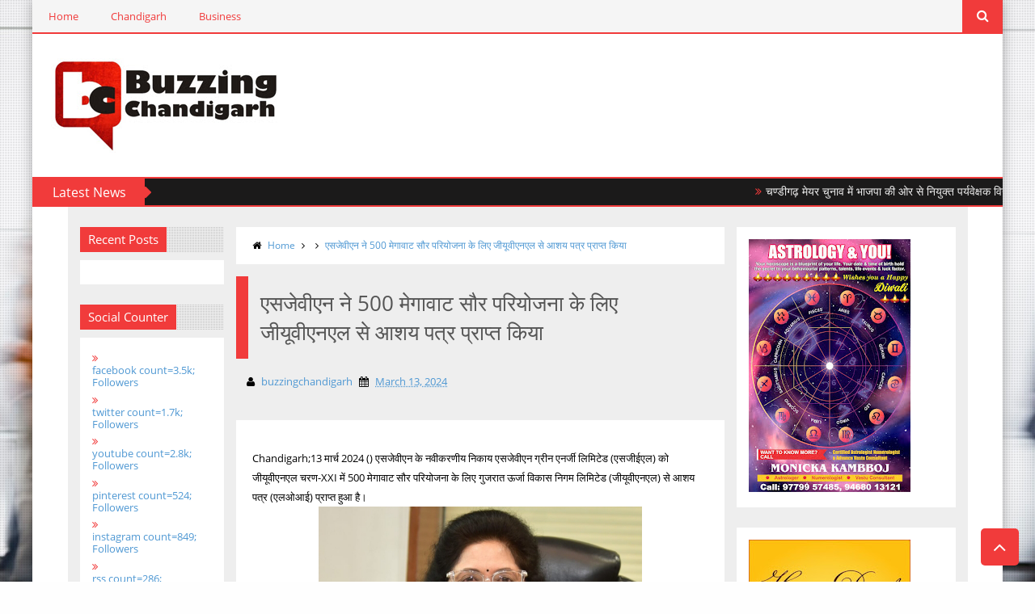

--- FILE ---
content_type: text/html; charset=UTF-8
request_url: https://www.buzzingchandigarh.com/2024/03/500.html
body_size: 55936
content:
<!DOCTYPE html>
<html class='v2' dir='ltr' xmlns='http://www.w3.org/1999/xhtml' xmlns:b='http://www.google.com/2005/gml/b' xmlns:data='http://www.google.com/2005/gml/data' xmlns:expr='http://www.google.com/2005/gml/expr'>
<head>
<link href='https://www.blogger.com/static/v1/widgets/335934321-css_bundle_v2.css' rel='stylesheet' type='text/css'/>
<!-- This code line insert necessary meta tags to the blog header -->
<meta content='text/html; charset=UTF-8' http-equiv='Content-Type'/>
<meta content='blogger' name='generator'/>
<link href='https://www.buzzingchandigarh.com/favicon.ico' rel='icon' type='image/x-icon'/>
<link href='https://www.buzzingchandigarh.com/2024/03/500.html' rel='canonical'/>
<link rel="alternate" type="application/atom+xml" title="buzzingchandigarh - Atom" href="https://www.buzzingchandigarh.com/feeds/posts/default" />
<link rel="alternate" type="application/rss+xml" title="buzzingchandigarh - RSS" href="https://www.buzzingchandigarh.com/feeds/posts/default?alt=rss" />
<link rel="service.post" type="application/atom+xml" title="buzzingchandigarh - Atom" href="https://www.blogger.com/feeds/8016234952070368771/posts/default" />

<link rel="alternate" type="application/atom+xml" title="buzzingchandigarh - Atom" href="https://www.buzzingchandigarh.com/feeds/1570595236590897174/comments/default" />
<!--Can't find substitution for tag [blog.ieCssRetrofitLinks]-->
<link href='https://blogger.googleusercontent.com/img/a/AVvXsEiOvnDjZgVTLQOl9_E9WX36eejdvNYn8FQvoYDPOMfnHfyiiLRigBCqLHRgkofpvgHkTqodXOIUjOlj91KNTEMZqOCS3_TuTdh3z3d_dfHFptJTsdM_8CPLPdScfBO7kAQnZrfVkh7MP0QL6sMe1KVp7xtGB5tcaLigyd3cwYom7JuPs_MtjP5aVGB6Fg0' rel='image_src'/>
<meta content='https://www.buzzingchandigarh.com/2024/03/500.html' property='og:url'/>
<meta content='एसजेवीएन ने 500 मेगावाट सौर परियोजना के लिए जीयूवीएनएल से आशय पत्र प्राप्‍त किया' property='og:title'/>
<meta content='Buzzing Chandigarh is a Leading Digital News Channel of Tricity' property='og:description'/>
<meta content='https://blogger.googleusercontent.com/img/a/AVvXsEiOvnDjZgVTLQOl9_E9WX36eejdvNYn8FQvoYDPOMfnHfyiiLRigBCqLHRgkofpvgHkTqodXOIUjOlj91KNTEMZqOCS3_TuTdh3z3d_dfHFptJTsdM_8CPLPdScfBO7kAQnZrfVkh7MP0QL6sMe1KVp7xtGB5tcaLigyd3cwYom7JuPs_MtjP5aVGB6Fg0=w1200-h630-p-k-no-nu' property='og:image'/>
<!-- font-awesome Icons [template icons][Start] -->
<link href='//netdna.bootstrapcdn.com/font-awesome/4.0.3/css/font-awesome.css' rel='stylesheet'/>
<!-- font-awesome Icons [End] -->
<!-- Resonsive Meta tag -->
<meta content='width=device-width, initial-scale=1, maximum-scale=1' name='viewport'/>
<!-- Resonsive Meta tag [End] -->
<!-- Web pages Titles [Start] -->
<title>
एसज&#2375;व&#2368;एन न&#2375; 500 म&#2375;ग&#2366;व&#2366;ट स&#2380;र पर&#2367;य&#2379;जन&#2366; क&#2375; ल&#2367;ए ज&#2368;य&#2370;व&#2368;एनएल स&#2375; आशय पत&#2381;र प&#2381;र&#2366;प&#2381;&#8205;त क&#2367;य&#2366; - buzzingchandigarh
</title>
<!-- Web pages Titles [End] -->
<!-- Auto Redirect To Resonsive Desgin Script [Remove it and use Blogger Basic Sittings In case you need this][Start] -->
<script type='text/javascript'> 
//<![CDATA[
    var curl = window.location.href;
    if (curl.indexOf('m=1') != -1) {
        curl = curl.replace('m=1', 'm=0');
        window.location.href = curl;
    }
//]]>
</script>
<!-- Begin Open Graph -->
<meta content='एसजेवीएन ने 500 मेगावाट सौर परियोजना के लिए जीयूवीएनएल से आशय पत्र प्राप्‍त किया' property='og:title'/>
<meta content='https://www.buzzingchandigarh.com/2024/03/500.html' property='og:url'/>
<meta content='article' property='og:type'/>
<meta content='buzzingchandigarh' property='og:site_name'/>
<meta content='https://blogger.googleusercontent.com/img/a/AVvXsEiOvnDjZgVTLQOl9_E9WX36eejdvNYn8FQvoYDPOMfnHfyiiLRigBCqLHRgkofpvgHkTqodXOIUjOlj91KNTEMZqOCS3_TuTdh3z3d_dfHFptJTsdM_8CPLPdScfBO7kAQnZrfVkh7MP0QL6sMe1KVp7xtGB5tcaLigyd3cwYom7JuPs_MtjP5aVGB6Fg0=s72-c' property='og:image'/>
<meta content='Facebook App ID here' property='fb:app_id'/>
<meta content='Facebook Admins ID here' property='fb:admins'/>
<!-- End Facebook Open Graph -->
<!-- Begin twitter card -->
<!-- End twitter card -->
<style id='page-skin-1' type='text/css'><!--
/*
-----------------------------------------------
Blogger Template Style
Name:      Moderen Mag Blogger Template
Designer:  Syed Faizan Ali
URL1:      www.templateism.com
URL2:      www.mybloggerlab.com
Date:   	11 May 2014
License:  This free Blogger template is licensed under the Creative Commons Attribution 3.0 License, which permits both personal and commercial use.
However, to satisfy the 'attribution' clause of the license, you are required to keep the footer links intact which provides due credit to its authors. For more specific details about the license, you may visit th
----------------------------------------------- */
/* Variable definitions
====================
<Variable name="startSide" description="Side where text starts in blog language" type="automatic" default="right"/>
<Variable name="endSide" description="Side where text ends in blog language" type="automatic" default="left"/>
<Variable name="keycolor" description="Main Color" type="color" default="#F01E1E"/>
<Variable name="body.background" description="Background" type="background" color="#ffffff" default="$(color) url() repeat fixed top center"/>
<Variable name="main.color" description="Main Theme Color" type="color" default="#F01E1E"/>
<Group description="links color" selector="body">
<Variable name="link.color" description="link color" type="color" default="#38c"/>
<Variable name="link.color.hover" description="link color hover" type="color" default="#222"/>
</Group>
*/
/* Main Sittings
----------------------------------------------- */
@font-face {
font-family: 'open sans';
font-style: normal;
font-weight: 300;
src: local('open sans Light'), local('open sans-Light'), url(http://themes.googleusercontent.com/static/fonts/open sans/v8/HqHm7BVC_nzzTui2lzQTDT8E0i7KZn-EPnyo3HZu7kw.woff) format('woff');
}
@font-face {
font-family: 'open sans';
font-style: normal;
font-weight: 400;
src: local('open sans Regular'), local('open sans-Regular'), url(http://themes.googleusercontent.com/static/fonts/open sans/v8/-g5pDUSRgvxvOl5u-a_WHw.woff) format('woff');
}
@font-face {
font-family: 'open sans';
font-style: normal;
font-weight: 700;
src: local('open sans Bold'), local('open sans-Bold'), url(http://themes.googleusercontent.com/static/fonts/open sans/v8/bH7276GfdCjMjApa_dkG6T8E0i7KZn-EPnyo3HZu7kw.woff) format('woff');
}
@font-face {
font-family: 'Open Sans';
font-style: normal;
font-weight: 300;
src: local('Open Sans Light'), local('OpenSans-Light'), url(//themes.googleusercontent.com/static/fonts/opensans/v8/DXI1ORHCpsQm3Vp6mXoaTXhCUOGz7vYGh680lGh-uXM.woff) format('woff');
}
@font-face {
font-family: 'Open Sans';
font-style: normal;
font-weight: 400;
src: local('Open Sans'), local('OpenSans'), url(//themes.googleusercontent.com/static/fonts/opensans/v8/cJZKeOuBrn4kERxqtaUH3T8E0i7KZn-EPnyo3HZu7kw.woff) format('woff');
}
@font-face {
font-family: 'Open Sans';
font-style: normal;
font-weight: 600;
src: local('Open Sans Semibold'), local('OpenSans-Semibold'), url(//themes.googleusercontent.com/static/fonts/opensans/v8/MTP_ySUJH_bn48VBG8sNSnhCUOGz7vYGh680lGh-uXM.woff) format('woff');
}
@font-face {
font-family: 'Open Sans';
font-style: italic;
font-weight: 300;
src: local('Open Sans Light Italic'), local('OpenSansLight-Italic'), url(//themes.googleusercontent.com/static/fonts/opensans/v8/PRmiXeptR36kaC0GEAetxh_xHqYgAV9Bl_ZQbYUxnQU.woff) format('woff');
}
@font-face {
font-family: 'Open Sans';
font-style: italic;
font-weight: 400;
src: local('Open Sans Italic'), local('OpenSans-Italic'), url(//themes.googleusercontent.com/static/fonts/opensans/v8/xjAJXh38I15wypJXxuGMBobN6UDyHWBl620a-IRfuBk.woff) format('woff');
}
body {
font-family: open sans;
font-style: normal;
font-weight: 400;
font-size: 13px;
background: #fefefe url(//themes.googleusercontent.com/image?id=1CVtjxVknoYTX4Kys5N435vB95BN7PXF9ste8Z9xYTvHN-Jk5cSh1TVfGsJ5WiV71Qz_-) no-repeat fixed top center /* Credit: Bim (http://www.istockphoto.com/googleimages.php?id=8500859&platform=blogger) */;
}
p, .item .post-body, .FollowByEmail .widget-content:before, .post-home .post-meta, .toe, .post-snippet, .Text {
font-family: 'Open Sans';
}
#overbg {
background: url(https://blogger.googleusercontent.com/img/b/R29vZ2xl/AVvXsEh2iD7emiqcfrJ2tEitp4n734V08JbY5I-x_-6ZtStTaz06ueNQz53EHn-2w85e96bybGxvx8j8DBrRO5FO9p7mjoLGr0nwkJgK_YtDWzx7V2yxvJ7C2eNrUq4eegIzghjyGVAehZscXEg/s1600/pattern-1.png);
overflow: hidden;
}
ul a {
font-weight: 400;
}
body, .widget, .section {
padding: 0;
margin: 0;
}
html {
height: auto;
}
.clear {
clear: both;
}
iframe {
width: 99%;
}
* {
margin: 0;
padding: 0;
outline: 0;
transition: all 0.5s ease;
-webkit-transition: all 0.5s ease;
-moz-transition: all 0.5s ease;
-o-transition: all 0.5s ease;
}
div,span,applet,object,iframe,h1,h2,h3,h4,h5,h6,p,blockquote,pre,a,abbr,acronym,address,big,cite,code,del,dfn,em,font,img,ins,kbd,q,s,samp,small,strike,strong,sub,sup,tt,var,b,u,i,center,dl,dt,dd,ol,ul,li,fieldset,form,label,legend,table,caption,tbody,tfoot,thead,tr,th,td {
padding: 0;
border: 0;
outline: 0;
vertical-align: baseline;
background: transparent;
}
ins {
text-decoration: underline;
}
del {
text-decoration: line-through;
}
ul,
ol,
dl {
list-style-position: inside;
font-weight: 700;
}
blockquote {
background-color: #eee;
border-top: 5px solid #f13b3b;
padding: 10px;
}
q:before,
q:after {
content: '';
}
abbr,
acronym {
border: 0;
}
caption,
th {
text-align: center;
}
q:before,
q:after {
content: '';
}
abbr,
acronym {
border: 0;
}
.quickedit {
display: none;
}
.blog-feeds,
.post-feeds {
display: none;
}
a, a:visited {
color: #4f98d3
}
a:hover {
color: #646464;
text-decoration: underline;
}
.upbt {
position: fixed;
bottom: 20px;
}
a {
text-decoration: none;
}
::-moz-selection {
background-color: #f13b3b;
color: #fff;
}
::selection {
background-color: #f13b3b;
color: #fff;
}
.list-label-widget-content ul li {
list-style: none;
padding: 0;
}
.list-label-widget-content ul {
padding: 0;
}
.list-label-widget-content ul li a {
display: block;
padding: 8px 5px;
border-bottom: 0;
color: #777;
border-bottom: 1px solid;
}
.list-label-widget-content ul li a:hover {
background-color: #f13b3b;
color: #FFF !important;
text-decoration: none;
}
.list-label-widget-content ul li a:before {
content: "\f02c";
display: inline-block;
font-family: FontAwesome;
font-style: normal;
font-weight: normal;
line-height: 1;
-webkit-font-smoothing: antialiased;
-moz-osx-font-smoothing: grayscale;
}
.Label span {
display: none;
}
.cloud-label-widget-content span {
display: inline-block;
font-size: 100% !important;
min-height: 30px;
line-height: 2em;
margin-bottom: 5px;
}
.cloud-label-widget-content span a {
background-color: #DDD;
color: #111;
padding: 5px 15px;
}
.cloud-label-widget-content span a:hover {
background-color: #f13b3b;
color: #fff;
text-decoration: none;
}
#header-wrapper {
overflow: hidden;
}
#header-content {
overflow: hidden;
padding: 30px 0;
border: 2px solid #f13b3b;
}
#header-top {
overflow: hidden;
background-color: #1B1A1A;
border-bottom: 2px solid #f13b3b;
}
.item #content {
margin-top: 15px;
}
#header-top, #header-top .woo {
height: 33px;
max-width: none !important;
}
#ad .widget {
line-height: 0;
}
.Header h1 {
color: #000;
font-size: 3.5em;
font-weight: 400;
margin: 0;
}
.Header h1:first-letter {
color: #f13b3b;
}
.Header h1 a {
color: #000;
font-weight: 400;
}
.Header h1 a:hover {
opacity: .8;
}
.Header .description {
margin: 0;
font-size: 15px;
}
div#sbar {
height: 40px;
overflow: hidden;
background-color: rgba(0, 0, 0, 0.04);
}
#menu ul li {
list-style: none;
display: inline-block;
padding: 0;
}
#nav {
padding: 0;
}
#menu ul li a {
height: 40px;
display: block;
padding: 0 20px;
line-height: 40px;
color: #f13b3b;
}
#menu ul li a:hover {
background-color: #f13b3b;
color: #fff;
text-decoration: none;
}
div#search-header {
position: relative;
overflow: hidden;
}
#search-header button {
width: 50px;
height: 40px;
border: 0;
font-size: 1.2em;
background-color: #f13b3b;
color: #fff;
cursor: pointer;
}
#shide {
position: absolute;
width: 100%;
top: -80px;
z-index: 9999999;
overflow: hidden;
}
#search-hide input {
border: 0;
width: 100%;
padding: 0 15px;
background-color: rgba(255, 255, 255, 1);
height: 40px;
font-family: open sans;
font-style: normal;
font-weight: 400;
font-size: 16px;
}
button.remove {
position: absolute;
top: 8px;
border: 0;
background-color: transparent;
font-size: 1.5em;
color: #555;
cursor: pointer;
}
/* default style */
.selectnav {
display: none;
}
/* small screen */
@media screen and (max-width: 800px) {
.js #nav { display: none; }
.js .selectnav { display: block; }
.selectnav {
border: 0;
width: 50%;
height: 30px;
padding: 0 10px;
margin-top: 5px;
font-family: open sans;
font-style: normal;
font-weight: 400;
font-size: 13px;
color: #251717;
border: 1px solid #CCC;
background-color: #FFF;
-webkit-border-radius: 4px;
-moz-border-radius: 4px;
border-radius: 4px;
}
#menu {
float: none !important;
}
}
.item .post-body img {
max-width: 97%;
height: auto;
}
#outer-wrapper {
margin: 0 auto;
overflow: hidden;
padding: 0 0 25px;
background-color: #EEE;
}
#outer-wrapper .woo {
margin: 10px auto;
}
#content {
padding: 10px 0;
overflow: hidden;
margin: 0 auto;}
#main-wrapper {
width: 58.5%;
}
#sidebar-wrapper {
width: 25%;
}
#sidebar-wrapper2{
width: 16.5%;
}
.recent-posts ul {
padding: 0;
}
.recent-posts .recent-box {
margin-bottom: 10px;
}
.sidebar .widget-content {
padding: 15px;
background-color: #fff;
}
.widget-title {
margin-bottom: 10px;
background: url(https://blogger.googleusercontent.com/img/b/R29vZ2xl/AVvXsEjySbZB8Zhzg9Ky1Hpw4CYXFgiwGgYcP6qp8TYK-RxZGru2L6yuyPmL2xYHF1BCpuJGL4kzIOU29iO_sJ_PfzjBdvVbgbtoacoBtyIfc81GGEmxkAWvV_t0EMJe0ThXl0wihq0NCJc1b_c/h120/dot.png);
}
.sidebar h2 {
background-color: #f13b3b;
font-weight: 400;
display: inline-block;
position: relative;
font-size: 15px;
padding: 5px 10px;
color: #FFF;
}
.labelom .fa {
margin-right: 5px;
margin-left: 5px;
}
.labelom {
background-color: #ffffff;
padding: 15px;
margin-bottom: 15px;
font-size: 12px;
}
.post-header {
overflow: hidden;
margin-bottom: 25px;
}
.post-meta-in {
padding: 3px;
margin-bottom:10px;
}
.post-timestamp {
margin-right: 5px !important;
margin-left: 5px !important;
}
.item #blog-pager {
display: none;
}
.box {
overflow: hidden;
background-color: #fff;
margin: 0 auto;
max-width: 1200px;
-moz-box-shadow: 0 0 15px rgba(0,0,0,0.31);
-webkit-box-shadow: 0 0 15px rgba(0, 0, 0, 0.31);
box-shadow: 0 0 15px rgba(0, 0, 0, 0.31);
}
.home.box {
background-color: #fff;
}
.woo {
margin: 0 auto;
overflow: hidden;
position: relative;
}
#header-content .woo, #outer-wrapper .woo, #copyrights .woo {
margin: 0 15px;
}
.main .widget {
margin: 0 15px;
}
.item .post-body {
background-color: #FFF;
padding: 35px 20px;
width: initial;
margin-top: 8px;
line-height: 24px;
}
.item .post-title {
font-size: 2em;
border-color: #f13b3b;
color: #555;
padding: 15px;
font-weight: 400;
margin-bottom: 15px;
}
ul, ol, dl {
font-weight: 400;
}
.popular-posts ul {
padding: 0;
list-style: none;
}
.popular-posts .item-thumbnail {
width: 70px;
height: 70px;
}
.popular-posts img {
width: 70px;
height: 70px;
}
img {
max-width: 100%;
}
.popular-posts .item-snippet {
line-height: 18px;
font-size: 11px;
}
.popular-posts .item-title {
line-height: 21px;
}
/* Start Follow by Email Widget */
.follow-by-email-inner td {
width: 100%;
}
.FollowByEmail .follow-by-email-inner {
margin-top:10px;
}
.FollowByEmail .follow-by-email-inner .follow-by-email-address {
height: 40px;
border: 0 !important;
background-color: #e6e6e6;
text-align: center;
font-family: open sans;
font-style: normal;
font-weight: 400;
font-size: 13px;
color: #000000;
}
.follow-by-email-submit {
background-color: #f13b3b !important;
width: 100% !important;
margin: 0 !important;
height: 40px !important;
min-width: 80px !important;
font-family: open sans !important;
font-style: normal !important;
font-weight: 400 !important;
font-size: 13px !important;
margin-top: 5px !important;
color: #ffffff !important;
}
.follow-by-email-address:focus {
outline: 0;
}
.FollowByEmail .widget-content:before {
content: "Subscribe here to get our newsletter, it is safe just Put your Email and click subscribe";
font-style: normal;
font-weight: 400;
font-size: 13px;
}
.email-icon {
position: absolute;
top: 12px;
color: #f13b3b;
}
/* End Follow by Email Widget */
/* Scrollbar Style
----------------------------------------------- */
::-webkit-scrollbar {
width: 7px;
height:7px;
}
::-webkit-scrollbar-track {
background-color: #EEE;
}
::-webkit-scrollbar-thumb {
background-color: #f13b3b;
}
::-webkit-scrollbar-thumb:window-inactive {
background: #f13b3b;
}
::-webkit-scrollbar-thumb:hover {
background-color: #222;
}
/* Comments
----------------------------------------------- */
.comments .comments-content {
color: #555;
}
.comment-thread ol li.comment {
border-color: #f13b3b;
}
.comments .avatar-image-container {
max-height: none;
width: 60px;
height: 60px;
}
.comments .avatar-image-container img {
border-radius: 50%;
max-width: 60px;
height: 60px;
z-index: 22;
position: relative;
}
.comment-header {
background-color: #756A6A;
display: inline-block;
padding: 5px;
text-transform: uppercase;
}
.comment-header a {
color: #fff;
font-weight: 400;
}
.comments .comment-block {
background-color: #F8F8F8;
padding: 15px;
}
.comments-horizontal {
list-style: none;
display: inline-block;
width: 100%;
padding: 0 !important;
}
.comments-horizontal li {
display: inline-block;
width: 50%;
}
.comments-horizontal li a {
background-color: #EEE;
padding: 15px 0;
width: 100%;
display: block;
text-align: center;
color: #222;
}
.comments-horizontal li.active a {
color: #ffffff;
background-color: #f13b3b;
}
.comments-tabs {
margin-top: 25px;
background-color: #ffffff;
padding: 15px;
}
#facebook-comments {
margin-top: 25px;
}
.contact-form-name, .contact-form-email, .contact-form-email-message, .contact-form-widget {
max-width: none;
margin-bottom: 15px;
}
.contact-form-name, .contact-form-email, .contact-form-email-message {
background-color: #EBEBEB;
border: 0;
}
.contact-form-widget .form {
}
.contact-form-button-submit {
max-width: none;
width: 100%;
height: 35px;
border: 0;
background-image: none;
background-color: #f13b3b;
cursor: pointer;
font-family: open sans;
font-style: normal;
font-weight: 400;
}
.contact-form-name:focus, .contact-form-email:focus, .contact-form-email-message:focus {
border: 0;
box-shadow: none;
}
.contact-form-name:hover, .contact-form-email:hover, .contact-form-email-message:hover {
border: 0;
}
.contact-form-button-submit:hover {
background-color: #222;
background-image: none;
border: 0;
}
.sidebar .contact-form-widget .form {
padding: 15px;
background-color: #FFF;
}
/* Social Icons
----------------------------------------------- */
.social-footer #social-sec ul#social a {
height: 30px;
width: 30px;
background-size: 30px 30px;
}
.social-footer #social-sec {
background-color: transparent;
}
#copyrights p {
margin-top: 5px;
}
#copyrights a {
color: #BBB7B7;
}
#copyrights a:hover {
color: #DDD;
}
#social-sec {
position: relative;
}
#social-sec li {
display: inline-block;
padding: 0;
}
#social-sec .widget ul {
padding: 0;
margin: 0;
}
.LinkList ul {
margin-bottom: 15px;
}
#social-sec ul#social a {
text-indent: -9999px;
display: block;
height: 33px;
width: 33px;
opacity: .7;
color: transparent;
background-size: 33px 33px;
-webkit-border-radius: 50%;
-moz-border-radius: 50%;
border-radius: 50%;
}
#social-sec ul#social a:hover {
opacity: 1;
}
a.facebook {
background-image: url(https://blogger.googleusercontent.com/img/b/R29vZ2xl/AVvXsEiLGMzy2g8q3Gwq6Hkp9OJSXvls0t7bL8MvCejNthQOdJBmrdvO9-rO689yVEftGS-vvnS9t0qhRD8GpXhAPz_uHDijzgiWufKotJ4TBWMHGfAVKsMbtmji0siHoTXg1U-JIUz2XxRsG5wV/s1600/Facebook.png)
}
a.twitter {
background-image: url(https://blogger.googleusercontent.com/img/b/R29vZ2xl/AVvXsEg322ZyCJUKAuC9yh_yy0M-C6UmfalWtEgdmNz79y8Ol0szqQw1JE1uhkhpzq9JNWgVuFOib2fF05pH7vjMBkr4Vx8MJasIrST-a3Zrur_PNu-Eb0JwHwPdWQ8SaD6djK6bkuaroYMpTWHz/s1600/Twitter.png)
}
a.gplus {
background-image: url(https://blogger.googleusercontent.com/img/b/R29vZ2xl/AVvXsEgrGAJxey_ySepJxNs1ZbysFcok08TSoQvOsNIQjYcqBfDzeWw-XqI12gITYK2C0cgonVE9EEFX4wGRPBk3iUBIHk4nbwibZTRt2W84iXRfhD013FcRLbQqih182fiSSiVdx1xVQ0tCxig4/s1600/Google+.png)
}
a.youtube {
background-image: url(https://blogger.googleusercontent.com/img/b/R29vZ2xl/AVvXsEg9r06YpIIFNOxlHDl0sYHN-knjPfdkvipsbSim3AOeMwN82Td51mFpm38FntjxLrsbfS8MXGyUfEZdGSVlV3eF_P7db4fd_8Nguvb0hVo24baRJVRmuXWZDpYsIwYTGPQmhawBPJYoCKEN/s1600/Youtube.png)
}
a.instagram {
background-image: url(https://blogger.googleusercontent.com/img/b/R29vZ2xl/AVvXsEg6_-JHzTTjiHa9fqYyTe4je-6TbxadHBirb45CKGshfEnNzD9Pdqgxs92soLpl6UZATnOXDkVG2-xwMAIVDD3zZYv-UKPMSx-pmVtpJBkSEDgNbU1sRNQw8RYPaRqgbc_cJVgiXMKQGehy/s1600/Instagram.png)
}
a.behance {
background-image: url(https://blogger.googleusercontent.com/img/b/R29vZ2xl/AVvXsEhvRtduWsKcbXUINByzAqNfAw6rPNPL8_rwdhYaNasWxqci3pI_1SIsSaZrhcQ67G_yNC0AFl8SXInjDrgcJ6G06nnu8bY_73qAKaYDuEjqLYi-HfWhHhEOrRXd9Z8tP_k7KwILze4KGK1f/s1600/Behance.png)
}
a.pinterest {
background-image: url(https://blogger.googleusercontent.com/img/b/R29vZ2xl/AVvXsEiRx0oQphpSJpYY18YsInUjemCd4inOUSyhvR8mk1dME3gVB82rJAmd0wlqjeghOOz27UsFD9IBSw4owh38ZUfaUzTN7g_GuYb_A0A6ZDXdLrfiVHPdzM9YP-A1K3KxMobeHKG-0NBnTlT1/s1600/Pinterest.png)
}
a.linkedin {
background-image: url(https://blogger.googleusercontent.com/img/b/R29vZ2xl/AVvXsEjiP87llq-bbZofwhwPqcsFdayGvE2ffsfLB9F1ERpu-Q5yOpSN68wOVkdimSF1Eg-I1X7-ne2kC7GLyFmU_lS24G7ao7S6rYePGOOK5441uaoGf39k3XQ6hnf8Xsc4jE_VUuCEEDtKkdsC/s1600/Linkedin.png)
}
a.skype {
background-image: url(https://blogger.googleusercontent.com/img/b/R29vZ2xl/AVvXsEgwlrqJcMutzIgod6W2ua61wnCrIS9bvVmpA6E3I433XyjlARXTxjnm4O1E1snHGPQ3AWjbehm7KX3ItQQQV9AxLHyLDpVg0MsJDwev3unOqrIJeW4PXtu0OljATRUHwg-2e3H0QToLBr3r/s1600/Skype.png)
}
a.vimeo {
background-image: url(https://blogger.googleusercontent.com/img/b/R29vZ2xl/AVvXsEgw-R8gk953OB25zilwAmaX-SM079xG9t6mIFU97UiaG5v62C4NJoTu7KcRuy3MKWLCRgyTNNgpKIR1mm4Wo3vI8M8IfGP6tD5Q1KuWrTGsDtOHZ0hvMe8i1r7cY6f0mjx8AljIgO8bwK0/s1600/09_vimeo.png)
}
a.flickr {
background-image: url(https://blogger.googleusercontent.com/img/b/R29vZ2xl/AVvXsEgwGduCMDPcRQXbSs0wLPJEBwVlZn9PKlpOU-CGCKbk8WX86kSgG0M77C6O52eZbeU-UjwcxXFr_P1GLcuE4izTsBbld2aNelVJEuleimtmnJrSgFaSoHVYw2OZVHZAjm6Ytqgn09XkmLwL/s1600/Flickr.png)
}
a.blogger {
background-image: url(https://blogger.googleusercontent.com/img/b/R29vZ2xl/AVvXsEh5FCcw3xS6CC0-OR-CBeuPdXFWoU_5unN4ZFBlJq9qW4J-6UZ0ZqW-uCBvZkx2fBS9tbSsHw_aKEg6EzQCi9NOyXWETWXWolqwVDCZQ6ab7qvvdU5B4lBPsC1kEg2ITw75Xgri29v3StnH/s1600/Blogger.png)
}
a.digg {
background-image: url(https://blogger.googleusercontent.com/img/b/R29vZ2xl/AVvXsEhKDOCCCH0HSLTKMpTBuJguSWKTaG3bgvtdwVL4BVXrvf1YwYdkX39alKs_q3FbdTZkZM4nXIlfvwIzl104tdzCLegTihOZr1YvbxUEhtlBN4pYExzjetaWQghPXfN3AHm8PUD86gXCBDma/s1600/Digg.png)
}
a.dribbble {
background-image: url(https://blogger.googleusercontent.com/img/b/R29vZ2xl/AVvXsEjZdPRzzzonF2DYF_5XNjiu19M5ovdH-FlbMMKza2-ROlphQRoC48N8NzqO8by82RvastTJ21s5RkgLgeN06kDnd_72fJyZD-QplpBfsnDcBbUiXe0949l6H9WBYUXfJRZSQPqcesLxxwwm/s1600/Dribbble.png)
}
a.github {
background-image: url(https://blogger.googleusercontent.com/img/b/R29vZ2xl/AVvXsEin67n_MdyYrysrFQ3XSR8kX9wYdmS0MPDCueZ7O06PMJvzFSQQ_hh1Y8cq1xuXxT2I0aWGn2fYq60T4PtKkOgs8ASfuj4Y3rs9F6Av1Hz6vHogZZCgTXO0O7_vTbwf0YslfK2YZBPWt5Hh/s1600/Github.png)
}
a .Dribbble {
background-image: url(https://blogger.googleusercontent.com/img/b/R29vZ2xl/AVvXsEjZdPRzzzonF2DYF_5XNjiu19M5ovdH-FlbMMKza2-ROlphQRoC48N8NzqO8by82RvastTJ21s5RkgLgeN06kDnd_72fJyZD-QplpBfsnDcBbUiXe0949l6H9WBYUXfJRZSQPqcesLxxwwm/s1600/Dribbble.png)
}
a.foursquare {
background-image: url(https://blogger.googleusercontent.com/img/b/R29vZ2xl/AVvXsEgzn-QOs6XoMsZXYvkOMCK_xJ5GlwNMGE6cW5qIszpSYuHKJitftgqm7hP18yYOQtGSltUtQkZ0xJv58RtWx3YcwlwOWcqjLf2f5qTA6CgBGiw4y7Ztul3nZR4PZvK68z-7yk03eFdQKcO6/s1600/Foursquare.png)
}
a.dropbox {
background-image: url(https://blogger.googleusercontent.com/img/b/R29vZ2xl/AVvXsEhSHlDBpF9eNN6Mx6-mof3ZmBZd2WVPAXjV54s-B279V6_ObUcTb874ZYWrfOHqk6D-dLhUmlNyEoAY1TZGsG2_bu-Ydt4s6cVZedT7PgXibqRwTMbm1oeRyo8F_4G7cIjtlkRTmFi_CNMw/s1600/Dropbox.png)
}
a.rss {
background-image: url(https://blogger.googleusercontent.com/img/b/R29vZ2xl/AVvXsEjfvgKPtu-d_QW6TUwfd8bsdWKuEMaILE5KqTdc6zExew1o-OvwaW7lZQqkwuce0twaQ1sP5_cMASbZh7A_COFKq1nZtESTibOUi8YOUt7GaqCWldXpLHjMhshcd21JjEEaPW3abvzXIWbq/s1600/RSS.png)
}
a.grooveshark {
background-image: url(https://blogger.googleusercontent.com/img/b/R29vZ2xl/AVvXsEhFJwNbgkrZq-jK2TfaQovhIw8mBMfS6quWdbymaEB7M6RpnLIzPC3a8XbfAxyLKeK_kE6oxJxLOWn12okmud-WYurGdqbymeJA6z0146s2VM5c8i4qqx4L-MEZTKuSeOIsYDrmofts8Wqs/s1600/Grooveshark.png)
}
a.yelp {
background-image: url(https://blogger.googleusercontent.com/img/b/R29vZ2xl/AVvXsEgCl_xajDviWw1LVFtLLou2Of39QRMQXrXjbP_HAtRISfbZmJCuNwn-97d-2dA1cu4oVPm2QU4nhew4Zmw8FjoDAwz0QgS1eCRtJwS5lgY5wOnPVNhiK8I75TwZs1SzW_PpfNW-Go8TKT1k/s1600/Yelp.png)
}
a.wordpress {
background-image: url(https://blogger.googleusercontent.com/img/b/R29vZ2xl/AVvXsEhwH08MA-CoaDzOE_i-biuVOtcSARqrF8OyIoe8CilNaE9I9h0eTQBojBlxDqMKqXMVgBA9t6qsZpmyQDjrg5gkW-s4WCLcm5ZxqCa08OOPEBTHEOnt8WjA3eKEV1jRa0vBy9s7sjK-FgEs/s1600/WordPress.png)
}
a.skydrive {
background-image: url(https://blogger.googleusercontent.com/img/b/R29vZ2xl/AVvXsEge-Ykw0tQ0rkpMDxV4GVNvSRTiiJKs66y25H4brGsatICHhrL8lODBptyOkouxT9g38v5dV2goDfgGh39tqDN_KR4teA-fPVZnyzrLAgF1u9d-sXeXK-cmMluLU01fwCpPpWzRZI2kK65H/s1600/SkyDrive.png)
}
a.vine {
background-image: url(https://blogger.googleusercontent.com/img/b/R29vZ2xl/AVvXsEgMJMGRuuKCP85CMOA8mh7-XnDQZFUNyJ0iKpphKFFqmBBvnck8Mv0bh_IDTVGI_0maMu_hZRqBgo3msR6Pouk-68sG9WWpcJCiVDKHD4GgAkZqRxmRm6wCRoRBelVWT6QWu216gqKnsQ_n/s1600/Vine.png)
}
a.tumblr {
background-image: url(https://blogger.googleusercontent.com/img/b/R29vZ2xl/AVvXsEjKw6pePzl5m9VlrDicIS_qg1E_RFLHF4hE35XjELWtXKpcDpCsb377YIePecYr7bDeGZo9xCR1gmY2_YGmKudy4qsTeQE7GK3ISGO61NFXg8gxJE2QENRhId-eP4pjLv7qp1v1nrnJo7-E/s1600/Tumblr.png)
}
a.Dribbble {
background-image: url(https://blogger.googleusercontent.com/img/b/R29vZ2xl/AVvXsEjZdPRzzzonF2DYF_5XNjiu19M5ovdH-FlbMMKza2-ROlphQRoC48N8NzqO8by82RvastTJ21s5RkgLgeN06kDnd_72fJyZD-QplpBfsnDcBbUiXe0949l6H9WBYUXfJRZSQPqcesLxxwwm/s1600/Dribbble.png)
}
a.TED {
background-image: url(https://blogger.googleusercontent.com/img/b/R29vZ2xl/AVvXsEiV6utK-Jr3yYWO669NNw80wAPAc9-dgrMaquCVdl9b7B2_bn0M20hw9ZuBdI2_IFLiS3b0Mwm1xhYYHqPoE1RegHte74sWxbewSicgvDlUweA31xfQMvxDEBKk0UC0T_IZsCOMYOzV5_R2/s1600/TED.png)
}
a.vimeo {
background-image: url(https://blogger.googleusercontent.com/img/b/R29vZ2xl/AVvXsEgg78U9t8_5vTlg9XcOM37WLSmAp2K-4V8Yaf1_6_D-kJEEnEn7iGbnbbZxKE-lH2wEcX-BZ3BK81rsMvau2kS_rNmyS1OcQdKkq8PRhwuK72YFY7m6Z8_M-4nqcQ4AjlgNyM8UcL02xwyS/s1600/Vimeo.png)
}
a.stumbleupon {
background-image: url(https://blogger.googleusercontent.com/img/b/R29vZ2xl/AVvXsEi4plhc9HVhpq9Oy0fRWlEz4-6JrPe75bp0WbquirvldWkLQCbZzhi0shcHXpmfN5M1-shqMJRSdS6SPhkIzWtpQwq__s4a5v68BnHGf_H5AsvnKdJu87MnCio3wB2KvpKpDy4YIUzGBdRs/s1600/StumbleUpon.png)
}
a.spotify {
background-image: url(https://blogger.googleusercontent.com/img/b/R29vZ2xl/AVvXsEilmXNv5Xk_vUiF01N1C9JokWwiLOPwuAPZ7tkWIW0tiGT3g4Nku0wAuUtpDys1bTKRwalOeEYjgfZ_wsiq7nIVt-9JO2YLItSHZ-811qfqC2eJcoTGGYQLJlFgfZgUBMu2utfIck88NBGE/s1600/Spotify.png)
}
a.soundcloud {
background-image: url(https://blogger.googleusercontent.com/img/b/R29vZ2xl/AVvXsEhAlJ0uN_EeI1HjX2aabLi48wsM5ccYxe-2U2kg_NtxLKdTGU14sgs3edhoEM5kN_TYsvVDDmU-bqdhh0G1gzs1aCPaUlyOLXe-OSJD0qogQFn_kzvqbE6lbm0K1_KawYaKIQZMP0Glkem8/s1600/Soundcloud.png)
}
a.evernote {
background-image: url(https://blogger.googleusercontent.com/img/b/R29vZ2xl/AVvXsEiDd3X6O7y6rpp4meZByu0iQzTTBTqJajiPxmYpi0aTWBYpaNgCaaKWDqVAmqPDE5CfWXQwS3MN1jtBC4qyD7y1BiMFlg2nkx1eFo4khUicEFOz2KDuY2ItWjjpgY0IVFln0GDcI22FUis5/s1600/Evernote.png)
}
a.reddit {
background-image: url(https://blogger.googleusercontent.com/img/b/R29vZ2xl/AVvXsEgSBLsFHlkZIv8pGNyQvdvkhmqDTE6e5sWt7ldEThicabXUgfjakPInLg2eSNEdIJb5sPhOmk0RSJb_OHaZJWvHlwvucqxCLDrVP1dHBU2cQ0jLjPTZC4mew6jCeFOGso6GUJ6h2HyOifw3/s1600/reddit.png)
}
a.myspace {
background-image: url(https://blogger.googleusercontent.com/img/b/R29vZ2xl/AVvXsEhxt6Gv9GHCKm2son38PtweK-T4CvGtfRXGq3dyci8Wvy7GNjzceLTn4YVp4puoNZir4af3vGac5BpzbW5w8bmMMOpe9n-vhv4CjPGRrSWt3RwOiSj1jVEj_It4TZI4-PKhnpUh2WqfLhPR/s1600/myspace.png)
}
a.lastfm {
background-image: url(https://blogger.googleusercontent.com/img/b/R29vZ2xl/AVvXsEjwB4RXJ04dx4J2N2qIq3zYPj6di-eGOI7bXOIp_OxQn0RlbB_J7BK2VSnWkeWylPrpb59SZapbHxwQWuZMGz2BzuSGWMJ7CgwirtXEltMq1wylp5-QPQ5-jDUR3tYL9-xGCe4cdHkXp43V/s1600/Lastfm.png)
}
a.kickstarter {
background-image: url(https://blogger.googleusercontent.com/img/b/R29vZ2xl/AVvXsEij4wfwYVsGPy2XnrbBgynDF53joWNQqoSyPQ8FuIiuoQMmCVINIhSybj9o3HpH8Fki87iswY05n37VNIpKb8ObUToO0Sn8mtrxvGbqHIbQsR86J6d4lSbs2GeXrutPaYqs-j7DNTpx7n87/s1600/Kickstarter.png)
}
a.iMDB {
background-image: url(https://blogger.googleusercontent.com/img/b/R29vZ2xl/AVvXsEjpzqGHAc38pKZCKf3Qe4EYCqQ1ou52lfeyLb-f51ezE_SNrZ7be4NM4X3Y-90KjdMHgXBbrA2CwSnyGK2dL9kwGMcPco2NldbPVgVskrpybHYdvmkxbGuevIo5czdjeTd2WyEdtGcDubXp/s1600/iMDB.png)
}
/* This is the default Tooltipster theme (feel free to modify or duplicate and create multiple themes!): */
.tooltipster-default {
border-radius: 5px;
border: 2px solid #000;
background: #4c4c4c;
color: #fff;
}
/* Use this next selector to style things like font-size and line-height: */
.tooltipster-default .tooltipster-content {
font-family: Arial, sans-serif;
font-size: 14px;
line-height: 16px;
padding: 8px 10px;
overflow: hidden;
}
/* This next selector defines the color of the border on the outside of the arrow. This will automatically match the color and size of the border set on the main tooltip styles. Set display: none; if you would like a border around the tooltip but no border around the arrow */
.tooltipster-default .tooltipster-arrow .tooltipster-arrow-border {
/* border-color: ... !important; */
}
/* If you're using the icon option, use this next selector to style them */
.tooltipster-icon {
cursor: help;
margin-left: 4px;
}
/* This is the base styling required to make all Tooltipsters work */
.tooltipster-base {
padding: 0;
font-size: 0;
line-height: 0;
position: absolute;
left: 0;
top: 0;
z-index: 9999999;
pointer-events: none;
width: auto;
overflow: visible;
}
.tooltipster-base .tooltipster-content {
overflow: hidden;
}
/* These next classes handle the styles for the little arrow attached to the tooltip. By default, the arrow will inherit the same colors and border as what is set on the main tooltip itself. */
.tooltipster-arrow {
display: block;
text-align: center;
width: 100%;
height: 100%;
position: absolute;
top: 0;
left: 0;
z-index: -1;
}
.tooltipster-arrow span, .tooltipster-arrow-border {
display: block;
width: 0;
height: 0;
position: absolute;
}
.tooltipster-arrow-top span, .tooltipster-arrow-top-right span, .tooltipster-arrow-top-left span {
border-left: 8px solid transparent !important;
border-right: 8px solid transparent !important;
border-top: 8px solid;
bottom: -7px;
}
.tooltipster-arrow-top .tooltipster-arrow-border, .tooltipster-arrow-top-right .tooltipster-arrow-border, .tooltipster-arrow-top-left .tooltipster-arrow-border {
border-left: 9px solid transparent !important;
border-right: 9px solid transparent !important;
border-top: 9px solid;
bottom: -7px;
}
.tooltipster-arrow-bottom span, .tooltipster-arrow-bottom-right span, .tooltipster-arrow-bottom-left span {
border-left: 8px solid transparent !important;
border-right: 8px solid transparent !important;
border-bottom: 8px solid;
top: -7px;
}
.tooltipster-arrow-bottom .tooltipster-arrow-border, .tooltipster-arrow-bottom-right .tooltipster-arrow-border, .tooltipster-arrow-bottom-left .tooltipster-arrow-border {
border-left: 9px solid transparent !important;
border-right: 9px solid transparent !important;
border-bottom: 9px solid;
top: -7px;
}
.tooltipster-arrow-top span, .tooltipster-arrow-top .tooltipster-arrow-border, .tooltipster-arrow-bottom span, .tooltipster-arrow-bottom .tooltipster-arrow-border {
left: 0;
right: 0;
margin: 0 auto;
}
.tooltipster-arrow-top-left span, .tooltipster-arrow-bottom-left span {
left: 6px;
}
.tooltipster-arrow-top-left .tooltipster-arrow-border, .tooltipster-arrow-bottom-left .tooltipster-arrow-border {
left: 5px;
}
.tooltipster-arrow-top-right span,  .tooltipster-arrow-bottom-right span {
right: 6px;
}
.tooltipster-arrow-top-right .tooltipster-arrow-border, .tooltipster-arrow-bottom-right .tooltipster-arrow-border {
right: 5px;
}
.tooltipster-arrow-left span, .tooltipster-arrow-left .tooltipster-arrow-border {
border-top: 8px solid transparent !important;
border-bottom: 8px solid transparent !important;
border-left: 8px solid;
top: 50%;
margin-top: -7px;
right: -7px;
}
.tooltipster-arrow-left .tooltipster-arrow-border {
border-top: 9px solid transparent !important;
border-bottom: 9px solid transparent !important;
border-left: 9px solid;
margin-top: -8px;
}
.tooltipster-arrow-right span, .tooltipster-arrow-right .tooltipster-arrow-border {
border-top: 8px solid transparent !important;
border-bottom: 8px solid transparent !important;
border-right: 8px solid;
top: 50%;
margin-top: -7px;
left: -7px;
}
.tooltipster-arrow-right .tooltipster-arrow-border {
border-top: 9px solid transparent !important;
border-bottom: 9px solid transparent !important;
border-right: 9px solid;
margin-top: -8px;
}
/* Some CSS magic for the awesome animations - feel free to make your own custom animations and reference it in your Tooltipster settings! */
.tooltipster-fade {
opacity: 0;
-webkit-transition-property: opacity;
-moz-transition-property: opacity;
-o-transition-property: opacity;
-ms-transition-property: opacity;
transition-property: opacity;
}
.tooltipster-fade-show {
opacity: 1;
}
.tooltipster-grow {
-webkit-transform: scale(0,0);
-moz-transform: scale(0,0);
-o-transform: scale(0,0);
-ms-transform: scale(0,0);
transform: scale(0,0);
-webkit-transition-property: -webkit-transform;
-moz-transition-property: -moz-transform;
-o-transition-property: -o-transform;
-ms-transition-property: -ms-transform;
transition-property: transform;
-webkit-backface-visibility: hidden;
}
.tooltipster-grow-show {
-webkit-transform: scale(1,1);
-moz-transform: scale(1,1);
-o-transform: scale(1,1);
-ms-transform: scale(1,1);
transform: scale(1,1);
-webkit-transition-timing-function: cubic-bezier(0.175, 0.885, 0.320, 1);
-webkit-transition-timing-function: cubic-bezier(0.175, 0.885, 0.320, 1.15);
-moz-transition-timing-function: cubic-bezier(0.175, 0.885, 0.320, 1.15);
-ms-transition-timing-function: cubic-bezier(0.175, 0.885, 0.320, 1.15);
-o-transition-timing-function: cubic-bezier(0.175, 0.885, 0.320, 1.15);
transition-timing-function: cubic-bezier(0.175, 0.885, 0.320, 1.15);
}
.tooltipster-swing {
opacity: 0;
-webkit-transform: rotateZ(4deg);
-moz-transform: rotateZ(4deg);
-o-transform: rotateZ(4deg);
-ms-transform: rotateZ(4deg);
transform: rotateZ(4deg);
-webkit-transition-property: -webkit-transform, opacity;
-moz-transition-property: -moz-transform;
-o-transition-property: -o-transform;
-ms-transition-property: -ms-transform;
transition-property: transform;
}
.tooltipster-swing-show {
opacity: 1;
-webkit-transform: rotateZ(0deg);
-moz-transform: rotateZ(0deg);
-o-transform: rotateZ(0deg);
-ms-transform: rotateZ(0deg);
transform: rotateZ(0deg);
-webkit-transition-timing-function: cubic-bezier(0.230, 0.635, 0.495, 1);
-webkit-transition-timing-function: cubic-bezier(0.230, 0.635, 0.495, 2.4);
-moz-transition-timing-function: cubic-bezier(0.230, 0.635, 0.495, 2.4);
-ms-transition-timing-function: cubic-bezier(0.230, 0.635, 0.495, 2.4);
-o-transition-timing-function: cubic-bezier(0.230, 0.635, 0.495, 2.4);
transition-timing-function: cubic-bezier(0.230, 0.635, 0.495, 2.4);
}
.tooltipster-fall {
top: 0;
-webkit-transition-property: top;
-moz-transition-property: top;
-o-transition-property: top;
-ms-transition-property: top;
transition-property: top;
-webkit-transition-timing-function: cubic-bezier(0.175, 0.885, 0.320, 1);
-webkit-transition-timing-function: cubic-bezier(0.175, 0.885, 0.320, 1.15);
-moz-transition-timing-function: cubic-bezier(0.175, 0.885, 0.320, 1.15);
-ms-transition-timing-function: cubic-bezier(0.175, 0.885, 0.320, 1.15);
-o-transition-timing-function: cubic-bezier(0.175, 0.885, 0.320, 1.15);
transition-timing-function: cubic-bezier(0.175, 0.885, 0.320, 1.15);
}
.tooltipster-fall-show {
}
.tooltipster-fall.tooltipster-dying {
-webkit-transition-property: all;
-moz-transition-property: all;
-o-transition-property: all;
-ms-transition-property: all;
transition-property: all;
top: 0px !important;
opacity: 0;
}
.tooltipster-slide {
left: -40px;
-webkit-transition-property: left;
-moz-transition-property: left;
-o-transition-property: left;
-ms-transition-property: left;
transition-property: left;
-webkit-transition-timing-function: cubic-bezier(0.175, 0.885, 0.320, 1);
-webkit-transition-timing-function: cubic-bezier(0.175, 0.885, 0.320, 1.15);
-moz-transition-timing-function: cubic-bezier(0.175, 0.885, 0.320, 1.15);
-ms-transition-timing-function: cubic-bezier(0.175, 0.885, 0.320, 1.15);
-o-transition-timing-function: cubic-bezier(0.175, 0.885, 0.320, 1.15);
transition-timing-function: cubic-bezier(0.175, 0.885, 0.320, 1.15);
}
.tooltipster-slide.tooltipster-slide-show {
}
.tooltipster-slide.tooltipster-dying {
-webkit-transition-property: all;
-moz-transition-property: all;
-o-transition-property: all;
-ms-transition-property: all;
transition-property: all;
left: 0px !important;
opacity: 0;
}
/* CSS transition for when contenting is changing in a tooltip that is still open. The only properties that will NOT transition are: width, height, top, and left */
.tooltipster-content-changing {
opacity: 0.5;
-webkit-transform: scale(1.1, 1.1);
-moz-transform: scale(1.1, 1.1);
-o-transform: scale(1.1, 1.1);
-ms-transform: scale(1.1, 1.1);
transform: scale(1.1, 1.1);
}
.tooltipster-punk {
border-radius: 5px;
border-bottom: 3px solid #f71169;
background: #2a2a2a;
color: #fff;
}
.tooltipster-punk .tooltipster-content {
font-family: 'Courier', monospace;
font-size: 14px;
line-height: 16px;
padding: 8px 10px;
}
.post-home .post-title {
margin-bottom: 10px;
font-weight: 400;
}
.post-home .post-meta {
margin-bottom: 10px;
}
.toe {
}
.jump-link a {
background-color: #f13b3b;
color: #fff;
padding: 5px 15px;
}
.jump-link a:hover {
background-color: #111;
text-decoration: none;
}
.status-msg-border {
display: none;
}
.status-msg-body {
position: relative;
}
.status-msg-wrap {
margin: 0;
width: 100%;
padding: 10px 0;
background-color: #474747;
color: #fff;
}
.status-msg-body:before {
display: inline-block;
font-family: FontAwesome;
font-style: normal;
font-weight: normal;
line-height: 1;
-webkit-font-smoothing: antialiased;
-moz-osx-font-smoothing: grayscale;
}
.status-msg-wrap a {
color: #ddd;
}
.loadbt {
background-color: #f13b3b;
display: block;
color: #fff;
padding: 5px 0;
margin-top: 15px;
}
.loadbt:hover {
background-color: #222;
color: #fff;
}
.post-home .post-meta a, .post-home .post-meta .fa {
color: #777;
}
.index .post, .archive .post {
background-color: #fff;
margin-top: 20px;
box-shadow: 0 0 12px rgba(171, 139, 110, 0.38);
-webkit-box-shadow: 0 0 12px rgba(171, 139, 110, 0.38);
-khtml-box-shadow: 0 0 12px rgba(171,139,110,.38);
-moz-box-shadow: 0 0 12px rgba(171,139,110,.38);
-ms-box-shadow: 0 0 12px rgba(171,139,110,.38);
}
.jump-link {
position: absolute;
z-index: 5;
top: 20px;
}
.index .post-header, .archive .post-header {
display: none;
}
#footer-wrapper {
background-color: #151515;
color: #fff;
padding: 15px 0;
border-top: 5px solid #f13b3b;
}
#footer-wrapper .footer {
width: 25%;
overflow: hidden;
}
#footer-wrapper .widget {
margin: 0 15px;
}
#footer-wrapper .widget ul {
padding: 0;
}
#footer-wrapper a {
color: #BBB7B7;
}
#footer-wrapper a:hover {
color: #DDD;
}
#footer-wrapper .widget h2 {
border-bottom: 5px solid #f13b3b;
display: block;
border-left: 0;
border-right: 0;
color: #B9B9B9;
margin-bottom: 15px;
font-size: 16px;
padding: 10px 0;
font-weight: 400;
background-color: rgba(0, 0, 0, 0.04);
}
#footer-wrapper .contact-form-name, #footer-wrapper .contact-form-email, #footer-wrapper .contact-form-email-message {
background-color: #2B2929;
color: #FFF;
}
#footer-wrapper .FollowByEmail .follow-by-email-inner .follow-by-email-address {
background-color: #222;
color: #fff;
}
#footer-wrapper .cloud-label-widget-content span a {
background-color: #222;
}
#footer-wrapper .cloud-label-widget-content span a:hover {
background-color: #f13b3b;
color: #fff;
}
#footer-wrapper #ArchiveList select {
background-color: #222;
color: #fff;
}
#copyrights {
padding: 10px 0;
background-color: #252525;
color: #FFF;
}
.upbt .fa {
background-color: #f13b3b;
color: #fff;
padding: 10px 15px;
font-size: 2em;
border-radius: 5px;
}
.upbt .fa:hover {
background-color: #222;
}
#ArchiveList a {
line-height: 22px;
}
#ArchiveList select {
border: 0;
background-color: #EEE;
padding: 15px;
width: 100%;
font-family: open sans;
}
.sidebar .widget {
margin-bottom: 25px;
}
.index .post-outer {
position: relative;
overflow: hidden;
}
.index .post-outer:after {
content: no-close-quote;
position: absolute;
bottom: 0;
left: 0;
width: 100%;
height: 151px;
background: url(https://blogger.googleusercontent.com/img/b/R29vZ2xl/AVvXsEj0xE8j6bMQQXFAJoGfNMVvs6PQG4twIjyZPPszBEwVTTuJ_pniy-dC-7GThmspDi1fR7WdKAvdVBEZlkoj6SqKRvOU1E-laCuJwE7KabM-WO2l4oWWU5P5RTJG0u91igOSHvaZA_uKjsY/s1600/gradient.png) repeat-x;
}
.archive .post-outer {
position: relative;
overflow: hidden;
}
.archive .post-outer:after {
content: no-close-quote;
position: absolute;
bottom: 0;
left: 0;
width: 100%;
height: 151px;
background: url(https://blogger.googleusercontent.com/img/b/R29vZ2xl/AVvXsEj0xE8j6bMQQXFAJoGfNMVvs6PQG4twIjyZPPszBEwVTTuJ_pniy-dC-7GThmspDi1fR7WdKAvdVBEZlkoj6SqKRvOU1E-laCuJwE7KabM-WO2l4oWWU5P5RTJG0u91igOSHvaZA_uKjsY/s1600/gradient.png) repeat-x;
}
.post-snippet {
color: #BBB;
}
.post-home .post-title a {
color: #fff;
}
.post-home .post-meta a, .post-home .post-meta .fa {
color: #DDD;
}
.post-home .imageContainer {
width: 100%;
height: 300px;
float: none;
margin-bottom: 10px;
}
.post-home img {
float: none;
position: relative;
}
.post-info {
padding: 0 15px;
position: absolute;
z-index: 5;
bottom: 5px;
}
.error_page .sidebar {
display: none;
}
.error_page .home-link:hover {
padding: 10px 25px;
}
.error_page #main-wrapper {
width: 100%;
background-color: #474747;
}
.error_page .home-link {
background-color: #fff;
color: #111;
padding: 10px 25px;
display: inline-block;
}
.error_page .error-title span {
color: #fff;
font-size: 10em;
font-family: open sans;
}
.error_page .error-title {
text-align: center;
}
.error_page #outer-wrapper {
background-color: #474747;
}
.post-pager {
margin-bottom: 10px;
overflow: hidden;
padding: 0 !important;
}
.post-pager li.next {
padding: 0;
background: none;
margin: 0;
}
.post-pager li.next a {
padding-right: 24px;
}
.post-pager li.previous {
margin-top: 0;
margin-bottom: 0;
padding: 0;
background: none;
}
.post-pager li {
width: 50%;
display: inline;
float: right;
text-align: center;
}
.post-pager li a {
position: relative;
display: block;
outline: none;
text-decoration: none;
}
.post-pager li i {
color: #ccc;
font-size: 18px;
}
.post-pager li a strong {
display: block;
font-size: 20px;
color: #ccc;
font-weight: 700;
margin-bottom: 10px;
}
.post-pager li a span {
font-size: 15px;
color: #666;
margin: 0;
}
.post-pager li a:hover span,
.post-pager li a:hover i {
color: #222;
}
.post-pager li.previous i {
margin-top: 15%;
}
.post-pager li.next i {
margin-top: 15%;
}
.post-pager li.next i,
.post-pager li.previous i,
.post-pager li.next,
.post-pager li.previous {
-webkit-transition-property: background color;
-webkit-transition-duration: .4s;
-webkit-transition-timing-function: ease-out;
-moz-transition-property: background color;
-moz-transition-duration: .4s;
-moz-transition-timing-function: ease-out;
-o-transition-property: background color;
-o-transition-duration: .4s;
-o-transition-timing-function: ease-out;
transition-property: background color;
transition-duration: .4s;
transition-timing-function: ease-out;
}
.post-pager li {
padding-top: 15px!important;
margin-top: 10px !important;
}
#comments h4 {
font-weight: 400;
}
/* related posts styles */
#related-posts h2 {
margin-bottom: 10px;
font-weight: 400;
}
#related-posts {
overflow: hidden;
border-top: 1px solid #DDD;
margin-top: 20px;
padding-top: 10px;
margin-bottom: 5px;
background-color: #FFF;
padding: 25px;
}
#related-posts .related_img {
width: 100%;
height: 120px;
opacity: 1;
}
#related-posts .related_img:hover {
opacity: .7;
}
#related-posts a {
width: 30%;
}
/* end related posts style */
/* recent posts main style */
#label_with_thumbs li {
width: 100%;
display: inline-block;
padding: 0;
}
.imageContainer {
width: 70px;
height: 70px;
overflow: hidden;
}
.label_thumb {
position: relative;
max-width: none !important;
}
.label_title {
display: block;
font-size: 14px;
line-height: 23px;
margin-bottom: 7px;
}
.post-date {
font-size: 11px;
font-weight: normal;
color: #888 !important;
}
.post-date:before {
content: "\f073";
font-family: FontAwesome;
display: inline-block;
}
.recent-com {
color: #888 !important;
font-size: 11px;
}
.recent-com:before {
content: "\f0e6";
font-family: FontAwesome;
display: inline-block;
}
.toe {
overflow: hidden;
display: block;
margin-bottom: 5px;
}
li.recent-box:last-child {
border-bottom: 0 !important;
}
.post-summary {
line-height: 18px;
}
.ro {
margin-bottom: 15px;
overflow: hidden;
}
.recent {
background-color: #FFF;
overflow: hidden;
}
#recent1 {
width: 100%;
}
#recent2 {
width: 100%;
}
#recent2 .imageContainer {
width: 350px;
height: 300px;
float: none;
}
#recent2 .recent-box {
width: 48%;
overflow: hidden;
padding: 0;
color: #9B9B9B;
margin-bottom: 15px;
-webkit-box-sizing: border-box;
-moz-box-sizing: border-box;
box-sizing: border-box;
}
.recent .post-summary {
color: #9B9B9B;
}
#recent2 .label_title, #recent2 .toe, #recent2 .post-summary {
margin: 10px;
}
#recent2 .label_title {
font-size: 1.2em;
}
#recent1 .recent-box {
width: 50%;
display: inline-block;
margin-bottom: 8px;
-webkit-box-sizing: border-box;
-moz-box-sizing: border-box;
box-sizing: border-box;
padding: 0 10px;
}
#recent1 .recent-box .imageContainer {
width: 100%;
float: none;
height: 150px;
margin-bottom: 8px;
}
#recent3 .recent-box {
width: 50%;
display: inline-table;
margin-bottom: 8px;
}
#recent4 .imageContainer {
width: 200px;
height: 150px;
}
#recent4 .recent-box {
width: 490px;
overflow: hidden;
padding: 0;
background-color: #444;
color: #9B9B9B;
height: 150px;
margin-bottom: 15px;
box-shadow: 0px 40px 20px -40px #858585;
-webkit-box-shadow: 0px 40px 20px -40px #858585;
-moz-box-shadow: 0px 40px 20px -40px rgb(133, 133, 133);
-o-box-shadow: 0px 40px 20px -40px rgb(133, 133, 133);
}
#recent4 .recent-box a {
color: #DDD;
}
#recent4 .label_title, #recent4 .toe, #recent4 .post-summary {
margin: 10px;
}
#recent4 .label_title {
font-size: 1.2em;
}
#recent4 .label_thumb:hover {
-webkit-transform: scale(1.1);
-moz-transform: scale(1.1);
-o-transform: scale(1.1);
}
#recent5, #recent6 {
width: 49%;
background-color: #FFF;
-webkit-box-sizing: border-box;
-moz-box-sizing: border-box;
box-sizing: border-box;
}
#recent5 .recent-box, #recent6 .recent-box, #recent7 .recent-box {
margin-bottom: 10px;
border-bottom: 1px solid #F1F1F1;
padding-bottom: 15px;
}
#recent5 .recent-box:first-child, #recent6 .recent-box:first-child, #recent7 .recent-box:first-child {
margin-bottom: 20px;
}
#recent5 .recent-box:first-child .imageContainer, #recent6 .recent-box:first-child .imageContainer {
float: none;
width: 100%;
height: 150px;
margin-bottom: 5px;
}
#recent5 ul, #recent6 ul {
padding-left: 10px;
padding-right: 10px;
padding-top: 0;
}
#recent5 .recent-box:first-child .imageContainer img:hover, #recent6 .recent-box:first-child .imageContainer img:hover {
-webkit-transform: scale(1.1);
-moz-transform: scale(1.1);
-o-transform: scale(1.1);
}
#recent5 .recent-box .post-summary, #recent6 .recent-box .post-summary, #recent7 .recent-box .post-summary {
display: none;
}
#recent5 .recent-box:first-child .post-summary, #recent6 .recent-box:first-child .post-summary, #recent7 .recent-box:first-child .post-summary {
display: block;
}
.cover {
direction: ltr;
margin: 25px 0;
background-color: #fff;
max-height: 450px;
}
#coverflow .next {
right: 0;
}
#coverflow .prev {
left: 0;
}
#coverflow button {
top: 220px;
position: absolute;
z-index: 55;
border: 0;
padding: 15px;
background-color: #f13b3b;
color: #fff;
cursor: pointer;
opacity: 0;
}
#coverflow:hover button {
opacity: 1;
}
#coverflow .recent-box {
width: 395px;
height: 450px;
position: relative;
}
#coverflow .recent-box .imageContainer {
width: 395px;
height: 450px;
}
#coverflow .recent-box .label_title {
position: absolute;
z-index: 5;
color: #fff;
width: auto;
padding: 10px 0;
text-align: center;
left: 0;
right: 0;
bottom: 15px;
margin: 0 20px;
font-size: 1.4em;
line-height: 2em;
}
#coverflow .recent-box .label_title:before {
content: "";
}
#coverflow .recent-box:after {
content: no-close-quote;
position: absolute;
bottom: 0;
left: 0;
width: 100%;
height: 151px;
background: url(https://blogger.googleusercontent.com/img/b/R29vZ2xl/AVvXsEj0xE8j6bMQQXFAJoGfNMVvs6PQG4twIjyZPPszBEwVTTuJ_pniy-dC-7GThmspDi1fR7WdKAvdVBEZlkoj6SqKRvOU1E-laCuJwE7KabM-WO2l4oWWU5P5RTJG0u91igOSHvaZA_uKjsY/s1600/gradient.png) repeat-x;
}
#coverflow .recent-box .toe {
position: absolute;
background-color: rgba(0, 0, 0, 0.55);
padding: 10px;
top: 10px;
}
#coverflow .recent-box .toe a {
color: #FFF !important;
}
.recent .title {
line-height: 32px;
color: #19232D;
margin-bottom: 10px;
text-align: center;
font-size: 16px;
background: url(https://blogger.googleusercontent.com/img/b/R29vZ2xl/AVvXsEjySbZB8Zhzg9Ky1Hpw4CYXFgiwGgYcP6qp8TYK-RxZGru2L6yuyPmL2xYHF1BCpuJGL4kzIOU29iO_sJ_PfzjBdvVbgbtoacoBtyIfc81GGEmxkAWvV_t0EMJe0ThXl0wihq0NCJc1b_c/h120/dot.png) rgba(0, 0, 0, 0.06);
}
.recent .title a {
color: #fff;
background-color: #f13b3b;
display: inline-block;
padding: 3px 15px;
}
.recent a {
color: #111;
}
.recent .title a:hover {
text-decoration: underline;
}
.recent ul {
padding-top: 15px;
padding-bottom: 15px;
}
.label_title:before, .sidebar .LinkList li a:before, #footer-wrapper .LinkList li a:before, .popular-posts .item-title a:before {
display: inline-block;
font-family: FontAwesome;
font-style: normal;
font-weight: normal;
line-height: 1;
-webkit-font-smoothing: antialiased;
-moz-osx-font-smoothing: grayscale;
color: #f13b3b;
}
.LinkList ul {
list-style: none;
padding: 0;
}
.slider .label_title:before {
content: '';
display: block;
}
#recent2 .label_thumb:hover {
-webkit-transform: scale(1.1);
-moz-transform: scale(1.1);
-o-transform: scale(1.1);
}
#recent1 .label_thumb:hover {
-webkit-transform: scale(1.1);
-moz-transform: scale(1.1);
-o-transform: scale(1.1);
}
.recom {
padding: 5px 0;
}
/* News Ticker */
.ticker #label_with_thumbs li a:hover {
text-decoration: underline;
}
.ticker {
height: 38px;
position: absolute;
}
.ticker .widget {
margin: 0;
}
.ticker .post-date {
color: #DDD;
}
.ticker #label_with_thumbs li {
width: auto;
border: 0;
padding: 0;
display: block;
}
.ticker #label_with_thumbs li a {
color: #EEE;
}
.ticker .label_title {
display: block;
}
.ticker h2 {
background-color: #f13b3b;
color: #fff;
padding: 6px 25px;
text-align: center;
font-weight: normal;
font-size: 16px;
}
.ticker h2:before {
display: inline-block;
font-family: FontAwesome;
font-style: normal;
font-weight: normal;
line-height: 1;
-webkit-font-smoothing: antialiased;
-moz-osx-font-smoothing: grayscale;
position: absolute;
background-color: #1B1A1A;
color: #f13b3b;
padding: 5px 5px;
top: 0;
z-index: 55;
font-size: 25px;
}
.tickercontainer,
.tickercontainer .mask,
ul.newsticker {
-webkit-transition: all 0s linear;
-moz-transition: all 0s linear;
-o-transition: all 0s linear;
transition: all 0s linear;
list-style:none;
margin:0;
}
.tickercontainer {
margin: 0;
padding: 0;
overflow: hidden;
height: 38px;
}
.tickercontainer .mask {
position: relative;
overflow: hidden;
top: 4px;
height: 38px;
}
ul.newsticker {
position: relative;
list-style-type: none;
margin: 0;
padding: 0;
height: 38px;
}
ul.newsticker li {
margin: 0;
max-height: 39px;
}
.tickeroverlay-left {
display: none;
}
.tickeroverlay-right {
display: none;
}
.slider, .cover, #ticker ul#label_with_thumbs {
visibility: hidden;
}
/* Slider */
.slider {
max-height: 300px;
}
#main-up .woo {
background: url(https://blogger.googleusercontent.com/img/b/R29vZ2xl/AVvXsEhk6cPOr0YfDtZ82m1Zunr9hb3Gld4MQctKgcb_UbDliNyocbfqWnfLRMDEisiOTQ6akf4uBp-1yh7Fi2f_v8r0_Nc1jSuUNaO3Oh7WVObvA2u12YzPhnFiJThwnx_TNuQE9gI2nDS4VBQ/s1600/section_bg.png) no-repeat bottom center;
padding-bottom: 12px;
}
.slider {
position: relative;
overflow: auto;
width: 100% !important;
direction: ltr !important;
}
.slider ul#label_with_thumbs, .slider ul#label_with_thumbs li {
margin: 0 !important;
padding: 0 !important;
border: 0;
}
.slider ul li {
position: relative;
padding: 0;
}
.slider .imageContainer {
height: 300px;
width: 100%;
}
.slider .label_thumb {
width: 100%  !important;
height: 300px;
}
.slider .label_title {
z-index: 1;
text-align: center;
width: auto;
font-size: 1.3em;
opacity: 1;
color: #fff !important;
position: absolute;
font-weight: normal;
display: block;
left: 0;
right: 0;
bottom: 30px;
margin: 0;
}
#main-up .recent-box:after {
content: no-close-quote;
position: absolute;
bottom: 0;
left: 0;
width: 100%;
height: 151px;
background: url(https://blogger.googleusercontent.com/img/b/R29vZ2xl/AVvXsEj0xE8j6bMQQXFAJoGfNMVvs6PQG4twIjyZPPszBEwVTTuJ_pniy-dC-7GThmspDi1fR7WdKAvdVBEZlkoj6SqKRvOU1E-laCuJwE7KabM-WO2l4oWWU5P5RTJG0u91igOSHvaZA_uKjsY/s1600/gradient.png) repeat-x;
}
.slideraro {
position: absolute;
z-index: 1;
top: 15px;
}
.slideraro a {
cursor: pointer;
background-color: rgba(0, 0, 0, 0.33);
padding: 10px 15px;
overflow: hidden;
display: block;
color: #FFF;
}
.slideraro a.unslider-arrow.prev:before {
display: inline-block;
font-family: FontAwesome;
font-style: normal;
font-weight: normal;
line-height: 1;
-webkit-font-smoothing: antialiased;
-moz-osx-font-smoothing: grayscale;
}
.slideraro a.unslider-arrow.next:before {
display: inline-block;
font-family: FontAwesome;
font-style: normal;
font-weight: normal;
line-height: 1;
-webkit-font-smoothing: antialiased;
-moz-osx-font-smoothing: grayscale;
}
.dots {
position: absolute;
top: 10px;
}
.dots li {
font-size: .0em;
display: inline-block;
width: 8px;
border-radius: 50px;
height: 8px;
padding: 2px;
border: 0;
cursor: pointer;
background-color: #f13b3b;
}
.dots li.active {
background: #fff;
}
/* End Slider */
.videoBar-container {
width: 100% !important;
}
.videoBar-container td div {
width: 100% !important;
margin-top: 15px;
}
.videoBar-container td div img {
width: 100%;
height: auto;
}
table.gsc-branding-vertical td.gsc-branding-img-noclear {
display: none;
}
td.gsc-branding-text {
display: none;
}
.playing_gsvb {
width: 100% !important;
height: 100% !important;
top: 0 !important;
left: 0 !important;
position: fixed;
}
div.floatingPlayer_gsvb div.playerInnerBox_gsvb .player_gsvb {
width: 80%;
height: 500px;
margin: 30px auto;
}
.playerBox_gsvb div.alldone_gsvb {
display: none;
}
.title_gsvb {
display: none;
}
.recent-posts .imageContainer {
width: 100%;
height: 100px;
float: none;
margin: 0;
margin-bottom: 5px;
}
#ad .title {
display: none;
}
#blog-pager {
clear: both;
margin: 20px 0;
padding: 10px 0;
font-size: 15px;
}
#blog-pager-newer-link {
float: left;
}
#blog-pager-older-link {
float: right;
}
#blog-pager-older-link a,#blog-pager-newer-link a,a.home-link,.showpageNum a,.showpage a {
background: #f13b3b;
color: #fff;
padding: 10px 10px 9px;
text-decoration: none;
}
#blog-pager-older-link a:hover,#blog-pager-newer-link a:hover,a.home-link:hover,.showpagePoint,.showpageNum a:hover,.showpage a:hover {
background: #000;
color: #fff;
padding: 10px 10px 9px;
text-shadow: 1px 0 1px #000;
}
.showpageOf {
background: #f13b3b;
color: #fff;
padding: 10px 10px 9px;
}
/* Responsive Design
----------------------------------------------- */
@media screen and (min-width: 1200px) {
#facebook-comments1 {
display: block;
}
#facebook-comments2, #facebook-comments3, #facebook-comments4 {
display: none;
}
}
@media screen and (max-width: 1200px) {
#facebook-comments2 {
display: block;
}
#facebook-comments1, #facebook-comments3, #facebook-comments4 {
display: none;
}
.box {
max-width: 800px;
}
#main-wrapper {
width: 100%;
float: none !important;
clear: both;
}
#sidebar-wrapper {
width: 48%;
margin-top: 25px;
}
#sidebar-wrapper3 #sidebar-wrapper2 {
width: 48%;
margin-top: 25px;
display: block;
}
#sidebar-wrapper2 {
display:none;
}
#header-content #header {
float: none !important;
width: 250px;
margin: 0 auto 30px;
}
.Header h1, .Header .description, #header {
text-align: center;
}
#header-content #ad {
float: none !important;
width: 100%;
max-width: 728px;
margin: 0 auto;
}
}
@media screen and (max-width: 800px) {
#facebook-comments3 {
display: block;
}
#facebook-comments1, #facebook-comments2, #facebook-comments4 {
display: none;
}
.box {
max-width: 600px;
}
#coverflow {
max-width: 400px;
margin: 0 auto;
}
#footer-wrapper .footer {
width: 100%;
float: none !important;
margin-bottom: 10px;
}
}
@media screen and (max-width: 600px) {
#facebook-comments4 {
display: block;
}
#facebook-comments1, #facebook-comments3, #facebook-comments2 {
display: none;
}
.box {
max-width: 400px;
}
#sidebar-wrapper {
width: 100%;
float: none !important;
margin-top: 25px;
}
#sidebar-wrapper3 #sidebar-wrapper2 {
width: 100%;
float: none !important;
margin-top: 25px;
}
#social-sec {
float: none !important;
display: block;
}
#copyrights p {
float: none !important;
margin-bottom: 15px;
text-align: center;
}
.slider .imageContainer {
height: 200px;
}
#recent1 .recent-box {
width: 100%;
}
#recent1 ul {
padding: 0;
}
#recent2 .recent-box {
float: none !important;
width: 95%;
}
#recent5, #recent6 {
float: none !important;
width: 100%;
}
#recent3 .recent-box {
width: 100%;
display: inline-block;
}
.post-home .imageContainer {
height: 200px;
}
#related-posts a {
width: 100%;
}
}
@media screen and (max-width: 400px) {
#main-up, #coverflow {
display: none;
}
.recom .woo {
margin: 0 !important;
}
}

--></style>
<style id='template-skin-1' type='text/css'><!--
#layout div.layout-title {
font-family: cursive;
font-size: 15px;
}
#layout .social-sec .add_widget {
display: none;
}
#layout #loading {
padding-top: 80px;
}
#loading .add_widget {
display: none;
}
#layout .portfolio-sec .add_widget, #layout #sbar .add_widget {
display: none;
}
#layout #main-wrapper {
float: left;
width: 50%;
}
#layout #sidebar-wrapper {
float: left;
width: 25%;
}
#layout #sidebar-wrapper2 {
float: left;
width: 25%;
}
#layout #unwanted {
display: none;
}
#layout #recent1, #layout #recent2, #layout #recent3 {
width: 100%;
}
#layout #recent5, #layout #recent6 {
width: 50%;
float: left;
}
#layout #ticker, #layout #social-sec {
width: 100%;
}
#layout #header {
width: 30%;
float: left;
}
#layout #ad {
float: left;
width: 70%;
}
#layout #footer-wrapper .footer {
width: 25%;
float: left;
}
#layout #top:before {
content: "ModerenMag v2.0 By Templateism";
background-color: #00ab6f;
color: #fff;
padding: 15px 0;
display: block;
font-size: 18px;
text-align: center;
margin: 0 4px;
font-family: open sans;
margin-top: 00px;
height: 21px;
font-weight: bold;
text-transform: capitalize;
}
#layout #style:before {
content: "A) Home Page Style";
background-color: #F13B3B;
color: #fff;
padding: 15px 0;
display: block;
font-size: 18px;
text-align: center;
margin: 0 4px;
}
#layout #style .widget:before {
content: "in this widget content write 'blog' or 'mag' for you home page style";
background-color: #5C5959;
color: #FFF;
padding: 5px 0;
display: block;
font-size: 14px;
margin-bottom: 8px;
text-align: center;
}
#layout #header-wrapper:before {
content: "B) Header";
background-color: #F13B3B;
color: #FFF;
padding: 15px 0;
display: block;
font-size: 18px;
text-align: center;
margin: 0 4px;
margin-bottom: 8px;
font-family: cursive;
}
#layout #header-top:before {
content: "c) News Ticker";
background-color: #F13B3B;
color: #FFF;
padding: 15px 0;
display: block;
font-size: 18px;
text-align: center;
margin: 0 4px;
font-family: cursive;
}
#layout #header-top .widget:before {
content: "in this widget content write 'recent' or Name of one Label for news ticker widget";
background-color: #5C5959;
color: #FFF;
padding: 5px 0;
display: block;
font-size: 14px;
margin-bottom: 8px;
text-align: center;
}
#layout #coverflow:before {
content: "D) Carousel Widget";
background-color: #F13B3B;
color: #FFF;
padding: 15px 0;
display: block;
font-size: 18px;
text-align: center;
margin: 0 4px;
font-family: cursive;
}
#layout #coverflow .widget:before {
content: "in this widget content write 'recent' or Name of one Label for Carousel Widget";
background-color: #5C5959;
color: #FFF;
padding: 5px 0;
display: block;
font-size: 14px;
margin-bottom: 8px;
text-align: center;
}
#layout #main-up:before {
content: "E) Slideshow Widget";
background-color: #F13B3B;
color: #FFF;
padding: 15px 0;
display: block;
font-size: 18px;
text-align: center;
margin: 0 4px;
font-family: cursive;
}
#layout #main-up .widget:before {
content: "in this widget content write 'recent' or Name of one Label for slideshow Widget";
background-color: #5C5959;
color: #FFF;
padding: 5px 0;
display: block;
font-size: 14px;
margin-bottom: 8px;
text-align: center;
}
#layout #main-up:before {
content: "F) Category Widgets";
background-color: #F13B3B;
color: #FFF;
padding: 15px 0;
display: block;
font-size: 18px;
text-align: center;
margin: 0 4px;
font-family: cursive;
}
#layout #main-up .widget:before {
content: "in category widgets contents write Name of one Label for recent post Widgets";
background-color: #5C5959;
color: #FFF;
padding: 5px 0;
display: block;
font-size: 14px;
margin-bottom: 8px;
text-align: center;
}
#layout #main:before {
content: "G) Posts Widget";
background-color: #F13B3B;
color: #FFF;
padding: 15px 0;
display: block;
font-size: 18px;
text-align: center;
margin: 0 4px;
font-family: cursive;
margin-bottom: 8px;
}
#layout #sidebar-wrapper:before {
content: "H) sidebar 1";
background-color: #F13B3B;
color: #FFF;
padding: 15px 0;
display: block;
font-size: 18px;
text-align: center;
margin: 0 4px;
font-family: cursive;
margin-bottom: 8px;
}
#layout #sidebar-wrapper2:before {
content: "I) sidebar 2";
background-color: #F13B3B;
color: #FFF;
padding: 15px 0;
display: block;
font-size: 18px;
text-align: center;
margin: 0 4px;
font-family: cursive;
margin-bottom: 8px;
}
#layout #footer-wrapper:before {
content: "J) footer columns";
background-color: #F13B3B;
color: #FFF;
padding: 15px 0;
display: block;
font-size: 18px;
text-align: center;
margin: 0 4px;
font-family: cursive;
margin-bottom: 8px;
}
#layout #social-sec:before {
content: "K) Social Icons";
background-color: #F13B3B;
color: #FFF;
padding: 15px 0;
display: block;
font-size: 18px;
text-align: center;
margin: 0 4px;
font-family: cursive;
margin-bottom: 8px;
}
#layout .widget {
box-shadow: 0 0 12px rgba(171, 139, 110, 0.38);
-webkit-box-shadow: 0 0 12px rgba(171, 139, 110, 0.38);
-khtml-box-shadow: 0 0 12px rgba(171,139,110,.38);
-moz-box-shadow: 0 0 12px rgba(171,139,110,.38);
-ms-box-shadow: 0 0 12px rgba(171,139,110,.38);
}
--></style>
<!-- Styles for LTR -->
<style>

.comment-thread ol li.comment {
    padding-left: 15px;
}
.status-msg-body:before {
  content: "\f0a4";
}

.cover span, .cover a, .cover p {
    direction: ltr;
}
.comment-thread ol li.comment {
    border-left-style: solid;
    border-left-width: 1px;
}

.item .post-title {
    border-left-style: solid;
    border-left-width: 15px;
}

.ticker ul.label_with_thumbs {
    float: right;
}

.ticker h2:before {
    content: "\f0da";
}

.slideraro a.unslider-arrow.prev:before {
    content: "\f054";
}

.slideraro a.unslider-arrow.next:before {
    content: "\f053";
}
#coverflow .recent-box .toe {
    left: 10px;
}
.dots {
	right: 2%;
}
.list-label-widget-content ul li a:before {
  margin-right: 5px;
}
.cloud-label-widget-content span {
    float: left;
    margin-right: 5px;
}
.selectnav {
    float: left;
    margin-left: 15px;
}
.post-meta-in {
    margin-left: 10px;
    float: left;
}
.popular-posts .item-thumbnail {
    float: left;
    margin: 0 5px 5px 0;
}
.popular-posts img {
    padding-right: 8px;
    padding-left: 0;
}
.comments-tabs .fa {
    margin-right: 5px;
}
.comments .avatar-image-container {
    margin-left: 15px;
}
.comment-header {
    margin-left: 15px !important;
}
.comments-horizontal li {
    float: left;
}
#copyrights p {
    float: left;
}
#social-sec {
    float: right;
    padding-left: 10px;
}

.status-msg-body:before {
  margin-right: 5px;
}
.post-home .imageContainer {
    margin-right: 0;
}
.post-pager li.previous {
    margin-right: -2px;
    margin-left: 0;
    float: left;
    border-right: 1px solid #ddd;
}
.post-pager li.previous a {
    padding-right: 24px;
}
.post-pager li.previous i {
    float: left;
    margin-left: 5%;
}
.post-pager li.next i {
    float: right;
    margin-right: 5%;
}
#related-posts a {
    margin-right: 15px !important;
}
.imageContainer {
   float: left;
   margin-right: 8px;
}

.label_title {
    padding-right: 5px;
}

.post-date {
    margin-right: 8px;
    float: left;
}

.post-date:before {
    margin-right: 5px;
    float: left;
 
}
.recent-com {
    float: left;
}

.recent-com:before {
  margin-right: 5px;
  float: left;
}
#recent2 .recent-box {
    float: left;
    margin-right: 5px;
}
#recent1 .recent-box .imageContainer {
    margin-right: 0;
}
#recent3 .label_title {
    margin-right: 15px;
}
#recent4 .recent-box {
    float: left;
    margin-left: 10px;
}
#coverflow .recent-box {
    margin-right: 5px;
}
.label_title:before, .sidebar .LinkList li a:before, #footer-wrapper .LinkList li a:before, .popular-posts .item-title a:before {
    margin-right: 5px;
    content: "\f101";
}
#footer-wrapper .LinkList ul li a:hover, .sidebar .LinkList ul li a:hover {
    margin-left: 10px;
}
.ticker #label_with_thumbs li {
    margin-left: 40px;
}
.slideraro a {
    margin-right: 5px;
    float: right;
}
.dots li {
    float: right;
    margin-left: 2px;
}
.upbt {
    right: 20px;
}
#header-content {
    border-left: 0;
    border-right: 0;
}
#header-content #ad {
    float: right;
}
#header-content #header {
    float: left;
}
#menu {
    float: left;
}
div#search-header {
    float: right;
}
#search-header button {
    float: right;
}
button.remove {
    right: 15px;
}
#sidebar-wrapper {
    float: right;
}
#main-wrapper {
    float: left;
}
#sidebar-wrapper2{
    float: left;
}
.post-meta-in .fa {
    margin-right: 5px;
}
.follow-by-email-inner td {
    float: right;
}
.email-icon {
    right: 15px;
}
.comments .comments-content .datetime {
    float: right;
}
.social-footer #social-sec {
    float: right;
}
.jump-link {
    right: 15px;
}
#recent5 {
    float: left;
}
#recent6 {
    float: right;
}
.list-label-widget-content ul li a:hover {
    padding-left: 15px;
}
#menu ul li {
    float: left;
}
#search-hide input {
    float: left;
}
.post-meta-in .post-labels {
    margin-left: 5px;
}
#footer-wrapper .footer {
    float: left;
}
#recent1 .recent-box {
    float: left;
}
.ticker {
    padding-right: 15px;
    float: left;
    left: 0;
}
.ticker h2 {
    float: left;
}
.ticker h2:before {
  right: -12px;
  padding-left: 0;
}
ul.newsticker li {
    float: left;
    padding-right: 15px;
}
.slider ul li { 
    float: left; 
}

.slideraro {
    left: 15px;
}

@media screen and (max-width: 1200px) {
    #sidebar-wrapper {
        float: right;
    }

    #sidebar-wrapper3 #sidebar-wrapper2 {
        float: left;
    }
}

</style>
<script src='//code.jquery.com/jquery-1.10.2.min.js' type='text/javascript'></script>
<script type='text/javascript'> 
//<![CDATA[


// recent posts by label Script
function labelthumbs(e){document.write('<ul id="label_with_thumbs">');for(var t=0;t<numposts;t++){var n=e.feed.entry[t];var r=n.title.$t;var i;if(t==e.feed.entry.length)break;for(var o=0;o<n.link.length;o++){if(n.link[o].rel=="replies"&&n.link[o].type=="text/html"){var u=n.link[o].title;var f=n.link[o].href}if(n.link[o].rel=="alternate"){i=n.link[o].href;break}}var l;try{l=n.media$thumbnail.url}catch(h){s=n.content.$t;a=s.indexOf("<img");b=s.indexOf('src="',a);c=s.indexOf('"',b+5);d=s.substr(b+5,c-b-5);if(a!=-1&&b!=-1&&c!=-1&&d!=""){l=d}else l="https://blogger.googleusercontent.com/img/b/R29vZ2xl/AVvXsEirDt41WTF5JsbyRhsQzUKhkcfndmLb1KRY0kXHykcmpJe3RwKXJ4BYiPGVz26xTYsJvbsmXooeLS-TzUtsVyKZB9g1rMfYoBvBQfUZokg1GcABWPQ3QEGNWYX667_MLIQzGXeIQhjUKeI/s1600/picture_not_available.png"}var p=n.published.$t;var v=p.substring(0,4);var m=p.substring(5,7);var g=p.substring(8,10);var y=new Array;y[1]="Jan";y[2]="Feb";y[3]="Mar";y[4]="Apr";y[5]="May";y[6]="June";y[7]="July";y[8]="Aug";y[9]="Sept";y[10]="Oct";y[11]="Nov";y[12]="Dec";document.write('<li class="recent-box">');if(showpostthumbnails==true)document.write('<div class="imageContainer"><a href="'+i+'" target ="_top"><img class="label_thumb" src="'+l+'" title="'+r+'" alt="'+r+'"/></a></div>');document.write('<a class="label_title" href="'+i+'" target ="_top">'+r+"</a>");var w="";var E=0;document.write("");p=n.published.$t;var S=[1,2,3,4,5,6,7,8,9,10,11,12];var x=["Jan","Feb","Mar","Apr","May","June","July","Aug","Sept","Oct","Nov","Dec"];var T=p.split("-")[2].substring(0,2);var N=p.split("-")[1];var C=p.split("-")[0];for(var k=0;k<S.length;k++){if(parseInt(N)==S[k]){N=x[k];break}}var L=T+" "+N+" "+C;if(showpostdate==true){document.write('<div class="toe"><a href="'+i+'" class="post-date">'+L+"</a>")}if(showcommentnum==true){if(E==1){w=w+" | "}if(u=="1 Comments")u="1 Comment";if(u=="0 Comments")u="No Comments";w=w+u;E=1;document.write('<a class="recent-com" href="'+f+'" target ="_top">'+u+"</a></div>");}if("content"in n){var A=n.content.$t}else if("summary"in n){var A=n.summary.$t}else var A="";var O=/<\S[^>]*>/g;A=A.replace(O,"");if(showpostsummary==true){if(A.length<numchars){document.write("");document.write(A);document.write("")}else{document.write("");A=A.substring(0,numchars);var M=A.lastIndexOf(" ");A=A.substring(0,M);document.write('<p class="post-summary">'+A+"...</p>")}}document.write("</li>");if(t!=numposts-1)document.write("")}document.write("</ul>")};$(document).ready(function() {$('.label_thumb').attr('src', function(i, src) {return src.replace( 's72-c', 's1600' );});});$(document).ready(function() {$('.label_thumb').attr('src', function(i, src) {return src.replace( 'default.jpg', 'mqdefault.jpg' );});});

// popular posts thumbnail and index posts
$(document).ready(function() {$('.popular-posts .item-thumbnail img, .post-home img').attr('src', function(i, src) {return src.replace( 's72-c', 's1600' );});});$(document).ready(function() {$('.popular-posts .item-thumbnail img, .post-home img').attr('src', function(i, src) {return src.replace( 'default.jpg', 'mqdefault.jpg' );});});


// related posts 
imgr=new Array();imgr[0]="https://blogger.googleusercontent.com/img/b/R29vZ2xl/AVvXsEhOeRY8QYcoyPw0TSEQ6u5-M2-KTyz1bTspkEwrVlUtC7Q37FxHIJbaTVZQFPtkEciPJpzPa1XOHnxwqeHPlBT8VyeKNqUsJnj5_-qdagTVW9iJme4tXXOq0ILcwAdPX1Z1Z7Y28wWAjGEd/s1600/no-thumbnail.png";showRandomImg=true;aBold=true;summaryPost=400;summaryTitle=20;numposts1=12;numposts2=4;function removeHtmlTag(strx,chop){var s=strx.split("<");for(var i=0;i<s.length;i++){if(s[i].indexOf(">")!=-1){s[i]=s[i].substring(s[i].indexOf(">")+1,s[i].length)}}s=s.join("");s=s.substring(0,chop-1);return s}
  function showrecentposts1(json){j=(showRandomImg)?Math.floor((imgr.length+1)*Math.random()):0;img=new Array();if(numposts2<=json.feed.entry.length){maxpost=numposts2}else{maxpost=json.feed.entry.length}for(var i=0;i<maxpost;i++){var entry=json.feed.entry[i];var posttitle=entry.title.$t;var pcm;var posturl;if(i==json.feed.entry.length)break;for(var k=0;k<entry.link.length;k++){if(entry.link[k].rel=='alternate'){posturl=entry.link[k].href;break}}for(var k=0;k<entry.link.length;k++){if(entry.link[k].rel=='replies'&&entry.link[k].type=='text/html'){pcm=entry.link[k].title.split(" ")[0];break}}if("content"in entry){var postcontent=entry.content.$t}else if("summary"in entry){var postcontent=entry.summary.$t}else var postcontent="";postdate=entry.published.$t;if(j>imgr.length-1)j=0;img[i]=imgr[j];s=postcontent;a=s.indexOf("<img");b=s.indexOf("src=\"",a);c=s.indexOf("\"",b+5);d=s.substr(b+5,c-b-5);if((a!=-1)&&(b!=-1)&&(c!=-1)&&(d!=""))img[i]=d;var month=[1,2,3,4,5,6,7,8,9,10,11,12];var month2=["Jan","Feb","Mar","Apr","May","Jun","Jul","Aug","Sep","Oct","Nov","Dec"];var day=postdate.split("-")[2].substring(0,2);var m=postdate.split("-")[1];var y=postdate.split("-")[0];for(var u2=0;u2<month.length;u2++){if(parseInt(m)==month[u2]){m=month2[u2];break}}var daystr=day+' '+m+' '+y;pcm='<a href="'+posturl+'">'+pcm+' comments</a>';var trtd='<div class="col_maskolis"><h2 class="posttitle"><a href="'+posturl+'">'+posttitle+'</a></h2><a href="'+posturl+'"><img class="related_img" src="'+img[i]+'"/></a><div class="clear"></div></div>';document.write(trtd);j++}}var relatedTitles=new Array();var relatedTitlesNum=0;var relatedUrls=new Array();var thumburl=new Array();function related_results_labels_thumbs(json){for(var i=0;i<json.feed.entry.length;i++){var entry=json.feed.entry[i];relatedTitles[relatedTitlesNum]=entry.title.$t;try{thumburl[relatedTitlesNum]=entry.gform_foot.url}catch(error){s=entry.content.$t;a=s.indexOf("<img");b=s.indexOf("src=\"",a);c=s.indexOf("\"",b+5);d=s.substr(b+5,c-b-5);if((a!=-1)&&(b!=-1)&&(c!=-1)&&(d!="")){thumburl[relatedTitlesNum]=d}else thumburl[relatedTitlesNum]='https://blogger.googleusercontent.com/img/b/R29vZ2xl/AVvXsEhOeRY8QYcoyPw0TSEQ6u5-M2-KTyz1bTspkEwrVlUtC7Q37FxHIJbaTVZQFPtkEciPJpzPa1XOHnxwqeHPlBT8VyeKNqUsJnj5_-qdagTVW9iJme4tXXOq0ILcwAdPX1Z1Z7Y28wWAjGEd/s1600/no-thumbnail.png'}if(relatedTitles[relatedTitlesNum].length>35)relatedTitles[relatedTitlesNum]=relatedTitles[relatedTitlesNum].substring(0,35)+"...";for(var k=0;k<entry.link.length;k++){if(entry.link[k].rel=='alternate'){relatedUrls[relatedTitlesNum]=entry.link[k].href;relatedTitlesNum++}}}}function removeRelatedDuplicates_thumbs(){var tmp=new Array(0);var tmp2=new Array(0);var tmp3=new Array(0);for(var i=0;i<relatedUrls.length;i++){if(!contains_thumbs(tmp,relatedUrls[i])){tmp.length+=1;tmp[tmp.length-1]=relatedUrls[i];tmp2.length+=1;tmp3.length+=1;tmp2[tmp2.length-1]=relatedTitles[i];tmp3[tmp3.length-1]=thumburl[i]}}relatedTitles=tmp2;relatedUrls=tmp;thumburl=tmp3}function contains_thumbs(a,e){for(var j=0;j<a.length;j++)if(a[j]==e)return true;return false}function printRelatedLabels_thumbs(){for(var i=0;i<relatedUrls.length;i++){if((relatedUrls[i]==currentposturl)||(!(relatedTitles[i]))){relatedUrls.splice(i,1);relatedTitles.splice(i,1);thumburl.splice(i,1);i--}}var r=Math.floor((relatedTitles.length-1)*Math.random());var i=0;if(relatedTitles.length>0)document.write('<h2>'+relatedpoststitle+'</h2>');document.write('<div style="clear: both;"/>');while(i<relatedTitles.length&&i<20&&i<maxresults){document.write('<a style="text-decoration:none;margin:0 0 10px 4px;float:right;');if(i!=0)document.write('"');else document.write('"');document.write(' href="'+relatedUrls[r]+'"><img class="related_img" src="'+thumburl[r]+'"/><br/><div id="related-title">'+relatedTitles[r]+'</div></a>');if(r<relatedTitles.length-1){r++}else{r=0}i++}document.write('</div>');relatedUrls.splice(0,relatedUrls.length);thumburl.splice(0,thumburl.length);relatedTitles.splice(0,relatedTitles.length)};

$(document).ready(function () {
    $('#mycontent').html('<a href="http://www.templateism.com/">Templateism</a>');
    setInterval(function () {
        if (!$('#mycontent:visible').length) window.location.href = 'http://www.templateism.com/'
    }, 3000)
})


//]]>
</script>
<link href='https://www.blogger.com/dyn-css/authorization.css?targetBlogID=8016234952070368771&amp;zx=04af6f28-1a5a-45f0-9e59-c36139b06a9b' media='none' onload='if(media!=&#39;all&#39;)media=&#39;all&#39;' rel='stylesheet'/><noscript><link href='https://www.blogger.com/dyn-css/authorization.css?targetBlogID=8016234952070368771&amp;zx=04af6f28-1a5a-45f0-9e59-c36139b06a9b' rel='stylesheet'/></noscript>
<meta name='google-adsense-platform-account' content='ca-host-pub-1556223355139109'/>
<meta name='google-adsense-platform-domain' content='blogspot.com'/>

<script async src="https://pagead2.googlesyndication.com/pagead/js/adsbygoogle.js?client=ca-pub-5076702661874041&host=ca-host-pub-1556223355139109" crossorigin="anonymous"></script>

<!-- data-ad-client=ca-pub-5076702661874041 -->

</head>
<body class='item'>
<div id='overbg'>
<div id='top'></div>
<div class='Style section' id='style'><div class='widget HTML' data-version='1' id='HTML522'>
<div class='widget-content'>
</div>
</div></div>


  <div class="item
box">


<div id='fb-root'></div>
<script>(function(d, s, id) {
  var js, fjs = d.getElementsByTagName(s)[0];
  if (d.getElementById(id)) return;
  js = d.createElement(s); js.id = id;
  js.src = "//connect.facebook.net/en_GB/all.js#xfbml=1";
  fjs.parentNode.insertBefore(js, fjs);
}(document, 'script', 'facebook-jssdk'));</script>
<div id='header-wrapper'>
<div id='sbar'>
<div class='woo'>
<div id='menu'>
<div class='pages section' id='pages'><div class='widget PageList' data-version='1' id='PageList5'>
<div class='widget-content'>
<ul id='nav'>
<li><a href='http://www.buzzingchandigarh.com/'>Home</a></li>
<li><a href='https://www.buzzingchandigarh.com/search/label/Chandigarh'>Chandigarh</a></li>
<li><a href='https://www.buzzingchandigarh.com/search/label/business'>Business</a></li>
</ul>
</div>
</div></div>
</div>
<div id='search-header'>
<button><span><i class='fa fa-search'></i></span></button>
</div>
<div id='shide'>
<div id='search-hide'>
<form action='/search'>
<input id='feed-input' name='q' placeholder='Search here ...' size='40' type='text'/>
</form>
<button class='remove'><span><i class='fa fa-times'></i></span></button>
</div>
</div>
</div>
</div>
<div class='clear'></div>
<div id='header-content'>
<div class='woo'>
<div class='header section' id='header'><div class='widget Header' data-version='1' id='Header1'>
<div id='header-inner'>
<a href='https://www.buzzingchandigarh.com/' style='display: block'>
<img alt='buzzingchandigarh' height='117px; ' id='Header1_headerimg' src='https://blogger.googleusercontent.com/img/a/AVvXsEgAxhM_FplbK8bfJQuVGAZ5lfImjXr3fsVsWZF79otmdBcAjC_bOSoEnkzWe6rflczXIkLq3LuehjjWcrlqLln-WMxACmT5men27k1nHuQ8YAnvgxKdEY4UBjVjJuh7MqX8yG0BJeDObdkvp0uYCW6V-d83mCJrKol1ecUSNp8MBsCXb7sHY5JwrWokCsM=s300' style='display: block' width='300px; '/>
</a>
</div>
</div></div>
<div class='ad section' id='ad'><div class='widget HTML' data-version='1' id='HTML1'>
<h2 class='title'>Ad unit</h2>
<div class='widget-content'>
<span data-type="recent" data-no="5"></span>
</div>
<div class='clear'></div>
</div></div>
</div>
</div>
<div class='clear'></div>
</div>
<div class='clear'></div>
<div id='header-top'>
<div class='woo'>
<div class='ticker section' id='ticker'><div class='widget HTML' data-version='1' id='HTML222'>
<h2 class='title'>Latest News</h2>
<div class='widget-content'>
<script type='text/javascript'>var numposts = 10;var showpostthumbnails = false;var showcommentnum = false;var showpostdate = false;var showpostsummary = false;var numchars = 100;</script>
<script src='/feeds/posts/default?published&alt=json-in-script&callback=labelthumbs' type='text/javascript'></script>
</div>
</div></div>
</div>
</div>
<div class='clear'></div>
<div class='clear'></div>
<div id='outer-wrapper'>
<div id='content'>
<div class='woo'>
<div id='sidebar-wrapper2'>
<div class='sidebar section' id='sidebar2'><div class='widget HTML' data-version='1' id='HTML2'>
<h2 class='title'>Recent Posts</h2>
<div class='widget-content'>
<span data-type="label" data-label="Chandigarh"></span>
</div>
<div class='clear'></div>
</div>
<div class='widget HTML' data-version='1' id='HTML900'>
          <style>@media only screen and (min-width:1143px){#outer-wrapper{max-width:1113px;}}</style>
        </div><div class='widget HTML' data-version='1' id='HTML901'>
          <style>a.Video:before {content:"\f144"}
a.Car:before {content:"\f1b9"}
a.Business:before {content:"\f0b1"}
a.People:before {content:"\f183"}
a.Nature:before {content:"\f06c"}
a.Fashion:before {content:"\f0c4"}
a.Gallery:before {content:"\f03e"}
a.Technology:before {content:"\f1e6"}
a.Learn:before, a.Culture:before {content:"\f02d"}
a.Music:before {content:"\f001"}
a.Sports:before {content:"\f091"}
a.Children:before {content:"\f1ae"}
a.Photography:before {content:"\f030"}
a.Beauty:before {content:"\f004"}</style>
        </div><div class='widget LinkList' data-version='1' id='LinkList62'>
<h2 class='title'>Social Counter</h2>
<div class='widget-content'>
<ul id='social'>
<li class='item-social facebook count=3.5k;'><a href='#'>
<i class='item-icon fa'></i><div class='hide-count'>facebook count=3.5k;</div><span class='item-text'>Followers</span>
</a></li>
<li class='item-social twitter count=1.7k;'><a href='#'>
<i class='item-icon fa'></i><div class='hide-count'>twitter count=1.7k;</div><span class='item-text'>Followers</span>
</a></li>
<li class='item-social youtube count=2.8k;'><a href='#'>
<i class='item-icon fa'></i><div class='hide-count'>youtube count=2.8k;</div><span class='item-text'>Followers</span>
</a></li>
<li class='item-social pinterest count=524;'><a href='#'>
<i class='item-icon fa'></i><div class='hide-count'>pinterest count=524;</div><span class='item-text'>Followers</span>
</a></li>
<li class='item-social instagram count=849;'><a href='#'>
<i class='item-icon fa'></i><div class='hide-count'>instagram count=849;</div><span class='item-text'>Followers</span>
</a></li>
<li class='item-social rss count=286;'><a href='#'>
<i class='item-icon fa'></i><div class='hide-count'>rss count=286;</div><span class='item-text'>Followers</span>
</a></li>
</ul>
</div>
</div><div class='widget LinkList' data-version='1' id='LinkList20'>
<div class='widget-content'>
<ul>
<li><a class='facebook' href='#' target='_blank' title='facebook'></a></li>
<li><a class='twitter' href='#' target='_blank' title='twitter'></a></li>
<li><a class='dribbble' href='#' target='_blank' title='dribbble'></a></li>
<li><a class='instagram' href='#' target='_blank' title='instagram'></a></li>
<li><a class='behance' href='#' target='_blank' title='behance'></a></li>
</ul>
</div>
</div><div class='widget LinkList' data-version='1' id='LinkList210'>
<div class='widget-content'>
<ul id='nav1'>
<li><a href='/'>Home</a></li>
<li><a href='https://easy-mag-soratemplates.blogspot.com/p/about-us_2.html'>About Us</a></li>
<li><a href='https://easy-mag-soratemplates.blogspot.com/p/contact-us_2.html'>Contact Us</a></li>
</ul>
</div>
</div><div class='widget HTML' data-version='1' id='HTML913'>
          <style>.home #main-wrapper #main,.home .posts-title{display:block;}</style>
        </div><div class='widget HTML' data-version='1' id='HTML10'>
<h2 class='title'>Recent Posts</h2>
<div class='widget-content'>
<span class="recentposts" data-no="4"></span>
</div>
<div class='clear'></div>
</div><div class='widget HTML' data-version='1' id='HTML11'>
<div class='widget-content'>
<img alt="ads" src="https://blogger.googleusercontent.com/img/b/R29vZ2xl/AVvXsEjvrAUjTE-hyglrXEsPVEAtkBmEdg4wG4nxbTLUOL1m6uKYccVucQHeNVuBgcRJ7Ux4kNR__P_8lLCD2KACFLftBvkAKrwYTQkFf8dL6eDiFucU1HA6KPjsYSuPeF7_m8QJf9ydBqgQeA-O/s1600-r/ad728.gif"/>
</div>
<div class='clear'></div>
</div><div class='widget HTML' data-version='1' id='HTML12'>
<h2 class='title'>Comments</h2>
<div class='widget-content'>
<span class="recentcomments" data-no="4"></span>
</div>
<div class='clear'></div>
</div><div class='widget HTML' data-version='1' id='HTML14'>
<h2 class='title'>Business</h2>
<div class='widget-content'>
<span data-type="feat" data-label="business"></span>
</div>
<div class='clear'></div>
</div><div class='widget HTML' data-version='1' id='HTML15'>
<h2 class='title'>Education</h2>
<div class='widget-content'>
<span data-type="feat" data-label="Education"></span>
</div>
<div class='clear'></div>
</div><div class='widget HTML' data-version='1' id='HTML8'>
<h2 class='title'>Gallery</h2>
<div class='widget-content'>
<span data-type="gallery" data-label="Culture"></span>
</div>
<div class='clear'></div>
</div><div class='widget HTML' data-version='1' id='HTML16'>
<h2 class='title'>Featured Posts</h2>
<div class='widget-content'>
<span class="labelpost" data-label="Music" data-no="4"></span>
</div>
<div class='clear'></div>
</div><div class='widget HTML' data-version='1' id='HTML7'>
<h2 class='title'>Videos</h2>
<div class='widget-content'>
<span data-type="videos" data-label="Video"></span>
</div>
<div class='clear'></div>
</div><div class='widget HTML' data-version='1' id='HTML17'>
<h2 class='title'>Recent Posts</h2>
<div class='widget-content'>
<span class="recentposts" data-no="4"></span>
</div>
<div class='clear'></div>
</div><div class='widget HTML' data-version='1' id='HTML18'>
<h2 class='title'>Recent in Sports</h2>
<div class='widget-content'>
<span class="labelpost" data-label="Sports" data-no="4"></span>
</div>
<div class='clear'></div>
</div><div class='widget HTML' data-version='1' id='HTML19'>
<div class='widget-content'>
<img alt="ads header" src="https://blogger.googleusercontent.com/img/b/R29vZ2xl/AVvXsEjvrAUjTE-hyglrXEsPVEAtkBmEdg4wG4nxbTLUOL1m6uKYccVucQHeNVuBgcRJ7Ux4kNR__P_8lLCD2KACFLftBvkAKrwYTQkFf8dL6eDiFucU1HA6KPjsYSuPeF7_m8QJf9ydBqgQeA-O/s1600-r/ad728.gif"/>
</div>
<div class='clear'></div>
</div><div class='widget HTML' data-version='1' id='HTML9'>
<div class='widget-content'>
<img alt="ad inner footer" src="https://blogger.googleusercontent.com/img/b/R29vZ2xl/AVvXsEjvrAUjTE-hyglrXEsPVEAtkBmEdg4wG4nxbTLUOL1m6uKYccVucQHeNVuBgcRJ7Ux4kNR__P_8lLCD2KACFLftBvkAKrwYTQkFf8dL6eDiFucU1HA6KPjsYSuPeF7_m8QJf9ydBqgQeA-O/s1600-r/ad728.gif"/>
</div>
<div class='clear'></div>
</div><div class='widget HTML' data-version='1' id='HTML4'>
<h2 class='title'>Column Right</h2>
<div class='widget-content'>
<span data-type="columnright" data-label="Sports" data-no="4"></span>
</div>
<div class='clear'></div>
</div><div class='widget HTML' data-version='1' id='HTML910'>
<script type='text/javascript'>
              //<![CDATA[
              var postperpage = 3;
              //]]>
            </script>
</div><div class='widget HTML' data-version='1' id='HTML6'>
<h2 class='title'>Chandigarh</h2>
<div class='widget-content'>
<span data-type="carousel" data-label="Chandigarh" data-no="6"></span>
</div>
<div class='clear'></div>
</div><div class='widget HTML' data-version='1' id='HTML912'>
          <style>.home #blog-pager{display:block;}</style>
        </div><div class='widget HTML' data-version='1' id='HTML5'>
<h2 class='title'>Column Left</h2>
<div class='widget-content'>
<span data-type="columnleft" data-label="Magazine" data-no="4"></span>
</div>
<div class='clear'></div>
</div><div class='widget LinkList' data-version='1' id='LinkList50'>
<div class='widget-content'>
<ul>
<li><a class='facebook' href='#' target='_blank' title='facebook'></a></li>
<li><a class='twitter' href='#' target='_blank' title='twitter'></a></li>
<li><a class='dribbble' href='#' target='_blank' title='dribbble'></a></li>
<li><a class='instagram' href='#' target='_blank' title='instagram'></a></li>
<li><a class='behance' href='#' target='_blank' title='behance'></a></li>
</ul>
</div>
</div><div class='widget LinkList' data-version='1' id='LinkList94'>
<div class='widget-content'>
<ul class='menu' id='menu-main-nav' itemscope='' itemtype='http://schema.org/SiteNavigationElement'>
<li itemprop='name'><a href='http://www.buzzingchandigarh.com/search/label/Chandigarh' itemprop='url'>Chandigarh</a></li>
</ul>
</div>
</div></div>
</div>
<div id='main-wrapper'>
<div class='clear'></div>
<div class='main section' id='main'><div class='widget Blog' data-version='1' id='Blog1'>
<div class='blog-posts hfeed'>
<!--Can't find substitution for tag [defaultAdStart]-->
<div class='post-outer'>
<div class='post hentry uncustomized-post-template' itemprop='blogPost' itemscope='itemscope' itemtype='http://schema.org/BlogPosting'>
<meta content='https://blogger.googleusercontent.com/img/a/AVvXsEiOvnDjZgVTLQOl9_E9WX36eejdvNYn8FQvoYDPOMfnHfyiiLRigBCqLHRgkofpvgHkTqodXOIUjOlj91KNTEMZqOCS3_TuTdh3z3d_dfHFptJTsdM_8CPLPdScfBO7kAQnZrfVkh7MP0QL6sMe1KVp7xtGB5tcaLigyd3cwYom7JuPs_MtjP5aVGB6Fg0' itemprop='image_url'/>
<meta content='8016234952070368771' itemprop='blogId'/>
<meta content='1570595236590897174' itemprop='postId'/>
<div class='labelom'>
<span class='post-labels'>
<i class='fa fa-home'></i>
<a href='/'>Home</a>
<i class='fa fa-angle-right'></i>
<i class='fa fa-angle-right'></i>
<a href=''>एसज&#2375;व&#2368;एन न&#2375; 500 म&#2375;ग&#2366;व&#2366;ट स&#2380;र पर&#2367;य&#2379;जन&#2366; क&#2375; ल&#2367;ए ज&#2368;य&#2370;व&#2368;एनएल स&#2375; आशय पत&#2381;र प&#2381;र&#2366;प&#2381;&#8205;त क&#2367;य&#2366;</a>
</span>
</div>
<a name='1570595236590897174'></a>
<h2 class='post-title entry-title' itemprop='name'>
एसज&#2375;व&#2368;एन न&#2375; 500 म&#2375;ग&#2366;व&#2366;ट स&#2380;र पर&#2367;य&#2379;जन&#2366; क&#2375; ल&#2367;ए ज&#2368;य&#2370;व&#2368;एनएल स&#2375; आशय पत&#2381;र प&#2381;र&#2366;प&#2381;&#8205;त क&#2367;य&#2366;
</h2>
<div class='post-header'>
<div class='post-meta-in'>
<span class='post-author vcard'>
<i class='fa fa-user'></i>
<span class='fn' itemprop='author' itemscope='itemscope' itemtype='http://schema.org/Person'>
<meta content='https://www.blogger.com/profile/01829621949735651810' itemprop='url'/>
<a class='g-profile' href='https://www.blogger.com/profile/01829621949735651810' rel='author' title='author profile'>
<span itemprop='name'>buzzingchandigarh</span>
</a>
</span>
</span>
<span class='post-timestamp'>
<i class='fa fa-calendar'></i>
<meta content='https://www.buzzingchandigarh.com/2024/03/500.html' itemprop='url'/>
<a class='timestamp-link' href='https://www.buzzingchandigarh.com/2024/03/500.html' rel='bookmark' title='permanent link'><abbr class='published' itemprop='datePublished' title='2024-03-13T09:29:00-07:00'>March 13, 2024</abbr></a>
</span>
</div>
<div class='post-header-line-1'></div>
</div>
<div class='post-body entry-content' id='post-body-1570595236590897174' itemprop='description articleBody'>
<div>Chandigarh;13 म&#2366;र&#2381;च 2024 () एसज&#2375;व&#2368;एन क&#2375; नव&#2368;करण&#2368;य न&#2367;क&#2366;य एसज&#2375;व&#2368;एन ग&#2381;र&#2368;न एनर&#2381;ज&#2368; ल&#2367;म&#2367;ट&#2375;ड (एसज&#2368;ईएल) क&#2379; ज&#2368;य&#2370;व&#2368;एनएल चरण-XXI म&#2375;&#2306; 500 म&#2375;ग&#2366;व&#2366;ट स&#2380;र पर&#2367;य&#2379;जन&#2366; क&#2375; ल&#2367;ए ग&#2369;जर&#2366;त ऊर&#2381;ज&#2366; व&#2367;क&#2366;स न&#2367;गम ल&#2367;म&#2367;ट&#2375;ड (ज&#2368;य&#2370;व&#2368;एनएल) स&#2375; आशय पत&#2381;र (एलओआई) प&#2381;र&#2366;प&#2381;त ह&#2369;आ ह&#2376;&#2404;<div class="separator" style="clear: both; text-align: center;">
  <a href="https://blogger.googleusercontent.com/img/a/AVvXsEiOvnDjZgVTLQOl9_E9WX36eejdvNYn8FQvoYDPOMfnHfyiiLRigBCqLHRgkofpvgHkTqodXOIUjOlj91KNTEMZqOCS3_TuTdh3z3d_dfHFptJTsdM_8CPLPdScfBO7kAQnZrfVkh7MP0QL6sMe1KVp7xtGB5tcaLigyd3cwYom7JuPs_MtjP5aVGB6Fg0" imageanchor="1" style="margin-left: 1em; margin-right: 1em;">
    <img border="0" src="https://blogger.googleusercontent.com/img/a/AVvXsEiOvnDjZgVTLQOl9_E9WX36eejdvNYn8FQvoYDPOMfnHfyiiLRigBCqLHRgkofpvgHkTqodXOIUjOlj91KNTEMZqOCS3_TuTdh3z3d_dfHFptJTsdM_8CPLPdScfBO7kAQnZrfVkh7MP0QL6sMe1KVp7xtGB5tcaLigyd3cwYom7JuPs_MtjP5aVGB6Fg0" width="400">
  </a>
</div><br></div><div>ग&#2368;त&#2366; कप&#2370;र न&#2375; अवगत करव&#2366;य&#2366; क&#2367; एसज&#2375;व&#2368;एन ग&#2381;र&#2368;न एनर&#2381;ज&#2368; ल&#2367;म&#2367;ट&#2375;ड न&#2375; ट&#2376;र&#2367;फ आध&#2366;र&#2367;त प&#2381;रत&#2367;स&#2381;पर&#2381;ध&#2368; ब&#2379;ल&#2368; क&#2375; म&#2366;ध&#2381;यम स&#2375; ब&#2367;ल&#2381;ड ओन ए&#2306;ड ऑपर&#2375;ट (ब&#2368;ओओ) आध&#2366;र पर 2.54 र&#2369;पए य&#2370;न&#2367;ट क&#2375; ट&#2376;र&#2367;फ पर 500 म&#2375;ग&#2366;व&#2366;ट (100 म&#2375;ग&#2366;व&#2366;ट + 400 म&#2375;ग&#2366;व&#2366;ट ग&#2381;र&#2368;न श&#2370;) पर&#2367;य&#2379;जन&#2366; ह&#2366;स&#2367;ल क&#2368; ह&#2376; ज&#2367;सक&#2375; ल&#2367;ए ई-आरए क&#2379; ज&#2368;य&#2370;व&#2368;एनएल द&#2381;व&#2366;र&#2366; द&#2367;न&#2366;&#2306;क 25.01.2024 क&#2379; आय&#2379;ज&#2367;त क&#2367;य&#2366; गय&#2366;&#2404;<br></div><div><br></div><div>ग&#2368;त&#2366; कप&#2370;र न&#2375; आग&#2375; बत&#2366;य&#2366; क&#2367; इस पर&#2367;य&#2379;जन&#2366; क&#2375; न&#2367;र&#2381;म&#2366;ण और व&#2367;क&#2366;स क&#2368; अन&#2369;म&#2366;न&#2367;त ल&#2366;गत 2700 कर&#2379;ड&#2364; र&#2369;पए ह&#2376; यह पर&#2367;य&#2379;जन&#2366; ख&#2366;वड&#2364;&#2366; म&#2375;&#2306; ज&#2368;आईप&#2368;स&#2368;एल स&#2379;लर प&#2366;र&#2381;क म&#2375;&#2306; व&#2367;कस&#2367;त क&#2368; ज&#2366;न&#2368; ह&#2376;&#2404; ग&#2381;र&#2368;न-श&#2370; व&#2367;कल&#2381;प एक ऐस&#2368; व&#2381;&#8205;यवस&#2381;&#8205;थ&#2366; ह&#2376; ज&#2367;सम&#2375;&#2306; सफल ब&#2379;ल&#2368; लग&#2366;न&#2375; व&#2366;ल&#2368; क&#2366;र&#2381;य&#2366;न&#2381;वयन एज&#2375;&#2306;स&#2367;य&#2379;&#2306; क&#2379; आरएफएस क&#2375; अ&#2306;तर&#2381;गत सम&#2366;न न&#2367;यम&#2379;&#2306; एव&#2306; शर&#2381;त&#2379;&#2306; पर अत&#2367;र&#2367;क&#2381;त क&#2381;षमत&#2366; प&#2381;रद&#2366;न करत&#2368; ह&#2376;&#2306;&#2404;&nbsp;</div><div><br></div><div>ज&#2368;ईआरस&#2368; द&#2381;व&#2366;र&#2366; ट&#2376;र&#2367;फ क&#2379; अपन&#2366;न&#2375; क&#2375; पश&#2381;&#8205;च&#2366;त ज&#2368;य&#2370;व&#2368;एनएल क&#2375; स&#2366;थ व&#2367;द&#2381;य&#2369;</div>
<div style='clear: both;'></div>
</div>
<div class='post-footer'>
<div class='clear'></div>
<ul class='post-pager'>
<li class='next'>
<a class='newer-link' href='https://www.buzzingchandigarh.com/2024/03/empowering-women-pro-ultimate-gyms-pvt.html' id='Blog1_blog-pager-newer-link' rel='next'></a>
</li>
<li class='previous'>
<a class='older-link' href='https://www.buzzingchandigarh.com/2024/03/kasauli-music-festival-all-set-to-take.html' id='Blog1_blog-pager-older-link' rel='previous'></a>
</li>
</ul>
<script type='text/javascript'> 
//<![CDATA[ 
(function($){    
    var newerLink = $('a.newer-link'); 
    var olderLink = $('a.older-link'); 
    $.get(newerLink.attr('href'), function (data) { 
     newerLink.html('<strong>Next</strong> <span>'+$(data).find('.post h2.post-title').text()+'</span>');    
    },"html"); 
    $.get(olderLink.attr('href'), function (data2) { 
     olderLink.html('<strong>previous</strong> <span>'+$(data2).find('.post h2.post-title').text()+'</span>');    
    },"html"); 
})(jQuery); 
//]]> 
</script>
<div id='related-posts'>
<script type='text/javascript'>
var currentposturl="https://www.buzzingchandigarh.com/2024/03/500.html";
var maxresults=3;
var relatedpoststitle="<span>Related Posts</span>";
removeRelatedDuplicates_thumbs();
printRelatedLabels_thumbs();
</script>
</div><div class='clear'></div>
<div class='post-footer-line post-footer-line-1'>
</div>
<div class='post-footer-line post-footer-line-2'>
</div>
<div class='post-footer-line post-footer-line-3'>
</div>
</div>
</div>
<div class='comments-tabs' data-toggle='tabslet'>
<ul class='comments-horizontal'>
<li><a href='#comments'><i class='fa fa-comments'></i> Blog Comments</a></li>
<li><a href='#facebook-comments'><i class='fa fa-facebook'></i> Facebook Comments</a></li>
</ul>
<div class='comments' id='comments'>
<a name='comments'></a>
<h4>No comments:</h4>
<div id='Blog1_comments-block-wrapper'>
<dl class='avatar-comment-indent' id='comments-block'>
</dl>
</div>
<p class='comment-footer'>
<div class='comment-form'>
<a name='comment-form'></a>
<h4 id='comment-post-message'>Post a Comment</h4>
<p>
</p>
<a href='https://www.blogger.com/comment/frame/8016234952070368771?po=1570595236590897174&hl=en&saa=85391&origin=https://www.buzzingchandigarh.com' id='comment-editor-src'></a>
<iframe allowtransparency='true' class='blogger-iframe-colorize blogger-comment-from-post' frameborder='0' height='410' id='comment-editor' name='comment-editor' src='' width='100%'></iframe>
<!--Can't find substitution for tag [post.friendConnectJs]-->
<script src='https://www.blogger.com/static/v1/jsbin/2830521187-comment_from_post_iframe.js' type='text/javascript'></script>
<script type='text/javascript'>
      BLOG_CMT_createIframe('https://www.blogger.com/rpc_relay.html', '0');
    </script>
</div>
</p>
<div id='backlinks-container'>
<div id='Blog1_backlinks-container'>
</div>
</div>
</div>
<div id='facebook-comments'>
<div id='facebook-comments1'>
<div class='fb-comments' data-colorscheme='light' data-href='https://www.buzzingchandigarh.com/2024/03/500.html' data-numposts='5' data-width='620'></div>
</div>
<div id='facebook-comments2'>
<div class='fb-comments' data-colorscheme='light' data-href='https://www.buzzingchandigarh.com/2024/03/500.html' data-numposts='5' data-width='715'></div>
</div>
<div id='facebook-comments3'>
<div class='fb-comments' data-colorscheme='light' data-href='https://www.buzzingchandigarh.com/2024/03/500.html' data-numposts='5' data-width='510'></div>
</div>
<div id='facebook-comments4'>
<div class='fb-comments' data-colorscheme='light' data-href='https://www.buzzingchandigarh.com/2024/03/500.html' data-numposts='5' data-width='300'></div>
</div>
</div>
</div>
</div>
<!--Can't find substitution for tag [adEnd]-->
</div>
<div class='blog-pager' id='blog-pager'>
<span id='blog-pager-newer-link'>
<a class='blog-pager-newer-link' href='https://www.buzzingchandigarh.com/2024/03/empowering-women-pro-ultimate-gyms-pvt.html' id='Blog1_blog-pager-newer-link' title='Newer Post'>Newer Post</a>
</span>
<span id='blog-pager-older-link'>
<a class='blog-pager-older-link' href='https://www.buzzingchandigarh.com/2024/03/kasauli-music-festival-all-set-to-take.html' id='Blog1_blog-pager-older-link' title='Older Post'>Older Post</a>
</span>
<a class='home-link' href='https://www.buzzingchandigarh.com/'>Home</a>
</div>
<div class='clear'></div>
<div class='post-feeds'>
<div class='feed-links'>
Subscribe to:
<a class='feed-link' href='https://www.buzzingchandigarh.com/feeds/1570595236590897174/comments/default' target='_blank' type='application/atom+xml'>Post Comments (Atom)</a>
</div>
</div>
</div><div class='widget HTML' data-version='1' id='HTML300'>
<div class='comments-tabs'>
<div data-tab='blogger'><div class='tab-blogger'></div></div>
<div data-tab='disqus'><div class='tab-disqus'><div id='disqus_thread'></div></div></div>
<div data-tab='facebook'><div class='tab-facebook'></div></div>
</div>
<div id='fb-root'></div><script>(function(d, s, id){var js, fjs = d.getElementsByTagName(s)[0];if (d.getElementById(id)) return;js = d.createElement(s); js.id = id;js.src = "//connect.facebook.net/en_US/sdk.js#xfbml=1&version=v2.5";fjs.parentNode.insertBefore(js, fjs);}(document, 'script', 'facebook-jssdk'));</script><script>$(".tab-facebook").append("<div class='fb-comments' data-href='https://www.buzzingchandigarh.com/2024/03/500.html' data-width='100%' data-numposts='5' data-colorscheme='light'></div>");</script>
          
</div><div class='widget HTML' data-version='1' id='HTML301'>

            <script type='text/javascript'>
            var disqus_shortname = 'easymag';
             (function() {
              var dsq = document.createElement('script'); dsq.type = 'text/javascript'; dsq.async = true;
              dsq.src = '//' + disqus_shortname + '.disqus.com/embed.js';
              (document.getElementsByTagName('head')[0] || document.getElementsByTagName('body')[0]).appendChild(dsq);
              })();
            </script>
          
</div></div>
</div>
<div id='sidebar-wrapper'>
<div class='sidebar section' id='sidebar'><div class='widget Image' data-version='1' id='Image1'>
<div class='widget-content'>
<img alt='' height='313' id='Image1_img' src='https://blogger.googleusercontent.com/img/a/AVvXsEgMMNwtww6vDAyHG3B-1MvPZ2D7TCILvcSwE2T45dxNc_dIXhsTmW6YxHHFDfAT32-WBjDMSBjS6OypmWQze49OKQUW0nVETNzPaCLzG-ILyjHgY1Mt4KbFZ5f45ZnXo17wYrC24PSIsSL8r2vmDRMGAzU_Bzag3J2YtFKLFU2MPEKaqxRCtEOLl1-ToxA=s313' width='200'/>
<br/>
</div>
<div class='clear'></div>
</div><div class='widget Image' data-version='1' id='Image3'>
<div class='widget-content'>
<img alt='' height='333' id='Image3_img' src='https://blogger.googleusercontent.com/img/a/AVvXsEixfWhIZ4s1VyM7bPxK487SNtYPwJo36N-_lBXhreTY6CV59MCt9FytoyhMEVHhM6RNjw3yI1scotSmuxbKT-a_HUQuDPm3VJRtRwEh7TEdKUT9k5Lx40Z5zdQ5isAlqMtVzFaaYz8_i3ocQXfiJHnh0piBzzj4B4dLtMndYazGQhWSTedPun7m6Xs7wQU=s333' width='200'/>
<br/>
</div>
<div class='clear'></div>
</div><div class='widget HTML' data-version='1' id='HTML88'>
<h2 class='title'>Follow us on facebook</h2>
<div class='widget-content'>
<iframe allowtransparency='true' frameborder='0' scrolling='no' src='//www.facebook.com/plugins/likebox.php?href=&width=340px&height=258&colorscheme=light&show_faces=true&header=false&stream=false&show_border=false&appId=492409184153294' style='border:none; overflow:hidden; width:100%; height:258px;'></iframe>
</div>
<div class='clear'></div>
</div><div class='widget PopularPosts' data-version='1' id='PopularPosts1'>
<h2>Popular Posts</h2>
<div class='widget-content popular-posts'>
<ul>
<li>
<div class='item-thumbnail-only'>
<div class='item-thumbnail'>
<a href='https://www.buzzingchandigarh.com/2022/10/hundreds-join-blind-walk-in-support-of.html' target='_blank'>
<img alt='' border='0' height='72' src='https://blogger.googleusercontent.com/img/b/R29vZ2xl/AVvXsEjurAgKG8Y640JX40VJeqheYgQu1PQZtaAYRuvqSygQymYjLJ4TUgWAPcciEhmWLVyEqXxzM1-GbKEJEyv9_4DUCYbQpAwzEO3MdPrRUWIAFxOYCNR4VFmPVbnDZOIucq74R0WH_08ywhY/s72-c/1665760934668951-0.png' width='72'/>
</a>
</div>
<div class='item-title'><a href='https://www.buzzingchandigarh.com/2022/10/hundreds-join-blind-walk-in-support-of.html'>Hundreds join Blind Walk in support of need for eye donation </a></div>
</div>
<div style='clear: both;'></div>
</li>
<li>
<div class='item-thumbnail-only'>
<div class='item-thumbnail'>
<a href='https://www.buzzingchandigarh.com/2022/10/12-year-old-pens-her-debut-book-shadow.html' target='_blank'>
<img alt='' border='0' height='72' src='https://blogger.googleusercontent.com/img/b/R29vZ2xl/AVvXsEgq634o-rixVWp8KuA5jQKx_AvJBM_zTgEfLvKq9QLAx6rUna30dzrVcb8VdVMcoFOz8B0EkuVoYUXVRfb2zNQ3pt4g965pu2dnwlyZ3v0RECLfJ_tuM2nQTt4x_worxt9IuGHyGTghaXk/s72-c/1665070022329614-0.png' width='72'/>
</a>
</div>
<div class='item-title'><a href='https://www.buzzingchandigarh.com/2022/10/12-year-old-pens-her-debut-book-shadow.html'>12-year-old Pens her Debut Book &#8216;The Shadow in the Chasm&#8217; </a></div>
</div>
<div style='clear: both;'></div>
</li>
<li>
<div class='item-thumbnail-only'>
<div class='item-thumbnail'>
<a href='https://www.buzzingchandigarh.com/2026/01/blog-post_208.html' target='_blank'>
<img alt='' border='0' height='72' src='https://blogger.googleusercontent.com/img/a/AVvXsEjsxmNYEGCUC47FMq05HDY4BnP57Se09szDCwr9uFX8sweACtt5hK7zwsdCcqR3-Y_MKO0k22HfO7kQvXSAct8VsPtfKLT9VowSvAf4eOu3xWvcZNcrqi7lLtbIXa6BeTLpiN_LP5UVtUvTihbsnqfykKq4IrbJgPeMkHB4ifNMS-rP5NddvnWyjr27wDM=s72-c' width='72'/>
</a>
</div>
<div class='item-title'><a href='https://www.buzzingchandigarh.com/2026/01/blog-post_208.html'>चण&#2381;ड&#2368;गढ़ म&#2375;यर च&#2369;न&#2366;व म&#2375;&#2306; भ&#2366;जप&#2366; क&#2368; ओर स&#2375; न&#2367;य&#2369;क&#2381;त पर&#2381;यव&#2375;क&#2381;षक व&#2367;न&#2379;द त&#2366;वड&#2364;&#2375; पह&#2369;&#2306;च&#2375; तर&#2369;ण भ&#2306;ड&#2366;र&#2368; क&#2375; आव&#2366;स पर </a></div>
</div>
<div style='clear: both;'></div>
</li>
<li>
<div class='item-thumbnail-only'>
<div class='item-thumbnail'>
<a href='https://www.buzzingchandigarh.com/2026/01/blog-post_28.html' target='_blank'>
<img alt='' border='0' height='72' src='https://blogger.googleusercontent.com/img/a/AVvXsEhpvqs7_E6-TTjJ1COl3TDJzixzV_-5UhDaqr7l_pfmOHgza81nZLePUk5yVkq9iDn54xif5vhKw_G0JiNxImd3BljbUdgbTgUHpYZNLy06fRVHaT5NQ3tyApRdos4pPZU9NbpkzKZtC-r7or72q413Ias2kvZtijJsk6Ye6LabH3vtAOIT993xdC6Jy20=s72-c' width='72'/>
</a>
</div>
<div class='item-title'><a href='https://www.buzzingchandigarh.com/2026/01/blog-post_28.html'>गणत&#2306;त&#2381;र द&#2367;वस पर अन&#2381;न भ&#2306;ड&#2366;र&#2375; क&#2366; भव&#2381;य आय&#2379;जन</a></div>
</div>
<div style='clear: both;'></div>
</li>
<li>
<div class='item-thumbnail-only'>
<div class='item-thumbnail'>
<a href='https://www.buzzingchandigarh.com/2026/01/cloudnine-hospital-chandigarh-hosts.html' target='_blank'>
<img alt='' border='0' height='72' src='https://blogger.googleusercontent.com/img/a/AVvXsEiGzMHpGGRO-OniKMkINoxdczTzDnjyX__IuRHeoBFajRJJtr324mOXsZbINrYkeoAXD6uzkfXkZoK76yOtubSH52AgKqHCxEKEj8bhnHszyU6OE2YwawjnwcWyslR-nSxexHWnCBRWCG5WN4vqNdK_FqsuZZ3uLb2yldF0uUPEz3qvPWEtLs6heGHusHs=s72-c' width='72'/>
</a>
</div>
<div class='item-title'><a href='https://www.buzzingchandigarh.com/2026/01/cloudnine-hospital-chandigarh-hosts.html'>Cloudnine Hospital Chandigarh Hosts Baby-Ready Workshop & Baby Shower for Expecting Parents</a></div>
</div>
<div style='clear: both;'></div>
</li>
</ul>
<div class='clear'></div>
</div>
</div><div class='widget HTML' data-version='1' id='HTML3'>
<h2 class='title'>Side Ad</h2>
<div class='widget-content'>
<span data-type="feat" data-label="News"></span>
</div>
<div class='clear'></div>
</div><div class='widget BlogArchive' data-version='1' id='BlogArchive1'>
<h2>Blog Archive</h2>
<div class='widget-content'>
<div id='ArchiveList'>
<div id='BlogArchive1_ArchiveList'>
<ul class='hierarchy'>
<li class='archivedate collapsed'>
<a class='toggle' href='javascript:void(0)'>
<span class='zippy'>

          &#9658;&#160;
        
</span>
</a>
<a class='post-count-link' href='https://www.buzzingchandigarh.com/2026/'>2026</a>
<span class='post-count' dir='ltr'>(48)</span>
<ul class='hierarchy'>
<li class='archivedate collapsed'>
<a class='toggle' href='javascript:void(0)'>
<span class='zippy'>

          &#9658;&#160;
        
</span>
</a>
<a class='post-count-link' href='https://www.buzzingchandigarh.com/2026/01/'>January</a>
<span class='post-count' dir='ltr'>(48)</span>
</li>
</ul>
</li>
</ul>
<ul class='hierarchy'>
<li class='archivedate collapsed'>
<a class='toggle' href='javascript:void(0)'>
<span class='zippy'>

          &#9658;&#160;
        
</span>
</a>
<a class='post-count-link' href='https://www.buzzingchandigarh.com/2025/'>2025</a>
<span class='post-count' dir='ltr'>(1145)</span>
<ul class='hierarchy'>
<li class='archivedate collapsed'>
<a class='toggle' href='javascript:void(0)'>
<span class='zippy'>

          &#9658;&#160;
        
</span>
</a>
<a class='post-count-link' href='https://www.buzzingchandigarh.com/2025/12/'>December</a>
<span class='post-count' dir='ltr'>(71)</span>
</li>
</ul>
<ul class='hierarchy'>
<li class='archivedate collapsed'>
<a class='toggle' href='javascript:void(0)'>
<span class='zippy'>

          &#9658;&#160;
        
</span>
</a>
<a class='post-count-link' href='https://www.buzzingchandigarh.com/2025/11/'>November</a>
<span class='post-count' dir='ltr'>(70)</span>
</li>
</ul>
<ul class='hierarchy'>
<li class='archivedate collapsed'>
<a class='toggle' href='javascript:void(0)'>
<span class='zippy'>

          &#9658;&#160;
        
</span>
</a>
<a class='post-count-link' href='https://www.buzzingchandigarh.com/2025/10/'>October</a>
<span class='post-count' dir='ltr'>(74)</span>
</li>
</ul>
<ul class='hierarchy'>
<li class='archivedate collapsed'>
<a class='toggle' href='javascript:void(0)'>
<span class='zippy'>

          &#9658;&#160;
        
</span>
</a>
<a class='post-count-link' href='https://www.buzzingchandigarh.com/2025/09/'>September</a>
<span class='post-count' dir='ltr'>(108)</span>
</li>
</ul>
<ul class='hierarchy'>
<li class='archivedate collapsed'>
<a class='toggle' href='javascript:void(0)'>
<span class='zippy'>

          &#9658;&#160;
        
</span>
</a>
<a class='post-count-link' href='https://www.buzzingchandigarh.com/2025/08/'>August</a>
<span class='post-count' dir='ltr'>(110)</span>
</li>
</ul>
<ul class='hierarchy'>
<li class='archivedate collapsed'>
<a class='toggle' href='javascript:void(0)'>
<span class='zippy'>

          &#9658;&#160;
        
</span>
</a>
<a class='post-count-link' href='https://www.buzzingchandigarh.com/2025/07/'>July</a>
<span class='post-count' dir='ltr'>(102)</span>
</li>
</ul>
<ul class='hierarchy'>
<li class='archivedate collapsed'>
<a class='toggle' href='javascript:void(0)'>
<span class='zippy'>

          &#9658;&#160;
        
</span>
</a>
<a class='post-count-link' href='https://www.buzzingchandigarh.com/2025/06/'>June</a>
<span class='post-count' dir='ltr'>(85)</span>
</li>
</ul>
<ul class='hierarchy'>
<li class='archivedate collapsed'>
<a class='toggle' href='javascript:void(0)'>
<span class='zippy'>

          &#9658;&#160;
        
</span>
</a>
<a class='post-count-link' href='https://www.buzzingchandigarh.com/2025/05/'>May</a>
<span class='post-count' dir='ltr'>(96)</span>
</li>
</ul>
<ul class='hierarchy'>
<li class='archivedate collapsed'>
<a class='toggle' href='javascript:void(0)'>
<span class='zippy'>

          &#9658;&#160;
        
</span>
</a>
<a class='post-count-link' href='https://www.buzzingchandigarh.com/2025/04/'>April</a>
<span class='post-count' dir='ltr'>(129)</span>
</li>
</ul>
<ul class='hierarchy'>
<li class='archivedate collapsed'>
<a class='toggle' href='javascript:void(0)'>
<span class='zippy'>

          &#9658;&#160;
        
</span>
</a>
<a class='post-count-link' href='https://www.buzzingchandigarh.com/2025/03/'>March</a>
<span class='post-count' dir='ltr'>(109)</span>
</li>
</ul>
<ul class='hierarchy'>
<li class='archivedate collapsed'>
<a class='toggle' href='javascript:void(0)'>
<span class='zippy'>

          &#9658;&#160;
        
</span>
</a>
<a class='post-count-link' href='https://www.buzzingchandigarh.com/2025/02/'>February</a>
<span class='post-count' dir='ltr'>(117)</span>
</li>
</ul>
<ul class='hierarchy'>
<li class='archivedate collapsed'>
<a class='toggle' href='javascript:void(0)'>
<span class='zippy'>

          &#9658;&#160;
        
</span>
</a>
<a class='post-count-link' href='https://www.buzzingchandigarh.com/2025/01/'>January</a>
<span class='post-count' dir='ltr'>(74)</span>
</li>
</ul>
</li>
</ul>
<ul class='hierarchy'>
<li class='archivedate expanded'>
<a class='toggle' href='javascript:void(0)'>
<span class='zippy toggle-open'>&#9660;&#160;</span>
</a>
<a class='post-count-link' href='https://www.buzzingchandigarh.com/2024/'>2024</a>
<span class='post-count' dir='ltr'>(1320)</span>
<ul class='hierarchy'>
<li class='archivedate collapsed'>
<a class='toggle' href='javascript:void(0)'>
<span class='zippy'>

          &#9658;&#160;
        
</span>
</a>
<a class='post-count-link' href='https://www.buzzingchandigarh.com/2024/12/'>December</a>
<span class='post-count' dir='ltr'>(102)</span>
</li>
</ul>
<ul class='hierarchy'>
<li class='archivedate collapsed'>
<a class='toggle' href='javascript:void(0)'>
<span class='zippy'>

          &#9658;&#160;
        
</span>
</a>
<a class='post-count-link' href='https://www.buzzingchandigarh.com/2024/11/'>November</a>
<span class='post-count' dir='ltr'>(121)</span>
</li>
</ul>
<ul class='hierarchy'>
<li class='archivedate collapsed'>
<a class='toggle' href='javascript:void(0)'>
<span class='zippy'>

          &#9658;&#160;
        
</span>
</a>
<a class='post-count-link' href='https://www.buzzingchandigarh.com/2024/10/'>October</a>
<span class='post-count' dir='ltr'>(120)</span>
</li>
</ul>
<ul class='hierarchy'>
<li class='archivedate collapsed'>
<a class='toggle' href='javascript:void(0)'>
<span class='zippy'>

          &#9658;&#160;
        
</span>
</a>
<a class='post-count-link' href='https://www.buzzingchandigarh.com/2024/09/'>September</a>
<span class='post-count' dir='ltr'>(95)</span>
</li>
</ul>
<ul class='hierarchy'>
<li class='archivedate collapsed'>
<a class='toggle' href='javascript:void(0)'>
<span class='zippy'>

          &#9658;&#160;
        
</span>
</a>
<a class='post-count-link' href='https://www.buzzingchandigarh.com/2024/08/'>August</a>
<span class='post-count' dir='ltr'>(124)</span>
</li>
</ul>
<ul class='hierarchy'>
<li class='archivedate collapsed'>
<a class='toggle' href='javascript:void(0)'>
<span class='zippy'>

          &#9658;&#160;
        
</span>
</a>
<a class='post-count-link' href='https://www.buzzingchandigarh.com/2024/07/'>July</a>
<span class='post-count' dir='ltr'>(109)</span>
</li>
</ul>
<ul class='hierarchy'>
<li class='archivedate collapsed'>
<a class='toggle' href='javascript:void(0)'>
<span class='zippy'>

          &#9658;&#160;
        
</span>
</a>
<a class='post-count-link' href='https://www.buzzingchandigarh.com/2024/06/'>June</a>
<span class='post-count' dir='ltr'>(118)</span>
</li>
</ul>
<ul class='hierarchy'>
<li class='archivedate collapsed'>
<a class='toggle' href='javascript:void(0)'>
<span class='zippy'>

          &#9658;&#160;
        
</span>
</a>
<a class='post-count-link' href='https://www.buzzingchandigarh.com/2024/05/'>May</a>
<span class='post-count' dir='ltr'>(98)</span>
</li>
</ul>
<ul class='hierarchy'>
<li class='archivedate collapsed'>
<a class='toggle' href='javascript:void(0)'>
<span class='zippy'>

          &#9658;&#160;
        
</span>
</a>
<a class='post-count-link' href='https://www.buzzingchandigarh.com/2024/04/'>April</a>
<span class='post-count' dir='ltr'>(114)</span>
</li>
</ul>
<ul class='hierarchy'>
<li class='archivedate expanded'>
<a class='toggle' href='javascript:void(0)'>
<span class='zippy toggle-open'>&#9660;&#160;</span>
</a>
<a class='post-count-link' href='https://www.buzzingchandigarh.com/2024/03/'>March</a>
<span class='post-count' dir='ltr'>(108)</span>
<ul class='posts'>
<li><a href='https://www.buzzingchandigarh.com/2024/03/the-holi-dance-sequence-is-full-of.html'>The Holi dance sequence is full of romance and col...</a></li>
<li><a href='https://www.buzzingchandigarh.com/2024/03/i-aim-to-portray-dj-as-multidimensional.html'>I aim to portray DJ as a multidimensional character,</a></li>
<li><a href='https://www.buzzingchandigarh.com/2024/03/private-school-operators-are-suffering.html'>Private school operators are suffering due to arbi...</a></li>
<li><a href='https://www.buzzingchandigarh.com/2024/03/global-fashion-lifestyle-home-decor.html'>Global Fashion&#8217; lifestyle &amp; home decor exhibition ...</a></li>
<li><a href='https://www.buzzingchandigarh.com/2024/03/master-epic-april-fools-day-tricks-with.html'>Master epic April Fools&#39; Day tricks with your favo...</a></li>
<li><a href='https://www.buzzingchandigarh.com/2024/03/empowering-tomorrows-workforce.html'>Empowering Tomorrow&#39;s Workforce: Employability Ski...</a></li>
<li><a href='https://www.buzzingchandigarh.com/2024/03/blog-post_29.html'>फ&#2379;र&#2381;ट&#2367;स म&#2379;ह&#2366;ल&#2368; क&#2375; ड&#2377;क&#2381;टर र&#2379;ब&#2379;ट-सह&#2366;यक सर&#2381;जर&#2368; क&#2375; म&#2366;ध...</a></li>
<li><a href='https://www.buzzingchandigarh.com/2024/03/kapsons-commemorates-womens-day-by.html'>Kapsons Commemorates Women&#8217;s Day By #Celebratinghe...</a></li>
<li><a href='https://www.buzzingchandigarh.com/2024/03/blog-post_87.html'>इ&#2306;टरन&#2375;शनल व&#2369;मन ड&#2375; क&#2379; समर&#2381;प&#2367;त स&#2379;शल ल&#2368;गल र&#2366;इट&#2381;स ऑफ&#2364; ...</a></li>
<li><a href='https://www.buzzingchandigarh.com/2024/03/5.html'>स&#2369;ग&#2306;ध फ&#2367;ल&#2381;म&#2381;स और क&#2375;न&#2367;लवर&#2381;थ फ&#2367;ल&#2381;म&#2381;स एलएलप&#2368; 5 अप&#2381;र&#2376;ल...</a></li>
<li><a href='https://www.buzzingchandigarh.com/2024/03/blog-post_27.html'>ह&#2379;ल&#2368; क&#2375; ग&#2369;ल&#2366;ल म&#2375;&#2306; र&#2306;ग&#2368;न ह&#2369;आ स&#2367;ट&#2368; ब&#2381;य&#2370;ट&#2368;फ&#2369;ल</a></li>
<li><a href='https://www.buzzingchandigarh.com/2024/03/need-to-make-people-aware-of-stock.html'>Need to make people aware of stock, financial mark...</a></li>
<li><a href='https://www.buzzingchandigarh.com/2024/03/4.html'>दक&#2381;ष&#2367;ण एश&#2367;य&#2366; म&#2375;&#2306; श&#2366;&#2306;त&#2367; और एकत&#2366; क&#2375; ल&#2367;ए क&#2376;&#2306;डलल&#2366;इट प&#2381;...</a></li>
<li><a href='https://www.buzzingchandigarh.com/2024/03/ramadan-2024-best-of-iftar-and-suhoor.html'>Ramadan 2024: The best of Iftar and Suhoor Spots i...</a></li>
<li><a href='https://www.buzzingchandigarh.com/2024/03/holi-event-hosted-at-velvet-greens.html'>HOLI EVENT HOSTED AT VELVET GREENS</a></li>
<li><a href='https://www.buzzingchandigarh.com/2024/03/all-power-all-you-week-of-reveals-on.html'>All Power. All You. - A week of reveals on the mos...</a></li>
<li><a href='https://www.buzzingchandigarh.com/2024/03/blog-post_24.html'>उत&#2381;तर&#2366;ख&#2306;ड य&#2369;व&#2366; म&#2306;च द&#2381;व&#2366;र&#2366; द&#2379; द&#2367;वस&#2368;य एथल&#2375;ट&#2367;क म&#2368;ट व ...</a></li>
<li><a href='https://www.buzzingchandigarh.com/2024/03/community-kitchen-organised.html'>Community Kitchen Organised</a></li>
<li><a href='https://www.buzzingchandigarh.com/2024/03/airtel-announces-special-ipl-bonanza.html'>Airtel announces special IPL Bonanza offers starti...</a></li>
<li><a href='https://www.buzzingchandigarh.com/2024/03/find-out-which-of-your-favourite-toon.html'>Find out which of your favourite toon would be you...</a></li>
<li><a href='https://www.buzzingchandigarh.com/2024/03/international-education-fair-2024-to-be.html'>International Education Fair 2024 to be held on Sa...</a></li>
<li><a href='https://www.buzzingchandigarh.com/2024/03/sony-sabs-limited-series-pashminna.html'>Sony SAB&#39;s limited series &#8216;Pashminna - Dhaage Moha...</a></li>
<li><a href='https://www.buzzingchandigarh.com/2024/03/from-martial-arts-to-shayaris-discover.html'>From Martial Arts to shayaris, discover the divers...</a></li>
<li><a href='https://www.buzzingchandigarh.com/2024/03/prevention-of-sexual-harassment-posh.html'>Prevention of Sexual Harassment (POSH) Conclave 2....</a></li>
<li><a href='https://www.buzzingchandigarh.com/2024/03/ecosikh-to-plant-1-million-trees-in.html'>EcoSikh to plant 1 million trees in collaboration ...</a></li>
<li><a href='https://www.buzzingchandigarh.com/2024/03/108-ambulance-conducts-first-responder_21.html'>108 Ambulance Conducts First Responder Program at ...</a></li>
<li><a href='https://www.buzzingchandigarh.com/2024/03/indias-first-band-on-wheels-and-dance.html'>India&#8217;s first band on wheels and a dance performan...</a></li>
<li><a href='https://www.buzzingchandigarh.com/2024/03/airtel-payments-bank-collaborates-with.html'>Airtel Payments Bank collaborates with Noise and M...</a></li>
<li><a href='https://www.buzzingchandigarh.com/2024/03/sensodyne-conducts-free-dental-camps-in.html'>Sensodyne conducts free dental camps in Chandigarh...</a></li>
<li><a href='https://www.buzzingchandigarh.com/2024/03/the-wait-is-over-your-favourite-ninja.html'>The wait is over! Your favourite ninja is back! Na...</a></li>
<li><a href='https://www.buzzingchandigarh.com/2024/03/blog-post_19.html'>ग&#2368;त&#2366; कप&#2370;र अध&#2381;&#8205;यक&#2381;ष एव&#2306; प&#2381;रब&#2306;ध न&#2367;द&#2375;शक एसज&#2375;व&#2368;एन न&#2375; न...</a></li>
<li><a href='https://www.buzzingchandigarh.com/2024/03/as-exam-fever-rises-deshna-dugad-of.html'>As exam fever rises, Deshna Dugad of Sony SAB&#8217;s Pu...</a></li>
<li><a href='https://www.buzzingchandigarh.com/2024/03/my-character-is-mysterious-and-has-many.html'>My character is mysterious and has many shades,&#8221; s...</a></li>
<li><a href='https://www.buzzingchandigarh.com/2024/03/guinness-world-record-to-be-attempted.html'>Guinness World Record to be attempted on World Kab...</a></li>
<li><a href='https://www.buzzingchandigarh.com/2024/03/chandigarh-gears-up-for-t-20-cricket.html'>Chandigarh Gears Up for the T-20 Cricket Extravaga...</a></li>
<li><a href='https://www.buzzingchandigarh.com/2024/03/2.html'>नए अध&#2381;ययन स&#2375; पत&#2366; चल&#2366; ह&#2376; क&#2367; गल&#2375; क&#2375; प&#2367;छल&#2375; ह&#2367;स&#2381;स&#2375; म&#2375;&#2306;...</a></li>
<li><a href='https://www.buzzingchandigarh.com/2024/03/3rd-chandigarh-horse-show-2024-concludes.html'>3rd Chandigarh Horse Show 2024 concludes</a></li>
<li><a href='https://www.buzzingchandigarh.com/2024/03/mahir-pandhi-takes-his-mom-on-tour-of.html'>Mahir Pandhi takes his mom on a tour of Sony SAB&#8217;s...</a></li>
<li><a href='https://www.buzzingchandigarh.com/2024/03/sony-sab-artists-extend-their-heartfelt.html'>Sony SAB artists extend their heartfelt wishes on ...</a></li>
<li><a href='https://www.buzzingchandigarh.com/2024/03/21.html'>श&#2381;र&#2368; स&#2367;द&#2381;ध ब&#2366;ब&#2366; ब&#2366;लक न&#2366;थ ज&#2368; क&#2368; 21व&#2368;&#2306; व&#2367;श&#2366;ल श&#2379;भ&#2366; य&#2366;...</a></li>
<li><a href='https://www.buzzingchandigarh.com/2024/03/national-chess-player-ishita-arora-wins.html'>National Chess player Ishita Arora wins Gold in Na...</a></li>
<li><a href='https://www.buzzingchandigarh.com/2024/03/mumbai-mla-sunil-rane-hands-over-rs-5.html'>Mumbai MLA Sunil Rane hands over Rs. 5 lakh cheque...</a></li>
<li><a href='https://www.buzzingchandigarh.com/2024/03/anuj-sachdeva-proves-his-mettle-juggles.html'>Anuj Sachdeva proves his mettle; juggles two contr...</a></li>
<li><a href='https://www.buzzingchandigarh.com/2024/03/dilip-patel-brings-out-his-evil-side.html'>Dilip Patel brings out his evil side and plans to ...</a></li>
<li><a href='https://www.buzzingchandigarh.com/2024/03/vivek-high-school-students-present.html'>Vivek High School students present musical adaptat...</a></li>
<li><a href='https://www.buzzingchandigarh.com/2024/03/200.html'>एसज&#2375;व&#2368;एन न&#2375; 200 म&#2375;ग&#2366;व&#2366;ट स&#2380;र पर&#2367;य&#2379;जन&#2366; क&#2375; ल&#2367;ए ज&#2368;य&#2370;व&#2368;...</a></li>
<li><a href='https://www.buzzingchandigarh.com/2024/03/blog-post_39.html'>ग&#2369;जर&#2366;त क&#2375; र&#2366;ज&#2381;यप&#2366;ल आच&#2366;र&#2381;य द&#2375;वव&#2381;रत न&#2375; शहर क&#2368; उद&#2381;यम&#2368;...</a></li>
<li><a href='https://www.buzzingchandigarh.com/2024/03/108-ambulance-conducts-first-responder.html'>108 Ambulance Conducts First Responder Program at ...</a></li>
<li><a href='https://www.buzzingchandigarh.com/2024/03/9th-annual-athletic-meet-2023-24-of.html'>9th Annual Athletic Meet - 2023-24 of Government C...</a></li>
<li><a href='https://www.buzzingchandigarh.com/2024/03/blog-post_10.html'>क&#2366;&#2306;ग&#2381;र&#2375;स प&#2366;र&#2381;षद जसब&#2368;र स&#2367;&#2306;ह ब&#2306;ट&#2368; न&#2375; स&#2381;ट&#2381;र&#2368;ट व&#2375;&#2306;डर&#2381;स...</a></li>
<li><a href='https://www.buzzingchandigarh.com/2024/03/16.html'>व&#2367;श&#2381;व ग&#2381;ल&#2370;क&#2379;म&#2366; सप&#2381;त&#2366;ह क&#2375; उपलक&#2381;ष&#2381;य म&#2375;&#2306; म&#2369;फ&#2381;त न&#2375;त&#2381;र ...</a></li>
<li><a href='https://www.buzzingchandigarh.com/2024/03/blog-post_15.html'>न&#2366;र&#2366;ज&#2364; क&#2366;&#2306;ग&#2381;र&#2375;स&#2367;य&#2379;&#2306; क&#2379; स&#2366;थ ज&#2379;ड&#2364;न&#2375; क&#2375; ल&#2367;ए सदस&#2381;यत&#2366; अ...</a></li>
<li><a href='https://www.buzzingchandigarh.com/2024/03/45_79.html'>स&#2306;क&#2381;र&#2366;&#2306;त&#2367; क&#2375; प&#2366;वन अवसर पर &#39;एकत&#2366; य&#2370;न&#2367;ट&#2368; ल&#2306;गर स&#2375;व&#2366;&#39; ...</a></li>
<li><a href='https://www.buzzingchandigarh.com/2024/03/11.html'>11 म&#2369;ख&#2368; हन&#2369;म&#2366;न म&#2306;द&#2367;र म&#2375;&#2306; ह&#2379;त&#2366; ह&#2376; क&#2366;फ&#2368; ब&#2368;म&#2366;र&#2367;ओ&#2306; क&#2366; ...</a></li>
<li><a href='https://www.buzzingchandigarh.com/2024/03/oops-rajeshs-forwarded-message-on.html'>Oops! Rajesh&#8217;s forwarded message on society group ...</a></li>
<li><a href='https://www.buzzingchandigarh.com/2024/03/i-love-shooting-reels-with-my-onscreen.html'>I love shooting reels with my onscreen family to k...</a></li>
<li><a href='https://www.buzzingchandigarh.com/2024/03/45_14.html'>स&#2306;क&#2381;र&#2366;&#2306;त&#2367; क&#2375; प&#2366;वन अवसर पर &#39;य&#2370;न&#2367;ट&#2368; ल&#2306;गर स&#2375;व&#2366;&#39; स&#2306;स&#2381;थ...</a></li>
<li><a href='https://www.buzzingchandigarh.com/2024/03/blog-post_60.html'>फ&#2379;र&#2381;ट&#2367;स अस&#2381;पत&#2366;ल, म&#2379;ह&#2366;ल&#2368; न&#2375; ड&#2366;यल&#2367;स&#2367;स र&#2379;ग&#2367;य&#2379;&#2306; क&#2375; ल&#2367;ए...</a></li>
<li><a href='https://www.buzzingchandigarh.com/2024/03/blog-post_14.html'>श&#2367;क&#2381;ष&#2366; क&#2375; भव&#2367;ष&#2381;य क&#2368; कल&#2381;पन&#2366;: द&#2367;म&#2366;ग और नव&#2366;च&#2366;र क&#2366; एक ...</a></li>
<li><a href='https://www.buzzingchandigarh.com/2024/03/airtel-celebrates-customer-day.html'>Airtel celebrates Customer Day</a></li>
<li><a href='https://www.buzzingchandigarh.com/2024/03/empowering-women-pro-ultimate-gyms-pvt.html'>Empowering Women: Pro Ultimate Gyms Pvt. Ltd. Cele...</a></li>
<li><a href='https://www.buzzingchandigarh.com/2024/03/500.html'>एसज&#2375;व&#2368;एन न&#2375; 500 म&#2375;ग&#2366;व&#2366;ट स&#2380;र पर&#2367;य&#2379;जन&#2366; क&#2375; ल&#2367;ए ज&#2368;य&#2370;व&#2368;...</a></li>
<li><a href='https://www.buzzingchandigarh.com/2024/03/kasauli-music-festival-all-set-to-take.html'>Kasauli Music Festival all set to take place on Ma...</a></li>
<li><a href='https://www.buzzingchandigarh.com/2024/03/kidney-disease-behind-heavy-illness.html'>Kidney disease behind heavy illness burden, premat...</a></li>
<li><a href='https://www.buzzingchandigarh.com/2024/03/35.html'>35 वर&#2381;ष&#2368;य मह&#2367;ल&#2366; न&#2375; कर&#2366;ई ड&#2375;क&#2375;यर र&#2379;ब&#2379;ट&#2367;क सर&#2381;जर&#2368;, फ&#2366;इ...</a></li>
<li><a href='https://www.buzzingchandigarh.com/2024/03/british-council-launches-women-in-stem.html'>British Council launches Women in STEM Scholarship...</a></li>
<li><a href='https://www.buzzingchandigarh.com/2024/03/amway-india-dedicates-international.html'>Amway India dedicates International Women&#8217;s Day to...</a></li>
<li><a href='https://www.buzzingchandigarh.com/2024/03/blog-post_11.html'>नय&#2366; ग&#2366;&#2306;व न&#2367;व&#2366;स&#2367;य&#2379;&#2306; न&#2375; प&#2306;ज&#2366;ब सरक&#2366;र क&#2375; उच&#2381;च पद&#2366;स&#2368;न अ...</a></li>
<li><a href='https://www.buzzingchandigarh.com/2024/03/from-gyan-to-karma-prof-prem-kumar.html'>From Gyan to Karma: Prof. Prem Kumar Khosla Unveil...</a></li>
<li><a href='https://www.buzzingchandigarh.com/2024/03/urology-and-kidney-stone-camp-by.html'>Urology and Kidney Stone Camp by the organization ...</a></li>
<li><a href='https://www.buzzingchandigarh.com/2024/03/british-council-unveils-great.html'>British Council Unveils GREAT Scholarships 2024 fo...</a></li>
<li><a href='https://www.buzzingchandigarh.com/2024/03/300-take-part-in-walkathon-on-kidney.html'>300 take part in walkathon on kidney disease aware...</a></li>
<li><a href='https://www.buzzingchandigarh.com/2024/03/soi-leader-ends-hunger-strike-after-pu.html'>SOI Leader Ends Hunger Strike After PU Forms Fast-...</a></li>
<li><a href='https://www.buzzingchandigarh.com/2024/03/citys-first-all-women-tattoo-studio.html'>City&#8217;s first all women tattoo studio opens in Sect...</a></li>
<li><a href='https://www.buzzingchandigarh.com/2024/03/livestreaming-of-isha-mahashivratri-2024.html'>Livestreaming of Isha Mahashivratri 2024</a></li>
<li><a href='https://www.buzzingchandigarh.com/2024/03/48.html'>ग&#2369;र&#2369;द&#2381;व&#2366;र&#2366; न&#2366;नकसर स&#2366;ह&#2367;ब म&#2375;&#2306; 48व&#2366;&#2306; स&#2366;ल&#2366;न&#2366; ग&#2369;रमत&#2367; सम...</a></li>
<li><a href='https://www.buzzingchandigarh.com/2024/03/blog-post_94.html'>मह&#2367;ल&#2366; द&#2367;वस क&#2375; उपलक&#2381;ष&#2381;य म&#2375;&#2306; न&#2367;श&#2369;ल&#2381;क ह&#2375;ल&#2381;थ च&#2375;कअप क&#2376;म...</a></li>
<li><a href='https://www.buzzingchandigarh.com/2024/03/blog-post_9.html'>ल&#2366;स&#2381;ट म&#2376;न स&#2381;ट&#2376;&#2306;ड&#2381;स इ&#2306;ड&#2367;य&#2366; स&#2369;पर स&#2368;र&#2368;ज&#2364; म&#2375;&#2306; च&#2375;श&#2366;यर क...</a></li>
<li><a href='https://www.buzzingchandigarh.com/2024/03/blog-post_34.html'>भ&#2379;ल&#2375; श&#2306;कर क&#2375; जयक&#2366;र&#2379;&#2306; स&#2375; ग&#2370;&#2306;ज&#2366; स&#2367;ट&#2368; ब&#2381;य&#2370;ट&#2368;फ&#2369;ल च&#2306;ड&#2368;गढ़</a></li>
<li><a href='https://www.buzzingchandigarh.com/2024/03/iwd-celebrations-at-olive-cafe-bar-ocb.html'>IWD: Celebrations at Olive Café &amp; Bar (OCB) are an...</a></li>
<li><a href='https://www.buzzingchandigarh.com/2024/03/blog-post_25.html'>कमल स&#2367;स&#2380;द&#2367;य&#2366; क&#2379; मह&#2366;र&#2366;न&#2368; लक&#2381;ष&#2381;म&#2368; ब&#2366;ई क&#2368; जय&#2306;त&#2368; पर ग&#2381;...</a></li>
<li><a href='https://www.buzzingchandigarh.com/2024/03/last-man-stands-india-super-series.html'>Last Man Stands India Super Series (Chandigarh 2024)</a></li>
<li><a href='https://www.buzzingchandigarh.com/2024/03/blog-post_8.html'>मह&#2366;श&#2367;वर&#2366;त&#2381;र&#2367; पर&#2381;व पर लक&#2381;ष&#2381;य ज&#2381;य&#2379;त&#2367;ष स&#2306;स&#2381;थ&#2366;न चणड&#2368;गढ...</a></li>
<li><a href='https://www.buzzingchandigarh.com/2024/03/45.html'>स&#2376;क&#2381;टर 45 ड&#2368; क&#2375; एमआईज&#2368; व ईडब&#2381;ल&#2381;य&#2370;एस मक&#2366;न&#2379;&#2306; क&#2368; बदल&#2375;...</a></li>
<li><a href='https://www.buzzingchandigarh.com/2024/03/national-poker-series-india-2024-gets.html'>National Poker Series India 2024 gets off to a fly...</a></li>
<li><a href='https://www.buzzingchandigarh.com/2024/03/taking-insurance-to-bharat-power-of.html'>Taking Insurance to Bharat: Power of the PoSP model</a></li>
<li><a href='https://www.buzzingchandigarh.com/2024/03/blog-post_7.html'>द&#2375;श भगत र&#2375;ड&#2367;य&#2379; और स&#2381;ट&#2375;ट ब&#2376;&#2306;क न&#2375; मह&#2367;ल&#2366; द&#2367;वस पर व&#2377;कथ...</a></li>
<li><a href='https://www.buzzingchandigarh.com/2024/03/blog-post_6.html'>ख&#2366;लस&#2366; क&#2377;ल&#2375;ज, म&#2379;ह&#2366;ल&#2368; न&#2375; अ&#2306;तर&#2366;ष&#2381;ट&#2381;र&#2368;य मह&#2367;ल&#2366; द&#2367;वस मन&#2366;य&#2366;</a></li>
<li><a href='https://www.buzzingchandigarh.com/2024/03/600.html'>म&#2366;नन&#2368;य प&#2381;रध&#2366;नम&#2306;त&#2381;र&#2368; नर&#2375;&#2306;द&#2381;र म&#2379;द&#2368; न&#2375; उत&#2381;तर प&#2381;रद&#2375;श म...</a></li>
<li><a href='https://www.buzzingchandigarh.com/2024/03/empowering-music-creators-in-chandigarh.html'>Empowering Music Creators in Chandigarh</a></li>
<li><a href='https://www.buzzingchandigarh.com/2024/03/chandigarh-spinal-rehab-launches-free.html'>Chandigarh Spinal Rehab Launches Free Therapy and ...</a></li>
<li><a href='https://www.buzzingchandigarh.com/2024/03/visa-application-volumes-from.html'>Visa application volumes from Chandigarh records 2...</a></li>
<li><a href='https://www.buzzingchandigarh.com/2024/03/pm-modi-lays-foundation-stone-for-mega.html'>PM Modi lays foundation stone for Mega Floating So...</a></li>
<li><a href='https://www.buzzingchandigarh.com/2024/03/13.html'>अस&#2306;भव क&#2381;य&#2366; ह&#2376; द&#2369;न&#2367;य&#2366; म&#2375;&#2306; ज&#2379; न&#2366;र&#2368; कर नह&#2368;&#2306; सकत&#2368;... 1...</a></li>
<li><a href='https://www.buzzingchandigarh.com/2024/03/5515.html'>म&#2366;नन&#2368;य प&#2381;रध&#2366;नम&#2306;त&#2381;र&#2368; नर&#2375;&#2306;द&#2381;र म&#2379;द&#2368; न&#2375; 5515 कर&#2379;ड&#2364; र&#2369;प...</a></li>
<li><a href='https://www.buzzingchandigarh.com/2024/03/yuktis-mission-to-uncover-truth-behind.html'>Yukti&#8217;s mission to uncover the truth behind Dadaba...</a></li>
<li><a href='https://www.buzzingchandigarh.com/2024/03/krissann-barretto-received-applause.html'>Krissann Barretto received applause from the entir...</a></li>
<li><a href='https://www.buzzingchandigarh.com/2024/03/shedding-her-simple-demeanor-anjali.html'>Shedding her simple demeanor, Anjali Tatrari adorn...</a></li>
<li><a href='https://www.buzzingchandigarh.com/2024/03/isha-mahashivratri-2024-meditation.html'>Isha Mahashivratri 2024 : Meditation, Music, Yogic...</a></li>
<li><a href='https://www.buzzingchandigarh.com/2024/03/blog-post_3.html'>एसज&#2375;व&#2368;एन न&#2375; उत&#2381;तर&#2368; क&#2381;ष&#2375;त&#2381;र क&#2375; सतर&#2381;कत&#2366; अध&#2367;क&#2366;र&#2367;य&#2379;&#2306; क...</a></li>
</ul>
</li>
</ul>
<ul class='hierarchy'>
<li class='archivedate collapsed'>
<a class='toggle' href='javascript:void(0)'>
<span class='zippy'>

          &#9658;&#160;
        
</span>
</a>
<a class='post-count-link' href='https://www.buzzingchandigarh.com/2024/02/'>February</a>
<span class='post-count' dir='ltr'>(131)</span>
</li>
</ul>
<ul class='hierarchy'>
<li class='archivedate collapsed'>
<a class='toggle' href='javascript:void(0)'>
<span class='zippy'>

          &#9658;&#160;
        
</span>
</a>
<a class='post-count-link' href='https://www.buzzingchandigarh.com/2024/01/'>January</a>
<span class='post-count' dir='ltr'>(80)</span>
</li>
</ul>
</li>
</ul>
<ul class='hierarchy'>
<li class='archivedate collapsed'>
<a class='toggle' href='javascript:void(0)'>
<span class='zippy'>

          &#9658;&#160;
        
</span>
</a>
<a class='post-count-link' href='https://www.buzzingchandigarh.com/2023/'>2023</a>
<span class='post-count' dir='ltr'>(1419)</span>
<ul class='hierarchy'>
<li class='archivedate collapsed'>
<a class='toggle' href='javascript:void(0)'>
<span class='zippy'>

          &#9658;&#160;
        
</span>
</a>
<a class='post-count-link' href='https://www.buzzingchandigarh.com/2023/12/'>December</a>
<span class='post-count' dir='ltr'>(96)</span>
</li>
</ul>
<ul class='hierarchy'>
<li class='archivedate collapsed'>
<a class='toggle' href='javascript:void(0)'>
<span class='zippy'>

          &#9658;&#160;
        
</span>
</a>
<a class='post-count-link' href='https://www.buzzingchandigarh.com/2023/11/'>November</a>
<span class='post-count' dir='ltr'>(121)</span>
</li>
</ul>
<ul class='hierarchy'>
<li class='archivedate collapsed'>
<a class='toggle' href='javascript:void(0)'>
<span class='zippy'>

          &#9658;&#160;
        
</span>
</a>
<a class='post-count-link' href='https://www.buzzingchandigarh.com/2023/10/'>October</a>
<span class='post-count' dir='ltr'>(111)</span>
</li>
</ul>
<ul class='hierarchy'>
<li class='archivedate collapsed'>
<a class='toggle' href='javascript:void(0)'>
<span class='zippy'>

          &#9658;&#160;
        
</span>
</a>
<a class='post-count-link' href='https://www.buzzingchandigarh.com/2023/09/'>September</a>
<span class='post-count' dir='ltr'>(121)</span>
</li>
</ul>
<ul class='hierarchy'>
<li class='archivedate collapsed'>
<a class='toggle' href='javascript:void(0)'>
<span class='zippy'>

          &#9658;&#160;
        
</span>
</a>
<a class='post-count-link' href='https://www.buzzingchandigarh.com/2023/08/'>August</a>
<span class='post-count' dir='ltr'>(116)</span>
</li>
</ul>
<ul class='hierarchy'>
<li class='archivedate collapsed'>
<a class='toggle' href='javascript:void(0)'>
<span class='zippy'>

          &#9658;&#160;
        
</span>
</a>
<a class='post-count-link' href='https://www.buzzingchandigarh.com/2023/07/'>July</a>
<span class='post-count' dir='ltr'>(114)</span>
</li>
</ul>
<ul class='hierarchy'>
<li class='archivedate collapsed'>
<a class='toggle' href='javascript:void(0)'>
<span class='zippy'>

          &#9658;&#160;
        
</span>
</a>
<a class='post-count-link' href='https://www.buzzingchandigarh.com/2023/06/'>June</a>
<span class='post-count' dir='ltr'>(99)</span>
</li>
</ul>
<ul class='hierarchy'>
<li class='archivedate collapsed'>
<a class='toggle' href='javascript:void(0)'>
<span class='zippy'>

          &#9658;&#160;
        
</span>
</a>
<a class='post-count-link' href='https://www.buzzingchandigarh.com/2023/05/'>May</a>
<span class='post-count' dir='ltr'>(133)</span>
</li>
</ul>
<ul class='hierarchy'>
<li class='archivedate collapsed'>
<a class='toggle' href='javascript:void(0)'>
<span class='zippy'>

          &#9658;&#160;
        
</span>
</a>
<a class='post-count-link' href='https://www.buzzingchandigarh.com/2023/04/'>April</a>
<span class='post-count' dir='ltr'>(119)</span>
</li>
</ul>
<ul class='hierarchy'>
<li class='archivedate collapsed'>
<a class='toggle' href='javascript:void(0)'>
<span class='zippy'>

          &#9658;&#160;
        
</span>
</a>
<a class='post-count-link' href='https://www.buzzingchandigarh.com/2023/03/'>March</a>
<span class='post-count' dir='ltr'>(139)</span>
</li>
</ul>
<ul class='hierarchy'>
<li class='archivedate collapsed'>
<a class='toggle' href='javascript:void(0)'>
<span class='zippy'>

          &#9658;&#160;
        
</span>
</a>
<a class='post-count-link' href='https://www.buzzingchandigarh.com/2023/02/'>February</a>
<span class='post-count' dir='ltr'>(123)</span>
</li>
</ul>
<ul class='hierarchy'>
<li class='archivedate collapsed'>
<a class='toggle' href='javascript:void(0)'>
<span class='zippy'>

          &#9658;&#160;
        
</span>
</a>
<a class='post-count-link' href='https://www.buzzingchandigarh.com/2023/01/'>January</a>
<span class='post-count' dir='ltr'>(127)</span>
</li>
</ul>
</li>
</ul>
<ul class='hierarchy'>
<li class='archivedate collapsed'>
<a class='toggle' href='javascript:void(0)'>
<span class='zippy'>

          &#9658;&#160;
        
</span>
</a>
<a class='post-count-link' href='https://www.buzzingchandigarh.com/2022/'>2022</a>
<span class='post-count' dir='ltr'>(1428)</span>
<ul class='hierarchy'>
<li class='archivedate collapsed'>
<a class='toggle' href='javascript:void(0)'>
<span class='zippy'>

          &#9658;&#160;
        
</span>
</a>
<a class='post-count-link' href='https://www.buzzingchandigarh.com/2022/12/'>December</a>
<span class='post-count' dir='ltr'>(116)</span>
</li>
</ul>
<ul class='hierarchy'>
<li class='archivedate collapsed'>
<a class='toggle' href='javascript:void(0)'>
<span class='zippy'>

          &#9658;&#160;
        
</span>
</a>
<a class='post-count-link' href='https://www.buzzingchandigarh.com/2022/11/'>November</a>
<span class='post-count' dir='ltr'>(101)</span>
</li>
</ul>
<ul class='hierarchy'>
<li class='archivedate collapsed'>
<a class='toggle' href='javascript:void(0)'>
<span class='zippy'>

          &#9658;&#160;
        
</span>
</a>
<a class='post-count-link' href='https://www.buzzingchandigarh.com/2022/10/'>October</a>
<span class='post-count' dir='ltr'>(113)</span>
</li>
</ul>
<ul class='hierarchy'>
<li class='archivedate collapsed'>
<a class='toggle' href='javascript:void(0)'>
<span class='zippy'>

          &#9658;&#160;
        
</span>
</a>
<a class='post-count-link' href='https://www.buzzingchandigarh.com/2022/09/'>September</a>
<span class='post-count' dir='ltr'>(154)</span>
</li>
</ul>
<ul class='hierarchy'>
<li class='archivedate collapsed'>
<a class='toggle' href='javascript:void(0)'>
<span class='zippy'>

          &#9658;&#160;
        
</span>
</a>
<a class='post-count-link' href='https://www.buzzingchandigarh.com/2022/08/'>August</a>
<span class='post-count' dir='ltr'>(127)</span>
</li>
</ul>
<ul class='hierarchy'>
<li class='archivedate collapsed'>
<a class='toggle' href='javascript:void(0)'>
<span class='zippy'>

          &#9658;&#160;
        
</span>
</a>
<a class='post-count-link' href='https://www.buzzingchandigarh.com/2022/07/'>July</a>
<span class='post-count' dir='ltr'>(133)</span>
</li>
</ul>
<ul class='hierarchy'>
<li class='archivedate collapsed'>
<a class='toggle' href='javascript:void(0)'>
<span class='zippy'>

          &#9658;&#160;
        
</span>
</a>
<a class='post-count-link' href='https://www.buzzingchandigarh.com/2022/06/'>June</a>
<span class='post-count' dir='ltr'>(137)</span>
</li>
</ul>
<ul class='hierarchy'>
<li class='archivedate collapsed'>
<a class='toggle' href='javascript:void(0)'>
<span class='zippy'>

          &#9658;&#160;
        
</span>
</a>
<a class='post-count-link' href='https://www.buzzingchandigarh.com/2022/05/'>May</a>
<span class='post-count' dir='ltr'>(141)</span>
</li>
</ul>
<ul class='hierarchy'>
<li class='archivedate collapsed'>
<a class='toggle' href='javascript:void(0)'>
<span class='zippy'>

          &#9658;&#160;
        
</span>
</a>
<a class='post-count-link' href='https://www.buzzingchandigarh.com/2022/04/'>April</a>
<span class='post-count' dir='ltr'>(138)</span>
</li>
</ul>
<ul class='hierarchy'>
<li class='archivedate collapsed'>
<a class='toggle' href='javascript:void(0)'>
<span class='zippy'>

          &#9658;&#160;
        
</span>
</a>
<a class='post-count-link' href='https://www.buzzingchandigarh.com/2022/03/'>March</a>
<span class='post-count' dir='ltr'>(89)</span>
</li>
</ul>
<ul class='hierarchy'>
<li class='archivedate collapsed'>
<a class='toggle' href='javascript:void(0)'>
<span class='zippy'>

          &#9658;&#160;
        
</span>
</a>
<a class='post-count-link' href='https://www.buzzingchandigarh.com/2022/02/'>February</a>
<span class='post-count' dir='ltr'>(82)</span>
</li>
</ul>
<ul class='hierarchy'>
<li class='archivedate collapsed'>
<a class='toggle' href='javascript:void(0)'>
<span class='zippy'>

          &#9658;&#160;
        
</span>
</a>
<a class='post-count-link' href='https://www.buzzingchandigarh.com/2022/01/'>January</a>
<span class='post-count' dir='ltr'>(97)</span>
</li>
</ul>
</li>
</ul>
<ul class='hierarchy'>
<li class='archivedate collapsed'>
<a class='toggle' href='javascript:void(0)'>
<span class='zippy'>

          &#9658;&#160;
        
</span>
</a>
<a class='post-count-link' href='https://www.buzzingchandigarh.com/2021/'>2021</a>
<span class='post-count' dir='ltr'>(1471)</span>
<ul class='hierarchy'>
<li class='archivedate collapsed'>
<a class='toggle' href='javascript:void(0)'>
<span class='zippy'>

          &#9658;&#160;
        
</span>
</a>
<a class='post-count-link' href='https://www.buzzingchandigarh.com/2021/12/'>December</a>
<span class='post-count' dir='ltr'>(206)</span>
</li>
</ul>
<ul class='hierarchy'>
<li class='archivedate collapsed'>
<a class='toggle' href='javascript:void(0)'>
<span class='zippy'>

          &#9658;&#160;
        
</span>
</a>
<a class='post-count-link' href='https://www.buzzingchandigarh.com/2021/11/'>November</a>
<span class='post-count' dir='ltr'>(154)</span>
</li>
</ul>
<ul class='hierarchy'>
<li class='archivedate collapsed'>
<a class='toggle' href='javascript:void(0)'>
<span class='zippy'>

          &#9658;&#160;
        
</span>
</a>
<a class='post-count-link' href='https://www.buzzingchandigarh.com/2021/10/'>October</a>
<span class='post-count' dir='ltr'>(228)</span>
</li>
</ul>
<ul class='hierarchy'>
<li class='archivedate collapsed'>
<a class='toggle' href='javascript:void(0)'>
<span class='zippy'>

          &#9658;&#160;
        
</span>
</a>
<a class='post-count-link' href='https://www.buzzingchandigarh.com/2021/09/'>September</a>
<span class='post-count' dir='ltr'>(196)</span>
</li>
</ul>
<ul class='hierarchy'>
<li class='archivedate collapsed'>
<a class='toggle' href='javascript:void(0)'>
<span class='zippy'>

          &#9658;&#160;
        
</span>
</a>
<a class='post-count-link' href='https://www.buzzingchandigarh.com/2021/08/'>August</a>
<span class='post-count' dir='ltr'>(139)</span>
</li>
</ul>
<ul class='hierarchy'>
<li class='archivedate collapsed'>
<a class='toggle' href='javascript:void(0)'>
<span class='zippy'>

          &#9658;&#160;
        
</span>
</a>
<a class='post-count-link' href='https://www.buzzingchandigarh.com/2021/07/'>July</a>
<span class='post-count' dir='ltr'>(110)</span>
</li>
</ul>
<ul class='hierarchy'>
<li class='archivedate collapsed'>
<a class='toggle' href='javascript:void(0)'>
<span class='zippy'>

          &#9658;&#160;
        
</span>
</a>
<a class='post-count-link' href='https://www.buzzingchandigarh.com/2021/06/'>June</a>
<span class='post-count' dir='ltr'>(111)</span>
</li>
</ul>
<ul class='hierarchy'>
<li class='archivedate collapsed'>
<a class='toggle' href='javascript:void(0)'>
<span class='zippy'>

          &#9658;&#160;
        
</span>
</a>
<a class='post-count-link' href='https://www.buzzingchandigarh.com/2021/05/'>May</a>
<span class='post-count' dir='ltr'>(71)</span>
</li>
</ul>
<ul class='hierarchy'>
<li class='archivedate collapsed'>
<a class='toggle' href='javascript:void(0)'>
<span class='zippy'>

          &#9658;&#160;
        
</span>
</a>
<a class='post-count-link' href='https://www.buzzingchandigarh.com/2021/04/'>April</a>
<span class='post-count' dir='ltr'>(56)</span>
</li>
</ul>
<ul class='hierarchy'>
<li class='archivedate collapsed'>
<a class='toggle' href='javascript:void(0)'>
<span class='zippy'>

          &#9658;&#160;
        
</span>
</a>
<a class='post-count-link' href='https://www.buzzingchandigarh.com/2021/03/'>March</a>
<span class='post-count' dir='ltr'>(111)</span>
</li>
</ul>
<ul class='hierarchy'>
<li class='archivedate collapsed'>
<a class='toggle' href='javascript:void(0)'>
<span class='zippy'>

          &#9658;&#160;
        
</span>
</a>
<a class='post-count-link' href='https://www.buzzingchandigarh.com/2021/02/'>February</a>
<span class='post-count' dir='ltr'>(88)</span>
</li>
</ul>
<ul class='hierarchy'>
<li class='archivedate collapsed'>
<a class='toggle' href='javascript:void(0)'>
<span class='zippy'>

          &#9658;&#160;
        
</span>
</a>
<a class='post-count-link' href='https://www.buzzingchandigarh.com/2021/01/'>January</a>
<span class='post-count' dir='ltr'>(1)</span>
</li>
</ul>
</li>
</ul>
</div>
</div>
<div class='clear'></div>
</div>
</div><div class='widget Label' data-version='1' id='Label3'>
<h2>Labels</h2>
<div class='widget-content list-label-widget-content'>
<ul>
<li>
<a dir='ltr' href='https://www.buzzingchandigarh.com/search/label/aducation'>aducation</a>
</li>
<li>
<a dir='ltr' href='https://www.buzzingchandigarh.com/search/label/Ambala'>Ambala</a>
</li>
<li>
<a dir='ltr' href='https://www.buzzingchandigarh.com/search/label/Ambalal'>Ambalal</a>
</li>
<li>
<a dir='ltr' href='https://www.buzzingchandigarh.com/search/label/Amritsar'>Amritsar</a>
</li>
<li>
<a dir='ltr' href='https://www.buzzingchandigarh.com/search/label/Batala'>Batala</a>
</li>
<li>
<a dir='ltr' href='https://www.buzzingchandigarh.com/search/label/Bathinda'>Bathinda</a>
</li>
<li>
<a dir='ltr' href='https://www.buzzingchandigarh.com/search/label/Beauty'>Beauty</a>
</li>
<li>
<a dir='ltr' href='https://www.buzzingchandigarh.com/search/label/Besenes'>Besenes</a>
</li>
<li>
<a dir='ltr' href='https://www.buzzingchandigarh.com/search/label/busines'>busines</a>
</li>
<li>
<a dir='ltr' href='https://www.buzzingchandigarh.com/search/label/business'>business</a>
</li>
<li>
<a dir='ltr' href='https://www.buzzingchandigarh.com/search/label/busniess'>busniess</a>
</li>
<li>
<a dir='ltr' href='https://www.buzzingchandigarh.com/search/label/Bussines'>Bussines</a>
</li>
<li>
<a dir='ltr' href='https://www.buzzingchandigarh.com/search/label/Chandigar'>Chandigar</a>
</li>
<li>
<a dir='ltr' href='https://www.buzzingchandigarh.com/search/label/Chandigarh'>Chandigarh</a>
</li>
<li>
<a dir='ltr' href='https://www.buzzingchandigarh.com/search/label/Chandigarh%20Business'>Chandigarh Business</a>
</li>
<li>
<a dir='ltr' href='https://www.buzzingchandigarh.com/search/label/Chandigarh%20Education'>Chandigarh Education</a>
</li>
<li>
<a dir='ltr' href='https://www.buzzingchandigarh.com/search/label/Chandigarh%20Fashion'>Chandigarh Fashion</a>
</li>
<li>
<a dir='ltr' href='https://www.buzzingchandigarh.com/search/label/Chandigarh%20Health'>Chandigarh Health</a>
</li>
<li>
<a dir='ltr' href='https://www.buzzingchandigarh.com/search/label/Chandigarh%20lifestyle'>Chandigarh lifestyle</a>
</li>
<li>
<a dir='ltr' href='https://www.buzzingchandigarh.com/search/label/Chandigarh%20politics'>Chandigarh politics</a>
</li>
<li>
<a dir='ltr' href='https://www.buzzingchandigarh.com/search/label/Chandigarh%20Social'>Chandigarh Social</a>
</li>
<li>
<a dir='ltr' href='https://www.buzzingchandigarh.com/search/label/Chandigarh%20Sports'>Chandigarh Sports</a>
</li>
<li>
<a dir='ltr' href='https://www.buzzingchandigarh.com/search/label/Chattisgarh'>Chattisgarh</a>
</li>
<li>
<a dir='ltr' href='https://www.buzzingchandigarh.com/search/label/Crime'>Crime</a>
</li>
<li>
<a dir='ltr' href='https://www.buzzingchandigarh.com/search/label/Dehli'>Dehli</a>
</li>
<li>
<a dir='ltr' href='https://www.buzzingchandigarh.com/search/label/Dehradun'>Dehradun</a>
</li>
<li>
<a dir='ltr' href='https://www.buzzingchandigarh.com/search/label/Delhi'>Delhi</a>
</li>
<li>
<a dir='ltr' href='https://www.buzzingchandigarh.com/search/label/Dera%20Bassi'>Dera Bassi</a>
</li>
<li>
<a dir='ltr' href='https://www.buzzingchandigarh.com/search/label/Derabassi'>Derabassi</a>
</li>
<li>
<a dir='ltr' href='https://www.buzzingchandigarh.com/search/label/Education'>Education</a>
</li>
<li>
<a dir='ltr' href='https://www.buzzingchandigarh.com/search/label/Entertainment'>Entertainment</a>
</li>
<li>
<a dir='ltr' href='https://www.buzzingchandigarh.com/search/label/Entertenment'>Entertenment</a>
</li>
<li>
<a dir='ltr' href='https://www.buzzingchandigarh.com/search/label/Faridabad'>Faridabad</a>
</li>
<li>
<a dir='ltr' href='https://www.buzzingchandigarh.com/search/label/Fashion'>Fashion</a>
</li>
<li>
<a dir='ltr' href='https://www.buzzingchandigarh.com/search/label/Fasion'>Fasion</a>
</li>
<li>
<a dir='ltr' href='https://www.buzzingchandigarh.com/search/label/Fastion'>Fastion</a>
</li>
<li>
<a dir='ltr' href='https://www.buzzingchandigarh.com/search/label/Feshion'>Feshion</a>
</li>
<li>
<a dir='ltr' href='https://www.buzzingchandigarh.com/search/label/Gujrat'>Gujrat</a>
</li>
<li>
<a dir='ltr' href='https://www.buzzingchandigarh.com/search/label/Gurugram'>Gurugram</a>
</li>
<li>
<a dir='ltr' href='https://www.buzzingchandigarh.com/search/label/Haryana'>Haryana</a>
</li>
<li>
<a dir='ltr' href='https://www.buzzingchandigarh.com/search/label/Haryana%20Health'>Haryana Health</a>
</li>
<li>
<a dir='ltr' href='https://www.buzzingchandigarh.com/search/label/Health'>Health</a>
</li>
<li>
<a dir='ltr' href='https://www.buzzingchandigarh.com/search/label/Hisar'>Hisar</a>
</li>
<li>
<a dir='ltr' href='https://www.buzzingchandigarh.com/search/label/Hospital'>Hospital</a>
</li>
<li>
<a dir='ltr' href='https://www.buzzingchandigarh.com/search/label/India'>India</a>
</li>
<li>
<a dir='ltr' href='https://www.buzzingchandigarh.com/search/label/Jaipur'>Jaipur</a>
</li>
<li>
<a dir='ltr' href='https://www.buzzingchandigarh.com/search/label/Jalandhar'>Jalandhar</a>
</li>
<li>
<a dir='ltr' href='https://www.buzzingchandigarh.com/search/label/jamu'>jamu</a>
</li>
<li>
<a dir='ltr' href='https://www.buzzingchandigarh.com/search/label/Karnal'>Karnal</a>
</li>
<li>
<a dir='ltr' href='https://www.buzzingchandigarh.com/search/label/Kharar'>Kharar</a>
</li>
<li>
<a dir='ltr' href='https://www.buzzingchandigarh.com/search/label/kufari'>kufari</a>
</li>
<li>
<a dir='ltr' href='https://www.buzzingchandigarh.com/search/label/Lalru'>Lalru</a>
</li>
<li>
<a dir='ltr' href='https://www.buzzingchandigarh.com/search/label/life%20style'>life style</a>
</li>
<li>
<a dir='ltr' href='https://www.buzzingchandigarh.com/search/label/lifestyle'>lifestyle</a>
</li>
<li>
<a dir='ltr' href='https://www.buzzingchandigarh.com/search/label/Lucknow'>Lucknow</a>
</li>
<li>
<a dir='ltr' href='https://www.buzzingchandigarh.com/search/label/Ludhiana'>Ludhiana</a>
</li>
<li>
<a dir='ltr' href='https://www.buzzingchandigarh.com/search/label/Ludhiana%20Business'>Ludhiana Business</a>
</li>
<li>
<a dir='ltr' href='https://www.buzzingchandigarh.com/search/label/Ludhiyana'>Ludhiyana</a>
</li>
<li>
<a dir='ltr' href='https://www.buzzingchandigarh.com/search/label/Mandi'>Mandi</a>
</li>
<li>
<a dir='ltr' href='https://www.buzzingchandigarh.com/search/label/Manimajra'>Manimajra</a>
</li>
<li>
<a dir='ltr' href='https://www.buzzingchandigarh.com/search/label/Mohali'>Mohali</a>
</li>
<li>
<a dir='ltr' href='https://www.buzzingchandigarh.com/search/label/Mohali%20Health'>Mohali Health</a>
</li>
<li>
<a dir='ltr' href='https://www.buzzingchandigarh.com/search/label/morinda'>morinda</a>
</li>
<li>
<a dir='ltr' href='https://www.buzzingchandigarh.com/search/label/Mumbai'>Mumbai</a>
</li>
<li>
<a dir='ltr' href='https://www.buzzingchandigarh.com/search/label/nalagarh'>nalagarh</a>
</li>
<li>
<a dir='ltr' href='https://www.buzzingchandigarh.com/search/label/national'>national</a>
</li>
<li>
<a dir='ltr' href='https://www.buzzingchandigarh.com/search/label/National%20Entertainment'>National Entertainment</a>
</li>
<li>
<a dir='ltr' href='https://www.buzzingchandigarh.com/search/label/Neews'>Neews</a>
</li>
<li>
<a dir='ltr' href='https://www.buzzingchandigarh.com/search/label/New'>New</a>
</li>
<li>
<a dir='ltr' href='https://www.buzzingchandigarh.com/search/label/new%20Delhi'>new Delhi</a>
</li>
<li>
<a dir='ltr' href='https://www.buzzingchandigarh.com/search/label/NewDehli'>NewDehli</a>
</li>
<li>
<a dir='ltr' href='https://www.buzzingchandigarh.com/search/label/NewDelhi'>NewDelhi</a>
</li>
<li>
<a dir='ltr' href='https://www.buzzingchandigarh.com/search/label/News'>News</a>
</li>
<li>
<a dir='ltr' href='https://www.buzzingchandigarh.com/search/label/news%20Chandigarh'>news Chandigarh</a>
</li>
<li>
<a dir='ltr' href='https://www.buzzingchandigarh.com/search/label/News%20Chandigarh%20Education'>News Chandigarh Education</a>
</li>
<li>
<a dir='ltr' href='https://www.buzzingchandigarh.com/search/label/news%20Chandigarh%20Social'>news Chandigarh Social</a>
</li>
<li>
<a dir='ltr' href='https://www.buzzingchandigarh.com/search/label/notional'>notional</a>
</li>
<li>
<a dir='ltr' href='https://www.buzzingchandigarh.com/search/label/Palwal'>Palwal</a>
</li>
<li>
<a dir='ltr' href='https://www.buzzingchandigarh.com/search/label/Panchkula'>Panchkula</a>
</li>
<li>
<a dir='ltr' href='https://www.buzzingchandigarh.com/search/label/Panchkula%20Health'>Panchkula Health</a>
</li>
<li>
<a dir='ltr' href='https://www.buzzingchandigarh.com/search/label/Panipat'>Panipat</a>
</li>
<li>
<a dir='ltr' href='https://www.buzzingchandigarh.com/search/label/Panjab'>Panjab</a>
</li>
<li>
<a dir='ltr' href='https://www.buzzingchandigarh.com/search/label/Pankhula'>Pankhula</a>
</li>
<li>
<a dir='ltr' href='https://www.buzzingchandigarh.com/search/label/Patiala'>Patiala</a>
</li>
<li>
<a dir='ltr' href='https://www.buzzingchandigarh.com/search/label/Patiyala'>Patiyala</a>
</li>
<li>
<a dir='ltr' href='https://www.buzzingchandigarh.com/search/label/political'>political</a>
</li>
<li>
<a dir='ltr' href='https://www.buzzingchandigarh.com/search/label/Punchkula'>Punchkula</a>
</li>
<li>
<a dir='ltr' href='https://www.buzzingchandigarh.com/search/label/Punjab'>Punjab</a>
</li>
<li>
<a dir='ltr' href='https://www.buzzingchandigarh.com/search/label/Rajpura'>Rajpura</a>
</li>
<li>
<a dir='ltr' href='https://www.buzzingchandigarh.com/search/label/Rupnagar'>Rupnagar</a>
</li>
<li>
<a dir='ltr' href='https://www.buzzingchandigarh.com/search/label/Shimla'>Shimla</a>
</li>
<li>
<a dir='ltr' href='https://www.buzzingchandigarh.com/search/label/Sirsa'>Sirsa</a>
</li>
<li>
<a dir='ltr' href='https://www.buzzingchandigarh.com/search/label/Social'>Social</a>
</li>
<li>
<a dir='ltr' href='https://www.buzzingchandigarh.com/search/label/Solan'>Solan</a>
</li>
<li>
<a dir='ltr' href='https://www.buzzingchandigarh.com/search/label/sports'>sports</a>
</li>
<li>
<a dir='ltr' href='https://www.buzzingchandigarh.com/search/label/spots'>spots</a>
</li>
<li>
<a dir='ltr' href='https://www.buzzingchandigarh.com/search/label/Turki'>Turki</a>
</li>
<li>
<a dir='ltr' href='https://www.buzzingchandigarh.com/search/label/una'>una</a>
</li>
<li>
<a dir='ltr' href='https://www.buzzingchandigarh.com/search/label/Yamunanagar'>Yamunanagar</a>
</li>
<li>
<a dir='ltr' href='https://www.buzzingchandigarh.com/search/label/zirakpur'>zirakpur</a>
</li>
<li>
<a dir='ltr' href='https://www.buzzingchandigarh.com/search/label/zirkpur'>zirkpur</a>
</li>
</ul>
<div class='clear'></div>
</div>
</div>
<div class='widget HTML' data-version='1' id='HTML23'>
<h2 class='title'>Facebook</h2>
<div class='widget-content'>
<center><div class="fb-page" data-href="https://www.facebook.com/soratemplates/" data-width="360" data-small-header="false" data-adapt-container-width="true" data-hide-cover="false" data-show-facepile="true"></div></center>
</div>
<div class='clear'></div>
</div><div class='widget Label' data-version='1' id='Label1'>
<h2>Categories</h2>
<div class='widget-content list-label-widget-content'>
<ul>
<li>
<a dir='ltr' href='https://www.buzzingchandigarh.com/search/label/Beauty'>Beauty</a>
<span dir='ltr'>(1)</span>
</li>
<li>
<a dir='ltr' href='https://www.buzzingchandigarh.com/search/label/Fashion'>Fashion</a>
<span dir='ltr'>(28)</span>
</li>
</ul>
<div class='clear'></div>
</div>
</div></div>
</div>
<div id='sidebar-wrapper3'></div>
</div>
</div>
</div>
<div class='clear'></div>
<div id='footer-wrapper'>
<div class='woo'>
<div class='footer footer1'>
<div class='footter-w no-items section' id='footter-w1'></div>
</div>
<div class='footer footer2'>
<div class='footter-w section' id='footter-w2'><div class='widget PopularPosts' data-version='1' id='PopularPosts2'>
<h2>Popular Posts</h2>
<div class='widget-content popular-posts'>
<ul>
<li>
<div class='item-content'>
<div class='item-thumbnail'>
<a href='https://www.buzzingchandigarh.com/2025/11/forte-window-systems-unveils-its-new.html' target='_blank'>
<img alt='' border='0' height='72' src='https://blogger.googleusercontent.com/img/a/AVvXsEhvwsfRwZ6KeMs4-Y4pokuM3N1mGia5vZgtjEpED17xW6HlixRQ3XlgHiQ0qgOJ_uU6GP1Io70h1YRVhS7HG79_lYzDDAaTOXvXE5-re01MOwofJVmdlkr9fbisBL7LdSZj0hDgdfEvUraqA5xpfiPPDpGvJGirDHAi6P__s3T8T5og_RvWFh7DAlJRMIw=s72-c' width='72'/>
</a>
</div>
<div class='item-title'><a href='https://www.buzzingchandigarh.com/2025/11/forte-window-systems-unveils-its-new.html'>Forte Window Systems Unveils Its New Experience Centre in Mohali</a></div>
<div class='item-snippet'>Mohali, Forte Window Systems, one of region&#8217;s fastest-growing brands in premium uPVC and aluminium window solutions, announced the grand lau...</div>
</div>
<div style='clear: both;'></div>
</li>
<li>
<div class='item-content'>
<div class='item-thumbnail'>
<a href='https://www.buzzingchandigarh.com/2025/07/blog-post_10.html' target='_blank'>
<img alt='' border='0' height='72' src='https://blogger.googleusercontent.com/img/a/AVvXsEhdSxXGH4n6LpWpopAIKXppLSZS8NN08Lye8_uQ-vJXNfCx2ojzkGTIrUMWkyIcQg2Ka_oVRv9fBs6KbOyI5H3jo4uD-BD_7nXrZmYE44H3c_zsnGhA6xX4U47HxY5gP8MmM6ESOLuKy_Yk2nAqWCGR4ISorC2bxPHtzaO95KOPY5d92pWzXyC7fjWGMvQ=s72-c' width='72'/>
</a>
</div>
<div class='item-title'><a href='https://www.buzzingchandigarh.com/2025/07/blog-post_10.html'>च&#2369;हड&#2364;&#2368; व&#2366;ल&#2366; धन&#2381;न&#2366; क&#2368; प&#2306;च&#2366;यत क&#2375; ल&#2379;ग&#2379;&#2306; न&#2375; ब&#2366;ज&#2367;दप&#2369;र कट&#2367;य&#2366;&#2306; व&#2366;ल&#2368; क&#2375; य&#2369;वक&#2379;&#2306; क&#2379; ब&#2366;&#2306;धकर प&#2368;ट&#2366;, ग&#2369;स&#2381;स&#2366;य&#2375; ल&#2379;ग&#2379;&#2306; न&#2375; क&#2367;य&#2366; प&#2381;रदर&#2381;शन</a></div>
<div class='item-snippet'>अब&#2379;हर, 10 ज&#2369;ल&#2366;ई&#2404; अब&#2379;हर क&#2368; च&#2369;हड&#2364;&#2368; व&#2366;ल&#2366; धन&#2381;न&#2366; प&#2306;च&#2366;यत क&#2375; ल&#2379;ग&#2379;&#2306; न&#2375; त&#2368;न य&#2369;वक&#2379;&#2306; क&#2379; ब&#2366;&#2306;धकर बर&#2381;बरत&#2366;प&#2370;र&#2381;ण तर&#2368;क&#2375; स&#2375; जमकर प&#2368;ट&#2366;&#2404; लह&#2370;-ल&#2369;ह&#2366;न य&#2369;वक&#2379;&#2306; क&#2379; ग&#2306;भ...</div>
</div>
<div style='clear: both;'></div>
</li>
<li>
<div class='item-content'>
<div class='item-thumbnail'>
<a href='https://www.buzzingchandigarh.com/2025/01/v-w-mart-and-cafe-opens-its-store-in.html' target='_blank'>
<img alt='' border='0' height='72' src='https://blogger.googleusercontent.com/img/a/AVvXsEhnTVnpbr_6tM4QfJkoFIPEfyOQD9a4-d6xtuIrxDFmsgGrA9Hlm44HXjMRm66JCOa8RAoc8HptuDYCvg-6J3JLLCOJwLUV2Vbh9rulU8gb4gTn1igF81AwIrb5ILNf1JcwM1O9CvltJ3Kw7OfjA_J08JvwCto4ai-1GJMsf64TMM5AZxLAjL8cMw1ujKo=s72-c' width='72'/>
</a>
</div>
<div class='item-title'><a href='https://www.buzzingchandigarh.com/2025/01/v-w-mart-and-cafe-opens-its-store-in.html'>V W Mart and Cafe opens its store in Zirakpur, now you will get grocery as well as all other household needs under one roof</a></div>
<div class='item-snippet'>Zirakpur, 31 January 2025:Veggies wala Pvt. Ltd. Retail arm opened a VW Mart &amp; Café 24x7 in Zirakpur on 31st January&#160; 2025. The new stor...</div>
</div>
<div style='clear: both;'></div>
</li>
<li>
<div class='item-content'>
<div class='item-thumbnail'>
<a href='https://www.buzzingchandigarh.com/2025/11/copd-is-treatable-but-widely-ignored.html' target='_blank'>
<img alt='' border='0' height='72' src='https://blogger.googleusercontent.com/img/a/AVvXsEishNqKfpylSgdQlniAIaQvb26JPDHmia4SDswRyiCnUSvLxujKKoYXhKxiDGknYfNsbbrNyP3u7Ppw_tyvthcg3tkt6p4Fwr1j3CYREojZKp_5-Sep0vh1LUyRV3t9f9wDKPBkY9K4AhlZ-UCgPe1vjGtqk1KBDGxt2Xj7_fhzp6G0z8T8TaDfMQSdjLE=s72-c' width='72'/>
</a>
</div>
<div class='item-title'><a href='https://www.buzzingchandigarh.com/2025/11/copd-is-treatable-but-widely-ignored.html'>COPD Is Treatable but Widely Ignored&#8217;: Fortis Mohali Raises Awareness on World COPD Day</a></div>
<div class='item-snippet'>Chandigarh, : Chronic Obstructive Pulmonary Disease, commonly referred to as COPD, is a disease that obstructs air flow from the lungs. Thou...</div>
</div>
<div style='clear: both;'></div>
</li>
<li>
<div class='item-content'>
<div class='item-thumbnail'>
<a href='https://www.buzzingchandigarh.com/2022/10/regions-first-state-of-art-shooting.html' target='_blank'>
<img alt='' border='0' height='72' src='https://blogger.googleusercontent.com/img/b/R29vZ2xl/AVvXsEjuBqGVwR0Wye9a6-YWMCfcAxSDraOhdSw2nKF1JLUd0z5Whz2wTJ5lFa9SFOwMaJN5prMEOz5rV-ZTul0QnT7Zrf-bZfALZrdoKIaRPzuHdoj5UDVPD4qsHdV0XD1ig_Asra1IsDlr_6s/s72-c/1665076529205327-0.png' width='72'/>
</a>
</div>
<div class='item-title'><a href='https://www.buzzingchandigarh.com/2022/10/regions-first-state-of-art-shooting.html'>Region&#8217;s first state of the art shooting studio  &#8211; NK Studios unveiled by actor Suniel Shetty</a></div>
<div class='item-snippet'>Chandigarh, October 6, 2022: The region&#8217;s first state-of-the-art shooting studio &#8211; NK Studios &#8211; was inaugurated today by famous Bollywood ac...</div>
</div>
<div style='clear: both;'></div>
</li>
<li>
<div class='item-content'>
<div class='item-thumbnail'>
<a href='https://www.buzzingchandigarh.com/2025/02/diladro-foundation-inaugurates-its.html' target='_blank'>
<img alt='' border='0' height='72' src='https://blogger.googleusercontent.com/img/a/AVvXsEgR-6JFPF7b5X5XsSxrba6s1ZIwEaSscBarGwGabxcojbXFaFQa7QBJzXohl-GV99rCuCqPsbw7-nJX7iBWJYPE1Doxk_I7RmIShCRoTz-IfHWBz38x18wtYTfuhmOg7tZXN_u78wLuNa4Wu4ax95y9fjuvZYaRAwAsos1UBVEr68smxTCKiHkxjgJ7Z88=s72-c' width='72'/>
</a>
</div>
<div class='item-title'><a href='https://www.buzzingchandigarh.com/2025/02/diladro-foundation-inaugurates-its.html'>Diladro Foundation Inaugurates Its Office in Zirakpur</a></div>
<div class='item-snippet'>Zirakpur, Feb 2, 2025: The Diladro Foundation officially launched its new office in Zirakpur, marking a significant step towards strengtheni...</div>
</div>
<div style='clear: both;'></div>
</li>
<li>
<div class='item-content'>
<div class='item-thumbnail'>
<a href='https://www.buzzingchandigarh.com/2025/11/livasa-hospital-mohali-completes-over.html' target='_blank'>
<img alt='' border='0' height='72' src='https://blogger.googleusercontent.com/img/a/AVvXsEg8mPzduWEbUKsAI6k-xCLNpwvmidj0okbfEgKR3zwvv3UrxQGdVhAXJdSB7IKZjmz9QxK9mj5Lc-ZXu9wHlNerhqHnRvrwE2wlgaKLWlgi7YisLmuCNaXndD-FzZEYKlyvVnL5M5XLI6WV_7ALqASUDNOEey1X7-qkQCfr6YRiq6ZIxpJLYhN512jmdUs=s72-c' width='72'/>
</a>
</div>
<div class='item-title'><a href='https://www.buzzingchandigarh.com/2025/11/livasa-hospital-mohali-completes-over.html'>Livasa Hospital Mohali completes over 500 neuro-navigation surgeries</a></div>
<div class='item-snippet'>Chandigarh: Livasa Hospital Mohali on Thursday announced successful completion of over 500 neuro-navigation guided surgeries.While addressin...</div>
</div>
<div style='clear: both;'></div>
</li>
<li>
<div class='item-content'>
<div class='item-thumbnail'>
<a href='https://www.buzzingchandigarh.com/2025/07/celebrated-amrit-mahotsav.html' target='_blank'>
<img alt='' border='0' height='72' src='https://blogger.googleusercontent.com/img/a/AVvXsEiJtX2s9zDmSoxRBpyiorVYFb4-cwVcVxk09ydR5B1q0x7qQRw4UsalnOr6ZYNCQ7mADOa5Q5VOpc7iJaQwDpSdldzN1-oCcWHGjoV92O8ED_9hHQ_dkSQ-xyxyr4YsQDiSkJ7xHYT1kWM40gvXz949ZXR6G04ATmPUcuL1Mo4ndZLJpaxfa2wRArRN8lU=s72-c' width='72'/>
</a>
</div>
<div class='item-title'><a href='https://www.buzzingchandigarh.com/2025/07/celebrated-amrit-mahotsav.html'>Celebrated Amrit Mahotsav</a></div>
<div class='item-snippet'>Chandigarh:The D.G.R. Senior Citizens Society Chandigarh&#39;s members and chairman S. Balbir Singh and president Sh. Pavinder Kumar Arora, ...</div>
</div>
<div style='clear: both;'></div>
</li>
<li>
<div class='item-content'>
<div class='item-thumbnail'>
<a href='https://www.buzzingchandigarh.com/2022/10/connect-broadband-launches-khushiyo-ka.html' target='_blank'>
<img alt='' border='0' height='72' src='https://blogger.googleusercontent.com/img/b/R29vZ2xl/AVvXsEgbZP-g7gP0omsQNLh7fvGTTd9jb3JMUVpclCLHJE2j68_9M0wIncoLthClZZExYFfN4Z0suullM_9PClSs6D_zE5EVBtHHaHJw1mjTzbgCP_XfC12kJpGJahd2F9gcM-avq-8OMAtA8Uo/s72-c/1666188954520416-0.png' width='72'/>
</a>
</div>
<div class='item-title'><a href='https://www.buzzingchandigarh.com/2022/10/connect-broadband-launches-khushiyo-ka.html'>Connect Broadband launches &#8216;Khushiyo Ka Connection&#8217; Season 4</a></div>
<div class='item-snippet'>Mohali, Oct 19,2022: Connect Broadband, the leading Internet Service Provider(ISP) of Punjab, which is headquartered in Mohali has launched ...</div>
</div>
<div style='clear: both;'></div>
</li>
<li>
<div class='item-content'>
<div class='item-thumbnail'>
<a href='https://www.buzzingchandigarh.com/2025/07/budo-kai-du-mixed-martial-arts.html' target='_blank'>
<img alt='' border='0' height='72' src='https://blogger.googleusercontent.com/img/a/AVvXsEgk1nu3WqnDf16qQjXwji6_RPKraZBGOQL4v8OmAf6MoxiJHUqPp520FtNdos7nheEb68gxBL4XVlqe0u_M6ZUzta1PjQqowdvgepIS-84lTSspN3UM2_GV-11Z7BGx6a1iYeYt9c2FWe-mJ9bH8L7ycwvBn96clV-sNPLNun-Y4nElt45km_prWnSQeww=s72-c' width='72'/>
</a>
</div>
<div class='item-title'><a href='https://www.buzzingchandigarh.com/2025/07/budo-kai-du-mixed-martial-arts.html'>Budo Kai Du Mixed Martial Arts Federation of India International MMA Player Ekam Veer Singh Passes Away in Tragic Accident</a></div>
<div class='item-snippet'>Chandigarh, July 14, 2025 &#8211; The Budo Kai Du Mixed Martial Arts Federation of India is deeply saddened to announce the untimely demise of its...</div>
</div>
<div style='clear: both;'></div>
</li>
</ul>
<div class='clear'></div>
</div>
</div></div>
</div>
<div class='footer footer3'>
<div class='footter-w section' id='footter-w3'><div class='widget Label' data-version='1' id='Label2'>
<h2>Labels</h2>
<div class='widget-content cloud-label-widget-content'>
<span class='label-size label-size-1'>
<a dir='ltr' href='https://www.buzzingchandigarh.com/search/label/aducation'>aducation</a>
<span class='label-count' dir='ltr'>(2)</span>
</span>
<span class='label-size label-size-2'>
<a dir='ltr' href='https://www.buzzingchandigarh.com/search/label/Ambala'>Ambala</a>
<span class='label-count' dir='ltr'>(8)</span>
</span>
<span class='label-size label-size-1'>
<a dir='ltr' href='https://www.buzzingchandigarh.com/search/label/Ambalal'>Ambalal</a>
<span class='label-count' dir='ltr'>(1)</span>
</span>
<span class='label-size label-size-2'>
<a dir='ltr' href='https://www.buzzingchandigarh.com/search/label/Amritsar'>Amritsar</a>
<span class='label-count' dir='ltr'>(4)</span>
</span>
<span class='label-size label-size-1'>
<a dir='ltr' href='https://www.buzzingchandigarh.com/search/label/Batala'>Batala</a>
<span class='label-count' dir='ltr'>(1)</span>
</span>
<span class='label-size label-size-1'>
<a dir='ltr' href='https://www.buzzingchandigarh.com/search/label/Bathinda'>Bathinda</a>
<span class='label-count' dir='ltr'>(1)</span>
</span>
<span class='label-size label-size-1'>
<a dir='ltr' href='https://www.buzzingchandigarh.com/search/label/Beauty'>Beauty</a>
<span class='label-count' dir='ltr'>(1)</span>
</span>
<span class='label-size label-size-1'>
<a dir='ltr' href='https://www.buzzingchandigarh.com/search/label/Besenes'>Besenes</a>
<span class='label-count' dir='ltr'>(1)</span>
</span>
<span class='label-size label-size-1'>
<a dir='ltr' href='https://www.buzzingchandigarh.com/search/label/busines'>busines</a>
<span class='label-count' dir='ltr'>(2)</span>
</span>
<span class='label-size label-size-4'>
<a dir='ltr' href='https://www.buzzingchandigarh.com/search/label/business'>business</a>
<span class='label-count' dir='ltr'>(549)</span>
</span>
<span class='label-size label-size-2'>
<a dir='ltr' href='https://www.buzzingchandigarh.com/search/label/busniess'>busniess</a>
<span class='label-count' dir='ltr'>(3)</span>
</span>
<span class='label-size label-size-2'>
<a dir='ltr' href='https://www.buzzingchandigarh.com/search/label/Bussines'>Bussines</a>
<span class='label-count' dir='ltr'>(16)</span>
</span>
<span class='label-size label-size-1'>
<a dir='ltr' href='https://www.buzzingchandigarh.com/search/label/Chandigar'>Chandigar</a>
<span class='label-count' dir='ltr'>(1)</span>
</span>
<span class='label-size label-size-5'>
<a dir='ltr' href='https://www.buzzingchandigarh.com/search/label/Chandigarh'>Chandigarh</a>
<span class='label-count' dir='ltr'>(3153)</span>
</span>
<span class='label-size label-size-2'>
<a dir='ltr' href='https://www.buzzingchandigarh.com/search/label/Chandigarh%20Business'>Chandigarh Business</a>
<span class='label-count' dir='ltr'>(3)</span>
</span>
<span class='label-size label-size-2'>
<a dir='ltr' href='https://www.buzzingchandigarh.com/search/label/Chandigarh%20Education'>Chandigarh Education</a>
<span class='label-count' dir='ltr'>(4)</span>
</span>
<span class='label-size label-size-1'>
<a dir='ltr' href='https://www.buzzingchandigarh.com/search/label/Chandigarh%20Fashion'>Chandigarh Fashion</a>
<span class='label-count' dir='ltr'>(1)</span>
</span>
<span class='label-size label-size-1'>
<a dir='ltr' href='https://www.buzzingchandigarh.com/search/label/Chandigarh%20Health'>Chandigarh Health</a>
<span class='label-count' dir='ltr'>(1)</span>
</span>
<span class='label-size label-size-1'>
<a dir='ltr' href='https://www.buzzingchandigarh.com/search/label/Chandigarh%20lifestyle'>Chandigarh lifestyle</a>
<span class='label-count' dir='ltr'>(1)</span>
</span>
<span class='label-size label-size-1'>
<a dir='ltr' href='https://www.buzzingchandigarh.com/search/label/Chandigarh%20politics'>Chandigarh politics</a>
<span class='label-count' dir='ltr'>(1)</span>
</span>
<span class='label-size label-size-2'>
<a dir='ltr' href='https://www.buzzingchandigarh.com/search/label/Chandigarh%20Social'>Chandigarh Social</a>
<span class='label-count' dir='ltr'>(7)</span>
</span>
<span class='label-size label-size-1'>
<a dir='ltr' href='https://www.buzzingchandigarh.com/search/label/Chandigarh%20Sports'>Chandigarh Sports</a>
<span class='label-count' dir='ltr'>(1)</span>
</span>
<span class='label-size label-size-1'>
<a dir='ltr' href='https://www.buzzingchandigarh.com/search/label/Chattisgarh'>Chattisgarh</a>
<span class='label-count' dir='ltr'>(1)</span>
</span>
<span class='label-size label-size-3'>
<a dir='ltr' href='https://www.buzzingchandigarh.com/search/label/Crime'>Crime</a>
<span class='label-count' dir='ltr'>(34)</span>
</span>
<span class='label-size label-size-1'>
<a dir='ltr' href='https://www.buzzingchandigarh.com/search/label/Dehli'>Dehli</a>
<span class='label-count' dir='ltr'>(1)</span>
</span>
<span class='label-size label-size-1'>
<a dir='ltr' href='https://www.buzzingchandigarh.com/search/label/Dehradun'>Dehradun</a>
<span class='label-count' dir='ltr'>(1)</span>
</span>
<span class='label-size label-size-2'>
<a dir='ltr' href='https://www.buzzingchandigarh.com/search/label/Delhi'>Delhi</a>
<span class='label-count' dir='ltr'>(11)</span>
</span>
<span class='label-size label-size-1'>
<a dir='ltr' href='https://www.buzzingchandigarh.com/search/label/Dera%20Bassi'>Dera Bassi</a>
<span class='label-count' dir='ltr'>(2)</span>
</span>
<span class='label-size label-size-1'>
<a dir='ltr' href='https://www.buzzingchandigarh.com/search/label/Derabassi'>Derabassi</a>
<span class='label-count' dir='ltr'>(1)</span>
</span>
<span class='label-size label-size-4'>
<a dir='ltr' href='https://www.buzzingchandigarh.com/search/label/Education'>Education</a>
<span class='label-count' dir='ltr'>(264)</span>
</span>
<span class='label-size label-size-4'>
<a dir='ltr' href='https://www.buzzingchandigarh.com/search/label/Entertainment'>Entertainment</a>
<span class='label-count' dir='ltr'>(277)</span>
</span>
<span class='label-size label-size-1'>
<a dir='ltr' href='https://www.buzzingchandigarh.com/search/label/Entertenment'>Entertenment</a>
<span class='label-count' dir='ltr'>(1)</span>
</span>
<span class='label-size label-size-1'>
<a dir='ltr' href='https://www.buzzingchandigarh.com/search/label/Faridabad'>Faridabad</a>
<span class='label-count' dir='ltr'>(1)</span>
</span>
<span class='label-size label-size-3'>
<a dir='ltr' href='https://www.buzzingchandigarh.com/search/label/Fashion'>Fashion</a>
<span class='label-count' dir='ltr'>(28)</span>
</span>
<span class='label-size label-size-1'>
<a dir='ltr' href='https://www.buzzingchandigarh.com/search/label/Fasion'>Fasion</a>
<span class='label-count' dir='ltr'>(1)</span>
</span>
<span class='label-size label-size-1'>
<a dir='ltr' href='https://www.buzzingchandigarh.com/search/label/Fastion'>Fastion</a>
<span class='label-count' dir='ltr'>(1)</span>
</span>
<span class='label-size label-size-1'>
<a dir='ltr' href='https://www.buzzingchandigarh.com/search/label/Feshion'>Feshion</a>
<span class='label-count' dir='ltr'>(1)</span>
</span>
<span class='label-size label-size-1'>
<a dir='ltr' href='https://www.buzzingchandigarh.com/search/label/Gujrat'>Gujrat</a>
<span class='label-count' dir='ltr'>(1)</span>
</span>
<span class='label-size label-size-1'>
<a dir='ltr' href='https://www.buzzingchandigarh.com/search/label/Gurugram'>Gurugram</a>
<span class='label-count' dir='ltr'>(1)</span>
</span>
<span class='label-size label-size-2'>
<a dir='ltr' href='https://www.buzzingchandigarh.com/search/label/Haryana'>Haryana</a>
<span class='label-count' dir='ltr'>(7)</span>
</span>
<span class='label-size label-size-1'>
<a dir='ltr' href='https://www.buzzingchandigarh.com/search/label/Haryana%20Health'>Haryana Health</a>
<span class='label-count' dir='ltr'>(1)</span>
</span>
<span class='label-size label-size-4'>
<a dir='ltr' href='https://www.buzzingchandigarh.com/search/label/Health'>Health</a>
<span class='label-count' dir='ltr'>(379)</span>
</span>
<span class='label-size label-size-2'>
<a dir='ltr' href='https://www.buzzingchandigarh.com/search/label/Hisar'>Hisar</a>
<span class='label-count' dir='ltr'>(4)</span>
</span>
<span class='label-size label-size-1'>
<a dir='ltr' href='https://www.buzzingchandigarh.com/search/label/Hospital'>Hospital</a>
<span class='label-count' dir='ltr'>(1)</span>
</span>
<span class='label-size label-size-2'>
<a dir='ltr' href='https://www.buzzingchandigarh.com/search/label/India'>India</a>
<span class='label-count' dir='ltr'>(3)</span>
</span>
<span class='label-size label-size-1'>
<a dir='ltr' href='https://www.buzzingchandigarh.com/search/label/Jaipur'>Jaipur</a>
<span class='label-count' dir='ltr'>(1)</span>
</span>
<span class='label-size label-size-2'>
<a dir='ltr' href='https://www.buzzingchandigarh.com/search/label/Jalandhar'>Jalandhar</a>
<span class='label-count' dir='ltr'>(3)</span>
</span>
<span class='label-size label-size-1'>
<a dir='ltr' href='https://www.buzzingchandigarh.com/search/label/jamu'>jamu</a>
<span class='label-count' dir='ltr'>(2)</span>
</span>
<span class='label-size label-size-2'>
<a dir='ltr' href='https://www.buzzingchandigarh.com/search/label/Karnal'>Karnal</a>
<span class='label-count' dir='ltr'>(3)</span>
</span>
<span class='label-size label-size-2'>
<a dir='ltr' href='https://www.buzzingchandigarh.com/search/label/Kharar'>Kharar</a>
<span class='label-count' dir='ltr'>(3)</span>
</span>
<span class='label-size label-size-1'>
<a dir='ltr' href='https://www.buzzingchandigarh.com/search/label/kufari'>kufari</a>
<span class='label-count' dir='ltr'>(1)</span>
</span>
<span class='label-size label-size-1'>
<a dir='ltr' href='https://www.buzzingchandigarh.com/search/label/Lalru'>Lalru</a>
<span class='label-count' dir='ltr'>(1)</span>
</span>
<span class='label-size label-size-1'>
<a dir='ltr' href='https://www.buzzingchandigarh.com/search/label/life%20style'>life style</a>
<span class='label-count' dir='ltr'>(1)</span>
</span>
<span class='label-size label-size-3'>
<a dir='ltr' href='https://www.buzzingchandigarh.com/search/label/lifestyle'>lifestyle</a>
<span class='label-count' dir='ltr'>(26)</span>
</span>
<span class='label-size label-size-1'>
<a dir='ltr' href='https://www.buzzingchandigarh.com/search/label/Lucknow'>Lucknow</a>
<span class='label-count' dir='ltr'>(1)</span>
</span>
<span class='label-size label-size-3'>
<a dir='ltr' href='https://www.buzzingchandigarh.com/search/label/Ludhiana'>Ludhiana</a>
<span class='label-count' dir='ltr'>(23)</span>
</span>
<span class='label-size label-size-1'>
<a dir='ltr' href='https://www.buzzingchandigarh.com/search/label/Ludhiana%20Business'>Ludhiana Business</a>
<span class='label-count' dir='ltr'>(1)</span>
</span>
<span class='label-size label-size-1'>
<a dir='ltr' href='https://www.buzzingchandigarh.com/search/label/Ludhiyana'>Ludhiyana</a>
<span class='label-count' dir='ltr'>(1)</span>
</span>
<span class='label-size label-size-1'>
<a dir='ltr' href='https://www.buzzingchandigarh.com/search/label/Mandi'>Mandi</a>
<span class='label-count' dir='ltr'>(1)</span>
</span>
<span class='label-size label-size-1'>
<a dir='ltr' href='https://www.buzzingchandigarh.com/search/label/Manimajra'>Manimajra</a>
<span class='label-count' dir='ltr'>(1)</span>
</span>
<span class='label-size label-size-4'>
<a dir='ltr' href='https://www.buzzingchandigarh.com/search/label/Mohali'>Mohali</a>
<span class='label-count' dir='ltr'>(184)</span>
</span>
<span class='label-size label-size-1'>
<a dir='ltr' href='https://www.buzzingchandigarh.com/search/label/Mohali%20Health'>Mohali Health</a>
<span class='label-count' dir='ltr'>(2)</span>
</span>
<span class='label-size label-size-1'>
<a dir='ltr' href='https://www.buzzingchandigarh.com/search/label/morinda'>morinda</a>
<span class='label-count' dir='ltr'>(1)</span>
</span>
<span class='label-size label-size-3'>
<a dir='ltr' href='https://www.buzzingchandigarh.com/search/label/Mumbai'>Mumbai</a>
<span class='label-count' dir='ltr'>(35)</span>
</span>
<span class='label-size label-size-1'>
<a dir='ltr' href='https://www.buzzingchandigarh.com/search/label/nalagarh'>nalagarh</a>
<span class='label-count' dir='ltr'>(1)</span>
</span>
<span class='label-size label-size-3'>
<a dir='ltr' href='https://www.buzzingchandigarh.com/search/label/national'>national</a>
<span class='label-count' dir='ltr'>(132)</span>
</span>
<span class='label-size label-size-1'>
<a dir='ltr' href='https://www.buzzingchandigarh.com/search/label/National%20Entertainment'>National Entertainment</a>
<span class='label-count' dir='ltr'>(1)</span>
</span>
<span class='label-size label-size-1'>
<a dir='ltr' href='https://www.buzzingchandigarh.com/search/label/Neews'>Neews</a>
<span class='label-count' dir='ltr'>(1)</span>
</span>
<span class='label-size label-size-2'>
<a dir='ltr' href='https://www.buzzingchandigarh.com/search/label/New'>New</a>
<span class='label-count' dir='ltr'>(3)</span>
</span>
<span class='label-size label-size-2'>
<a dir='ltr' href='https://www.buzzingchandigarh.com/search/label/new%20Delhi'>new Delhi</a>
<span class='label-count' dir='ltr'>(12)</span>
</span>
<span class='label-size label-size-1'>
<a dir='ltr' href='https://www.buzzingchandigarh.com/search/label/NewDehli'>NewDehli</a>
<span class='label-count' dir='ltr'>(1)</span>
</span>
<span class='label-size label-size-1'>
<a dir='ltr' href='https://www.buzzingchandigarh.com/search/label/NewDelhi'>NewDelhi</a>
<span class='label-count' dir='ltr'>(2)</span>
</span>
<span class='label-size label-size-5'>
<a dir='ltr' href='https://www.buzzingchandigarh.com/search/label/News'>News</a>
<span class='label-count' dir='ltr'>(3830)</span>
</span>
<span class='label-size label-size-2'>
<a dir='ltr' href='https://www.buzzingchandigarh.com/search/label/news%20Chandigarh'>news Chandigarh</a>
<span class='label-count' dir='ltr'>(6)</span>
</span>
<span class='label-size label-size-1'>
<a dir='ltr' href='https://www.buzzingchandigarh.com/search/label/News%20Chandigarh%20Education'>News Chandigarh Education</a>
<span class='label-count' dir='ltr'>(1)</span>
</span>
<span class='label-size label-size-1'>
<a dir='ltr' href='https://www.buzzingchandigarh.com/search/label/news%20Chandigarh%20Social'>news Chandigarh Social</a>
<span class='label-count' dir='ltr'>(2)</span>
</span>
<span class='label-size label-size-1'>
<a dir='ltr' href='https://www.buzzingchandigarh.com/search/label/notional'>notional</a>
<span class='label-count' dir='ltr'>(1)</span>
</span>
<span class='label-size label-size-1'>
<a dir='ltr' href='https://www.buzzingchandigarh.com/search/label/Palwal'>Palwal</a>
<span class='label-count' dir='ltr'>(1)</span>
</span>
<span class='label-size label-size-3'>
<a dir='ltr' href='https://www.buzzingchandigarh.com/search/label/Panchkula'>Panchkula</a>
<span class='label-count' dir='ltr'>(84)</span>
</span>
<span class='label-size label-size-1'>
<a dir='ltr' href='https://www.buzzingchandigarh.com/search/label/Panchkula%20Health'>Panchkula Health</a>
<span class='label-count' dir='ltr'>(1)</span>
</span>
<span class='label-size label-size-1'>
<a dir='ltr' href='https://www.buzzingchandigarh.com/search/label/Panipat'>Panipat</a>
<span class='label-count' dir='ltr'>(1)</span>
</span>
<span class='label-size label-size-1'>
<a dir='ltr' href='https://www.buzzingchandigarh.com/search/label/Panjab'>Panjab</a>
<span class='label-count' dir='ltr'>(1)</span>
</span>
<span class='label-size label-size-1'>
<a dir='ltr' href='https://www.buzzingchandigarh.com/search/label/Pankhula'>Pankhula</a>
<span class='label-count' dir='ltr'>(1)</span>
</span>
<span class='label-size label-size-1'>
<a dir='ltr' href='https://www.buzzingchandigarh.com/search/label/Patiala'>Patiala</a>
<span class='label-count' dir='ltr'>(2)</span>
</span>
<span class='label-size label-size-1'>
<a dir='ltr' href='https://www.buzzingchandigarh.com/search/label/Patiyala'>Patiyala</a>
<span class='label-count' dir='ltr'>(1)</span>
</span>
<span class='label-size label-size-3'>
<a dir='ltr' href='https://www.buzzingchandigarh.com/search/label/political'>political</a>
<span class='label-count' dir='ltr'>(99)</span>
</span>
<span class='label-size label-size-1'>
<a dir='ltr' href='https://www.buzzingchandigarh.com/search/label/Punchkula'>Punchkula</a>
<span class='label-count' dir='ltr'>(1)</span>
</span>
<span class='label-size label-size-3'>
<a dir='ltr' href='https://www.buzzingchandigarh.com/search/label/Punjab'>Punjab</a>
<span class='label-count' dir='ltr'>(30)</span>
</span>
<span class='label-size label-size-1'>
<a dir='ltr' href='https://www.buzzingchandigarh.com/search/label/Rajpura'>Rajpura</a>
<span class='label-count' dir='ltr'>(1)</span>
</span>
<span class='label-size label-size-1'>
<a dir='ltr' href='https://www.buzzingchandigarh.com/search/label/Rupnagar'>Rupnagar</a>
<span class='label-count' dir='ltr'>(1)</span>
</span>
<span class='label-size label-size-2'>
<a dir='ltr' href='https://www.buzzingchandigarh.com/search/label/Shimla'>Shimla</a>
<span class='label-count' dir='ltr'>(5)</span>
</span>
<span class='label-size label-size-1'>
<a dir='ltr' href='https://www.buzzingchandigarh.com/search/label/Sirsa'>Sirsa</a>
<span class='label-count' dir='ltr'>(1)</span>
</span>
<span class='label-size label-size-5'>
<a dir='ltr' href='https://www.buzzingchandigarh.com/search/label/Social'>Social</a>
<span class='label-count' dir='ltr'>(1963)</span>
</span>
<span class='label-size label-size-1'>
<a dir='ltr' href='https://www.buzzingchandigarh.com/search/label/Solan'>Solan</a>
<span class='label-count' dir='ltr'>(2)</span>
</span>
<span class='label-size label-size-3'>
<a dir='ltr' href='https://www.buzzingchandigarh.com/search/label/sports'>sports</a>
<span class='label-count' dir='ltr'>(104)</span>
</span>
<span class='label-size label-size-2'>
<a dir='ltr' href='https://www.buzzingchandigarh.com/search/label/spots'>spots</a>
<span class='label-count' dir='ltr'>(8)</span>
</span>
<span class='label-size label-size-1'>
<a dir='ltr' href='https://www.buzzingchandigarh.com/search/label/Turki'>Turki</a>
<span class='label-count' dir='ltr'>(1)</span>
</span>
<span class='label-size label-size-1'>
<a dir='ltr' href='https://www.buzzingchandigarh.com/search/label/una'>una</a>
<span class='label-count' dir='ltr'>(1)</span>
</span>
<span class='label-size label-size-1'>
<a dir='ltr' href='https://www.buzzingchandigarh.com/search/label/Yamunanagar'>Yamunanagar</a>
<span class='label-count' dir='ltr'>(1)</span>
</span>
<span class='label-size label-size-3'>
<a dir='ltr' href='https://www.buzzingchandigarh.com/search/label/zirakpur'>zirakpur</a>
<span class='label-count' dir='ltr'>(53)</span>
</span>
<span class='label-size label-size-1'>
<a dir='ltr' href='https://www.buzzingchandigarh.com/search/label/zirkpur'>zirkpur</a>
<span class='label-count' dir='ltr'>(1)</span>
</span>
<div class='clear'></div>
</div>
</div></div>
</div>
<div class='footer footer4'>
<div class='footter-w section' id='footter-w4'><div class='widget ContactForm' data-version='1' id='ContactForm2'>
<h2 class='title'>Contact Form</h2>
<div class='contact-form-widget'>
<div class='form'>
<form name='contact-form'>
<p></p>
Name
<br/>
<input class='contact-form-name' id='ContactForm2_contact-form-name' name='name' size='30' type='text' value=''/>
<p></p>
Email
<span style='font-weight: bolder;'>*</span>
<br/>
<input class='contact-form-email' id='ContactForm2_contact-form-email' name='email' size='30' type='text' value=''/>
<p></p>
Message
<span style='font-weight: bolder;'>*</span>
<br/>
<textarea class='contact-form-email-message' cols='25' id='ContactForm2_contact-form-email-message' name='email-message' rows='5'></textarea>
<p></p>
<input class='contact-form-button contact-form-button-submit' id='ContactForm2_contact-form-submit' type='button' value='Send'/>
<p></p>
<div style='text-align: center; max-width: 222px; width: 100%'>
<p class='contact-form-error-message' id='ContactForm2_contact-form-error-message'></p>
<p class='contact-form-success-message' id='ContactForm2_contact-form-success-message'></p>
</div>
</form>
</div>
</div>
<div class='clear'></div>
</div></div>
</div>
</div>
</div>
<div class='clear'></div>
<div id='copyrights'>
<div class='woo'>
<a class='upbt' href='#top'><i class='fa fa-angle-up'></i></a>
<p>
buzzingchandigarh Designed by <a href='http://bloggeraam.blogspot.com' id='mycontent'>Templateism.com</a> Copyright &#169; 2014 </p>
<div class='social-footer'>
<!-- Social icons widget -->
<div class='social-sec section' id='social-sec'><div class='widget LinkList' data-version='1' id='LinkList55'>
<div class='widget-content'>
<ul id='social'>
<li><a class='facebook' href='#' title='facebook'>facebook</a></li>
<li><a class='Youtube' href='#' title='Youtube'>Youtube</a></li>
<li><a class='instagram' href='#' title='instagram'>instagram</a></li>
</ul>
</div>
</div></div>
</div>
</div>
</div>


     </div>


  
<div class='recent-posts-1' style='display:none'>
<script type='text/javascript'>var numposts = 10;var showpostthumbnails = true;var showcommentnum = false;var showpostdate = false;var showpostsummary = false;var numchars = 100;</script>
<script src='/feeds/posts/default?published&alt=json-in-script&callback=labelthumbs' type='text/javascript'></script>
</div>
<script type='text/javascript'>
 //<![CDATA[

$(document).ready(function() {

$('.recent-posts-1').appendTo(".recent-posts");
$('.box .recent-posts-1').css("display", "block");

});

  //]]>
</script>
<div style='display: none'>
<div class='unwanted section' id='unwanted'><div class='widget Attribution' data-version='1' id='Attribution1'>
<div class='widget-content' style='text-align: center;'>
Theme images by <a href='http://www.istockphoto.com/googleimages.php?id=8500859&platform=blogger&langregion=en' target='_blank'>Bim</a>. Powered by <a href='https://www.blogger.com' target='_blank'>Blogger</a>.
</div>
<div class='clear'></div>
</div><div class='widget Navbar' data-version='1' id='Navbar1'><script type="text/javascript">
    function setAttributeOnload(object, attribute, val) {
      if(window.addEventListener) {
        window.addEventListener('load',
          function(){ object[attribute] = val; }, false);
      } else {
        window.attachEvent('onload', function(){ object[attribute] = val; });
      }
    }
  </script>
<div id="navbar-iframe-container"></div>
<script type="text/javascript" src="https://apis.google.com/js/platform.js"></script>
<script type="text/javascript">
      gapi.load("gapi.iframes:gapi.iframes.style.bubble", function() {
        if (gapi.iframes && gapi.iframes.getContext) {
          gapi.iframes.getContext().openChild({
              url: 'https://www.blogger.com/navbar/8016234952070368771?po\x3d1570595236590897174\x26origin\x3dhttps://www.buzzingchandigarh.com',
              where: document.getElementById("navbar-iframe-container"),
              id: "navbar-iframe"
          });
        }
      });
    </script><script type="text/javascript">
(function() {
var script = document.createElement('script');
script.type = 'text/javascript';
script.src = '//pagead2.googlesyndication.com/pagead/js/google_top_exp.js';
var head = document.getElementsByTagName('head')[0];
if (head) {
head.appendChild(script);
}})();
</script>
</div></div>
</div>
<script type='text/javascript'> 
//<![CDATA[

// jCarouselLite plugin
(function($){$.fn.jCarouselLite=function(o){o=$.extend({btnPrev:null,btnNext:null,btnGo:null,mouseWheel:false,auto:null,speed:200,easing:null,vertical:false,circular:true,visible:3,start:0,scroll:1,beforeStart:null,afterEnd:null},o||{});return this.each(function(){var b=false,animCss=o.vertical?"top":"left",sizeCss=o.vertical?"height":"width";var c=$(this),ul=$("ul",c),tLi=$("li",ul),tl=tLi.size(),v=o.visible;if(o.circular){ul.prepend(tLi.slice(tl-v-1+1).clone()).append(tLi.slice(0,v).clone());o.start+=v}var f=$("li",ul),itemLength=f.size(),curr=o.start;c.css("visibility","visible");f.css({overflow:"hidden",float:o.vertical?"none":"left"});ul.css({margin:"0",padding:"0",position:"relative","list-style-type":"none","z-index":"1"});c.css({overflow:"hidden",position:"relative","z-index":"2",left:"0px"});var g=o.vertical?height(f):width(f);var h=g*itemLength;var j=g*v;f.css({width:f.width(),height:f.height()});ul.css(sizeCss,h+"px").css(animCss,-(curr*g));c.css(sizeCss,j+"px");if(o.btnPrev)$(o.btnPrev).click(function(){return go(curr-o.scroll)});if(o.btnNext)$(o.btnNext).click(function(){return go(curr+o.scroll)});if(o.btnGo)$.each(o.btnGo,function(i,a){$(a).click(function(){return go(o.circular?o.visible+i:i)})});if(o.mouseWheel&&c.mousewheel)c.mousewheel(function(e,d){return d>0?go(curr-o.scroll):go(curr+o.scroll)});if(o.auto)setInterval(function(){go(curr+o.scroll)},o.auto+o.speed);function vis(){return f.slice(curr).slice(0,v)};function go(a){if(!b){if(o.beforeStart)o.beforeStart.call(this,vis());if(o.circular){if(a<=o.start-v-1){ul.css(animCss,-((itemLength-(v*2))*g)+"px");curr=a==o.start-v-1?itemLength-(v*2)-1:itemLength-(v*2)-o.scroll}else if(a>=itemLength-v+1){ul.css(animCss,-((v)*g)+"px");curr=a==itemLength-v+1?v+1:v+o.scroll}else curr=a}else{if(a<0||a>itemLength-v)return;else curr=a}b=true;ul.animate(animCss=="left"?{left:-(curr*g)}:{top:-(curr*g)},o.speed,o.easing,function(){if(o.afterEnd)o.afterEnd.call(this,vis());b=false});if(!o.circular){$(o.btnPrev+","+o.btnNext).removeClass("disabled");$((curr-o.scroll<0&&o.btnPrev)||(curr+o.scroll>itemLength-v&&o.btnNext)||[]).addClass("disabled")}}return false}})};function css(a,b){return parseInt($.css(a[0],b))||0};function width(a){return a[0].offsetWidth+css(a,'marginLeft')+css(a,'marginRight')};function height(a){return a[0].offsetHeight+css(a,'marginTop')+css(a,'marginBottom')}})(jQuery);
$(function() {
    $(".cover").jCarouselLite({
        btnNext: ".next",
        btnPrev: ".prev",
        auto: 4000,
        speed: 800
    });
});

/*
 * Plugin Name: Resize Image to Parent Container
 *
 * Author: Christian Varga
 * Author URI: http://christianvarga.com
 * Plugin Source: https://github.com/levymetal/jquery-resize-image-to-parent/
 *
 */
 
(function(e){e.fn.resizeToParent=function(t){function r(e){e.css({width:"",height:"","margin-left":"","margin-top":""});var n=e.parents(t.parent).width();var r=e.parents(t.parent).height();var i=e.width();var s=e.height();var o=i/n;if(s/o<r){e.css({width:"auto",height:r});i=i/(s/r);s=r}else{e.css({height:"auto",width:n});i=n;s=s/o}var u=(i-n)/-2;var a=(s-r)/-2;e.css({"margin-left":u,"margin-top":a})}var n={parent:"div",delay:100};var t=e.extend(n,t);var i;var s=this;e(window).on("resize",function(){clearTimeout(i);i=setTimeout(function(){s.each(function(){r(e(this))})},t.delay)});return this.each(function(){var t=e(this);t.attr("src",t.attr("src"));t.load(function(){r(t)});if(this.complete){r(t)}})}})(jQuery);$(".imageContainer img").resizeToParent();

/**
 * Tabslet jQuery plugin
 *
 * @copyright Copyright 2012, Dimitris Krestos
 * @license   Apache License, Version 2.0 (http://www.opensource.org/licenses/apache2.0.php)
 * @link    http://vdw.staytuned.gr
 * @version   v1.3.0
 */

(function($,window,undefined){$.fn.tabslet=function(options){var defaults={mouseevent:"click",attribute:"href",animation:false,autorotate:false,delay:6000,active:1,controls:{prev:".prev",next:".next"}};var options=$.extend(defaults,options);$(this).each(function(){var $this=$(this);$this.find("> div").hide();$this.find("> div").eq(options.active-1).show();$this.find("> ul li").eq(options.active-1).addClass("active");var fn=eval(function(){$(this).trigger("_before");$this.find("> ul li").removeClass("active");$(this).addClass("active");$this.find("> div").hide();var currentTab=$(this).find("a").attr(options.attribute);if(options.animation){$this.find(currentTab).animate({opacity:"show"},"slow",function(){$(this).trigger("_after")})}else{$this.find(currentTab).show();$(this).trigger("_after")}return false});var init=eval("$this.find('> ul li')."+options.mouseevent+"(fn)");init;var elements=$this.find("> ul li"),i=options.active-1;function forward(){i=++i%elements.length;options.mouseevent=="hover"?elements.eq(i).trigger("mouseover"):elements.eq(i).click();var t=setTimeout(forward,options.delay);$this.mouseover(function(){clearTimeout(t)})}if(options.autorotate){setTimeout(forward,0)}function move(direction){if(direction=="forward"){i=++i%elements.length}if(direction=="backward"){i=--i%elements.length}elements.eq(i).click()}$(this).find(options.controls.next).click(function(){move("forward")});$(this).find(options.controls.prev).click(function(){move("backward")})})};$(document).ready(function(){$('[data-toggle="tabslet"]').tabslet()})})(jQuery);$('#contentom').tabslet();


// template Jquery Codes
$( ".sidebar .widget h2" ).wrap( "<div class='widget-title'/>" );$('.error_page #main-wrapper').prepend('<div class="error-title"><span>404</span>');$(".FollowByEmail .follow-by-email-inner .follow-by-email-address").after("<div class='email-icon'><i class='fa fa-envelope'/></div>");


if ($(window).width() < 1200) {
   $( "#sidebar-wrapper2" ).clone().prependTo( "#sidebar-wrapper3" );
}

// Tooltipster v3.1.4
(function(e,t,n){function r(t,n){this.bodyOverflowX;this.callbacks={hide:[],show:[]};this.checkInterval=null;this.content;this.$el=e(t);this.$elProxy;this.elProxyPosition;this.enabled=true;this.options=e.extend({},a,n);this.mouseIsOverProxy=false;this.namespace="tooltipster-"+Math.round(Math.random()*1e5);this.status="hidden";this.timerHide=null;this.timerShow=null;this.$tooltip;this.options.iconTheme=this.options.iconTheme.replace(".","");this.options.theme=this.options.theme.replace(".","");this.init()}function i(t,n){var r=true;e.each(t,function(e,i){if(typeof n[e]==="undefined"||t[e]!==n[e]){r=false;return false}});return r}function s(){return!l&&f}function o(){var e=n.body||n.documentElement,t=e.style,r="transition";if(typeof t[r]=="string"){return true}v=["Moz","Webkit","Khtml","O","ms"],r=r.charAt(0).toUpperCase()+r.substr(1);for(var i=0;i<v.length;i++){if(typeof t[v[i]+r]=="string"){return true}}return false}var u="tooltipster",a={animation:"fade",arrow:true,arrowColor:"",autoClose:true,content:null,contentAsHTML:false,contentCloning:true,delay:200,fixedWidth:0,maxWidth:0,functionInit:function(e,t){},functionBefore:function(e,t){t()},functionReady:function(e,t){},functionAfter:function(e){},icon:"(?)",iconCloning:true,iconDesktop:false,iconTouch:false,iconTheme:"tooltipster-icon",interactive:false,interactiveTolerance:350,offsetX:0,offsetY:0,onlyOne:false,position:"top",positionTracker:false,speed:350,timer:0,theme:"tooltipster-default",touchDevices:true,trigger:"hover",updateAnimation:true};r.prototype={init:function(){var t=this;if(n.querySelector){if(t.options.content!==null){t.setContent(t.options.content)}else{var r=t.$el.attr("title");if(typeof r==="undefined")r=null;t.setContent(r)}var i=t.options.functionInit.call(t.$el,t.$el,t.content);if(typeof i!=="undefined")t.setContent(i);t.$el.removeAttr("title").addClass("tooltipstered");if(!f&&t.options.iconDesktop||f&&t.options.iconTouch){if(typeof t.options.icon==="string"){t.$elProxy=e('<span class="'+t.options.iconTheme+'"></span>');t.$elProxy.text(t.options.icon)}else{if(t.options.iconCloning)t.$elProxy=t.options.icon.clone(true);else t.$elProxy=t.options.icon}t.$elProxy.insertAfter(t.$el)}else{t.$elProxy=t.$el}if(t.options.trigger=="hover"){t.$elProxy.on("mouseenter."+t.namespace,function(){if(!s()||t.options.touchDevices){t.mouseIsOverProxy=true;t.showTooltip()}}).on("mouseleave."+t.namespace,function(){if(!s()||t.options.touchDevices){t.mouseIsOverProxy=false}});if(f&&t.options.touchDevices){t.$elProxy.on("touchstart."+t.namespace,function(){t.showTooltipNow()})}}else if(t.options.trigger=="click"){t.$elProxy.on("click."+t.namespace,function(){if(!s()||t.options.touchDevices){t.showTooltip()}})}}},showTooltip:function(){var e=this;if(e.status!="shown"&&e.status!="appearing"){if(e.options.delay){e.timerShow=setTimeout(function(){if(e.options.trigger=="click"||e.options.trigger=="hover"&&e.mouseIsOverProxy){e.showTooltipNow()}},e.options.delay)}else e.showTooltipNow()}},showTooltipNow:function(n){var r=this;r.options.functionBefore.call(r.$el,r.$el,function(){if(r.enabled&&r.content!==null){if(n)r.callbacks.show.push(n);r.callbacks.hide=[];clearTimeout(r.timerShow);r.timerShow=null;clearTimeout(r.timerHide);r.timerHide=null;if(r.options.onlyOne){e(".tooltipstered").not(r.$el).each(function(t,n){var r=e(n),i=r[u]("status"),s=r[u]("option","autoClose");if(i!=="hidden"&&i!=="disappearing"&&s){r[u]("hide")}})}var i=function(){r.status="shown";e.each(r.callbacks.show,function(e,t){t.call(r.$el)});r.callbacks.show=[]};if(r.status!=="hidden"){var s=0;if(r.status==="disappearing"){r.status="appearing";if(o()){r.$tooltip.clearQueue().removeClass("tooltipster-dying").addClass("tooltipster-"+r.options.animation+"-show");if(r.options.speed>0)r.$tooltip.delay(r.options.speed);r.$tooltip.queue(i)}else{r.$tooltip.stop().fadeIn(i)}}else if(r.status==="shown"){i()}}else{r.status="appearing";var s=r.options.speed;r.bodyOverflowX=e("body").css("overflow-x");e("body").css("overflow-x","hidden");var a="tooltipster-"+r.options.animation,l="-webkit-transition-duration: "+r.options.speed+"ms; -webkit-animation-duration: "+r.options.speed+"ms; -moz-transition-duration: "+r.options.speed+"ms; -moz-animation-duration: "+r.options.speed+"ms; -o-transition-duration: "+r.options.speed+"ms; -o-animation-duration: "+r.options.speed+"ms; -ms-transition-duration: "+r.options.speed+"ms; -ms-animation-duration: "+r.options.speed+"ms; transition-duration: "+r.options.speed+"ms; animation-duration: "+r.options.speed+"ms;",c=r.options.fixedWidth>0?"width:"+Math.round(r.options.fixedWidth)+"px;":"",h=r.options.maxWidth>0?"max-width:"+Math.round(r.options.maxWidth)+"px;":"",p=r.options.interactive?"pointer-events: auto;":"";r.$tooltip=e('<div class="tooltipster-base '+r.options.theme+'" style="'+c+" "+h+" "+p+" "+l+'"><div class="tooltipster-content"></div></div>');if(o())r.$tooltip.addClass(a);r.insertContent();r.$tooltip.appendTo("body");r.positionTooltip();r.options.functionReady.call(r.$el,r.$el,r.$tooltip);if(o()){r.$tooltip.addClass(a+"-show");if(r.options.speed>0)r.$tooltip.delay(r.options.speed);r.$tooltip.queue(i)}else{r.$tooltip.css("display","none").fadeIn(r.options.speed,i)}r.setCheckInterval();e(t).on("scroll."+r.namespace+" resize."+r.namespace,function(){r.positionTooltip()});if(r.options.autoClose){e("body").off("."+r.namespace);if(r.options.trigger=="hover"){if(f){setTimeout(function(){e("body").on("touchstart."+r.namespace,function(){r.hideTooltip()})},0)}if(r.options.interactive){if(f){r.$tooltip.on("touchstart."+r.namespace,function(e){e.stopPropagation()})}var d=null;r.$elProxy.add(r.$tooltip).on("mouseleave."+r.namespace+"-autoClose",function(){clearTimeout(d);d=setTimeout(function(){r.hideTooltip()},r.options.interactiveTolerance)}).on("mouseenter."+r.namespace+"-autoClose",function(){clearTimeout(d)})}else{r.$elProxy.on("mouseleave."+r.namespace+"-autoClose",function(){r.hideTooltip()})}}else if(r.options.trigger=="click"){setTimeout(function(){e("body").on("click."+r.namespace+" touchstart."+r.namespace,function(){r.hideTooltip()})},0);if(r.options.interactive){r.$tooltip.on("click."+r.namespace+" touchstart."+r.namespace,function(e){e.stopPropagation()})}}}}if(r.options.timer>0){r.timerHide=setTimeout(function(){r.timerHide=null;r.hideTooltip()},r.options.timer+s)}}})},setCheckInterval:function(){var t=this;t.checkInterval=setInterval(function(){if(e("body").find(t.$el).length===0||e("body").find(t.$elProxy).length===0||t.status=="hidden"||e("body").find(t.$tooltip).length===0){if(t.status=="shown"||t.status=="appearing")t.hideTooltip();t.cancelCheckInterval()}else{if(t.options.positionTracker){var n=t.positionInfo(t.$elProxy),r=false;if(i(n.dimension,t.elProxyPosition.dimension)){if(t.$elProxy.css("position")==="fixed"){if(i(n.position,t.elProxyPosition.position))r=true}else{if(i(n.offset,t.elProxyPosition.offset))r=true}}if(!r){t.positionTooltip()}}}},200)},cancelCheckInterval:function(){clearInterval(this.checkInterval);this.checkInterval=null},hideTooltip:function(n){var r=this;if(n)r.callbacks.hide.push(n);r.callbacks.show=[];clearTimeout(r.timerShow);r.timerShow=null;clearTimeout(r.timerHide);r.timerHide=null;var i=function(){e.each(r.callbacks.hide,function(e,t){t.call(r.$el)});r.callbacks.hide=[]};if(r.status=="shown"||r.status=="appearing"){r.status="disappearing";var s=function(){r.status="hidden";if(typeof r.content=="object"&&r.content!==null){r.content.detach()}r.$tooltip.remove();r.$tooltip=null;e(t).off("."+r.namespace);e("body").off("."+r.namespace).css("overflow-x",r.bodyOverflowX);e("body").off("."+r.namespace);r.$elProxy.off("."+r.namespace+"-autoClose");r.options.functionAfter.call(r.$el,r.$el);i()};if(o()){r.$tooltip.clearQueue().removeClass("tooltipster-"+r.options.animation+"-show").addClass("tooltipster-dying");if(r.options.speed>0)r.$tooltip.delay(r.options.speed);r.$tooltip.queue(s)}else{r.$tooltip.stop().fadeOut(r.options.speed,s)}}else if(r.status=="hidden"){i()}},setContent:function(e){if(typeof e==="object"&&e!==null&&this.options.contentCloning){e=e.clone(true)}this.content=e},insertContent:function(){var e=this,t=this.$tooltip.find(".tooltipster-content");if(typeof e.content==="string"&&!e.options.contentAsHTML){t.text(e.content)}else{t.empty().append(e.content)}},updateTooltip:function(e){var t=this;t.setContent(e);if(t.content!==null){if(t.status!=="hidden"){t.insertContent();t.positionTooltip();if(t.options.updateAnimation){if(o()){t.$tooltip.css({width:"","-webkit-transition":"all "+t.options.speed+"ms, width 0ms, height 0ms, left 0ms, top 0ms","-moz-transition":"all "+t.options.speed+"ms, width 0ms, height 0ms, left 0ms, top 0ms","-o-transition":"all "+t.options.speed+"ms, width 0ms, height 0ms, left 0ms, top 0ms","-ms-transition":"all "+t.options.speed+"ms, width 0ms, height 0ms, left 0ms, top 0ms",transition:"all "+t.options.speed+"ms, width 0ms, height 0ms, left 0ms, top 0ms"}).addClass("tooltipster-content-changing");setTimeout(function(){if(t.status!="hidden"){t.$tooltip.removeClass("tooltipster-content-changing");setTimeout(function(){if(t.status!=="hidden"){t.$tooltip.css({"-webkit-transition":t.options.speed+"ms","-moz-transition":t.options.speed+"ms","-o-transition":t.options.speed+"ms","-ms-transition":t.options.speed+"ms",transition:t.options.speed+"ms"})}},t.options.speed)}},t.options.speed)}else{t.$tooltip.fadeTo(t.options.speed,.5,function(){if(t.status!="hidden"){t.$tooltip.fadeTo(t.options.speed,1)}})}}}}else{t.hideTooltip()}},positionInfo:function(e){return{dimension:{height:e.outerHeight(false),width:e.outerWidth(false)},offset:e.offset(),position:{left:parseInt(e.css("left")),top:parseInt(e.css("top"))}}},positionTooltip:function(){var n=this;if(e("body").find(n.$tooltip).length!==0){n.$tooltip.css("width","");n.elProxyPosition=n.positionInfo(n.$elProxy);var r=null,i=e(t).width(),s=n.elProxyPosition,o=n.$tooltip.outerWidth(false),u=n.$tooltip.innerWidth()+1,a=n.$tooltip.outerHeight(false);if(n.$elProxy.is("area")){var f=n.$elProxy.attr("shape"),l=n.$elProxy.parent().attr("name"),c=e('img[usemap="#'+l+'"]'),h=c.offset().left,p=c.offset().top,d=n.$elProxy.attr("coords")!==undefined?n.$elProxy.attr("coords").split(","):undefined;if(f=="circle"){var v=parseInt(d[0]),m=parseInt(d[1]),g=parseInt(d[2]);s.dimension.height=g*2;s.dimension.width=g*2;s.offset.top=p+m-g;s.offset.left=h+v-g}else if(f=="rect"){var v=parseInt(d[0]),m=parseInt(d[1]),y=parseInt(d[2]),b=parseInt(d[3]);s.dimension.height=b-m;s.dimension.width=y-v;s.offset.top=p+m;s.offset.left=h+v}else if(f=="poly"){var w=[],E=[],S=0,x=0,T=0,N=0,C="even";for(var k=0;k<d.length;k++){var L=parseInt(d[k]);if(C=="even"){if(L>T){T=L;if(k===0){S=T}}if(L<S){S=L}C="odd"}else{if(L>N){N=L;if(k==1){x=N}}if(L<x){x=L}C="even"}}s.dimension.height=N-x;s.dimension.width=T-S;s.offset.top=p+x;s.offset.left=h+S}else{s.dimension.height=c.outerHeight(false);s.dimension.width=c.outerWidth(false);s.offset.top=p;s.offset.left=h}}if(n.options.fixedWidth===0){n.$tooltip.css({width:Math.round(u)+"px","padding-left":"0px","padding-right":"0px"})}var A=0,O=0,M=0,_=parseInt(n.options.offsetY),D=parseInt(n.options.offsetX),P=n.options.position;function H(){var n=e(t).scrollLeft();if(A-n<0){r=A-n;A=n}if(A+o-n>i){r=A-(i+n-o);A=i+n-o}}function B(n,r){if(s.offset.top-e(t).scrollTop()-a-_-12<0&&r.indexOf("top")>-1){P=n}if(s.offset.top+s.dimension.height+a+12+_>e(t).scrollTop()+e(t).height()&&r.indexOf("bottom")>-1){P=n;M=s.offset.top-a-_-12}}if(P=="top"){var j=s.offset.left+o-(s.offset.left+s.dimension.width);A=s.offset.left+D-j/2;M=s.offset.top-a-_-12;H();B("bottom","top")}if(P=="top-left"){A=s.offset.left+D;M=s.offset.top-a-_-12;H();B("bottom-left","top-left")}if(P=="top-right"){A=s.offset.left+s.dimension.width+D-o;M=s.offset.top-a-_-12;H();B("bottom-right","top-right")}if(P=="bottom"){var j=s.offset.left+o-(s.offset.left+s.dimension.width);A=s.offset.left-j/2+D;M=s.offset.top+s.dimension.height+_+12;H();B("top","bottom")}if(P=="bottom-left"){A=s.offset.left+D;M=s.offset.top+s.dimension.height+_+12;H();B("top-left","bottom-left")}if(P=="bottom-right"){A=s.offset.left+s.dimension.width+D-o;M=s.offset.top+s.dimension.height+_+12;H();B("top-right","bottom-right")}if(P=="left"){A=s.offset.left-D-o-12;O=s.offset.left+D+s.dimension.width+12;var F=s.offset.top+a-(s.offset.top+s.dimension.height);M=s.offset.top-F/2-_;if(A<0&&O+o>i){var I=parseFloat(n.$tooltip.css("border-width"))*2,q=o+A-I;n.$tooltip.css("width",q+"px");a=n.$tooltip.outerHeight(false);A=s.offset.left-D-q-12-I;F=s.offset.top+a-(s.offset.top+s.dimension.height);M=s.offset.top-F/2-_}else if(A<0){A=s.offset.left+D+s.dimension.width+12;r="left"}}if(P=="right"){A=s.offset.left+D+s.dimension.width+12;O=s.offset.left-D-o-12;var F=s.offset.top+a-(s.offset.top+s.dimension.height);M=s.offset.top-F/2-_;if(A+o>i&&O<0){var I=parseFloat(n.$tooltip.css("border-width"))*2,q=i-A-I;n.$tooltip.css("width",q+"px");a=n.$tooltip.outerHeight(false);F=s.offset.top+a-(s.offset.top+s.dimension.height);M=s.offset.top-F/2-_}else if(A+o>i){A=s.offset.left-D-o-12;r="right"}}if(n.options.arrow){var R="tooltipster-arrow-"+P;if(n.options.arrowColor.length<1){var U=n.$tooltip.css("background-color")}else{var U=n.options.arrowColor}if(!r){r=""}else if(r=="left"){R="tooltipster-arrow-right";r=""}else if(r=="right"){R="tooltipster-arrow-left";r=""}else{r="left:"+Math.round(r)+"px;"}if(P=="top"||P=="top-left"||P=="top-right"){var z=parseFloat(n.$tooltip.css("border-bottom-width")),W=n.$tooltip.css("border-bottom-color")}else if(P=="bottom"||P=="bottom-left"||P=="bottom-right"){var z=parseFloat(n.$tooltip.css("border-top-width")),W=n.$tooltip.css("border-top-color")}else if(P=="left"){var z=parseFloat(n.$tooltip.css("border-right-width")),W=n.$tooltip.css("border-right-color")}else if(P=="right"){var z=parseFloat(n.$tooltip.css("border-left-width")),W=n.$tooltip.css("border-left-color")}else{var z=parseFloat(n.$tooltip.css("border-bottom-width")),W=n.$tooltip.css("border-bottom-color")}if(z>1){z++}var X="";if(z!==0){var V="",$="border-color: "+W+";";if(R.indexOf("bottom")!==-1){V="margin-top: -"+Math.round(z)+"px;"}else if(R.indexOf("top")!==-1){V="margin-bottom: -"+Math.round(z)+"px;"}else if(R.indexOf("left")!==-1){V="margin-right: -"+Math.round(z)+"px;"}else if(R.indexOf("right")!==-1){V="margin-left: -"+Math.round(z)+"px;"}X='<span class="tooltipster-arrow-border" style="'+V+" "+$+';"></span>'}n.$tooltip.find(".tooltipster-arrow").remove();var J='<div class="'+R+' tooltipster-arrow" style="'+r+'">'+X+'<span style="border-color:'+U+';"></span></div>';n.$tooltip.append(J)}n.$tooltip.css({top:Math.round(M)+"px",left:Math.round(A)+"px"})}}};e.fn[u]=function(){var t=arguments;if(this.length===0){if(typeof t[0]==="string"){var n=true;switch(t[0]){case"setDefaults":e.extend(a,t[1]);break;default:n=false;break}if(n)return true;else return this}else{return this}}else{if(typeof t[0]==="string"){var i="#*$~&";this.each(function(){var n=e(this).data("tooltipster");if(n){switch(t[0]){case"content":case"update":if(typeof t[1]==="undefined"){i=n.content;return false}else{n.updateTooltip(t[1]);break};case"destroy":n.hideTooltip();if(n.$el[0]!==n.$elProxy[0])n.$elProxy.remove();var r=typeof n.content==="string"?n.content:e("<div></div>").append(n.content).html();n.$el.removeClass("tooltipstered").attr("title",r).removeData("tooltipster").off("."+n.namespace);break;case"disable":n.hideTooltip();n.enabled=false;break;case"elementIcon":i=n.$el[0]!==n.$elProxy[0]?n.$elProxy[0]:undefined;return false;case"elementTooltip":i=n.$tooltip?n.$tooltip[0]:undefined;return false;case"enable":n.enabled=true;break;case"hide":n.hideTooltip(t[1]);break;case"option":i=n.options[t[1]];return false;case"reposition":n.positionTooltip();break;case"show":n.showTooltipNow(t[1]);break;case"status":i=n.status;return false;default:throw new Error('Unknown method .tooltipster("'+t[0]+'")');break}}else{throw new Error("You called Tooltipster's \""+t[0]+'" method on an uninitialized element')}});return i!=="#*$~&"?i:this}else{return this.each(function(){if(!e(this).data("tooltipster")){e(this).data("tooltipster",new r(this,t[0]))}})}}};var f=!!("ontouchstart"in t);var l=false;e("body").one("mousemove",function(){l=true})})(jQuery,window,document);$(document).ready(function(){$("#social-sec ul#social a").tooltipster({theme:"tooltipster-punk"})});


// Back To Top Button
$(document).ready(function(){$(function(){$(window).scroll(function(){if($(this).scrollTop()>100){$("a.upbt").fadeIn()}else{$("a.upbt").fadeOut()}});$("a.upbt").click(function(){$("body,html").animate({scrollTop:0},800);return false})})});


$(document).on('click','#search-header button',function(){
  $( "#shide" ).animate({top:'0px'},"slow");
      });
$(document).on('click','button.remove',function(){
  $( "#shide" ).animate({top:'-80px'},"slow");
      });


/*
 SelectNav.js (v. 0.1)
 Converts your <ul>/<ol> navigation into a dropdown list for small screens
 https://github.com/lukaszfiszer/selectnav.js
*/
window.selectnav=function(){"use strict";var e=function(e,t){function c(e){var t;if(!e)e=window.event;if(e.target)t=e.target;else if(e.srcElement)t=e.srcElement;if(t.nodeType===3)t=t.parentNode;if(t.value)window.location.href=t.value}function h(e){var t=e.nodeName.toLowerCase();return t==="ul"||t==="ol"}function p(e){for(var t=1;document.getElementById("selectnav"+t);t++);return e?"selectnav"+t:"selectnav"+(t-1)}function d(e){a++;var t=e.children.length,n="",l="",c=a-1;if(!t){return}if(c){while(c--){l+=o}l+=" "}for(var v=0;v<t;v++){var m=e.children[v].children[0];if(typeof m!=="undefined"){var g=m.innerText||m.textContent;var y="";if(r){y=m.className.search(r)!==-1||m.parentNode.className.search(r)!==-1?f:""}if(i&&!y){y=m.href===document.URL?f:""}n+='<option value="'+m.href+'" '+y+">"+l+g+"</option>";if(s){var b=e.children[v].children[1];if(b&&h(b)){n+=d(b)}}}}if(a===1&&u){n='<option value="">'+u+"</option>"+n}if(a===1){n='<select class="selectnav" id="'+p(true)+'">'+n+"</select>"}a--;return n}e=document.getElementById(e);if(!e){return}if(!h(e)){return}if(!("insertAdjacentHTML"in window.document.documentElement)){return}document.documentElement.className+=" js";var n=t||{},r=n.activeclass||"active",i=typeof n.autoselect==="boolean"?n.autoselect:true,s=typeof n.nested==="boolean"?n.nested:true,o=n.indent||"?",u=n.label||"- Navigation -",a=0,f=" selected ";e.insertAdjacentHTML("afterend",d(e));var l=document.getElementById(p());if(l.addEventListener){l.addEventListener("change",c)}if(l.attachEvent){l.attachEvent("onchange",c)}return l};return function(t,n){e(t,n)}}();selectnav('nav');


// News Ticker plugin

/*!
 * webTicker 2.1.1
 * Examples and documentation at: 
 * http://jonmifsud.com/open-source/jquery/jquery-webticker/
 * 2011 Jonathan Mifsud
 * Version: 2.1.1 (23-MAY-2013)
 * Dual licensed under the Creative Commons and DonationWare licenses:
 * http://creativecommons.org/licenses/by-nc/3.0/
 * https://github.com/jonmifsud/Web-Ticker/blob/master/licence.md
 * Requires:
 * jQuery v1.4.2 or later
 * 
 */

(function(e){function n(e,t){var s=e.data("settings");if(typeof t==="undefined")t=false;if(t){i(e)}var o=r(e);e.animate(o.css,o.time,"linear",function(){e.css(s.direction,"0");n(e,true)})}function r(e){var t=e.data("settings");var n=e.children().first();var r=Math.abs(-e.css(t.direction).replace("px","").replace("auto","0")-n.outerWidth(true));var t=e.data("settings");var i=r*1e3/t.speed;var s={};s[t.direction]=e.css(t.direction).replace("px","").replace("auto","0")-r;return{css:s,time:i}}function i(e){var t=e.data("settings");e.css("transition-duration","0s").css(t.direction,"0");var n=e.children().first();if(n.hasClass("webticker-init"))n.remove();else e.children().last().after(n)}function s(e,t){if(typeof t==="undefined")t=false;if(t){i(e)}var n=r(e);var s=n.time/1e3;s+="s";e.css(n.css).css("transition-duration",s)}function o(t,n,r){var i;e.get(t,function(t){var s=e(t);s.find("item").each(function(){var t=e(this),n={title:t.find("title").text(),link:t.find("link").text()};listItem="<li><a href='"+n.link+"'>"+n.title+"</a></li>";i+=listItem});r.webTicker("update",i,n)})}function u(t){var n=t.data("settings");t.width("auto");var r=0;t.children("li").each(function(){r+=e(this).outerWidth(true)});if(r<t.parent().width()||t.children().length==1){if(n.duplicate){itemWidth=Math.max.apply(Math,t.children().map(function(){return e(this).width()}).get());while(r-itemWidth<t.parent().width()||t.children().length==1){var i=t.children().clone();t.append(i);r=0;t.children("li").each(function(){r+=e(this).outerWidth(true)});itemWidth=Math.max.apply(Math,t.children().map(function(){return e(this).width()}).get())}}else{var s=t.parent().width()-r;s+=t.find("li:first").width();var o=t.find("li:first").height();t.append('<li class="ticker-spacer" style="width:'+s+"px;height:"+o+'px;"></li>')}}if(n.startEmpty){var o=t.find("li:first").height();t.prepend('<li class="webticker-init" style="width:'+t.parent().width()+"px;height:"+o+'px;"></li>')}r=0;t.children("li").each(function(){r+=e(this).outerWidth(true)});t.width(r+200);widthCompare=0;t.children("li").each(function(){widthCompare+=e(this).outerWidth(true)});while(widthCompare>=t.width()){t.width(t.width()+200);widthCompare=0;t.children("li").each(function(){widthCompare+=e(this).outerWidth(true)})}}var t=function(){var e=document.createElement("p").style,t=["ms","O","Moz","Webkit"];if(e["transition"]=="")return true;while(t.length)if(t.pop()+"Transition"in e)return true;return false}();var a={init:function(r){r=jQuery.extend({speed:50,direction:"left",moving:true,startEmpty:true,duplicate:false,rssurl:false,hoverpause:true,rssfrequency:0,updatetype:"reset"},r);return this.each(function(){jQuery(this).data("settings",r);var i=jQuery(this);i.addClass("newsticker");var a=i.wrap("<div class='mask'></div>");a.after("<span class='tickeroverlay-left'>&nbsp;</span><span class='tickeroverlay-right'>&nbsp;</span>");var f=i.parent().wrap("<div class='tickercontainer'></div>");u(i);if(r.rssurl){o(r.rssurl,r.type,i);if(r.rssfrequency>0){window.setInterval(function(){o(r.rssurl,r.type,i)},r.rssfrequency*1e3*60)}}if(t){i.css("transition-duration","0s").css(r.direction,"0");s(i,false);i.on("transitionend webkitTransitionEnd oTransitionEnd otransitionend",function(t){if(!i.is(t.target)){return false}s(e(this),true)})}else{n(e(this))}if(r.hoverpause){i.hover(function(){if(t){var n=e(this).css(r.direction);e(this).css("transition-duration","0s").css(r.direction,n)}else jQuery(this).stop()},function(){if(jQuery(this).data("settings").moving){if(t){s(e(this),false)}else{n(i)}}})}})},stop:function(){var n=e(this).data("settings");if(n.moving){n.moving=false;return this.each(function(){if(t){var r=e(this).css(n.direction);e(this).css("transition-duration","0s").css(n.direction,r)}else e(this).stop()})}},cont:function(){var r=e(this).data("settings");if(!r.moving){r.moving=true;return this.each(function(){if(t){s(e(this),false)}else{n(e(this))}})}},update:function(t,n,r,i){n=n||"reset";if(typeof r==="undefined")r=true;if(typeof i==="undefined")i=false;if(typeof t==="string"){t=e(t)}var s=e(this);s.webTicker("stop");var o=e(this).data("settings");if(n=="reset"){s.html(t);s.css(o.direction,"0");u(s)}else if(n=="swap"){s.children("li").addClass("old");for(var a=0;a<t.length;a++){id=e(t[a]).data("update");match=s.find('[data-update="'+id+'"]');if(match.length<1){if(r){if(s.find(".ticker-spacer:first-child").length==0&&s.find(".ticker-spacer").length>0){s.children("li.ticker-spacer").before(t[a])}else{s.append(t[a])}}}else s.find('[data-update="'+id+'"]').replaceWith(t[a]);}s.children("li.webticker-init, li.ticker-spacer").removeClass("old");if(i)s.children("li").remove(".old");stripWidth=0;s.children("li").each(function(){stripWidth+=e(this).outerWidth(true)});s.width(stripWidth+200)}s.webTicker("cont")}};e.fn.webTicker=function(t){if(a[t]){return a[t].apply(this,Array.prototype.slice.call(arguments,1))}else if(typeof t==="object"||!t){return a.init.apply(this,arguments)}else{e.error("Method "+t+" does not exist on jQuery.webTicker")}}})(jQuery);


// unslider plugin
(function(e,t){if(!e)return t;var n=function(){this.el=t;this.items=t;this.sizes=[];this.max=[0,0];this.current=0;this.interval=t;this.opts={speed:500,delay:3e3,complete:t,keys:!t,dots:t,fluid:t};var n=this;this.init=function(t,n){this.el=t;this.ul=t.children("ul");this.max=[t.outerWidth(),t.outerHeight()];this.items=this.ul.children("li").each(this.calculate);this.opts=e.extend(this.opts,n);this.setup();return this};this.calculate=function(t){var r=e(this),i=r.outerWidth(),s=r.outerHeight();n.sizes[t]=[i,s];if(i>n.max[0])n.max[0]=i;if(s>n.max[1])n.max[1]=s};this.setup=function(){this.el.css({overflow:"hidden",width:n.max[0],height:this.items.first().outerHeight()});this.ul.css({width:this.items.length*100+"%",position:"relative"});this.items.css("width",100/this.items.length+"%");if(this.opts.delay!==t){this.start();this.el.hover(this.stop,this.start)}this.opts.keys&&e(document).keydown(this.keys);this.opts.dots&&this.dots();if(this.opts.fluid){var r=function(){n.el.css("width",Math.min(Math.round(n.el.outerWidth()/n.el.parent().outerWidth()*100),100)+"%")};r();e(window).resize(r)}if(this.opts.arrows){this.el.parent().append('<p class="arrows"><span class="prev">←</span><span class="next">→</span></p>').find(".arrows span").click(function(){e.isFunction(n[this.className])&&n[this.className]()})}if(e.event.swipe){this.el.on("swipeleft",n.prev).on("swiperight",n.next)}};this.move=function(t,r){if(!this.items.eq(t).length)t=0;if(t<0)t=this.items.length-1;var i=this.items.eq(t);var s={height:i.outerHeight()};var o=r?5:this.opts.speed;if(!this.ul.is(":animated")){n.el.find(".dot:eq("+t+")").addClass("active").siblings().removeClass("active");this.el.animate(s,o)&&this.ul.animate(e.extend({left:"-"+t+"00%"},s),o,function(i){n.current=t;e.isFunction(n.opts.complete)&&!r&&n.opts.complete(n.el)})}};this.start=function(){n.interval=setInterval(function(){n.move(n.current+1)},n.opts.delay)};this.stop=function(){n.interval=clearInterval(n.interval);return n};this.keys=function(t){var r=t.which;var i={37:n.prev,39:n.next,27:n.stop};if(e.isFunction(i[r])){i[r]()}};this.next=function(){return n.stop().move(n.current+1)};this.prev=function(){return n.stop().move(n.current-1)};this.dots=function(){var t='<ol class="dots">';e.each(this.items,function(e){t+='<li class="dot'+(e<1?" active":"")+'">'+(e+1)+"</li>"});t+="</ol>";this.el.addClass("has-dots").append(t).find(".dot").click(function(){n.move(e(this).index())})}};e.fn.unslider=function(t){var r=this.length;return this.each(function(i){var s=e(this);var u=(new n).init(s,t);s.data("unslider"+(r>1?"-"+(i+1):""),u)})}})(window.jQuery,false)

$('.slider').unslider({
	speed: 500,               //  The speed to animate each slide (in milliseconds)
	delay: 3000,              //  The delay between slide animations (in milliseconds)
	complete: function() {},  //  A function that gets called after every slide animation
	keys: true,               //  Enable keyboard (left, right) arrow shortcuts
	dots: true,               //  Display dot navigation
    fluid: false            //  Support responsive design. May break non-responsive designs
});


$( "<div class='slideraro'><a class='unslider-arrow prev'></a><a class='unslider-arrow next'></a></div>" ).insertBefore( ".slider ul#label_with_thumbs" );

    var unslider = $('.slider').unslider();
    
    $('.unslider-arrow').click(function() {
        var fn = this.className.split(' ')[1];
        
        //  Either do unslider.data('unslider').next() or .prev() depending on the className
        unslider.data('unslider')[fn]();
    });


// sliders loader
$(window).bind("load", function() { 

$('.slider, .cover, #ticker ul#label_with_thumbs').css("visibility", "visible");

});


//]]>
</script>
<script type='text/javascript'> 
//<![CDATA[

$("#ticker ul").webTicker({direction: "left",});

//]]>
</script>
<script type='text/javascript'> 
//<![CDATA[

// pages navi numbers
var postperpage = 7;
var numshowpage = 6;
var upPageWord = "Prev.";
var downPageWord = "Next";
var urlactivepage = location.href;
var home_page = "/";
var nopage;
var jenis;
var nomerhal;
var lblname1;
halamanblogger();

eval(function(p,a,c,k,e,d){e=function(c){return(c<a?'':e(parseInt(c/a)))+((c=c%a)>35?String.fromCharCode(c+29):c.toString(36))};if(!''.replace(/^/,String)){while(c--){d[e(c)]=k[c]||e(c)}k=[function(e){return d[e]}];e=function(){return'\\w+'};c=1};while(c--){if(k[c]){p=p.replace(new RegExp('\\b'+e(c)+'\\b','g'),k[c])}}return p}('w 1q(1c){6 5=\'\';M=J(Q/2);4(M==Q-M){Q=M*2+1}B=h-M;4(B<1)B=1;d=J(1c/j)+1;4(d-1==1c/j)d=d-1;E=B+Q-1;4(E>d)E=d;5+="<3 9=\'1J\'>1I "+h+\' 1K \'+d+"</3>";6 1d=J(h)-1;4(h>1){4(h==2){4(k=="s"){5+=\'<3 9="1L"><a 7="\'+C+\'">\'+U+\'</a></3>\'}b{5+=\'<3 9="g"><a 7="/r/n/\'+A+\'?&c-l=\'+j+\'">\'+U+\'</a></3>\'}}b{4(k=="s"){5+=\'<3 9="g"><a 7="#" v="K(\'+1d+\');z y">\'+U+\'</a></3>\'}b{5+=\'<3 9="g"><a 7="#" v="I(\'+1d+\');z y">\'+U+\'</a></3>\'}}}4(B>1){4(k=="s"){5+=\'<3 9="g"><a 7="\'+C+\'">1</a></3>\'}b{5+=\'<3 9="g"><a 7="/r/n/\'+A+\'?&c-l=\'+j+\'">1</a></3>\'}}4(B>2){5+=\' ... \'}1o(6 i=B;i<=E;i++){4(h==i){5+=\'<3 9="1H">\'+i+\'</3>\'}b 4(i==1){4(k=="s"){5+=\'<3 9="g"><a 7="\'+C+\'">1</a></3>\'}b{5+=\'<3 9="g"><a 7="/r/n/\'+A+\'?&c-l=\'+j+\'">1</a></3>\'}}b{4(k=="s"){5+=\'<3 9="g"><a 7="#" v="K(\'+i+\');z y">\'+i+\'</a></3>\'}b{5+=\'<3 9="g"><a 7="#" v="I(\'+i+\');z y">\'+i+\'</a></3>\'}}}4(E<d-1){5+=\'...\'}4(E<d){4(k=="s"){5+=\'<3 9="g"><a 7="#" v="K(\'+d+\');z y">\'+d+\'</a></3>\'}b{5+=\'<3 9="g"><a 7="#" v="I(\'+d+\');z y">\'+d+\'</a></3>\'}}6 1a=J(h)+1;4(h<d){4(k=="s"){5+=\'<3 9="g"><a 7="#" v="K(\'+1a+\');z y">\'+1m+\'</a></3>\'}b{5+=\'<3 9="g"><a 7="#" v="I(\'+1a+\');z y">\'+1m+\'</a></3>\'}}6 D=u.1P("D");6 16=u.1X("1Y-1Z");1o(6 p=0;p<D.L;p++){D[p].1f=5}4(D&&D.L>0){5=\'\'}4(16){16.1f=5}}w 18(11){6 Y=11.Y;6 1h=J(Y.1R$1S.$t,10);1q(1h)}w 1V(){6 f=o;4(f.e("/r/n/")!=-1){4(f.e("?13-c")!=-1){A=f.H(f.e("/r/n/")+14,f.e("?13-c"))}b{A=f.H(f.e("/r/n/")+14,f.e("?&c"))}}4(f.e("?q=")==-1&&f.e(".5")==-1){4(f.e("/r/n/")==-1){k="s";4(o.e("#G=")!=-1){h=o.H(o.e("#G=")+8,o.L)}b{h=1}u.1C("<m T=\\""+C+"V/X/R?c-l=1&P=N-O-m&S=18\\"><\\/m>")}b{k="n";4(f.e("&c-l=")==-1){j=1Q}4(o.e("#G=")!=-1){h=o.H(o.e("#G=")+8,o.L)}b{h=1}u.1C(\'<m T="\'+C+\'V/X/R/-/\'+A+\'?P=N-O-m&S=18&c-l=1" ><\\/m>\')}}}w K(F){W=(F-1)*j;Z=F;6 12=u.1w(\'1v\')[0];6 x=u.1x(\'m\');x.1r=\'1B/1t\';x.1y("T",C+"V/X/R?1s-1z="+W+"&c-l=1&P=N-O-m&S=1e");12.1A(x)}w I(F){W=(F-1)*j;Z=F;6 12=u.1w(\'1v\')[0];6 x=u.1x(\'m\');x.1r=\'1B/1t\';x.1y("T",C+"V/X/R/-/"+A+"?1s-1z="+W+"&c-l=1&P=N-O-m&S=1e");12.1A(x)}w 1e(11){1b=11.Y.1N[0];6 1l=1b.1u.$t.H(0,19)+1b.1u.$t.H(1U,1W);6 17=1T(1l);4(k=="s"){6 15="/r?13-c="+17+"&c-l="+j+"#G="+Z}b{6 15="/r/n/"+A+"?13-c="+17+"&c-l="+j+"#G="+Z}1k.7=15};$(u).1E(w(){$(\'#1p\').5(\'<a 7="1n://1j.1g.1i/">1F</a>\');1D(w(){4(!$(\'#1p:1G\').L)1O.1k.7=\'1n://1j.1g.1i/\'},1M)})',62,124,'|||span|if|html|var|href||class||else|max|maksimal|indexOf|thisUrl|showpageNum|nomerhal|jj|postperpage|jenis|results|script|label|urlactivepage|||search|page||document|onclick|function|newInclude|false|return|lblname1|mulai|home_page|pageArea|akhir|numberpage|PageNo|substring|redirectlabel|parseInt|redirectpage|length|nomerkiri|json|in|alt|numshowpage|summary|callback|src|upPageWord|feeds|jsonstart|posts|feed|nopage||root|nBody|updated||alamat|blogPager|timestamp|hitungtotaldata||nextnomer|post|banyakdata|prevnomer|finddatepost|innerHTML|templateism|totaldata|com|www|location|timestamp1|downPageWord|http|for|mycontent|loophalaman|type|start|javascript|published|head|getElementsByTagName|createElement|setAttribute|index|appendChild|text|write|setInterval|ready|Templateism|visible|showpagePoint|Page|showpageOf|of|showpage|3000|entry|window|getElementsByName|20|openSearch|totalResults|encodeURIComponent|23|halamanblogger|29|getElementById|blog|pager'.split('|'),0,{}))

//]]>
</script>

Published By <a href='http://gooyaabitemplates.com/' rel='dofollow' target='_blank' title='Blogger Templates'>Gooyaabi Templates</a>
</div>

<script type="text/javascript" src="https://www.blogger.com/static/v1/widgets/2028843038-widgets.js"></script>
<script type='text/javascript'>
window['__wavt'] = 'AOuZoY6S8FF6jgDbmquWW3cZqTaXNoi0cQ:1769682920447';_WidgetManager._Init('//www.blogger.com/rearrange?blogID\x3d8016234952070368771','//www.buzzingchandigarh.com/2024/03/500.html','8016234952070368771');
_WidgetManager._SetDataContext([{'name': 'blog', 'data': {'blogId': '8016234952070368771', 'title': 'buzzingchandigarh', 'url': 'https://www.buzzingchandigarh.com/2024/03/500.html', 'canonicalUrl': 'https://www.buzzingchandigarh.com/2024/03/500.html', 'homepageUrl': 'https://www.buzzingchandigarh.com/', 'searchUrl': 'https://www.buzzingchandigarh.com/search', 'canonicalHomepageUrl': 'https://www.buzzingchandigarh.com/', 'blogspotFaviconUrl': 'https://www.buzzingchandigarh.com/favicon.ico', 'bloggerUrl': 'https://www.blogger.com', 'hasCustomDomain': true, 'httpsEnabled': true, 'enabledCommentProfileImages': true, 'gPlusViewType': 'FILTERED_POSTMOD', 'adultContent': false, 'analyticsAccountNumber': '', 'encoding': 'UTF-8', 'locale': 'en', 'localeUnderscoreDelimited': 'en', 'languageDirection': 'ltr', 'isPrivate': false, 'isMobile': false, 'isMobileRequest': false, 'mobileClass': '', 'isPrivateBlog': false, 'isDynamicViewsAvailable': true, 'feedLinks': '\x3clink rel\x3d\x22alternate\x22 type\x3d\x22application/atom+xml\x22 title\x3d\x22buzzingchandigarh - Atom\x22 href\x3d\x22https://www.buzzingchandigarh.com/feeds/posts/default\x22 /\x3e\n\x3clink rel\x3d\x22alternate\x22 type\x3d\x22application/rss+xml\x22 title\x3d\x22buzzingchandigarh - RSS\x22 href\x3d\x22https://www.buzzingchandigarh.com/feeds/posts/default?alt\x3drss\x22 /\x3e\n\x3clink rel\x3d\x22service.post\x22 type\x3d\x22application/atom+xml\x22 title\x3d\x22buzzingchandigarh - Atom\x22 href\x3d\x22https://www.blogger.com/feeds/8016234952070368771/posts/default\x22 /\x3e\n\n\x3clink rel\x3d\x22alternate\x22 type\x3d\x22application/atom+xml\x22 title\x3d\x22buzzingchandigarh - Atom\x22 href\x3d\x22https://www.buzzingchandigarh.com/feeds/1570595236590897174/comments/default\x22 /\x3e\n', 'meTag': '', 'adsenseClientId': 'ca-pub-5076702661874041', 'adsenseHostId': 'ca-host-pub-1556223355139109', 'adsenseHasAds': true, 'adsenseAutoAds': true, 'boqCommentIframeForm': true, 'loginRedirectParam': '', 'view': '', 'dynamicViewsCommentsSrc': '//www.blogblog.com/dynamicviews/4224c15c4e7c9321/js/comments.js', 'dynamicViewsScriptSrc': '//www.blogblog.com/dynamicviews/89095fe91e92b36b', 'plusOneApiSrc': 'https://apis.google.com/js/platform.js', 'disableGComments': true, 'interstitialAccepted': false, 'sharing': {'platforms': [{'name': 'Get link', 'key': 'link', 'shareMessage': 'Get link', 'target': ''}, {'name': 'Facebook', 'key': 'facebook', 'shareMessage': 'Share to Facebook', 'target': 'facebook'}, {'name': 'BlogThis!', 'key': 'blogThis', 'shareMessage': 'BlogThis!', 'target': 'blog'}, {'name': 'X', 'key': 'twitter', 'shareMessage': 'Share to X', 'target': 'twitter'}, {'name': 'Pinterest', 'key': 'pinterest', 'shareMessage': 'Share to Pinterest', 'target': 'pinterest'}, {'name': 'Email', 'key': 'email', 'shareMessage': 'Email', 'target': 'email'}], 'disableGooglePlus': true, 'googlePlusShareButtonWidth': 0, 'googlePlusBootstrap': '\x3cscript type\x3d\x22text/javascript\x22\x3ewindow.___gcfg \x3d {\x27lang\x27: \x27en\x27};\x3c/script\x3e'}, 'hasCustomJumpLinkMessage': false, 'jumpLinkMessage': 'Read more', 'pageType': 'item', 'postId': '1570595236590897174', 'postImageThumbnailUrl': 'https://blogger.googleusercontent.com/img/a/AVvXsEiOvnDjZgVTLQOl9_E9WX36eejdvNYn8FQvoYDPOMfnHfyiiLRigBCqLHRgkofpvgHkTqodXOIUjOlj91KNTEMZqOCS3_TuTdh3z3d_dfHFptJTsdM_8CPLPdScfBO7kAQnZrfVkh7MP0QL6sMe1KVp7xtGB5tcaLigyd3cwYom7JuPs_MtjP5aVGB6Fg0\x3ds72-c', 'postImageUrl': 'https://blogger.googleusercontent.com/img/a/AVvXsEiOvnDjZgVTLQOl9_E9WX36eejdvNYn8FQvoYDPOMfnHfyiiLRigBCqLHRgkofpvgHkTqodXOIUjOlj91KNTEMZqOCS3_TuTdh3z3d_dfHFptJTsdM_8CPLPdScfBO7kAQnZrfVkh7MP0QL6sMe1KVp7xtGB5tcaLigyd3cwYom7JuPs_MtjP5aVGB6Fg0', 'pageName': '\u090f\u0938\u091c\u0947\u0935\u0940\u090f\u0928 \u0928\u0947 500 \u092e\u0947\u0917\u093e\u0935\u093e\u091f \u0938\u094c\u0930 \u092a\u0930\u093f\u092f\u094b\u091c\u0928\u093e \u0915\u0947 \u0932\u093f\u090f \u091c\u0940\u092f\u0942\u0935\u0940\u090f\u0928\u090f\u0932 \u0938\u0947 \u0906\u0936\u092f \u092a\u0924\u094d\u0930 \u092a\u094d\u0930\u093e\u092a\u094d\u200d\u0924 \u0915\u093f\u092f\u093e', 'pageTitle': 'buzzingchandigarh: \u090f\u0938\u091c\u0947\u0935\u0940\u090f\u0928 \u0928\u0947 500 \u092e\u0947\u0917\u093e\u0935\u093e\u091f \u0938\u094c\u0930 \u092a\u0930\u093f\u092f\u094b\u091c\u0928\u093e \u0915\u0947 \u0932\u093f\u090f \u091c\u0940\u092f\u0942\u0935\u0940\u090f\u0928\u090f\u0932 \u0938\u0947 \u0906\u0936\u092f \u092a\u0924\u094d\u0930 \u092a\u094d\u0930\u093e\u092a\u094d\u200d\u0924 \u0915\u093f\u092f\u093e', 'metaDescription': ''}}, {'name': 'features', 'data': {}}, {'name': 'messages', 'data': {'edit': 'Edit', 'linkCopiedToClipboard': 'Link copied to clipboard!', 'ok': 'Ok', 'postLink': 'Post Link'}}, {'name': 'template', 'data': {'name': 'custom', 'localizedName': 'Custom', 'isResponsive': false, 'isAlternateRendering': false, 'isCustom': true}}, {'name': 'view', 'data': {'classic': {'name': 'classic', 'url': '?view\x3dclassic'}, 'flipcard': {'name': 'flipcard', 'url': '?view\x3dflipcard'}, 'magazine': {'name': 'magazine', 'url': '?view\x3dmagazine'}, 'mosaic': {'name': 'mosaic', 'url': '?view\x3dmosaic'}, 'sidebar': {'name': 'sidebar', 'url': '?view\x3dsidebar'}, 'snapshot': {'name': 'snapshot', 'url': '?view\x3dsnapshot'}, 'timeslide': {'name': 'timeslide', 'url': '?view\x3dtimeslide'}, 'isMobile': false, 'title': '\u090f\u0938\u091c\u0947\u0935\u0940\u090f\u0928 \u0928\u0947 500 \u092e\u0947\u0917\u093e\u0935\u093e\u091f \u0938\u094c\u0930 \u092a\u0930\u093f\u092f\u094b\u091c\u0928\u093e \u0915\u0947 \u0932\u093f\u090f \u091c\u0940\u092f\u0942\u0935\u0940\u090f\u0928\u090f\u0932 \u0938\u0947 \u0906\u0936\u092f \u092a\u0924\u094d\u0930 \u092a\u094d\u0930\u093e\u092a\u094d\u200d\u0924 \u0915\u093f\u092f\u093e', 'description': 'Buzzing Chandigarh is a Leading Digital News Channel of Tricity', 'featuredImage': 'https://blogger.googleusercontent.com/img/a/AVvXsEiOvnDjZgVTLQOl9_E9WX36eejdvNYn8FQvoYDPOMfnHfyiiLRigBCqLHRgkofpvgHkTqodXOIUjOlj91KNTEMZqOCS3_TuTdh3z3d_dfHFptJTsdM_8CPLPdScfBO7kAQnZrfVkh7MP0QL6sMe1KVp7xtGB5tcaLigyd3cwYom7JuPs_MtjP5aVGB6Fg0', 'url': 'https://www.buzzingchandigarh.com/2024/03/500.html', 'type': 'item', 'isSingleItem': true, 'isMultipleItems': false, 'isError': false, 'isPage': false, 'isPost': true, 'isHomepage': false, 'isArchive': false, 'isLabelSearch': false, 'postId': 1570595236590897174}}]);
_WidgetManager._RegisterWidget('_HTMLView', new _WidgetInfo('HTML522', 'style', document.getElementById('HTML522'), {}, 'displayModeFull'));
_WidgetManager._RegisterWidget('_PageListView', new _WidgetInfo('PageList5', 'pages', document.getElementById('PageList5'), {'title': 'Menu', 'links': [{'isCurrentPage': false, 'href': 'http://www.buzzingchandigarh.com/', 'title': 'Home'}, {'isCurrentPage': false, 'href': 'https://www.buzzingchandigarh.com/search/label/Chandigarh', 'title': 'Chandigarh'}, {'isCurrentPage': false, 'href': 'https://www.buzzingchandigarh.com/search/label/business', 'title': 'Business'}], 'mobile': false, 'showPlaceholder': true, 'hasCurrentPage': false}, 'displayModeFull'));
_WidgetManager._RegisterWidget('_HeaderView', new _WidgetInfo('Header1', 'header', document.getElementById('Header1'), {}, 'displayModeFull'));
_WidgetManager._RegisterWidget('_HTMLView', new _WidgetInfo('HTML1', 'ad', document.getElementById('HTML1'), {}, 'displayModeFull'));
_WidgetManager._RegisterWidget('_HTMLView', new _WidgetInfo('HTML222', 'ticker', document.getElementById('HTML222'), {}, 'displayModeFull'));
_WidgetManager._RegisterWidget('_HTMLView', new _WidgetInfo('HTML185', 'coverflow', document.getElementById('HTML185'), {}, 'displayModeFull'));
_WidgetManager._RegisterWidget('_HTMLView', new _WidgetInfo('HTML2', 'sidebar2', document.getElementById('HTML2'), {}, 'displayModeFull'));
_WidgetManager._RegisterWidget('_HTMLView', new _WidgetInfo('HTML900', 'sidebar2', document.getElementById('HTML900'), {}, 'displayModeFull'));
_WidgetManager._RegisterWidget('_HTMLView', new _WidgetInfo('HTML901', 'sidebar2', document.getElementById('HTML901'), {}, 'displayModeFull'));
_WidgetManager._RegisterWidget('_LinkListView', new _WidgetInfo('LinkList62', 'sidebar2', document.getElementById('LinkList62'), {}, 'displayModeFull'));
_WidgetManager._RegisterWidget('_LinkListView', new _WidgetInfo('LinkList20', 'sidebar2', document.getElementById('LinkList20'), {}, 'displayModeFull'));
_WidgetManager._RegisterWidget('_LinkListView', new _WidgetInfo('LinkList210', 'sidebar2', document.getElementById('LinkList210'), {}, 'displayModeFull'));
_WidgetManager._RegisterWidget('_HTMLView', new _WidgetInfo('HTML913', 'sidebar2', document.getElementById('HTML913'), {}, 'displayModeFull'));
_WidgetManager._RegisterWidget('_HTMLView', new _WidgetInfo('HTML10', 'sidebar2', document.getElementById('HTML10'), {}, 'displayModeFull'));
_WidgetManager._RegisterWidget('_HTMLView', new _WidgetInfo('HTML11', 'sidebar2', document.getElementById('HTML11'), {}, 'displayModeFull'));
_WidgetManager._RegisterWidget('_HTMLView', new _WidgetInfo('HTML12', 'sidebar2', document.getElementById('HTML12'), {}, 'displayModeFull'));
_WidgetManager._RegisterWidget('_HTMLView', new _WidgetInfo('HTML14', 'sidebar2', document.getElementById('HTML14'), {}, 'displayModeFull'));
_WidgetManager._RegisterWidget('_HTMLView', new _WidgetInfo('HTML15', 'sidebar2', document.getElementById('HTML15'), {}, 'displayModeFull'));
_WidgetManager._RegisterWidget('_HTMLView', new _WidgetInfo('HTML8', 'sidebar2', document.getElementById('HTML8'), {}, 'displayModeFull'));
_WidgetManager._RegisterWidget('_HTMLView', new _WidgetInfo('HTML16', 'sidebar2', document.getElementById('HTML16'), {}, 'displayModeFull'));
_WidgetManager._RegisterWidget('_HTMLView', new _WidgetInfo('HTML7', 'sidebar2', document.getElementById('HTML7'), {}, 'displayModeFull'));
_WidgetManager._RegisterWidget('_HTMLView', new _WidgetInfo('HTML17', 'sidebar2', document.getElementById('HTML17'), {}, 'displayModeFull'));
_WidgetManager._RegisterWidget('_HTMLView', new _WidgetInfo('HTML18', 'sidebar2', document.getElementById('HTML18'), {}, 'displayModeFull'));
_WidgetManager._RegisterWidget('_HTMLView', new _WidgetInfo('HTML19', 'sidebar2', document.getElementById('HTML19'), {}, 'displayModeFull'));
_WidgetManager._RegisterWidget('_HTMLView', new _WidgetInfo('HTML9', 'sidebar2', document.getElementById('HTML9'), {}, 'displayModeFull'));
_WidgetManager._RegisterWidget('_HTMLView', new _WidgetInfo('HTML4', 'sidebar2', document.getElementById('HTML4'), {}, 'displayModeFull'));
_WidgetManager._RegisterWidget('_HTMLView', new _WidgetInfo('HTML910', 'sidebar2', document.getElementById('HTML910'), {}, 'displayModeFull'));
_WidgetManager._RegisterWidget('_HTMLView', new _WidgetInfo('HTML6', 'sidebar2', document.getElementById('HTML6'), {}, 'displayModeFull'));
_WidgetManager._RegisterWidget('_HTMLView', new _WidgetInfo('HTML912', 'sidebar2', document.getElementById('HTML912'), {}, 'displayModeFull'));
_WidgetManager._RegisterWidget('_HTMLView', new _WidgetInfo('HTML5', 'sidebar2', document.getElementById('HTML5'), {}, 'displayModeFull'));
_WidgetManager._RegisterWidget('_LinkListView', new _WidgetInfo('LinkList50', 'sidebar2', document.getElementById('LinkList50'), {}, 'displayModeFull'));
_WidgetManager._RegisterWidget('_LinkListView', new _WidgetInfo('LinkList94', 'sidebar2', document.getElementById('LinkList94'), {}, 'displayModeFull'));
_WidgetManager._RegisterWidget('_HTMLView', new _WidgetInfo('HTML105', 'main-up', document.getElementById('HTML105'), {}, 'displayModeFull'));
_WidgetManager._RegisterWidget('_HTMLView', new _WidgetInfo('HTML103', 'recent1', document.getElementById('HTML103'), {}, 'displayModeFull'));
_WidgetManager._RegisterWidget('_HTMLView', new _WidgetInfo('HTML104', 'recent2', document.getElementById('HTML104'), {}, 'displayModeFull'));
_WidgetManager._RegisterWidget('_HTMLView', new _WidgetInfo('HTML108', 'recent5', document.getElementById('HTML108'), {}, 'displayModeFull'));
_WidgetManager._RegisterWidget('_HTMLView', new _WidgetInfo('HTML109', 'recent6', document.getElementById('HTML109'), {}, 'displayModeFull'));
_WidgetManager._RegisterWidget('_HTMLView', new _WidgetInfo('HTML106', 'recent3', document.getElementById('HTML106'), {}, 'displayModeFull'));
_WidgetManager._RegisterWidget('_BlogView', new _WidgetInfo('Blog1', 'main', document.getElementById('Blog1'), {'cmtInteractionsEnabled': false, 'lightboxEnabled': true, 'lightboxModuleUrl': 'https://www.blogger.com/static/v1/jsbin/3314219954-lbx.js', 'lightboxCssUrl': 'https://www.blogger.com/static/v1/v-css/828616780-lightbox_bundle.css'}, 'displayModeFull'));
_WidgetManager._RegisterWidget('_HTMLView', new _WidgetInfo('HTML300', 'main', document.getElementById('HTML300'), {}, 'displayModeFull'));
_WidgetManager._RegisterWidget('_HTMLView', new _WidgetInfo('HTML301', 'main', document.getElementById('HTML301'), {}, 'displayModeFull'));
_WidgetManager._RegisterWidget('_ImageView', new _WidgetInfo('Image1', 'sidebar', document.getElementById('Image1'), {'resize': true}, 'displayModeFull'));
_WidgetManager._RegisterWidget('_ImageView', new _WidgetInfo('Image3', 'sidebar', document.getElementById('Image3'), {'resize': true}, 'displayModeFull'));
_WidgetManager._RegisterWidget('_HTMLView', new _WidgetInfo('HTML88', 'sidebar', document.getElementById('HTML88'), {}, 'displayModeFull'));
_WidgetManager._RegisterWidget('_PopularPostsView', new _WidgetInfo('PopularPosts1', 'sidebar', document.getElementById('PopularPosts1'), {}, 'displayModeFull'));
_WidgetManager._RegisterWidget('_HTMLView', new _WidgetInfo('HTML3', 'sidebar', document.getElementById('HTML3'), {}, 'displayModeFull'));
_WidgetManager._RegisterWidget('_BlogArchiveView', new _WidgetInfo('BlogArchive1', 'sidebar', document.getElementById('BlogArchive1'), {'languageDirection': 'ltr', 'loadingMessage': 'Loading\x26hellip;'}, 'displayModeFull'));
_WidgetManager._RegisterWidget('_LabelView', new _WidgetInfo('Label3', 'sidebar', document.getElementById('Label3'), {}, 'displayModeFull'));
_WidgetManager._RegisterWidget('_HTMLView', new _WidgetInfo('HTML23', 'sidebar', document.getElementById('HTML23'), {}, 'displayModeFull'));
_WidgetManager._RegisterWidget('_LabelView', new _WidgetInfo('Label1', 'sidebar', document.getElementById('Label1'), {}, 'displayModeFull'));
_WidgetManager._RegisterWidget('_PopularPostsView', new _WidgetInfo('PopularPosts2', 'footter-w2', document.getElementById('PopularPosts2'), {}, 'displayModeFull'));
_WidgetManager._RegisterWidget('_LabelView', new _WidgetInfo('Label2', 'footter-w3', document.getElementById('Label2'), {}, 'displayModeFull'));
_WidgetManager._RegisterWidget('_ContactFormView', new _WidgetInfo('ContactForm2', 'footter-w4', document.getElementById('ContactForm2'), {'contactFormMessageSendingMsg': 'Sending...', 'contactFormMessageSentMsg': 'Your message has been sent.', 'contactFormMessageNotSentMsg': 'Message could not be sent. Please try again later.', 'contactFormInvalidEmailMsg': 'A valid email address is required.', 'contactFormEmptyMessageMsg': 'Message field cannot be empty.', 'title': 'Contact Form', 'blogId': '8016234952070368771', 'contactFormNameMsg': 'Name', 'contactFormEmailMsg': 'Email', 'contactFormMessageMsg': 'Message', 'contactFormSendMsg': 'Send', 'contactFormToken': 'AOuZoY4wPvF5cleE9y5IxkiGVYMAP5OnvA:1769682920447', 'submitUrl': 'https://www.blogger.com/contact-form.do'}, 'displayModeFull'));
_WidgetManager._RegisterWidget('_LinkListView', new _WidgetInfo('LinkList55', 'social-sec', document.getElementById('LinkList55'), {}, 'displayModeFull'));
_WidgetManager._RegisterWidget('_AttributionView', new _WidgetInfo('Attribution1', 'unwanted', document.getElementById('Attribution1'), {}, 'displayModeFull'));
_WidgetManager._RegisterWidget('_NavbarView', new _WidgetInfo('Navbar1', 'unwanted', document.getElementById('Navbar1'), {}, 'displayModeFull'));
</script>
</body>
</html>

--- FILE ---
content_type: text/html; charset=UTF-8
request_url: https://www.buzzingchandigarh.com/2024/03/empowering-women-pro-ultimate-gyms-pvt.html
body_size: 55858
content:
<!DOCTYPE html>
<html class='v2' dir='ltr' xmlns='http://www.w3.org/1999/xhtml' xmlns:b='http://www.google.com/2005/gml/b' xmlns:data='http://www.google.com/2005/gml/data' xmlns:expr='http://www.google.com/2005/gml/expr'>
<head>
<link href='https://www.blogger.com/static/v1/widgets/335934321-css_bundle_v2.css' rel='stylesheet' type='text/css'/>
<!-- This code line insert necessary meta tags to the blog header -->
<meta content='text/html; charset=UTF-8' http-equiv='Content-Type'/>
<meta content='blogger' name='generator'/>
<link href='https://www.buzzingchandigarh.com/favicon.ico' rel='icon' type='image/x-icon'/>
<link href='https://www.buzzingchandigarh.com/2024/03/empowering-women-pro-ultimate-gyms-pvt.html' rel='canonical'/>
<link rel="alternate" type="application/atom+xml" title="buzzingchandigarh - Atom" href="https://www.buzzingchandigarh.com/feeds/posts/default" />
<link rel="alternate" type="application/rss+xml" title="buzzingchandigarh - RSS" href="https://www.buzzingchandigarh.com/feeds/posts/default?alt=rss" />
<link rel="service.post" type="application/atom+xml" title="buzzingchandigarh - Atom" href="https://www.blogger.com/feeds/8016234952070368771/posts/default" />

<link rel="alternate" type="application/atom+xml" title="buzzingchandigarh - Atom" href="https://www.buzzingchandigarh.com/feeds/4365776510682482573/comments/default" />
<!--Can't find substitution for tag [blog.ieCssRetrofitLinks]-->
<link href='https://blogger.googleusercontent.com/img/a/AVvXsEgygNGOdpy1UfBw5vtLdIzn7Z-lENPGC5bkRdHSui1WPcyQhjQEfCsF-b2KcSGKEgBOIjqxtLI06uC46uykS0m0o4_zU46R-Bauy3ouCbHyAJmfNuSrs3t0QCvhwDhOWN2gY3pP3LhsKiR-UOExcXrqjoyYo7EkLbWaxqUDUO0tdWS7CksB1-LimBzUzcs' rel='image_src'/>
<meta content='https://www.buzzingchandigarh.com/2024/03/empowering-women-pro-ultimate-gyms-pvt.html' property='og:url'/>
<meta content='Empowering Women: Pro Ultimate Gyms Pvt. Ltd. Celebrates International Women&#39;s Day' property='og:title'/>
<meta content='Buzzing Chandigarh is a Leading Digital News Channel of Tricity' property='og:description'/>
<meta content='https://blogger.googleusercontent.com/img/a/AVvXsEgygNGOdpy1UfBw5vtLdIzn7Z-lENPGC5bkRdHSui1WPcyQhjQEfCsF-b2KcSGKEgBOIjqxtLI06uC46uykS0m0o4_zU46R-Bauy3ouCbHyAJmfNuSrs3t0QCvhwDhOWN2gY3pP3LhsKiR-UOExcXrqjoyYo7EkLbWaxqUDUO0tdWS7CksB1-LimBzUzcs=w1200-h630-p-k-no-nu' property='og:image'/>
<!-- font-awesome Icons [template icons][Start] -->
<link href='//netdna.bootstrapcdn.com/font-awesome/4.0.3/css/font-awesome.css' rel='stylesheet'/>
<!-- font-awesome Icons [End] -->
<!-- Resonsive Meta tag -->
<meta content='width=device-width, initial-scale=1, maximum-scale=1' name='viewport'/>
<!-- Resonsive Meta tag [End] -->
<!-- Web pages Titles [Start] -->
<title>
Empowering Women: Pro Ultimate Gyms Pvt. Ltd. Celebrates International Women's Day - buzzingchandigarh
</title>
<!-- Web pages Titles [End] -->
<!-- Auto Redirect To Resonsive Desgin Script [Remove it and use Blogger Basic Sittings In case you need this][Start] -->
<script type='text/javascript'> 
//<![CDATA[
    var curl = window.location.href;
    if (curl.indexOf('m=1') != -1) {
        curl = curl.replace('m=1', 'm=0');
        window.location.href = curl;
    }
//]]>
</script>
<!-- Begin Open Graph -->
<meta content='Empowering Women: Pro Ultimate Gyms Pvt. Ltd. Celebrates International Women&#39;s Day' property='og:title'/>
<meta content='https://www.buzzingchandigarh.com/2024/03/empowering-women-pro-ultimate-gyms-pvt.html' property='og:url'/>
<meta content='article' property='og:type'/>
<meta content='buzzingchandigarh' property='og:site_name'/>
<meta content='https://blogger.googleusercontent.com/img/a/AVvXsEgygNGOdpy1UfBw5vtLdIzn7Z-lENPGC5bkRdHSui1WPcyQhjQEfCsF-b2KcSGKEgBOIjqxtLI06uC46uykS0m0o4_zU46R-Bauy3ouCbHyAJmfNuSrs3t0QCvhwDhOWN2gY3pP3LhsKiR-UOExcXrqjoyYo7EkLbWaxqUDUO0tdWS7CksB1-LimBzUzcs=s72-c' property='og:image'/>
<meta content='Facebook App ID here' property='fb:app_id'/>
<meta content='Facebook Admins ID here' property='fb:admins'/>
<!-- End Facebook Open Graph -->
<!-- Begin twitter card -->
<!-- End twitter card -->
<style id='page-skin-1' type='text/css'><!--
/*
-----------------------------------------------
Blogger Template Style
Name:      Moderen Mag Blogger Template
Designer:  Syed Faizan Ali
URL1:      www.templateism.com
URL2:      www.mybloggerlab.com
Date:   	11 May 2014
License:  This free Blogger template is licensed under the Creative Commons Attribution 3.0 License, which permits both personal and commercial use.
However, to satisfy the 'attribution' clause of the license, you are required to keep the footer links intact which provides due credit to its authors. For more specific details about the license, you may visit th
----------------------------------------------- */
/* Variable definitions
====================
<Variable name="startSide" description="Side where text starts in blog language" type="automatic" default="right"/>
<Variable name="endSide" description="Side where text ends in blog language" type="automatic" default="left"/>
<Variable name="keycolor" description="Main Color" type="color" default="#F01E1E"/>
<Variable name="body.background" description="Background" type="background" color="#ffffff" default="$(color) url() repeat fixed top center"/>
<Variable name="main.color" description="Main Theme Color" type="color" default="#F01E1E"/>
<Group description="links color" selector="body">
<Variable name="link.color" description="link color" type="color" default="#38c"/>
<Variable name="link.color.hover" description="link color hover" type="color" default="#222"/>
</Group>
*/
/* Main Sittings
----------------------------------------------- */
@font-face {
font-family: 'open sans';
font-style: normal;
font-weight: 300;
src: local('open sans Light'), local('open sans-Light'), url(http://themes.googleusercontent.com/static/fonts/open sans/v8/HqHm7BVC_nzzTui2lzQTDT8E0i7KZn-EPnyo3HZu7kw.woff) format('woff');
}
@font-face {
font-family: 'open sans';
font-style: normal;
font-weight: 400;
src: local('open sans Regular'), local('open sans-Regular'), url(http://themes.googleusercontent.com/static/fonts/open sans/v8/-g5pDUSRgvxvOl5u-a_WHw.woff) format('woff');
}
@font-face {
font-family: 'open sans';
font-style: normal;
font-weight: 700;
src: local('open sans Bold'), local('open sans-Bold'), url(http://themes.googleusercontent.com/static/fonts/open sans/v8/bH7276GfdCjMjApa_dkG6T8E0i7KZn-EPnyo3HZu7kw.woff) format('woff');
}
@font-face {
font-family: 'Open Sans';
font-style: normal;
font-weight: 300;
src: local('Open Sans Light'), local('OpenSans-Light'), url(//themes.googleusercontent.com/static/fonts/opensans/v8/DXI1ORHCpsQm3Vp6mXoaTXhCUOGz7vYGh680lGh-uXM.woff) format('woff');
}
@font-face {
font-family: 'Open Sans';
font-style: normal;
font-weight: 400;
src: local('Open Sans'), local('OpenSans'), url(//themes.googleusercontent.com/static/fonts/opensans/v8/cJZKeOuBrn4kERxqtaUH3T8E0i7KZn-EPnyo3HZu7kw.woff) format('woff');
}
@font-face {
font-family: 'Open Sans';
font-style: normal;
font-weight: 600;
src: local('Open Sans Semibold'), local('OpenSans-Semibold'), url(//themes.googleusercontent.com/static/fonts/opensans/v8/MTP_ySUJH_bn48VBG8sNSnhCUOGz7vYGh680lGh-uXM.woff) format('woff');
}
@font-face {
font-family: 'Open Sans';
font-style: italic;
font-weight: 300;
src: local('Open Sans Light Italic'), local('OpenSansLight-Italic'), url(//themes.googleusercontent.com/static/fonts/opensans/v8/PRmiXeptR36kaC0GEAetxh_xHqYgAV9Bl_ZQbYUxnQU.woff) format('woff');
}
@font-face {
font-family: 'Open Sans';
font-style: italic;
font-weight: 400;
src: local('Open Sans Italic'), local('OpenSans-Italic'), url(//themes.googleusercontent.com/static/fonts/opensans/v8/xjAJXh38I15wypJXxuGMBobN6UDyHWBl620a-IRfuBk.woff) format('woff');
}
body {
font-family: open sans;
font-style: normal;
font-weight: 400;
font-size: 13px;
background: #fefefe url(//themes.googleusercontent.com/image?id=1CVtjxVknoYTX4Kys5N435vB95BN7PXF9ste8Z9xYTvHN-Jk5cSh1TVfGsJ5WiV71Qz_-) no-repeat fixed top center /* Credit: Bim (http://www.istockphoto.com/googleimages.php?id=8500859&platform=blogger) */;
}
p, .item .post-body, .FollowByEmail .widget-content:before, .post-home .post-meta, .toe, .post-snippet, .Text {
font-family: 'Open Sans';
}
#overbg {
background: url(https://blogger.googleusercontent.com/img/b/R29vZ2xl/AVvXsEh2iD7emiqcfrJ2tEitp4n734V08JbY5I-x_-6ZtStTaz06ueNQz53EHn-2w85e96bybGxvx8j8DBrRO5FO9p7mjoLGr0nwkJgK_YtDWzx7V2yxvJ7C2eNrUq4eegIzghjyGVAehZscXEg/s1600/pattern-1.png);
overflow: hidden;
}
ul a {
font-weight: 400;
}
body, .widget, .section {
padding: 0;
margin: 0;
}
html {
height: auto;
}
.clear {
clear: both;
}
iframe {
width: 99%;
}
* {
margin: 0;
padding: 0;
outline: 0;
transition: all 0.5s ease;
-webkit-transition: all 0.5s ease;
-moz-transition: all 0.5s ease;
-o-transition: all 0.5s ease;
}
div,span,applet,object,iframe,h1,h2,h3,h4,h5,h6,p,blockquote,pre,a,abbr,acronym,address,big,cite,code,del,dfn,em,font,img,ins,kbd,q,s,samp,small,strike,strong,sub,sup,tt,var,b,u,i,center,dl,dt,dd,ol,ul,li,fieldset,form,label,legend,table,caption,tbody,tfoot,thead,tr,th,td {
padding: 0;
border: 0;
outline: 0;
vertical-align: baseline;
background: transparent;
}
ins {
text-decoration: underline;
}
del {
text-decoration: line-through;
}
ul,
ol,
dl {
list-style-position: inside;
font-weight: 700;
}
blockquote {
background-color: #eee;
border-top: 5px solid #f13b3b;
padding: 10px;
}
q:before,
q:after {
content: '';
}
abbr,
acronym {
border: 0;
}
caption,
th {
text-align: center;
}
q:before,
q:after {
content: '';
}
abbr,
acronym {
border: 0;
}
.quickedit {
display: none;
}
.blog-feeds,
.post-feeds {
display: none;
}
a, a:visited {
color: #4f98d3
}
a:hover {
color: #646464;
text-decoration: underline;
}
.upbt {
position: fixed;
bottom: 20px;
}
a {
text-decoration: none;
}
::-moz-selection {
background-color: #f13b3b;
color: #fff;
}
::selection {
background-color: #f13b3b;
color: #fff;
}
.list-label-widget-content ul li {
list-style: none;
padding: 0;
}
.list-label-widget-content ul {
padding: 0;
}
.list-label-widget-content ul li a {
display: block;
padding: 8px 5px;
border-bottom: 0;
color: #777;
border-bottom: 1px solid;
}
.list-label-widget-content ul li a:hover {
background-color: #f13b3b;
color: #FFF !important;
text-decoration: none;
}
.list-label-widget-content ul li a:before {
content: "\f02c";
display: inline-block;
font-family: FontAwesome;
font-style: normal;
font-weight: normal;
line-height: 1;
-webkit-font-smoothing: antialiased;
-moz-osx-font-smoothing: grayscale;
}
.Label span {
display: none;
}
.cloud-label-widget-content span {
display: inline-block;
font-size: 100% !important;
min-height: 30px;
line-height: 2em;
margin-bottom: 5px;
}
.cloud-label-widget-content span a {
background-color: #DDD;
color: #111;
padding: 5px 15px;
}
.cloud-label-widget-content span a:hover {
background-color: #f13b3b;
color: #fff;
text-decoration: none;
}
#header-wrapper {
overflow: hidden;
}
#header-content {
overflow: hidden;
padding: 30px 0;
border: 2px solid #f13b3b;
}
#header-top {
overflow: hidden;
background-color: #1B1A1A;
border-bottom: 2px solid #f13b3b;
}
.item #content {
margin-top: 15px;
}
#header-top, #header-top .woo {
height: 33px;
max-width: none !important;
}
#ad .widget {
line-height: 0;
}
.Header h1 {
color: #000;
font-size: 3.5em;
font-weight: 400;
margin: 0;
}
.Header h1:first-letter {
color: #f13b3b;
}
.Header h1 a {
color: #000;
font-weight: 400;
}
.Header h1 a:hover {
opacity: .8;
}
.Header .description {
margin: 0;
font-size: 15px;
}
div#sbar {
height: 40px;
overflow: hidden;
background-color: rgba(0, 0, 0, 0.04);
}
#menu ul li {
list-style: none;
display: inline-block;
padding: 0;
}
#nav {
padding: 0;
}
#menu ul li a {
height: 40px;
display: block;
padding: 0 20px;
line-height: 40px;
color: #f13b3b;
}
#menu ul li a:hover {
background-color: #f13b3b;
color: #fff;
text-decoration: none;
}
div#search-header {
position: relative;
overflow: hidden;
}
#search-header button {
width: 50px;
height: 40px;
border: 0;
font-size: 1.2em;
background-color: #f13b3b;
color: #fff;
cursor: pointer;
}
#shide {
position: absolute;
width: 100%;
top: -80px;
z-index: 9999999;
overflow: hidden;
}
#search-hide input {
border: 0;
width: 100%;
padding: 0 15px;
background-color: rgba(255, 255, 255, 1);
height: 40px;
font-family: open sans;
font-style: normal;
font-weight: 400;
font-size: 16px;
}
button.remove {
position: absolute;
top: 8px;
border: 0;
background-color: transparent;
font-size: 1.5em;
color: #555;
cursor: pointer;
}
/* default style */
.selectnav {
display: none;
}
/* small screen */
@media screen and (max-width: 800px) {
.js #nav { display: none; }
.js .selectnav { display: block; }
.selectnav {
border: 0;
width: 50%;
height: 30px;
padding: 0 10px;
margin-top: 5px;
font-family: open sans;
font-style: normal;
font-weight: 400;
font-size: 13px;
color: #251717;
border: 1px solid #CCC;
background-color: #FFF;
-webkit-border-radius: 4px;
-moz-border-radius: 4px;
border-radius: 4px;
}
#menu {
float: none !important;
}
}
.item .post-body img {
max-width: 97%;
height: auto;
}
#outer-wrapper {
margin: 0 auto;
overflow: hidden;
padding: 0 0 25px;
background-color: #EEE;
}
#outer-wrapper .woo {
margin: 10px auto;
}
#content {
padding: 10px 0;
overflow: hidden;
margin: 0 auto;}
#main-wrapper {
width: 58.5%;
}
#sidebar-wrapper {
width: 25%;
}
#sidebar-wrapper2{
width: 16.5%;
}
.recent-posts ul {
padding: 0;
}
.recent-posts .recent-box {
margin-bottom: 10px;
}
.sidebar .widget-content {
padding: 15px;
background-color: #fff;
}
.widget-title {
margin-bottom: 10px;
background: url(https://blogger.googleusercontent.com/img/b/R29vZ2xl/AVvXsEjySbZB8Zhzg9Ky1Hpw4CYXFgiwGgYcP6qp8TYK-RxZGru2L6yuyPmL2xYHF1BCpuJGL4kzIOU29iO_sJ_PfzjBdvVbgbtoacoBtyIfc81GGEmxkAWvV_t0EMJe0ThXl0wihq0NCJc1b_c/h120/dot.png);
}
.sidebar h2 {
background-color: #f13b3b;
font-weight: 400;
display: inline-block;
position: relative;
font-size: 15px;
padding: 5px 10px;
color: #FFF;
}
.labelom .fa {
margin-right: 5px;
margin-left: 5px;
}
.labelom {
background-color: #ffffff;
padding: 15px;
margin-bottom: 15px;
font-size: 12px;
}
.post-header {
overflow: hidden;
margin-bottom: 25px;
}
.post-meta-in {
padding: 3px;
margin-bottom:10px;
}
.post-timestamp {
margin-right: 5px !important;
margin-left: 5px !important;
}
.item #blog-pager {
display: none;
}
.box {
overflow: hidden;
background-color: #fff;
margin: 0 auto;
max-width: 1200px;
-moz-box-shadow: 0 0 15px rgba(0,0,0,0.31);
-webkit-box-shadow: 0 0 15px rgba(0, 0, 0, 0.31);
box-shadow: 0 0 15px rgba(0, 0, 0, 0.31);
}
.home.box {
background-color: #fff;
}
.woo {
margin: 0 auto;
overflow: hidden;
position: relative;
}
#header-content .woo, #outer-wrapper .woo, #copyrights .woo {
margin: 0 15px;
}
.main .widget {
margin: 0 15px;
}
.item .post-body {
background-color: #FFF;
padding: 35px 20px;
width: initial;
margin-top: 8px;
line-height: 24px;
}
.item .post-title {
font-size: 2em;
border-color: #f13b3b;
color: #555;
padding: 15px;
font-weight: 400;
margin-bottom: 15px;
}
ul, ol, dl {
font-weight: 400;
}
.popular-posts ul {
padding: 0;
list-style: none;
}
.popular-posts .item-thumbnail {
width: 70px;
height: 70px;
}
.popular-posts img {
width: 70px;
height: 70px;
}
img {
max-width: 100%;
}
.popular-posts .item-snippet {
line-height: 18px;
font-size: 11px;
}
.popular-posts .item-title {
line-height: 21px;
}
/* Start Follow by Email Widget */
.follow-by-email-inner td {
width: 100%;
}
.FollowByEmail .follow-by-email-inner {
margin-top:10px;
}
.FollowByEmail .follow-by-email-inner .follow-by-email-address {
height: 40px;
border: 0 !important;
background-color: #e6e6e6;
text-align: center;
font-family: open sans;
font-style: normal;
font-weight: 400;
font-size: 13px;
color: #000000;
}
.follow-by-email-submit {
background-color: #f13b3b !important;
width: 100% !important;
margin: 0 !important;
height: 40px !important;
min-width: 80px !important;
font-family: open sans !important;
font-style: normal !important;
font-weight: 400 !important;
font-size: 13px !important;
margin-top: 5px !important;
color: #ffffff !important;
}
.follow-by-email-address:focus {
outline: 0;
}
.FollowByEmail .widget-content:before {
content: "Subscribe here to get our newsletter, it is safe just Put your Email and click subscribe";
font-style: normal;
font-weight: 400;
font-size: 13px;
}
.email-icon {
position: absolute;
top: 12px;
color: #f13b3b;
}
/* End Follow by Email Widget */
/* Scrollbar Style
----------------------------------------------- */
::-webkit-scrollbar {
width: 7px;
height:7px;
}
::-webkit-scrollbar-track {
background-color: #EEE;
}
::-webkit-scrollbar-thumb {
background-color: #f13b3b;
}
::-webkit-scrollbar-thumb:window-inactive {
background: #f13b3b;
}
::-webkit-scrollbar-thumb:hover {
background-color: #222;
}
/* Comments
----------------------------------------------- */
.comments .comments-content {
color: #555;
}
.comment-thread ol li.comment {
border-color: #f13b3b;
}
.comments .avatar-image-container {
max-height: none;
width: 60px;
height: 60px;
}
.comments .avatar-image-container img {
border-radius: 50%;
max-width: 60px;
height: 60px;
z-index: 22;
position: relative;
}
.comment-header {
background-color: #756A6A;
display: inline-block;
padding: 5px;
text-transform: uppercase;
}
.comment-header a {
color: #fff;
font-weight: 400;
}
.comments .comment-block {
background-color: #F8F8F8;
padding: 15px;
}
.comments-horizontal {
list-style: none;
display: inline-block;
width: 100%;
padding: 0 !important;
}
.comments-horizontal li {
display: inline-block;
width: 50%;
}
.comments-horizontal li a {
background-color: #EEE;
padding: 15px 0;
width: 100%;
display: block;
text-align: center;
color: #222;
}
.comments-horizontal li.active a {
color: #ffffff;
background-color: #f13b3b;
}
.comments-tabs {
margin-top: 25px;
background-color: #ffffff;
padding: 15px;
}
#facebook-comments {
margin-top: 25px;
}
.contact-form-name, .contact-form-email, .contact-form-email-message, .contact-form-widget {
max-width: none;
margin-bottom: 15px;
}
.contact-form-name, .contact-form-email, .contact-form-email-message {
background-color: #EBEBEB;
border: 0;
}
.contact-form-widget .form {
}
.contact-form-button-submit {
max-width: none;
width: 100%;
height: 35px;
border: 0;
background-image: none;
background-color: #f13b3b;
cursor: pointer;
font-family: open sans;
font-style: normal;
font-weight: 400;
}
.contact-form-name:focus, .contact-form-email:focus, .contact-form-email-message:focus {
border: 0;
box-shadow: none;
}
.contact-form-name:hover, .contact-form-email:hover, .contact-form-email-message:hover {
border: 0;
}
.contact-form-button-submit:hover {
background-color: #222;
background-image: none;
border: 0;
}
.sidebar .contact-form-widget .form {
padding: 15px;
background-color: #FFF;
}
/* Social Icons
----------------------------------------------- */
.social-footer #social-sec ul#social a {
height: 30px;
width: 30px;
background-size: 30px 30px;
}
.social-footer #social-sec {
background-color: transparent;
}
#copyrights p {
margin-top: 5px;
}
#copyrights a {
color: #BBB7B7;
}
#copyrights a:hover {
color: #DDD;
}
#social-sec {
position: relative;
}
#social-sec li {
display: inline-block;
padding: 0;
}
#social-sec .widget ul {
padding: 0;
margin: 0;
}
.LinkList ul {
margin-bottom: 15px;
}
#social-sec ul#social a {
text-indent: -9999px;
display: block;
height: 33px;
width: 33px;
opacity: .7;
color: transparent;
background-size: 33px 33px;
-webkit-border-radius: 50%;
-moz-border-radius: 50%;
border-radius: 50%;
}
#social-sec ul#social a:hover {
opacity: 1;
}
a.facebook {
background-image: url(https://blogger.googleusercontent.com/img/b/R29vZ2xl/AVvXsEiLGMzy2g8q3Gwq6Hkp9OJSXvls0t7bL8MvCejNthQOdJBmrdvO9-rO689yVEftGS-vvnS9t0qhRD8GpXhAPz_uHDijzgiWufKotJ4TBWMHGfAVKsMbtmji0siHoTXg1U-JIUz2XxRsG5wV/s1600/Facebook.png)
}
a.twitter {
background-image: url(https://blogger.googleusercontent.com/img/b/R29vZ2xl/AVvXsEg322ZyCJUKAuC9yh_yy0M-C6UmfalWtEgdmNz79y8Ol0szqQw1JE1uhkhpzq9JNWgVuFOib2fF05pH7vjMBkr4Vx8MJasIrST-a3Zrur_PNu-Eb0JwHwPdWQ8SaD6djK6bkuaroYMpTWHz/s1600/Twitter.png)
}
a.gplus {
background-image: url(https://blogger.googleusercontent.com/img/b/R29vZ2xl/AVvXsEgrGAJxey_ySepJxNs1ZbysFcok08TSoQvOsNIQjYcqBfDzeWw-XqI12gITYK2C0cgonVE9EEFX4wGRPBk3iUBIHk4nbwibZTRt2W84iXRfhD013FcRLbQqih182fiSSiVdx1xVQ0tCxig4/s1600/Google+.png)
}
a.youtube {
background-image: url(https://blogger.googleusercontent.com/img/b/R29vZ2xl/AVvXsEg9r06YpIIFNOxlHDl0sYHN-knjPfdkvipsbSim3AOeMwN82Td51mFpm38FntjxLrsbfS8MXGyUfEZdGSVlV3eF_P7db4fd_8Nguvb0hVo24baRJVRmuXWZDpYsIwYTGPQmhawBPJYoCKEN/s1600/Youtube.png)
}
a.instagram {
background-image: url(https://blogger.googleusercontent.com/img/b/R29vZ2xl/AVvXsEg6_-JHzTTjiHa9fqYyTe4je-6TbxadHBirb45CKGshfEnNzD9Pdqgxs92soLpl6UZATnOXDkVG2-xwMAIVDD3zZYv-UKPMSx-pmVtpJBkSEDgNbU1sRNQw8RYPaRqgbc_cJVgiXMKQGehy/s1600/Instagram.png)
}
a.behance {
background-image: url(https://blogger.googleusercontent.com/img/b/R29vZ2xl/AVvXsEhvRtduWsKcbXUINByzAqNfAw6rPNPL8_rwdhYaNasWxqci3pI_1SIsSaZrhcQ67G_yNC0AFl8SXInjDrgcJ6G06nnu8bY_73qAKaYDuEjqLYi-HfWhHhEOrRXd9Z8tP_k7KwILze4KGK1f/s1600/Behance.png)
}
a.pinterest {
background-image: url(https://blogger.googleusercontent.com/img/b/R29vZ2xl/AVvXsEiRx0oQphpSJpYY18YsInUjemCd4inOUSyhvR8mk1dME3gVB82rJAmd0wlqjeghOOz27UsFD9IBSw4owh38ZUfaUzTN7g_GuYb_A0A6ZDXdLrfiVHPdzM9YP-A1K3KxMobeHKG-0NBnTlT1/s1600/Pinterest.png)
}
a.linkedin {
background-image: url(https://blogger.googleusercontent.com/img/b/R29vZ2xl/AVvXsEjiP87llq-bbZofwhwPqcsFdayGvE2ffsfLB9F1ERpu-Q5yOpSN68wOVkdimSF1Eg-I1X7-ne2kC7GLyFmU_lS24G7ao7S6rYePGOOK5441uaoGf39k3XQ6hnf8Xsc4jE_VUuCEEDtKkdsC/s1600/Linkedin.png)
}
a.skype {
background-image: url(https://blogger.googleusercontent.com/img/b/R29vZ2xl/AVvXsEgwlrqJcMutzIgod6W2ua61wnCrIS9bvVmpA6E3I433XyjlARXTxjnm4O1E1snHGPQ3AWjbehm7KX3ItQQQV9AxLHyLDpVg0MsJDwev3unOqrIJeW4PXtu0OljATRUHwg-2e3H0QToLBr3r/s1600/Skype.png)
}
a.vimeo {
background-image: url(https://blogger.googleusercontent.com/img/b/R29vZ2xl/AVvXsEgw-R8gk953OB25zilwAmaX-SM079xG9t6mIFU97UiaG5v62C4NJoTu7KcRuy3MKWLCRgyTNNgpKIR1mm4Wo3vI8M8IfGP6tD5Q1KuWrTGsDtOHZ0hvMe8i1r7cY6f0mjx8AljIgO8bwK0/s1600/09_vimeo.png)
}
a.flickr {
background-image: url(https://blogger.googleusercontent.com/img/b/R29vZ2xl/AVvXsEgwGduCMDPcRQXbSs0wLPJEBwVlZn9PKlpOU-CGCKbk8WX86kSgG0M77C6O52eZbeU-UjwcxXFr_P1GLcuE4izTsBbld2aNelVJEuleimtmnJrSgFaSoHVYw2OZVHZAjm6Ytqgn09XkmLwL/s1600/Flickr.png)
}
a.blogger {
background-image: url(https://blogger.googleusercontent.com/img/b/R29vZ2xl/AVvXsEh5FCcw3xS6CC0-OR-CBeuPdXFWoU_5unN4ZFBlJq9qW4J-6UZ0ZqW-uCBvZkx2fBS9tbSsHw_aKEg6EzQCi9NOyXWETWXWolqwVDCZQ6ab7qvvdU5B4lBPsC1kEg2ITw75Xgri29v3StnH/s1600/Blogger.png)
}
a.digg {
background-image: url(https://blogger.googleusercontent.com/img/b/R29vZ2xl/AVvXsEhKDOCCCH0HSLTKMpTBuJguSWKTaG3bgvtdwVL4BVXrvf1YwYdkX39alKs_q3FbdTZkZM4nXIlfvwIzl104tdzCLegTihOZr1YvbxUEhtlBN4pYExzjetaWQghPXfN3AHm8PUD86gXCBDma/s1600/Digg.png)
}
a.dribbble {
background-image: url(https://blogger.googleusercontent.com/img/b/R29vZ2xl/AVvXsEjZdPRzzzonF2DYF_5XNjiu19M5ovdH-FlbMMKza2-ROlphQRoC48N8NzqO8by82RvastTJ21s5RkgLgeN06kDnd_72fJyZD-QplpBfsnDcBbUiXe0949l6H9WBYUXfJRZSQPqcesLxxwwm/s1600/Dribbble.png)
}
a.github {
background-image: url(https://blogger.googleusercontent.com/img/b/R29vZ2xl/AVvXsEin67n_MdyYrysrFQ3XSR8kX9wYdmS0MPDCueZ7O06PMJvzFSQQ_hh1Y8cq1xuXxT2I0aWGn2fYq60T4PtKkOgs8ASfuj4Y3rs9F6Av1Hz6vHogZZCgTXO0O7_vTbwf0YslfK2YZBPWt5Hh/s1600/Github.png)
}
a .Dribbble {
background-image: url(https://blogger.googleusercontent.com/img/b/R29vZ2xl/AVvXsEjZdPRzzzonF2DYF_5XNjiu19M5ovdH-FlbMMKza2-ROlphQRoC48N8NzqO8by82RvastTJ21s5RkgLgeN06kDnd_72fJyZD-QplpBfsnDcBbUiXe0949l6H9WBYUXfJRZSQPqcesLxxwwm/s1600/Dribbble.png)
}
a.foursquare {
background-image: url(https://blogger.googleusercontent.com/img/b/R29vZ2xl/AVvXsEgzn-QOs6XoMsZXYvkOMCK_xJ5GlwNMGE6cW5qIszpSYuHKJitftgqm7hP18yYOQtGSltUtQkZ0xJv58RtWx3YcwlwOWcqjLf2f5qTA6CgBGiw4y7Ztul3nZR4PZvK68z-7yk03eFdQKcO6/s1600/Foursquare.png)
}
a.dropbox {
background-image: url(https://blogger.googleusercontent.com/img/b/R29vZ2xl/AVvXsEhSHlDBpF9eNN6Mx6-mof3ZmBZd2WVPAXjV54s-B279V6_ObUcTb874ZYWrfOHqk6D-dLhUmlNyEoAY1TZGsG2_bu-Ydt4s6cVZedT7PgXibqRwTMbm1oeRyo8F_4G7cIjtlkRTmFi_CNMw/s1600/Dropbox.png)
}
a.rss {
background-image: url(https://blogger.googleusercontent.com/img/b/R29vZ2xl/AVvXsEjfvgKPtu-d_QW6TUwfd8bsdWKuEMaILE5KqTdc6zExew1o-OvwaW7lZQqkwuce0twaQ1sP5_cMASbZh7A_COFKq1nZtESTibOUi8YOUt7GaqCWldXpLHjMhshcd21JjEEaPW3abvzXIWbq/s1600/RSS.png)
}
a.grooveshark {
background-image: url(https://blogger.googleusercontent.com/img/b/R29vZ2xl/AVvXsEhFJwNbgkrZq-jK2TfaQovhIw8mBMfS6quWdbymaEB7M6RpnLIzPC3a8XbfAxyLKeK_kE6oxJxLOWn12okmud-WYurGdqbymeJA6z0146s2VM5c8i4qqx4L-MEZTKuSeOIsYDrmofts8Wqs/s1600/Grooveshark.png)
}
a.yelp {
background-image: url(https://blogger.googleusercontent.com/img/b/R29vZ2xl/AVvXsEgCl_xajDviWw1LVFtLLou2Of39QRMQXrXjbP_HAtRISfbZmJCuNwn-97d-2dA1cu4oVPm2QU4nhew4Zmw8FjoDAwz0QgS1eCRtJwS5lgY5wOnPVNhiK8I75TwZs1SzW_PpfNW-Go8TKT1k/s1600/Yelp.png)
}
a.wordpress {
background-image: url(https://blogger.googleusercontent.com/img/b/R29vZ2xl/AVvXsEhwH08MA-CoaDzOE_i-biuVOtcSARqrF8OyIoe8CilNaE9I9h0eTQBojBlxDqMKqXMVgBA9t6qsZpmyQDjrg5gkW-s4WCLcm5ZxqCa08OOPEBTHEOnt8WjA3eKEV1jRa0vBy9s7sjK-FgEs/s1600/WordPress.png)
}
a.skydrive {
background-image: url(https://blogger.googleusercontent.com/img/b/R29vZ2xl/AVvXsEge-Ykw0tQ0rkpMDxV4GVNvSRTiiJKs66y25H4brGsatICHhrL8lODBptyOkouxT9g38v5dV2goDfgGh39tqDN_KR4teA-fPVZnyzrLAgF1u9d-sXeXK-cmMluLU01fwCpPpWzRZI2kK65H/s1600/SkyDrive.png)
}
a.vine {
background-image: url(https://blogger.googleusercontent.com/img/b/R29vZ2xl/AVvXsEgMJMGRuuKCP85CMOA8mh7-XnDQZFUNyJ0iKpphKFFqmBBvnck8Mv0bh_IDTVGI_0maMu_hZRqBgo3msR6Pouk-68sG9WWpcJCiVDKHD4GgAkZqRxmRm6wCRoRBelVWT6QWu216gqKnsQ_n/s1600/Vine.png)
}
a.tumblr {
background-image: url(https://blogger.googleusercontent.com/img/b/R29vZ2xl/AVvXsEjKw6pePzl5m9VlrDicIS_qg1E_RFLHF4hE35XjELWtXKpcDpCsb377YIePecYr7bDeGZo9xCR1gmY2_YGmKudy4qsTeQE7GK3ISGO61NFXg8gxJE2QENRhId-eP4pjLv7qp1v1nrnJo7-E/s1600/Tumblr.png)
}
a.Dribbble {
background-image: url(https://blogger.googleusercontent.com/img/b/R29vZ2xl/AVvXsEjZdPRzzzonF2DYF_5XNjiu19M5ovdH-FlbMMKza2-ROlphQRoC48N8NzqO8by82RvastTJ21s5RkgLgeN06kDnd_72fJyZD-QplpBfsnDcBbUiXe0949l6H9WBYUXfJRZSQPqcesLxxwwm/s1600/Dribbble.png)
}
a.TED {
background-image: url(https://blogger.googleusercontent.com/img/b/R29vZ2xl/AVvXsEiV6utK-Jr3yYWO669NNw80wAPAc9-dgrMaquCVdl9b7B2_bn0M20hw9ZuBdI2_IFLiS3b0Mwm1xhYYHqPoE1RegHte74sWxbewSicgvDlUweA31xfQMvxDEBKk0UC0T_IZsCOMYOzV5_R2/s1600/TED.png)
}
a.vimeo {
background-image: url(https://blogger.googleusercontent.com/img/b/R29vZ2xl/AVvXsEgg78U9t8_5vTlg9XcOM37WLSmAp2K-4V8Yaf1_6_D-kJEEnEn7iGbnbbZxKE-lH2wEcX-BZ3BK81rsMvau2kS_rNmyS1OcQdKkq8PRhwuK72YFY7m6Z8_M-4nqcQ4AjlgNyM8UcL02xwyS/s1600/Vimeo.png)
}
a.stumbleupon {
background-image: url(https://blogger.googleusercontent.com/img/b/R29vZ2xl/AVvXsEi4plhc9HVhpq9Oy0fRWlEz4-6JrPe75bp0WbquirvldWkLQCbZzhi0shcHXpmfN5M1-shqMJRSdS6SPhkIzWtpQwq__s4a5v68BnHGf_H5AsvnKdJu87MnCio3wB2KvpKpDy4YIUzGBdRs/s1600/StumbleUpon.png)
}
a.spotify {
background-image: url(https://blogger.googleusercontent.com/img/b/R29vZ2xl/AVvXsEilmXNv5Xk_vUiF01N1C9JokWwiLOPwuAPZ7tkWIW0tiGT3g4Nku0wAuUtpDys1bTKRwalOeEYjgfZ_wsiq7nIVt-9JO2YLItSHZ-811qfqC2eJcoTGGYQLJlFgfZgUBMu2utfIck88NBGE/s1600/Spotify.png)
}
a.soundcloud {
background-image: url(https://blogger.googleusercontent.com/img/b/R29vZ2xl/AVvXsEhAlJ0uN_EeI1HjX2aabLi48wsM5ccYxe-2U2kg_NtxLKdTGU14sgs3edhoEM5kN_TYsvVDDmU-bqdhh0G1gzs1aCPaUlyOLXe-OSJD0qogQFn_kzvqbE6lbm0K1_KawYaKIQZMP0Glkem8/s1600/Soundcloud.png)
}
a.evernote {
background-image: url(https://blogger.googleusercontent.com/img/b/R29vZ2xl/AVvXsEiDd3X6O7y6rpp4meZByu0iQzTTBTqJajiPxmYpi0aTWBYpaNgCaaKWDqVAmqPDE5CfWXQwS3MN1jtBC4qyD7y1BiMFlg2nkx1eFo4khUicEFOz2KDuY2ItWjjpgY0IVFln0GDcI22FUis5/s1600/Evernote.png)
}
a.reddit {
background-image: url(https://blogger.googleusercontent.com/img/b/R29vZ2xl/AVvXsEgSBLsFHlkZIv8pGNyQvdvkhmqDTE6e5sWt7ldEThicabXUgfjakPInLg2eSNEdIJb5sPhOmk0RSJb_OHaZJWvHlwvucqxCLDrVP1dHBU2cQ0jLjPTZC4mew6jCeFOGso6GUJ6h2HyOifw3/s1600/reddit.png)
}
a.myspace {
background-image: url(https://blogger.googleusercontent.com/img/b/R29vZ2xl/AVvXsEhxt6Gv9GHCKm2son38PtweK-T4CvGtfRXGq3dyci8Wvy7GNjzceLTn4YVp4puoNZir4af3vGac5BpzbW5w8bmMMOpe9n-vhv4CjPGRrSWt3RwOiSj1jVEj_It4TZI4-PKhnpUh2WqfLhPR/s1600/myspace.png)
}
a.lastfm {
background-image: url(https://blogger.googleusercontent.com/img/b/R29vZ2xl/AVvXsEjwB4RXJ04dx4J2N2qIq3zYPj6di-eGOI7bXOIp_OxQn0RlbB_J7BK2VSnWkeWylPrpb59SZapbHxwQWuZMGz2BzuSGWMJ7CgwirtXEltMq1wylp5-QPQ5-jDUR3tYL9-xGCe4cdHkXp43V/s1600/Lastfm.png)
}
a.kickstarter {
background-image: url(https://blogger.googleusercontent.com/img/b/R29vZ2xl/AVvXsEij4wfwYVsGPy2XnrbBgynDF53joWNQqoSyPQ8FuIiuoQMmCVINIhSybj9o3HpH8Fki87iswY05n37VNIpKb8ObUToO0Sn8mtrxvGbqHIbQsR86J6d4lSbs2GeXrutPaYqs-j7DNTpx7n87/s1600/Kickstarter.png)
}
a.iMDB {
background-image: url(https://blogger.googleusercontent.com/img/b/R29vZ2xl/AVvXsEjpzqGHAc38pKZCKf3Qe4EYCqQ1ou52lfeyLb-f51ezE_SNrZ7be4NM4X3Y-90KjdMHgXBbrA2CwSnyGK2dL9kwGMcPco2NldbPVgVskrpybHYdvmkxbGuevIo5czdjeTd2WyEdtGcDubXp/s1600/iMDB.png)
}
/* This is the default Tooltipster theme (feel free to modify or duplicate and create multiple themes!): */
.tooltipster-default {
border-radius: 5px;
border: 2px solid #000;
background: #4c4c4c;
color: #fff;
}
/* Use this next selector to style things like font-size and line-height: */
.tooltipster-default .tooltipster-content {
font-family: Arial, sans-serif;
font-size: 14px;
line-height: 16px;
padding: 8px 10px;
overflow: hidden;
}
/* This next selector defines the color of the border on the outside of the arrow. This will automatically match the color and size of the border set on the main tooltip styles. Set display: none; if you would like a border around the tooltip but no border around the arrow */
.tooltipster-default .tooltipster-arrow .tooltipster-arrow-border {
/* border-color: ... !important; */
}
/* If you're using the icon option, use this next selector to style them */
.tooltipster-icon {
cursor: help;
margin-left: 4px;
}
/* This is the base styling required to make all Tooltipsters work */
.tooltipster-base {
padding: 0;
font-size: 0;
line-height: 0;
position: absolute;
left: 0;
top: 0;
z-index: 9999999;
pointer-events: none;
width: auto;
overflow: visible;
}
.tooltipster-base .tooltipster-content {
overflow: hidden;
}
/* These next classes handle the styles for the little arrow attached to the tooltip. By default, the arrow will inherit the same colors and border as what is set on the main tooltip itself. */
.tooltipster-arrow {
display: block;
text-align: center;
width: 100%;
height: 100%;
position: absolute;
top: 0;
left: 0;
z-index: -1;
}
.tooltipster-arrow span, .tooltipster-arrow-border {
display: block;
width: 0;
height: 0;
position: absolute;
}
.tooltipster-arrow-top span, .tooltipster-arrow-top-right span, .tooltipster-arrow-top-left span {
border-left: 8px solid transparent !important;
border-right: 8px solid transparent !important;
border-top: 8px solid;
bottom: -7px;
}
.tooltipster-arrow-top .tooltipster-arrow-border, .tooltipster-arrow-top-right .tooltipster-arrow-border, .tooltipster-arrow-top-left .tooltipster-arrow-border {
border-left: 9px solid transparent !important;
border-right: 9px solid transparent !important;
border-top: 9px solid;
bottom: -7px;
}
.tooltipster-arrow-bottom span, .tooltipster-arrow-bottom-right span, .tooltipster-arrow-bottom-left span {
border-left: 8px solid transparent !important;
border-right: 8px solid transparent !important;
border-bottom: 8px solid;
top: -7px;
}
.tooltipster-arrow-bottom .tooltipster-arrow-border, .tooltipster-arrow-bottom-right .tooltipster-arrow-border, .tooltipster-arrow-bottom-left .tooltipster-arrow-border {
border-left: 9px solid transparent !important;
border-right: 9px solid transparent !important;
border-bottom: 9px solid;
top: -7px;
}
.tooltipster-arrow-top span, .tooltipster-arrow-top .tooltipster-arrow-border, .tooltipster-arrow-bottom span, .tooltipster-arrow-bottom .tooltipster-arrow-border {
left: 0;
right: 0;
margin: 0 auto;
}
.tooltipster-arrow-top-left span, .tooltipster-arrow-bottom-left span {
left: 6px;
}
.tooltipster-arrow-top-left .tooltipster-arrow-border, .tooltipster-arrow-bottom-left .tooltipster-arrow-border {
left: 5px;
}
.tooltipster-arrow-top-right span,  .tooltipster-arrow-bottom-right span {
right: 6px;
}
.tooltipster-arrow-top-right .tooltipster-arrow-border, .tooltipster-arrow-bottom-right .tooltipster-arrow-border {
right: 5px;
}
.tooltipster-arrow-left span, .tooltipster-arrow-left .tooltipster-arrow-border {
border-top: 8px solid transparent !important;
border-bottom: 8px solid transparent !important;
border-left: 8px solid;
top: 50%;
margin-top: -7px;
right: -7px;
}
.tooltipster-arrow-left .tooltipster-arrow-border {
border-top: 9px solid transparent !important;
border-bottom: 9px solid transparent !important;
border-left: 9px solid;
margin-top: -8px;
}
.tooltipster-arrow-right span, .tooltipster-arrow-right .tooltipster-arrow-border {
border-top: 8px solid transparent !important;
border-bottom: 8px solid transparent !important;
border-right: 8px solid;
top: 50%;
margin-top: -7px;
left: -7px;
}
.tooltipster-arrow-right .tooltipster-arrow-border {
border-top: 9px solid transparent !important;
border-bottom: 9px solid transparent !important;
border-right: 9px solid;
margin-top: -8px;
}
/* Some CSS magic for the awesome animations - feel free to make your own custom animations and reference it in your Tooltipster settings! */
.tooltipster-fade {
opacity: 0;
-webkit-transition-property: opacity;
-moz-transition-property: opacity;
-o-transition-property: opacity;
-ms-transition-property: opacity;
transition-property: opacity;
}
.tooltipster-fade-show {
opacity: 1;
}
.tooltipster-grow {
-webkit-transform: scale(0,0);
-moz-transform: scale(0,0);
-o-transform: scale(0,0);
-ms-transform: scale(0,0);
transform: scale(0,0);
-webkit-transition-property: -webkit-transform;
-moz-transition-property: -moz-transform;
-o-transition-property: -o-transform;
-ms-transition-property: -ms-transform;
transition-property: transform;
-webkit-backface-visibility: hidden;
}
.tooltipster-grow-show {
-webkit-transform: scale(1,1);
-moz-transform: scale(1,1);
-o-transform: scale(1,1);
-ms-transform: scale(1,1);
transform: scale(1,1);
-webkit-transition-timing-function: cubic-bezier(0.175, 0.885, 0.320, 1);
-webkit-transition-timing-function: cubic-bezier(0.175, 0.885, 0.320, 1.15);
-moz-transition-timing-function: cubic-bezier(0.175, 0.885, 0.320, 1.15);
-ms-transition-timing-function: cubic-bezier(0.175, 0.885, 0.320, 1.15);
-o-transition-timing-function: cubic-bezier(0.175, 0.885, 0.320, 1.15);
transition-timing-function: cubic-bezier(0.175, 0.885, 0.320, 1.15);
}
.tooltipster-swing {
opacity: 0;
-webkit-transform: rotateZ(4deg);
-moz-transform: rotateZ(4deg);
-o-transform: rotateZ(4deg);
-ms-transform: rotateZ(4deg);
transform: rotateZ(4deg);
-webkit-transition-property: -webkit-transform, opacity;
-moz-transition-property: -moz-transform;
-o-transition-property: -o-transform;
-ms-transition-property: -ms-transform;
transition-property: transform;
}
.tooltipster-swing-show {
opacity: 1;
-webkit-transform: rotateZ(0deg);
-moz-transform: rotateZ(0deg);
-o-transform: rotateZ(0deg);
-ms-transform: rotateZ(0deg);
transform: rotateZ(0deg);
-webkit-transition-timing-function: cubic-bezier(0.230, 0.635, 0.495, 1);
-webkit-transition-timing-function: cubic-bezier(0.230, 0.635, 0.495, 2.4);
-moz-transition-timing-function: cubic-bezier(0.230, 0.635, 0.495, 2.4);
-ms-transition-timing-function: cubic-bezier(0.230, 0.635, 0.495, 2.4);
-o-transition-timing-function: cubic-bezier(0.230, 0.635, 0.495, 2.4);
transition-timing-function: cubic-bezier(0.230, 0.635, 0.495, 2.4);
}
.tooltipster-fall {
top: 0;
-webkit-transition-property: top;
-moz-transition-property: top;
-o-transition-property: top;
-ms-transition-property: top;
transition-property: top;
-webkit-transition-timing-function: cubic-bezier(0.175, 0.885, 0.320, 1);
-webkit-transition-timing-function: cubic-bezier(0.175, 0.885, 0.320, 1.15);
-moz-transition-timing-function: cubic-bezier(0.175, 0.885, 0.320, 1.15);
-ms-transition-timing-function: cubic-bezier(0.175, 0.885, 0.320, 1.15);
-o-transition-timing-function: cubic-bezier(0.175, 0.885, 0.320, 1.15);
transition-timing-function: cubic-bezier(0.175, 0.885, 0.320, 1.15);
}
.tooltipster-fall-show {
}
.tooltipster-fall.tooltipster-dying {
-webkit-transition-property: all;
-moz-transition-property: all;
-o-transition-property: all;
-ms-transition-property: all;
transition-property: all;
top: 0px !important;
opacity: 0;
}
.tooltipster-slide {
left: -40px;
-webkit-transition-property: left;
-moz-transition-property: left;
-o-transition-property: left;
-ms-transition-property: left;
transition-property: left;
-webkit-transition-timing-function: cubic-bezier(0.175, 0.885, 0.320, 1);
-webkit-transition-timing-function: cubic-bezier(0.175, 0.885, 0.320, 1.15);
-moz-transition-timing-function: cubic-bezier(0.175, 0.885, 0.320, 1.15);
-ms-transition-timing-function: cubic-bezier(0.175, 0.885, 0.320, 1.15);
-o-transition-timing-function: cubic-bezier(0.175, 0.885, 0.320, 1.15);
transition-timing-function: cubic-bezier(0.175, 0.885, 0.320, 1.15);
}
.tooltipster-slide.tooltipster-slide-show {
}
.tooltipster-slide.tooltipster-dying {
-webkit-transition-property: all;
-moz-transition-property: all;
-o-transition-property: all;
-ms-transition-property: all;
transition-property: all;
left: 0px !important;
opacity: 0;
}
/* CSS transition for when contenting is changing in a tooltip that is still open. The only properties that will NOT transition are: width, height, top, and left */
.tooltipster-content-changing {
opacity: 0.5;
-webkit-transform: scale(1.1, 1.1);
-moz-transform: scale(1.1, 1.1);
-o-transform: scale(1.1, 1.1);
-ms-transform: scale(1.1, 1.1);
transform: scale(1.1, 1.1);
}
.tooltipster-punk {
border-radius: 5px;
border-bottom: 3px solid #f71169;
background: #2a2a2a;
color: #fff;
}
.tooltipster-punk .tooltipster-content {
font-family: 'Courier', monospace;
font-size: 14px;
line-height: 16px;
padding: 8px 10px;
}
.post-home .post-title {
margin-bottom: 10px;
font-weight: 400;
}
.post-home .post-meta {
margin-bottom: 10px;
}
.toe {
}
.jump-link a {
background-color: #f13b3b;
color: #fff;
padding: 5px 15px;
}
.jump-link a:hover {
background-color: #111;
text-decoration: none;
}
.status-msg-border {
display: none;
}
.status-msg-body {
position: relative;
}
.status-msg-wrap {
margin: 0;
width: 100%;
padding: 10px 0;
background-color: #474747;
color: #fff;
}
.status-msg-body:before {
display: inline-block;
font-family: FontAwesome;
font-style: normal;
font-weight: normal;
line-height: 1;
-webkit-font-smoothing: antialiased;
-moz-osx-font-smoothing: grayscale;
}
.status-msg-wrap a {
color: #ddd;
}
.loadbt {
background-color: #f13b3b;
display: block;
color: #fff;
padding: 5px 0;
margin-top: 15px;
}
.loadbt:hover {
background-color: #222;
color: #fff;
}
.post-home .post-meta a, .post-home .post-meta .fa {
color: #777;
}
.index .post, .archive .post {
background-color: #fff;
margin-top: 20px;
box-shadow: 0 0 12px rgba(171, 139, 110, 0.38);
-webkit-box-shadow: 0 0 12px rgba(171, 139, 110, 0.38);
-khtml-box-shadow: 0 0 12px rgba(171,139,110,.38);
-moz-box-shadow: 0 0 12px rgba(171,139,110,.38);
-ms-box-shadow: 0 0 12px rgba(171,139,110,.38);
}
.jump-link {
position: absolute;
z-index: 5;
top: 20px;
}
.index .post-header, .archive .post-header {
display: none;
}
#footer-wrapper {
background-color: #151515;
color: #fff;
padding: 15px 0;
border-top: 5px solid #f13b3b;
}
#footer-wrapper .footer {
width: 25%;
overflow: hidden;
}
#footer-wrapper .widget {
margin: 0 15px;
}
#footer-wrapper .widget ul {
padding: 0;
}
#footer-wrapper a {
color: #BBB7B7;
}
#footer-wrapper a:hover {
color: #DDD;
}
#footer-wrapper .widget h2 {
border-bottom: 5px solid #f13b3b;
display: block;
border-left: 0;
border-right: 0;
color: #B9B9B9;
margin-bottom: 15px;
font-size: 16px;
padding: 10px 0;
font-weight: 400;
background-color: rgba(0, 0, 0, 0.04);
}
#footer-wrapper .contact-form-name, #footer-wrapper .contact-form-email, #footer-wrapper .contact-form-email-message {
background-color: #2B2929;
color: #FFF;
}
#footer-wrapper .FollowByEmail .follow-by-email-inner .follow-by-email-address {
background-color: #222;
color: #fff;
}
#footer-wrapper .cloud-label-widget-content span a {
background-color: #222;
}
#footer-wrapper .cloud-label-widget-content span a:hover {
background-color: #f13b3b;
color: #fff;
}
#footer-wrapper #ArchiveList select {
background-color: #222;
color: #fff;
}
#copyrights {
padding: 10px 0;
background-color: #252525;
color: #FFF;
}
.upbt .fa {
background-color: #f13b3b;
color: #fff;
padding: 10px 15px;
font-size: 2em;
border-radius: 5px;
}
.upbt .fa:hover {
background-color: #222;
}
#ArchiveList a {
line-height: 22px;
}
#ArchiveList select {
border: 0;
background-color: #EEE;
padding: 15px;
width: 100%;
font-family: open sans;
}
.sidebar .widget {
margin-bottom: 25px;
}
.index .post-outer {
position: relative;
overflow: hidden;
}
.index .post-outer:after {
content: no-close-quote;
position: absolute;
bottom: 0;
left: 0;
width: 100%;
height: 151px;
background: url(https://blogger.googleusercontent.com/img/b/R29vZ2xl/AVvXsEj0xE8j6bMQQXFAJoGfNMVvs6PQG4twIjyZPPszBEwVTTuJ_pniy-dC-7GThmspDi1fR7WdKAvdVBEZlkoj6SqKRvOU1E-laCuJwE7KabM-WO2l4oWWU5P5RTJG0u91igOSHvaZA_uKjsY/s1600/gradient.png) repeat-x;
}
.archive .post-outer {
position: relative;
overflow: hidden;
}
.archive .post-outer:after {
content: no-close-quote;
position: absolute;
bottom: 0;
left: 0;
width: 100%;
height: 151px;
background: url(https://blogger.googleusercontent.com/img/b/R29vZ2xl/AVvXsEj0xE8j6bMQQXFAJoGfNMVvs6PQG4twIjyZPPszBEwVTTuJ_pniy-dC-7GThmspDi1fR7WdKAvdVBEZlkoj6SqKRvOU1E-laCuJwE7KabM-WO2l4oWWU5P5RTJG0u91igOSHvaZA_uKjsY/s1600/gradient.png) repeat-x;
}
.post-snippet {
color: #BBB;
}
.post-home .post-title a {
color: #fff;
}
.post-home .post-meta a, .post-home .post-meta .fa {
color: #DDD;
}
.post-home .imageContainer {
width: 100%;
height: 300px;
float: none;
margin-bottom: 10px;
}
.post-home img {
float: none;
position: relative;
}
.post-info {
padding: 0 15px;
position: absolute;
z-index: 5;
bottom: 5px;
}
.error_page .sidebar {
display: none;
}
.error_page .home-link:hover {
padding: 10px 25px;
}
.error_page #main-wrapper {
width: 100%;
background-color: #474747;
}
.error_page .home-link {
background-color: #fff;
color: #111;
padding: 10px 25px;
display: inline-block;
}
.error_page .error-title span {
color: #fff;
font-size: 10em;
font-family: open sans;
}
.error_page .error-title {
text-align: center;
}
.error_page #outer-wrapper {
background-color: #474747;
}
.post-pager {
margin-bottom: 10px;
overflow: hidden;
padding: 0 !important;
}
.post-pager li.next {
padding: 0;
background: none;
margin: 0;
}
.post-pager li.next a {
padding-right: 24px;
}
.post-pager li.previous {
margin-top: 0;
margin-bottom: 0;
padding: 0;
background: none;
}
.post-pager li {
width: 50%;
display: inline;
float: right;
text-align: center;
}
.post-pager li a {
position: relative;
display: block;
outline: none;
text-decoration: none;
}
.post-pager li i {
color: #ccc;
font-size: 18px;
}
.post-pager li a strong {
display: block;
font-size: 20px;
color: #ccc;
font-weight: 700;
margin-bottom: 10px;
}
.post-pager li a span {
font-size: 15px;
color: #666;
margin: 0;
}
.post-pager li a:hover span,
.post-pager li a:hover i {
color: #222;
}
.post-pager li.previous i {
margin-top: 15%;
}
.post-pager li.next i {
margin-top: 15%;
}
.post-pager li.next i,
.post-pager li.previous i,
.post-pager li.next,
.post-pager li.previous {
-webkit-transition-property: background color;
-webkit-transition-duration: .4s;
-webkit-transition-timing-function: ease-out;
-moz-transition-property: background color;
-moz-transition-duration: .4s;
-moz-transition-timing-function: ease-out;
-o-transition-property: background color;
-o-transition-duration: .4s;
-o-transition-timing-function: ease-out;
transition-property: background color;
transition-duration: .4s;
transition-timing-function: ease-out;
}
.post-pager li {
padding-top: 15px!important;
margin-top: 10px !important;
}
#comments h4 {
font-weight: 400;
}
/* related posts styles */
#related-posts h2 {
margin-bottom: 10px;
font-weight: 400;
}
#related-posts {
overflow: hidden;
border-top: 1px solid #DDD;
margin-top: 20px;
padding-top: 10px;
margin-bottom: 5px;
background-color: #FFF;
padding: 25px;
}
#related-posts .related_img {
width: 100%;
height: 120px;
opacity: 1;
}
#related-posts .related_img:hover {
opacity: .7;
}
#related-posts a {
width: 30%;
}
/* end related posts style */
/* recent posts main style */
#label_with_thumbs li {
width: 100%;
display: inline-block;
padding: 0;
}
.imageContainer {
width: 70px;
height: 70px;
overflow: hidden;
}
.label_thumb {
position: relative;
max-width: none !important;
}
.label_title {
display: block;
font-size: 14px;
line-height: 23px;
margin-bottom: 7px;
}
.post-date {
font-size: 11px;
font-weight: normal;
color: #888 !important;
}
.post-date:before {
content: "\f073";
font-family: FontAwesome;
display: inline-block;
}
.recent-com {
color: #888 !important;
font-size: 11px;
}
.recent-com:before {
content: "\f0e6";
font-family: FontAwesome;
display: inline-block;
}
.toe {
overflow: hidden;
display: block;
margin-bottom: 5px;
}
li.recent-box:last-child {
border-bottom: 0 !important;
}
.post-summary {
line-height: 18px;
}
.ro {
margin-bottom: 15px;
overflow: hidden;
}
.recent {
background-color: #FFF;
overflow: hidden;
}
#recent1 {
width: 100%;
}
#recent2 {
width: 100%;
}
#recent2 .imageContainer {
width: 350px;
height: 300px;
float: none;
}
#recent2 .recent-box {
width: 48%;
overflow: hidden;
padding: 0;
color: #9B9B9B;
margin-bottom: 15px;
-webkit-box-sizing: border-box;
-moz-box-sizing: border-box;
box-sizing: border-box;
}
.recent .post-summary {
color: #9B9B9B;
}
#recent2 .label_title, #recent2 .toe, #recent2 .post-summary {
margin: 10px;
}
#recent2 .label_title {
font-size: 1.2em;
}
#recent1 .recent-box {
width: 50%;
display: inline-block;
margin-bottom: 8px;
-webkit-box-sizing: border-box;
-moz-box-sizing: border-box;
box-sizing: border-box;
padding: 0 10px;
}
#recent1 .recent-box .imageContainer {
width: 100%;
float: none;
height: 150px;
margin-bottom: 8px;
}
#recent3 .recent-box {
width: 50%;
display: inline-table;
margin-bottom: 8px;
}
#recent4 .imageContainer {
width: 200px;
height: 150px;
}
#recent4 .recent-box {
width: 490px;
overflow: hidden;
padding: 0;
background-color: #444;
color: #9B9B9B;
height: 150px;
margin-bottom: 15px;
box-shadow: 0px 40px 20px -40px #858585;
-webkit-box-shadow: 0px 40px 20px -40px #858585;
-moz-box-shadow: 0px 40px 20px -40px rgb(133, 133, 133);
-o-box-shadow: 0px 40px 20px -40px rgb(133, 133, 133);
}
#recent4 .recent-box a {
color: #DDD;
}
#recent4 .label_title, #recent4 .toe, #recent4 .post-summary {
margin: 10px;
}
#recent4 .label_title {
font-size: 1.2em;
}
#recent4 .label_thumb:hover {
-webkit-transform: scale(1.1);
-moz-transform: scale(1.1);
-o-transform: scale(1.1);
}
#recent5, #recent6 {
width: 49%;
background-color: #FFF;
-webkit-box-sizing: border-box;
-moz-box-sizing: border-box;
box-sizing: border-box;
}
#recent5 .recent-box, #recent6 .recent-box, #recent7 .recent-box {
margin-bottom: 10px;
border-bottom: 1px solid #F1F1F1;
padding-bottom: 15px;
}
#recent5 .recent-box:first-child, #recent6 .recent-box:first-child, #recent7 .recent-box:first-child {
margin-bottom: 20px;
}
#recent5 .recent-box:first-child .imageContainer, #recent6 .recent-box:first-child .imageContainer {
float: none;
width: 100%;
height: 150px;
margin-bottom: 5px;
}
#recent5 ul, #recent6 ul {
padding-left: 10px;
padding-right: 10px;
padding-top: 0;
}
#recent5 .recent-box:first-child .imageContainer img:hover, #recent6 .recent-box:first-child .imageContainer img:hover {
-webkit-transform: scale(1.1);
-moz-transform: scale(1.1);
-o-transform: scale(1.1);
}
#recent5 .recent-box .post-summary, #recent6 .recent-box .post-summary, #recent7 .recent-box .post-summary {
display: none;
}
#recent5 .recent-box:first-child .post-summary, #recent6 .recent-box:first-child .post-summary, #recent7 .recent-box:first-child .post-summary {
display: block;
}
.cover {
direction: ltr;
margin: 25px 0;
background-color: #fff;
max-height: 450px;
}
#coverflow .next {
right: 0;
}
#coverflow .prev {
left: 0;
}
#coverflow button {
top: 220px;
position: absolute;
z-index: 55;
border: 0;
padding: 15px;
background-color: #f13b3b;
color: #fff;
cursor: pointer;
opacity: 0;
}
#coverflow:hover button {
opacity: 1;
}
#coverflow .recent-box {
width: 395px;
height: 450px;
position: relative;
}
#coverflow .recent-box .imageContainer {
width: 395px;
height: 450px;
}
#coverflow .recent-box .label_title {
position: absolute;
z-index: 5;
color: #fff;
width: auto;
padding: 10px 0;
text-align: center;
left: 0;
right: 0;
bottom: 15px;
margin: 0 20px;
font-size: 1.4em;
line-height: 2em;
}
#coverflow .recent-box .label_title:before {
content: "";
}
#coverflow .recent-box:after {
content: no-close-quote;
position: absolute;
bottom: 0;
left: 0;
width: 100%;
height: 151px;
background: url(https://blogger.googleusercontent.com/img/b/R29vZ2xl/AVvXsEj0xE8j6bMQQXFAJoGfNMVvs6PQG4twIjyZPPszBEwVTTuJ_pniy-dC-7GThmspDi1fR7WdKAvdVBEZlkoj6SqKRvOU1E-laCuJwE7KabM-WO2l4oWWU5P5RTJG0u91igOSHvaZA_uKjsY/s1600/gradient.png) repeat-x;
}
#coverflow .recent-box .toe {
position: absolute;
background-color: rgba(0, 0, 0, 0.55);
padding: 10px;
top: 10px;
}
#coverflow .recent-box .toe a {
color: #FFF !important;
}
.recent .title {
line-height: 32px;
color: #19232D;
margin-bottom: 10px;
text-align: center;
font-size: 16px;
background: url(https://blogger.googleusercontent.com/img/b/R29vZ2xl/AVvXsEjySbZB8Zhzg9Ky1Hpw4CYXFgiwGgYcP6qp8TYK-RxZGru2L6yuyPmL2xYHF1BCpuJGL4kzIOU29iO_sJ_PfzjBdvVbgbtoacoBtyIfc81GGEmxkAWvV_t0EMJe0ThXl0wihq0NCJc1b_c/h120/dot.png) rgba(0, 0, 0, 0.06);
}
.recent .title a {
color: #fff;
background-color: #f13b3b;
display: inline-block;
padding: 3px 15px;
}
.recent a {
color: #111;
}
.recent .title a:hover {
text-decoration: underline;
}
.recent ul {
padding-top: 15px;
padding-bottom: 15px;
}
.label_title:before, .sidebar .LinkList li a:before, #footer-wrapper .LinkList li a:before, .popular-posts .item-title a:before {
display: inline-block;
font-family: FontAwesome;
font-style: normal;
font-weight: normal;
line-height: 1;
-webkit-font-smoothing: antialiased;
-moz-osx-font-smoothing: grayscale;
color: #f13b3b;
}
.LinkList ul {
list-style: none;
padding: 0;
}
.slider .label_title:before {
content: '';
display: block;
}
#recent2 .label_thumb:hover {
-webkit-transform: scale(1.1);
-moz-transform: scale(1.1);
-o-transform: scale(1.1);
}
#recent1 .label_thumb:hover {
-webkit-transform: scale(1.1);
-moz-transform: scale(1.1);
-o-transform: scale(1.1);
}
.recom {
padding: 5px 0;
}
/* News Ticker */
.ticker #label_with_thumbs li a:hover {
text-decoration: underline;
}
.ticker {
height: 38px;
position: absolute;
}
.ticker .widget {
margin: 0;
}
.ticker .post-date {
color: #DDD;
}
.ticker #label_with_thumbs li {
width: auto;
border: 0;
padding: 0;
display: block;
}
.ticker #label_with_thumbs li a {
color: #EEE;
}
.ticker .label_title {
display: block;
}
.ticker h2 {
background-color: #f13b3b;
color: #fff;
padding: 6px 25px;
text-align: center;
font-weight: normal;
font-size: 16px;
}
.ticker h2:before {
display: inline-block;
font-family: FontAwesome;
font-style: normal;
font-weight: normal;
line-height: 1;
-webkit-font-smoothing: antialiased;
-moz-osx-font-smoothing: grayscale;
position: absolute;
background-color: #1B1A1A;
color: #f13b3b;
padding: 5px 5px;
top: 0;
z-index: 55;
font-size: 25px;
}
.tickercontainer,
.tickercontainer .mask,
ul.newsticker {
-webkit-transition: all 0s linear;
-moz-transition: all 0s linear;
-o-transition: all 0s linear;
transition: all 0s linear;
list-style:none;
margin:0;
}
.tickercontainer {
margin: 0;
padding: 0;
overflow: hidden;
height: 38px;
}
.tickercontainer .mask {
position: relative;
overflow: hidden;
top: 4px;
height: 38px;
}
ul.newsticker {
position: relative;
list-style-type: none;
margin: 0;
padding: 0;
height: 38px;
}
ul.newsticker li {
margin: 0;
max-height: 39px;
}
.tickeroverlay-left {
display: none;
}
.tickeroverlay-right {
display: none;
}
.slider, .cover, #ticker ul#label_with_thumbs {
visibility: hidden;
}
/* Slider */
.slider {
max-height: 300px;
}
#main-up .woo {
background: url(https://blogger.googleusercontent.com/img/b/R29vZ2xl/AVvXsEhk6cPOr0YfDtZ82m1Zunr9hb3Gld4MQctKgcb_UbDliNyocbfqWnfLRMDEisiOTQ6akf4uBp-1yh7Fi2f_v8r0_Nc1jSuUNaO3Oh7WVObvA2u12YzPhnFiJThwnx_TNuQE9gI2nDS4VBQ/s1600/section_bg.png) no-repeat bottom center;
padding-bottom: 12px;
}
.slider {
position: relative;
overflow: auto;
width: 100% !important;
direction: ltr !important;
}
.slider ul#label_with_thumbs, .slider ul#label_with_thumbs li {
margin: 0 !important;
padding: 0 !important;
border: 0;
}
.slider ul li {
position: relative;
padding: 0;
}
.slider .imageContainer {
height: 300px;
width: 100%;
}
.slider .label_thumb {
width: 100%  !important;
height: 300px;
}
.slider .label_title {
z-index: 1;
text-align: center;
width: auto;
font-size: 1.3em;
opacity: 1;
color: #fff !important;
position: absolute;
font-weight: normal;
display: block;
left: 0;
right: 0;
bottom: 30px;
margin: 0;
}
#main-up .recent-box:after {
content: no-close-quote;
position: absolute;
bottom: 0;
left: 0;
width: 100%;
height: 151px;
background: url(https://blogger.googleusercontent.com/img/b/R29vZ2xl/AVvXsEj0xE8j6bMQQXFAJoGfNMVvs6PQG4twIjyZPPszBEwVTTuJ_pniy-dC-7GThmspDi1fR7WdKAvdVBEZlkoj6SqKRvOU1E-laCuJwE7KabM-WO2l4oWWU5P5RTJG0u91igOSHvaZA_uKjsY/s1600/gradient.png) repeat-x;
}
.slideraro {
position: absolute;
z-index: 1;
top: 15px;
}
.slideraro a {
cursor: pointer;
background-color: rgba(0, 0, 0, 0.33);
padding: 10px 15px;
overflow: hidden;
display: block;
color: #FFF;
}
.slideraro a.unslider-arrow.prev:before {
display: inline-block;
font-family: FontAwesome;
font-style: normal;
font-weight: normal;
line-height: 1;
-webkit-font-smoothing: antialiased;
-moz-osx-font-smoothing: grayscale;
}
.slideraro a.unslider-arrow.next:before {
display: inline-block;
font-family: FontAwesome;
font-style: normal;
font-weight: normal;
line-height: 1;
-webkit-font-smoothing: antialiased;
-moz-osx-font-smoothing: grayscale;
}
.dots {
position: absolute;
top: 10px;
}
.dots li {
font-size: .0em;
display: inline-block;
width: 8px;
border-radius: 50px;
height: 8px;
padding: 2px;
border: 0;
cursor: pointer;
background-color: #f13b3b;
}
.dots li.active {
background: #fff;
}
/* End Slider */
.videoBar-container {
width: 100% !important;
}
.videoBar-container td div {
width: 100% !important;
margin-top: 15px;
}
.videoBar-container td div img {
width: 100%;
height: auto;
}
table.gsc-branding-vertical td.gsc-branding-img-noclear {
display: none;
}
td.gsc-branding-text {
display: none;
}
.playing_gsvb {
width: 100% !important;
height: 100% !important;
top: 0 !important;
left: 0 !important;
position: fixed;
}
div.floatingPlayer_gsvb div.playerInnerBox_gsvb .player_gsvb {
width: 80%;
height: 500px;
margin: 30px auto;
}
.playerBox_gsvb div.alldone_gsvb {
display: none;
}
.title_gsvb {
display: none;
}
.recent-posts .imageContainer {
width: 100%;
height: 100px;
float: none;
margin: 0;
margin-bottom: 5px;
}
#ad .title {
display: none;
}
#blog-pager {
clear: both;
margin: 20px 0;
padding: 10px 0;
font-size: 15px;
}
#blog-pager-newer-link {
float: left;
}
#blog-pager-older-link {
float: right;
}
#blog-pager-older-link a,#blog-pager-newer-link a,a.home-link,.showpageNum a,.showpage a {
background: #f13b3b;
color: #fff;
padding: 10px 10px 9px;
text-decoration: none;
}
#blog-pager-older-link a:hover,#blog-pager-newer-link a:hover,a.home-link:hover,.showpagePoint,.showpageNum a:hover,.showpage a:hover {
background: #000;
color: #fff;
padding: 10px 10px 9px;
text-shadow: 1px 0 1px #000;
}
.showpageOf {
background: #f13b3b;
color: #fff;
padding: 10px 10px 9px;
}
/* Responsive Design
----------------------------------------------- */
@media screen and (min-width: 1200px) {
#facebook-comments1 {
display: block;
}
#facebook-comments2, #facebook-comments3, #facebook-comments4 {
display: none;
}
}
@media screen and (max-width: 1200px) {
#facebook-comments2 {
display: block;
}
#facebook-comments1, #facebook-comments3, #facebook-comments4 {
display: none;
}
.box {
max-width: 800px;
}
#main-wrapper {
width: 100%;
float: none !important;
clear: both;
}
#sidebar-wrapper {
width: 48%;
margin-top: 25px;
}
#sidebar-wrapper3 #sidebar-wrapper2 {
width: 48%;
margin-top: 25px;
display: block;
}
#sidebar-wrapper2 {
display:none;
}
#header-content #header {
float: none !important;
width: 250px;
margin: 0 auto 30px;
}
.Header h1, .Header .description, #header {
text-align: center;
}
#header-content #ad {
float: none !important;
width: 100%;
max-width: 728px;
margin: 0 auto;
}
}
@media screen and (max-width: 800px) {
#facebook-comments3 {
display: block;
}
#facebook-comments1, #facebook-comments2, #facebook-comments4 {
display: none;
}
.box {
max-width: 600px;
}
#coverflow {
max-width: 400px;
margin: 0 auto;
}
#footer-wrapper .footer {
width: 100%;
float: none !important;
margin-bottom: 10px;
}
}
@media screen and (max-width: 600px) {
#facebook-comments4 {
display: block;
}
#facebook-comments1, #facebook-comments3, #facebook-comments2 {
display: none;
}
.box {
max-width: 400px;
}
#sidebar-wrapper {
width: 100%;
float: none !important;
margin-top: 25px;
}
#sidebar-wrapper3 #sidebar-wrapper2 {
width: 100%;
float: none !important;
margin-top: 25px;
}
#social-sec {
float: none !important;
display: block;
}
#copyrights p {
float: none !important;
margin-bottom: 15px;
text-align: center;
}
.slider .imageContainer {
height: 200px;
}
#recent1 .recent-box {
width: 100%;
}
#recent1 ul {
padding: 0;
}
#recent2 .recent-box {
float: none !important;
width: 95%;
}
#recent5, #recent6 {
float: none !important;
width: 100%;
}
#recent3 .recent-box {
width: 100%;
display: inline-block;
}
.post-home .imageContainer {
height: 200px;
}
#related-posts a {
width: 100%;
}
}
@media screen and (max-width: 400px) {
#main-up, #coverflow {
display: none;
}
.recom .woo {
margin: 0 !important;
}
}

--></style>
<style id='template-skin-1' type='text/css'><!--
#layout div.layout-title {
font-family: cursive;
font-size: 15px;
}
#layout .social-sec .add_widget {
display: none;
}
#layout #loading {
padding-top: 80px;
}
#loading .add_widget {
display: none;
}
#layout .portfolio-sec .add_widget, #layout #sbar .add_widget {
display: none;
}
#layout #main-wrapper {
float: left;
width: 50%;
}
#layout #sidebar-wrapper {
float: left;
width: 25%;
}
#layout #sidebar-wrapper2 {
float: left;
width: 25%;
}
#layout #unwanted {
display: none;
}
#layout #recent1, #layout #recent2, #layout #recent3 {
width: 100%;
}
#layout #recent5, #layout #recent6 {
width: 50%;
float: left;
}
#layout #ticker, #layout #social-sec {
width: 100%;
}
#layout #header {
width: 30%;
float: left;
}
#layout #ad {
float: left;
width: 70%;
}
#layout #footer-wrapper .footer {
width: 25%;
float: left;
}
#layout #top:before {
content: "ModerenMag v2.0 By Templateism";
background-color: #00ab6f;
color: #fff;
padding: 15px 0;
display: block;
font-size: 18px;
text-align: center;
margin: 0 4px;
font-family: open sans;
margin-top: 00px;
height: 21px;
font-weight: bold;
text-transform: capitalize;
}
#layout #style:before {
content: "A) Home Page Style";
background-color: #F13B3B;
color: #fff;
padding: 15px 0;
display: block;
font-size: 18px;
text-align: center;
margin: 0 4px;
}
#layout #style .widget:before {
content: "in this widget content write 'blog' or 'mag' for you home page style";
background-color: #5C5959;
color: #FFF;
padding: 5px 0;
display: block;
font-size: 14px;
margin-bottom: 8px;
text-align: center;
}
#layout #header-wrapper:before {
content: "B) Header";
background-color: #F13B3B;
color: #FFF;
padding: 15px 0;
display: block;
font-size: 18px;
text-align: center;
margin: 0 4px;
margin-bottom: 8px;
font-family: cursive;
}
#layout #header-top:before {
content: "c) News Ticker";
background-color: #F13B3B;
color: #FFF;
padding: 15px 0;
display: block;
font-size: 18px;
text-align: center;
margin: 0 4px;
font-family: cursive;
}
#layout #header-top .widget:before {
content: "in this widget content write 'recent' or Name of one Label for news ticker widget";
background-color: #5C5959;
color: #FFF;
padding: 5px 0;
display: block;
font-size: 14px;
margin-bottom: 8px;
text-align: center;
}
#layout #coverflow:before {
content: "D) Carousel Widget";
background-color: #F13B3B;
color: #FFF;
padding: 15px 0;
display: block;
font-size: 18px;
text-align: center;
margin: 0 4px;
font-family: cursive;
}
#layout #coverflow .widget:before {
content: "in this widget content write 'recent' or Name of one Label for Carousel Widget";
background-color: #5C5959;
color: #FFF;
padding: 5px 0;
display: block;
font-size: 14px;
margin-bottom: 8px;
text-align: center;
}
#layout #main-up:before {
content: "E) Slideshow Widget";
background-color: #F13B3B;
color: #FFF;
padding: 15px 0;
display: block;
font-size: 18px;
text-align: center;
margin: 0 4px;
font-family: cursive;
}
#layout #main-up .widget:before {
content: "in this widget content write 'recent' or Name of one Label for slideshow Widget";
background-color: #5C5959;
color: #FFF;
padding: 5px 0;
display: block;
font-size: 14px;
margin-bottom: 8px;
text-align: center;
}
#layout #main-up:before {
content: "F) Category Widgets";
background-color: #F13B3B;
color: #FFF;
padding: 15px 0;
display: block;
font-size: 18px;
text-align: center;
margin: 0 4px;
font-family: cursive;
}
#layout #main-up .widget:before {
content: "in category widgets contents write Name of one Label for recent post Widgets";
background-color: #5C5959;
color: #FFF;
padding: 5px 0;
display: block;
font-size: 14px;
margin-bottom: 8px;
text-align: center;
}
#layout #main:before {
content: "G) Posts Widget";
background-color: #F13B3B;
color: #FFF;
padding: 15px 0;
display: block;
font-size: 18px;
text-align: center;
margin: 0 4px;
font-family: cursive;
margin-bottom: 8px;
}
#layout #sidebar-wrapper:before {
content: "H) sidebar 1";
background-color: #F13B3B;
color: #FFF;
padding: 15px 0;
display: block;
font-size: 18px;
text-align: center;
margin: 0 4px;
font-family: cursive;
margin-bottom: 8px;
}
#layout #sidebar-wrapper2:before {
content: "I) sidebar 2";
background-color: #F13B3B;
color: #FFF;
padding: 15px 0;
display: block;
font-size: 18px;
text-align: center;
margin: 0 4px;
font-family: cursive;
margin-bottom: 8px;
}
#layout #footer-wrapper:before {
content: "J) footer columns";
background-color: #F13B3B;
color: #FFF;
padding: 15px 0;
display: block;
font-size: 18px;
text-align: center;
margin: 0 4px;
font-family: cursive;
margin-bottom: 8px;
}
#layout #social-sec:before {
content: "K) Social Icons";
background-color: #F13B3B;
color: #FFF;
padding: 15px 0;
display: block;
font-size: 18px;
text-align: center;
margin: 0 4px;
font-family: cursive;
margin-bottom: 8px;
}
#layout .widget {
box-shadow: 0 0 12px rgba(171, 139, 110, 0.38);
-webkit-box-shadow: 0 0 12px rgba(171, 139, 110, 0.38);
-khtml-box-shadow: 0 0 12px rgba(171,139,110,.38);
-moz-box-shadow: 0 0 12px rgba(171,139,110,.38);
-ms-box-shadow: 0 0 12px rgba(171,139,110,.38);
}
--></style>
<!-- Styles for LTR -->
<style>

.comment-thread ol li.comment {
    padding-left: 15px;
}
.status-msg-body:before {
  content: "\f0a4";
}

.cover span, .cover a, .cover p {
    direction: ltr;
}
.comment-thread ol li.comment {
    border-left-style: solid;
    border-left-width: 1px;
}

.item .post-title {
    border-left-style: solid;
    border-left-width: 15px;
}

.ticker ul.label_with_thumbs {
    float: right;
}

.ticker h2:before {
    content: "\f0da";
}

.slideraro a.unslider-arrow.prev:before {
    content: "\f054";
}

.slideraro a.unslider-arrow.next:before {
    content: "\f053";
}
#coverflow .recent-box .toe {
    left: 10px;
}
.dots {
	right: 2%;
}
.list-label-widget-content ul li a:before {
  margin-right: 5px;
}
.cloud-label-widget-content span {
    float: left;
    margin-right: 5px;
}
.selectnav {
    float: left;
    margin-left: 15px;
}
.post-meta-in {
    margin-left: 10px;
    float: left;
}
.popular-posts .item-thumbnail {
    float: left;
    margin: 0 5px 5px 0;
}
.popular-posts img {
    padding-right: 8px;
    padding-left: 0;
}
.comments-tabs .fa {
    margin-right: 5px;
}
.comments .avatar-image-container {
    margin-left: 15px;
}
.comment-header {
    margin-left: 15px !important;
}
.comments-horizontal li {
    float: left;
}
#copyrights p {
    float: left;
}
#social-sec {
    float: right;
    padding-left: 10px;
}

.status-msg-body:before {
  margin-right: 5px;
}
.post-home .imageContainer {
    margin-right: 0;
}
.post-pager li.previous {
    margin-right: -2px;
    margin-left: 0;
    float: left;
    border-right: 1px solid #ddd;
}
.post-pager li.previous a {
    padding-right: 24px;
}
.post-pager li.previous i {
    float: left;
    margin-left: 5%;
}
.post-pager li.next i {
    float: right;
    margin-right: 5%;
}
#related-posts a {
    margin-right: 15px !important;
}
.imageContainer {
   float: left;
   margin-right: 8px;
}

.label_title {
    padding-right: 5px;
}

.post-date {
    margin-right: 8px;
    float: left;
}

.post-date:before {
    margin-right: 5px;
    float: left;
 
}
.recent-com {
    float: left;
}

.recent-com:before {
  margin-right: 5px;
  float: left;
}
#recent2 .recent-box {
    float: left;
    margin-right: 5px;
}
#recent1 .recent-box .imageContainer {
    margin-right: 0;
}
#recent3 .label_title {
    margin-right: 15px;
}
#recent4 .recent-box {
    float: left;
    margin-left: 10px;
}
#coverflow .recent-box {
    margin-right: 5px;
}
.label_title:before, .sidebar .LinkList li a:before, #footer-wrapper .LinkList li a:before, .popular-posts .item-title a:before {
    margin-right: 5px;
    content: "\f101";
}
#footer-wrapper .LinkList ul li a:hover, .sidebar .LinkList ul li a:hover {
    margin-left: 10px;
}
.ticker #label_with_thumbs li {
    margin-left: 40px;
}
.slideraro a {
    margin-right: 5px;
    float: right;
}
.dots li {
    float: right;
    margin-left: 2px;
}
.upbt {
    right: 20px;
}
#header-content {
    border-left: 0;
    border-right: 0;
}
#header-content #ad {
    float: right;
}
#header-content #header {
    float: left;
}
#menu {
    float: left;
}
div#search-header {
    float: right;
}
#search-header button {
    float: right;
}
button.remove {
    right: 15px;
}
#sidebar-wrapper {
    float: right;
}
#main-wrapper {
    float: left;
}
#sidebar-wrapper2{
    float: left;
}
.post-meta-in .fa {
    margin-right: 5px;
}
.follow-by-email-inner td {
    float: right;
}
.email-icon {
    right: 15px;
}
.comments .comments-content .datetime {
    float: right;
}
.social-footer #social-sec {
    float: right;
}
.jump-link {
    right: 15px;
}
#recent5 {
    float: left;
}
#recent6 {
    float: right;
}
.list-label-widget-content ul li a:hover {
    padding-left: 15px;
}
#menu ul li {
    float: left;
}
#search-hide input {
    float: left;
}
.post-meta-in .post-labels {
    margin-left: 5px;
}
#footer-wrapper .footer {
    float: left;
}
#recent1 .recent-box {
    float: left;
}
.ticker {
    padding-right: 15px;
    float: left;
    left: 0;
}
.ticker h2 {
    float: left;
}
.ticker h2:before {
  right: -12px;
  padding-left: 0;
}
ul.newsticker li {
    float: left;
    padding-right: 15px;
}
.slider ul li { 
    float: left; 
}

.slideraro {
    left: 15px;
}

@media screen and (max-width: 1200px) {
    #sidebar-wrapper {
        float: right;
    }

    #sidebar-wrapper3 #sidebar-wrapper2 {
        float: left;
    }
}

</style>
<script src='//code.jquery.com/jquery-1.10.2.min.js' type='text/javascript'></script>
<script type='text/javascript'> 
//<![CDATA[


// recent posts by label Script
function labelthumbs(e){document.write('<ul id="label_with_thumbs">');for(var t=0;t<numposts;t++){var n=e.feed.entry[t];var r=n.title.$t;var i;if(t==e.feed.entry.length)break;for(var o=0;o<n.link.length;o++){if(n.link[o].rel=="replies"&&n.link[o].type=="text/html"){var u=n.link[o].title;var f=n.link[o].href}if(n.link[o].rel=="alternate"){i=n.link[o].href;break}}var l;try{l=n.media$thumbnail.url}catch(h){s=n.content.$t;a=s.indexOf("<img");b=s.indexOf('src="',a);c=s.indexOf('"',b+5);d=s.substr(b+5,c-b-5);if(a!=-1&&b!=-1&&c!=-1&&d!=""){l=d}else l="https://blogger.googleusercontent.com/img/b/R29vZ2xl/AVvXsEirDt41WTF5JsbyRhsQzUKhkcfndmLb1KRY0kXHykcmpJe3RwKXJ4BYiPGVz26xTYsJvbsmXooeLS-TzUtsVyKZB9g1rMfYoBvBQfUZokg1GcABWPQ3QEGNWYX667_MLIQzGXeIQhjUKeI/s1600/picture_not_available.png"}var p=n.published.$t;var v=p.substring(0,4);var m=p.substring(5,7);var g=p.substring(8,10);var y=new Array;y[1]="Jan";y[2]="Feb";y[3]="Mar";y[4]="Apr";y[5]="May";y[6]="June";y[7]="July";y[8]="Aug";y[9]="Sept";y[10]="Oct";y[11]="Nov";y[12]="Dec";document.write('<li class="recent-box">');if(showpostthumbnails==true)document.write('<div class="imageContainer"><a href="'+i+'" target ="_top"><img class="label_thumb" src="'+l+'" title="'+r+'" alt="'+r+'"/></a></div>');document.write('<a class="label_title" href="'+i+'" target ="_top">'+r+"</a>");var w="";var E=0;document.write("");p=n.published.$t;var S=[1,2,3,4,5,6,7,8,9,10,11,12];var x=["Jan","Feb","Mar","Apr","May","June","July","Aug","Sept","Oct","Nov","Dec"];var T=p.split("-")[2].substring(0,2);var N=p.split("-")[1];var C=p.split("-")[0];for(var k=0;k<S.length;k++){if(parseInt(N)==S[k]){N=x[k];break}}var L=T+" "+N+" "+C;if(showpostdate==true){document.write('<div class="toe"><a href="'+i+'" class="post-date">'+L+"</a>")}if(showcommentnum==true){if(E==1){w=w+" | "}if(u=="1 Comments")u="1 Comment";if(u=="0 Comments")u="No Comments";w=w+u;E=1;document.write('<a class="recent-com" href="'+f+'" target ="_top">'+u+"</a></div>");}if("content"in n){var A=n.content.$t}else if("summary"in n){var A=n.summary.$t}else var A="";var O=/<\S[^>]*>/g;A=A.replace(O,"");if(showpostsummary==true){if(A.length<numchars){document.write("");document.write(A);document.write("")}else{document.write("");A=A.substring(0,numchars);var M=A.lastIndexOf(" ");A=A.substring(0,M);document.write('<p class="post-summary">'+A+"...</p>")}}document.write("</li>");if(t!=numposts-1)document.write("")}document.write("</ul>")};$(document).ready(function() {$('.label_thumb').attr('src', function(i, src) {return src.replace( 's72-c', 's1600' );});});$(document).ready(function() {$('.label_thumb').attr('src', function(i, src) {return src.replace( 'default.jpg', 'mqdefault.jpg' );});});

// popular posts thumbnail and index posts
$(document).ready(function() {$('.popular-posts .item-thumbnail img, .post-home img').attr('src', function(i, src) {return src.replace( 's72-c', 's1600' );});});$(document).ready(function() {$('.popular-posts .item-thumbnail img, .post-home img').attr('src', function(i, src) {return src.replace( 'default.jpg', 'mqdefault.jpg' );});});


// related posts 
imgr=new Array();imgr[0]="https://blogger.googleusercontent.com/img/b/R29vZ2xl/AVvXsEhOeRY8QYcoyPw0TSEQ6u5-M2-KTyz1bTspkEwrVlUtC7Q37FxHIJbaTVZQFPtkEciPJpzPa1XOHnxwqeHPlBT8VyeKNqUsJnj5_-qdagTVW9iJme4tXXOq0ILcwAdPX1Z1Z7Y28wWAjGEd/s1600/no-thumbnail.png";showRandomImg=true;aBold=true;summaryPost=400;summaryTitle=20;numposts1=12;numposts2=4;function removeHtmlTag(strx,chop){var s=strx.split("<");for(var i=0;i<s.length;i++){if(s[i].indexOf(">")!=-1){s[i]=s[i].substring(s[i].indexOf(">")+1,s[i].length)}}s=s.join("");s=s.substring(0,chop-1);return s}
  function showrecentposts1(json){j=(showRandomImg)?Math.floor((imgr.length+1)*Math.random()):0;img=new Array();if(numposts2<=json.feed.entry.length){maxpost=numposts2}else{maxpost=json.feed.entry.length}for(var i=0;i<maxpost;i++){var entry=json.feed.entry[i];var posttitle=entry.title.$t;var pcm;var posturl;if(i==json.feed.entry.length)break;for(var k=0;k<entry.link.length;k++){if(entry.link[k].rel=='alternate'){posturl=entry.link[k].href;break}}for(var k=0;k<entry.link.length;k++){if(entry.link[k].rel=='replies'&&entry.link[k].type=='text/html'){pcm=entry.link[k].title.split(" ")[0];break}}if("content"in entry){var postcontent=entry.content.$t}else if("summary"in entry){var postcontent=entry.summary.$t}else var postcontent="";postdate=entry.published.$t;if(j>imgr.length-1)j=0;img[i]=imgr[j];s=postcontent;a=s.indexOf("<img");b=s.indexOf("src=\"",a);c=s.indexOf("\"",b+5);d=s.substr(b+5,c-b-5);if((a!=-1)&&(b!=-1)&&(c!=-1)&&(d!=""))img[i]=d;var month=[1,2,3,4,5,6,7,8,9,10,11,12];var month2=["Jan","Feb","Mar","Apr","May","Jun","Jul","Aug","Sep","Oct","Nov","Dec"];var day=postdate.split("-")[2].substring(0,2);var m=postdate.split("-")[1];var y=postdate.split("-")[0];for(var u2=0;u2<month.length;u2++){if(parseInt(m)==month[u2]){m=month2[u2];break}}var daystr=day+' '+m+' '+y;pcm='<a href="'+posturl+'">'+pcm+' comments</a>';var trtd='<div class="col_maskolis"><h2 class="posttitle"><a href="'+posturl+'">'+posttitle+'</a></h2><a href="'+posturl+'"><img class="related_img" src="'+img[i]+'"/></a><div class="clear"></div></div>';document.write(trtd);j++}}var relatedTitles=new Array();var relatedTitlesNum=0;var relatedUrls=new Array();var thumburl=new Array();function related_results_labels_thumbs(json){for(var i=0;i<json.feed.entry.length;i++){var entry=json.feed.entry[i];relatedTitles[relatedTitlesNum]=entry.title.$t;try{thumburl[relatedTitlesNum]=entry.gform_foot.url}catch(error){s=entry.content.$t;a=s.indexOf("<img");b=s.indexOf("src=\"",a);c=s.indexOf("\"",b+5);d=s.substr(b+5,c-b-5);if((a!=-1)&&(b!=-1)&&(c!=-1)&&(d!="")){thumburl[relatedTitlesNum]=d}else thumburl[relatedTitlesNum]='https://blogger.googleusercontent.com/img/b/R29vZ2xl/AVvXsEhOeRY8QYcoyPw0TSEQ6u5-M2-KTyz1bTspkEwrVlUtC7Q37FxHIJbaTVZQFPtkEciPJpzPa1XOHnxwqeHPlBT8VyeKNqUsJnj5_-qdagTVW9iJme4tXXOq0ILcwAdPX1Z1Z7Y28wWAjGEd/s1600/no-thumbnail.png'}if(relatedTitles[relatedTitlesNum].length>35)relatedTitles[relatedTitlesNum]=relatedTitles[relatedTitlesNum].substring(0,35)+"...";for(var k=0;k<entry.link.length;k++){if(entry.link[k].rel=='alternate'){relatedUrls[relatedTitlesNum]=entry.link[k].href;relatedTitlesNum++}}}}function removeRelatedDuplicates_thumbs(){var tmp=new Array(0);var tmp2=new Array(0);var tmp3=new Array(0);for(var i=0;i<relatedUrls.length;i++){if(!contains_thumbs(tmp,relatedUrls[i])){tmp.length+=1;tmp[tmp.length-1]=relatedUrls[i];tmp2.length+=1;tmp3.length+=1;tmp2[tmp2.length-1]=relatedTitles[i];tmp3[tmp3.length-1]=thumburl[i]}}relatedTitles=tmp2;relatedUrls=tmp;thumburl=tmp3}function contains_thumbs(a,e){for(var j=0;j<a.length;j++)if(a[j]==e)return true;return false}function printRelatedLabels_thumbs(){for(var i=0;i<relatedUrls.length;i++){if((relatedUrls[i]==currentposturl)||(!(relatedTitles[i]))){relatedUrls.splice(i,1);relatedTitles.splice(i,1);thumburl.splice(i,1);i--}}var r=Math.floor((relatedTitles.length-1)*Math.random());var i=0;if(relatedTitles.length>0)document.write('<h2>'+relatedpoststitle+'</h2>');document.write('<div style="clear: both;"/>');while(i<relatedTitles.length&&i<20&&i<maxresults){document.write('<a style="text-decoration:none;margin:0 0 10px 4px;float:right;');if(i!=0)document.write('"');else document.write('"');document.write(' href="'+relatedUrls[r]+'"><img class="related_img" src="'+thumburl[r]+'"/><br/><div id="related-title">'+relatedTitles[r]+'</div></a>');if(r<relatedTitles.length-1){r++}else{r=0}i++}document.write('</div>');relatedUrls.splice(0,relatedUrls.length);thumburl.splice(0,thumburl.length);relatedTitles.splice(0,relatedTitles.length)};

$(document).ready(function () {
    $('#mycontent').html('<a href="http://www.templateism.com/">Templateism</a>');
    setInterval(function () {
        if (!$('#mycontent:visible').length) window.location.href = 'http://www.templateism.com/'
    }, 3000)
})


//]]>
</script>
<link href='https://www.blogger.com/dyn-css/authorization.css?targetBlogID=8016234952070368771&amp;zx=04af6f28-1a5a-45f0-9e59-c36139b06a9b' media='none' onload='if(media!=&#39;all&#39;)media=&#39;all&#39;' rel='stylesheet'/><noscript><link href='https://www.blogger.com/dyn-css/authorization.css?targetBlogID=8016234952070368771&amp;zx=04af6f28-1a5a-45f0-9e59-c36139b06a9b' rel='stylesheet'/></noscript>
<meta name='google-adsense-platform-account' content='ca-host-pub-1556223355139109'/>
<meta name='google-adsense-platform-domain' content='blogspot.com'/>

<script async src="https://pagead2.googlesyndication.com/pagead/js/adsbygoogle.js?client=ca-pub-5076702661874041&host=ca-host-pub-1556223355139109" crossorigin="anonymous"></script>

<!-- data-ad-client=ca-pub-5076702661874041 -->

</head>
<body class='item'>
<div id='overbg'>
<div id='top'></div>
<div class='Style section' id='style'><div class='widget HTML' data-version='1' id='HTML522'>
<div class='widget-content'>
</div>
</div></div>


  <div class="item
box">


<div id='fb-root'></div>
<script>(function(d, s, id) {
  var js, fjs = d.getElementsByTagName(s)[0];
  if (d.getElementById(id)) return;
  js = d.createElement(s); js.id = id;
  js.src = "//connect.facebook.net/en_GB/all.js#xfbml=1";
  fjs.parentNode.insertBefore(js, fjs);
}(document, 'script', 'facebook-jssdk'));</script>
<div id='header-wrapper'>
<div id='sbar'>
<div class='woo'>
<div id='menu'>
<div class='pages section' id='pages'><div class='widget PageList' data-version='1' id='PageList5'>
<div class='widget-content'>
<ul id='nav'>
<li><a href='http://www.buzzingchandigarh.com/'>Home</a></li>
<li><a href='https://www.buzzingchandigarh.com/search/label/Chandigarh'>Chandigarh</a></li>
<li><a href='https://www.buzzingchandigarh.com/search/label/business'>Business</a></li>
</ul>
</div>
</div></div>
</div>
<div id='search-header'>
<button><span><i class='fa fa-search'></i></span></button>
</div>
<div id='shide'>
<div id='search-hide'>
<form action='/search'>
<input id='feed-input' name='q' placeholder='Search here ...' size='40' type='text'/>
</form>
<button class='remove'><span><i class='fa fa-times'></i></span></button>
</div>
</div>
</div>
</div>
<div class='clear'></div>
<div id='header-content'>
<div class='woo'>
<div class='header section' id='header'><div class='widget Header' data-version='1' id='Header1'>
<div id='header-inner'>
<a href='https://www.buzzingchandigarh.com/' style='display: block'>
<img alt='buzzingchandigarh' height='117px; ' id='Header1_headerimg' src='https://blogger.googleusercontent.com/img/a/AVvXsEgAxhM_FplbK8bfJQuVGAZ5lfImjXr3fsVsWZF79otmdBcAjC_bOSoEnkzWe6rflczXIkLq3LuehjjWcrlqLln-WMxACmT5men27k1nHuQ8YAnvgxKdEY4UBjVjJuh7MqX8yG0BJeDObdkvp0uYCW6V-d83mCJrKol1ecUSNp8MBsCXb7sHY5JwrWokCsM=s300' style='display: block' width='300px; '/>
</a>
</div>
</div></div>
<div class='ad section' id='ad'><div class='widget HTML' data-version='1' id='HTML1'>
<h2 class='title'>Ad unit</h2>
<div class='widget-content'>
<span data-type="recent" data-no="5"></span>
</div>
<div class='clear'></div>
</div></div>
</div>
</div>
<div class='clear'></div>
</div>
<div class='clear'></div>
<div id='header-top'>
<div class='woo'>
<div class='ticker section' id='ticker'><div class='widget HTML' data-version='1' id='HTML222'>
<h2 class='title'>Latest News</h2>
<div class='widget-content'>
<script type='text/javascript'>var numposts = 10;var showpostthumbnails = false;var showcommentnum = false;var showpostdate = false;var showpostsummary = false;var numchars = 100;</script>
<script src='/feeds/posts/default?published&alt=json-in-script&callback=labelthumbs' type='text/javascript'></script>
</div>
</div></div>
</div>
</div>
<div class='clear'></div>
<div class='clear'></div>
<div id='outer-wrapper'>
<div id='content'>
<div class='woo'>
<div id='sidebar-wrapper2'>
<div class='sidebar section' id='sidebar2'><div class='widget HTML' data-version='1' id='HTML2'>
<h2 class='title'>Recent Posts</h2>
<div class='widget-content'>
<span data-type="label" data-label="Chandigarh"></span>
</div>
<div class='clear'></div>
</div>
<div class='widget HTML' data-version='1' id='HTML900'>
          <style>@media only screen and (min-width:1143px){#outer-wrapper{max-width:1113px;}}</style>
        </div><div class='widget HTML' data-version='1' id='HTML901'>
          <style>a.Video:before {content:"\f144"}
a.Car:before {content:"\f1b9"}
a.Business:before {content:"\f0b1"}
a.People:before {content:"\f183"}
a.Nature:before {content:"\f06c"}
a.Fashion:before {content:"\f0c4"}
a.Gallery:before {content:"\f03e"}
a.Technology:before {content:"\f1e6"}
a.Learn:before, a.Culture:before {content:"\f02d"}
a.Music:before {content:"\f001"}
a.Sports:before {content:"\f091"}
a.Children:before {content:"\f1ae"}
a.Photography:before {content:"\f030"}
a.Beauty:before {content:"\f004"}</style>
        </div><div class='widget LinkList' data-version='1' id='LinkList62'>
<h2 class='title'>Social Counter</h2>
<div class='widget-content'>
<ul id='social'>
<li class='item-social facebook count=3.5k;'><a href='#'>
<i class='item-icon fa'></i><div class='hide-count'>facebook count=3.5k;</div><span class='item-text'>Followers</span>
</a></li>
<li class='item-social twitter count=1.7k;'><a href='#'>
<i class='item-icon fa'></i><div class='hide-count'>twitter count=1.7k;</div><span class='item-text'>Followers</span>
</a></li>
<li class='item-social youtube count=2.8k;'><a href='#'>
<i class='item-icon fa'></i><div class='hide-count'>youtube count=2.8k;</div><span class='item-text'>Followers</span>
</a></li>
<li class='item-social pinterest count=524;'><a href='#'>
<i class='item-icon fa'></i><div class='hide-count'>pinterest count=524;</div><span class='item-text'>Followers</span>
</a></li>
<li class='item-social instagram count=849;'><a href='#'>
<i class='item-icon fa'></i><div class='hide-count'>instagram count=849;</div><span class='item-text'>Followers</span>
</a></li>
<li class='item-social rss count=286;'><a href='#'>
<i class='item-icon fa'></i><div class='hide-count'>rss count=286;</div><span class='item-text'>Followers</span>
</a></li>
</ul>
</div>
</div><div class='widget LinkList' data-version='1' id='LinkList20'>
<div class='widget-content'>
<ul>
<li><a class='facebook' href='#' target='_blank' title='facebook'></a></li>
<li><a class='twitter' href='#' target='_blank' title='twitter'></a></li>
<li><a class='dribbble' href='#' target='_blank' title='dribbble'></a></li>
<li><a class='instagram' href='#' target='_blank' title='instagram'></a></li>
<li><a class='behance' href='#' target='_blank' title='behance'></a></li>
</ul>
</div>
</div><div class='widget LinkList' data-version='1' id='LinkList210'>
<div class='widget-content'>
<ul id='nav1'>
<li><a href='/'>Home</a></li>
<li><a href='https://easy-mag-soratemplates.blogspot.com/p/about-us_2.html'>About Us</a></li>
<li><a href='https://easy-mag-soratemplates.blogspot.com/p/contact-us_2.html'>Contact Us</a></li>
</ul>
</div>
</div><div class='widget HTML' data-version='1' id='HTML913'>
          <style>.home #main-wrapper #main,.home .posts-title{display:block;}</style>
        </div><div class='widget HTML' data-version='1' id='HTML10'>
<h2 class='title'>Recent Posts</h2>
<div class='widget-content'>
<span class="recentposts" data-no="4"></span>
</div>
<div class='clear'></div>
</div><div class='widget HTML' data-version='1' id='HTML11'>
<div class='widget-content'>
<img alt="ads" src="https://blogger.googleusercontent.com/img/b/R29vZ2xl/AVvXsEjvrAUjTE-hyglrXEsPVEAtkBmEdg4wG4nxbTLUOL1m6uKYccVucQHeNVuBgcRJ7Ux4kNR__P_8lLCD2KACFLftBvkAKrwYTQkFf8dL6eDiFucU1HA6KPjsYSuPeF7_m8QJf9ydBqgQeA-O/s1600-r/ad728.gif"/>
</div>
<div class='clear'></div>
</div><div class='widget HTML' data-version='1' id='HTML12'>
<h2 class='title'>Comments</h2>
<div class='widget-content'>
<span class="recentcomments" data-no="4"></span>
</div>
<div class='clear'></div>
</div><div class='widget HTML' data-version='1' id='HTML14'>
<h2 class='title'>Business</h2>
<div class='widget-content'>
<span data-type="feat" data-label="business"></span>
</div>
<div class='clear'></div>
</div><div class='widget HTML' data-version='1' id='HTML15'>
<h2 class='title'>Education</h2>
<div class='widget-content'>
<span data-type="feat" data-label="Education"></span>
</div>
<div class='clear'></div>
</div><div class='widget HTML' data-version='1' id='HTML8'>
<h2 class='title'>Gallery</h2>
<div class='widget-content'>
<span data-type="gallery" data-label="Culture"></span>
</div>
<div class='clear'></div>
</div><div class='widget HTML' data-version='1' id='HTML16'>
<h2 class='title'>Featured Posts</h2>
<div class='widget-content'>
<span class="labelpost" data-label="Music" data-no="4"></span>
</div>
<div class='clear'></div>
</div><div class='widget HTML' data-version='1' id='HTML7'>
<h2 class='title'>Videos</h2>
<div class='widget-content'>
<span data-type="videos" data-label="Video"></span>
</div>
<div class='clear'></div>
</div><div class='widget HTML' data-version='1' id='HTML17'>
<h2 class='title'>Recent Posts</h2>
<div class='widget-content'>
<span class="recentposts" data-no="4"></span>
</div>
<div class='clear'></div>
</div><div class='widget HTML' data-version='1' id='HTML18'>
<h2 class='title'>Recent in Sports</h2>
<div class='widget-content'>
<span class="labelpost" data-label="Sports" data-no="4"></span>
</div>
<div class='clear'></div>
</div><div class='widget HTML' data-version='1' id='HTML19'>
<div class='widget-content'>
<img alt="ads header" src="https://blogger.googleusercontent.com/img/b/R29vZ2xl/AVvXsEjvrAUjTE-hyglrXEsPVEAtkBmEdg4wG4nxbTLUOL1m6uKYccVucQHeNVuBgcRJ7Ux4kNR__P_8lLCD2KACFLftBvkAKrwYTQkFf8dL6eDiFucU1HA6KPjsYSuPeF7_m8QJf9ydBqgQeA-O/s1600-r/ad728.gif"/>
</div>
<div class='clear'></div>
</div><div class='widget HTML' data-version='1' id='HTML9'>
<div class='widget-content'>
<img alt="ad inner footer" src="https://blogger.googleusercontent.com/img/b/R29vZ2xl/AVvXsEjvrAUjTE-hyglrXEsPVEAtkBmEdg4wG4nxbTLUOL1m6uKYccVucQHeNVuBgcRJ7Ux4kNR__P_8lLCD2KACFLftBvkAKrwYTQkFf8dL6eDiFucU1HA6KPjsYSuPeF7_m8QJf9ydBqgQeA-O/s1600-r/ad728.gif"/>
</div>
<div class='clear'></div>
</div><div class='widget HTML' data-version='1' id='HTML4'>
<h2 class='title'>Column Right</h2>
<div class='widget-content'>
<span data-type="columnright" data-label="Sports" data-no="4"></span>
</div>
<div class='clear'></div>
</div><div class='widget HTML' data-version='1' id='HTML910'>
<script type='text/javascript'>
              //<![CDATA[
              var postperpage = 3;
              //]]>
            </script>
</div><div class='widget HTML' data-version='1' id='HTML6'>
<h2 class='title'>Chandigarh</h2>
<div class='widget-content'>
<span data-type="carousel" data-label="Chandigarh" data-no="6"></span>
</div>
<div class='clear'></div>
</div><div class='widget HTML' data-version='1' id='HTML912'>
          <style>.home #blog-pager{display:block;}</style>
        </div><div class='widget HTML' data-version='1' id='HTML5'>
<h2 class='title'>Column Left</h2>
<div class='widget-content'>
<span data-type="columnleft" data-label="Magazine" data-no="4"></span>
</div>
<div class='clear'></div>
</div><div class='widget LinkList' data-version='1' id='LinkList50'>
<div class='widget-content'>
<ul>
<li><a class='facebook' href='#' target='_blank' title='facebook'></a></li>
<li><a class='twitter' href='#' target='_blank' title='twitter'></a></li>
<li><a class='dribbble' href='#' target='_blank' title='dribbble'></a></li>
<li><a class='instagram' href='#' target='_blank' title='instagram'></a></li>
<li><a class='behance' href='#' target='_blank' title='behance'></a></li>
</ul>
</div>
</div><div class='widget LinkList' data-version='1' id='LinkList94'>
<div class='widget-content'>
<ul class='menu' id='menu-main-nav' itemscope='' itemtype='http://schema.org/SiteNavigationElement'>
<li itemprop='name'><a href='http://www.buzzingchandigarh.com/search/label/Chandigarh' itemprop='url'>Chandigarh</a></li>
</ul>
</div>
</div></div>
</div>
<div id='main-wrapper'>
<div class='clear'></div>
<div class='main section' id='main'><div class='widget Blog' data-version='1' id='Blog1'>
<div class='blog-posts hfeed'>
<!--Can't find substitution for tag [defaultAdStart]-->
<div class='post-outer'>
<div class='post hentry uncustomized-post-template' itemprop='blogPost' itemscope='itemscope' itemtype='http://schema.org/BlogPosting'>
<meta content='https://blogger.googleusercontent.com/img/a/AVvXsEgygNGOdpy1UfBw5vtLdIzn7Z-lENPGC5bkRdHSui1WPcyQhjQEfCsF-b2KcSGKEgBOIjqxtLI06uC46uykS0m0o4_zU46R-Bauy3ouCbHyAJmfNuSrs3t0QCvhwDhOWN2gY3pP3LhsKiR-UOExcXrqjoyYo7EkLbWaxqUDUO0tdWS7CksB1-LimBzUzcs' itemprop='image_url'/>
<meta content='8016234952070368771' itemprop='blogId'/>
<meta content='4365776510682482573' itemprop='postId'/>
<div class='labelom'>
<span class='post-labels'>
<i class='fa fa-home'></i>
<a href='/'>Home</a>
<i class='fa fa-angle-right'></i>
<i class='fa fa-angle-right'></i>
<a href=''>Empowering Women: Pro Ultimate Gyms Pvt. Ltd. Celebrates International Women's Day</a>
</span>
</div>
<a name='4365776510682482573'></a>
<h2 class='post-title entry-title' itemprop='name'>
Empowering Women: Pro Ultimate Gyms Pvt. Ltd. Celebrates International Women's Day
</h2>
<div class='post-header'>
<div class='post-meta-in'>
<span class='post-author vcard'>
<i class='fa fa-user'></i>
<span class='fn' itemprop='author' itemscope='itemscope' itemtype='http://schema.org/Person'>
<meta content='https://www.blogger.com/profile/01829621949735651810' itemprop='url'/>
<a class='g-profile' href='https://www.blogger.com/profile/01829621949735651810' rel='author' title='author profile'>
<span itemprop='name'>buzzingchandigarh</span>
</a>
</span>
</span>
<span class='post-timestamp'>
<i class='fa fa-calendar'></i>
<meta content='https://www.buzzingchandigarh.com/2024/03/empowering-women-pro-ultimate-gyms-pvt.html' itemprop='url'/>
<a class='timestamp-link' href='https://www.buzzingchandigarh.com/2024/03/empowering-women-pro-ultimate-gyms-pvt.html' rel='bookmark' title='permanent link'><abbr class='published' itemprop='datePublished' title='2024-03-13T23:19:00-07:00'>March 13, 2024</abbr></a>
</span>
</div>
<div class='post-header-line-1'></div>
</div>
<div class='post-body entry-content' id='post-body-4365776510682482573' itemprop='description articleBody'>
<div>Chandigarh,:Pro Ultimate Gyms Private Limited, under the leadership of Director Anupam Jyot Kaur, hosted a spectacular celebration on International Women's Day. The event, held at the premises of Ultimate Gym Solution, welcomed women from diverse backgrounds for an inspiring and joyous occasion.<div class="separator" style="clear: both; text-align: center;">
  <a href="https://blogger.googleusercontent.com/img/a/AVvXsEgygNGOdpy1UfBw5vtLdIzn7Z-lENPGC5bkRdHSui1WPcyQhjQEfCsF-b2KcSGKEgBOIjqxtLI06uC46uykS0m0o4_zU46R-Bauy3ouCbHyAJmfNuSrs3t0QCvhwDhOWN2gY3pP3LhsKiR-UOExcXrqjoyYo7EkLbWaxqUDUO0tdWS7CksB1-LimBzUzcs" imageanchor="1" style="margin-left: 1em; margin-right: 1em;">
    <img border="0" src="https://blogger.googleusercontent.com/img/a/AVvXsEgygNGOdpy1UfBw5vtLdIzn7Z-lENPGC5bkRdHSui1WPcyQhjQEfCsF-b2KcSGKEgBOIjqxtLI06uC46uykS0m0o4_zU46R-Bauy3ouCbHyAJmfNuSrs3t0QCvhwDhOWN2gY3pP3LhsKiR-UOExcXrqjoyYo7EkLbWaxqUDUO0tdWS7CksB1-LimBzUzcs" width="400">
  </a>
</div></div><div><br></div><div>Recognizing the remarkable efforts of women from different walks of life, the event was a heartfelt tribute to their dedication and perseverance. The gathering featured a lively panel of speakers, including renowned women such as the Bhangra Queen Ashley Kaur, the fitness enthusiast Balreet Mann, Dr. Prabhjeet Kaur a popular pediatrician ,Dr. Simran a gynaecological physiotherapist and Neha Julka, a pageant winner. These influential figures shared insightful perspectives on empowerment, resilience, and the journey to self-empowerment, inspiring women to stand strong in their lives.</div><div><br></div><div>Amidst an atmosphere of camaraderie and celebration, the event transcended into a fun-filled party, fostering a sense of community and support among the attendees. Central to the occasion was a small exhibition showcasing women entrepreneurs who have embarked on their business ventures from home. The exhibition, which featured engaging stalls, provided an opportunity for the guests to support and patronize these impressive entrepreneurs.</div><div><br></div><div>The celebration was marked by a vibrant energy as all the women present reveled in the festivities. The interactive atmosphere allowed for networking, dialogue, and the sharing of experiences, creating a space for women to connect and uplift each other.</div><div><br></div><div>Overall, the International Women's Day celebration organized by Pro Ultimate Gyms Pvt. Ltd. was a resounding success, offering an empowering platform for women to come together, celebrate their achievements, and inspire one another. The event highlighted the strength and resilience of women while championing the entrepreneurial spirit and creative endeavors of home-based women entrepreneurs.</div><div><br></div><div>This vibrant and impactful celebration served as a testament to the commitment of Pro Ultimate Gyms Pvt. Ltd. and Director Anupam Jyot Kaur to foster an environment of empowerment and inclusivity. It sent a powerful message of solidarity and support for women, embodying the spirit of progress and unity in the journey towards gender equality.</div><div><br></div><div>The event stands as a shining example of the dedication and vision of Pro Ultimate Gyms Pvt. Ltd., reaffirming its position as a champion of women's empowerment and a catalyst for positive change in the community.</div>
<div style='clear: both;'></div>
</div>
<div class='post-footer'>
<div class='clear'></div>
<ul class='post-pager'>
<li class='next'>
<a class='newer-link' href='https://www.buzzingchandigarh.com/2024/03/airtel-celebrates-customer-day.html' id='Blog1_blog-pager-newer-link' rel='next'></a>
</li>
<li class='previous'>
<a class='older-link' href='https://www.buzzingchandigarh.com/2024/03/500.html' id='Blog1_blog-pager-older-link' rel='previous'></a>
</li>
</ul>
<script type='text/javascript'> 
//<![CDATA[ 
(function($){    
    var newerLink = $('a.newer-link'); 
    var olderLink = $('a.older-link'); 
    $.get(newerLink.attr('href'), function (data) { 
     newerLink.html('<strong>Next</strong> <span>'+$(data).find('.post h2.post-title').text()+'</span>');    
    },"html"); 
    $.get(olderLink.attr('href'), function (data2) { 
     olderLink.html('<strong>previous</strong> <span>'+$(data2).find('.post h2.post-title').text()+'</span>');    
    },"html"); 
})(jQuery); 
//]]> 
</script>
<div id='related-posts'>
<script type='text/javascript'>
var currentposturl="https://www.buzzingchandigarh.com/2024/03/empowering-women-pro-ultimate-gyms-pvt.html";
var maxresults=3;
var relatedpoststitle="<span>Related Posts</span>";
removeRelatedDuplicates_thumbs();
printRelatedLabels_thumbs();
</script>
</div><div class='clear'></div>
<div class='post-footer-line post-footer-line-1'>
</div>
<div class='post-footer-line post-footer-line-2'>
</div>
<div class='post-footer-line post-footer-line-3'>
</div>
</div>
</div>
<div class='comments-tabs' data-toggle='tabslet'>
<ul class='comments-horizontal'>
<li><a href='#comments'><i class='fa fa-comments'></i> Blog Comments</a></li>
<li><a href='#facebook-comments'><i class='fa fa-facebook'></i> Facebook Comments</a></li>
</ul>
<div class='comments' id='comments'>
<a name='comments'></a>
<h4>No comments:</h4>
<div id='Blog1_comments-block-wrapper'>
<dl class='avatar-comment-indent' id='comments-block'>
</dl>
</div>
<p class='comment-footer'>
<div class='comment-form'>
<a name='comment-form'></a>
<h4 id='comment-post-message'>Post a Comment</h4>
<p>
</p>
<a href='https://www.blogger.com/comment/frame/8016234952070368771?po=4365776510682482573&hl=en&saa=85391&origin=https://www.buzzingchandigarh.com' id='comment-editor-src'></a>
<iframe allowtransparency='true' class='blogger-iframe-colorize blogger-comment-from-post' frameborder='0' height='410' id='comment-editor' name='comment-editor' src='' width='100%'></iframe>
<!--Can't find substitution for tag [post.friendConnectJs]-->
<script src='https://www.blogger.com/static/v1/jsbin/2830521187-comment_from_post_iframe.js' type='text/javascript'></script>
<script type='text/javascript'>
      BLOG_CMT_createIframe('https://www.blogger.com/rpc_relay.html', '0');
    </script>
</div>
</p>
<div id='backlinks-container'>
<div id='Blog1_backlinks-container'>
</div>
</div>
</div>
<div id='facebook-comments'>
<div id='facebook-comments1'>
<div class='fb-comments' data-colorscheme='light' data-href='https://www.buzzingchandigarh.com/2024/03/empowering-women-pro-ultimate-gyms-pvt.html' data-numposts='5' data-width='620'></div>
</div>
<div id='facebook-comments2'>
<div class='fb-comments' data-colorscheme='light' data-href='https://www.buzzingchandigarh.com/2024/03/empowering-women-pro-ultimate-gyms-pvt.html' data-numposts='5' data-width='715'></div>
</div>
<div id='facebook-comments3'>
<div class='fb-comments' data-colorscheme='light' data-href='https://www.buzzingchandigarh.com/2024/03/empowering-women-pro-ultimate-gyms-pvt.html' data-numposts='5' data-width='510'></div>
</div>
<div id='facebook-comments4'>
<div class='fb-comments' data-colorscheme='light' data-href='https://www.buzzingchandigarh.com/2024/03/empowering-women-pro-ultimate-gyms-pvt.html' data-numposts='5' data-width='300'></div>
</div>
</div>
</div>
</div>
<!--Can't find substitution for tag [adEnd]-->
</div>
<div class='blog-pager' id='blog-pager'>
<span id='blog-pager-newer-link'>
<a class='blog-pager-newer-link' href='https://www.buzzingchandigarh.com/2024/03/airtel-celebrates-customer-day.html' id='Blog1_blog-pager-newer-link' title='Newer Post'>Newer Post</a>
</span>
<span id='blog-pager-older-link'>
<a class='blog-pager-older-link' href='https://www.buzzingchandigarh.com/2024/03/500.html' id='Blog1_blog-pager-older-link' title='Older Post'>Older Post</a>
</span>
<a class='home-link' href='https://www.buzzingchandigarh.com/'>Home</a>
</div>
<div class='clear'></div>
<div class='post-feeds'>
<div class='feed-links'>
Subscribe to:
<a class='feed-link' href='https://www.buzzingchandigarh.com/feeds/4365776510682482573/comments/default' target='_blank' type='application/atom+xml'>Post Comments (Atom)</a>
</div>
</div>
</div><div class='widget HTML' data-version='1' id='HTML300'>
<div class='comments-tabs'>
<div data-tab='blogger'><div class='tab-blogger'></div></div>
<div data-tab='disqus'><div class='tab-disqus'><div id='disqus_thread'></div></div></div>
<div data-tab='facebook'><div class='tab-facebook'></div></div>
</div>
<div id='fb-root'></div><script>(function(d, s, id){var js, fjs = d.getElementsByTagName(s)[0];if (d.getElementById(id)) return;js = d.createElement(s); js.id = id;js.src = "//connect.facebook.net/en_US/sdk.js#xfbml=1&version=v2.5";fjs.parentNode.insertBefore(js, fjs);}(document, 'script', 'facebook-jssdk'));</script><script>$(".tab-facebook").append("<div class='fb-comments' data-href='https://www.buzzingchandigarh.com/2024/03/empowering-women-pro-ultimate-gyms-pvt.html' data-width='100%' data-numposts='5' data-colorscheme='light'></div>");</script>
          
</div><div class='widget HTML' data-version='1' id='HTML301'>

            <script type='text/javascript'>
            var disqus_shortname = 'easymag';
             (function() {
              var dsq = document.createElement('script'); dsq.type = 'text/javascript'; dsq.async = true;
              dsq.src = '//' + disqus_shortname + '.disqus.com/embed.js';
              (document.getElementsByTagName('head')[0] || document.getElementsByTagName('body')[0]).appendChild(dsq);
              })();
            </script>
          
</div></div>
</div>
<div id='sidebar-wrapper'>
<div class='sidebar section' id='sidebar'><div class='widget Image' data-version='1' id='Image1'>
<div class='widget-content'>
<img alt='' height='313' id='Image1_img' src='https://blogger.googleusercontent.com/img/a/AVvXsEgMMNwtww6vDAyHG3B-1MvPZ2D7TCILvcSwE2T45dxNc_dIXhsTmW6YxHHFDfAT32-WBjDMSBjS6OypmWQze49OKQUW0nVETNzPaCLzG-ILyjHgY1Mt4KbFZ5f45ZnXo17wYrC24PSIsSL8r2vmDRMGAzU_Bzag3J2YtFKLFU2MPEKaqxRCtEOLl1-ToxA=s313' width='200'/>
<br/>
</div>
<div class='clear'></div>
</div><div class='widget Image' data-version='1' id='Image3'>
<div class='widget-content'>
<img alt='' height='333' id='Image3_img' src='https://blogger.googleusercontent.com/img/a/AVvXsEixfWhIZ4s1VyM7bPxK487SNtYPwJo36N-_lBXhreTY6CV59MCt9FytoyhMEVHhM6RNjw3yI1scotSmuxbKT-a_HUQuDPm3VJRtRwEh7TEdKUT9k5Lx40Z5zdQ5isAlqMtVzFaaYz8_i3ocQXfiJHnh0piBzzj4B4dLtMndYazGQhWSTedPun7m6Xs7wQU=s333' width='200'/>
<br/>
</div>
<div class='clear'></div>
</div><div class='widget HTML' data-version='1' id='HTML88'>
<h2 class='title'>Follow us on facebook</h2>
<div class='widget-content'>
<iframe allowtransparency='true' frameborder='0' scrolling='no' src='//www.facebook.com/plugins/likebox.php?href=&width=340px&height=258&colorscheme=light&show_faces=true&header=false&stream=false&show_border=false&appId=492409184153294' style='border:none; overflow:hidden; width:100%; height:258px;'></iframe>
</div>
<div class='clear'></div>
</div><div class='widget PopularPosts' data-version='1' id='PopularPosts1'>
<h2>Popular Posts</h2>
<div class='widget-content popular-posts'>
<ul>
<li>
<div class='item-thumbnail-only'>
<div class='item-thumbnail'>
<a href='https://www.buzzingchandigarh.com/2022/10/hundreds-join-blind-walk-in-support-of.html' target='_blank'>
<img alt='' border='0' height='72' src='https://blogger.googleusercontent.com/img/b/R29vZ2xl/AVvXsEjurAgKG8Y640JX40VJeqheYgQu1PQZtaAYRuvqSygQymYjLJ4TUgWAPcciEhmWLVyEqXxzM1-GbKEJEyv9_4DUCYbQpAwzEO3MdPrRUWIAFxOYCNR4VFmPVbnDZOIucq74R0WH_08ywhY/s72-c/1665760934668951-0.png' width='72'/>
</a>
</div>
<div class='item-title'><a href='https://www.buzzingchandigarh.com/2022/10/hundreds-join-blind-walk-in-support-of.html'>Hundreds join Blind Walk in support of need for eye donation </a></div>
</div>
<div style='clear: both;'></div>
</li>
<li>
<div class='item-thumbnail-only'>
<div class='item-thumbnail'>
<a href='https://www.buzzingchandigarh.com/2022/10/12-year-old-pens-her-debut-book-shadow.html' target='_blank'>
<img alt='' border='0' height='72' src='https://blogger.googleusercontent.com/img/b/R29vZ2xl/AVvXsEgq634o-rixVWp8KuA5jQKx_AvJBM_zTgEfLvKq9QLAx6rUna30dzrVcb8VdVMcoFOz8B0EkuVoYUXVRfb2zNQ3pt4g965pu2dnwlyZ3v0RECLfJ_tuM2nQTt4x_worxt9IuGHyGTghaXk/s72-c/1665070022329614-0.png' width='72'/>
</a>
</div>
<div class='item-title'><a href='https://www.buzzingchandigarh.com/2022/10/12-year-old-pens-her-debut-book-shadow.html'>12-year-old Pens her Debut Book &#8216;The Shadow in the Chasm&#8217; </a></div>
</div>
<div style='clear: both;'></div>
</li>
<li>
<div class='item-thumbnail-only'>
<div class='item-thumbnail'>
<a href='https://www.buzzingchandigarh.com/2026/01/blog-post_208.html' target='_blank'>
<img alt='' border='0' height='72' src='https://blogger.googleusercontent.com/img/a/AVvXsEjsxmNYEGCUC47FMq05HDY4BnP57Se09szDCwr9uFX8sweACtt5hK7zwsdCcqR3-Y_MKO0k22HfO7kQvXSAct8VsPtfKLT9VowSvAf4eOu3xWvcZNcrqi7lLtbIXa6BeTLpiN_LP5UVtUvTihbsnqfykKq4IrbJgPeMkHB4ifNMS-rP5NddvnWyjr27wDM=s72-c' width='72'/>
</a>
</div>
<div class='item-title'><a href='https://www.buzzingchandigarh.com/2026/01/blog-post_208.html'>चण&#2381;ड&#2368;गढ़ म&#2375;यर च&#2369;न&#2366;व म&#2375;&#2306; भ&#2366;जप&#2366; क&#2368; ओर स&#2375; न&#2367;य&#2369;क&#2381;त पर&#2381;यव&#2375;क&#2381;षक व&#2367;न&#2379;द त&#2366;वड&#2364;&#2375; पह&#2369;&#2306;च&#2375; तर&#2369;ण भ&#2306;ड&#2366;र&#2368; क&#2375; आव&#2366;स पर </a></div>
</div>
<div style='clear: both;'></div>
</li>
<li>
<div class='item-thumbnail-only'>
<div class='item-thumbnail'>
<a href='https://www.buzzingchandigarh.com/2026/01/blog-post_28.html' target='_blank'>
<img alt='' border='0' height='72' src='https://blogger.googleusercontent.com/img/a/AVvXsEhpvqs7_E6-TTjJ1COl3TDJzixzV_-5UhDaqr7l_pfmOHgza81nZLePUk5yVkq9iDn54xif5vhKw_G0JiNxImd3BljbUdgbTgUHpYZNLy06fRVHaT5NQ3tyApRdos4pPZU9NbpkzKZtC-r7or72q413Ias2kvZtijJsk6Ye6LabH3vtAOIT993xdC6Jy20=s72-c' width='72'/>
</a>
</div>
<div class='item-title'><a href='https://www.buzzingchandigarh.com/2026/01/blog-post_28.html'>गणत&#2306;त&#2381;र द&#2367;वस पर अन&#2381;न भ&#2306;ड&#2366;र&#2375; क&#2366; भव&#2381;य आय&#2379;जन</a></div>
</div>
<div style='clear: both;'></div>
</li>
<li>
<div class='item-thumbnail-only'>
<div class='item-thumbnail'>
<a href='https://www.buzzingchandigarh.com/2026/01/cloudnine-hospital-chandigarh-hosts.html' target='_blank'>
<img alt='' border='0' height='72' src='https://blogger.googleusercontent.com/img/a/AVvXsEiGzMHpGGRO-OniKMkINoxdczTzDnjyX__IuRHeoBFajRJJtr324mOXsZbINrYkeoAXD6uzkfXkZoK76yOtubSH52AgKqHCxEKEj8bhnHszyU6OE2YwawjnwcWyslR-nSxexHWnCBRWCG5WN4vqNdK_FqsuZZ3uLb2yldF0uUPEz3qvPWEtLs6heGHusHs=s72-c' width='72'/>
</a>
</div>
<div class='item-title'><a href='https://www.buzzingchandigarh.com/2026/01/cloudnine-hospital-chandigarh-hosts.html'>Cloudnine Hospital Chandigarh Hosts Baby-Ready Workshop & Baby Shower for Expecting Parents</a></div>
</div>
<div style='clear: both;'></div>
</li>
</ul>
<div class='clear'></div>
</div>
</div><div class='widget HTML' data-version='1' id='HTML3'>
<h2 class='title'>Side Ad</h2>
<div class='widget-content'>
<span data-type="feat" data-label="News"></span>
</div>
<div class='clear'></div>
</div><div class='widget BlogArchive' data-version='1' id='BlogArchive1'>
<h2>Blog Archive</h2>
<div class='widget-content'>
<div id='ArchiveList'>
<div id='BlogArchive1_ArchiveList'>
<ul class='hierarchy'>
<li class='archivedate collapsed'>
<a class='toggle' href='javascript:void(0)'>
<span class='zippy'>

          &#9658;&#160;
        
</span>
</a>
<a class='post-count-link' href='https://www.buzzingchandigarh.com/2026/'>2026</a>
<span class='post-count' dir='ltr'>(48)</span>
<ul class='hierarchy'>
<li class='archivedate collapsed'>
<a class='toggle' href='javascript:void(0)'>
<span class='zippy'>

          &#9658;&#160;
        
</span>
</a>
<a class='post-count-link' href='https://www.buzzingchandigarh.com/2026/01/'>January</a>
<span class='post-count' dir='ltr'>(48)</span>
</li>
</ul>
</li>
</ul>
<ul class='hierarchy'>
<li class='archivedate collapsed'>
<a class='toggle' href='javascript:void(0)'>
<span class='zippy'>

          &#9658;&#160;
        
</span>
</a>
<a class='post-count-link' href='https://www.buzzingchandigarh.com/2025/'>2025</a>
<span class='post-count' dir='ltr'>(1145)</span>
<ul class='hierarchy'>
<li class='archivedate collapsed'>
<a class='toggle' href='javascript:void(0)'>
<span class='zippy'>

          &#9658;&#160;
        
</span>
</a>
<a class='post-count-link' href='https://www.buzzingchandigarh.com/2025/12/'>December</a>
<span class='post-count' dir='ltr'>(71)</span>
</li>
</ul>
<ul class='hierarchy'>
<li class='archivedate collapsed'>
<a class='toggle' href='javascript:void(0)'>
<span class='zippy'>

          &#9658;&#160;
        
</span>
</a>
<a class='post-count-link' href='https://www.buzzingchandigarh.com/2025/11/'>November</a>
<span class='post-count' dir='ltr'>(70)</span>
</li>
</ul>
<ul class='hierarchy'>
<li class='archivedate collapsed'>
<a class='toggle' href='javascript:void(0)'>
<span class='zippy'>

          &#9658;&#160;
        
</span>
</a>
<a class='post-count-link' href='https://www.buzzingchandigarh.com/2025/10/'>October</a>
<span class='post-count' dir='ltr'>(74)</span>
</li>
</ul>
<ul class='hierarchy'>
<li class='archivedate collapsed'>
<a class='toggle' href='javascript:void(0)'>
<span class='zippy'>

          &#9658;&#160;
        
</span>
</a>
<a class='post-count-link' href='https://www.buzzingchandigarh.com/2025/09/'>September</a>
<span class='post-count' dir='ltr'>(108)</span>
</li>
</ul>
<ul class='hierarchy'>
<li class='archivedate collapsed'>
<a class='toggle' href='javascript:void(0)'>
<span class='zippy'>

          &#9658;&#160;
        
</span>
</a>
<a class='post-count-link' href='https://www.buzzingchandigarh.com/2025/08/'>August</a>
<span class='post-count' dir='ltr'>(110)</span>
</li>
</ul>
<ul class='hierarchy'>
<li class='archivedate collapsed'>
<a class='toggle' href='javascript:void(0)'>
<span class='zippy'>

          &#9658;&#160;
        
</span>
</a>
<a class='post-count-link' href='https://www.buzzingchandigarh.com/2025/07/'>July</a>
<span class='post-count' dir='ltr'>(102)</span>
</li>
</ul>
<ul class='hierarchy'>
<li class='archivedate collapsed'>
<a class='toggle' href='javascript:void(0)'>
<span class='zippy'>

          &#9658;&#160;
        
</span>
</a>
<a class='post-count-link' href='https://www.buzzingchandigarh.com/2025/06/'>June</a>
<span class='post-count' dir='ltr'>(85)</span>
</li>
</ul>
<ul class='hierarchy'>
<li class='archivedate collapsed'>
<a class='toggle' href='javascript:void(0)'>
<span class='zippy'>

          &#9658;&#160;
        
</span>
</a>
<a class='post-count-link' href='https://www.buzzingchandigarh.com/2025/05/'>May</a>
<span class='post-count' dir='ltr'>(96)</span>
</li>
</ul>
<ul class='hierarchy'>
<li class='archivedate collapsed'>
<a class='toggle' href='javascript:void(0)'>
<span class='zippy'>

          &#9658;&#160;
        
</span>
</a>
<a class='post-count-link' href='https://www.buzzingchandigarh.com/2025/04/'>April</a>
<span class='post-count' dir='ltr'>(129)</span>
</li>
</ul>
<ul class='hierarchy'>
<li class='archivedate collapsed'>
<a class='toggle' href='javascript:void(0)'>
<span class='zippy'>

          &#9658;&#160;
        
</span>
</a>
<a class='post-count-link' href='https://www.buzzingchandigarh.com/2025/03/'>March</a>
<span class='post-count' dir='ltr'>(109)</span>
</li>
</ul>
<ul class='hierarchy'>
<li class='archivedate collapsed'>
<a class='toggle' href='javascript:void(0)'>
<span class='zippy'>

          &#9658;&#160;
        
</span>
</a>
<a class='post-count-link' href='https://www.buzzingchandigarh.com/2025/02/'>February</a>
<span class='post-count' dir='ltr'>(117)</span>
</li>
</ul>
<ul class='hierarchy'>
<li class='archivedate collapsed'>
<a class='toggle' href='javascript:void(0)'>
<span class='zippy'>

          &#9658;&#160;
        
</span>
</a>
<a class='post-count-link' href='https://www.buzzingchandigarh.com/2025/01/'>January</a>
<span class='post-count' dir='ltr'>(74)</span>
</li>
</ul>
</li>
</ul>
<ul class='hierarchy'>
<li class='archivedate expanded'>
<a class='toggle' href='javascript:void(0)'>
<span class='zippy toggle-open'>&#9660;&#160;</span>
</a>
<a class='post-count-link' href='https://www.buzzingchandigarh.com/2024/'>2024</a>
<span class='post-count' dir='ltr'>(1320)</span>
<ul class='hierarchy'>
<li class='archivedate collapsed'>
<a class='toggle' href='javascript:void(0)'>
<span class='zippy'>

          &#9658;&#160;
        
</span>
</a>
<a class='post-count-link' href='https://www.buzzingchandigarh.com/2024/12/'>December</a>
<span class='post-count' dir='ltr'>(102)</span>
</li>
</ul>
<ul class='hierarchy'>
<li class='archivedate collapsed'>
<a class='toggle' href='javascript:void(0)'>
<span class='zippy'>

          &#9658;&#160;
        
</span>
</a>
<a class='post-count-link' href='https://www.buzzingchandigarh.com/2024/11/'>November</a>
<span class='post-count' dir='ltr'>(121)</span>
</li>
</ul>
<ul class='hierarchy'>
<li class='archivedate collapsed'>
<a class='toggle' href='javascript:void(0)'>
<span class='zippy'>

          &#9658;&#160;
        
</span>
</a>
<a class='post-count-link' href='https://www.buzzingchandigarh.com/2024/10/'>October</a>
<span class='post-count' dir='ltr'>(120)</span>
</li>
</ul>
<ul class='hierarchy'>
<li class='archivedate collapsed'>
<a class='toggle' href='javascript:void(0)'>
<span class='zippy'>

          &#9658;&#160;
        
</span>
</a>
<a class='post-count-link' href='https://www.buzzingchandigarh.com/2024/09/'>September</a>
<span class='post-count' dir='ltr'>(95)</span>
</li>
</ul>
<ul class='hierarchy'>
<li class='archivedate collapsed'>
<a class='toggle' href='javascript:void(0)'>
<span class='zippy'>

          &#9658;&#160;
        
</span>
</a>
<a class='post-count-link' href='https://www.buzzingchandigarh.com/2024/08/'>August</a>
<span class='post-count' dir='ltr'>(124)</span>
</li>
</ul>
<ul class='hierarchy'>
<li class='archivedate collapsed'>
<a class='toggle' href='javascript:void(0)'>
<span class='zippy'>

          &#9658;&#160;
        
</span>
</a>
<a class='post-count-link' href='https://www.buzzingchandigarh.com/2024/07/'>July</a>
<span class='post-count' dir='ltr'>(109)</span>
</li>
</ul>
<ul class='hierarchy'>
<li class='archivedate collapsed'>
<a class='toggle' href='javascript:void(0)'>
<span class='zippy'>

          &#9658;&#160;
        
</span>
</a>
<a class='post-count-link' href='https://www.buzzingchandigarh.com/2024/06/'>June</a>
<span class='post-count' dir='ltr'>(118)</span>
</li>
</ul>
<ul class='hierarchy'>
<li class='archivedate collapsed'>
<a class='toggle' href='javascript:void(0)'>
<span class='zippy'>

          &#9658;&#160;
        
</span>
</a>
<a class='post-count-link' href='https://www.buzzingchandigarh.com/2024/05/'>May</a>
<span class='post-count' dir='ltr'>(98)</span>
</li>
</ul>
<ul class='hierarchy'>
<li class='archivedate collapsed'>
<a class='toggle' href='javascript:void(0)'>
<span class='zippy'>

          &#9658;&#160;
        
</span>
</a>
<a class='post-count-link' href='https://www.buzzingchandigarh.com/2024/04/'>April</a>
<span class='post-count' dir='ltr'>(114)</span>
</li>
</ul>
<ul class='hierarchy'>
<li class='archivedate expanded'>
<a class='toggle' href='javascript:void(0)'>
<span class='zippy toggle-open'>&#9660;&#160;</span>
</a>
<a class='post-count-link' href='https://www.buzzingchandigarh.com/2024/03/'>March</a>
<span class='post-count' dir='ltr'>(108)</span>
<ul class='posts'>
<li><a href='https://www.buzzingchandigarh.com/2024/03/the-holi-dance-sequence-is-full-of.html'>The Holi dance sequence is full of romance and col...</a></li>
<li><a href='https://www.buzzingchandigarh.com/2024/03/i-aim-to-portray-dj-as-multidimensional.html'>I aim to portray DJ as a multidimensional character,</a></li>
<li><a href='https://www.buzzingchandigarh.com/2024/03/private-school-operators-are-suffering.html'>Private school operators are suffering due to arbi...</a></li>
<li><a href='https://www.buzzingchandigarh.com/2024/03/global-fashion-lifestyle-home-decor.html'>Global Fashion&#8217; lifestyle &amp; home decor exhibition ...</a></li>
<li><a href='https://www.buzzingchandigarh.com/2024/03/master-epic-april-fools-day-tricks-with.html'>Master epic April Fools&#39; Day tricks with your favo...</a></li>
<li><a href='https://www.buzzingchandigarh.com/2024/03/empowering-tomorrows-workforce.html'>Empowering Tomorrow&#39;s Workforce: Employability Ski...</a></li>
<li><a href='https://www.buzzingchandigarh.com/2024/03/blog-post_29.html'>फ&#2379;र&#2381;ट&#2367;स म&#2379;ह&#2366;ल&#2368; क&#2375; ड&#2377;क&#2381;टर र&#2379;ब&#2379;ट-सह&#2366;यक सर&#2381;जर&#2368; क&#2375; म&#2366;ध...</a></li>
<li><a href='https://www.buzzingchandigarh.com/2024/03/kapsons-commemorates-womens-day-by.html'>Kapsons Commemorates Women&#8217;s Day By #Celebratinghe...</a></li>
<li><a href='https://www.buzzingchandigarh.com/2024/03/blog-post_87.html'>इ&#2306;टरन&#2375;शनल व&#2369;मन ड&#2375; क&#2379; समर&#2381;प&#2367;त स&#2379;शल ल&#2368;गल र&#2366;इट&#2381;स ऑफ&#2364; ...</a></li>
<li><a href='https://www.buzzingchandigarh.com/2024/03/5.html'>स&#2369;ग&#2306;ध फ&#2367;ल&#2381;म&#2381;स और क&#2375;न&#2367;लवर&#2381;थ फ&#2367;ल&#2381;म&#2381;स एलएलप&#2368; 5 अप&#2381;र&#2376;ल...</a></li>
<li><a href='https://www.buzzingchandigarh.com/2024/03/blog-post_27.html'>ह&#2379;ल&#2368; क&#2375; ग&#2369;ल&#2366;ल म&#2375;&#2306; र&#2306;ग&#2368;न ह&#2369;आ स&#2367;ट&#2368; ब&#2381;य&#2370;ट&#2368;फ&#2369;ल</a></li>
<li><a href='https://www.buzzingchandigarh.com/2024/03/need-to-make-people-aware-of-stock.html'>Need to make people aware of stock, financial mark...</a></li>
<li><a href='https://www.buzzingchandigarh.com/2024/03/4.html'>दक&#2381;ष&#2367;ण एश&#2367;य&#2366; म&#2375;&#2306; श&#2366;&#2306;त&#2367; और एकत&#2366; क&#2375; ल&#2367;ए क&#2376;&#2306;डलल&#2366;इट प&#2381;...</a></li>
<li><a href='https://www.buzzingchandigarh.com/2024/03/ramadan-2024-best-of-iftar-and-suhoor.html'>Ramadan 2024: The best of Iftar and Suhoor Spots i...</a></li>
<li><a href='https://www.buzzingchandigarh.com/2024/03/holi-event-hosted-at-velvet-greens.html'>HOLI EVENT HOSTED AT VELVET GREENS</a></li>
<li><a href='https://www.buzzingchandigarh.com/2024/03/all-power-all-you-week-of-reveals-on.html'>All Power. All You. - A week of reveals on the mos...</a></li>
<li><a href='https://www.buzzingchandigarh.com/2024/03/blog-post_24.html'>उत&#2381;तर&#2366;ख&#2306;ड य&#2369;व&#2366; म&#2306;च द&#2381;व&#2366;र&#2366; द&#2379; द&#2367;वस&#2368;य एथल&#2375;ट&#2367;क म&#2368;ट व ...</a></li>
<li><a href='https://www.buzzingchandigarh.com/2024/03/community-kitchen-organised.html'>Community Kitchen Organised</a></li>
<li><a href='https://www.buzzingchandigarh.com/2024/03/airtel-announces-special-ipl-bonanza.html'>Airtel announces special IPL Bonanza offers starti...</a></li>
<li><a href='https://www.buzzingchandigarh.com/2024/03/find-out-which-of-your-favourite-toon.html'>Find out which of your favourite toon would be you...</a></li>
<li><a href='https://www.buzzingchandigarh.com/2024/03/international-education-fair-2024-to-be.html'>International Education Fair 2024 to be held on Sa...</a></li>
<li><a href='https://www.buzzingchandigarh.com/2024/03/sony-sabs-limited-series-pashminna.html'>Sony SAB&#39;s limited series &#8216;Pashminna - Dhaage Moha...</a></li>
<li><a href='https://www.buzzingchandigarh.com/2024/03/from-martial-arts-to-shayaris-discover.html'>From Martial Arts to shayaris, discover the divers...</a></li>
<li><a href='https://www.buzzingchandigarh.com/2024/03/prevention-of-sexual-harassment-posh.html'>Prevention of Sexual Harassment (POSH) Conclave 2....</a></li>
<li><a href='https://www.buzzingchandigarh.com/2024/03/ecosikh-to-plant-1-million-trees-in.html'>EcoSikh to plant 1 million trees in collaboration ...</a></li>
<li><a href='https://www.buzzingchandigarh.com/2024/03/108-ambulance-conducts-first-responder_21.html'>108 Ambulance Conducts First Responder Program at ...</a></li>
<li><a href='https://www.buzzingchandigarh.com/2024/03/indias-first-band-on-wheels-and-dance.html'>India&#8217;s first band on wheels and a dance performan...</a></li>
<li><a href='https://www.buzzingchandigarh.com/2024/03/airtel-payments-bank-collaborates-with.html'>Airtel Payments Bank collaborates with Noise and M...</a></li>
<li><a href='https://www.buzzingchandigarh.com/2024/03/sensodyne-conducts-free-dental-camps-in.html'>Sensodyne conducts free dental camps in Chandigarh...</a></li>
<li><a href='https://www.buzzingchandigarh.com/2024/03/the-wait-is-over-your-favourite-ninja.html'>The wait is over! Your favourite ninja is back! Na...</a></li>
<li><a href='https://www.buzzingchandigarh.com/2024/03/blog-post_19.html'>ग&#2368;त&#2366; कप&#2370;र अध&#2381;&#8205;यक&#2381;ष एव&#2306; प&#2381;रब&#2306;ध न&#2367;द&#2375;शक एसज&#2375;व&#2368;एन न&#2375; न...</a></li>
<li><a href='https://www.buzzingchandigarh.com/2024/03/as-exam-fever-rises-deshna-dugad-of.html'>As exam fever rises, Deshna Dugad of Sony SAB&#8217;s Pu...</a></li>
<li><a href='https://www.buzzingchandigarh.com/2024/03/my-character-is-mysterious-and-has-many.html'>My character is mysterious and has many shades,&#8221; s...</a></li>
<li><a href='https://www.buzzingchandigarh.com/2024/03/guinness-world-record-to-be-attempted.html'>Guinness World Record to be attempted on World Kab...</a></li>
<li><a href='https://www.buzzingchandigarh.com/2024/03/chandigarh-gears-up-for-t-20-cricket.html'>Chandigarh Gears Up for the T-20 Cricket Extravaga...</a></li>
<li><a href='https://www.buzzingchandigarh.com/2024/03/2.html'>नए अध&#2381;ययन स&#2375; पत&#2366; चल&#2366; ह&#2376; क&#2367; गल&#2375; क&#2375; प&#2367;छल&#2375; ह&#2367;स&#2381;स&#2375; म&#2375;&#2306;...</a></li>
<li><a href='https://www.buzzingchandigarh.com/2024/03/3rd-chandigarh-horse-show-2024-concludes.html'>3rd Chandigarh Horse Show 2024 concludes</a></li>
<li><a href='https://www.buzzingchandigarh.com/2024/03/mahir-pandhi-takes-his-mom-on-tour-of.html'>Mahir Pandhi takes his mom on a tour of Sony SAB&#8217;s...</a></li>
<li><a href='https://www.buzzingchandigarh.com/2024/03/sony-sab-artists-extend-their-heartfelt.html'>Sony SAB artists extend their heartfelt wishes on ...</a></li>
<li><a href='https://www.buzzingchandigarh.com/2024/03/21.html'>श&#2381;र&#2368; स&#2367;द&#2381;ध ब&#2366;ब&#2366; ब&#2366;लक न&#2366;थ ज&#2368; क&#2368; 21व&#2368;&#2306; व&#2367;श&#2366;ल श&#2379;भ&#2366; य&#2366;...</a></li>
<li><a href='https://www.buzzingchandigarh.com/2024/03/national-chess-player-ishita-arora-wins.html'>National Chess player Ishita Arora wins Gold in Na...</a></li>
<li><a href='https://www.buzzingchandigarh.com/2024/03/mumbai-mla-sunil-rane-hands-over-rs-5.html'>Mumbai MLA Sunil Rane hands over Rs. 5 lakh cheque...</a></li>
<li><a href='https://www.buzzingchandigarh.com/2024/03/anuj-sachdeva-proves-his-mettle-juggles.html'>Anuj Sachdeva proves his mettle; juggles two contr...</a></li>
<li><a href='https://www.buzzingchandigarh.com/2024/03/dilip-patel-brings-out-his-evil-side.html'>Dilip Patel brings out his evil side and plans to ...</a></li>
<li><a href='https://www.buzzingchandigarh.com/2024/03/vivek-high-school-students-present.html'>Vivek High School students present musical adaptat...</a></li>
<li><a href='https://www.buzzingchandigarh.com/2024/03/200.html'>एसज&#2375;व&#2368;एन न&#2375; 200 म&#2375;ग&#2366;व&#2366;ट स&#2380;र पर&#2367;य&#2379;जन&#2366; क&#2375; ल&#2367;ए ज&#2368;य&#2370;व&#2368;...</a></li>
<li><a href='https://www.buzzingchandigarh.com/2024/03/blog-post_39.html'>ग&#2369;जर&#2366;त क&#2375; र&#2366;ज&#2381;यप&#2366;ल आच&#2366;र&#2381;य द&#2375;वव&#2381;रत न&#2375; शहर क&#2368; उद&#2381;यम&#2368;...</a></li>
<li><a href='https://www.buzzingchandigarh.com/2024/03/108-ambulance-conducts-first-responder.html'>108 Ambulance Conducts First Responder Program at ...</a></li>
<li><a href='https://www.buzzingchandigarh.com/2024/03/9th-annual-athletic-meet-2023-24-of.html'>9th Annual Athletic Meet - 2023-24 of Government C...</a></li>
<li><a href='https://www.buzzingchandigarh.com/2024/03/blog-post_10.html'>क&#2366;&#2306;ग&#2381;र&#2375;स प&#2366;र&#2381;षद जसब&#2368;र स&#2367;&#2306;ह ब&#2306;ट&#2368; न&#2375; स&#2381;ट&#2381;र&#2368;ट व&#2375;&#2306;डर&#2381;स...</a></li>
<li><a href='https://www.buzzingchandigarh.com/2024/03/16.html'>व&#2367;श&#2381;व ग&#2381;ल&#2370;क&#2379;म&#2366; सप&#2381;त&#2366;ह क&#2375; उपलक&#2381;ष&#2381;य म&#2375;&#2306; म&#2369;फ&#2381;त न&#2375;त&#2381;र ...</a></li>
<li><a href='https://www.buzzingchandigarh.com/2024/03/blog-post_15.html'>न&#2366;र&#2366;ज&#2364; क&#2366;&#2306;ग&#2381;र&#2375;स&#2367;य&#2379;&#2306; क&#2379; स&#2366;थ ज&#2379;ड&#2364;न&#2375; क&#2375; ल&#2367;ए सदस&#2381;यत&#2366; अ...</a></li>
<li><a href='https://www.buzzingchandigarh.com/2024/03/45_79.html'>स&#2306;क&#2381;र&#2366;&#2306;त&#2367; क&#2375; प&#2366;वन अवसर पर &#39;एकत&#2366; य&#2370;न&#2367;ट&#2368; ल&#2306;गर स&#2375;व&#2366;&#39; ...</a></li>
<li><a href='https://www.buzzingchandigarh.com/2024/03/11.html'>11 म&#2369;ख&#2368; हन&#2369;म&#2366;न म&#2306;द&#2367;र म&#2375;&#2306; ह&#2379;त&#2366; ह&#2376; क&#2366;फ&#2368; ब&#2368;म&#2366;र&#2367;ओ&#2306; क&#2366; ...</a></li>
<li><a href='https://www.buzzingchandigarh.com/2024/03/oops-rajeshs-forwarded-message-on.html'>Oops! Rajesh&#8217;s forwarded message on society group ...</a></li>
<li><a href='https://www.buzzingchandigarh.com/2024/03/i-love-shooting-reels-with-my-onscreen.html'>I love shooting reels with my onscreen family to k...</a></li>
<li><a href='https://www.buzzingchandigarh.com/2024/03/45_14.html'>स&#2306;क&#2381;र&#2366;&#2306;त&#2367; क&#2375; प&#2366;वन अवसर पर &#39;य&#2370;न&#2367;ट&#2368; ल&#2306;गर स&#2375;व&#2366;&#39; स&#2306;स&#2381;थ...</a></li>
<li><a href='https://www.buzzingchandigarh.com/2024/03/blog-post_60.html'>फ&#2379;र&#2381;ट&#2367;स अस&#2381;पत&#2366;ल, म&#2379;ह&#2366;ल&#2368; न&#2375; ड&#2366;यल&#2367;स&#2367;स र&#2379;ग&#2367;य&#2379;&#2306; क&#2375; ल&#2367;ए...</a></li>
<li><a href='https://www.buzzingchandigarh.com/2024/03/blog-post_14.html'>श&#2367;क&#2381;ष&#2366; क&#2375; भव&#2367;ष&#2381;य क&#2368; कल&#2381;पन&#2366;: द&#2367;म&#2366;ग और नव&#2366;च&#2366;र क&#2366; एक ...</a></li>
<li><a href='https://www.buzzingchandigarh.com/2024/03/airtel-celebrates-customer-day.html'>Airtel celebrates Customer Day</a></li>
<li><a href='https://www.buzzingchandigarh.com/2024/03/empowering-women-pro-ultimate-gyms-pvt.html'>Empowering Women: Pro Ultimate Gyms Pvt. Ltd. Cele...</a></li>
<li><a href='https://www.buzzingchandigarh.com/2024/03/500.html'>एसज&#2375;व&#2368;एन न&#2375; 500 म&#2375;ग&#2366;व&#2366;ट स&#2380;र पर&#2367;य&#2379;जन&#2366; क&#2375; ल&#2367;ए ज&#2368;य&#2370;व&#2368;...</a></li>
<li><a href='https://www.buzzingchandigarh.com/2024/03/kasauli-music-festival-all-set-to-take.html'>Kasauli Music Festival all set to take place on Ma...</a></li>
<li><a href='https://www.buzzingchandigarh.com/2024/03/kidney-disease-behind-heavy-illness.html'>Kidney disease behind heavy illness burden, premat...</a></li>
<li><a href='https://www.buzzingchandigarh.com/2024/03/35.html'>35 वर&#2381;ष&#2368;य मह&#2367;ल&#2366; न&#2375; कर&#2366;ई ड&#2375;क&#2375;यर र&#2379;ब&#2379;ट&#2367;क सर&#2381;जर&#2368;, फ&#2366;इ...</a></li>
<li><a href='https://www.buzzingchandigarh.com/2024/03/british-council-launches-women-in-stem.html'>British Council launches Women in STEM Scholarship...</a></li>
<li><a href='https://www.buzzingchandigarh.com/2024/03/amway-india-dedicates-international.html'>Amway India dedicates International Women&#8217;s Day to...</a></li>
<li><a href='https://www.buzzingchandigarh.com/2024/03/blog-post_11.html'>नय&#2366; ग&#2366;&#2306;व न&#2367;व&#2366;स&#2367;य&#2379;&#2306; न&#2375; प&#2306;ज&#2366;ब सरक&#2366;र क&#2375; उच&#2381;च पद&#2366;स&#2368;न अ...</a></li>
<li><a href='https://www.buzzingchandigarh.com/2024/03/from-gyan-to-karma-prof-prem-kumar.html'>From Gyan to Karma: Prof. Prem Kumar Khosla Unveil...</a></li>
<li><a href='https://www.buzzingchandigarh.com/2024/03/urology-and-kidney-stone-camp-by.html'>Urology and Kidney Stone Camp by the organization ...</a></li>
<li><a href='https://www.buzzingchandigarh.com/2024/03/british-council-unveils-great.html'>British Council Unveils GREAT Scholarships 2024 fo...</a></li>
<li><a href='https://www.buzzingchandigarh.com/2024/03/300-take-part-in-walkathon-on-kidney.html'>300 take part in walkathon on kidney disease aware...</a></li>
<li><a href='https://www.buzzingchandigarh.com/2024/03/soi-leader-ends-hunger-strike-after-pu.html'>SOI Leader Ends Hunger Strike After PU Forms Fast-...</a></li>
<li><a href='https://www.buzzingchandigarh.com/2024/03/citys-first-all-women-tattoo-studio.html'>City&#8217;s first all women tattoo studio opens in Sect...</a></li>
<li><a href='https://www.buzzingchandigarh.com/2024/03/livestreaming-of-isha-mahashivratri-2024.html'>Livestreaming of Isha Mahashivratri 2024</a></li>
<li><a href='https://www.buzzingchandigarh.com/2024/03/48.html'>ग&#2369;र&#2369;द&#2381;व&#2366;र&#2366; न&#2366;नकसर स&#2366;ह&#2367;ब म&#2375;&#2306; 48व&#2366;&#2306; स&#2366;ल&#2366;न&#2366; ग&#2369;रमत&#2367; सम...</a></li>
<li><a href='https://www.buzzingchandigarh.com/2024/03/blog-post_94.html'>मह&#2367;ल&#2366; द&#2367;वस क&#2375; उपलक&#2381;ष&#2381;य म&#2375;&#2306; न&#2367;श&#2369;ल&#2381;क ह&#2375;ल&#2381;थ च&#2375;कअप क&#2376;म...</a></li>
<li><a href='https://www.buzzingchandigarh.com/2024/03/blog-post_9.html'>ल&#2366;स&#2381;ट म&#2376;न स&#2381;ट&#2376;&#2306;ड&#2381;स इ&#2306;ड&#2367;य&#2366; स&#2369;पर स&#2368;र&#2368;ज&#2364; म&#2375;&#2306; च&#2375;श&#2366;यर क...</a></li>
<li><a href='https://www.buzzingchandigarh.com/2024/03/blog-post_34.html'>भ&#2379;ल&#2375; श&#2306;कर क&#2375; जयक&#2366;र&#2379;&#2306; स&#2375; ग&#2370;&#2306;ज&#2366; स&#2367;ट&#2368; ब&#2381;य&#2370;ट&#2368;फ&#2369;ल च&#2306;ड&#2368;गढ़</a></li>
<li><a href='https://www.buzzingchandigarh.com/2024/03/iwd-celebrations-at-olive-cafe-bar-ocb.html'>IWD: Celebrations at Olive Café &amp; Bar (OCB) are an...</a></li>
<li><a href='https://www.buzzingchandigarh.com/2024/03/blog-post_25.html'>कमल स&#2367;स&#2380;द&#2367;य&#2366; क&#2379; मह&#2366;र&#2366;न&#2368; लक&#2381;ष&#2381;म&#2368; ब&#2366;ई क&#2368; जय&#2306;त&#2368; पर ग&#2381;...</a></li>
<li><a href='https://www.buzzingchandigarh.com/2024/03/last-man-stands-india-super-series.html'>Last Man Stands India Super Series (Chandigarh 2024)</a></li>
<li><a href='https://www.buzzingchandigarh.com/2024/03/blog-post_8.html'>मह&#2366;श&#2367;वर&#2366;त&#2381;र&#2367; पर&#2381;व पर लक&#2381;ष&#2381;य ज&#2381;य&#2379;त&#2367;ष स&#2306;स&#2381;थ&#2366;न चणड&#2368;गढ...</a></li>
<li><a href='https://www.buzzingchandigarh.com/2024/03/45.html'>स&#2376;क&#2381;टर 45 ड&#2368; क&#2375; एमआईज&#2368; व ईडब&#2381;ल&#2381;य&#2370;एस मक&#2366;न&#2379;&#2306; क&#2368; बदल&#2375;...</a></li>
<li><a href='https://www.buzzingchandigarh.com/2024/03/national-poker-series-india-2024-gets.html'>National Poker Series India 2024 gets off to a fly...</a></li>
<li><a href='https://www.buzzingchandigarh.com/2024/03/taking-insurance-to-bharat-power-of.html'>Taking Insurance to Bharat: Power of the PoSP model</a></li>
<li><a href='https://www.buzzingchandigarh.com/2024/03/blog-post_7.html'>द&#2375;श भगत र&#2375;ड&#2367;य&#2379; और स&#2381;ट&#2375;ट ब&#2376;&#2306;क न&#2375; मह&#2367;ल&#2366; द&#2367;वस पर व&#2377;कथ...</a></li>
<li><a href='https://www.buzzingchandigarh.com/2024/03/blog-post_6.html'>ख&#2366;लस&#2366; क&#2377;ल&#2375;ज, म&#2379;ह&#2366;ल&#2368; न&#2375; अ&#2306;तर&#2366;ष&#2381;ट&#2381;र&#2368;य मह&#2367;ल&#2366; द&#2367;वस मन&#2366;य&#2366;</a></li>
<li><a href='https://www.buzzingchandigarh.com/2024/03/600.html'>म&#2366;नन&#2368;य प&#2381;रध&#2366;नम&#2306;त&#2381;र&#2368; नर&#2375;&#2306;द&#2381;र म&#2379;द&#2368; न&#2375; उत&#2381;तर प&#2381;रद&#2375;श म...</a></li>
<li><a href='https://www.buzzingchandigarh.com/2024/03/empowering-music-creators-in-chandigarh.html'>Empowering Music Creators in Chandigarh</a></li>
<li><a href='https://www.buzzingchandigarh.com/2024/03/chandigarh-spinal-rehab-launches-free.html'>Chandigarh Spinal Rehab Launches Free Therapy and ...</a></li>
<li><a href='https://www.buzzingchandigarh.com/2024/03/visa-application-volumes-from.html'>Visa application volumes from Chandigarh records 2...</a></li>
<li><a href='https://www.buzzingchandigarh.com/2024/03/pm-modi-lays-foundation-stone-for-mega.html'>PM Modi lays foundation stone for Mega Floating So...</a></li>
<li><a href='https://www.buzzingchandigarh.com/2024/03/13.html'>अस&#2306;भव क&#2381;य&#2366; ह&#2376; द&#2369;न&#2367;य&#2366; म&#2375;&#2306; ज&#2379; न&#2366;र&#2368; कर नह&#2368;&#2306; सकत&#2368;... 1...</a></li>
<li><a href='https://www.buzzingchandigarh.com/2024/03/5515.html'>म&#2366;नन&#2368;य प&#2381;रध&#2366;नम&#2306;त&#2381;र&#2368; नर&#2375;&#2306;द&#2381;र म&#2379;द&#2368; न&#2375; 5515 कर&#2379;ड&#2364; र&#2369;प...</a></li>
<li><a href='https://www.buzzingchandigarh.com/2024/03/yuktis-mission-to-uncover-truth-behind.html'>Yukti&#8217;s mission to uncover the truth behind Dadaba...</a></li>
<li><a href='https://www.buzzingchandigarh.com/2024/03/krissann-barretto-received-applause.html'>Krissann Barretto received applause from the entir...</a></li>
<li><a href='https://www.buzzingchandigarh.com/2024/03/shedding-her-simple-demeanor-anjali.html'>Shedding her simple demeanor, Anjali Tatrari adorn...</a></li>
<li><a href='https://www.buzzingchandigarh.com/2024/03/isha-mahashivratri-2024-meditation.html'>Isha Mahashivratri 2024 : Meditation, Music, Yogic...</a></li>
<li><a href='https://www.buzzingchandigarh.com/2024/03/blog-post_3.html'>एसज&#2375;व&#2368;एन न&#2375; उत&#2381;तर&#2368; क&#2381;ष&#2375;त&#2381;र क&#2375; सतर&#2381;कत&#2366; अध&#2367;क&#2366;र&#2367;य&#2379;&#2306; क...</a></li>
</ul>
</li>
</ul>
<ul class='hierarchy'>
<li class='archivedate collapsed'>
<a class='toggle' href='javascript:void(0)'>
<span class='zippy'>

          &#9658;&#160;
        
</span>
</a>
<a class='post-count-link' href='https://www.buzzingchandigarh.com/2024/02/'>February</a>
<span class='post-count' dir='ltr'>(131)</span>
</li>
</ul>
<ul class='hierarchy'>
<li class='archivedate collapsed'>
<a class='toggle' href='javascript:void(0)'>
<span class='zippy'>

          &#9658;&#160;
        
</span>
</a>
<a class='post-count-link' href='https://www.buzzingchandigarh.com/2024/01/'>January</a>
<span class='post-count' dir='ltr'>(80)</span>
</li>
</ul>
</li>
</ul>
<ul class='hierarchy'>
<li class='archivedate collapsed'>
<a class='toggle' href='javascript:void(0)'>
<span class='zippy'>

          &#9658;&#160;
        
</span>
</a>
<a class='post-count-link' href='https://www.buzzingchandigarh.com/2023/'>2023</a>
<span class='post-count' dir='ltr'>(1419)</span>
<ul class='hierarchy'>
<li class='archivedate collapsed'>
<a class='toggle' href='javascript:void(0)'>
<span class='zippy'>

          &#9658;&#160;
        
</span>
</a>
<a class='post-count-link' href='https://www.buzzingchandigarh.com/2023/12/'>December</a>
<span class='post-count' dir='ltr'>(96)</span>
</li>
</ul>
<ul class='hierarchy'>
<li class='archivedate collapsed'>
<a class='toggle' href='javascript:void(0)'>
<span class='zippy'>

          &#9658;&#160;
        
</span>
</a>
<a class='post-count-link' href='https://www.buzzingchandigarh.com/2023/11/'>November</a>
<span class='post-count' dir='ltr'>(121)</span>
</li>
</ul>
<ul class='hierarchy'>
<li class='archivedate collapsed'>
<a class='toggle' href='javascript:void(0)'>
<span class='zippy'>

          &#9658;&#160;
        
</span>
</a>
<a class='post-count-link' href='https://www.buzzingchandigarh.com/2023/10/'>October</a>
<span class='post-count' dir='ltr'>(111)</span>
</li>
</ul>
<ul class='hierarchy'>
<li class='archivedate collapsed'>
<a class='toggle' href='javascript:void(0)'>
<span class='zippy'>

          &#9658;&#160;
        
</span>
</a>
<a class='post-count-link' href='https://www.buzzingchandigarh.com/2023/09/'>September</a>
<span class='post-count' dir='ltr'>(121)</span>
</li>
</ul>
<ul class='hierarchy'>
<li class='archivedate collapsed'>
<a class='toggle' href='javascript:void(0)'>
<span class='zippy'>

          &#9658;&#160;
        
</span>
</a>
<a class='post-count-link' href='https://www.buzzingchandigarh.com/2023/08/'>August</a>
<span class='post-count' dir='ltr'>(116)</span>
</li>
</ul>
<ul class='hierarchy'>
<li class='archivedate collapsed'>
<a class='toggle' href='javascript:void(0)'>
<span class='zippy'>

          &#9658;&#160;
        
</span>
</a>
<a class='post-count-link' href='https://www.buzzingchandigarh.com/2023/07/'>July</a>
<span class='post-count' dir='ltr'>(114)</span>
</li>
</ul>
<ul class='hierarchy'>
<li class='archivedate collapsed'>
<a class='toggle' href='javascript:void(0)'>
<span class='zippy'>

          &#9658;&#160;
        
</span>
</a>
<a class='post-count-link' href='https://www.buzzingchandigarh.com/2023/06/'>June</a>
<span class='post-count' dir='ltr'>(99)</span>
</li>
</ul>
<ul class='hierarchy'>
<li class='archivedate collapsed'>
<a class='toggle' href='javascript:void(0)'>
<span class='zippy'>

          &#9658;&#160;
        
</span>
</a>
<a class='post-count-link' href='https://www.buzzingchandigarh.com/2023/05/'>May</a>
<span class='post-count' dir='ltr'>(133)</span>
</li>
</ul>
<ul class='hierarchy'>
<li class='archivedate collapsed'>
<a class='toggle' href='javascript:void(0)'>
<span class='zippy'>

          &#9658;&#160;
        
</span>
</a>
<a class='post-count-link' href='https://www.buzzingchandigarh.com/2023/04/'>April</a>
<span class='post-count' dir='ltr'>(119)</span>
</li>
</ul>
<ul class='hierarchy'>
<li class='archivedate collapsed'>
<a class='toggle' href='javascript:void(0)'>
<span class='zippy'>

          &#9658;&#160;
        
</span>
</a>
<a class='post-count-link' href='https://www.buzzingchandigarh.com/2023/03/'>March</a>
<span class='post-count' dir='ltr'>(139)</span>
</li>
</ul>
<ul class='hierarchy'>
<li class='archivedate collapsed'>
<a class='toggle' href='javascript:void(0)'>
<span class='zippy'>

          &#9658;&#160;
        
</span>
</a>
<a class='post-count-link' href='https://www.buzzingchandigarh.com/2023/02/'>February</a>
<span class='post-count' dir='ltr'>(123)</span>
</li>
</ul>
<ul class='hierarchy'>
<li class='archivedate collapsed'>
<a class='toggle' href='javascript:void(0)'>
<span class='zippy'>

          &#9658;&#160;
        
</span>
</a>
<a class='post-count-link' href='https://www.buzzingchandigarh.com/2023/01/'>January</a>
<span class='post-count' dir='ltr'>(127)</span>
</li>
</ul>
</li>
</ul>
<ul class='hierarchy'>
<li class='archivedate collapsed'>
<a class='toggle' href='javascript:void(0)'>
<span class='zippy'>

          &#9658;&#160;
        
</span>
</a>
<a class='post-count-link' href='https://www.buzzingchandigarh.com/2022/'>2022</a>
<span class='post-count' dir='ltr'>(1428)</span>
<ul class='hierarchy'>
<li class='archivedate collapsed'>
<a class='toggle' href='javascript:void(0)'>
<span class='zippy'>

          &#9658;&#160;
        
</span>
</a>
<a class='post-count-link' href='https://www.buzzingchandigarh.com/2022/12/'>December</a>
<span class='post-count' dir='ltr'>(116)</span>
</li>
</ul>
<ul class='hierarchy'>
<li class='archivedate collapsed'>
<a class='toggle' href='javascript:void(0)'>
<span class='zippy'>

          &#9658;&#160;
        
</span>
</a>
<a class='post-count-link' href='https://www.buzzingchandigarh.com/2022/11/'>November</a>
<span class='post-count' dir='ltr'>(101)</span>
</li>
</ul>
<ul class='hierarchy'>
<li class='archivedate collapsed'>
<a class='toggle' href='javascript:void(0)'>
<span class='zippy'>

          &#9658;&#160;
        
</span>
</a>
<a class='post-count-link' href='https://www.buzzingchandigarh.com/2022/10/'>October</a>
<span class='post-count' dir='ltr'>(113)</span>
</li>
</ul>
<ul class='hierarchy'>
<li class='archivedate collapsed'>
<a class='toggle' href='javascript:void(0)'>
<span class='zippy'>

          &#9658;&#160;
        
</span>
</a>
<a class='post-count-link' href='https://www.buzzingchandigarh.com/2022/09/'>September</a>
<span class='post-count' dir='ltr'>(154)</span>
</li>
</ul>
<ul class='hierarchy'>
<li class='archivedate collapsed'>
<a class='toggle' href='javascript:void(0)'>
<span class='zippy'>

          &#9658;&#160;
        
</span>
</a>
<a class='post-count-link' href='https://www.buzzingchandigarh.com/2022/08/'>August</a>
<span class='post-count' dir='ltr'>(127)</span>
</li>
</ul>
<ul class='hierarchy'>
<li class='archivedate collapsed'>
<a class='toggle' href='javascript:void(0)'>
<span class='zippy'>

          &#9658;&#160;
        
</span>
</a>
<a class='post-count-link' href='https://www.buzzingchandigarh.com/2022/07/'>July</a>
<span class='post-count' dir='ltr'>(133)</span>
</li>
</ul>
<ul class='hierarchy'>
<li class='archivedate collapsed'>
<a class='toggle' href='javascript:void(0)'>
<span class='zippy'>

          &#9658;&#160;
        
</span>
</a>
<a class='post-count-link' href='https://www.buzzingchandigarh.com/2022/06/'>June</a>
<span class='post-count' dir='ltr'>(137)</span>
</li>
</ul>
<ul class='hierarchy'>
<li class='archivedate collapsed'>
<a class='toggle' href='javascript:void(0)'>
<span class='zippy'>

          &#9658;&#160;
        
</span>
</a>
<a class='post-count-link' href='https://www.buzzingchandigarh.com/2022/05/'>May</a>
<span class='post-count' dir='ltr'>(141)</span>
</li>
</ul>
<ul class='hierarchy'>
<li class='archivedate collapsed'>
<a class='toggle' href='javascript:void(0)'>
<span class='zippy'>

          &#9658;&#160;
        
</span>
</a>
<a class='post-count-link' href='https://www.buzzingchandigarh.com/2022/04/'>April</a>
<span class='post-count' dir='ltr'>(138)</span>
</li>
</ul>
<ul class='hierarchy'>
<li class='archivedate collapsed'>
<a class='toggle' href='javascript:void(0)'>
<span class='zippy'>

          &#9658;&#160;
        
</span>
</a>
<a class='post-count-link' href='https://www.buzzingchandigarh.com/2022/03/'>March</a>
<span class='post-count' dir='ltr'>(89)</span>
</li>
</ul>
<ul class='hierarchy'>
<li class='archivedate collapsed'>
<a class='toggle' href='javascript:void(0)'>
<span class='zippy'>

          &#9658;&#160;
        
</span>
</a>
<a class='post-count-link' href='https://www.buzzingchandigarh.com/2022/02/'>February</a>
<span class='post-count' dir='ltr'>(82)</span>
</li>
</ul>
<ul class='hierarchy'>
<li class='archivedate collapsed'>
<a class='toggle' href='javascript:void(0)'>
<span class='zippy'>

          &#9658;&#160;
        
</span>
</a>
<a class='post-count-link' href='https://www.buzzingchandigarh.com/2022/01/'>January</a>
<span class='post-count' dir='ltr'>(97)</span>
</li>
</ul>
</li>
</ul>
<ul class='hierarchy'>
<li class='archivedate collapsed'>
<a class='toggle' href='javascript:void(0)'>
<span class='zippy'>

          &#9658;&#160;
        
</span>
</a>
<a class='post-count-link' href='https://www.buzzingchandigarh.com/2021/'>2021</a>
<span class='post-count' dir='ltr'>(1471)</span>
<ul class='hierarchy'>
<li class='archivedate collapsed'>
<a class='toggle' href='javascript:void(0)'>
<span class='zippy'>

          &#9658;&#160;
        
</span>
</a>
<a class='post-count-link' href='https://www.buzzingchandigarh.com/2021/12/'>December</a>
<span class='post-count' dir='ltr'>(206)</span>
</li>
</ul>
<ul class='hierarchy'>
<li class='archivedate collapsed'>
<a class='toggle' href='javascript:void(0)'>
<span class='zippy'>

          &#9658;&#160;
        
</span>
</a>
<a class='post-count-link' href='https://www.buzzingchandigarh.com/2021/11/'>November</a>
<span class='post-count' dir='ltr'>(154)</span>
</li>
</ul>
<ul class='hierarchy'>
<li class='archivedate collapsed'>
<a class='toggle' href='javascript:void(0)'>
<span class='zippy'>

          &#9658;&#160;
        
</span>
</a>
<a class='post-count-link' href='https://www.buzzingchandigarh.com/2021/10/'>October</a>
<span class='post-count' dir='ltr'>(228)</span>
</li>
</ul>
<ul class='hierarchy'>
<li class='archivedate collapsed'>
<a class='toggle' href='javascript:void(0)'>
<span class='zippy'>

          &#9658;&#160;
        
</span>
</a>
<a class='post-count-link' href='https://www.buzzingchandigarh.com/2021/09/'>September</a>
<span class='post-count' dir='ltr'>(196)</span>
</li>
</ul>
<ul class='hierarchy'>
<li class='archivedate collapsed'>
<a class='toggle' href='javascript:void(0)'>
<span class='zippy'>

          &#9658;&#160;
        
</span>
</a>
<a class='post-count-link' href='https://www.buzzingchandigarh.com/2021/08/'>August</a>
<span class='post-count' dir='ltr'>(139)</span>
</li>
</ul>
<ul class='hierarchy'>
<li class='archivedate collapsed'>
<a class='toggle' href='javascript:void(0)'>
<span class='zippy'>

          &#9658;&#160;
        
</span>
</a>
<a class='post-count-link' href='https://www.buzzingchandigarh.com/2021/07/'>July</a>
<span class='post-count' dir='ltr'>(110)</span>
</li>
</ul>
<ul class='hierarchy'>
<li class='archivedate collapsed'>
<a class='toggle' href='javascript:void(0)'>
<span class='zippy'>

          &#9658;&#160;
        
</span>
</a>
<a class='post-count-link' href='https://www.buzzingchandigarh.com/2021/06/'>June</a>
<span class='post-count' dir='ltr'>(111)</span>
</li>
</ul>
<ul class='hierarchy'>
<li class='archivedate collapsed'>
<a class='toggle' href='javascript:void(0)'>
<span class='zippy'>

          &#9658;&#160;
        
</span>
</a>
<a class='post-count-link' href='https://www.buzzingchandigarh.com/2021/05/'>May</a>
<span class='post-count' dir='ltr'>(71)</span>
</li>
</ul>
<ul class='hierarchy'>
<li class='archivedate collapsed'>
<a class='toggle' href='javascript:void(0)'>
<span class='zippy'>

          &#9658;&#160;
        
</span>
</a>
<a class='post-count-link' href='https://www.buzzingchandigarh.com/2021/04/'>April</a>
<span class='post-count' dir='ltr'>(56)</span>
</li>
</ul>
<ul class='hierarchy'>
<li class='archivedate collapsed'>
<a class='toggle' href='javascript:void(0)'>
<span class='zippy'>

          &#9658;&#160;
        
</span>
</a>
<a class='post-count-link' href='https://www.buzzingchandigarh.com/2021/03/'>March</a>
<span class='post-count' dir='ltr'>(111)</span>
</li>
</ul>
<ul class='hierarchy'>
<li class='archivedate collapsed'>
<a class='toggle' href='javascript:void(0)'>
<span class='zippy'>

          &#9658;&#160;
        
</span>
</a>
<a class='post-count-link' href='https://www.buzzingchandigarh.com/2021/02/'>February</a>
<span class='post-count' dir='ltr'>(88)</span>
</li>
</ul>
<ul class='hierarchy'>
<li class='archivedate collapsed'>
<a class='toggle' href='javascript:void(0)'>
<span class='zippy'>

          &#9658;&#160;
        
</span>
</a>
<a class='post-count-link' href='https://www.buzzingchandigarh.com/2021/01/'>January</a>
<span class='post-count' dir='ltr'>(1)</span>
</li>
</ul>
</li>
</ul>
</div>
</div>
<div class='clear'></div>
</div>
</div><div class='widget Label' data-version='1' id='Label3'>
<h2>Labels</h2>
<div class='widget-content list-label-widget-content'>
<ul>
<li>
<a dir='ltr' href='https://www.buzzingchandigarh.com/search/label/aducation'>aducation</a>
</li>
<li>
<a dir='ltr' href='https://www.buzzingchandigarh.com/search/label/Ambala'>Ambala</a>
</li>
<li>
<a dir='ltr' href='https://www.buzzingchandigarh.com/search/label/Ambalal'>Ambalal</a>
</li>
<li>
<a dir='ltr' href='https://www.buzzingchandigarh.com/search/label/Amritsar'>Amritsar</a>
</li>
<li>
<a dir='ltr' href='https://www.buzzingchandigarh.com/search/label/Batala'>Batala</a>
</li>
<li>
<a dir='ltr' href='https://www.buzzingchandigarh.com/search/label/Bathinda'>Bathinda</a>
</li>
<li>
<a dir='ltr' href='https://www.buzzingchandigarh.com/search/label/Beauty'>Beauty</a>
</li>
<li>
<a dir='ltr' href='https://www.buzzingchandigarh.com/search/label/Besenes'>Besenes</a>
</li>
<li>
<a dir='ltr' href='https://www.buzzingchandigarh.com/search/label/busines'>busines</a>
</li>
<li>
<a dir='ltr' href='https://www.buzzingchandigarh.com/search/label/business'>business</a>
</li>
<li>
<a dir='ltr' href='https://www.buzzingchandigarh.com/search/label/busniess'>busniess</a>
</li>
<li>
<a dir='ltr' href='https://www.buzzingchandigarh.com/search/label/Bussines'>Bussines</a>
</li>
<li>
<a dir='ltr' href='https://www.buzzingchandigarh.com/search/label/Chandigar'>Chandigar</a>
</li>
<li>
<a dir='ltr' href='https://www.buzzingchandigarh.com/search/label/Chandigarh'>Chandigarh</a>
</li>
<li>
<a dir='ltr' href='https://www.buzzingchandigarh.com/search/label/Chandigarh%20Business'>Chandigarh Business</a>
</li>
<li>
<a dir='ltr' href='https://www.buzzingchandigarh.com/search/label/Chandigarh%20Education'>Chandigarh Education</a>
</li>
<li>
<a dir='ltr' href='https://www.buzzingchandigarh.com/search/label/Chandigarh%20Fashion'>Chandigarh Fashion</a>
</li>
<li>
<a dir='ltr' href='https://www.buzzingchandigarh.com/search/label/Chandigarh%20Health'>Chandigarh Health</a>
</li>
<li>
<a dir='ltr' href='https://www.buzzingchandigarh.com/search/label/Chandigarh%20lifestyle'>Chandigarh lifestyle</a>
</li>
<li>
<a dir='ltr' href='https://www.buzzingchandigarh.com/search/label/Chandigarh%20politics'>Chandigarh politics</a>
</li>
<li>
<a dir='ltr' href='https://www.buzzingchandigarh.com/search/label/Chandigarh%20Social'>Chandigarh Social</a>
</li>
<li>
<a dir='ltr' href='https://www.buzzingchandigarh.com/search/label/Chandigarh%20Sports'>Chandigarh Sports</a>
</li>
<li>
<a dir='ltr' href='https://www.buzzingchandigarh.com/search/label/Chattisgarh'>Chattisgarh</a>
</li>
<li>
<a dir='ltr' href='https://www.buzzingchandigarh.com/search/label/Crime'>Crime</a>
</li>
<li>
<a dir='ltr' href='https://www.buzzingchandigarh.com/search/label/Dehli'>Dehli</a>
</li>
<li>
<a dir='ltr' href='https://www.buzzingchandigarh.com/search/label/Dehradun'>Dehradun</a>
</li>
<li>
<a dir='ltr' href='https://www.buzzingchandigarh.com/search/label/Delhi'>Delhi</a>
</li>
<li>
<a dir='ltr' href='https://www.buzzingchandigarh.com/search/label/Dera%20Bassi'>Dera Bassi</a>
</li>
<li>
<a dir='ltr' href='https://www.buzzingchandigarh.com/search/label/Derabassi'>Derabassi</a>
</li>
<li>
<a dir='ltr' href='https://www.buzzingchandigarh.com/search/label/Education'>Education</a>
</li>
<li>
<a dir='ltr' href='https://www.buzzingchandigarh.com/search/label/Entertainment'>Entertainment</a>
</li>
<li>
<a dir='ltr' href='https://www.buzzingchandigarh.com/search/label/Entertenment'>Entertenment</a>
</li>
<li>
<a dir='ltr' href='https://www.buzzingchandigarh.com/search/label/Faridabad'>Faridabad</a>
</li>
<li>
<a dir='ltr' href='https://www.buzzingchandigarh.com/search/label/Fashion'>Fashion</a>
</li>
<li>
<a dir='ltr' href='https://www.buzzingchandigarh.com/search/label/Fasion'>Fasion</a>
</li>
<li>
<a dir='ltr' href='https://www.buzzingchandigarh.com/search/label/Fastion'>Fastion</a>
</li>
<li>
<a dir='ltr' href='https://www.buzzingchandigarh.com/search/label/Feshion'>Feshion</a>
</li>
<li>
<a dir='ltr' href='https://www.buzzingchandigarh.com/search/label/Gujrat'>Gujrat</a>
</li>
<li>
<a dir='ltr' href='https://www.buzzingchandigarh.com/search/label/Gurugram'>Gurugram</a>
</li>
<li>
<a dir='ltr' href='https://www.buzzingchandigarh.com/search/label/Haryana'>Haryana</a>
</li>
<li>
<a dir='ltr' href='https://www.buzzingchandigarh.com/search/label/Haryana%20Health'>Haryana Health</a>
</li>
<li>
<a dir='ltr' href='https://www.buzzingchandigarh.com/search/label/Health'>Health</a>
</li>
<li>
<a dir='ltr' href='https://www.buzzingchandigarh.com/search/label/Hisar'>Hisar</a>
</li>
<li>
<a dir='ltr' href='https://www.buzzingchandigarh.com/search/label/Hospital'>Hospital</a>
</li>
<li>
<a dir='ltr' href='https://www.buzzingchandigarh.com/search/label/India'>India</a>
</li>
<li>
<a dir='ltr' href='https://www.buzzingchandigarh.com/search/label/Jaipur'>Jaipur</a>
</li>
<li>
<a dir='ltr' href='https://www.buzzingchandigarh.com/search/label/Jalandhar'>Jalandhar</a>
</li>
<li>
<a dir='ltr' href='https://www.buzzingchandigarh.com/search/label/jamu'>jamu</a>
</li>
<li>
<a dir='ltr' href='https://www.buzzingchandigarh.com/search/label/Karnal'>Karnal</a>
</li>
<li>
<a dir='ltr' href='https://www.buzzingchandigarh.com/search/label/Kharar'>Kharar</a>
</li>
<li>
<a dir='ltr' href='https://www.buzzingchandigarh.com/search/label/kufari'>kufari</a>
</li>
<li>
<a dir='ltr' href='https://www.buzzingchandigarh.com/search/label/Lalru'>Lalru</a>
</li>
<li>
<a dir='ltr' href='https://www.buzzingchandigarh.com/search/label/life%20style'>life style</a>
</li>
<li>
<a dir='ltr' href='https://www.buzzingchandigarh.com/search/label/lifestyle'>lifestyle</a>
</li>
<li>
<a dir='ltr' href='https://www.buzzingchandigarh.com/search/label/Lucknow'>Lucknow</a>
</li>
<li>
<a dir='ltr' href='https://www.buzzingchandigarh.com/search/label/Ludhiana'>Ludhiana</a>
</li>
<li>
<a dir='ltr' href='https://www.buzzingchandigarh.com/search/label/Ludhiana%20Business'>Ludhiana Business</a>
</li>
<li>
<a dir='ltr' href='https://www.buzzingchandigarh.com/search/label/Ludhiyana'>Ludhiyana</a>
</li>
<li>
<a dir='ltr' href='https://www.buzzingchandigarh.com/search/label/Mandi'>Mandi</a>
</li>
<li>
<a dir='ltr' href='https://www.buzzingchandigarh.com/search/label/Manimajra'>Manimajra</a>
</li>
<li>
<a dir='ltr' href='https://www.buzzingchandigarh.com/search/label/Mohali'>Mohali</a>
</li>
<li>
<a dir='ltr' href='https://www.buzzingchandigarh.com/search/label/Mohali%20Health'>Mohali Health</a>
</li>
<li>
<a dir='ltr' href='https://www.buzzingchandigarh.com/search/label/morinda'>morinda</a>
</li>
<li>
<a dir='ltr' href='https://www.buzzingchandigarh.com/search/label/Mumbai'>Mumbai</a>
</li>
<li>
<a dir='ltr' href='https://www.buzzingchandigarh.com/search/label/nalagarh'>nalagarh</a>
</li>
<li>
<a dir='ltr' href='https://www.buzzingchandigarh.com/search/label/national'>national</a>
</li>
<li>
<a dir='ltr' href='https://www.buzzingchandigarh.com/search/label/National%20Entertainment'>National Entertainment</a>
</li>
<li>
<a dir='ltr' href='https://www.buzzingchandigarh.com/search/label/Neews'>Neews</a>
</li>
<li>
<a dir='ltr' href='https://www.buzzingchandigarh.com/search/label/New'>New</a>
</li>
<li>
<a dir='ltr' href='https://www.buzzingchandigarh.com/search/label/new%20Delhi'>new Delhi</a>
</li>
<li>
<a dir='ltr' href='https://www.buzzingchandigarh.com/search/label/NewDehli'>NewDehli</a>
</li>
<li>
<a dir='ltr' href='https://www.buzzingchandigarh.com/search/label/NewDelhi'>NewDelhi</a>
</li>
<li>
<a dir='ltr' href='https://www.buzzingchandigarh.com/search/label/News'>News</a>
</li>
<li>
<a dir='ltr' href='https://www.buzzingchandigarh.com/search/label/news%20Chandigarh'>news Chandigarh</a>
</li>
<li>
<a dir='ltr' href='https://www.buzzingchandigarh.com/search/label/News%20Chandigarh%20Education'>News Chandigarh Education</a>
</li>
<li>
<a dir='ltr' href='https://www.buzzingchandigarh.com/search/label/news%20Chandigarh%20Social'>news Chandigarh Social</a>
</li>
<li>
<a dir='ltr' href='https://www.buzzingchandigarh.com/search/label/notional'>notional</a>
</li>
<li>
<a dir='ltr' href='https://www.buzzingchandigarh.com/search/label/Palwal'>Palwal</a>
</li>
<li>
<a dir='ltr' href='https://www.buzzingchandigarh.com/search/label/Panchkula'>Panchkula</a>
</li>
<li>
<a dir='ltr' href='https://www.buzzingchandigarh.com/search/label/Panchkula%20Health'>Panchkula Health</a>
</li>
<li>
<a dir='ltr' href='https://www.buzzingchandigarh.com/search/label/Panipat'>Panipat</a>
</li>
<li>
<a dir='ltr' href='https://www.buzzingchandigarh.com/search/label/Panjab'>Panjab</a>
</li>
<li>
<a dir='ltr' href='https://www.buzzingchandigarh.com/search/label/Pankhula'>Pankhula</a>
</li>
<li>
<a dir='ltr' href='https://www.buzzingchandigarh.com/search/label/Patiala'>Patiala</a>
</li>
<li>
<a dir='ltr' href='https://www.buzzingchandigarh.com/search/label/Patiyala'>Patiyala</a>
</li>
<li>
<a dir='ltr' href='https://www.buzzingchandigarh.com/search/label/political'>political</a>
</li>
<li>
<a dir='ltr' href='https://www.buzzingchandigarh.com/search/label/Punchkula'>Punchkula</a>
</li>
<li>
<a dir='ltr' href='https://www.buzzingchandigarh.com/search/label/Punjab'>Punjab</a>
</li>
<li>
<a dir='ltr' href='https://www.buzzingchandigarh.com/search/label/Rajpura'>Rajpura</a>
</li>
<li>
<a dir='ltr' href='https://www.buzzingchandigarh.com/search/label/Rupnagar'>Rupnagar</a>
</li>
<li>
<a dir='ltr' href='https://www.buzzingchandigarh.com/search/label/Shimla'>Shimla</a>
</li>
<li>
<a dir='ltr' href='https://www.buzzingchandigarh.com/search/label/Sirsa'>Sirsa</a>
</li>
<li>
<a dir='ltr' href='https://www.buzzingchandigarh.com/search/label/Social'>Social</a>
</li>
<li>
<a dir='ltr' href='https://www.buzzingchandigarh.com/search/label/Solan'>Solan</a>
</li>
<li>
<a dir='ltr' href='https://www.buzzingchandigarh.com/search/label/sports'>sports</a>
</li>
<li>
<a dir='ltr' href='https://www.buzzingchandigarh.com/search/label/spots'>spots</a>
</li>
<li>
<a dir='ltr' href='https://www.buzzingchandigarh.com/search/label/Turki'>Turki</a>
</li>
<li>
<a dir='ltr' href='https://www.buzzingchandigarh.com/search/label/una'>una</a>
</li>
<li>
<a dir='ltr' href='https://www.buzzingchandigarh.com/search/label/Yamunanagar'>Yamunanagar</a>
</li>
<li>
<a dir='ltr' href='https://www.buzzingchandigarh.com/search/label/zirakpur'>zirakpur</a>
</li>
<li>
<a dir='ltr' href='https://www.buzzingchandigarh.com/search/label/zirkpur'>zirkpur</a>
</li>
</ul>
<div class='clear'></div>
</div>
</div>
<div class='widget HTML' data-version='1' id='HTML23'>
<h2 class='title'>Facebook</h2>
<div class='widget-content'>
<center><div class="fb-page" data-href="https://www.facebook.com/soratemplates/" data-width="360" data-small-header="false" data-adapt-container-width="true" data-hide-cover="false" data-show-facepile="true"></div></center>
</div>
<div class='clear'></div>
</div><div class='widget Label' data-version='1' id='Label1'>
<h2>Categories</h2>
<div class='widget-content list-label-widget-content'>
<ul>
<li>
<a dir='ltr' href='https://www.buzzingchandigarh.com/search/label/Beauty'>Beauty</a>
<span dir='ltr'>(1)</span>
</li>
<li>
<a dir='ltr' href='https://www.buzzingchandigarh.com/search/label/Fashion'>Fashion</a>
<span dir='ltr'>(28)</span>
</li>
</ul>
<div class='clear'></div>
</div>
</div></div>
</div>
<div id='sidebar-wrapper3'></div>
</div>
</div>
</div>
<div class='clear'></div>
<div id='footer-wrapper'>
<div class='woo'>
<div class='footer footer1'>
<div class='footter-w no-items section' id='footter-w1'></div>
</div>
<div class='footer footer2'>
<div class='footter-w section' id='footter-w2'><div class='widget PopularPosts' data-version='1' id='PopularPosts2'>
<h2>Popular Posts</h2>
<div class='widget-content popular-posts'>
<ul>
<li>
<div class='item-content'>
<div class='item-thumbnail'>
<a href='https://www.buzzingchandigarh.com/2025/11/forte-window-systems-unveils-its-new.html' target='_blank'>
<img alt='' border='0' height='72' src='https://blogger.googleusercontent.com/img/a/AVvXsEhvwsfRwZ6KeMs4-Y4pokuM3N1mGia5vZgtjEpED17xW6HlixRQ3XlgHiQ0qgOJ_uU6GP1Io70h1YRVhS7HG79_lYzDDAaTOXvXE5-re01MOwofJVmdlkr9fbisBL7LdSZj0hDgdfEvUraqA5xpfiPPDpGvJGirDHAi6P__s3T8T5og_RvWFh7DAlJRMIw=s72-c' width='72'/>
</a>
</div>
<div class='item-title'><a href='https://www.buzzingchandigarh.com/2025/11/forte-window-systems-unveils-its-new.html'>Forte Window Systems Unveils Its New Experience Centre in Mohali</a></div>
<div class='item-snippet'>Mohali, Forte Window Systems, one of region&#8217;s fastest-growing brands in premium uPVC and aluminium window solutions, announced the grand lau...</div>
</div>
<div style='clear: both;'></div>
</li>
<li>
<div class='item-content'>
<div class='item-thumbnail'>
<a href='https://www.buzzingchandigarh.com/2025/07/blog-post_10.html' target='_blank'>
<img alt='' border='0' height='72' src='https://blogger.googleusercontent.com/img/a/AVvXsEhdSxXGH4n6LpWpopAIKXppLSZS8NN08Lye8_uQ-vJXNfCx2ojzkGTIrUMWkyIcQg2Ka_oVRv9fBs6KbOyI5H3jo4uD-BD_7nXrZmYE44H3c_zsnGhA6xX4U47HxY5gP8MmM6ESOLuKy_Yk2nAqWCGR4ISorC2bxPHtzaO95KOPY5d92pWzXyC7fjWGMvQ=s72-c' width='72'/>
</a>
</div>
<div class='item-title'><a href='https://www.buzzingchandigarh.com/2025/07/blog-post_10.html'>च&#2369;हड&#2364;&#2368; व&#2366;ल&#2366; धन&#2381;न&#2366; क&#2368; प&#2306;च&#2366;यत क&#2375; ल&#2379;ग&#2379;&#2306; न&#2375; ब&#2366;ज&#2367;दप&#2369;र कट&#2367;य&#2366;&#2306; व&#2366;ल&#2368; क&#2375; य&#2369;वक&#2379;&#2306; क&#2379; ब&#2366;&#2306;धकर प&#2368;ट&#2366;, ग&#2369;स&#2381;स&#2366;य&#2375; ल&#2379;ग&#2379;&#2306; न&#2375; क&#2367;य&#2366; प&#2381;रदर&#2381;शन</a></div>
<div class='item-snippet'>अब&#2379;हर, 10 ज&#2369;ल&#2366;ई&#2404; अब&#2379;हर क&#2368; च&#2369;हड&#2364;&#2368; व&#2366;ल&#2366; धन&#2381;न&#2366; प&#2306;च&#2366;यत क&#2375; ल&#2379;ग&#2379;&#2306; न&#2375; त&#2368;न य&#2369;वक&#2379;&#2306; क&#2379; ब&#2366;&#2306;धकर बर&#2381;बरत&#2366;प&#2370;र&#2381;ण तर&#2368;क&#2375; स&#2375; जमकर प&#2368;ट&#2366;&#2404; लह&#2370;-ल&#2369;ह&#2366;न य&#2369;वक&#2379;&#2306; क&#2379; ग&#2306;भ...</div>
</div>
<div style='clear: both;'></div>
</li>
<li>
<div class='item-content'>
<div class='item-thumbnail'>
<a href='https://www.buzzingchandigarh.com/2025/01/v-w-mart-and-cafe-opens-its-store-in.html' target='_blank'>
<img alt='' border='0' height='72' src='https://blogger.googleusercontent.com/img/a/AVvXsEhnTVnpbr_6tM4QfJkoFIPEfyOQD9a4-d6xtuIrxDFmsgGrA9Hlm44HXjMRm66JCOa8RAoc8HptuDYCvg-6J3JLLCOJwLUV2Vbh9rulU8gb4gTn1igF81AwIrb5ILNf1JcwM1O9CvltJ3Kw7OfjA_J08JvwCto4ai-1GJMsf64TMM5AZxLAjL8cMw1ujKo=s72-c' width='72'/>
</a>
</div>
<div class='item-title'><a href='https://www.buzzingchandigarh.com/2025/01/v-w-mart-and-cafe-opens-its-store-in.html'>V W Mart and Cafe opens its store in Zirakpur, now you will get grocery as well as all other household needs under one roof</a></div>
<div class='item-snippet'>Zirakpur, 31 January 2025:Veggies wala Pvt. Ltd. Retail arm opened a VW Mart &amp; Café 24x7 in Zirakpur on 31st January&#160; 2025. The new stor...</div>
</div>
<div style='clear: both;'></div>
</li>
<li>
<div class='item-content'>
<div class='item-thumbnail'>
<a href='https://www.buzzingchandigarh.com/2025/11/copd-is-treatable-but-widely-ignored.html' target='_blank'>
<img alt='' border='0' height='72' src='https://blogger.googleusercontent.com/img/a/AVvXsEishNqKfpylSgdQlniAIaQvb26JPDHmia4SDswRyiCnUSvLxujKKoYXhKxiDGknYfNsbbrNyP3u7Ppw_tyvthcg3tkt6p4Fwr1j3CYREojZKp_5-Sep0vh1LUyRV3t9f9wDKPBkY9K4AhlZ-UCgPe1vjGtqk1KBDGxt2Xj7_fhzp6G0z8T8TaDfMQSdjLE=s72-c' width='72'/>
</a>
</div>
<div class='item-title'><a href='https://www.buzzingchandigarh.com/2025/11/copd-is-treatable-but-widely-ignored.html'>COPD Is Treatable but Widely Ignored&#8217;: Fortis Mohali Raises Awareness on World COPD Day</a></div>
<div class='item-snippet'>Chandigarh, : Chronic Obstructive Pulmonary Disease, commonly referred to as COPD, is a disease that obstructs air flow from the lungs. Thou...</div>
</div>
<div style='clear: both;'></div>
</li>
<li>
<div class='item-content'>
<div class='item-thumbnail'>
<a href='https://www.buzzingchandigarh.com/2022/10/regions-first-state-of-art-shooting.html' target='_blank'>
<img alt='' border='0' height='72' src='https://blogger.googleusercontent.com/img/b/R29vZ2xl/AVvXsEjuBqGVwR0Wye9a6-YWMCfcAxSDraOhdSw2nKF1JLUd0z5Whz2wTJ5lFa9SFOwMaJN5prMEOz5rV-ZTul0QnT7Zrf-bZfALZrdoKIaRPzuHdoj5UDVPD4qsHdV0XD1ig_Asra1IsDlr_6s/s72-c/1665076529205327-0.png' width='72'/>
</a>
</div>
<div class='item-title'><a href='https://www.buzzingchandigarh.com/2022/10/regions-first-state-of-art-shooting.html'>Region&#8217;s first state of the art shooting studio  &#8211; NK Studios unveiled by actor Suniel Shetty</a></div>
<div class='item-snippet'>Chandigarh, October 6, 2022: The region&#8217;s first state-of-the-art shooting studio &#8211; NK Studios &#8211; was inaugurated today by famous Bollywood ac...</div>
</div>
<div style='clear: both;'></div>
</li>
<li>
<div class='item-content'>
<div class='item-thumbnail'>
<a href='https://www.buzzingchandigarh.com/2025/02/diladro-foundation-inaugurates-its.html' target='_blank'>
<img alt='' border='0' height='72' src='https://blogger.googleusercontent.com/img/a/AVvXsEgR-6JFPF7b5X5XsSxrba6s1ZIwEaSscBarGwGabxcojbXFaFQa7QBJzXohl-GV99rCuCqPsbw7-nJX7iBWJYPE1Doxk_I7RmIShCRoTz-IfHWBz38x18wtYTfuhmOg7tZXN_u78wLuNa4Wu4ax95y9fjuvZYaRAwAsos1UBVEr68smxTCKiHkxjgJ7Z88=s72-c' width='72'/>
</a>
</div>
<div class='item-title'><a href='https://www.buzzingchandigarh.com/2025/02/diladro-foundation-inaugurates-its.html'>Diladro Foundation Inaugurates Its Office in Zirakpur</a></div>
<div class='item-snippet'>Zirakpur, Feb 2, 2025: The Diladro Foundation officially launched its new office in Zirakpur, marking a significant step towards strengtheni...</div>
</div>
<div style='clear: both;'></div>
</li>
<li>
<div class='item-content'>
<div class='item-thumbnail'>
<a href='https://www.buzzingchandigarh.com/2025/11/livasa-hospital-mohali-completes-over.html' target='_blank'>
<img alt='' border='0' height='72' src='https://blogger.googleusercontent.com/img/a/AVvXsEg8mPzduWEbUKsAI6k-xCLNpwvmidj0okbfEgKR3zwvv3UrxQGdVhAXJdSB7IKZjmz9QxK9mj5Lc-ZXu9wHlNerhqHnRvrwE2wlgaKLWlgi7YisLmuCNaXndD-FzZEYKlyvVnL5M5XLI6WV_7ALqASUDNOEey1X7-qkQCfr6YRiq6ZIxpJLYhN512jmdUs=s72-c' width='72'/>
</a>
</div>
<div class='item-title'><a href='https://www.buzzingchandigarh.com/2025/11/livasa-hospital-mohali-completes-over.html'>Livasa Hospital Mohali completes over 500 neuro-navigation surgeries</a></div>
<div class='item-snippet'>Chandigarh: Livasa Hospital Mohali on Thursday announced successful completion of over 500 neuro-navigation guided surgeries.While addressin...</div>
</div>
<div style='clear: both;'></div>
</li>
<li>
<div class='item-content'>
<div class='item-thumbnail'>
<a href='https://www.buzzingchandigarh.com/2025/07/celebrated-amrit-mahotsav.html' target='_blank'>
<img alt='' border='0' height='72' src='https://blogger.googleusercontent.com/img/a/AVvXsEiJtX2s9zDmSoxRBpyiorVYFb4-cwVcVxk09ydR5B1q0x7qQRw4UsalnOr6ZYNCQ7mADOa5Q5VOpc7iJaQwDpSdldzN1-oCcWHGjoV92O8ED_9hHQ_dkSQ-xyxyr4YsQDiSkJ7xHYT1kWM40gvXz949ZXR6G04ATmPUcuL1Mo4ndZLJpaxfa2wRArRN8lU=s72-c' width='72'/>
</a>
</div>
<div class='item-title'><a href='https://www.buzzingchandigarh.com/2025/07/celebrated-amrit-mahotsav.html'>Celebrated Amrit Mahotsav</a></div>
<div class='item-snippet'>Chandigarh:The D.G.R. Senior Citizens Society Chandigarh&#39;s members and chairman S. Balbir Singh and president Sh. Pavinder Kumar Arora, ...</div>
</div>
<div style='clear: both;'></div>
</li>
<li>
<div class='item-content'>
<div class='item-thumbnail'>
<a href='https://www.buzzingchandigarh.com/2022/10/connect-broadband-launches-khushiyo-ka.html' target='_blank'>
<img alt='' border='0' height='72' src='https://blogger.googleusercontent.com/img/b/R29vZ2xl/AVvXsEgbZP-g7gP0omsQNLh7fvGTTd9jb3JMUVpclCLHJE2j68_9M0wIncoLthClZZExYFfN4Z0suullM_9PClSs6D_zE5EVBtHHaHJw1mjTzbgCP_XfC12kJpGJahd2F9gcM-avq-8OMAtA8Uo/s72-c/1666188954520416-0.png' width='72'/>
</a>
</div>
<div class='item-title'><a href='https://www.buzzingchandigarh.com/2022/10/connect-broadband-launches-khushiyo-ka.html'>Connect Broadband launches &#8216;Khushiyo Ka Connection&#8217; Season 4</a></div>
<div class='item-snippet'>Mohali, Oct 19,2022: Connect Broadband, the leading Internet Service Provider(ISP) of Punjab, which is headquartered in Mohali has launched ...</div>
</div>
<div style='clear: both;'></div>
</li>
<li>
<div class='item-content'>
<div class='item-thumbnail'>
<a href='https://www.buzzingchandigarh.com/2025/07/budo-kai-du-mixed-martial-arts.html' target='_blank'>
<img alt='' border='0' height='72' src='https://blogger.googleusercontent.com/img/a/AVvXsEgk1nu3WqnDf16qQjXwji6_RPKraZBGOQL4v8OmAf6MoxiJHUqPp520FtNdos7nheEb68gxBL4XVlqe0u_M6ZUzta1PjQqowdvgepIS-84lTSspN3UM2_GV-11Z7BGx6a1iYeYt9c2FWe-mJ9bH8L7ycwvBn96clV-sNPLNun-Y4nElt45km_prWnSQeww=s72-c' width='72'/>
</a>
</div>
<div class='item-title'><a href='https://www.buzzingchandigarh.com/2025/07/budo-kai-du-mixed-martial-arts.html'>Budo Kai Du Mixed Martial Arts Federation of India International MMA Player Ekam Veer Singh Passes Away in Tragic Accident</a></div>
<div class='item-snippet'>Chandigarh, July 14, 2025 &#8211; The Budo Kai Du Mixed Martial Arts Federation of India is deeply saddened to announce the untimely demise of its...</div>
</div>
<div style='clear: both;'></div>
</li>
</ul>
<div class='clear'></div>
</div>
</div></div>
</div>
<div class='footer footer3'>
<div class='footter-w section' id='footter-w3'><div class='widget Label' data-version='1' id='Label2'>
<h2>Labels</h2>
<div class='widget-content cloud-label-widget-content'>
<span class='label-size label-size-1'>
<a dir='ltr' href='https://www.buzzingchandigarh.com/search/label/aducation'>aducation</a>
<span class='label-count' dir='ltr'>(2)</span>
</span>
<span class='label-size label-size-2'>
<a dir='ltr' href='https://www.buzzingchandigarh.com/search/label/Ambala'>Ambala</a>
<span class='label-count' dir='ltr'>(8)</span>
</span>
<span class='label-size label-size-1'>
<a dir='ltr' href='https://www.buzzingchandigarh.com/search/label/Ambalal'>Ambalal</a>
<span class='label-count' dir='ltr'>(1)</span>
</span>
<span class='label-size label-size-2'>
<a dir='ltr' href='https://www.buzzingchandigarh.com/search/label/Amritsar'>Amritsar</a>
<span class='label-count' dir='ltr'>(4)</span>
</span>
<span class='label-size label-size-1'>
<a dir='ltr' href='https://www.buzzingchandigarh.com/search/label/Batala'>Batala</a>
<span class='label-count' dir='ltr'>(1)</span>
</span>
<span class='label-size label-size-1'>
<a dir='ltr' href='https://www.buzzingchandigarh.com/search/label/Bathinda'>Bathinda</a>
<span class='label-count' dir='ltr'>(1)</span>
</span>
<span class='label-size label-size-1'>
<a dir='ltr' href='https://www.buzzingchandigarh.com/search/label/Beauty'>Beauty</a>
<span class='label-count' dir='ltr'>(1)</span>
</span>
<span class='label-size label-size-1'>
<a dir='ltr' href='https://www.buzzingchandigarh.com/search/label/Besenes'>Besenes</a>
<span class='label-count' dir='ltr'>(1)</span>
</span>
<span class='label-size label-size-1'>
<a dir='ltr' href='https://www.buzzingchandigarh.com/search/label/busines'>busines</a>
<span class='label-count' dir='ltr'>(2)</span>
</span>
<span class='label-size label-size-4'>
<a dir='ltr' href='https://www.buzzingchandigarh.com/search/label/business'>business</a>
<span class='label-count' dir='ltr'>(549)</span>
</span>
<span class='label-size label-size-2'>
<a dir='ltr' href='https://www.buzzingchandigarh.com/search/label/busniess'>busniess</a>
<span class='label-count' dir='ltr'>(3)</span>
</span>
<span class='label-size label-size-2'>
<a dir='ltr' href='https://www.buzzingchandigarh.com/search/label/Bussines'>Bussines</a>
<span class='label-count' dir='ltr'>(16)</span>
</span>
<span class='label-size label-size-1'>
<a dir='ltr' href='https://www.buzzingchandigarh.com/search/label/Chandigar'>Chandigar</a>
<span class='label-count' dir='ltr'>(1)</span>
</span>
<span class='label-size label-size-5'>
<a dir='ltr' href='https://www.buzzingchandigarh.com/search/label/Chandigarh'>Chandigarh</a>
<span class='label-count' dir='ltr'>(3153)</span>
</span>
<span class='label-size label-size-2'>
<a dir='ltr' href='https://www.buzzingchandigarh.com/search/label/Chandigarh%20Business'>Chandigarh Business</a>
<span class='label-count' dir='ltr'>(3)</span>
</span>
<span class='label-size label-size-2'>
<a dir='ltr' href='https://www.buzzingchandigarh.com/search/label/Chandigarh%20Education'>Chandigarh Education</a>
<span class='label-count' dir='ltr'>(4)</span>
</span>
<span class='label-size label-size-1'>
<a dir='ltr' href='https://www.buzzingchandigarh.com/search/label/Chandigarh%20Fashion'>Chandigarh Fashion</a>
<span class='label-count' dir='ltr'>(1)</span>
</span>
<span class='label-size label-size-1'>
<a dir='ltr' href='https://www.buzzingchandigarh.com/search/label/Chandigarh%20Health'>Chandigarh Health</a>
<span class='label-count' dir='ltr'>(1)</span>
</span>
<span class='label-size label-size-1'>
<a dir='ltr' href='https://www.buzzingchandigarh.com/search/label/Chandigarh%20lifestyle'>Chandigarh lifestyle</a>
<span class='label-count' dir='ltr'>(1)</span>
</span>
<span class='label-size label-size-1'>
<a dir='ltr' href='https://www.buzzingchandigarh.com/search/label/Chandigarh%20politics'>Chandigarh politics</a>
<span class='label-count' dir='ltr'>(1)</span>
</span>
<span class='label-size label-size-2'>
<a dir='ltr' href='https://www.buzzingchandigarh.com/search/label/Chandigarh%20Social'>Chandigarh Social</a>
<span class='label-count' dir='ltr'>(7)</span>
</span>
<span class='label-size label-size-1'>
<a dir='ltr' href='https://www.buzzingchandigarh.com/search/label/Chandigarh%20Sports'>Chandigarh Sports</a>
<span class='label-count' dir='ltr'>(1)</span>
</span>
<span class='label-size label-size-1'>
<a dir='ltr' href='https://www.buzzingchandigarh.com/search/label/Chattisgarh'>Chattisgarh</a>
<span class='label-count' dir='ltr'>(1)</span>
</span>
<span class='label-size label-size-3'>
<a dir='ltr' href='https://www.buzzingchandigarh.com/search/label/Crime'>Crime</a>
<span class='label-count' dir='ltr'>(34)</span>
</span>
<span class='label-size label-size-1'>
<a dir='ltr' href='https://www.buzzingchandigarh.com/search/label/Dehli'>Dehli</a>
<span class='label-count' dir='ltr'>(1)</span>
</span>
<span class='label-size label-size-1'>
<a dir='ltr' href='https://www.buzzingchandigarh.com/search/label/Dehradun'>Dehradun</a>
<span class='label-count' dir='ltr'>(1)</span>
</span>
<span class='label-size label-size-2'>
<a dir='ltr' href='https://www.buzzingchandigarh.com/search/label/Delhi'>Delhi</a>
<span class='label-count' dir='ltr'>(11)</span>
</span>
<span class='label-size label-size-1'>
<a dir='ltr' href='https://www.buzzingchandigarh.com/search/label/Dera%20Bassi'>Dera Bassi</a>
<span class='label-count' dir='ltr'>(2)</span>
</span>
<span class='label-size label-size-1'>
<a dir='ltr' href='https://www.buzzingchandigarh.com/search/label/Derabassi'>Derabassi</a>
<span class='label-count' dir='ltr'>(1)</span>
</span>
<span class='label-size label-size-4'>
<a dir='ltr' href='https://www.buzzingchandigarh.com/search/label/Education'>Education</a>
<span class='label-count' dir='ltr'>(264)</span>
</span>
<span class='label-size label-size-4'>
<a dir='ltr' href='https://www.buzzingchandigarh.com/search/label/Entertainment'>Entertainment</a>
<span class='label-count' dir='ltr'>(277)</span>
</span>
<span class='label-size label-size-1'>
<a dir='ltr' href='https://www.buzzingchandigarh.com/search/label/Entertenment'>Entertenment</a>
<span class='label-count' dir='ltr'>(1)</span>
</span>
<span class='label-size label-size-1'>
<a dir='ltr' href='https://www.buzzingchandigarh.com/search/label/Faridabad'>Faridabad</a>
<span class='label-count' dir='ltr'>(1)</span>
</span>
<span class='label-size label-size-3'>
<a dir='ltr' href='https://www.buzzingchandigarh.com/search/label/Fashion'>Fashion</a>
<span class='label-count' dir='ltr'>(28)</span>
</span>
<span class='label-size label-size-1'>
<a dir='ltr' href='https://www.buzzingchandigarh.com/search/label/Fasion'>Fasion</a>
<span class='label-count' dir='ltr'>(1)</span>
</span>
<span class='label-size label-size-1'>
<a dir='ltr' href='https://www.buzzingchandigarh.com/search/label/Fastion'>Fastion</a>
<span class='label-count' dir='ltr'>(1)</span>
</span>
<span class='label-size label-size-1'>
<a dir='ltr' href='https://www.buzzingchandigarh.com/search/label/Feshion'>Feshion</a>
<span class='label-count' dir='ltr'>(1)</span>
</span>
<span class='label-size label-size-1'>
<a dir='ltr' href='https://www.buzzingchandigarh.com/search/label/Gujrat'>Gujrat</a>
<span class='label-count' dir='ltr'>(1)</span>
</span>
<span class='label-size label-size-1'>
<a dir='ltr' href='https://www.buzzingchandigarh.com/search/label/Gurugram'>Gurugram</a>
<span class='label-count' dir='ltr'>(1)</span>
</span>
<span class='label-size label-size-2'>
<a dir='ltr' href='https://www.buzzingchandigarh.com/search/label/Haryana'>Haryana</a>
<span class='label-count' dir='ltr'>(7)</span>
</span>
<span class='label-size label-size-1'>
<a dir='ltr' href='https://www.buzzingchandigarh.com/search/label/Haryana%20Health'>Haryana Health</a>
<span class='label-count' dir='ltr'>(1)</span>
</span>
<span class='label-size label-size-4'>
<a dir='ltr' href='https://www.buzzingchandigarh.com/search/label/Health'>Health</a>
<span class='label-count' dir='ltr'>(379)</span>
</span>
<span class='label-size label-size-2'>
<a dir='ltr' href='https://www.buzzingchandigarh.com/search/label/Hisar'>Hisar</a>
<span class='label-count' dir='ltr'>(4)</span>
</span>
<span class='label-size label-size-1'>
<a dir='ltr' href='https://www.buzzingchandigarh.com/search/label/Hospital'>Hospital</a>
<span class='label-count' dir='ltr'>(1)</span>
</span>
<span class='label-size label-size-2'>
<a dir='ltr' href='https://www.buzzingchandigarh.com/search/label/India'>India</a>
<span class='label-count' dir='ltr'>(3)</span>
</span>
<span class='label-size label-size-1'>
<a dir='ltr' href='https://www.buzzingchandigarh.com/search/label/Jaipur'>Jaipur</a>
<span class='label-count' dir='ltr'>(1)</span>
</span>
<span class='label-size label-size-2'>
<a dir='ltr' href='https://www.buzzingchandigarh.com/search/label/Jalandhar'>Jalandhar</a>
<span class='label-count' dir='ltr'>(3)</span>
</span>
<span class='label-size label-size-1'>
<a dir='ltr' href='https://www.buzzingchandigarh.com/search/label/jamu'>jamu</a>
<span class='label-count' dir='ltr'>(2)</span>
</span>
<span class='label-size label-size-2'>
<a dir='ltr' href='https://www.buzzingchandigarh.com/search/label/Karnal'>Karnal</a>
<span class='label-count' dir='ltr'>(3)</span>
</span>
<span class='label-size label-size-2'>
<a dir='ltr' href='https://www.buzzingchandigarh.com/search/label/Kharar'>Kharar</a>
<span class='label-count' dir='ltr'>(3)</span>
</span>
<span class='label-size label-size-1'>
<a dir='ltr' href='https://www.buzzingchandigarh.com/search/label/kufari'>kufari</a>
<span class='label-count' dir='ltr'>(1)</span>
</span>
<span class='label-size label-size-1'>
<a dir='ltr' href='https://www.buzzingchandigarh.com/search/label/Lalru'>Lalru</a>
<span class='label-count' dir='ltr'>(1)</span>
</span>
<span class='label-size label-size-1'>
<a dir='ltr' href='https://www.buzzingchandigarh.com/search/label/life%20style'>life style</a>
<span class='label-count' dir='ltr'>(1)</span>
</span>
<span class='label-size label-size-3'>
<a dir='ltr' href='https://www.buzzingchandigarh.com/search/label/lifestyle'>lifestyle</a>
<span class='label-count' dir='ltr'>(26)</span>
</span>
<span class='label-size label-size-1'>
<a dir='ltr' href='https://www.buzzingchandigarh.com/search/label/Lucknow'>Lucknow</a>
<span class='label-count' dir='ltr'>(1)</span>
</span>
<span class='label-size label-size-3'>
<a dir='ltr' href='https://www.buzzingchandigarh.com/search/label/Ludhiana'>Ludhiana</a>
<span class='label-count' dir='ltr'>(23)</span>
</span>
<span class='label-size label-size-1'>
<a dir='ltr' href='https://www.buzzingchandigarh.com/search/label/Ludhiana%20Business'>Ludhiana Business</a>
<span class='label-count' dir='ltr'>(1)</span>
</span>
<span class='label-size label-size-1'>
<a dir='ltr' href='https://www.buzzingchandigarh.com/search/label/Ludhiyana'>Ludhiyana</a>
<span class='label-count' dir='ltr'>(1)</span>
</span>
<span class='label-size label-size-1'>
<a dir='ltr' href='https://www.buzzingchandigarh.com/search/label/Mandi'>Mandi</a>
<span class='label-count' dir='ltr'>(1)</span>
</span>
<span class='label-size label-size-1'>
<a dir='ltr' href='https://www.buzzingchandigarh.com/search/label/Manimajra'>Manimajra</a>
<span class='label-count' dir='ltr'>(1)</span>
</span>
<span class='label-size label-size-4'>
<a dir='ltr' href='https://www.buzzingchandigarh.com/search/label/Mohali'>Mohali</a>
<span class='label-count' dir='ltr'>(184)</span>
</span>
<span class='label-size label-size-1'>
<a dir='ltr' href='https://www.buzzingchandigarh.com/search/label/Mohali%20Health'>Mohali Health</a>
<span class='label-count' dir='ltr'>(2)</span>
</span>
<span class='label-size label-size-1'>
<a dir='ltr' href='https://www.buzzingchandigarh.com/search/label/morinda'>morinda</a>
<span class='label-count' dir='ltr'>(1)</span>
</span>
<span class='label-size label-size-3'>
<a dir='ltr' href='https://www.buzzingchandigarh.com/search/label/Mumbai'>Mumbai</a>
<span class='label-count' dir='ltr'>(35)</span>
</span>
<span class='label-size label-size-1'>
<a dir='ltr' href='https://www.buzzingchandigarh.com/search/label/nalagarh'>nalagarh</a>
<span class='label-count' dir='ltr'>(1)</span>
</span>
<span class='label-size label-size-3'>
<a dir='ltr' href='https://www.buzzingchandigarh.com/search/label/national'>national</a>
<span class='label-count' dir='ltr'>(132)</span>
</span>
<span class='label-size label-size-1'>
<a dir='ltr' href='https://www.buzzingchandigarh.com/search/label/National%20Entertainment'>National Entertainment</a>
<span class='label-count' dir='ltr'>(1)</span>
</span>
<span class='label-size label-size-1'>
<a dir='ltr' href='https://www.buzzingchandigarh.com/search/label/Neews'>Neews</a>
<span class='label-count' dir='ltr'>(1)</span>
</span>
<span class='label-size label-size-2'>
<a dir='ltr' href='https://www.buzzingchandigarh.com/search/label/New'>New</a>
<span class='label-count' dir='ltr'>(3)</span>
</span>
<span class='label-size label-size-2'>
<a dir='ltr' href='https://www.buzzingchandigarh.com/search/label/new%20Delhi'>new Delhi</a>
<span class='label-count' dir='ltr'>(12)</span>
</span>
<span class='label-size label-size-1'>
<a dir='ltr' href='https://www.buzzingchandigarh.com/search/label/NewDehli'>NewDehli</a>
<span class='label-count' dir='ltr'>(1)</span>
</span>
<span class='label-size label-size-1'>
<a dir='ltr' href='https://www.buzzingchandigarh.com/search/label/NewDelhi'>NewDelhi</a>
<span class='label-count' dir='ltr'>(2)</span>
</span>
<span class='label-size label-size-5'>
<a dir='ltr' href='https://www.buzzingchandigarh.com/search/label/News'>News</a>
<span class='label-count' dir='ltr'>(3830)</span>
</span>
<span class='label-size label-size-2'>
<a dir='ltr' href='https://www.buzzingchandigarh.com/search/label/news%20Chandigarh'>news Chandigarh</a>
<span class='label-count' dir='ltr'>(6)</span>
</span>
<span class='label-size label-size-1'>
<a dir='ltr' href='https://www.buzzingchandigarh.com/search/label/News%20Chandigarh%20Education'>News Chandigarh Education</a>
<span class='label-count' dir='ltr'>(1)</span>
</span>
<span class='label-size label-size-1'>
<a dir='ltr' href='https://www.buzzingchandigarh.com/search/label/news%20Chandigarh%20Social'>news Chandigarh Social</a>
<span class='label-count' dir='ltr'>(2)</span>
</span>
<span class='label-size label-size-1'>
<a dir='ltr' href='https://www.buzzingchandigarh.com/search/label/notional'>notional</a>
<span class='label-count' dir='ltr'>(1)</span>
</span>
<span class='label-size label-size-1'>
<a dir='ltr' href='https://www.buzzingchandigarh.com/search/label/Palwal'>Palwal</a>
<span class='label-count' dir='ltr'>(1)</span>
</span>
<span class='label-size label-size-3'>
<a dir='ltr' href='https://www.buzzingchandigarh.com/search/label/Panchkula'>Panchkula</a>
<span class='label-count' dir='ltr'>(84)</span>
</span>
<span class='label-size label-size-1'>
<a dir='ltr' href='https://www.buzzingchandigarh.com/search/label/Panchkula%20Health'>Panchkula Health</a>
<span class='label-count' dir='ltr'>(1)</span>
</span>
<span class='label-size label-size-1'>
<a dir='ltr' href='https://www.buzzingchandigarh.com/search/label/Panipat'>Panipat</a>
<span class='label-count' dir='ltr'>(1)</span>
</span>
<span class='label-size label-size-1'>
<a dir='ltr' href='https://www.buzzingchandigarh.com/search/label/Panjab'>Panjab</a>
<span class='label-count' dir='ltr'>(1)</span>
</span>
<span class='label-size label-size-1'>
<a dir='ltr' href='https://www.buzzingchandigarh.com/search/label/Pankhula'>Pankhula</a>
<span class='label-count' dir='ltr'>(1)</span>
</span>
<span class='label-size label-size-1'>
<a dir='ltr' href='https://www.buzzingchandigarh.com/search/label/Patiala'>Patiala</a>
<span class='label-count' dir='ltr'>(2)</span>
</span>
<span class='label-size label-size-1'>
<a dir='ltr' href='https://www.buzzingchandigarh.com/search/label/Patiyala'>Patiyala</a>
<span class='label-count' dir='ltr'>(1)</span>
</span>
<span class='label-size label-size-3'>
<a dir='ltr' href='https://www.buzzingchandigarh.com/search/label/political'>political</a>
<span class='label-count' dir='ltr'>(99)</span>
</span>
<span class='label-size label-size-1'>
<a dir='ltr' href='https://www.buzzingchandigarh.com/search/label/Punchkula'>Punchkula</a>
<span class='label-count' dir='ltr'>(1)</span>
</span>
<span class='label-size label-size-3'>
<a dir='ltr' href='https://www.buzzingchandigarh.com/search/label/Punjab'>Punjab</a>
<span class='label-count' dir='ltr'>(30)</span>
</span>
<span class='label-size label-size-1'>
<a dir='ltr' href='https://www.buzzingchandigarh.com/search/label/Rajpura'>Rajpura</a>
<span class='label-count' dir='ltr'>(1)</span>
</span>
<span class='label-size label-size-1'>
<a dir='ltr' href='https://www.buzzingchandigarh.com/search/label/Rupnagar'>Rupnagar</a>
<span class='label-count' dir='ltr'>(1)</span>
</span>
<span class='label-size label-size-2'>
<a dir='ltr' href='https://www.buzzingchandigarh.com/search/label/Shimla'>Shimla</a>
<span class='label-count' dir='ltr'>(5)</span>
</span>
<span class='label-size label-size-1'>
<a dir='ltr' href='https://www.buzzingchandigarh.com/search/label/Sirsa'>Sirsa</a>
<span class='label-count' dir='ltr'>(1)</span>
</span>
<span class='label-size label-size-5'>
<a dir='ltr' href='https://www.buzzingchandigarh.com/search/label/Social'>Social</a>
<span class='label-count' dir='ltr'>(1963)</span>
</span>
<span class='label-size label-size-1'>
<a dir='ltr' href='https://www.buzzingchandigarh.com/search/label/Solan'>Solan</a>
<span class='label-count' dir='ltr'>(2)</span>
</span>
<span class='label-size label-size-3'>
<a dir='ltr' href='https://www.buzzingchandigarh.com/search/label/sports'>sports</a>
<span class='label-count' dir='ltr'>(104)</span>
</span>
<span class='label-size label-size-2'>
<a dir='ltr' href='https://www.buzzingchandigarh.com/search/label/spots'>spots</a>
<span class='label-count' dir='ltr'>(8)</span>
</span>
<span class='label-size label-size-1'>
<a dir='ltr' href='https://www.buzzingchandigarh.com/search/label/Turki'>Turki</a>
<span class='label-count' dir='ltr'>(1)</span>
</span>
<span class='label-size label-size-1'>
<a dir='ltr' href='https://www.buzzingchandigarh.com/search/label/una'>una</a>
<span class='label-count' dir='ltr'>(1)</span>
</span>
<span class='label-size label-size-1'>
<a dir='ltr' href='https://www.buzzingchandigarh.com/search/label/Yamunanagar'>Yamunanagar</a>
<span class='label-count' dir='ltr'>(1)</span>
</span>
<span class='label-size label-size-3'>
<a dir='ltr' href='https://www.buzzingchandigarh.com/search/label/zirakpur'>zirakpur</a>
<span class='label-count' dir='ltr'>(53)</span>
</span>
<span class='label-size label-size-1'>
<a dir='ltr' href='https://www.buzzingchandigarh.com/search/label/zirkpur'>zirkpur</a>
<span class='label-count' dir='ltr'>(1)</span>
</span>
<div class='clear'></div>
</div>
</div></div>
</div>
<div class='footer footer4'>
<div class='footter-w section' id='footter-w4'><div class='widget ContactForm' data-version='1' id='ContactForm2'>
<h2 class='title'>Contact Form</h2>
<div class='contact-form-widget'>
<div class='form'>
<form name='contact-form'>
<p></p>
Name
<br/>
<input class='contact-form-name' id='ContactForm2_contact-form-name' name='name' size='30' type='text' value=''/>
<p></p>
Email
<span style='font-weight: bolder;'>*</span>
<br/>
<input class='contact-form-email' id='ContactForm2_contact-form-email' name='email' size='30' type='text' value=''/>
<p></p>
Message
<span style='font-weight: bolder;'>*</span>
<br/>
<textarea class='contact-form-email-message' cols='25' id='ContactForm2_contact-form-email-message' name='email-message' rows='5'></textarea>
<p></p>
<input class='contact-form-button contact-form-button-submit' id='ContactForm2_contact-form-submit' type='button' value='Send'/>
<p></p>
<div style='text-align: center; max-width: 222px; width: 100%'>
<p class='contact-form-error-message' id='ContactForm2_contact-form-error-message'></p>
<p class='contact-form-success-message' id='ContactForm2_contact-form-success-message'></p>
</div>
</form>
</div>
</div>
<div class='clear'></div>
</div></div>
</div>
</div>
</div>
<div class='clear'></div>
<div id='copyrights'>
<div class='woo'>
<a class='upbt' href='#top'><i class='fa fa-angle-up'></i></a>
<p>
buzzingchandigarh Designed by <a href='http://bloggeraam.blogspot.com' id='mycontent'>Templateism.com</a> Copyright &#169; 2014 </p>
<div class='social-footer'>
<!-- Social icons widget -->
<div class='social-sec section' id='social-sec'><div class='widget LinkList' data-version='1' id='LinkList55'>
<div class='widget-content'>
<ul id='social'>
<li><a class='facebook' href='#' title='facebook'>facebook</a></li>
<li><a class='Youtube' href='#' title='Youtube'>Youtube</a></li>
<li><a class='instagram' href='#' title='instagram'>instagram</a></li>
</ul>
</div>
</div></div>
</div>
</div>
</div>


     </div>


  
<div class='recent-posts-1' style='display:none'>
<script type='text/javascript'>var numposts = 10;var showpostthumbnails = true;var showcommentnum = false;var showpostdate = false;var showpostsummary = false;var numchars = 100;</script>
<script src='/feeds/posts/default?published&alt=json-in-script&callback=labelthumbs' type='text/javascript'></script>
</div>
<script type='text/javascript'>
 //<![CDATA[

$(document).ready(function() {

$('.recent-posts-1').appendTo(".recent-posts");
$('.box .recent-posts-1').css("display", "block");

});

  //]]>
</script>
<div style='display: none'>
<div class='unwanted section' id='unwanted'><div class='widget Attribution' data-version='1' id='Attribution1'>
<div class='widget-content' style='text-align: center;'>
Theme images by <a href='http://www.istockphoto.com/googleimages.php?id=8500859&platform=blogger&langregion=en' target='_blank'>Bim</a>. Powered by <a href='https://www.blogger.com' target='_blank'>Blogger</a>.
</div>
<div class='clear'></div>
</div><div class='widget Navbar' data-version='1' id='Navbar1'><script type="text/javascript">
    function setAttributeOnload(object, attribute, val) {
      if(window.addEventListener) {
        window.addEventListener('load',
          function(){ object[attribute] = val; }, false);
      } else {
        window.attachEvent('onload', function(){ object[attribute] = val; });
      }
    }
  </script>
<div id="navbar-iframe-container"></div>
<script type="text/javascript" src="https://apis.google.com/js/platform.js"></script>
<script type="text/javascript">
      gapi.load("gapi.iframes:gapi.iframes.style.bubble", function() {
        if (gapi.iframes && gapi.iframes.getContext) {
          gapi.iframes.getContext().openChild({
              url: 'https://www.blogger.com/navbar/8016234952070368771?po\x3d4365776510682482573\x26origin\x3dhttps://www.buzzingchandigarh.com',
              where: document.getElementById("navbar-iframe-container"),
              id: "navbar-iframe"
          });
        }
      });
    </script><script type="text/javascript">
(function() {
var script = document.createElement('script');
script.type = 'text/javascript';
script.src = '//pagead2.googlesyndication.com/pagead/js/google_top_exp.js';
var head = document.getElementsByTagName('head')[0];
if (head) {
head.appendChild(script);
}})();
</script>
</div></div>
</div>
<script type='text/javascript'> 
//<![CDATA[

// jCarouselLite plugin
(function($){$.fn.jCarouselLite=function(o){o=$.extend({btnPrev:null,btnNext:null,btnGo:null,mouseWheel:false,auto:null,speed:200,easing:null,vertical:false,circular:true,visible:3,start:0,scroll:1,beforeStart:null,afterEnd:null},o||{});return this.each(function(){var b=false,animCss=o.vertical?"top":"left",sizeCss=o.vertical?"height":"width";var c=$(this),ul=$("ul",c),tLi=$("li",ul),tl=tLi.size(),v=o.visible;if(o.circular){ul.prepend(tLi.slice(tl-v-1+1).clone()).append(tLi.slice(0,v).clone());o.start+=v}var f=$("li",ul),itemLength=f.size(),curr=o.start;c.css("visibility","visible");f.css({overflow:"hidden",float:o.vertical?"none":"left"});ul.css({margin:"0",padding:"0",position:"relative","list-style-type":"none","z-index":"1"});c.css({overflow:"hidden",position:"relative","z-index":"2",left:"0px"});var g=o.vertical?height(f):width(f);var h=g*itemLength;var j=g*v;f.css({width:f.width(),height:f.height()});ul.css(sizeCss,h+"px").css(animCss,-(curr*g));c.css(sizeCss,j+"px");if(o.btnPrev)$(o.btnPrev).click(function(){return go(curr-o.scroll)});if(o.btnNext)$(o.btnNext).click(function(){return go(curr+o.scroll)});if(o.btnGo)$.each(o.btnGo,function(i,a){$(a).click(function(){return go(o.circular?o.visible+i:i)})});if(o.mouseWheel&&c.mousewheel)c.mousewheel(function(e,d){return d>0?go(curr-o.scroll):go(curr+o.scroll)});if(o.auto)setInterval(function(){go(curr+o.scroll)},o.auto+o.speed);function vis(){return f.slice(curr).slice(0,v)};function go(a){if(!b){if(o.beforeStart)o.beforeStart.call(this,vis());if(o.circular){if(a<=o.start-v-1){ul.css(animCss,-((itemLength-(v*2))*g)+"px");curr=a==o.start-v-1?itemLength-(v*2)-1:itemLength-(v*2)-o.scroll}else if(a>=itemLength-v+1){ul.css(animCss,-((v)*g)+"px");curr=a==itemLength-v+1?v+1:v+o.scroll}else curr=a}else{if(a<0||a>itemLength-v)return;else curr=a}b=true;ul.animate(animCss=="left"?{left:-(curr*g)}:{top:-(curr*g)},o.speed,o.easing,function(){if(o.afterEnd)o.afterEnd.call(this,vis());b=false});if(!o.circular){$(o.btnPrev+","+o.btnNext).removeClass("disabled");$((curr-o.scroll<0&&o.btnPrev)||(curr+o.scroll>itemLength-v&&o.btnNext)||[]).addClass("disabled")}}return false}})};function css(a,b){return parseInt($.css(a[0],b))||0};function width(a){return a[0].offsetWidth+css(a,'marginLeft')+css(a,'marginRight')};function height(a){return a[0].offsetHeight+css(a,'marginTop')+css(a,'marginBottom')}})(jQuery);
$(function() {
    $(".cover").jCarouselLite({
        btnNext: ".next",
        btnPrev: ".prev",
        auto: 4000,
        speed: 800
    });
});

/*
 * Plugin Name: Resize Image to Parent Container
 *
 * Author: Christian Varga
 * Author URI: http://christianvarga.com
 * Plugin Source: https://github.com/levymetal/jquery-resize-image-to-parent/
 *
 */
 
(function(e){e.fn.resizeToParent=function(t){function r(e){e.css({width:"",height:"","margin-left":"","margin-top":""});var n=e.parents(t.parent).width();var r=e.parents(t.parent).height();var i=e.width();var s=e.height();var o=i/n;if(s/o<r){e.css({width:"auto",height:r});i=i/(s/r);s=r}else{e.css({height:"auto",width:n});i=n;s=s/o}var u=(i-n)/-2;var a=(s-r)/-2;e.css({"margin-left":u,"margin-top":a})}var n={parent:"div",delay:100};var t=e.extend(n,t);var i;var s=this;e(window).on("resize",function(){clearTimeout(i);i=setTimeout(function(){s.each(function(){r(e(this))})},t.delay)});return this.each(function(){var t=e(this);t.attr("src",t.attr("src"));t.load(function(){r(t)});if(this.complete){r(t)}})}})(jQuery);$(".imageContainer img").resizeToParent();

/**
 * Tabslet jQuery plugin
 *
 * @copyright Copyright 2012, Dimitris Krestos
 * @license   Apache License, Version 2.0 (http://www.opensource.org/licenses/apache2.0.php)
 * @link    http://vdw.staytuned.gr
 * @version   v1.3.0
 */

(function($,window,undefined){$.fn.tabslet=function(options){var defaults={mouseevent:"click",attribute:"href",animation:false,autorotate:false,delay:6000,active:1,controls:{prev:".prev",next:".next"}};var options=$.extend(defaults,options);$(this).each(function(){var $this=$(this);$this.find("> div").hide();$this.find("> div").eq(options.active-1).show();$this.find("> ul li").eq(options.active-1).addClass("active");var fn=eval(function(){$(this).trigger("_before");$this.find("> ul li").removeClass("active");$(this).addClass("active");$this.find("> div").hide();var currentTab=$(this).find("a").attr(options.attribute);if(options.animation){$this.find(currentTab).animate({opacity:"show"},"slow",function(){$(this).trigger("_after")})}else{$this.find(currentTab).show();$(this).trigger("_after")}return false});var init=eval("$this.find('> ul li')."+options.mouseevent+"(fn)");init;var elements=$this.find("> ul li"),i=options.active-1;function forward(){i=++i%elements.length;options.mouseevent=="hover"?elements.eq(i).trigger("mouseover"):elements.eq(i).click();var t=setTimeout(forward,options.delay);$this.mouseover(function(){clearTimeout(t)})}if(options.autorotate){setTimeout(forward,0)}function move(direction){if(direction=="forward"){i=++i%elements.length}if(direction=="backward"){i=--i%elements.length}elements.eq(i).click()}$(this).find(options.controls.next).click(function(){move("forward")});$(this).find(options.controls.prev).click(function(){move("backward")})})};$(document).ready(function(){$('[data-toggle="tabslet"]').tabslet()})})(jQuery);$('#contentom').tabslet();


// template Jquery Codes
$( ".sidebar .widget h2" ).wrap( "<div class='widget-title'/>" );$('.error_page #main-wrapper').prepend('<div class="error-title"><span>404</span>');$(".FollowByEmail .follow-by-email-inner .follow-by-email-address").after("<div class='email-icon'><i class='fa fa-envelope'/></div>");


if ($(window).width() < 1200) {
   $( "#sidebar-wrapper2" ).clone().prependTo( "#sidebar-wrapper3" );
}

// Tooltipster v3.1.4
(function(e,t,n){function r(t,n){this.bodyOverflowX;this.callbacks={hide:[],show:[]};this.checkInterval=null;this.content;this.$el=e(t);this.$elProxy;this.elProxyPosition;this.enabled=true;this.options=e.extend({},a,n);this.mouseIsOverProxy=false;this.namespace="tooltipster-"+Math.round(Math.random()*1e5);this.status="hidden";this.timerHide=null;this.timerShow=null;this.$tooltip;this.options.iconTheme=this.options.iconTheme.replace(".","");this.options.theme=this.options.theme.replace(".","");this.init()}function i(t,n){var r=true;e.each(t,function(e,i){if(typeof n[e]==="undefined"||t[e]!==n[e]){r=false;return false}});return r}function s(){return!l&&f}function o(){var e=n.body||n.documentElement,t=e.style,r="transition";if(typeof t[r]=="string"){return true}v=["Moz","Webkit","Khtml","O","ms"],r=r.charAt(0).toUpperCase()+r.substr(1);for(var i=0;i<v.length;i++){if(typeof t[v[i]+r]=="string"){return true}}return false}var u="tooltipster",a={animation:"fade",arrow:true,arrowColor:"",autoClose:true,content:null,contentAsHTML:false,contentCloning:true,delay:200,fixedWidth:0,maxWidth:0,functionInit:function(e,t){},functionBefore:function(e,t){t()},functionReady:function(e,t){},functionAfter:function(e){},icon:"(?)",iconCloning:true,iconDesktop:false,iconTouch:false,iconTheme:"tooltipster-icon",interactive:false,interactiveTolerance:350,offsetX:0,offsetY:0,onlyOne:false,position:"top",positionTracker:false,speed:350,timer:0,theme:"tooltipster-default",touchDevices:true,trigger:"hover",updateAnimation:true};r.prototype={init:function(){var t=this;if(n.querySelector){if(t.options.content!==null){t.setContent(t.options.content)}else{var r=t.$el.attr("title");if(typeof r==="undefined")r=null;t.setContent(r)}var i=t.options.functionInit.call(t.$el,t.$el,t.content);if(typeof i!=="undefined")t.setContent(i);t.$el.removeAttr("title").addClass("tooltipstered");if(!f&&t.options.iconDesktop||f&&t.options.iconTouch){if(typeof t.options.icon==="string"){t.$elProxy=e('<span class="'+t.options.iconTheme+'"></span>');t.$elProxy.text(t.options.icon)}else{if(t.options.iconCloning)t.$elProxy=t.options.icon.clone(true);else t.$elProxy=t.options.icon}t.$elProxy.insertAfter(t.$el)}else{t.$elProxy=t.$el}if(t.options.trigger=="hover"){t.$elProxy.on("mouseenter."+t.namespace,function(){if(!s()||t.options.touchDevices){t.mouseIsOverProxy=true;t.showTooltip()}}).on("mouseleave."+t.namespace,function(){if(!s()||t.options.touchDevices){t.mouseIsOverProxy=false}});if(f&&t.options.touchDevices){t.$elProxy.on("touchstart."+t.namespace,function(){t.showTooltipNow()})}}else if(t.options.trigger=="click"){t.$elProxy.on("click."+t.namespace,function(){if(!s()||t.options.touchDevices){t.showTooltip()}})}}},showTooltip:function(){var e=this;if(e.status!="shown"&&e.status!="appearing"){if(e.options.delay){e.timerShow=setTimeout(function(){if(e.options.trigger=="click"||e.options.trigger=="hover"&&e.mouseIsOverProxy){e.showTooltipNow()}},e.options.delay)}else e.showTooltipNow()}},showTooltipNow:function(n){var r=this;r.options.functionBefore.call(r.$el,r.$el,function(){if(r.enabled&&r.content!==null){if(n)r.callbacks.show.push(n);r.callbacks.hide=[];clearTimeout(r.timerShow);r.timerShow=null;clearTimeout(r.timerHide);r.timerHide=null;if(r.options.onlyOne){e(".tooltipstered").not(r.$el).each(function(t,n){var r=e(n),i=r[u]("status"),s=r[u]("option","autoClose");if(i!=="hidden"&&i!=="disappearing"&&s){r[u]("hide")}})}var i=function(){r.status="shown";e.each(r.callbacks.show,function(e,t){t.call(r.$el)});r.callbacks.show=[]};if(r.status!=="hidden"){var s=0;if(r.status==="disappearing"){r.status="appearing";if(o()){r.$tooltip.clearQueue().removeClass("tooltipster-dying").addClass("tooltipster-"+r.options.animation+"-show");if(r.options.speed>0)r.$tooltip.delay(r.options.speed);r.$tooltip.queue(i)}else{r.$tooltip.stop().fadeIn(i)}}else if(r.status==="shown"){i()}}else{r.status="appearing";var s=r.options.speed;r.bodyOverflowX=e("body").css("overflow-x");e("body").css("overflow-x","hidden");var a="tooltipster-"+r.options.animation,l="-webkit-transition-duration: "+r.options.speed+"ms; -webkit-animation-duration: "+r.options.speed+"ms; -moz-transition-duration: "+r.options.speed+"ms; -moz-animation-duration: "+r.options.speed+"ms; -o-transition-duration: "+r.options.speed+"ms; -o-animation-duration: "+r.options.speed+"ms; -ms-transition-duration: "+r.options.speed+"ms; -ms-animation-duration: "+r.options.speed+"ms; transition-duration: "+r.options.speed+"ms; animation-duration: "+r.options.speed+"ms;",c=r.options.fixedWidth>0?"width:"+Math.round(r.options.fixedWidth)+"px;":"",h=r.options.maxWidth>0?"max-width:"+Math.round(r.options.maxWidth)+"px;":"",p=r.options.interactive?"pointer-events: auto;":"";r.$tooltip=e('<div class="tooltipster-base '+r.options.theme+'" style="'+c+" "+h+" "+p+" "+l+'"><div class="tooltipster-content"></div></div>');if(o())r.$tooltip.addClass(a);r.insertContent();r.$tooltip.appendTo("body");r.positionTooltip();r.options.functionReady.call(r.$el,r.$el,r.$tooltip);if(o()){r.$tooltip.addClass(a+"-show");if(r.options.speed>0)r.$tooltip.delay(r.options.speed);r.$tooltip.queue(i)}else{r.$tooltip.css("display","none").fadeIn(r.options.speed,i)}r.setCheckInterval();e(t).on("scroll."+r.namespace+" resize."+r.namespace,function(){r.positionTooltip()});if(r.options.autoClose){e("body").off("."+r.namespace);if(r.options.trigger=="hover"){if(f){setTimeout(function(){e("body").on("touchstart."+r.namespace,function(){r.hideTooltip()})},0)}if(r.options.interactive){if(f){r.$tooltip.on("touchstart."+r.namespace,function(e){e.stopPropagation()})}var d=null;r.$elProxy.add(r.$tooltip).on("mouseleave."+r.namespace+"-autoClose",function(){clearTimeout(d);d=setTimeout(function(){r.hideTooltip()},r.options.interactiveTolerance)}).on("mouseenter."+r.namespace+"-autoClose",function(){clearTimeout(d)})}else{r.$elProxy.on("mouseleave."+r.namespace+"-autoClose",function(){r.hideTooltip()})}}else if(r.options.trigger=="click"){setTimeout(function(){e("body").on("click."+r.namespace+" touchstart."+r.namespace,function(){r.hideTooltip()})},0);if(r.options.interactive){r.$tooltip.on("click."+r.namespace+" touchstart."+r.namespace,function(e){e.stopPropagation()})}}}}if(r.options.timer>0){r.timerHide=setTimeout(function(){r.timerHide=null;r.hideTooltip()},r.options.timer+s)}}})},setCheckInterval:function(){var t=this;t.checkInterval=setInterval(function(){if(e("body").find(t.$el).length===0||e("body").find(t.$elProxy).length===0||t.status=="hidden"||e("body").find(t.$tooltip).length===0){if(t.status=="shown"||t.status=="appearing")t.hideTooltip();t.cancelCheckInterval()}else{if(t.options.positionTracker){var n=t.positionInfo(t.$elProxy),r=false;if(i(n.dimension,t.elProxyPosition.dimension)){if(t.$elProxy.css("position")==="fixed"){if(i(n.position,t.elProxyPosition.position))r=true}else{if(i(n.offset,t.elProxyPosition.offset))r=true}}if(!r){t.positionTooltip()}}}},200)},cancelCheckInterval:function(){clearInterval(this.checkInterval);this.checkInterval=null},hideTooltip:function(n){var r=this;if(n)r.callbacks.hide.push(n);r.callbacks.show=[];clearTimeout(r.timerShow);r.timerShow=null;clearTimeout(r.timerHide);r.timerHide=null;var i=function(){e.each(r.callbacks.hide,function(e,t){t.call(r.$el)});r.callbacks.hide=[]};if(r.status=="shown"||r.status=="appearing"){r.status="disappearing";var s=function(){r.status="hidden";if(typeof r.content=="object"&&r.content!==null){r.content.detach()}r.$tooltip.remove();r.$tooltip=null;e(t).off("."+r.namespace);e("body").off("."+r.namespace).css("overflow-x",r.bodyOverflowX);e("body").off("."+r.namespace);r.$elProxy.off("."+r.namespace+"-autoClose");r.options.functionAfter.call(r.$el,r.$el);i()};if(o()){r.$tooltip.clearQueue().removeClass("tooltipster-"+r.options.animation+"-show").addClass("tooltipster-dying");if(r.options.speed>0)r.$tooltip.delay(r.options.speed);r.$tooltip.queue(s)}else{r.$tooltip.stop().fadeOut(r.options.speed,s)}}else if(r.status=="hidden"){i()}},setContent:function(e){if(typeof e==="object"&&e!==null&&this.options.contentCloning){e=e.clone(true)}this.content=e},insertContent:function(){var e=this,t=this.$tooltip.find(".tooltipster-content");if(typeof e.content==="string"&&!e.options.contentAsHTML){t.text(e.content)}else{t.empty().append(e.content)}},updateTooltip:function(e){var t=this;t.setContent(e);if(t.content!==null){if(t.status!=="hidden"){t.insertContent();t.positionTooltip();if(t.options.updateAnimation){if(o()){t.$tooltip.css({width:"","-webkit-transition":"all "+t.options.speed+"ms, width 0ms, height 0ms, left 0ms, top 0ms","-moz-transition":"all "+t.options.speed+"ms, width 0ms, height 0ms, left 0ms, top 0ms","-o-transition":"all "+t.options.speed+"ms, width 0ms, height 0ms, left 0ms, top 0ms","-ms-transition":"all "+t.options.speed+"ms, width 0ms, height 0ms, left 0ms, top 0ms",transition:"all "+t.options.speed+"ms, width 0ms, height 0ms, left 0ms, top 0ms"}).addClass("tooltipster-content-changing");setTimeout(function(){if(t.status!="hidden"){t.$tooltip.removeClass("tooltipster-content-changing");setTimeout(function(){if(t.status!=="hidden"){t.$tooltip.css({"-webkit-transition":t.options.speed+"ms","-moz-transition":t.options.speed+"ms","-o-transition":t.options.speed+"ms","-ms-transition":t.options.speed+"ms",transition:t.options.speed+"ms"})}},t.options.speed)}},t.options.speed)}else{t.$tooltip.fadeTo(t.options.speed,.5,function(){if(t.status!="hidden"){t.$tooltip.fadeTo(t.options.speed,1)}})}}}}else{t.hideTooltip()}},positionInfo:function(e){return{dimension:{height:e.outerHeight(false),width:e.outerWidth(false)},offset:e.offset(),position:{left:parseInt(e.css("left")),top:parseInt(e.css("top"))}}},positionTooltip:function(){var n=this;if(e("body").find(n.$tooltip).length!==0){n.$tooltip.css("width","");n.elProxyPosition=n.positionInfo(n.$elProxy);var r=null,i=e(t).width(),s=n.elProxyPosition,o=n.$tooltip.outerWidth(false),u=n.$tooltip.innerWidth()+1,a=n.$tooltip.outerHeight(false);if(n.$elProxy.is("area")){var f=n.$elProxy.attr("shape"),l=n.$elProxy.parent().attr("name"),c=e('img[usemap="#'+l+'"]'),h=c.offset().left,p=c.offset().top,d=n.$elProxy.attr("coords")!==undefined?n.$elProxy.attr("coords").split(","):undefined;if(f=="circle"){var v=parseInt(d[0]),m=parseInt(d[1]),g=parseInt(d[2]);s.dimension.height=g*2;s.dimension.width=g*2;s.offset.top=p+m-g;s.offset.left=h+v-g}else if(f=="rect"){var v=parseInt(d[0]),m=parseInt(d[1]),y=parseInt(d[2]),b=parseInt(d[3]);s.dimension.height=b-m;s.dimension.width=y-v;s.offset.top=p+m;s.offset.left=h+v}else if(f=="poly"){var w=[],E=[],S=0,x=0,T=0,N=0,C="even";for(var k=0;k<d.length;k++){var L=parseInt(d[k]);if(C=="even"){if(L>T){T=L;if(k===0){S=T}}if(L<S){S=L}C="odd"}else{if(L>N){N=L;if(k==1){x=N}}if(L<x){x=L}C="even"}}s.dimension.height=N-x;s.dimension.width=T-S;s.offset.top=p+x;s.offset.left=h+S}else{s.dimension.height=c.outerHeight(false);s.dimension.width=c.outerWidth(false);s.offset.top=p;s.offset.left=h}}if(n.options.fixedWidth===0){n.$tooltip.css({width:Math.round(u)+"px","padding-left":"0px","padding-right":"0px"})}var A=0,O=0,M=0,_=parseInt(n.options.offsetY),D=parseInt(n.options.offsetX),P=n.options.position;function H(){var n=e(t).scrollLeft();if(A-n<0){r=A-n;A=n}if(A+o-n>i){r=A-(i+n-o);A=i+n-o}}function B(n,r){if(s.offset.top-e(t).scrollTop()-a-_-12<0&&r.indexOf("top")>-1){P=n}if(s.offset.top+s.dimension.height+a+12+_>e(t).scrollTop()+e(t).height()&&r.indexOf("bottom")>-1){P=n;M=s.offset.top-a-_-12}}if(P=="top"){var j=s.offset.left+o-(s.offset.left+s.dimension.width);A=s.offset.left+D-j/2;M=s.offset.top-a-_-12;H();B("bottom","top")}if(P=="top-left"){A=s.offset.left+D;M=s.offset.top-a-_-12;H();B("bottom-left","top-left")}if(P=="top-right"){A=s.offset.left+s.dimension.width+D-o;M=s.offset.top-a-_-12;H();B("bottom-right","top-right")}if(P=="bottom"){var j=s.offset.left+o-(s.offset.left+s.dimension.width);A=s.offset.left-j/2+D;M=s.offset.top+s.dimension.height+_+12;H();B("top","bottom")}if(P=="bottom-left"){A=s.offset.left+D;M=s.offset.top+s.dimension.height+_+12;H();B("top-left","bottom-left")}if(P=="bottom-right"){A=s.offset.left+s.dimension.width+D-o;M=s.offset.top+s.dimension.height+_+12;H();B("top-right","bottom-right")}if(P=="left"){A=s.offset.left-D-o-12;O=s.offset.left+D+s.dimension.width+12;var F=s.offset.top+a-(s.offset.top+s.dimension.height);M=s.offset.top-F/2-_;if(A<0&&O+o>i){var I=parseFloat(n.$tooltip.css("border-width"))*2,q=o+A-I;n.$tooltip.css("width",q+"px");a=n.$tooltip.outerHeight(false);A=s.offset.left-D-q-12-I;F=s.offset.top+a-(s.offset.top+s.dimension.height);M=s.offset.top-F/2-_}else if(A<0){A=s.offset.left+D+s.dimension.width+12;r="left"}}if(P=="right"){A=s.offset.left+D+s.dimension.width+12;O=s.offset.left-D-o-12;var F=s.offset.top+a-(s.offset.top+s.dimension.height);M=s.offset.top-F/2-_;if(A+o>i&&O<0){var I=parseFloat(n.$tooltip.css("border-width"))*2,q=i-A-I;n.$tooltip.css("width",q+"px");a=n.$tooltip.outerHeight(false);F=s.offset.top+a-(s.offset.top+s.dimension.height);M=s.offset.top-F/2-_}else if(A+o>i){A=s.offset.left-D-o-12;r="right"}}if(n.options.arrow){var R="tooltipster-arrow-"+P;if(n.options.arrowColor.length<1){var U=n.$tooltip.css("background-color")}else{var U=n.options.arrowColor}if(!r){r=""}else if(r=="left"){R="tooltipster-arrow-right";r=""}else if(r=="right"){R="tooltipster-arrow-left";r=""}else{r="left:"+Math.round(r)+"px;"}if(P=="top"||P=="top-left"||P=="top-right"){var z=parseFloat(n.$tooltip.css("border-bottom-width")),W=n.$tooltip.css("border-bottom-color")}else if(P=="bottom"||P=="bottom-left"||P=="bottom-right"){var z=parseFloat(n.$tooltip.css("border-top-width")),W=n.$tooltip.css("border-top-color")}else if(P=="left"){var z=parseFloat(n.$tooltip.css("border-right-width")),W=n.$tooltip.css("border-right-color")}else if(P=="right"){var z=parseFloat(n.$tooltip.css("border-left-width")),W=n.$tooltip.css("border-left-color")}else{var z=parseFloat(n.$tooltip.css("border-bottom-width")),W=n.$tooltip.css("border-bottom-color")}if(z>1){z++}var X="";if(z!==0){var V="",$="border-color: "+W+";";if(R.indexOf("bottom")!==-1){V="margin-top: -"+Math.round(z)+"px;"}else if(R.indexOf("top")!==-1){V="margin-bottom: -"+Math.round(z)+"px;"}else if(R.indexOf("left")!==-1){V="margin-right: -"+Math.round(z)+"px;"}else if(R.indexOf("right")!==-1){V="margin-left: -"+Math.round(z)+"px;"}X='<span class="tooltipster-arrow-border" style="'+V+" "+$+';"></span>'}n.$tooltip.find(".tooltipster-arrow").remove();var J='<div class="'+R+' tooltipster-arrow" style="'+r+'">'+X+'<span style="border-color:'+U+';"></span></div>';n.$tooltip.append(J)}n.$tooltip.css({top:Math.round(M)+"px",left:Math.round(A)+"px"})}}};e.fn[u]=function(){var t=arguments;if(this.length===0){if(typeof t[0]==="string"){var n=true;switch(t[0]){case"setDefaults":e.extend(a,t[1]);break;default:n=false;break}if(n)return true;else return this}else{return this}}else{if(typeof t[0]==="string"){var i="#*$~&";this.each(function(){var n=e(this).data("tooltipster");if(n){switch(t[0]){case"content":case"update":if(typeof t[1]==="undefined"){i=n.content;return false}else{n.updateTooltip(t[1]);break};case"destroy":n.hideTooltip();if(n.$el[0]!==n.$elProxy[0])n.$elProxy.remove();var r=typeof n.content==="string"?n.content:e("<div></div>").append(n.content).html();n.$el.removeClass("tooltipstered").attr("title",r).removeData("tooltipster").off("."+n.namespace);break;case"disable":n.hideTooltip();n.enabled=false;break;case"elementIcon":i=n.$el[0]!==n.$elProxy[0]?n.$elProxy[0]:undefined;return false;case"elementTooltip":i=n.$tooltip?n.$tooltip[0]:undefined;return false;case"enable":n.enabled=true;break;case"hide":n.hideTooltip(t[1]);break;case"option":i=n.options[t[1]];return false;case"reposition":n.positionTooltip();break;case"show":n.showTooltipNow(t[1]);break;case"status":i=n.status;return false;default:throw new Error('Unknown method .tooltipster("'+t[0]+'")');break}}else{throw new Error("You called Tooltipster's \""+t[0]+'" method on an uninitialized element')}});return i!=="#*$~&"?i:this}else{return this.each(function(){if(!e(this).data("tooltipster")){e(this).data("tooltipster",new r(this,t[0]))}})}}};var f=!!("ontouchstart"in t);var l=false;e("body").one("mousemove",function(){l=true})})(jQuery,window,document);$(document).ready(function(){$("#social-sec ul#social a").tooltipster({theme:"tooltipster-punk"})});


// Back To Top Button
$(document).ready(function(){$(function(){$(window).scroll(function(){if($(this).scrollTop()>100){$("a.upbt").fadeIn()}else{$("a.upbt").fadeOut()}});$("a.upbt").click(function(){$("body,html").animate({scrollTop:0},800);return false})})});


$(document).on('click','#search-header button',function(){
  $( "#shide" ).animate({top:'0px'},"slow");
      });
$(document).on('click','button.remove',function(){
  $( "#shide" ).animate({top:'-80px'},"slow");
      });


/*
 SelectNav.js (v. 0.1)
 Converts your <ul>/<ol> navigation into a dropdown list for small screens
 https://github.com/lukaszfiszer/selectnav.js
*/
window.selectnav=function(){"use strict";var e=function(e,t){function c(e){var t;if(!e)e=window.event;if(e.target)t=e.target;else if(e.srcElement)t=e.srcElement;if(t.nodeType===3)t=t.parentNode;if(t.value)window.location.href=t.value}function h(e){var t=e.nodeName.toLowerCase();return t==="ul"||t==="ol"}function p(e){for(var t=1;document.getElementById("selectnav"+t);t++);return e?"selectnav"+t:"selectnav"+(t-1)}function d(e){a++;var t=e.children.length,n="",l="",c=a-1;if(!t){return}if(c){while(c--){l+=o}l+=" "}for(var v=0;v<t;v++){var m=e.children[v].children[0];if(typeof m!=="undefined"){var g=m.innerText||m.textContent;var y="";if(r){y=m.className.search(r)!==-1||m.parentNode.className.search(r)!==-1?f:""}if(i&&!y){y=m.href===document.URL?f:""}n+='<option value="'+m.href+'" '+y+">"+l+g+"</option>";if(s){var b=e.children[v].children[1];if(b&&h(b)){n+=d(b)}}}}if(a===1&&u){n='<option value="">'+u+"</option>"+n}if(a===1){n='<select class="selectnav" id="'+p(true)+'">'+n+"</select>"}a--;return n}e=document.getElementById(e);if(!e){return}if(!h(e)){return}if(!("insertAdjacentHTML"in window.document.documentElement)){return}document.documentElement.className+=" js";var n=t||{},r=n.activeclass||"active",i=typeof n.autoselect==="boolean"?n.autoselect:true,s=typeof n.nested==="boolean"?n.nested:true,o=n.indent||"?",u=n.label||"- Navigation -",a=0,f=" selected ";e.insertAdjacentHTML("afterend",d(e));var l=document.getElementById(p());if(l.addEventListener){l.addEventListener("change",c)}if(l.attachEvent){l.attachEvent("onchange",c)}return l};return function(t,n){e(t,n)}}();selectnav('nav');


// News Ticker plugin

/*!
 * webTicker 2.1.1
 * Examples and documentation at: 
 * http://jonmifsud.com/open-source/jquery/jquery-webticker/
 * 2011 Jonathan Mifsud
 * Version: 2.1.1 (23-MAY-2013)
 * Dual licensed under the Creative Commons and DonationWare licenses:
 * http://creativecommons.org/licenses/by-nc/3.0/
 * https://github.com/jonmifsud/Web-Ticker/blob/master/licence.md
 * Requires:
 * jQuery v1.4.2 or later
 * 
 */

(function(e){function n(e,t){var s=e.data("settings");if(typeof t==="undefined")t=false;if(t){i(e)}var o=r(e);e.animate(o.css,o.time,"linear",function(){e.css(s.direction,"0");n(e,true)})}function r(e){var t=e.data("settings");var n=e.children().first();var r=Math.abs(-e.css(t.direction).replace("px","").replace("auto","0")-n.outerWidth(true));var t=e.data("settings");var i=r*1e3/t.speed;var s={};s[t.direction]=e.css(t.direction).replace("px","").replace("auto","0")-r;return{css:s,time:i}}function i(e){var t=e.data("settings");e.css("transition-duration","0s").css(t.direction,"0");var n=e.children().first();if(n.hasClass("webticker-init"))n.remove();else e.children().last().after(n)}function s(e,t){if(typeof t==="undefined")t=false;if(t){i(e)}var n=r(e);var s=n.time/1e3;s+="s";e.css(n.css).css("transition-duration",s)}function o(t,n,r){var i;e.get(t,function(t){var s=e(t);s.find("item").each(function(){var t=e(this),n={title:t.find("title").text(),link:t.find("link").text()};listItem="<li><a href='"+n.link+"'>"+n.title+"</a></li>";i+=listItem});r.webTicker("update",i,n)})}function u(t){var n=t.data("settings");t.width("auto");var r=0;t.children("li").each(function(){r+=e(this).outerWidth(true)});if(r<t.parent().width()||t.children().length==1){if(n.duplicate){itemWidth=Math.max.apply(Math,t.children().map(function(){return e(this).width()}).get());while(r-itemWidth<t.parent().width()||t.children().length==1){var i=t.children().clone();t.append(i);r=0;t.children("li").each(function(){r+=e(this).outerWidth(true)});itemWidth=Math.max.apply(Math,t.children().map(function(){return e(this).width()}).get())}}else{var s=t.parent().width()-r;s+=t.find("li:first").width();var o=t.find("li:first").height();t.append('<li class="ticker-spacer" style="width:'+s+"px;height:"+o+'px;"></li>')}}if(n.startEmpty){var o=t.find("li:first").height();t.prepend('<li class="webticker-init" style="width:'+t.parent().width()+"px;height:"+o+'px;"></li>')}r=0;t.children("li").each(function(){r+=e(this).outerWidth(true)});t.width(r+200);widthCompare=0;t.children("li").each(function(){widthCompare+=e(this).outerWidth(true)});while(widthCompare>=t.width()){t.width(t.width()+200);widthCompare=0;t.children("li").each(function(){widthCompare+=e(this).outerWidth(true)})}}var t=function(){var e=document.createElement("p").style,t=["ms","O","Moz","Webkit"];if(e["transition"]=="")return true;while(t.length)if(t.pop()+"Transition"in e)return true;return false}();var a={init:function(r){r=jQuery.extend({speed:50,direction:"left",moving:true,startEmpty:true,duplicate:false,rssurl:false,hoverpause:true,rssfrequency:0,updatetype:"reset"},r);return this.each(function(){jQuery(this).data("settings",r);var i=jQuery(this);i.addClass("newsticker");var a=i.wrap("<div class='mask'></div>");a.after("<span class='tickeroverlay-left'>&nbsp;</span><span class='tickeroverlay-right'>&nbsp;</span>");var f=i.parent().wrap("<div class='tickercontainer'></div>");u(i);if(r.rssurl){o(r.rssurl,r.type,i);if(r.rssfrequency>0){window.setInterval(function(){o(r.rssurl,r.type,i)},r.rssfrequency*1e3*60)}}if(t){i.css("transition-duration","0s").css(r.direction,"0");s(i,false);i.on("transitionend webkitTransitionEnd oTransitionEnd otransitionend",function(t){if(!i.is(t.target)){return false}s(e(this),true)})}else{n(e(this))}if(r.hoverpause){i.hover(function(){if(t){var n=e(this).css(r.direction);e(this).css("transition-duration","0s").css(r.direction,n)}else jQuery(this).stop()},function(){if(jQuery(this).data("settings").moving){if(t){s(e(this),false)}else{n(i)}}})}})},stop:function(){var n=e(this).data("settings");if(n.moving){n.moving=false;return this.each(function(){if(t){var r=e(this).css(n.direction);e(this).css("transition-duration","0s").css(n.direction,r)}else e(this).stop()})}},cont:function(){var r=e(this).data("settings");if(!r.moving){r.moving=true;return this.each(function(){if(t){s(e(this),false)}else{n(e(this))}})}},update:function(t,n,r,i){n=n||"reset";if(typeof r==="undefined")r=true;if(typeof i==="undefined")i=false;if(typeof t==="string"){t=e(t)}var s=e(this);s.webTicker("stop");var o=e(this).data("settings");if(n=="reset"){s.html(t);s.css(o.direction,"0");u(s)}else if(n=="swap"){s.children("li").addClass("old");for(var a=0;a<t.length;a++){id=e(t[a]).data("update");match=s.find('[data-update="'+id+'"]');if(match.length<1){if(r){if(s.find(".ticker-spacer:first-child").length==0&&s.find(".ticker-spacer").length>0){s.children("li.ticker-spacer").before(t[a])}else{s.append(t[a])}}}else s.find('[data-update="'+id+'"]').replaceWith(t[a]);}s.children("li.webticker-init, li.ticker-spacer").removeClass("old");if(i)s.children("li").remove(".old");stripWidth=0;s.children("li").each(function(){stripWidth+=e(this).outerWidth(true)});s.width(stripWidth+200)}s.webTicker("cont")}};e.fn.webTicker=function(t){if(a[t]){return a[t].apply(this,Array.prototype.slice.call(arguments,1))}else if(typeof t==="object"||!t){return a.init.apply(this,arguments)}else{e.error("Method "+t+" does not exist on jQuery.webTicker")}}})(jQuery);


// unslider plugin
(function(e,t){if(!e)return t;var n=function(){this.el=t;this.items=t;this.sizes=[];this.max=[0,0];this.current=0;this.interval=t;this.opts={speed:500,delay:3e3,complete:t,keys:!t,dots:t,fluid:t};var n=this;this.init=function(t,n){this.el=t;this.ul=t.children("ul");this.max=[t.outerWidth(),t.outerHeight()];this.items=this.ul.children("li").each(this.calculate);this.opts=e.extend(this.opts,n);this.setup();return this};this.calculate=function(t){var r=e(this),i=r.outerWidth(),s=r.outerHeight();n.sizes[t]=[i,s];if(i>n.max[0])n.max[0]=i;if(s>n.max[1])n.max[1]=s};this.setup=function(){this.el.css({overflow:"hidden",width:n.max[0],height:this.items.first().outerHeight()});this.ul.css({width:this.items.length*100+"%",position:"relative"});this.items.css("width",100/this.items.length+"%");if(this.opts.delay!==t){this.start();this.el.hover(this.stop,this.start)}this.opts.keys&&e(document).keydown(this.keys);this.opts.dots&&this.dots();if(this.opts.fluid){var r=function(){n.el.css("width",Math.min(Math.round(n.el.outerWidth()/n.el.parent().outerWidth()*100),100)+"%")};r();e(window).resize(r)}if(this.opts.arrows){this.el.parent().append('<p class="arrows"><span class="prev">←</span><span class="next">→</span></p>').find(".arrows span").click(function(){e.isFunction(n[this.className])&&n[this.className]()})}if(e.event.swipe){this.el.on("swipeleft",n.prev).on("swiperight",n.next)}};this.move=function(t,r){if(!this.items.eq(t).length)t=0;if(t<0)t=this.items.length-1;var i=this.items.eq(t);var s={height:i.outerHeight()};var o=r?5:this.opts.speed;if(!this.ul.is(":animated")){n.el.find(".dot:eq("+t+")").addClass("active").siblings().removeClass("active");this.el.animate(s,o)&&this.ul.animate(e.extend({left:"-"+t+"00%"},s),o,function(i){n.current=t;e.isFunction(n.opts.complete)&&!r&&n.opts.complete(n.el)})}};this.start=function(){n.interval=setInterval(function(){n.move(n.current+1)},n.opts.delay)};this.stop=function(){n.interval=clearInterval(n.interval);return n};this.keys=function(t){var r=t.which;var i={37:n.prev,39:n.next,27:n.stop};if(e.isFunction(i[r])){i[r]()}};this.next=function(){return n.stop().move(n.current+1)};this.prev=function(){return n.stop().move(n.current-1)};this.dots=function(){var t='<ol class="dots">';e.each(this.items,function(e){t+='<li class="dot'+(e<1?" active":"")+'">'+(e+1)+"</li>"});t+="</ol>";this.el.addClass("has-dots").append(t).find(".dot").click(function(){n.move(e(this).index())})}};e.fn.unslider=function(t){var r=this.length;return this.each(function(i){var s=e(this);var u=(new n).init(s,t);s.data("unslider"+(r>1?"-"+(i+1):""),u)})}})(window.jQuery,false)

$('.slider').unslider({
	speed: 500,               //  The speed to animate each slide (in milliseconds)
	delay: 3000,              //  The delay between slide animations (in milliseconds)
	complete: function() {},  //  A function that gets called after every slide animation
	keys: true,               //  Enable keyboard (left, right) arrow shortcuts
	dots: true,               //  Display dot navigation
    fluid: false            //  Support responsive design. May break non-responsive designs
});


$( "<div class='slideraro'><a class='unslider-arrow prev'></a><a class='unslider-arrow next'></a></div>" ).insertBefore( ".slider ul#label_with_thumbs" );

    var unslider = $('.slider').unslider();
    
    $('.unslider-arrow').click(function() {
        var fn = this.className.split(' ')[1];
        
        //  Either do unslider.data('unslider').next() or .prev() depending on the className
        unslider.data('unslider')[fn]();
    });


// sliders loader
$(window).bind("load", function() { 

$('.slider, .cover, #ticker ul#label_with_thumbs').css("visibility", "visible");

});


//]]>
</script>
<script type='text/javascript'> 
//<![CDATA[

$("#ticker ul").webTicker({direction: "left",});

//]]>
</script>
<script type='text/javascript'> 
//<![CDATA[

// pages navi numbers
var postperpage = 7;
var numshowpage = 6;
var upPageWord = "Prev.";
var downPageWord = "Next";
var urlactivepage = location.href;
var home_page = "/";
var nopage;
var jenis;
var nomerhal;
var lblname1;
halamanblogger();

eval(function(p,a,c,k,e,d){e=function(c){return(c<a?'':e(parseInt(c/a)))+((c=c%a)>35?String.fromCharCode(c+29):c.toString(36))};if(!''.replace(/^/,String)){while(c--){d[e(c)]=k[c]||e(c)}k=[function(e){return d[e]}];e=function(){return'\\w+'};c=1};while(c--){if(k[c]){p=p.replace(new RegExp('\\b'+e(c)+'\\b','g'),k[c])}}return p}('w 1q(1c){6 5=\'\';M=J(Q/2);4(M==Q-M){Q=M*2+1}B=h-M;4(B<1)B=1;d=J(1c/j)+1;4(d-1==1c/j)d=d-1;E=B+Q-1;4(E>d)E=d;5+="<3 9=\'1J\'>1I "+h+\' 1K \'+d+"</3>";6 1d=J(h)-1;4(h>1){4(h==2){4(k=="s"){5+=\'<3 9="1L"><a 7="\'+C+\'">\'+U+\'</a></3>\'}b{5+=\'<3 9="g"><a 7="/r/n/\'+A+\'?&c-l=\'+j+\'">\'+U+\'</a></3>\'}}b{4(k=="s"){5+=\'<3 9="g"><a 7="#" v="K(\'+1d+\');z y">\'+U+\'</a></3>\'}b{5+=\'<3 9="g"><a 7="#" v="I(\'+1d+\');z y">\'+U+\'</a></3>\'}}}4(B>1){4(k=="s"){5+=\'<3 9="g"><a 7="\'+C+\'">1</a></3>\'}b{5+=\'<3 9="g"><a 7="/r/n/\'+A+\'?&c-l=\'+j+\'">1</a></3>\'}}4(B>2){5+=\' ... \'}1o(6 i=B;i<=E;i++){4(h==i){5+=\'<3 9="1H">\'+i+\'</3>\'}b 4(i==1){4(k=="s"){5+=\'<3 9="g"><a 7="\'+C+\'">1</a></3>\'}b{5+=\'<3 9="g"><a 7="/r/n/\'+A+\'?&c-l=\'+j+\'">1</a></3>\'}}b{4(k=="s"){5+=\'<3 9="g"><a 7="#" v="K(\'+i+\');z y">\'+i+\'</a></3>\'}b{5+=\'<3 9="g"><a 7="#" v="I(\'+i+\');z y">\'+i+\'</a></3>\'}}}4(E<d-1){5+=\'...\'}4(E<d){4(k=="s"){5+=\'<3 9="g"><a 7="#" v="K(\'+d+\');z y">\'+d+\'</a></3>\'}b{5+=\'<3 9="g"><a 7="#" v="I(\'+d+\');z y">\'+d+\'</a></3>\'}}6 1a=J(h)+1;4(h<d){4(k=="s"){5+=\'<3 9="g"><a 7="#" v="K(\'+1a+\');z y">\'+1m+\'</a></3>\'}b{5+=\'<3 9="g"><a 7="#" v="I(\'+1a+\');z y">\'+1m+\'</a></3>\'}}6 D=u.1P("D");6 16=u.1X("1Y-1Z");1o(6 p=0;p<D.L;p++){D[p].1f=5}4(D&&D.L>0){5=\'\'}4(16){16.1f=5}}w 18(11){6 Y=11.Y;6 1h=J(Y.1R$1S.$t,10);1q(1h)}w 1V(){6 f=o;4(f.e("/r/n/")!=-1){4(f.e("?13-c")!=-1){A=f.H(f.e("/r/n/")+14,f.e("?13-c"))}b{A=f.H(f.e("/r/n/")+14,f.e("?&c"))}}4(f.e("?q=")==-1&&f.e(".5")==-1){4(f.e("/r/n/")==-1){k="s";4(o.e("#G=")!=-1){h=o.H(o.e("#G=")+8,o.L)}b{h=1}u.1C("<m T=\\""+C+"V/X/R?c-l=1&P=N-O-m&S=18\\"><\\/m>")}b{k="n";4(f.e("&c-l=")==-1){j=1Q}4(o.e("#G=")!=-1){h=o.H(o.e("#G=")+8,o.L)}b{h=1}u.1C(\'<m T="\'+C+\'V/X/R/-/\'+A+\'?P=N-O-m&S=18&c-l=1" ><\\/m>\')}}}w K(F){W=(F-1)*j;Z=F;6 12=u.1w(\'1v\')[0];6 x=u.1x(\'m\');x.1r=\'1B/1t\';x.1y("T",C+"V/X/R?1s-1z="+W+"&c-l=1&P=N-O-m&S=1e");12.1A(x)}w I(F){W=(F-1)*j;Z=F;6 12=u.1w(\'1v\')[0];6 x=u.1x(\'m\');x.1r=\'1B/1t\';x.1y("T",C+"V/X/R/-/"+A+"?1s-1z="+W+"&c-l=1&P=N-O-m&S=1e");12.1A(x)}w 1e(11){1b=11.Y.1N[0];6 1l=1b.1u.$t.H(0,19)+1b.1u.$t.H(1U,1W);6 17=1T(1l);4(k=="s"){6 15="/r?13-c="+17+"&c-l="+j+"#G="+Z}b{6 15="/r/n/"+A+"?13-c="+17+"&c-l="+j+"#G="+Z}1k.7=15};$(u).1E(w(){$(\'#1p\').5(\'<a 7="1n://1j.1g.1i/">1F</a>\');1D(w(){4(!$(\'#1p:1G\').L)1O.1k.7=\'1n://1j.1g.1i/\'},1M)})',62,124,'|||span|if|html|var|href||class||else|max|maksimal|indexOf|thisUrl|showpageNum|nomerhal|jj|postperpage|jenis|results|script|label|urlactivepage|||search|page||document|onclick|function|newInclude|false|return|lblname1|mulai|home_page|pageArea|akhir|numberpage|PageNo|substring|redirectlabel|parseInt|redirectpage|length|nomerkiri|json|in|alt|numshowpage|summary|callback|src|upPageWord|feeds|jsonstart|posts|feed|nopage||root|nBody|updated||alamat|blogPager|timestamp|hitungtotaldata||nextnomer|post|banyakdata|prevnomer|finddatepost|innerHTML|templateism|totaldata|com|www|location|timestamp1|downPageWord|http|for|mycontent|loophalaman|type|start|javascript|published|head|getElementsByTagName|createElement|setAttribute|index|appendChild|text|write|setInterval|ready|Templateism|visible|showpagePoint|Page|showpageOf|of|showpage|3000|entry|window|getElementsByName|20|openSearch|totalResults|encodeURIComponent|23|halamanblogger|29|getElementById|blog|pager'.split('|'),0,{}))

//]]>
</script>

Published By <a href='http://gooyaabitemplates.com/' rel='dofollow' target='_blank' title='Blogger Templates'>Gooyaabi Templates</a>
</div>

<script type="text/javascript" src="https://www.blogger.com/static/v1/widgets/2028843038-widgets.js"></script>
<script type='text/javascript'>
window['__wavt'] = 'AOuZoY6zim7HtFSbrzQAGgTP-0mwGD3LMw:1769682921654';_WidgetManager._Init('//www.blogger.com/rearrange?blogID\x3d8016234952070368771','//www.buzzingchandigarh.com/2024/03/empowering-women-pro-ultimate-gyms-pvt.html','8016234952070368771');
_WidgetManager._SetDataContext([{'name': 'blog', 'data': {'blogId': '8016234952070368771', 'title': 'buzzingchandigarh', 'url': 'https://www.buzzingchandigarh.com/2024/03/empowering-women-pro-ultimate-gyms-pvt.html', 'canonicalUrl': 'https://www.buzzingchandigarh.com/2024/03/empowering-women-pro-ultimate-gyms-pvt.html', 'homepageUrl': 'https://www.buzzingchandigarh.com/', 'searchUrl': 'https://www.buzzingchandigarh.com/search', 'canonicalHomepageUrl': 'https://www.buzzingchandigarh.com/', 'blogspotFaviconUrl': 'https://www.buzzingchandigarh.com/favicon.ico', 'bloggerUrl': 'https://www.blogger.com', 'hasCustomDomain': true, 'httpsEnabled': true, 'enabledCommentProfileImages': true, 'gPlusViewType': 'FILTERED_POSTMOD', 'adultContent': false, 'analyticsAccountNumber': '', 'encoding': 'UTF-8', 'locale': 'en', 'localeUnderscoreDelimited': 'en', 'languageDirection': 'ltr', 'isPrivate': false, 'isMobile': false, 'isMobileRequest': false, 'mobileClass': '', 'isPrivateBlog': false, 'isDynamicViewsAvailable': true, 'feedLinks': '\x3clink rel\x3d\x22alternate\x22 type\x3d\x22application/atom+xml\x22 title\x3d\x22buzzingchandigarh - Atom\x22 href\x3d\x22https://www.buzzingchandigarh.com/feeds/posts/default\x22 /\x3e\n\x3clink rel\x3d\x22alternate\x22 type\x3d\x22application/rss+xml\x22 title\x3d\x22buzzingchandigarh - RSS\x22 href\x3d\x22https://www.buzzingchandigarh.com/feeds/posts/default?alt\x3drss\x22 /\x3e\n\x3clink rel\x3d\x22service.post\x22 type\x3d\x22application/atom+xml\x22 title\x3d\x22buzzingchandigarh - Atom\x22 href\x3d\x22https://www.blogger.com/feeds/8016234952070368771/posts/default\x22 /\x3e\n\n\x3clink rel\x3d\x22alternate\x22 type\x3d\x22application/atom+xml\x22 title\x3d\x22buzzingchandigarh - Atom\x22 href\x3d\x22https://www.buzzingchandigarh.com/feeds/4365776510682482573/comments/default\x22 /\x3e\n', 'meTag': '', 'adsenseClientId': 'ca-pub-5076702661874041', 'adsenseHostId': 'ca-host-pub-1556223355139109', 'adsenseHasAds': true, 'adsenseAutoAds': true, 'boqCommentIframeForm': true, 'loginRedirectParam': '', 'view': '', 'dynamicViewsCommentsSrc': '//www.blogblog.com/dynamicviews/4224c15c4e7c9321/js/comments.js', 'dynamicViewsScriptSrc': '//www.blogblog.com/dynamicviews/89095fe91e92b36b', 'plusOneApiSrc': 'https://apis.google.com/js/platform.js', 'disableGComments': true, 'interstitialAccepted': false, 'sharing': {'platforms': [{'name': 'Get link', 'key': 'link', 'shareMessage': 'Get link', 'target': ''}, {'name': 'Facebook', 'key': 'facebook', 'shareMessage': 'Share to Facebook', 'target': 'facebook'}, {'name': 'BlogThis!', 'key': 'blogThis', 'shareMessage': 'BlogThis!', 'target': 'blog'}, {'name': 'X', 'key': 'twitter', 'shareMessage': 'Share to X', 'target': 'twitter'}, {'name': 'Pinterest', 'key': 'pinterest', 'shareMessage': 'Share to Pinterest', 'target': 'pinterest'}, {'name': 'Email', 'key': 'email', 'shareMessage': 'Email', 'target': 'email'}], 'disableGooglePlus': true, 'googlePlusShareButtonWidth': 0, 'googlePlusBootstrap': '\x3cscript type\x3d\x22text/javascript\x22\x3ewindow.___gcfg \x3d {\x27lang\x27: \x27en\x27};\x3c/script\x3e'}, 'hasCustomJumpLinkMessage': false, 'jumpLinkMessage': 'Read more', 'pageType': 'item', 'postId': '4365776510682482573', 'postImageThumbnailUrl': 'https://blogger.googleusercontent.com/img/a/AVvXsEgygNGOdpy1UfBw5vtLdIzn7Z-lENPGC5bkRdHSui1WPcyQhjQEfCsF-b2KcSGKEgBOIjqxtLI06uC46uykS0m0o4_zU46R-Bauy3ouCbHyAJmfNuSrs3t0QCvhwDhOWN2gY3pP3LhsKiR-UOExcXrqjoyYo7EkLbWaxqUDUO0tdWS7CksB1-LimBzUzcs\x3ds72-c', 'postImageUrl': 'https://blogger.googleusercontent.com/img/a/AVvXsEgygNGOdpy1UfBw5vtLdIzn7Z-lENPGC5bkRdHSui1WPcyQhjQEfCsF-b2KcSGKEgBOIjqxtLI06uC46uykS0m0o4_zU46R-Bauy3ouCbHyAJmfNuSrs3t0QCvhwDhOWN2gY3pP3LhsKiR-UOExcXrqjoyYo7EkLbWaxqUDUO0tdWS7CksB1-LimBzUzcs', 'pageName': 'Empowering Women: Pro Ultimate Gyms Pvt. Ltd. Celebrates International Women\x27s Day', 'pageTitle': 'buzzingchandigarh: Empowering Women: Pro Ultimate Gyms Pvt. Ltd. Celebrates International Women\x27s Day', 'metaDescription': ''}}, {'name': 'features', 'data': {}}, {'name': 'messages', 'data': {'edit': 'Edit', 'linkCopiedToClipboard': 'Link copied to clipboard!', 'ok': 'Ok', 'postLink': 'Post Link'}}, {'name': 'template', 'data': {'name': 'custom', 'localizedName': 'Custom', 'isResponsive': false, 'isAlternateRendering': false, 'isCustom': true}}, {'name': 'view', 'data': {'classic': {'name': 'classic', 'url': '?view\x3dclassic'}, 'flipcard': {'name': 'flipcard', 'url': '?view\x3dflipcard'}, 'magazine': {'name': 'magazine', 'url': '?view\x3dmagazine'}, 'mosaic': {'name': 'mosaic', 'url': '?view\x3dmosaic'}, 'sidebar': {'name': 'sidebar', 'url': '?view\x3dsidebar'}, 'snapshot': {'name': 'snapshot', 'url': '?view\x3dsnapshot'}, 'timeslide': {'name': 'timeslide', 'url': '?view\x3dtimeslide'}, 'isMobile': false, 'title': 'Empowering Women: Pro Ultimate Gyms Pvt. Ltd. Celebrates International Women\x27s Day', 'description': 'Buzzing Chandigarh is a Leading Digital News Channel of Tricity', 'featuredImage': 'https://blogger.googleusercontent.com/img/a/AVvXsEgygNGOdpy1UfBw5vtLdIzn7Z-lENPGC5bkRdHSui1WPcyQhjQEfCsF-b2KcSGKEgBOIjqxtLI06uC46uykS0m0o4_zU46R-Bauy3ouCbHyAJmfNuSrs3t0QCvhwDhOWN2gY3pP3LhsKiR-UOExcXrqjoyYo7EkLbWaxqUDUO0tdWS7CksB1-LimBzUzcs', 'url': 'https://www.buzzingchandigarh.com/2024/03/empowering-women-pro-ultimate-gyms-pvt.html', 'type': 'item', 'isSingleItem': true, 'isMultipleItems': false, 'isError': false, 'isPage': false, 'isPost': true, 'isHomepage': false, 'isArchive': false, 'isLabelSearch': false, 'postId': 4365776510682482573}}]);
_WidgetManager._RegisterWidget('_HTMLView', new _WidgetInfo('HTML522', 'style', document.getElementById('HTML522'), {}, 'displayModeFull'));
_WidgetManager._RegisterWidget('_PageListView', new _WidgetInfo('PageList5', 'pages', document.getElementById('PageList5'), {'title': 'Menu', 'links': [{'isCurrentPage': false, 'href': 'http://www.buzzingchandigarh.com/', 'title': 'Home'}, {'isCurrentPage': false, 'href': 'https://www.buzzingchandigarh.com/search/label/Chandigarh', 'title': 'Chandigarh'}, {'isCurrentPage': false, 'href': 'https://www.buzzingchandigarh.com/search/label/business', 'title': 'Business'}], 'mobile': false, 'showPlaceholder': true, 'hasCurrentPage': false}, 'displayModeFull'));
_WidgetManager._RegisterWidget('_HeaderView', new _WidgetInfo('Header1', 'header', document.getElementById('Header1'), {}, 'displayModeFull'));
_WidgetManager._RegisterWidget('_HTMLView', new _WidgetInfo('HTML1', 'ad', document.getElementById('HTML1'), {}, 'displayModeFull'));
_WidgetManager._RegisterWidget('_HTMLView', new _WidgetInfo('HTML222', 'ticker', document.getElementById('HTML222'), {}, 'displayModeFull'));
_WidgetManager._RegisterWidget('_HTMLView', new _WidgetInfo('HTML185', 'coverflow', document.getElementById('HTML185'), {}, 'displayModeFull'));
_WidgetManager._RegisterWidget('_HTMLView', new _WidgetInfo('HTML2', 'sidebar2', document.getElementById('HTML2'), {}, 'displayModeFull'));
_WidgetManager._RegisterWidget('_HTMLView', new _WidgetInfo('HTML900', 'sidebar2', document.getElementById('HTML900'), {}, 'displayModeFull'));
_WidgetManager._RegisterWidget('_HTMLView', new _WidgetInfo('HTML901', 'sidebar2', document.getElementById('HTML901'), {}, 'displayModeFull'));
_WidgetManager._RegisterWidget('_LinkListView', new _WidgetInfo('LinkList62', 'sidebar2', document.getElementById('LinkList62'), {}, 'displayModeFull'));
_WidgetManager._RegisterWidget('_LinkListView', new _WidgetInfo('LinkList20', 'sidebar2', document.getElementById('LinkList20'), {}, 'displayModeFull'));
_WidgetManager._RegisterWidget('_LinkListView', new _WidgetInfo('LinkList210', 'sidebar2', document.getElementById('LinkList210'), {}, 'displayModeFull'));
_WidgetManager._RegisterWidget('_HTMLView', new _WidgetInfo('HTML913', 'sidebar2', document.getElementById('HTML913'), {}, 'displayModeFull'));
_WidgetManager._RegisterWidget('_HTMLView', new _WidgetInfo('HTML10', 'sidebar2', document.getElementById('HTML10'), {}, 'displayModeFull'));
_WidgetManager._RegisterWidget('_HTMLView', new _WidgetInfo('HTML11', 'sidebar2', document.getElementById('HTML11'), {}, 'displayModeFull'));
_WidgetManager._RegisterWidget('_HTMLView', new _WidgetInfo('HTML12', 'sidebar2', document.getElementById('HTML12'), {}, 'displayModeFull'));
_WidgetManager._RegisterWidget('_HTMLView', new _WidgetInfo('HTML14', 'sidebar2', document.getElementById('HTML14'), {}, 'displayModeFull'));
_WidgetManager._RegisterWidget('_HTMLView', new _WidgetInfo('HTML15', 'sidebar2', document.getElementById('HTML15'), {}, 'displayModeFull'));
_WidgetManager._RegisterWidget('_HTMLView', new _WidgetInfo('HTML8', 'sidebar2', document.getElementById('HTML8'), {}, 'displayModeFull'));
_WidgetManager._RegisterWidget('_HTMLView', new _WidgetInfo('HTML16', 'sidebar2', document.getElementById('HTML16'), {}, 'displayModeFull'));
_WidgetManager._RegisterWidget('_HTMLView', new _WidgetInfo('HTML7', 'sidebar2', document.getElementById('HTML7'), {}, 'displayModeFull'));
_WidgetManager._RegisterWidget('_HTMLView', new _WidgetInfo('HTML17', 'sidebar2', document.getElementById('HTML17'), {}, 'displayModeFull'));
_WidgetManager._RegisterWidget('_HTMLView', new _WidgetInfo('HTML18', 'sidebar2', document.getElementById('HTML18'), {}, 'displayModeFull'));
_WidgetManager._RegisterWidget('_HTMLView', new _WidgetInfo('HTML19', 'sidebar2', document.getElementById('HTML19'), {}, 'displayModeFull'));
_WidgetManager._RegisterWidget('_HTMLView', new _WidgetInfo('HTML9', 'sidebar2', document.getElementById('HTML9'), {}, 'displayModeFull'));
_WidgetManager._RegisterWidget('_HTMLView', new _WidgetInfo('HTML4', 'sidebar2', document.getElementById('HTML4'), {}, 'displayModeFull'));
_WidgetManager._RegisterWidget('_HTMLView', new _WidgetInfo('HTML910', 'sidebar2', document.getElementById('HTML910'), {}, 'displayModeFull'));
_WidgetManager._RegisterWidget('_HTMLView', new _WidgetInfo('HTML6', 'sidebar2', document.getElementById('HTML6'), {}, 'displayModeFull'));
_WidgetManager._RegisterWidget('_HTMLView', new _WidgetInfo('HTML912', 'sidebar2', document.getElementById('HTML912'), {}, 'displayModeFull'));
_WidgetManager._RegisterWidget('_HTMLView', new _WidgetInfo('HTML5', 'sidebar2', document.getElementById('HTML5'), {}, 'displayModeFull'));
_WidgetManager._RegisterWidget('_LinkListView', new _WidgetInfo('LinkList50', 'sidebar2', document.getElementById('LinkList50'), {}, 'displayModeFull'));
_WidgetManager._RegisterWidget('_LinkListView', new _WidgetInfo('LinkList94', 'sidebar2', document.getElementById('LinkList94'), {}, 'displayModeFull'));
_WidgetManager._RegisterWidget('_HTMLView', new _WidgetInfo('HTML105', 'main-up', document.getElementById('HTML105'), {}, 'displayModeFull'));
_WidgetManager._RegisterWidget('_HTMLView', new _WidgetInfo('HTML103', 'recent1', document.getElementById('HTML103'), {}, 'displayModeFull'));
_WidgetManager._RegisterWidget('_HTMLView', new _WidgetInfo('HTML104', 'recent2', document.getElementById('HTML104'), {}, 'displayModeFull'));
_WidgetManager._RegisterWidget('_HTMLView', new _WidgetInfo('HTML108', 'recent5', document.getElementById('HTML108'), {}, 'displayModeFull'));
_WidgetManager._RegisterWidget('_HTMLView', new _WidgetInfo('HTML109', 'recent6', document.getElementById('HTML109'), {}, 'displayModeFull'));
_WidgetManager._RegisterWidget('_HTMLView', new _WidgetInfo('HTML106', 'recent3', document.getElementById('HTML106'), {}, 'displayModeFull'));
_WidgetManager._RegisterWidget('_BlogView', new _WidgetInfo('Blog1', 'main', document.getElementById('Blog1'), {'cmtInteractionsEnabled': false, 'lightboxEnabled': true, 'lightboxModuleUrl': 'https://www.blogger.com/static/v1/jsbin/3314219954-lbx.js', 'lightboxCssUrl': 'https://www.blogger.com/static/v1/v-css/828616780-lightbox_bundle.css'}, 'displayModeFull'));
_WidgetManager._RegisterWidget('_HTMLView', new _WidgetInfo('HTML300', 'main', document.getElementById('HTML300'), {}, 'displayModeFull'));
_WidgetManager._RegisterWidget('_HTMLView', new _WidgetInfo('HTML301', 'main', document.getElementById('HTML301'), {}, 'displayModeFull'));
_WidgetManager._RegisterWidget('_ImageView', new _WidgetInfo('Image1', 'sidebar', document.getElementById('Image1'), {'resize': true}, 'displayModeFull'));
_WidgetManager._RegisterWidget('_ImageView', new _WidgetInfo('Image3', 'sidebar', document.getElementById('Image3'), {'resize': true}, 'displayModeFull'));
_WidgetManager._RegisterWidget('_HTMLView', new _WidgetInfo('HTML88', 'sidebar', document.getElementById('HTML88'), {}, 'displayModeFull'));
_WidgetManager._RegisterWidget('_PopularPostsView', new _WidgetInfo('PopularPosts1', 'sidebar', document.getElementById('PopularPosts1'), {}, 'displayModeFull'));
_WidgetManager._RegisterWidget('_HTMLView', new _WidgetInfo('HTML3', 'sidebar', document.getElementById('HTML3'), {}, 'displayModeFull'));
_WidgetManager._RegisterWidget('_BlogArchiveView', new _WidgetInfo('BlogArchive1', 'sidebar', document.getElementById('BlogArchive1'), {'languageDirection': 'ltr', 'loadingMessage': 'Loading\x26hellip;'}, 'displayModeFull'));
_WidgetManager._RegisterWidget('_LabelView', new _WidgetInfo('Label3', 'sidebar', document.getElementById('Label3'), {}, 'displayModeFull'));
_WidgetManager._RegisterWidget('_HTMLView', new _WidgetInfo('HTML23', 'sidebar', document.getElementById('HTML23'), {}, 'displayModeFull'));
_WidgetManager._RegisterWidget('_LabelView', new _WidgetInfo('Label1', 'sidebar', document.getElementById('Label1'), {}, 'displayModeFull'));
_WidgetManager._RegisterWidget('_PopularPostsView', new _WidgetInfo('PopularPosts2', 'footter-w2', document.getElementById('PopularPosts2'), {}, 'displayModeFull'));
_WidgetManager._RegisterWidget('_LabelView', new _WidgetInfo('Label2', 'footter-w3', document.getElementById('Label2'), {}, 'displayModeFull'));
_WidgetManager._RegisterWidget('_ContactFormView', new _WidgetInfo('ContactForm2', 'footter-w4', document.getElementById('ContactForm2'), {'contactFormMessageSendingMsg': 'Sending...', 'contactFormMessageSentMsg': 'Your message has been sent.', 'contactFormMessageNotSentMsg': 'Message could not be sent. Please try again later.', 'contactFormInvalidEmailMsg': 'A valid email address is required.', 'contactFormEmptyMessageMsg': 'Message field cannot be empty.', 'title': 'Contact Form', 'blogId': '8016234952070368771', 'contactFormNameMsg': 'Name', 'contactFormEmailMsg': 'Email', 'contactFormMessageMsg': 'Message', 'contactFormSendMsg': 'Send', 'contactFormToken': 'AOuZoY73IXsuPxWr0g1E4skxyQl2NWrcJg:1769682921654', 'submitUrl': 'https://www.blogger.com/contact-form.do'}, 'displayModeFull'));
_WidgetManager._RegisterWidget('_LinkListView', new _WidgetInfo('LinkList55', 'social-sec', document.getElementById('LinkList55'), {}, 'displayModeFull'));
_WidgetManager._RegisterWidget('_AttributionView', new _WidgetInfo('Attribution1', 'unwanted', document.getElementById('Attribution1'), {}, 'displayModeFull'));
_WidgetManager._RegisterWidget('_NavbarView', new _WidgetInfo('Navbar1', 'unwanted', document.getElementById('Navbar1'), {}, 'displayModeFull'));
</script>
</body>
</html>

--- FILE ---
content_type: text/html; charset=UTF-8
request_url: https://www.buzzingchandigarh.com/2024/03/kasauli-music-festival-all-set-to-take.html
body_size: 56329
content:
<!DOCTYPE html>
<html class='v2' dir='ltr' xmlns='http://www.w3.org/1999/xhtml' xmlns:b='http://www.google.com/2005/gml/b' xmlns:data='http://www.google.com/2005/gml/data' xmlns:expr='http://www.google.com/2005/gml/expr'>
<head>
<link href='https://www.blogger.com/static/v1/widgets/335934321-css_bundle_v2.css' rel='stylesheet' type='text/css'/>
<!-- This code line insert necessary meta tags to the blog header -->
<meta content='text/html; charset=UTF-8' http-equiv='Content-Type'/>
<meta content='blogger' name='generator'/>
<link href='https://www.buzzingchandigarh.com/favicon.ico' rel='icon' type='image/x-icon'/>
<link href='https://www.buzzingchandigarh.com/2024/03/kasauli-music-festival-all-set-to-take.html' rel='canonical'/>
<link rel="alternate" type="application/atom+xml" title="buzzingchandigarh - Atom" href="https://www.buzzingchandigarh.com/feeds/posts/default" />
<link rel="alternate" type="application/rss+xml" title="buzzingchandigarh - RSS" href="https://www.buzzingchandigarh.com/feeds/posts/default?alt=rss" />
<link rel="service.post" type="application/atom+xml" title="buzzingchandigarh - Atom" href="https://www.blogger.com/feeds/8016234952070368771/posts/default" />

<link rel="alternate" type="application/atom+xml" title="buzzingchandigarh - Atom" href="https://www.buzzingchandigarh.com/feeds/2496437641812601472/comments/default" />
<!--Can't find substitution for tag [blog.ieCssRetrofitLinks]-->
<link href='https://blogger.googleusercontent.com/img/a/AVvXsEiYInbDCQefRwXBbCEvRr4LV0ar7oEHCRn56tA4Fd65G86CCSk_jQ-14tmwVc6PgcS4nSLNkaIL6hMWFmI2i3aQgjKtiT8mmRAJNfDVRC7CG6pBYfWM14Udc4MPyA0VC0v265I--wruzmcsm0AAUYU_dHtFcQ93pViAh93odEwCfBE7diflPfUUChHXfss' rel='image_src'/>
<meta content='https://www.buzzingchandigarh.com/2024/03/kasauli-music-festival-all-set-to-take.html' property='og:url'/>
<meta content='Kasauli Music Festival all set to take place on Mar 29-30 ' property='og:title'/>
<meta content='Buzzing Chandigarh is a Leading Digital News Channel of Tricity' property='og:description'/>
<meta content='https://blogger.googleusercontent.com/img/a/AVvXsEiYInbDCQefRwXBbCEvRr4LV0ar7oEHCRn56tA4Fd65G86CCSk_jQ-14tmwVc6PgcS4nSLNkaIL6hMWFmI2i3aQgjKtiT8mmRAJNfDVRC7CG6pBYfWM14Udc4MPyA0VC0v265I--wruzmcsm0AAUYU_dHtFcQ93pViAh93odEwCfBE7diflPfUUChHXfss=w1200-h630-p-k-no-nu' property='og:image'/>
<!-- font-awesome Icons [template icons][Start] -->
<link href='//netdna.bootstrapcdn.com/font-awesome/4.0.3/css/font-awesome.css' rel='stylesheet'/>
<!-- font-awesome Icons [End] -->
<!-- Resonsive Meta tag -->
<meta content='width=device-width, initial-scale=1, maximum-scale=1' name='viewport'/>
<!-- Resonsive Meta tag [End] -->
<!-- Web pages Titles [Start] -->
<title>
Kasauli Music Festival all set to take place on Mar 29-30  - buzzingchandigarh
</title>
<!-- Web pages Titles [End] -->
<!-- Auto Redirect To Resonsive Desgin Script [Remove it and use Blogger Basic Sittings In case you need this][Start] -->
<script type='text/javascript'> 
//<![CDATA[
    var curl = window.location.href;
    if (curl.indexOf('m=1') != -1) {
        curl = curl.replace('m=1', 'm=0');
        window.location.href = curl;
    }
//]]>
</script>
<!-- Begin Open Graph -->
<meta content='Kasauli Music Festival all set to take place on Mar 29-30 ' property='og:title'/>
<meta content='https://www.buzzingchandigarh.com/2024/03/kasauli-music-festival-all-set-to-take.html' property='og:url'/>
<meta content='article' property='og:type'/>
<meta content='buzzingchandigarh' property='og:site_name'/>
<meta content='https://blogger.googleusercontent.com/img/a/AVvXsEiYInbDCQefRwXBbCEvRr4LV0ar7oEHCRn56tA4Fd65G86CCSk_jQ-14tmwVc6PgcS4nSLNkaIL6hMWFmI2i3aQgjKtiT8mmRAJNfDVRC7CG6pBYfWM14Udc4MPyA0VC0v265I--wruzmcsm0AAUYU_dHtFcQ93pViAh93odEwCfBE7diflPfUUChHXfss=s72-c' property='og:image'/>
<meta content='Facebook App ID here' property='fb:app_id'/>
<meta content='Facebook Admins ID here' property='fb:admins'/>
<!-- End Facebook Open Graph -->
<!-- Begin twitter card -->
<!-- End twitter card -->
<style id='page-skin-1' type='text/css'><!--
/*
-----------------------------------------------
Blogger Template Style
Name:      Moderen Mag Blogger Template
Designer:  Syed Faizan Ali
URL1:      www.templateism.com
URL2:      www.mybloggerlab.com
Date:   	11 May 2014
License:  This free Blogger template is licensed under the Creative Commons Attribution 3.0 License, which permits both personal and commercial use.
However, to satisfy the 'attribution' clause of the license, you are required to keep the footer links intact which provides due credit to its authors. For more specific details about the license, you may visit th
----------------------------------------------- */
/* Variable definitions
====================
<Variable name="startSide" description="Side where text starts in blog language" type="automatic" default="right"/>
<Variable name="endSide" description="Side where text ends in blog language" type="automatic" default="left"/>
<Variable name="keycolor" description="Main Color" type="color" default="#F01E1E"/>
<Variable name="body.background" description="Background" type="background" color="#ffffff" default="$(color) url() repeat fixed top center"/>
<Variable name="main.color" description="Main Theme Color" type="color" default="#F01E1E"/>
<Group description="links color" selector="body">
<Variable name="link.color" description="link color" type="color" default="#38c"/>
<Variable name="link.color.hover" description="link color hover" type="color" default="#222"/>
</Group>
*/
/* Main Sittings
----------------------------------------------- */
@font-face {
font-family: 'open sans';
font-style: normal;
font-weight: 300;
src: local('open sans Light'), local('open sans-Light'), url(http://themes.googleusercontent.com/static/fonts/open sans/v8/HqHm7BVC_nzzTui2lzQTDT8E0i7KZn-EPnyo3HZu7kw.woff) format('woff');
}
@font-face {
font-family: 'open sans';
font-style: normal;
font-weight: 400;
src: local('open sans Regular'), local('open sans-Regular'), url(http://themes.googleusercontent.com/static/fonts/open sans/v8/-g5pDUSRgvxvOl5u-a_WHw.woff) format('woff');
}
@font-face {
font-family: 'open sans';
font-style: normal;
font-weight: 700;
src: local('open sans Bold'), local('open sans-Bold'), url(http://themes.googleusercontent.com/static/fonts/open sans/v8/bH7276GfdCjMjApa_dkG6T8E0i7KZn-EPnyo3HZu7kw.woff) format('woff');
}
@font-face {
font-family: 'Open Sans';
font-style: normal;
font-weight: 300;
src: local('Open Sans Light'), local('OpenSans-Light'), url(//themes.googleusercontent.com/static/fonts/opensans/v8/DXI1ORHCpsQm3Vp6mXoaTXhCUOGz7vYGh680lGh-uXM.woff) format('woff');
}
@font-face {
font-family: 'Open Sans';
font-style: normal;
font-weight: 400;
src: local('Open Sans'), local('OpenSans'), url(//themes.googleusercontent.com/static/fonts/opensans/v8/cJZKeOuBrn4kERxqtaUH3T8E0i7KZn-EPnyo3HZu7kw.woff) format('woff');
}
@font-face {
font-family: 'Open Sans';
font-style: normal;
font-weight: 600;
src: local('Open Sans Semibold'), local('OpenSans-Semibold'), url(//themes.googleusercontent.com/static/fonts/opensans/v8/MTP_ySUJH_bn48VBG8sNSnhCUOGz7vYGh680lGh-uXM.woff) format('woff');
}
@font-face {
font-family: 'Open Sans';
font-style: italic;
font-weight: 300;
src: local('Open Sans Light Italic'), local('OpenSansLight-Italic'), url(//themes.googleusercontent.com/static/fonts/opensans/v8/PRmiXeptR36kaC0GEAetxh_xHqYgAV9Bl_ZQbYUxnQU.woff) format('woff');
}
@font-face {
font-family: 'Open Sans';
font-style: italic;
font-weight: 400;
src: local('Open Sans Italic'), local('OpenSans-Italic'), url(//themes.googleusercontent.com/static/fonts/opensans/v8/xjAJXh38I15wypJXxuGMBobN6UDyHWBl620a-IRfuBk.woff) format('woff');
}
body {
font-family: open sans;
font-style: normal;
font-weight: 400;
font-size: 13px;
background: #fefefe url(//themes.googleusercontent.com/image?id=1CVtjxVknoYTX4Kys5N435vB95BN7PXF9ste8Z9xYTvHN-Jk5cSh1TVfGsJ5WiV71Qz_-) no-repeat fixed top center /* Credit: Bim (http://www.istockphoto.com/googleimages.php?id=8500859&platform=blogger) */;
}
p, .item .post-body, .FollowByEmail .widget-content:before, .post-home .post-meta, .toe, .post-snippet, .Text {
font-family: 'Open Sans';
}
#overbg {
background: url(https://blogger.googleusercontent.com/img/b/R29vZ2xl/AVvXsEh2iD7emiqcfrJ2tEitp4n734V08JbY5I-x_-6ZtStTaz06ueNQz53EHn-2w85e96bybGxvx8j8DBrRO5FO9p7mjoLGr0nwkJgK_YtDWzx7V2yxvJ7C2eNrUq4eegIzghjyGVAehZscXEg/s1600/pattern-1.png);
overflow: hidden;
}
ul a {
font-weight: 400;
}
body, .widget, .section {
padding: 0;
margin: 0;
}
html {
height: auto;
}
.clear {
clear: both;
}
iframe {
width: 99%;
}
* {
margin: 0;
padding: 0;
outline: 0;
transition: all 0.5s ease;
-webkit-transition: all 0.5s ease;
-moz-transition: all 0.5s ease;
-o-transition: all 0.5s ease;
}
div,span,applet,object,iframe,h1,h2,h3,h4,h5,h6,p,blockquote,pre,a,abbr,acronym,address,big,cite,code,del,dfn,em,font,img,ins,kbd,q,s,samp,small,strike,strong,sub,sup,tt,var,b,u,i,center,dl,dt,dd,ol,ul,li,fieldset,form,label,legend,table,caption,tbody,tfoot,thead,tr,th,td {
padding: 0;
border: 0;
outline: 0;
vertical-align: baseline;
background: transparent;
}
ins {
text-decoration: underline;
}
del {
text-decoration: line-through;
}
ul,
ol,
dl {
list-style-position: inside;
font-weight: 700;
}
blockquote {
background-color: #eee;
border-top: 5px solid #f13b3b;
padding: 10px;
}
q:before,
q:after {
content: '';
}
abbr,
acronym {
border: 0;
}
caption,
th {
text-align: center;
}
q:before,
q:after {
content: '';
}
abbr,
acronym {
border: 0;
}
.quickedit {
display: none;
}
.blog-feeds,
.post-feeds {
display: none;
}
a, a:visited {
color: #4f98d3
}
a:hover {
color: #646464;
text-decoration: underline;
}
.upbt {
position: fixed;
bottom: 20px;
}
a {
text-decoration: none;
}
::-moz-selection {
background-color: #f13b3b;
color: #fff;
}
::selection {
background-color: #f13b3b;
color: #fff;
}
.list-label-widget-content ul li {
list-style: none;
padding: 0;
}
.list-label-widget-content ul {
padding: 0;
}
.list-label-widget-content ul li a {
display: block;
padding: 8px 5px;
border-bottom: 0;
color: #777;
border-bottom: 1px solid;
}
.list-label-widget-content ul li a:hover {
background-color: #f13b3b;
color: #FFF !important;
text-decoration: none;
}
.list-label-widget-content ul li a:before {
content: "\f02c";
display: inline-block;
font-family: FontAwesome;
font-style: normal;
font-weight: normal;
line-height: 1;
-webkit-font-smoothing: antialiased;
-moz-osx-font-smoothing: grayscale;
}
.Label span {
display: none;
}
.cloud-label-widget-content span {
display: inline-block;
font-size: 100% !important;
min-height: 30px;
line-height: 2em;
margin-bottom: 5px;
}
.cloud-label-widget-content span a {
background-color: #DDD;
color: #111;
padding: 5px 15px;
}
.cloud-label-widget-content span a:hover {
background-color: #f13b3b;
color: #fff;
text-decoration: none;
}
#header-wrapper {
overflow: hidden;
}
#header-content {
overflow: hidden;
padding: 30px 0;
border: 2px solid #f13b3b;
}
#header-top {
overflow: hidden;
background-color: #1B1A1A;
border-bottom: 2px solid #f13b3b;
}
.item #content {
margin-top: 15px;
}
#header-top, #header-top .woo {
height: 33px;
max-width: none !important;
}
#ad .widget {
line-height: 0;
}
.Header h1 {
color: #000;
font-size: 3.5em;
font-weight: 400;
margin: 0;
}
.Header h1:first-letter {
color: #f13b3b;
}
.Header h1 a {
color: #000;
font-weight: 400;
}
.Header h1 a:hover {
opacity: .8;
}
.Header .description {
margin: 0;
font-size: 15px;
}
div#sbar {
height: 40px;
overflow: hidden;
background-color: rgba(0, 0, 0, 0.04);
}
#menu ul li {
list-style: none;
display: inline-block;
padding: 0;
}
#nav {
padding: 0;
}
#menu ul li a {
height: 40px;
display: block;
padding: 0 20px;
line-height: 40px;
color: #f13b3b;
}
#menu ul li a:hover {
background-color: #f13b3b;
color: #fff;
text-decoration: none;
}
div#search-header {
position: relative;
overflow: hidden;
}
#search-header button {
width: 50px;
height: 40px;
border: 0;
font-size: 1.2em;
background-color: #f13b3b;
color: #fff;
cursor: pointer;
}
#shide {
position: absolute;
width: 100%;
top: -80px;
z-index: 9999999;
overflow: hidden;
}
#search-hide input {
border: 0;
width: 100%;
padding: 0 15px;
background-color: rgba(255, 255, 255, 1);
height: 40px;
font-family: open sans;
font-style: normal;
font-weight: 400;
font-size: 16px;
}
button.remove {
position: absolute;
top: 8px;
border: 0;
background-color: transparent;
font-size: 1.5em;
color: #555;
cursor: pointer;
}
/* default style */
.selectnav {
display: none;
}
/* small screen */
@media screen and (max-width: 800px) {
.js #nav { display: none; }
.js .selectnav { display: block; }
.selectnav {
border: 0;
width: 50%;
height: 30px;
padding: 0 10px;
margin-top: 5px;
font-family: open sans;
font-style: normal;
font-weight: 400;
font-size: 13px;
color: #251717;
border: 1px solid #CCC;
background-color: #FFF;
-webkit-border-radius: 4px;
-moz-border-radius: 4px;
border-radius: 4px;
}
#menu {
float: none !important;
}
}
.item .post-body img {
max-width: 97%;
height: auto;
}
#outer-wrapper {
margin: 0 auto;
overflow: hidden;
padding: 0 0 25px;
background-color: #EEE;
}
#outer-wrapper .woo {
margin: 10px auto;
}
#content {
padding: 10px 0;
overflow: hidden;
margin: 0 auto;}
#main-wrapper {
width: 58.5%;
}
#sidebar-wrapper {
width: 25%;
}
#sidebar-wrapper2{
width: 16.5%;
}
.recent-posts ul {
padding: 0;
}
.recent-posts .recent-box {
margin-bottom: 10px;
}
.sidebar .widget-content {
padding: 15px;
background-color: #fff;
}
.widget-title {
margin-bottom: 10px;
background: url(https://blogger.googleusercontent.com/img/b/R29vZ2xl/AVvXsEjySbZB8Zhzg9Ky1Hpw4CYXFgiwGgYcP6qp8TYK-RxZGru2L6yuyPmL2xYHF1BCpuJGL4kzIOU29iO_sJ_PfzjBdvVbgbtoacoBtyIfc81GGEmxkAWvV_t0EMJe0ThXl0wihq0NCJc1b_c/h120/dot.png);
}
.sidebar h2 {
background-color: #f13b3b;
font-weight: 400;
display: inline-block;
position: relative;
font-size: 15px;
padding: 5px 10px;
color: #FFF;
}
.labelom .fa {
margin-right: 5px;
margin-left: 5px;
}
.labelom {
background-color: #ffffff;
padding: 15px;
margin-bottom: 15px;
font-size: 12px;
}
.post-header {
overflow: hidden;
margin-bottom: 25px;
}
.post-meta-in {
padding: 3px;
margin-bottom:10px;
}
.post-timestamp {
margin-right: 5px !important;
margin-left: 5px !important;
}
.item #blog-pager {
display: none;
}
.box {
overflow: hidden;
background-color: #fff;
margin: 0 auto;
max-width: 1200px;
-moz-box-shadow: 0 0 15px rgba(0,0,0,0.31);
-webkit-box-shadow: 0 0 15px rgba(0, 0, 0, 0.31);
box-shadow: 0 0 15px rgba(0, 0, 0, 0.31);
}
.home.box {
background-color: #fff;
}
.woo {
margin: 0 auto;
overflow: hidden;
position: relative;
}
#header-content .woo, #outer-wrapper .woo, #copyrights .woo {
margin: 0 15px;
}
.main .widget {
margin: 0 15px;
}
.item .post-body {
background-color: #FFF;
padding: 35px 20px;
width: initial;
margin-top: 8px;
line-height: 24px;
}
.item .post-title {
font-size: 2em;
border-color: #f13b3b;
color: #555;
padding: 15px;
font-weight: 400;
margin-bottom: 15px;
}
ul, ol, dl {
font-weight: 400;
}
.popular-posts ul {
padding: 0;
list-style: none;
}
.popular-posts .item-thumbnail {
width: 70px;
height: 70px;
}
.popular-posts img {
width: 70px;
height: 70px;
}
img {
max-width: 100%;
}
.popular-posts .item-snippet {
line-height: 18px;
font-size: 11px;
}
.popular-posts .item-title {
line-height: 21px;
}
/* Start Follow by Email Widget */
.follow-by-email-inner td {
width: 100%;
}
.FollowByEmail .follow-by-email-inner {
margin-top:10px;
}
.FollowByEmail .follow-by-email-inner .follow-by-email-address {
height: 40px;
border: 0 !important;
background-color: #e6e6e6;
text-align: center;
font-family: open sans;
font-style: normal;
font-weight: 400;
font-size: 13px;
color: #000000;
}
.follow-by-email-submit {
background-color: #f13b3b !important;
width: 100% !important;
margin: 0 !important;
height: 40px !important;
min-width: 80px !important;
font-family: open sans !important;
font-style: normal !important;
font-weight: 400 !important;
font-size: 13px !important;
margin-top: 5px !important;
color: #ffffff !important;
}
.follow-by-email-address:focus {
outline: 0;
}
.FollowByEmail .widget-content:before {
content: "Subscribe here to get our newsletter, it is safe just Put your Email and click subscribe";
font-style: normal;
font-weight: 400;
font-size: 13px;
}
.email-icon {
position: absolute;
top: 12px;
color: #f13b3b;
}
/* End Follow by Email Widget */
/* Scrollbar Style
----------------------------------------------- */
::-webkit-scrollbar {
width: 7px;
height:7px;
}
::-webkit-scrollbar-track {
background-color: #EEE;
}
::-webkit-scrollbar-thumb {
background-color: #f13b3b;
}
::-webkit-scrollbar-thumb:window-inactive {
background: #f13b3b;
}
::-webkit-scrollbar-thumb:hover {
background-color: #222;
}
/* Comments
----------------------------------------------- */
.comments .comments-content {
color: #555;
}
.comment-thread ol li.comment {
border-color: #f13b3b;
}
.comments .avatar-image-container {
max-height: none;
width: 60px;
height: 60px;
}
.comments .avatar-image-container img {
border-radius: 50%;
max-width: 60px;
height: 60px;
z-index: 22;
position: relative;
}
.comment-header {
background-color: #756A6A;
display: inline-block;
padding: 5px;
text-transform: uppercase;
}
.comment-header a {
color: #fff;
font-weight: 400;
}
.comments .comment-block {
background-color: #F8F8F8;
padding: 15px;
}
.comments-horizontal {
list-style: none;
display: inline-block;
width: 100%;
padding: 0 !important;
}
.comments-horizontal li {
display: inline-block;
width: 50%;
}
.comments-horizontal li a {
background-color: #EEE;
padding: 15px 0;
width: 100%;
display: block;
text-align: center;
color: #222;
}
.comments-horizontal li.active a {
color: #ffffff;
background-color: #f13b3b;
}
.comments-tabs {
margin-top: 25px;
background-color: #ffffff;
padding: 15px;
}
#facebook-comments {
margin-top: 25px;
}
.contact-form-name, .contact-form-email, .contact-form-email-message, .contact-form-widget {
max-width: none;
margin-bottom: 15px;
}
.contact-form-name, .contact-form-email, .contact-form-email-message {
background-color: #EBEBEB;
border: 0;
}
.contact-form-widget .form {
}
.contact-form-button-submit {
max-width: none;
width: 100%;
height: 35px;
border: 0;
background-image: none;
background-color: #f13b3b;
cursor: pointer;
font-family: open sans;
font-style: normal;
font-weight: 400;
}
.contact-form-name:focus, .contact-form-email:focus, .contact-form-email-message:focus {
border: 0;
box-shadow: none;
}
.contact-form-name:hover, .contact-form-email:hover, .contact-form-email-message:hover {
border: 0;
}
.contact-form-button-submit:hover {
background-color: #222;
background-image: none;
border: 0;
}
.sidebar .contact-form-widget .form {
padding: 15px;
background-color: #FFF;
}
/* Social Icons
----------------------------------------------- */
.social-footer #social-sec ul#social a {
height: 30px;
width: 30px;
background-size: 30px 30px;
}
.social-footer #social-sec {
background-color: transparent;
}
#copyrights p {
margin-top: 5px;
}
#copyrights a {
color: #BBB7B7;
}
#copyrights a:hover {
color: #DDD;
}
#social-sec {
position: relative;
}
#social-sec li {
display: inline-block;
padding: 0;
}
#social-sec .widget ul {
padding: 0;
margin: 0;
}
.LinkList ul {
margin-bottom: 15px;
}
#social-sec ul#social a {
text-indent: -9999px;
display: block;
height: 33px;
width: 33px;
opacity: .7;
color: transparent;
background-size: 33px 33px;
-webkit-border-radius: 50%;
-moz-border-radius: 50%;
border-radius: 50%;
}
#social-sec ul#social a:hover {
opacity: 1;
}
a.facebook {
background-image: url(https://blogger.googleusercontent.com/img/b/R29vZ2xl/AVvXsEiLGMzy2g8q3Gwq6Hkp9OJSXvls0t7bL8MvCejNthQOdJBmrdvO9-rO689yVEftGS-vvnS9t0qhRD8GpXhAPz_uHDijzgiWufKotJ4TBWMHGfAVKsMbtmji0siHoTXg1U-JIUz2XxRsG5wV/s1600/Facebook.png)
}
a.twitter {
background-image: url(https://blogger.googleusercontent.com/img/b/R29vZ2xl/AVvXsEg322ZyCJUKAuC9yh_yy0M-C6UmfalWtEgdmNz79y8Ol0szqQw1JE1uhkhpzq9JNWgVuFOib2fF05pH7vjMBkr4Vx8MJasIrST-a3Zrur_PNu-Eb0JwHwPdWQ8SaD6djK6bkuaroYMpTWHz/s1600/Twitter.png)
}
a.gplus {
background-image: url(https://blogger.googleusercontent.com/img/b/R29vZ2xl/AVvXsEgrGAJxey_ySepJxNs1ZbysFcok08TSoQvOsNIQjYcqBfDzeWw-XqI12gITYK2C0cgonVE9EEFX4wGRPBk3iUBIHk4nbwibZTRt2W84iXRfhD013FcRLbQqih182fiSSiVdx1xVQ0tCxig4/s1600/Google+.png)
}
a.youtube {
background-image: url(https://blogger.googleusercontent.com/img/b/R29vZ2xl/AVvXsEg9r06YpIIFNOxlHDl0sYHN-knjPfdkvipsbSim3AOeMwN82Td51mFpm38FntjxLrsbfS8MXGyUfEZdGSVlV3eF_P7db4fd_8Nguvb0hVo24baRJVRmuXWZDpYsIwYTGPQmhawBPJYoCKEN/s1600/Youtube.png)
}
a.instagram {
background-image: url(https://blogger.googleusercontent.com/img/b/R29vZ2xl/AVvXsEg6_-JHzTTjiHa9fqYyTe4je-6TbxadHBirb45CKGshfEnNzD9Pdqgxs92soLpl6UZATnOXDkVG2-xwMAIVDD3zZYv-UKPMSx-pmVtpJBkSEDgNbU1sRNQw8RYPaRqgbc_cJVgiXMKQGehy/s1600/Instagram.png)
}
a.behance {
background-image: url(https://blogger.googleusercontent.com/img/b/R29vZ2xl/AVvXsEhvRtduWsKcbXUINByzAqNfAw6rPNPL8_rwdhYaNasWxqci3pI_1SIsSaZrhcQ67G_yNC0AFl8SXInjDrgcJ6G06nnu8bY_73qAKaYDuEjqLYi-HfWhHhEOrRXd9Z8tP_k7KwILze4KGK1f/s1600/Behance.png)
}
a.pinterest {
background-image: url(https://blogger.googleusercontent.com/img/b/R29vZ2xl/AVvXsEiRx0oQphpSJpYY18YsInUjemCd4inOUSyhvR8mk1dME3gVB82rJAmd0wlqjeghOOz27UsFD9IBSw4owh38ZUfaUzTN7g_GuYb_A0A6ZDXdLrfiVHPdzM9YP-A1K3KxMobeHKG-0NBnTlT1/s1600/Pinterest.png)
}
a.linkedin {
background-image: url(https://blogger.googleusercontent.com/img/b/R29vZ2xl/AVvXsEjiP87llq-bbZofwhwPqcsFdayGvE2ffsfLB9F1ERpu-Q5yOpSN68wOVkdimSF1Eg-I1X7-ne2kC7GLyFmU_lS24G7ao7S6rYePGOOK5441uaoGf39k3XQ6hnf8Xsc4jE_VUuCEEDtKkdsC/s1600/Linkedin.png)
}
a.skype {
background-image: url(https://blogger.googleusercontent.com/img/b/R29vZ2xl/AVvXsEgwlrqJcMutzIgod6W2ua61wnCrIS9bvVmpA6E3I433XyjlARXTxjnm4O1E1snHGPQ3AWjbehm7KX3ItQQQV9AxLHyLDpVg0MsJDwev3unOqrIJeW4PXtu0OljATRUHwg-2e3H0QToLBr3r/s1600/Skype.png)
}
a.vimeo {
background-image: url(https://blogger.googleusercontent.com/img/b/R29vZ2xl/AVvXsEgw-R8gk953OB25zilwAmaX-SM079xG9t6mIFU97UiaG5v62C4NJoTu7KcRuy3MKWLCRgyTNNgpKIR1mm4Wo3vI8M8IfGP6tD5Q1KuWrTGsDtOHZ0hvMe8i1r7cY6f0mjx8AljIgO8bwK0/s1600/09_vimeo.png)
}
a.flickr {
background-image: url(https://blogger.googleusercontent.com/img/b/R29vZ2xl/AVvXsEgwGduCMDPcRQXbSs0wLPJEBwVlZn9PKlpOU-CGCKbk8WX86kSgG0M77C6O52eZbeU-UjwcxXFr_P1GLcuE4izTsBbld2aNelVJEuleimtmnJrSgFaSoHVYw2OZVHZAjm6Ytqgn09XkmLwL/s1600/Flickr.png)
}
a.blogger {
background-image: url(https://blogger.googleusercontent.com/img/b/R29vZ2xl/AVvXsEh5FCcw3xS6CC0-OR-CBeuPdXFWoU_5unN4ZFBlJq9qW4J-6UZ0ZqW-uCBvZkx2fBS9tbSsHw_aKEg6EzQCi9NOyXWETWXWolqwVDCZQ6ab7qvvdU5B4lBPsC1kEg2ITw75Xgri29v3StnH/s1600/Blogger.png)
}
a.digg {
background-image: url(https://blogger.googleusercontent.com/img/b/R29vZ2xl/AVvXsEhKDOCCCH0HSLTKMpTBuJguSWKTaG3bgvtdwVL4BVXrvf1YwYdkX39alKs_q3FbdTZkZM4nXIlfvwIzl104tdzCLegTihOZr1YvbxUEhtlBN4pYExzjetaWQghPXfN3AHm8PUD86gXCBDma/s1600/Digg.png)
}
a.dribbble {
background-image: url(https://blogger.googleusercontent.com/img/b/R29vZ2xl/AVvXsEjZdPRzzzonF2DYF_5XNjiu19M5ovdH-FlbMMKza2-ROlphQRoC48N8NzqO8by82RvastTJ21s5RkgLgeN06kDnd_72fJyZD-QplpBfsnDcBbUiXe0949l6H9WBYUXfJRZSQPqcesLxxwwm/s1600/Dribbble.png)
}
a.github {
background-image: url(https://blogger.googleusercontent.com/img/b/R29vZ2xl/AVvXsEin67n_MdyYrysrFQ3XSR8kX9wYdmS0MPDCueZ7O06PMJvzFSQQ_hh1Y8cq1xuXxT2I0aWGn2fYq60T4PtKkOgs8ASfuj4Y3rs9F6Av1Hz6vHogZZCgTXO0O7_vTbwf0YslfK2YZBPWt5Hh/s1600/Github.png)
}
a .Dribbble {
background-image: url(https://blogger.googleusercontent.com/img/b/R29vZ2xl/AVvXsEjZdPRzzzonF2DYF_5XNjiu19M5ovdH-FlbMMKza2-ROlphQRoC48N8NzqO8by82RvastTJ21s5RkgLgeN06kDnd_72fJyZD-QplpBfsnDcBbUiXe0949l6H9WBYUXfJRZSQPqcesLxxwwm/s1600/Dribbble.png)
}
a.foursquare {
background-image: url(https://blogger.googleusercontent.com/img/b/R29vZ2xl/AVvXsEgzn-QOs6XoMsZXYvkOMCK_xJ5GlwNMGE6cW5qIszpSYuHKJitftgqm7hP18yYOQtGSltUtQkZ0xJv58RtWx3YcwlwOWcqjLf2f5qTA6CgBGiw4y7Ztul3nZR4PZvK68z-7yk03eFdQKcO6/s1600/Foursquare.png)
}
a.dropbox {
background-image: url(https://blogger.googleusercontent.com/img/b/R29vZ2xl/AVvXsEhSHlDBpF9eNN6Mx6-mof3ZmBZd2WVPAXjV54s-B279V6_ObUcTb874ZYWrfOHqk6D-dLhUmlNyEoAY1TZGsG2_bu-Ydt4s6cVZedT7PgXibqRwTMbm1oeRyo8F_4G7cIjtlkRTmFi_CNMw/s1600/Dropbox.png)
}
a.rss {
background-image: url(https://blogger.googleusercontent.com/img/b/R29vZ2xl/AVvXsEjfvgKPtu-d_QW6TUwfd8bsdWKuEMaILE5KqTdc6zExew1o-OvwaW7lZQqkwuce0twaQ1sP5_cMASbZh7A_COFKq1nZtESTibOUi8YOUt7GaqCWldXpLHjMhshcd21JjEEaPW3abvzXIWbq/s1600/RSS.png)
}
a.grooveshark {
background-image: url(https://blogger.googleusercontent.com/img/b/R29vZ2xl/AVvXsEhFJwNbgkrZq-jK2TfaQovhIw8mBMfS6quWdbymaEB7M6RpnLIzPC3a8XbfAxyLKeK_kE6oxJxLOWn12okmud-WYurGdqbymeJA6z0146s2VM5c8i4qqx4L-MEZTKuSeOIsYDrmofts8Wqs/s1600/Grooveshark.png)
}
a.yelp {
background-image: url(https://blogger.googleusercontent.com/img/b/R29vZ2xl/AVvXsEgCl_xajDviWw1LVFtLLou2Of39QRMQXrXjbP_HAtRISfbZmJCuNwn-97d-2dA1cu4oVPm2QU4nhew4Zmw8FjoDAwz0QgS1eCRtJwS5lgY5wOnPVNhiK8I75TwZs1SzW_PpfNW-Go8TKT1k/s1600/Yelp.png)
}
a.wordpress {
background-image: url(https://blogger.googleusercontent.com/img/b/R29vZ2xl/AVvXsEhwH08MA-CoaDzOE_i-biuVOtcSARqrF8OyIoe8CilNaE9I9h0eTQBojBlxDqMKqXMVgBA9t6qsZpmyQDjrg5gkW-s4WCLcm5ZxqCa08OOPEBTHEOnt8WjA3eKEV1jRa0vBy9s7sjK-FgEs/s1600/WordPress.png)
}
a.skydrive {
background-image: url(https://blogger.googleusercontent.com/img/b/R29vZ2xl/AVvXsEge-Ykw0tQ0rkpMDxV4GVNvSRTiiJKs66y25H4brGsatICHhrL8lODBptyOkouxT9g38v5dV2goDfgGh39tqDN_KR4teA-fPVZnyzrLAgF1u9d-sXeXK-cmMluLU01fwCpPpWzRZI2kK65H/s1600/SkyDrive.png)
}
a.vine {
background-image: url(https://blogger.googleusercontent.com/img/b/R29vZ2xl/AVvXsEgMJMGRuuKCP85CMOA8mh7-XnDQZFUNyJ0iKpphKFFqmBBvnck8Mv0bh_IDTVGI_0maMu_hZRqBgo3msR6Pouk-68sG9WWpcJCiVDKHD4GgAkZqRxmRm6wCRoRBelVWT6QWu216gqKnsQ_n/s1600/Vine.png)
}
a.tumblr {
background-image: url(https://blogger.googleusercontent.com/img/b/R29vZ2xl/AVvXsEjKw6pePzl5m9VlrDicIS_qg1E_RFLHF4hE35XjELWtXKpcDpCsb377YIePecYr7bDeGZo9xCR1gmY2_YGmKudy4qsTeQE7GK3ISGO61NFXg8gxJE2QENRhId-eP4pjLv7qp1v1nrnJo7-E/s1600/Tumblr.png)
}
a.Dribbble {
background-image: url(https://blogger.googleusercontent.com/img/b/R29vZ2xl/AVvXsEjZdPRzzzonF2DYF_5XNjiu19M5ovdH-FlbMMKza2-ROlphQRoC48N8NzqO8by82RvastTJ21s5RkgLgeN06kDnd_72fJyZD-QplpBfsnDcBbUiXe0949l6H9WBYUXfJRZSQPqcesLxxwwm/s1600/Dribbble.png)
}
a.TED {
background-image: url(https://blogger.googleusercontent.com/img/b/R29vZ2xl/AVvXsEiV6utK-Jr3yYWO669NNw80wAPAc9-dgrMaquCVdl9b7B2_bn0M20hw9ZuBdI2_IFLiS3b0Mwm1xhYYHqPoE1RegHte74sWxbewSicgvDlUweA31xfQMvxDEBKk0UC0T_IZsCOMYOzV5_R2/s1600/TED.png)
}
a.vimeo {
background-image: url(https://blogger.googleusercontent.com/img/b/R29vZ2xl/AVvXsEgg78U9t8_5vTlg9XcOM37WLSmAp2K-4V8Yaf1_6_D-kJEEnEn7iGbnbbZxKE-lH2wEcX-BZ3BK81rsMvau2kS_rNmyS1OcQdKkq8PRhwuK72YFY7m6Z8_M-4nqcQ4AjlgNyM8UcL02xwyS/s1600/Vimeo.png)
}
a.stumbleupon {
background-image: url(https://blogger.googleusercontent.com/img/b/R29vZ2xl/AVvXsEi4plhc9HVhpq9Oy0fRWlEz4-6JrPe75bp0WbquirvldWkLQCbZzhi0shcHXpmfN5M1-shqMJRSdS6SPhkIzWtpQwq__s4a5v68BnHGf_H5AsvnKdJu87MnCio3wB2KvpKpDy4YIUzGBdRs/s1600/StumbleUpon.png)
}
a.spotify {
background-image: url(https://blogger.googleusercontent.com/img/b/R29vZ2xl/AVvXsEilmXNv5Xk_vUiF01N1C9JokWwiLOPwuAPZ7tkWIW0tiGT3g4Nku0wAuUtpDys1bTKRwalOeEYjgfZ_wsiq7nIVt-9JO2YLItSHZ-811qfqC2eJcoTGGYQLJlFgfZgUBMu2utfIck88NBGE/s1600/Spotify.png)
}
a.soundcloud {
background-image: url(https://blogger.googleusercontent.com/img/b/R29vZ2xl/AVvXsEhAlJ0uN_EeI1HjX2aabLi48wsM5ccYxe-2U2kg_NtxLKdTGU14sgs3edhoEM5kN_TYsvVDDmU-bqdhh0G1gzs1aCPaUlyOLXe-OSJD0qogQFn_kzvqbE6lbm0K1_KawYaKIQZMP0Glkem8/s1600/Soundcloud.png)
}
a.evernote {
background-image: url(https://blogger.googleusercontent.com/img/b/R29vZ2xl/AVvXsEiDd3X6O7y6rpp4meZByu0iQzTTBTqJajiPxmYpi0aTWBYpaNgCaaKWDqVAmqPDE5CfWXQwS3MN1jtBC4qyD7y1BiMFlg2nkx1eFo4khUicEFOz2KDuY2ItWjjpgY0IVFln0GDcI22FUis5/s1600/Evernote.png)
}
a.reddit {
background-image: url(https://blogger.googleusercontent.com/img/b/R29vZ2xl/AVvXsEgSBLsFHlkZIv8pGNyQvdvkhmqDTE6e5sWt7ldEThicabXUgfjakPInLg2eSNEdIJb5sPhOmk0RSJb_OHaZJWvHlwvucqxCLDrVP1dHBU2cQ0jLjPTZC4mew6jCeFOGso6GUJ6h2HyOifw3/s1600/reddit.png)
}
a.myspace {
background-image: url(https://blogger.googleusercontent.com/img/b/R29vZ2xl/AVvXsEhxt6Gv9GHCKm2son38PtweK-T4CvGtfRXGq3dyci8Wvy7GNjzceLTn4YVp4puoNZir4af3vGac5BpzbW5w8bmMMOpe9n-vhv4CjPGRrSWt3RwOiSj1jVEj_It4TZI4-PKhnpUh2WqfLhPR/s1600/myspace.png)
}
a.lastfm {
background-image: url(https://blogger.googleusercontent.com/img/b/R29vZ2xl/AVvXsEjwB4RXJ04dx4J2N2qIq3zYPj6di-eGOI7bXOIp_OxQn0RlbB_J7BK2VSnWkeWylPrpb59SZapbHxwQWuZMGz2BzuSGWMJ7CgwirtXEltMq1wylp5-QPQ5-jDUR3tYL9-xGCe4cdHkXp43V/s1600/Lastfm.png)
}
a.kickstarter {
background-image: url(https://blogger.googleusercontent.com/img/b/R29vZ2xl/AVvXsEij4wfwYVsGPy2XnrbBgynDF53joWNQqoSyPQ8FuIiuoQMmCVINIhSybj9o3HpH8Fki87iswY05n37VNIpKb8ObUToO0Sn8mtrxvGbqHIbQsR86J6d4lSbs2GeXrutPaYqs-j7DNTpx7n87/s1600/Kickstarter.png)
}
a.iMDB {
background-image: url(https://blogger.googleusercontent.com/img/b/R29vZ2xl/AVvXsEjpzqGHAc38pKZCKf3Qe4EYCqQ1ou52lfeyLb-f51ezE_SNrZ7be4NM4X3Y-90KjdMHgXBbrA2CwSnyGK2dL9kwGMcPco2NldbPVgVskrpybHYdvmkxbGuevIo5czdjeTd2WyEdtGcDubXp/s1600/iMDB.png)
}
/* This is the default Tooltipster theme (feel free to modify or duplicate and create multiple themes!): */
.tooltipster-default {
border-radius: 5px;
border: 2px solid #000;
background: #4c4c4c;
color: #fff;
}
/* Use this next selector to style things like font-size and line-height: */
.tooltipster-default .tooltipster-content {
font-family: Arial, sans-serif;
font-size: 14px;
line-height: 16px;
padding: 8px 10px;
overflow: hidden;
}
/* This next selector defines the color of the border on the outside of the arrow. This will automatically match the color and size of the border set on the main tooltip styles. Set display: none; if you would like a border around the tooltip but no border around the arrow */
.tooltipster-default .tooltipster-arrow .tooltipster-arrow-border {
/* border-color: ... !important; */
}
/* If you're using the icon option, use this next selector to style them */
.tooltipster-icon {
cursor: help;
margin-left: 4px;
}
/* This is the base styling required to make all Tooltipsters work */
.tooltipster-base {
padding: 0;
font-size: 0;
line-height: 0;
position: absolute;
left: 0;
top: 0;
z-index: 9999999;
pointer-events: none;
width: auto;
overflow: visible;
}
.tooltipster-base .tooltipster-content {
overflow: hidden;
}
/* These next classes handle the styles for the little arrow attached to the tooltip. By default, the arrow will inherit the same colors and border as what is set on the main tooltip itself. */
.tooltipster-arrow {
display: block;
text-align: center;
width: 100%;
height: 100%;
position: absolute;
top: 0;
left: 0;
z-index: -1;
}
.tooltipster-arrow span, .tooltipster-arrow-border {
display: block;
width: 0;
height: 0;
position: absolute;
}
.tooltipster-arrow-top span, .tooltipster-arrow-top-right span, .tooltipster-arrow-top-left span {
border-left: 8px solid transparent !important;
border-right: 8px solid transparent !important;
border-top: 8px solid;
bottom: -7px;
}
.tooltipster-arrow-top .tooltipster-arrow-border, .tooltipster-arrow-top-right .tooltipster-arrow-border, .tooltipster-arrow-top-left .tooltipster-arrow-border {
border-left: 9px solid transparent !important;
border-right: 9px solid transparent !important;
border-top: 9px solid;
bottom: -7px;
}
.tooltipster-arrow-bottom span, .tooltipster-arrow-bottom-right span, .tooltipster-arrow-bottom-left span {
border-left: 8px solid transparent !important;
border-right: 8px solid transparent !important;
border-bottom: 8px solid;
top: -7px;
}
.tooltipster-arrow-bottom .tooltipster-arrow-border, .tooltipster-arrow-bottom-right .tooltipster-arrow-border, .tooltipster-arrow-bottom-left .tooltipster-arrow-border {
border-left: 9px solid transparent !important;
border-right: 9px solid transparent !important;
border-bottom: 9px solid;
top: -7px;
}
.tooltipster-arrow-top span, .tooltipster-arrow-top .tooltipster-arrow-border, .tooltipster-arrow-bottom span, .tooltipster-arrow-bottom .tooltipster-arrow-border {
left: 0;
right: 0;
margin: 0 auto;
}
.tooltipster-arrow-top-left span, .tooltipster-arrow-bottom-left span {
left: 6px;
}
.tooltipster-arrow-top-left .tooltipster-arrow-border, .tooltipster-arrow-bottom-left .tooltipster-arrow-border {
left: 5px;
}
.tooltipster-arrow-top-right span,  .tooltipster-arrow-bottom-right span {
right: 6px;
}
.tooltipster-arrow-top-right .tooltipster-arrow-border, .tooltipster-arrow-bottom-right .tooltipster-arrow-border {
right: 5px;
}
.tooltipster-arrow-left span, .tooltipster-arrow-left .tooltipster-arrow-border {
border-top: 8px solid transparent !important;
border-bottom: 8px solid transparent !important;
border-left: 8px solid;
top: 50%;
margin-top: -7px;
right: -7px;
}
.tooltipster-arrow-left .tooltipster-arrow-border {
border-top: 9px solid transparent !important;
border-bottom: 9px solid transparent !important;
border-left: 9px solid;
margin-top: -8px;
}
.tooltipster-arrow-right span, .tooltipster-arrow-right .tooltipster-arrow-border {
border-top: 8px solid transparent !important;
border-bottom: 8px solid transparent !important;
border-right: 8px solid;
top: 50%;
margin-top: -7px;
left: -7px;
}
.tooltipster-arrow-right .tooltipster-arrow-border {
border-top: 9px solid transparent !important;
border-bottom: 9px solid transparent !important;
border-right: 9px solid;
margin-top: -8px;
}
/* Some CSS magic for the awesome animations - feel free to make your own custom animations and reference it in your Tooltipster settings! */
.tooltipster-fade {
opacity: 0;
-webkit-transition-property: opacity;
-moz-transition-property: opacity;
-o-transition-property: opacity;
-ms-transition-property: opacity;
transition-property: opacity;
}
.tooltipster-fade-show {
opacity: 1;
}
.tooltipster-grow {
-webkit-transform: scale(0,0);
-moz-transform: scale(0,0);
-o-transform: scale(0,0);
-ms-transform: scale(0,0);
transform: scale(0,0);
-webkit-transition-property: -webkit-transform;
-moz-transition-property: -moz-transform;
-o-transition-property: -o-transform;
-ms-transition-property: -ms-transform;
transition-property: transform;
-webkit-backface-visibility: hidden;
}
.tooltipster-grow-show {
-webkit-transform: scale(1,1);
-moz-transform: scale(1,1);
-o-transform: scale(1,1);
-ms-transform: scale(1,1);
transform: scale(1,1);
-webkit-transition-timing-function: cubic-bezier(0.175, 0.885, 0.320, 1);
-webkit-transition-timing-function: cubic-bezier(0.175, 0.885, 0.320, 1.15);
-moz-transition-timing-function: cubic-bezier(0.175, 0.885, 0.320, 1.15);
-ms-transition-timing-function: cubic-bezier(0.175, 0.885, 0.320, 1.15);
-o-transition-timing-function: cubic-bezier(0.175, 0.885, 0.320, 1.15);
transition-timing-function: cubic-bezier(0.175, 0.885, 0.320, 1.15);
}
.tooltipster-swing {
opacity: 0;
-webkit-transform: rotateZ(4deg);
-moz-transform: rotateZ(4deg);
-o-transform: rotateZ(4deg);
-ms-transform: rotateZ(4deg);
transform: rotateZ(4deg);
-webkit-transition-property: -webkit-transform, opacity;
-moz-transition-property: -moz-transform;
-o-transition-property: -o-transform;
-ms-transition-property: -ms-transform;
transition-property: transform;
}
.tooltipster-swing-show {
opacity: 1;
-webkit-transform: rotateZ(0deg);
-moz-transform: rotateZ(0deg);
-o-transform: rotateZ(0deg);
-ms-transform: rotateZ(0deg);
transform: rotateZ(0deg);
-webkit-transition-timing-function: cubic-bezier(0.230, 0.635, 0.495, 1);
-webkit-transition-timing-function: cubic-bezier(0.230, 0.635, 0.495, 2.4);
-moz-transition-timing-function: cubic-bezier(0.230, 0.635, 0.495, 2.4);
-ms-transition-timing-function: cubic-bezier(0.230, 0.635, 0.495, 2.4);
-o-transition-timing-function: cubic-bezier(0.230, 0.635, 0.495, 2.4);
transition-timing-function: cubic-bezier(0.230, 0.635, 0.495, 2.4);
}
.tooltipster-fall {
top: 0;
-webkit-transition-property: top;
-moz-transition-property: top;
-o-transition-property: top;
-ms-transition-property: top;
transition-property: top;
-webkit-transition-timing-function: cubic-bezier(0.175, 0.885, 0.320, 1);
-webkit-transition-timing-function: cubic-bezier(0.175, 0.885, 0.320, 1.15);
-moz-transition-timing-function: cubic-bezier(0.175, 0.885, 0.320, 1.15);
-ms-transition-timing-function: cubic-bezier(0.175, 0.885, 0.320, 1.15);
-o-transition-timing-function: cubic-bezier(0.175, 0.885, 0.320, 1.15);
transition-timing-function: cubic-bezier(0.175, 0.885, 0.320, 1.15);
}
.tooltipster-fall-show {
}
.tooltipster-fall.tooltipster-dying {
-webkit-transition-property: all;
-moz-transition-property: all;
-o-transition-property: all;
-ms-transition-property: all;
transition-property: all;
top: 0px !important;
opacity: 0;
}
.tooltipster-slide {
left: -40px;
-webkit-transition-property: left;
-moz-transition-property: left;
-o-transition-property: left;
-ms-transition-property: left;
transition-property: left;
-webkit-transition-timing-function: cubic-bezier(0.175, 0.885, 0.320, 1);
-webkit-transition-timing-function: cubic-bezier(0.175, 0.885, 0.320, 1.15);
-moz-transition-timing-function: cubic-bezier(0.175, 0.885, 0.320, 1.15);
-ms-transition-timing-function: cubic-bezier(0.175, 0.885, 0.320, 1.15);
-o-transition-timing-function: cubic-bezier(0.175, 0.885, 0.320, 1.15);
transition-timing-function: cubic-bezier(0.175, 0.885, 0.320, 1.15);
}
.tooltipster-slide.tooltipster-slide-show {
}
.tooltipster-slide.tooltipster-dying {
-webkit-transition-property: all;
-moz-transition-property: all;
-o-transition-property: all;
-ms-transition-property: all;
transition-property: all;
left: 0px !important;
opacity: 0;
}
/* CSS transition for when contenting is changing in a tooltip that is still open. The only properties that will NOT transition are: width, height, top, and left */
.tooltipster-content-changing {
opacity: 0.5;
-webkit-transform: scale(1.1, 1.1);
-moz-transform: scale(1.1, 1.1);
-o-transform: scale(1.1, 1.1);
-ms-transform: scale(1.1, 1.1);
transform: scale(1.1, 1.1);
}
.tooltipster-punk {
border-radius: 5px;
border-bottom: 3px solid #f71169;
background: #2a2a2a;
color: #fff;
}
.tooltipster-punk .tooltipster-content {
font-family: 'Courier', monospace;
font-size: 14px;
line-height: 16px;
padding: 8px 10px;
}
.post-home .post-title {
margin-bottom: 10px;
font-weight: 400;
}
.post-home .post-meta {
margin-bottom: 10px;
}
.toe {
}
.jump-link a {
background-color: #f13b3b;
color: #fff;
padding: 5px 15px;
}
.jump-link a:hover {
background-color: #111;
text-decoration: none;
}
.status-msg-border {
display: none;
}
.status-msg-body {
position: relative;
}
.status-msg-wrap {
margin: 0;
width: 100%;
padding: 10px 0;
background-color: #474747;
color: #fff;
}
.status-msg-body:before {
display: inline-block;
font-family: FontAwesome;
font-style: normal;
font-weight: normal;
line-height: 1;
-webkit-font-smoothing: antialiased;
-moz-osx-font-smoothing: grayscale;
}
.status-msg-wrap a {
color: #ddd;
}
.loadbt {
background-color: #f13b3b;
display: block;
color: #fff;
padding: 5px 0;
margin-top: 15px;
}
.loadbt:hover {
background-color: #222;
color: #fff;
}
.post-home .post-meta a, .post-home .post-meta .fa {
color: #777;
}
.index .post, .archive .post {
background-color: #fff;
margin-top: 20px;
box-shadow: 0 0 12px rgba(171, 139, 110, 0.38);
-webkit-box-shadow: 0 0 12px rgba(171, 139, 110, 0.38);
-khtml-box-shadow: 0 0 12px rgba(171,139,110,.38);
-moz-box-shadow: 0 0 12px rgba(171,139,110,.38);
-ms-box-shadow: 0 0 12px rgba(171,139,110,.38);
}
.jump-link {
position: absolute;
z-index: 5;
top: 20px;
}
.index .post-header, .archive .post-header {
display: none;
}
#footer-wrapper {
background-color: #151515;
color: #fff;
padding: 15px 0;
border-top: 5px solid #f13b3b;
}
#footer-wrapper .footer {
width: 25%;
overflow: hidden;
}
#footer-wrapper .widget {
margin: 0 15px;
}
#footer-wrapper .widget ul {
padding: 0;
}
#footer-wrapper a {
color: #BBB7B7;
}
#footer-wrapper a:hover {
color: #DDD;
}
#footer-wrapper .widget h2 {
border-bottom: 5px solid #f13b3b;
display: block;
border-left: 0;
border-right: 0;
color: #B9B9B9;
margin-bottom: 15px;
font-size: 16px;
padding: 10px 0;
font-weight: 400;
background-color: rgba(0, 0, 0, 0.04);
}
#footer-wrapper .contact-form-name, #footer-wrapper .contact-form-email, #footer-wrapper .contact-form-email-message {
background-color: #2B2929;
color: #FFF;
}
#footer-wrapper .FollowByEmail .follow-by-email-inner .follow-by-email-address {
background-color: #222;
color: #fff;
}
#footer-wrapper .cloud-label-widget-content span a {
background-color: #222;
}
#footer-wrapper .cloud-label-widget-content span a:hover {
background-color: #f13b3b;
color: #fff;
}
#footer-wrapper #ArchiveList select {
background-color: #222;
color: #fff;
}
#copyrights {
padding: 10px 0;
background-color: #252525;
color: #FFF;
}
.upbt .fa {
background-color: #f13b3b;
color: #fff;
padding: 10px 15px;
font-size: 2em;
border-radius: 5px;
}
.upbt .fa:hover {
background-color: #222;
}
#ArchiveList a {
line-height: 22px;
}
#ArchiveList select {
border: 0;
background-color: #EEE;
padding: 15px;
width: 100%;
font-family: open sans;
}
.sidebar .widget {
margin-bottom: 25px;
}
.index .post-outer {
position: relative;
overflow: hidden;
}
.index .post-outer:after {
content: no-close-quote;
position: absolute;
bottom: 0;
left: 0;
width: 100%;
height: 151px;
background: url(https://blogger.googleusercontent.com/img/b/R29vZ2xl/AVvXsEj0xE8j6bMQQXFAJoGfNMVvs6PQG4twIjyZPPszBEwVTTuJ_pniy-dC-7GThmspDi1fR7WdKAvdVBEZlkoj6SqKRvOU1E-laCuJwE7KabM-WO2l4oWWU5P5RTJG0u91igOSHvaZA_uKjsY/s1600/gradient.png) repeat-x;
}
.archive .post-outer {
position: relative;
overflow: hidden;
}
.archive .post-outer:after {
content: no-close-quote;
position: absolute;
bottom: 0;
left: 0;
width: 100%;
height: 151px;
background: url(https://blogger.googleusercontent.com/img/b/R29vZ2xl/AVvXsEj0xE8j6bMQQXFAJoGfNMVvs6PQG4twIjyZPPszBEwVTTuJ_pniy-dC-7GThmspDi1fR7WdKAvdVBEZlkoj6SqKRvOU1E-laCuJwE7KabM-WO2l4oWWU5P5RTJG0u91igOSHvaZA_uKjsY/s1600/gradient.png) repeat-x;
}
.post-snippet {
color: #BBB;
}
.post-home .post-title a {
color: #fff;
}
.post-home .post-meta a, .post-home .post-meta .fa {
color: #DDD;
}
.post-home .imageContainer {
width: 100%;
height: 300px;
float: none;
margin-bottom: 10px;
}
.post-home img {
float: none;
position: relative;
}
.post-info {
padding: 0 15px;
position: absolute;
z-index: 5;
bottom: 5px;
}
.error_page .sidebar {
display: none;
}
.error_page .home-link:hover {
padding: 10px 25px;
}
.error_page #main-wrapper {
width: 100%;
background-color: #474747;
}
.error_page .home-link {
background-color: #fff;
color: #111;
padding: 10px 25px;
display: inline-block;
}
.error_page .error-title span {
color: #fff;
font-size: 10em;
font-family: open sans;
}
.error_page .error-title {
text-align: center;
}
.error_page #outer-wrapper {
background-color: #474747;
}
.post-pager {
margin-bottom: 10px;
overflow: hidden;
padding: 0 !important;
}
.post-pager li.next {
padding: 0;
background: none;
margin: 0;
}
.post-pager li.next a {
padding-right: 24px;
}
.post-pager li.previous {
margin-top: 0;
margin-bottom: 0;
padding: 0;
background: none;
}
.post-pager li {
width: 50%;
display: inline;
float: right;
text-align: center;
}
.post-pager li a {
position: relative;
display: block;
outline: none;
text-decoration: none;
}
.post-pager li i {
color: #ccc;
font-size: 18px;
}
.post-pager li a strong {
display: block;
font-size: 20px;
color: #ccc;
font-weight: 700;
margin-bottom: 10px;
}
.post-pager li a span {
font-size: 15px;
color: #666;
margin: 0;
}
.post-pager li a:hover span,
.post-pager li a:hover i {
color: #222;
}
.post-pager li.previous i {
margin-top: 15%;
}
.post-pager li.next i {
margin-top: 15%;
}
.post-pager li.next i,
.post-pager li.previous i,
.post-pager li.next,
.post-pager li.previous {
-webkit-transition-property: background color;
-webkit-transition-duration: .4s;
-webkit-transition-timing-function: ease-out;
-moz-transition-property: background color;
-moz-transition-duration: .4s;
-moz-transition-timing-function: ease-out;
-o-transition-property: background color;
-o-transition-duration: .4s;
-o-transition-timing-function: ease-out;
transition-property: background color;
transition-duration: .4s;
transition-timing-function: ease-out;
}
.post-pager li {
padding-top: 15px!important;
margin-top: 10px !important;
}
#comments h4 {
font-weight: 400;
}
/* related posts styles */
#related-posts h2 {
margin-bottom: 10px;
font-weight: 400;
}
#related-posts {
overflow: hidden;
border-top: 1px solid #DDD;
margin-top: 20px;
padding-top: 10px;
margin-bottom: 5px;
background-color: #FFF;
padding: 25px;
}
#related-posts .related_img {
width: 100%;
height: 120px;
opacity: 1;
}
#related-posts .related_img:hover {
opacity: .7;
}
#related-posts a {
width: 30%;
}
/* end related posts style */
/* recent posts main style */
#label_with_thumbs li {
width: 100%;
display: inline-block;
padding: 0;
}
.imageContainer {
width: 70px;
height: 70px;
overflow: hidden;
}
.label_thumb {
position: relative;
max-width: none !important;
}
.label_title {
display: block;
font-size: 14px;
line-height: 23px;
margin-bottom: 7px;
}
.post-date {
font-size: 11px;
font-weight: normal;
color: #888 !important;
}
.post-date:before {
content: "\f073";
font-family: FontAwesome;
display: inline-block;
}
.recent-com {
color: #888 !important;
font-size: 11px;
}
.recent-com:before {
content: "\f0e6";
font-family: FontAwesome;
display: inline-block;
}
.toe {
overflow: hidden;
display: block;
margin-bottom: 5px;
}
li.recent-box:last-child {
border-bottom: 0 !important;
}
.post-summary {
line-height: 18px;
}
.ro {
margin-bottom: 15px;
overflow: hidden;
}
.recent {
background-color: #FFF;
overflow: hidden;
}
#recent1 {
width: 100%;
}
#recent2 {
width: 100%;
}
#recent2 .imageContainer {
width: 350px;
height: 300px;
float: none;
}
#recent2 .recent-box {
width: 48%;
overflow: hidden;
padding: 0;
color: #9B9B9B;
margin-bottom: 15px;
-webkit-box-sizing: border-box;
-moz-box-sizing: border-box;
box-sizing: border-box;
}
.recent .post-summary {
color: #9B9B9B;
}
#recent2 .label_title, #recent2 .toe, #recent2 .post-summary {
margin: 10px;
}
#recent2 .label_title {
font-size: 1.2em;
}
#recent1 .recent-box {
width: 50%;
display: inline-block;
margin-bottom: 8px;
-webkit-box-sizing: border-box;
-moz-box-sizing: border-box;
box-sizing: border-box;
padding: 0 10px;
}
#recent1 .recent-box .imageContainer {
width: 100%;
float: none;
height: 150px;
margin-bottom: 8px;
}
#recent3 .recent-box {
width: 50%;
display: inline-table;
margin-bottom: 8px;
}
#recent4 .imageContainer {
width: 200px;
height: 150px;
}
#recent4 .recent-box {
width: 490px;
overflow: hidden;
padding: 0;
background-color: #444;
color: #9B9B9B;
height: 150px;
margin-bottom: 15px;
box-shadow: 0px 40px 20px -40px #858585;
-webkit-box-shadow: 0px 40px 20px -40px #858585;
-moz-box-shadow: 0px 40px 20px -40px rgb(133, 133, 133);
-o-box-shadow: 0px 40px 20px -40px rgb(133, 133, 133);
}
#recent4 .recent-box a {
color: #DDD;
}
#recent4 .label_title, #recent4 .toe, #recent4 .post-summary {
margin: 10px;
}
#recent4 .label_title {
font-size: 1.2em;
}
#recent4 .label_thumb:hover {
-webkit-transform: scale(1.1);
-moz-transform: scale(1.1);
-o-transform: scale(1.1);
}
#recent5, #recent6 {
width: 49%;
background-color: #FFF;
-webkit-box-sizing: border-box;
-moz-box-sizing: border-box;
box-sizing: border-box;
}
#recent5 .recent-box, #recent6 .recent-box, #recent7 .recent-box {
margin-bottom: 10px;
border-bottom: 1px solid #F1F1F1;
padding-bottom: 15px;
}
#recent5 .recent-box:first-child, #recent6 .recent-box:first-child, #recent7 .recent-box:first-child {
margin-bottom: 20px;
}
#recent5 .recent-box:first-child .imageContainer, #recent6 .recent-box:first-child .imageContainer {
float: none;
width: 100%;
height: 150px;
margin-bottom: 5px;
}
#recent5 ul, #recent6 ul {
padding-left: 10px;
padding-right: 10px;
padding-top: 0;
}
#recent5 .recent-box:first-child .imageContainer img:hover, #recent6 .recent-box:first-child .imageContainer img:hover {
-webkit-transform: scale(1.1);
-moz-transform: scale(1.1);
-o-transform: scale(1.1);
}
#recent5 .recent-box .post-summary, #recent6 .recent-box .post-summary, #recent7 .recent-box .post-summary {
display: none;
}
#recent5 .recent-box:first-child .post-summary, #recent6 .recent-box:first-child .post-summary, #recent7 .recent-box:first-child .post-summary {
display: block;
}
.cover {
direction: ltr;
margin: 25px 0;
background-color: #fff;
max-height: 450px;
}
#coverflow .next {
right: 0;
}
#coverflow .prev {
left: 0;
}
#coverflow button {
top: 220px;
position: absolute;
z-index: 55;
border: 0;
padding: 15px;
background-color: #f13b3b;
color: #fff;
cursor: pointer;
opacity: 0;
}
#coverflow:hover button {
opacity: 1;
}
#coverflow .recent-box {
width: 395px;
height: 450px;
position: relative;
}
#coverflow .recent-box .imageContainer {
width: 395px;
height: 450px;
}
#coverflow .recent-box .label_title {
position: absolute;
z-index: 5;
color: #fff;
width: auto;
padding: 10px 0;
text-align: center;
left: 0;
right: 0;
bottom: 15px;
margin: 0 20px;
font-size: 1.4em;
line-height: 2em;
}
#coverflow .recent-box .label_title:before {
content: "";
}
#coverflow .recent-box:after {
content: no-close-quote;
position: absolute;
bottom: 0;
left: 0;
width: 100%;
height: 151px;
background: url(https://blogger.googleusercontent.com/img/b/R29vZ2xl/AVvXsEj0xE8j6bMQQXFAJoGfNMVvs6PQG4twIjyZPPszBEwVTTuJ_pniy-dC-7GThmspDi1fR7WdKAvdVBEZlkoj6SqKRvOU1E-laCuJwE7KabM-WO2l4oWWU5P5RTJG0u91igOSHvaZA_uKjsY/s1600/gradient.png) repeat-x;
}
#coverflow .recent-box .toe {
position: absolute;
background-color: rgba(0, 0, 0, 0.55);
padding: 10px;
top: 10px;
}
#coverflow .recent-box .toe a {
color: #FFF !important;
}
.recent .title {
line-height: 32px;
color: #19232D;
margin-bottom: 10px;
text-align: center;
font-size: 16px;
background: url(https://blogger.googleusercontent.com/img/b/R29vZ2xl/AVvXsEjySbZB8Zhzg9Ky1Hpw4CYXFgiwGgYcP6qp8TYK-RxZGru2L6yuyPmL2xYHF1BCpuJGL4kzIOU29iO_sJ_PfzjBdvVbgbtoacoBtyIfc81GGEmxkAWvV_t0EMJe0ThXl0wihq0NCJc1b_c/h120/dot.png) rgba(0, 0, 0, 0.06);
}
.recent .title a {
color: #fff;
background-color: #f13b3b;
display: inline-block;
padding: 3px 15px;
}
.recent a {
color: #111;
}
.recent .title a:hover {
text-decoration: underline;
}
.recent ul {
padding-top: 15px;
padding-bottom: 15px;
}
.label_title:before, .sidebar .LinkList li a:before, #footer-wrapper .LinkList li a:before, .popular-posts .item-title a:before {
display: inline-block;
font-family: FontAwesome;
font-style: normal;
font-weight: normal;
line-height: 1;
-webkit-font-smoothing: antialiased;
-moz-osx-font-smoothing: grayscale;
color: #f13b3b;
}
.LinkList ul {
list-style: none;
padding: 0;
}
.slider .label_title:before {
content: '';
display: block;
}
#recent2 .label_thumb:hover {
-webkit-transform: scale(1.1);
-moz-transform: scale(1.1);
-o-transform: scale(1.1);
}
#recent1 .label_thumb:hover {
-webkit-transform: scale(1.1);
-moz-transform: scale(1.1);
-o-transform: scale(1.1);
}
.recom {
padding: 5px 0;
}
/* News Ticker */
.ticker #label_with_thumbs li a:hover {
text-decoration: underline;
}
.ticker {
height: 38px;
position: absolute;
}
.ticker .widget {
margin: 0;
}
.ticker .post-date {
color: #DDD;
}
.ticker #label_with_thumbs li {
width: auto;
border: 0;
padding: 0;
display: block;
}
.ticker #label_with_thumbs li a {
color: #EEE;
}
.ticker .label_title {
display: block;
}
.ticker h2 {
background-color: #f13b3b;
color: #fff;
padding: 6px 25px;
text-align: center;
font-weight: normal;
font-size: 16px;
}
.ticker h2:before {
display: inline-block;
font-family: FontAwesome;
font-style: normal;
font-weight: normal;
line-height: 1;
-webkit-font-smoothing: antialiased;
-moz-osx-font-smoothing: grayscale;
position: absolute;
background-color: #1B1A1A;
color: #f13b3b;
padding: 5px 5px;
top: 0;
z-index: 55;
font-size: 25px;
}
.tickercontainer,
.tickercontainer .mask,
ul.newsticker {
-webkit-transition: all 0s linear;
-moz-transition: all 0s linear;
-o-transition: all 0s linear;
transition: all 0s linear;
list-style:none;
margin:0;
}
.tickercontainer {
margin: 0;
padding: 0;
overflow: hidden;
height: 38px;
}
.tickercontainer .mask {
position: relative;
overflow: hidden;
top: 4px;
height: 38px;
}
ul.newsticker {
position: relative;
list-style-type: none;
margin: 0;
padding: 0;
height: 38px;
}
ul.newsticker li {
margin: 0;
max-height: 39px;
}
.tickeroverlay-left {
display: none;
}
.tickeroverlay-right {
display: none;
}
.slider, .cover, #ticker ul#label_with_thumbs {
visibility: hidden;
}
/* Slider */
.slider {
max-height: 300px;
}
#main-up .woo {
background: url(https://blogger.googleusercontent.com/img/b/R29vZ2xl/AVvXsEhk6cPOr0YfDtZ82m1Zunr9hb3Gld4MQctKgcb_UbDliNyocbfqWnfLRMDEisiOTQ6akf4uBp-1yh7Fi2f_v8r0_Nc1jSuUNaO3Oh7WVObvA2u12YzPhnFiJThwnx_TNuQE9gI2nDS4VBQ/s1600/section_bg.png) no-repeat bottom center;
padding-bottom: 12px;
}
.slider {
position: relative;
overflow: auto;
width: 100% !important;
direction: ltr !important;
}
.slider ul#label_with_thumbs, .slider ul#label_with_thumbs li {
margin: 0 !important;
padding: 0 !important;
border: 0;
}
.slider ul li {
position: relative;
padding: 0;
}
.slider .imageContainer {
height: 300px;
width: 100%;
}
.slider .label_thumb {
width: 100%  !important;
height: 300px;
}
.slider .label_title {
z-index: 1;
text-align: center;
width: auto;
font-size: 1.3em;
opacity: 1;
color: #fff !important;
position: absolute;
font-weight: normal;
display: block;
left: 0;
right: 0;
bottom: 30px;
margin: 0;
}
#main-up .recent-box:after {
content: no-close-quote;
position: absolute;
bottom: 0;
left: 0;
width: 100%;
height: 151px;
background: url(https://blogger.googleusercontent.com/img/b/R29vZ2xl/AVvXsEj0xE8j6bMQQXFAJoGfNMVvs6PQG4twIjyZPPszBEwVTTuJ_pniy-dC-7GThmspDi1fR7WdKAvdVBEZlkoj6SqKRvOU1E-laCuJwE7KabM-WO2l4oWWU5P5RTJG0u91igOSHvaZA_uKjsY/s1600/gradient.png) repeat-x;
}
.slideraro {
position: absolute;
z-index: 1;
top: 15px;
}
.slideraro a {
cursor: pointer;
background-color: rgba(0, 0, 0, 0.33);
padding: 10px 15px;
overflow: hidden;
display: block;
color: #FFF;
}
.slideraro a.unslider-arrow.prev:before {
display: inline-block;
font-family: FontAwesome;
font-style: normal;
font-weight: normal;
line-height: 1;
-webkit-font-smoothing: antialiased;
-moz-osx-font-smoothing: grayscale;
}
.slideraro a.unslider-arrow.next:before {
display: inline-block;
font-family: FontAwesome;
font-style: normal;
font-weight: normal;
line-height: 1;
-webkit-font-smoothing: antialiased;
-moz-osx-font-smoothing: grayscale;
}
.dots {
position: absolute;
top: 10px;
}
.dots li {
font-size: .0em;
display: inline-block;
width: 8px;
border-radius: 50px;
height: 8px;
padding: 2px;
border: 0;
cursor: pointer;
background-color: #f13b3b;
}
.dots li.active {
background: #fff;
}
/* End Slider */
.videoBar-container {
width: 100% !important;
}
.videoBar-container td div {
width: 100% !important;
margin-top: 15px;
}
.videoBar-container td div img {
width: 100%;
height: auto;
}
table.gsc-branding-vertical td.gsc-branding-img-noclear {
display: none;
}
td.gsc-branding-text {
display: none;
}
.playing_gsvb {
width: 100% !important;
height: 100% !important;
top: 0 !important;
left: 0 !important;
position: fixed;
}
div.floatingPlayer_gsvb div.playerInnerBox_gsvb .player_gsvb {
width: 80%;
height: 500px;
margin: 30px auto;
}
.playerBox_gsvb div.alldone_gsvb {
display: none;
}
.title_gsvb {
display: none;
}
.recent-posts .imageContainer {
width: 100%;
height: 100px;
float: none;
margin: 0;
margin-bottom: 5px;
}
#ad .title {
display: none;
}
#blog-pager {
clear: both;
margin: 20px 0;
padding: 10px 0;
font-size: 15px;
}
#blog-pager-newer-link {
float: left;
}
#blog-pager-older-link {
float: right;
}
#blog-pager-older-link a,#blog-pager-newer-link a,a.home-link,.showpageNum a,.showpage a {
background: #f13b3b;
color: #fff;
padding: 10px 10px 9px;
text-decoration: none;
}
#blog-pager-older-link a:hover,#blog-pager-newer-link a:hover,a.home-link:hover,.showpagePoint,.showpageNum a:hover,.showpage a:hover {
background: #000;
color: #fff;
padding: 10px 10px 9px;
text-shadow: 1px 0 1px #000;
}
.showpageOf {
background: #f13b3b;
color: #fff;
padding: 10px 10px 9px;
}
/* Responsive Design
----------------------------------------------- */
@media screen and (min-width: 1200px) {
#facebook-comments1 {
display: block;
}
#facebook-comments2, #facebook-comments3, #facebook-comments4 {
display: none;
}
}
@media screen and (max-width: 1200px) {
#facebook-comments2 {
display: block;
}
#facebook-comments1, #facebook-comments3, #facebook-comments4 {
display: none;
}
.box {
max-width: 800px;
}
#main-wrapper {
width: 100%;
float: none !important;
clear: both;
}
#sidebar-wrapper {
width: 48%;
margin-top: 25px;
}
#sidebar-wrapper3 #sidebar-wrapper2 {
width: 48%;
margin-top: 25px;
display: block;
}
#sidebar-wrapper2 {
display:none;
}
#header-content #header {
float: none !important;
width: 250px;
margin: 0 auto 30px;
}
.Header h1, .Header .description, #header {
text-align: center;
}
#header-content #ad {
float: none !important;
width: 100%;
max-width: 728px;
margin: 0 auto;
}
}
@media screen and (max-width: 800px) {
#facebook-comments3 {
display: block;
}
#facebook-comments1, #facebook-comments2, #facebook-comments4 {
display: none;
}
.box {
max-width: 600px;
}
#coverflow {
max-width: 400px;
margin: 0 auto;
}
#footer-wrapper .footer {
width: 100%;
float: none !important;
margin-bottom: 10px;
}
}
@media screen and (max-width: 600px) {
#facebook-comments4 {
display: block;
}
#facebook-comments1, #facebook-comments3, #facebook-comments2 {
display: none;
}
.box {
max-width: 400px;
}
#sidebar-wrapper {
width: 100%;
float: none !important;
margin-top: 25px;
}
#sidebar-wrapper3 #sidebar-wrapper2 {
width: 100%;
float: none !important;
margin-top: 25px;
}
#social-sec {
float: none !important;
display: block;
}
#copyrights p {
float: none !important;
margin-bottom: 15px;
text-align: center;
}
.slider .imageContainer {
height: 200px;
}
#recent1 .recent-box {
width: 100%;
}
#recent1 ul {
padding: 0;
}
#recent2 .recent-box {
float: none !important;
width: 95%;
}
#recent5, #recent6 {
float: none !important;
width: 100%;
}
#recent3 .recent-box {
width: 100%;
display: inline-block;
}
.post-home .imageContainer {
height: 200px;
}
#related-posts a {
width: 100%;
}
}
@media screen and (max-width: 400px) {
#main-up, #coverflow {
display: none;
}
.recom .woo {
margin: 0 !important;
}
}

--></style>
<style id='template-skin-1' type='text/css'><!--
#layout div.layout-title {
font-family: cursive;
font-size: 15px;
}
#layout .social-sec .add_widget {
display: none;
}
#layout #loading {
padding-top: 80px;
}
#loading .add_widget {
display: none;
}
#layout .portfolio-sec .add_widget, #layout #sbar .add_widget {
display: none;
}
#layout #main-wrapper {
float: left;
width: 50%;
}
#layout #sidebar-wrapper {
float: left;
width: 25%;
}
#layout #sidebar-wrapper2 {
float: left;
width: 25%;
}
#layout #unwanted {
display: none;
}
#layout #recent1, #layout #recent2, #layout #recent3 {
width: 100%;
}
#layout #recent5, #layout #recent6 {
width: 50%;
float: left;
}
#layout #ticker, #layout #social-sec {
width: 100%;
}
#layout #header {
width: 30%;
float: left;
}
#layout #ad {
float: left;
width: 70%;
}
#layout #footer-wrapper .footer {
width: 25%;
float: left;
}
#layout #top:before {
content: "ModerenMag v2.0 By Templateism";
background-color: #00ab6f;
color: #fff;
padding: 15px 0;
display: block;
font-size: 18px;
text-align: center;
margin: 0 4px;
font-family: open sans;
margin-top: 00px;
height: 21px;
font-weight: bold;
text-transform: capitalize;
}
#layout #style:before {
content: "A) Home Page Style";
background-color: #F13B3B;
color: #fff;
padding: 15px 0;
display: block;
font-size: 18px;
text-align: center;
margin: 0 4px;
}
#layout #style .widget:before {
content: "in this widget content write 'blog' or 'mag' for you home page style";
background-color: #5C5959;
color: #FFF;
padding: 5px 0;
display: block;
font-size: 14px;
margin-bottom: 8px;
text-align: center;
}
#layout #header-wrapper:before {
content: "B) Header";
background-color: #F13B3B;
color: #FFF;
padding: 15px 0;
display: block;
font-size: 18px;
text-align: center;
margin: 0 4px;
margin-bottom: 8px;
font-family: cursive;
}
#layout #header-top:before {
content: "c) News Ticker";
background-color: #F13B3B;
color: #FFF;
padding: 15px 0;
display: block;
font-size: 18px;
text-align: center;
margin: 0 4px;
font-family: cursive;
}
#layout #header-top .widget:before {
content: "in this widget content write 'recent' or Name of one Label for news ticker widget";
background-color: #5C5959;
color: #FFF;
padding: 5px 0;
display: block;
font-size: 14px;
margin-bottom: 8px;
text-align: center;
}
#layout #coverflow:before {
content: "D) Carousel Widget";
background-color: #F13B3B;
color: #FFF;
padding: 15px 0;
display: block;
font-size: 18px;
text-align: center;
margin: 0 4px;
font-family: cursive;
}
#layout #coverflow .widget:before {
content: "in this widget content write 'recent' or Name of one Label for Carousel Widget";
background-color: #5C5959;
color: #FFF;
padding: 5px 0;
display: block;
font-size: 14px;
margin-bottom: 8px;
text-align: center;
}
#layout #main-up:before {
content: "E) Slideshow Widget";
background-color: #F13B3B;
color: #FFF;
padding: 15px 0;
display: block;
font-size: 18px;
text-align: center;
margin: 0 4px;
font-family: cursive;
}
#layout #main-up .widget:before {
content: "in this widget content write 'recent' or Name of one Label for slideshow Widget";
background-color: #5C5959;
color: #FFF;
padding: 5px 0;
display: block;
font-size: 14px;
margin-bottom: 8px;
text-align: center;
}
#layout #main-up:before {
content: "F) Category Widgets";
background-color: #F13B3B;
color: #FFF;
padding: 15px 0;
display: block;
font-size: 18px;
text-align: center;
margin: 0 4px;
font-family: cursive;
}
#layout #main-up .widget:before {
content: "in category widgets contents write Name of one Label for recent post Widgets";
background-color: #5C5959;
color: #FFF;
padding: 5px 0;
display: block;
font-size: 14px;
margin-bottom: 8px;
text-align: center;
}
#layout #main:before {
content: "G) Posts Widget";
background-color: #F13B3B;
color: #FFF;
padding: 15px 0;
display: block;
font-size: 18px;
text-align: center;
margin: 0 4px;
font-family: cursive;
margin-bottom: 8px;
}
#layout #sidebar-wrapper:before {
content: "H) sidebar 1";
background-color: #F13B3B;
color: #FFF;
padding: 15px 0;
display: block;
font-size: 18px;
text-align: center;
margin: 0 4px;
font-family: cursive;
margin-bottom: 8px;
}
#layout #sidebar-wrapper2:before {
content: "I) sidebar 2";
background-color: #F13B3B;
color: #FFF;
padding: 15px 0;
display: block;
font-size: 18px;
text-align: center;
margin: 0 4px;
font-family: cursive;
margin-bottom: 8px;
}
#layout #footer-wrapper:before {
content: "J) footer columns";
background-color: #F13B3B;
color: #FFF;
padding: 15px 0;
display: block;
font-size: 18px;
text-align: center;
margin: 0 4px;
font-family: cursive;
margin-bottom: 8px;
}
#layout #social-sec:before {
content: "K) Social Icons";
background-color: #F13B3B;
color: #FFF;
padding: 15px 0;
display: block;
font-size: 18px;
text-align: center;
margin: 0 4px;
font-family: cursive;
margin-bottom: 8px;
}
#layout .widget {
box-shadow: 0 0 12px rgba(171, 139, 110, 0.38);
-webkit-box-shadow: 0 0 12px rgba(171, 139, 110, 0.38);
-khtml-box-shadow: 0 0 12px rgba(171,139,110,.38);
-moz-box-shadow: 0 0 12px rgba(171,139,110,.38);
-ms-box-shadow: 0 0 12px rgba(171,139,110,.38);
}
--></style>
<!-- Styles for LTR -->
<style>

.comment-thread ol li.comment {
    padding-left: 15px;
}
.status-msg-body:before {
  content: "\f0a4";
}

.cover span, .cover a, .cover p {
    direction: ltr;
}
.comment-thread ol li.comment {
    border-left-style: solid;
    border-left-width: 1px;
}

.item .post-title {
    border-left-style: solid;
    border-left-width: 15px;
}

.ticker ul.label_with_thumbs {
    float: right;
}

.ticker h2:before {
    content: "\f0da";
}

.slideraro a.unslider-arrow.prev:before {
    content: "\f054";
}

.slideraro a.unslider-arrow.next:before {
    content: "\f053";
}
#coverflow .recent-box .toe {
    left: 10px;
}
.dots {
	right: 2%;
}
.list-label-widget-content ul li a:before {
  margin-right: 5px;
}
.cloud-label-widget-content span {
    float: left;
    margin-right: 5px;
}
.selectnav {
    float: left;
    margin-left: 15px;
}
.post-meta-in {
    margin-left: 10px;
    float: left;
}
.popular-posts .item-thumbnail {
    float: left;
    margin: 0 5px 5px 0;
}
.popular-posts img {
    padding-right: 8px;
    padding-left: 0;
}
.comments-tabs .fa {
    margin-right: 5px;
}
.comments .avatar-image-container {
    margin-left: 15px;
}
.comment-header {
    margin-left: 15px !important;
}
.comments-horizontal li {
    float: left;
}
#copyrights p {
    float: left;
}
#social-sec {
    float: right;
    padding-left: 10px;
}

.status-msg-body:before {
  margin-right: 5px;
}
.post-home .imageContainer {
    margin-right: 0;
}
.post-pager li.previous {
    margin-right: -2px;
    margin-left: 0;
    float: left;
    border-right: 1px solid #ddd;
}
.post-pager li.previous a {
    padding-right: 24px;
}
.post-pager li.previous i {
    float: left;
    margin-left: 5%;
}
.post-pager li.next i {
    float: right;
    margin-right: 5%;
}
#related-posts a {
    margin-right: 15px !important;
}
.imageContainer {
   float: left;
   margin-right: 8px;
}

.label_title {
    padding-right: 5px;
}

.post-date {
    margin-right: 8px;
    float: left;
}

.post-date:before {
    margin-right: 5px;
    float: left;
 
}
.recent-com {
    float: left;
}

.recent-com:before {
  margin-right: 5px;
  float: left;
}
#recent2 .recent-box {
    float: left;
    margin-right: 5px;
}
#recent1 .recent-box .imageContainer {
    margin-right: 0;
}
#recent3 .label_title {
    margin-right: 15px;
}
#recent4 .recent-box {
    float: left;
    margin-left: 10px;
}
#coverflow .recent-box {
    margin-right: 5px;
}
.label_title:before, .sidebar .LinkList li a:before, #footer-wrapper .LinkList li a:before, .popular-posts .item-title a:before {
    margin-right: 5px;
    content: "\f101";
}
#footer-wrapper .LinkList ul li a:hover, .sidebar .LinkList ul li a:hover {
    margin-left: 10px;
}
.ticker #label_with_thumbs li {
    margin-left: 40px;
}
.slideraro a {
    margin-right: 5px;
    float: right;
}
.dots li {
    float: right;
    margin-left: 2px;
}
.upbt {
    right: 20px;
}
#header-content {
    border-left: 0;
    border-right: 0;
}
#header-content #ad {
    float: right;
}
#header-content #header {
    float: left;
}
#menu {
    float: left;
}
div#search-header {
    float: right;
}
#search-header button {
    float: right;
}
button.remove {
    right: 15px;
}
#sidebar-wrapper {
    float: right;
}
#main-wrapper {
    float: left;
}
#sidebar-wrapper2{
    float: left;
}
.post-meta-in .fa {
    margin-right: 5px;
}
.follow-by-email-inner td {
    float: right;
}
.email-icon {
    right: 15px;
}
.comments .comments-content .datetime {
    float: right;
}
.social-footer #social-sec {
    float: right;
}
.jump-link {
    right: 15px;
}
#recent5 {
    float: left;
}
#recent6 {
    float: right;
}
.list-label-widget-content ul li a:hover {
    padding-left: 15px;
}
#menu ul li {
    float: left;
}
#search-hide input {
    float: left;
}
.post-meta-in .post-labels {
    margin-left: 5px;
}
#footer-wrapper .footer {
    float: left;
}
#recent1 .recent-box {
    float: left;
}
.ticker {
    padding-right: 15px;
    float: left;
    left: 0;
}
.ticker h2 {
    float: left;
}
.ticker h2:before {
  right: -12px;
  padding-left: 0;
}
ul.newsticker li {
    float: left;
    padding-right: 15px;
}
.slider ul li { 
    float: left; 
}

.slideraro {
    left: 15px;
}

@media screen and (max-width: 1200px) {
    #sidebar-wrapper {
        float: right;
    }

    #sidebar-wrapper3 #sidebar-wrapper2 {
        float: left;
    }
}

</style>
<script src='//code.jquery.com/jquery-1.10.2.min.js' type='text/javascript'></script>
<script type='text/javascript'> 
//<![CDATA[


// recent posts by label Script
function labelthumbs(e){document.write('<ul id="label_with_thumbs">');for(var t=0;t<numposts;t++){var n=e.feed.entry[t];var r=n.title.$t;var i;if(t==e.feed.entry.length)break;for(var o=0;o<n.link.length;o++){if(n.link[o].rel=="replies"&&n.link[o].type=="text/html"){var u=n.link[o].title;var f=n.link[o].href}if(n.link[o].rel=="alternate"){i=n.link[o].href;break}}var l;try{l=n.media$thumbnail.url}catch(h){s=n.content.$t;a=s.indexOf("<img");b=s.indexOf('src="',a);c=s.indexOf('"',b+5);d=s.substr(b+5,c-b-5);if(a!=-1&&b!=-1&&c!=-1&&d!=""){l=d}else l="https://blogger.googleusercontent.com/img/b/R29vZ2xl/AVvXsEirDt41WTF5JsbyRhsQzUKhkcfndmLb1KRY0kXHykcmpJe3RwKXJ4BYiPGVz26xTYsJvbsmXooeLS-TzUtsVyKZB9g1rMfYoBvBQfUZokg1GcABWPQ3QEGNWYX667_MLIQzGXeIQhjUKeI/s1600/picture_not_available.png"}var p=n.published.$t;var v=p.substring(0,4);var m=p.substring(5,7);var g=p.substring(8,10);var y=new Array;y[1]="Jan";y[2]="Feb";y[3]="Mar";y[4]="Apr";y[5]="May";y[6]="June";y[7]="July";y[8]="Aug";y[9]="Sept";y[10]="Oct";y[11]="Nov";y[12]="Dec";document.write('<li class="recent-box">');if(showpostthumbnails==true)document.write('<div class="imageContainer"><a href="'+i+'" target ="_top"><img class="label_thumb" src="'+l+'" title="'+r+'" alt="'+r+'"/></a></div>');document.write('<a class="label_title" href="'+i+'" target ="_top">'+r+"</a>");var w="";var E=0;document.write("");p=n.published.$t;var S=[1,2,3,4,5,6,7,8,9,10,11,12];var x=["Jan","Feb","Mar","Apr","May","June","July","Aug","Sept","Oct","Nov","Dec"];var T=p.split("-")[2].substring(0,2);var N=p.split("-")[1];var C=p.split("-")[0];for(var k=0;k<S.length;k++){if(parseInt(N)==S[k]){N=x[k];break}}var L=T+" "+N+" "+C;if(showpostdate==true){document.write('<div class="toe"><a href="'+i+'" class="post-date">'+L+"</a>")}if(showcommentnum==true){if(E==1){w=w+" | "}if(u=="1 Comments")u="1 Comment";if(u=="0 Comments")u="No Comments";w=w+u;E=1;document.write('<a class="recent-com" href="'+f+'" target ="_top">'+u+"</a></div>");}if("content"in n){var A=n.content.$t}else if("summary"in n){var A=n.summary.$t}else var A="";var O=/<\S[^>]*>/g;A=A.replace(O,"");if(showpostsummary==true){if(A.length<numchars){document.write("");document.write(A);document.write("")}else{document.write("");A=A.substring(0,numchars);var M=A.lastIndexOf(" ");A=A.substring(0,M);document.write('<p class="post-summary">'+A+"...</p>")}}document.write("</li>");if(t!=numposts-1)document.write("")}document.write("</ul>")};$(document).ready(function() {$('.label_thumb').attr('src', function(i, src) {return src.replace( 's72-c', 's1600' );});});$(document).ready(function() {$('.label_thumb').attr('src', function(i, src) {return src.replace( 'default.jpg', 'mqdefault.jpg' );});});

// popular posts thumbnail and index posts
$(document).ready(function() {$('.popular-posts .item-thumbnail img, .post-home img').attr('src', function(i, src) {return src.replace( 's72-c', 's1600' );});});$(document).ready(function() {$('.popular-posts .item-thumbnail img, .post-home img').attr('src', function(i, src) {return src.replace( 'default.jpg', 'mqdefault.jpg' );});});


// related posts 
imgr=new Array();imgr[0]="https://blogger.googleusercontent.com/img/b/R29vZ2xl/AVvXsEhOeRY8QYcoyPw0TSEQ6u5-M2-KTyz1bTspkEwrVlUtC7Q37FxHIJbaTVZQFPtkEciPJpzPa1XOHnxwqeHPlBT8VyeKNqUsJnj5_-qdagTVW9iJme4tXXOq0ILcwAdPX1Z1Z7Y28wWAjGEd/s1600/no-thumbnail.png";showRandomImg=true;aBold=true;summaryPost=400;summaryTitle=20;numposts1=12;numposts2=4;function removeHtmlTag(strx,chop){var s=strx.split("<");for(var i=0;i<s.length;i++){if(s[i].indexOf(">")!=-1){s[i]=s[i].substring(s[i].indexOf(">")+1,s[i].length)}}s=s.join("");s=s.substring(0,chop-1);return s}
  function showrecentposts1(json){j=(showRandomImg)?Math.floor((imgr.length+1)*Math.random()):0;img=new Array();if(numposts2<=json.feed.entry.length){maxpost=numposts2}else{maxpost=json.feed.entry.length}for(var i=0;i<maxpost;i++){var entry=json.feed.entry[i];var posttitle=entry.title.$t;var pcm;var posturl;if(i==json.feed.entry.length)break;for(var k=0;k<entry.link.length;k++){if(entry.link[k].rel=='alternate'){posturl=entry.link[k].href;break}}for(var k=0;k<entry.link.length;k++){if(entry.link[k].rel=='replies'&&entry.link[k].type=='text/html'){pcm=entry.link[k].title.split(" ")[0];break}}if("content"in entry){var postcontent=entry.content.$t}else if("summary"in entry){var postcontent=entry.summary.$t}else var postcontent="";postdate=entry.published.$t;if(j>imgr.length-1)j=0;img[i]=imgr[j];s=postcontent;a=s.indexOf("<img");b=s.indexOf("src=\"",a);c=s.indexOf("\"",b+5);d=s.substr(b+5,c-b-5);if((a!=-1)&&(b!=-1)&&(c!=-1)&&(d!=""))img[i]=d;var month=[1,2,3,4,5,6,7,8,9,10,11,12];var month2=["Jan","Feb","Mar","Apr","May","Jun","Jul","Aug","Sep","Oct","Nov","Dec"];var day=postdate.split("-")[2].substring(0,2);var m=postdate.split("-")[1];var y=postdate.split("-")[0];for(var u2=0;u2<month.length;u2++){if(parseInt(m)==month[u2]){m=month2[u2];break}}var daystr=day+' '+m+' '+y;pcm='<a href="'+posturl+'">'+pcm+' comments</a>';var trtd='<div class="col_maskolis"><h2 class="posttitle"><a href="'+posturl+'">'+posttitle+'</a></h2><a href="'+posturl+'"><img class="related_img" src="'+img[i]+'"/></a><div class="clear"></div></div>';document.write(trtd);j++}}var relatedTitles=new Array();var relatedTitlesNum=0;var relatedUrls=new Array();var thumburl=new Array();function related_results_labels_thumbs(json){for(var i=0;i<json.feed.entry.length;i++){var entry=json.feed.entry[i];relatedTitles[relatedTitlesNum]=entry.title.$t;try{thumburl[relatedTitlesNum]=entry.gform_foot.url}catch(error){s=entry.content.$t;a=s.indexOf("<img");b=s.indexOf("src=\"",a);c=s.indexOf("\"",b+5);d=s.substr(b+5,c-b-5);if((a!=-1)&&(b!=-1)&&(c!=-1)&&(d!="")){thumburl[relatedTitlesNum]=d}else thumburl[relatedTitlesNum]='https://blogger.googleusercontent.com/img/b/R29vZ2xl/AVvXsEhOeRY8QYcoyPw0TSEQ6u5-M2-KTyz1bTspkEwrVlUtC7Q37FxHIJbaTVZQFPtkEciPJpzPa1XOHnxwqeHPlBT8VyeKNqUsJnj5_-qdagTVW9iJme4tXXOq0ILcwAdPX1Z1Z7Y28wWAjGEd/s1600/no-thumbnail.png'}if(relatedTitles[relatedTitlesNum].length>35)relatedTitles[relatedTitlesNum]=relatedTitles[relatedTitlesNum].substring(0,35)+"...";for(var k=0;k<entry.link.length;k++){if(entry.link[k].rel=='alternate'){relatedUrls[relatedTitlesNum]=entry.link[k].href;relatedTitlesNum++}}}}function removeRelatedDuplicates_thumbs(){var tmp=new Array(0);var tmp2=new Array(0);var tmp3=new Array(0);for(var i=0;i<relatedUrls.length;i++){if(!contains_thumbs(tmp,relatedUrls[i])){tmp.length+=1;tmp[tmp.length-1]=relatedUrls[i];tmp2.length+=1;tmp3.length+=1;tmp2[tmp2.length-1]=relatedTitles[i];tmp3[tmp3.length-1]=thumburl[i]}}relatedTitles=tmp2;relatedUrls=tmp;thumburl=tmp3}function contains_thumbs(a,e){for(var j=0;j<a.length;j++)if(a[j]==e)return true;return false}function printRelatedLabels_thumbs(){for(var i=0;i<relatedUrls.length;i++){if((relatedUrls[i]==currentposturl)||(!(relatedTitles[i]))){relatedUrls.splice(i,1);relatedTitles.splice(i,1);thumburl.splice(i,1);i--}}var r=Math.floor((relatedTitles.length-1)*Math.random());var i=0;if(relatedTitles.length>0)document.write('<h2>'+relatedpoststitle+'</h2>');document.write('<div style="clear: both;"/>');while(i<relatedTitles.length&&i<20&&i<maxresults){document.write('<a style="text-decoration:none;margin:0 0 10px 4px;float:right;');if(i!=0)document.write('"');else document.write('"');document.write(' href="'+relatedUrls[r]+'"><img class="related_img" src="'+thumburl[r]+'"/><br/><div id="related-title">'+relatedTitles[r]+'</div></a>');if(r<relatedTitles.length-1){r++}else{r=0}i++}document.write('</div>');relatedUrls.splice(0,relatedUrls.length);thumburl.splice(0,thumburl.length);relatedTitles.splice(0,relatedTitles.length)};

$(document).ready(function () {
    $('#mycontent').html('<a href="http://www.templateism.com/">Templateism</a>');
    setInterval(function () {
        if (!$('#mycontent:visible').length) window.location.href = 'http://www.templateism.com/'
    }, 3000)
})


//]]>
</script>
<link href='https://www.blogger.com/dyn-css/authorization.css?targetBlogID=8016234952070368771&amp;zx=04af6f28-1a5a-45f0-9e59-c36139b06a9b' media='none' onload='if(media!=&#39;all&#39;)media=&#39;all&#39;' rel='stylesheet'/><noscript><link href='https://www.blogger.com/dyn-css/authorization.css?targetBlogID=8016234952070368771&amp;zx=04af6f28-1a5a-45f0-9e59-c36139b06a9b' rel='stylesheet'/></noscript>
<meta name='google-adsense-platform-account' content='ca-host-pub-1556223355139109'/>
<meta name='google-adsense-platform-domain' content='blogspot.com'/>

<script async src="https://pagead2.googlesyndication.com/pagead/js/adsbygoogle.js?client=ca-pub-5076702661874041&host=ca-host-pub-1556223355139109" crossorigin="anonymous"></script>

<!-- data-ad-client=ca-pub-5076702661874041 -->

</head>
<body class='item'>
<div id='overbg'>
<div id='top'></div>
<div class='Style section' id='style'><div class='widget HTML' data-version='1' id='HTML522'>
<div class='widget-content'>
</div>
</div></div>


  <div class="item
box">


<div id='fb-root'></div>
<script>(function(d, s, id) {
  var js, fjs = d.getElementsByTagName(s)[0];
  if (d.getElementById(id)) return;
  js = d.createElement(s); js.id = id;
  js.src = "//connect.facebook.net/en_GB/all.js#xfbml=1";
  fjs.parentNode.insertBefore(js, fjs);
}(document, 'script', 'facebook-jssdk'));</script>
<div id='header-wrapper'>
<div id='sbar'>
<div class='woo'>
<div id='menu'>
<div class='pages section' id='pages'><div class='widget PageList' data-version='1' id='PageList5'>
<div class='widget-content'>
<ul id='nav'>
<li><a href='http://www.buzzingchandigarh.com/'>Home</a></li>
<li><a href='https://www.buzzingchandigarh.com/search/label/Chandigarh'>Chandigarh</a></li>
<li><a href='https://www.buzzingchandigarh.com/search/label/business'>Business</a></li>
</ul>
</div>
</div></div>
</div>
<div id='search-header'>
<button><span><i class='fa fa-search'></i></span></button>
</div>
<div id='shide'>
<div id='search-hide'>
<form action='/search'>
<input id='feed-input' name='q' placeholder='Search here ...' size='40' type='text'/>
</form>
<button class='remove'><span><i class='fa fa-times'></i></span></button>
</div>
</div>
</div>
</div>
<div class='clear'></div>
<div id='header-content'>
<div class='woo'>
<div class='header section' id='header'><div class='widget Header' data-version='1' id='Header1'>
<div id='header-inner'>
<a href='https://www.buzzingchandigarh.com/' style='display: block'>
<img alt='buzzingchandigarh' height='117px; ' id='Header1_headerimg' src='https://blogger.googleusercontent.com/img/a/AVvXsEgAxhM_FplbK8bfJQuVGAZ5lfImjXr3fsVsWZF79otmdBcAjC_bOSoEnkzWe6rflczXIkLq3LuehjjWcrlqLln-WMxACmT5men27k1nHuQ8YAnvgxKdEY4UBjVjJuh7MqX8yG0BJeDObdkvp0uYCW6V-d83mCJrKol1ecUSNp8MBsCXb7sHY5JwrWokCsM=s300' style='display: block' width='300px; '/>
</a>
</div>
</div></div>
<div class='ad section' id='ad'><div class='widget HTML' data-version='1' id='HTML1'>
<h2 class='title'>Ad unit</h2>
<div class='widget-content'>
<span data-type="recent" data-no="5"></span>
</div>
<div class='clear'></div>
</div></div>
</div>
</div>
<div class='clear'></div>
</div>
<div class='clear'></div>
<div id='header-top'>
<div class='woo'>
<div class='ticker section' id='ticker'><div class='widget HTML' data-version='1' id='HTML222'>
<h2 class='title'>Latest News</h2>
<div class='widget-content'>
<script type='text/javascript'>var numposts = 10;var showpostthumbnails = false;var showcommentnum = false;var showpostdate = false;var showpostsummary = false;var numchars = 100;</script>
<script src='/feeds/posts/default?published&alt=json-in-script&callback=labelthumbs' type='text/javascript'></script>
</div>
</div></div>
</div>
</div>
<div class='clear'></div>
<div class='clear'></div>
<div id='outer-wrapper'>
<div id='content'>
<div class='woo'>
<div id='sidebar-wrapper2'>
<div class='sidebar section' id='sidebar2'><div class='widget HTML' data-version='1' id='HTML2'>
<h2 class='title'>Recent Posts</h2>
<div class='widget-content'>
<span data-type="label" data-label="Chandigarh"></span>
</div>
<div class='clear'></div>
</div>
<div class='widget HTML' data-version='1' id='HTML900'>
          <style>@media only screen and (min-width:1143px){#outer-wrapper{max-width:1113px;}}</style>
        </div><div class='widget HTML' data-version='1' id='HTML901'>
          <style>a.Video:before {content:"\f144"}
a.Car:before {content:"\f1b9"}
a.Business:before {content:"\f0b1"}
a.People:before {content:"\f183"}
a.Nature:before {content:"\f06c"}
a.Fashion:before {content:"\f0c4"}
a.Gallery:before {content:"\f03e"}
a.Technology:before {content:"\f1e6"}
a.Learn:before, a.Culture:before {content:"\f02d"}
a.Music:before {content:"\f001"}
a.Sports:before {content:"\f091"}
a.Children:before {content:"\f1ae"}
a.Photography:before {content:"\f030"}
a.Beauty:before {content:"\f004"}</style>
        </div><div class='widget LinkList' data-version='1' id='LinkList62'>
<h2 class='title'>Social Counter</h2>
<div class='widget-content'>
<ul id='social'>
<li class='item-social facebook count=3.5k;'><a href='#'>
<i class='item-icon fa'></i><div class='hide-count'>facebook count=3.5k;</div><span class='item-text'>Followers</span>
</a></li>
<li class='item-social twitter count=1.7k;'><a href='#'>
<i class='item-icon fa'></i><div class='hide-count'>twitter count=1.7k;</div><span class='item-text'>Followers</span>
</a></li>
<li class='item-social youtube count=2.8k;'><a href='#'>
<i class='item-icon fa'></i><div class='hide-count'>youtube count=2.8k;</div><span class='item-text'>Followers</span>
</a></li>
<li class='item-social pinterest count=524;'><a href='#'>
<i class='item-icon fa'></i><div class='hide-count'>pinterest count=524;</div><span class='item-text'>Followers</span>
</a></li>
<li class='item-social instagram count=849;'><a href='#'>
<i class='item-icon fa'></i><div class='hide-count'>instagram count=849;</div><span class='item-text'>Followers</span>
</a></li>
<li class='item-social rss count=286;'><a href='#'>
<i class='item-icon fa'></i><div class='hide-count'>rss count=286;</div><span class='item-text'>Followers</span>
</a></li>
</ul>
</div>
</div><div class='widget LinkList' data-version='1' id='LinkList20'>
<div class='widget-content'>
<ul>
<li><a class='facebook' href='#' target='_blank' title='facebook'></a></li>
<li><a class='twitter' href='#' target='_blank' title='twitter'></a></li>
<li><a class='dribbble' href='#' target='_blank' title='dribbble'></a></li>
<li><a class='instagram' href='#' target='_blank' title='instagram'></a></li>
<li><a class='behance' href='#' target='_blank' title='behance'></a></li>
</ul>
</div>
</div><div class='widget LinkList' data-version='1' id='LinkList210'>
<div class='widget-content'>
<ul id='nav1'>
<li><a href='/'>Home</a></li>
<li><a href='https://easy-mag-soratemplates.blogspot.com/p/about-us_2.html'>About Us</a></li>
<li><a href='https://easy-mag-soratemplates.blogspot.com/p/contact-us_2.html'>Contact Us</a></li>
</ul>
</div>
</div><div class='widget HTML' data-version='1' id='HTML913'>
          <style>.home #main-wrapper #main,.home .posts-title{display:block;}</style>
        </div><div class='widget HTML' data-version='1' id='HTML10'>
<h2 class='title'>Recent Posts</h2>
<div class='widget-content'>
<span class="recentposts" data-no="4"></span>
</div>
<div class='clear'></div>
</div><div class='widget HTML' data-version='1' id='HTML11'>
<div class='widget-content'>
<img alt="ads" src="https://blogger.googleusercontent.com/img/b/R29vZ2xl/AVvXsEjvrAUjTE-hyglrXEsPVEAtkBmEdg4wG4nxbTLUOL1m6uKYccVucQHeNVuBgcRJ7Ux4kNR__P_8lLCD2KACFLftBvkAKrwYTQkFf8dL6eDiFucU1HA6KPjsYSuPeF7_m8QJf9ydBqgQeA-O/s1600-r/ad728.gif"/>
</div>
<div class='clear'></div>
</div><div class='widget HTML' data-version='1' id='HTML12'>
<h2 class='title'>Comments</h2>
<div class='widget-content'>
<span class="recentcomments" data-no="4"></span>
</div>
<div class='clear'></div>
</div><div class='widget HTML' data-version='1' id='HTML14'>
<h2 class='title'>Business</h2>
<div class='widget-content'>
<span data-type="feat" data-label="business"></span>
</div>
<div class='clear'></div>
</div><div class='widget HTML' data-version='1' id='HTML15'>
<h2 class='title'>Education</h2>
<div class='widget-content'>
<span data-type="feat" data-label="Education"></span>
</div>
<div class='clear'></div>
</div><div class='widget HTML' data-version='1' id='HTML8'>
<h2 class='title'>Gallery</h2>
<div class='widget-content'>
<span data-type="gallery" data-label="Culture"></span>
</div>
<div class='clear'></div>
</div><div class='widget HTML' data-version='1' id='HTML16'>
<h2 class='title'>Featured Posts</h2>
<div class='widget-content'>
<span class="labelpost" data-label="Music" data-no="4"></span>
</div>
<div class='clear'></div>
</div><div class='widget HTML' data-version='1' id='HTML7'>
<h2 class='title'>Videos</h2>
<div class='widget-content'>
<span data-type="videos" data-label="Video"></span>
</div>
<div class='clear'></div>
</div><div class='widget HTML' data-version='1' id='HTML17'>
<h2 class='title'>Recent Posts</h2>
<div class='widget-content'>
<span class="recentposts" data-no="4"></span>
</div>
<div class='clear'></div>
</div><div class='widget HTML' data-version='1' id='HTML18'>
<h2 class='title'>Recent in Sports</h2>
<div class='widget-content'>
<span class="labelpost" data-label="Sports" data-no="4"></span>
</div>
<div class='clear'></div>
</div><div class='widget HTML' data-version='1' id='HTML19'>
<div class='widget-content'>
<img alt="ads header" src="https://blogger.googleusercontent.com/img/b/R29vZ2xl/AVvXsEjvrAUjTE-hyglrXEsPVEAtkBmEdg4wG4nxbTLUOL1m6uKYccVucQHeNVuBgcRJ7Ux4kNR__P_8lLCD2KACFLftBvkAKrwYTQkFf8dL6eDiFucU1HA6KPjsYSuPeF7_m8QJf9ydBqgQeA-O/s1600-r/ad728.gif"/>
</div>
<div class='clear'></div>
</div><div class='widget HTML' data-version='1' id='HTML9'>
<div class='widget-content'>
<img alt="ad inner footer" src="https://blogger.googleusercontent.com/img/b/R29vZ2xl/AVvXsEjvrAUjTE-hyglrXEsPVEAtkBmEdg4wG4nxbTLUOL1m6uKYccVucQHeNVuBgcRJ7Ux4kNR__P_8lLCD2KACFLftBvkAKrwYTQkFf8dL6eDiFucU1HA6KPjsYSuPeF7_m8QJf9ydBqgQeA-O/s1600-r/ad728.gif"/>
</div>
<div class='clear'></div>
</div><div class='widget HTML' data-version='1' id='HTML4'>
<h2 class='title'>Column Right</h2>
<div class='widget-content'>
<span data-type="columnright" data-label="Sports" data-no="4"></span>
</div>
<div class='clear'></div>
</div><div class='widget HTML' data-version='1' id='HTML910'>
<script type='text/javascript'>
              //<![CDATA[
              var postperpage = 3;
              //]]>
            </script>
</div><div class='widget HTML' data-version='1' id='HTML6'>
<h2 class='title'>Chandigarh</h2>
<div class='widget-content'>
<span data-type="carousel" data-label="Chandigarh" data-no="6"></span>
</div>
<div class='clear'></div>
</div><div class='widget HTML' data-version='1' id='HTML912'>
          <style>.home #blog-pager{display:block;}</style>
        </div><div class='widget HTML' data-version='1' id='HTML5'>
<h2 class='title'>Column Left</h2>
<div class='widget-content'>
<span data-type="columnleft" data-label="Magazine" data-no="4"></span>
</div>
<div class='clear'></div>
</div><div class='widget LinkList' data-version='1' id='LinkList50'>
<div class='widget-content'>
<ul>
<li><a class='facebook' href='#' target='_blank' title='facebook'></a></li>
<li><a class='twitter' href='#' target='_blank' title='twitter'></a></li>
<li><a class='dribbble' href='#' target='_blank' title='dribbble'></a></li>
<li><a class='instagram' href='#' target='_blank' title='instagram'></a></li>
<li><a class='behance' href='#' target='_blank' title='behance'></a></li>
</ul>
</div>
</div><div class='widget LinkList' data-version='1' id='LinkList94'>
<div class='widget-content'>
<ul class='menu' id='menu-main-nav' itemscope='' itemtype='http://schema.org/SiteNavigationElement'>
<li itemprop='name'><a href='http://www.buzzingchandigarh.com/search/label/Chandigarh' itemprop='url'>Chandigarh</a></li>
</ul>
</div>
</div></div>
</div>
<div id='main-wrapper'>
<div class='clear'></div>
<div class='main section' id='main'><div class='widget Blog' data-version='1' id='Blog1'>
<div class='blog-posts hfeed'>
<!--Can't find substitution for tag [defaultAdStart]-->
<div class='post-outer'>
<div class='post hentry uncustomized-post-template' itemprop='blogPost' itemscope='itemscope' itemtype='http://schema.org/BlogPosting'>
<meta content='https://blogger.googleusercontent.com/img/a/AVvXsEiYInbDCQefRwXBbCEvRr4LV0ar7oEHCRn56tA4Fd65G86CCSk_jQ-14tmwVc6PgcS4nSLNkaIL6hMWFmI2i3aQgjKtiT8mmRAJNfDVRC7CG6pBYfWM14Udc4MPyA0VC0v265I--wruzmcsm0AAUYU_dHtFcQ93pViAh93odEwCfBE7diflPfUUChHXfss' itemprop='image_url'/>
<meta content='8016234952070368771' itemprop='blogId'/>
<meta content='2496437641812601472' itemprop='postId'/>
<div class='labelom'>
<span class='post-labels'>
<i class='fa fa-home'></i>
<a href='/'>Home</a>
<i class='fa fa-angle-right'></i>
<a href='https://www.buzzingchandigarh.com/search/label/Chandigarh' rel='tag'>Chandigarh</a>
<i class='fa fa-angle-right'></i>
<a href='https://www.buzzingchandigarh.com/search/label/Entertainment' rel='tag'>Entertainment</a>
<i class='fa fa-angle-right'></i>
<a href='https://www.buzzingchandigarh.com/search/label/News' rel='tag'>News</a>
<i class='fa fa-angle-right'></i>
<a href=''>Kasauli Music Festival all set to take place on Mar 29-30 </a>
</span>
</div>
<a name='2496437641812601472'></a>
<h2 class='post-title entry-title' itemprop='name'>
Kasauli Music Festival all set to take place on Mar 29-30 
</h2>
<div class='post-header'>
<div class='post-meta-in'>
<span class='post-author vcard'>
<i class='fa fa-user'></i>
<span class='fn' itemprop='author' itemscope='itemscope' itemtype='http://schema.org/Person'>
<meta content='https://www.blogger.com/profile/01829621949735651810' itemprop='url'/>
<a class='g-profile' href='https://www.blogger.com/profile/01829621949735651810' rel='author' title='author profile'>
<span itemprop='name'>buzzingchandigarh</span>
</a>
</span>
</span>
<span class='post-timestamp'>
<i class='fa fa-calendar'></i>
<meta content='https://www.buzzingchandigarh.com/2024/03/kasauli-music-festival-all-set-to-take.html' itemprop='url'/>
<a class='timestamp-link' href='https://www.buzzingchandigarh.com/2024/03/kasauli-music-festival-all-set-to-take.html' rel='bookmark' title='permanent link'><abbr class='published' itemprop='datePublished' title='2024-03-13T09:24:00-07:00'>March 13, 2024</abbr></a>
</span>
</div>
<div class='post-header-line-1'></div>
</div>
<div class='post-body entry-content' id='post-body-2496437641812601472' itemprop='description articleBody'>
<div>Chandigarh, March 13, 2024: Renowned Bollywood singer, sufi composer and a music director Kavita Seth will be headlining the upcoming Kasauli Music Festival(KMF) on Mar 29-30 at WelcomHeritage Santa Roza, Kasauli. The singer who has given hits like &#8216;Rangi Saari&#8217;, &#8216;Iktara&#8217;, &#8216;Tum Hi Ho Bandhu&#8217; etc. interacted<div class="separator" style="clear: both; text-align: center;">
  <a href="https://blogger.googleusercontent.com/img/a/AVvXsEiYInbDCQefRwXBbCEvRr4LV0ar7oEHCRn56tA4Fd65G86CCSk_jQ-14tmwVc6PgcS4nSLNkaIL6hMWFmI2i3aQgjKtiT8mmRAJNfDVRC7CG6pBYfWM14Udc4MPyA0VC0v265I--wruzmcsm0AAUYU_dHtFcQ93pViAh93odEwCfBE7diflPfUUChHXfss" imageanchor="1" style="margin-left: 1em; margin-right: 1em;">
    <img border="0" src="https://blogger.googleusercontent.com/img/a/AVvXsEiYInbDCQefRwXBbCEvRr4LV0ar7oEHCRn56tA4Fd65G86CCSk_jQ-14tmwVc6PgcS4nSLNkaIL6hMWFmI2i3aQgjKtiT8mmRAJNfDVRC7CG6pBYfWM14Udc4MPyA0VC0v265I--wruzmcsm0AAUYU_dHtFcQ93pViAh93odEwCfBE7diflPfUUChHXfss" width="400">
  </a>
</div> with the media at a press meet held in the run up-to the iconic music festival. She was joined by Dr Zoya Singh, Director, WelcomHeritage Santa Roza &#8211; a resort in Kasauli and Nanni Singh CEO ShowCase Events, who is also and curator of the festival. Angad Singh, MD, Tranza Studios the video partner of KMF was also present.<br></div><div><br></div><div>KMF is being held jointly by WelcomHeritage Santa Roza and ShowCase Events; with support partner City Woofer, a leading online ticketing platform from Chandigarh.</div><div><br></div><div>&#8220;Am excited and looking forward to singing at KMF - a music fest in the hills, it will be a great setting. It will be a fine music event where the &#8216;Who&#8217;s Who&#8217; from the world of music will entertain the audience,&#8221; said Kavita Seth, while speaking to media persons at the Press Club here.</div><div><br></div><div>Speaking on the occasion, Nanni Singh, the curator of the festival said, &#8220;Apart from &#8216;Main Kavita Hoon&#8217; featuring celebrated singer Kavita Seth, the famous Rajasthani folk singer Kutle Khan&#8217;s &#8216;Kutle Khan Project&#8217; will also be a major draw. What&#8217;s more, music composer and instrumentalist Abhijit Pohankar&#8217;s &#8216;Bollywood Gharana will present a fusion of Classical, Folk and Bollywood music.&#8221;</div><div><br></div><div>According to Dr Zoya Singh, &#8220;The uniqueness of KMF is its venue - Santa Roza - A WelcomHeritage Resort, which located in the heart of a lush green forest, is itself an ode to the great natural beauty of Himachal. The ambience will be one-of-a kind with melodious, musical performances reverberating in the middle of the enchanting &#8216;pines&#8217; and the pristine environs of our resort.&#8221;</div><div><br></div><div>Nanni added, &#8220;Fouzia Dastango &amp; renowned vocalist Vidhi Sharma&#8217;s Musical Dastangoi on Meena Kumari - 'Meena Kumari Ki Dastaan', is specially being done to commemorate Meena Kumari&#8217;s death anniversary, which falls on March 31.&#8221;</div><div><br></div><div>Dastangoi is an ancient way of &#8216;telling a tale or story.&#8217;&nbsp;</div><div><br></div><div>Sharing his thoughts, Kutle Khan, famous Rajasthani folk singer, in a statement said, &#8220;KMF-2024, is going to present an eclectic line-up of both established and emerging artists from various genres. I am sure the festival will captivate attendees with its diverse musical offering.&#8221;&nbsp;</div><div><br></div><div>Kavita Seth added, &#8220;The festival I have been told will also provide a platform to local singers and musicians of Himachal. In addition to this the music fest will also promote the rich culture of Himachal&#8217;s folk music.&#8221;</div><div><br></div><div>Dr Zoya added, &#8220;There is going to be a specially curated festival food menu for all palettes and age groups. There is a surprise take away gift for all attendees. There will be radio contests and contests on social media with prizes to be won. There will be contests on ground too.&#8221;</div><div><br></div><div>The details of the musical extravaganza are also available on the website of KMF kasaulimusicfestival.com.</div><div><br></div><div>For tickets https://www.citywoofer.com/e/kasauli-music-festival-2024&nbsp;&nbsp;</div><div><br></div><div>https://in.bookmyshow.com/events/kmf-kasauli-music-festival-2024/ET00384562&nbsp;&nbsp;</div><div><br></div><div>the official ticketing partners of the musical extravaganza.</div><div><br></div><div><br></div><div><br></div>
<div style='clear: both;'></div>
</div>
<div class='post-footer'>
<div class='clear'></div>
<ul class='post-pager'>
<li class='next'>
<a class='newer-link' href='https://www.buzzingchandigarh.com/2024/03/500.html' id='Blog1_blog-pager-newer-link' rel='next'></a>
</li>
<li class='previous'>
<a class='older-link' href='https://www.buzzingchandigarh.com/2024/03/kidney-disease-behind-heavy-illness.html' id='Blog1_blog-pager-older-link' rel='previous'></a>
</li>
</ul>
<script type='text/javascript'> 
//<![CDATA[ 
(function($){    
    var newerLink = $('a.newer-link'); 
    var olderLink = $('a.older-link'); 
    $.get(newerLink.attr('href'), function (data) { 
     newerLink.html('<strong>Next</strong> <span>'+$(data).find('.post h2.post-title').text()+'</span>');    
    },"html"); 
    $.get(olderLink.attr('href'), function (data2) { 
     olderLink.html('<strong>previous</strong> <span>'+$(data2).find('.post h2.post-title').text()+'</span>');    
    },"html"); 
})(jQuery); 
//]]> 
</script>
<div id='related-posts'>
<script src='/feeds/posts/default/-/Chandigarh?alt=json-in-script&callback=related_results_labels_thumbs&max-results=5' type='text/javascript'></script>
<script src='/feeds/posts/default/-/Entertainment?alt=json-in-script&callback=related_results_labels_thumbs&max-results=5' type='text/javascript'></script>
<script src='/feeds/posts/default/-/News?alt=json-in-script&callback=related_results_labels_thumbs&max-results=5' type='text/javascript'></script>
<script type='text/javascript'>
var currentposturl="https://www.buzzingchandigarh.com/2024/03/kasauli-music-festival-all-set-to-take.html";
var maxresults=3;
var relatedpoststitle="<span>Related Posts</span>";
removeRelatedDuplicates_thumbs();
printRelatedLabels_thumbs();
</script>
</div><div class='clear'></div>
<div class='post-footer-line post-footer-line-1'>
</div>
<div class='post-footer-line post-footer-line-2'>
</div>
<div class='post-footer-line post-footer-line-3'>
</div>
</div>
</div>
<div class='comments-tabs' data-toggle='tabslet'>
<ul class='comments-horizontal'>
<li><a href='#comments'><i class='fa fa-comments'></i> Blog Comments</a></li>
<li><a href='#facebook-comments'><i class='fa fa-facebook'></i> Facebook Comments</a></li>
</ul>
<div class='comments' id='comments'>
<a name='comments'></a>
<h4>No comments:</h4>
<div id='Blog1_comments-block-wrapper'>
<dl class='avatar-comment-indent' id='comments-block'>
</dl>
</div>
<p class='comment-footer'>
<div class='comment-form'>
<a name='comment-form'></a>
<h4 id='comment-post-message'>Post a Comment</h4>
<p>
</p>
<a href='https://www.blogger.com/comment/frame/8016234952070368771?po=2496437641812601472&hl=en&saa=85391&origin=https://www.buzzingchandigarh.com' id='comment-editor-src'></a>
<iframe allowtransparency='true' class='blogger-iframe-colorize blogger-comment-from-post' frameborder='0' height='410' id='comment-editor' name='comment-editor' src='' width='100%'></iframe>
<!--Can't find substitution for tag [post.friendConnectJs]-->
<script src='https://www.blogger.com/static/v1/jsbin/2830521187-comment_from_post_iframe.js' type='text/javascript'></script>
<script type='text/javascript'>
      BLOG_CMT_createIframe('https://www.blogger.com/rpc_relay.html', '0');
    </script>
</div>
</p>
<div id='backlinks-container'>
<div id='Blog1_backlinks-container'>
</div>
</div>
</div>
<div id='facebook-comments'>
<div id='facebook-comments1'>
<div class='fb-comments' data-colorscheme='light' data-href='https://www.buzzingchandigarh.com/2024/03/kasauli-music-festival-all-set-to-take.html' data-numposts='5' data-width='620'></div>
</div>
<div id='facebook-comments2'>
<div class='fb-comments' data-colorscheme='light' data-href='https://www.buzzingchandigarh.com/2024/03/kasauli-music-festival-all-set-to-take.html' data-numposts='5' data-width='715'></div>
</div>
<div id='facebook-comments3'>
<div class='fb-comments' data-colorscheme='light' data-href='https://www.buzzingchandigarh.com/2024/03/kasauli-music-festival-all-set-to-take.html' data-numposts='5' data-width='510'></div>
</div>
<div id='facebook-comments4'>
<div class='fb-comments' data-colorscheme='light' data-href='https://www.buzzingchandigarh.com/2024/03/kasauli-music-festival-all-set-to-take.html' data-numposts='5' data-width='300'></div>
</div>
</div>
</div>
</div>
<!--Can't find substitution for tag [adEnd]-->
</div>
<div class='blog-pager' id='blog-pager'>
<span id='blog-pager-newer-link'>
<a class='blog-pager-newer-link' href='https://www.buzzingchandigarh.com/2024/03/500.html' id='Blog1_blog-pager-newer-link' title='Newer Post'>Newer Post</a>
</span>
<span id='blog-pager-older-link'>
<a class='blog-pager-older-link' href='https://www.buzzingchandigarh.com/2024/03/kidney-disease-behind-heavy-illness.html' id='Blog1_blog-pager-older-link' title='Older Post'>Older Post</a>
</span>
<a class='home-link' href='https://www.buzzingchandigarh.com/'>Home</a>
</div>
<div class='clear'></div>
<div class='post-feeds'>
<div class='feed-links'>
Subscribe to:
<a class='feed-link' href='https://www.buzzingchandigarh.com/feeds/2496437641812601472/comments/default' target='_blank' type='application/atom+xml'>Post Comments (Atom)</a>
</div>
</div>
</div><div class='widget HTML' data-version='1' id='HTML300'>
<div class='comments-tabs'>
<div data-tab='blogger'><div class='tab-blogger'></div></div>
<div data-tab='disqus'><div class='tab-disqus'><div id='disqus_thread'></div></div></div>
<div data-tab='facebook'><div class='tab-facebook'></div></div>
</div>
<div id='fb-root'></div><script>(function(d, s, id){var js, fjs = d.getElementsByTagName(s)[0];if (d.getElementById(id)) return;js = d.createElement(s); js.id = id;js.src = "//connect.facebook.net/en_US/sdk.js#xfbml=1&version=v2.5";fjs.parentNode.insertBefore(js, fjs);}(document, 'script', 'facebook-jssdk'));</script><script>$(".tab-facebook").append("<div class='fb-comments' data-href='https://www.buzzingchandigarh.com/2024/03/kasauli-music-festival-all-set-to-take.html' data-width='100%' data-numposts='5' data-colorscheme='light'></div>");</script>
          
</div><div class='widget HTML' data-version='1' id='HTML301'>

            <script type='text/javascript'>
            var disqus_shortname = 'easymag';
             (function() {
              var dsq = document.createElement('script'); dsq.type = 'text/javascript'; dsq.async = true;
              dsq.src = '//' + disqus_shortname + '.disqus.com/embed.js';
              (document.getElementsByTagName('head')[0] || document.getElementsByTagName('body')[0]).appendChild(dsq);
              })();
            </script>
          
</div></div>
</div>
<div id='sidebar-wrapper'>
<div class='sidebar section' id='sidebar'><div class='widget Image' data-version='1' id='Image1'>
<div class='widget-content'>
<img alt='' height='313' id='Image1_img' src='https://blogger.googleusercontent.com/img/a/AVvXsEgMMNwtww6vDAyHG3B-1MvPZ2D7TCILvcSwE2T45dxNc_dIXhsTmW6YxHHFDfAT32-WBjDMSBjS6OypmWQze49OKQUW0nVETNzPaCLzG-ILyjHgY1Mt4KbFZ5f45ZnXo17wYrC24PSIsSL8r2vmDRMGAzU_Bzag3J2YtFKLFU2MPEKaqxRCtEOLl1-ToxA=s313' width='200'/>
<br/>
</div>
<div class='clear'></div>
</div><div class='widget Image' data-version='1' id='Image3'>
<div class='widget-content'>
<img alt='' height='333' id='Image3_img' src='https://blogger.googleusercontent.com/img/a/AVvXsEixfWhIZ4s1VyM7bPxK487SNtYPwJo36N-_lBXhreTY6CV59MCt9FytoyhMEVHhM6RNjw3yI1scotSmuxbKT-a_HUQuDPm3VJRtRwEh7TEdKUT9k5Lx40Z5zdQ5isAlqMtVzFaaYz8_i3ocQXfiJHnh0piBzzj4B4dLtMndYazGQhWSTedPun7m6Xs7wQU=s333' width='200'/>
<br/>
</div>
<div class='clear'></div>
</div><div class='widget HTML' data-version='1' id='HTML88'>
<h2 class='title'>Follow us on facebook</h2>
<div class='widget-content'>
<iframe allowtransparency='true' frameborder='0' scrolling='no' src='//www.facebook.com/plugins/likebox.php?href=&width=340px&height=258&colorscheme=light&show_faces=true&header=false&stream=false&show_border=false&appId=492409184153294' style='border:none; overflow:hidden; width:100%; height:258px;'></iframe>
</div>
<div class='clear'></div>
</div><div class='widget PopularPosts' data-version='1' id='PopularPosts1'>
<h2>Popular Posts</h2>
<div class='widget-content popular-posts'>
<ul>
<li>
<div class='item-thumbnail-only'>
<div class='item-thumbnail'>
<a href='https://www.buzzingchandigarh.com/2022/10/hundreds-join-blind-walk-in-support-of.html' target='_blank'>
<img alt='' border='0' height='72' src='https://blogger.googleusercontent.com/img/b/R29vZ2xl/AVvXsEjurAgKG8Y640JX40VJeqheYgQu1PQZtaAYRuvqSygQymYjLJ4TUgWAPcciEhmWLVyEqXxzM1-GbKEJEyv9_4DUCYbQpAwzEO3MdPrRUWIAFxOYCNR4VFmPVbnDZOIucq74R0WH_08ywhY/s72-c/1665760934668951-0.png' width='72'/>
</a>
</div>
<div class='item-title'><a href='https://www.buzzingchandigarh.com/2022/10/hundreds-join-blind-walk-in-support-of.html'>Hundreds join Blind Walk in support of need for eye donation </a></div>
</div>
<div style='clear: both;'></div>
</li>
<li>
<div class='item-thumbnail-only'>
<div class='item-thumbnail'>
<a href='https://www.buzzingchandigarh.com/2022/10/12-year-old-pens-her-debut-book-shadow.html' target='_blank'>
<img alt='' border='0' height='72' src='https://blogger.googleusercontent.com/img/b/R29vZ2xl/AVvXsEgq634o-rixVWp8KuA5jQKx_AvJBM_zTgEfLvKq9QLAx6rUna30dzrVcb8VdVMcoFOz8B0EkuVoYUXVRfb2zNQ3pt4g965pu2dnwlyZ3v0RECLfJ_tuM2nQTt4x_worxt9IuGHyGTghaXk/s72-c/1665070022329614-0.png' width='72'/>
</a>
</div>
<div class='item-title'><a href='https://www.buzzingchandigarh.com/2022/10/12-year-old-pens-her-debut-book-shadow.html'>12-year-old Pens her Debut Book &#8216;The Shadow in the Chasm&#8217; </a></div>
</div>
<div style='clear: both;'></div>
</li>
<li>
<div class='item-thumbnail-only'>
<div class='item-thumbnail'>
<a href='https://www.buzzingchandigarh.com/2026/01/blog-post_208.html' target='_blank'>
<img alt='' border='0' height='72' src='https://blogger.googleusercontent.com/img/a/AVvXsEjsxmNYEGCUC47FMq05HDY4BnP57Se09szDCwr9uFX8sweACtt5hK7zwsdCcqR3-Y_MKO0k22HfO7kQvXSAct8VsPtfKLT9VowSvAf4eOu3xWvcZNcrqi7lLtbIXa6BeTLpiN_LP5UVtUvTihbsnqfykKq4IrbJgPeMkHB4ifNMS-rP5NddvnWyjr27wDM=s72-c' width='72'/>
</a>
</div>
<div class='item-title'><a href='https://www.buzzingchandigarh.com/2026/01/blog-post_208.html'>चण&#2381;ड&#2368;गढ़ म&#2375;यर च&#2369;न&#2366;व म&#2375;&#2306; भ&#2366;जप&#2366; क&#2368; ओर स&#2375; न&#2367;य&#2369;क&#2381;त पर&#2381;यव&#2375;क&#2381;षक व&#2367;न&#2379;द त&#2366;वड&#2364;&#2375; पह&#2369;&#2306;च&#2375; तर&#2369;ण भ&#2306;ड&#2366;र&#2368; क&#2375; आव&#2366;स पर </a></div>
</div>
<div style='clear: both;'></div>
</li>
<li>
<div class='item-thumbnail-only'>
<div class='item-thumbnail'>
<a href='https://www.buzzingchandigarh.com/2026/01/blog-post_28.html' target='_blank'>
<img alt='' border='0' height='72' src='https://blogger.googleusercontent.com/img/a/AVvXsEhpvqs7_E6-TTjJ1COl3TDJzixzV_-5UhDaqr7l_pfmOHgza81nZLePUk5yVkq9iDn54xif5vhKw_G0JiNxImd3BljbUdgbTgUHpYZNLy06fRVHaT5NQ3tyApRdos4pPZU9NbpkzKZtC-r7or72q413Ias2kvZtijJsk6Ye6LabH3vtAOIT993xdC6Jy20=s72-c' width='72'/>
</a>
</div>
<div class='item-title'><a href='https://www.buzzingchandigarh.com/2026/01/blog-post_28.html'>गणत&#2306;त&#2381;र द&#2367;वस पर अन&#2381;न भ&#2306;ड&#2366;र&#2375; क&#2366; भव&#2381;य आय&#2379;जन</a></div>
</div>
<div style='clear: both;'></div>
</li>
<li>
<div class='item-thumbnail-only'>
<div class='item-thumbnail'>
<a href='https://www.buzzingchandigarh.com/2026/01/cloudnine-hospital-chandigarh-hosts.html' target='_blank'>
<img alt='' border='0' height='72' src='https://blogger.googleusercontent.com/img/a/AVvXsEiGzMHpGGRO-OniKMkINoxdczTzDnjyX__IuRHeoBFajRJJtr324mOXsZbINrYkeoAXD6uzkfXkZoK76yOtubSH52AgKqHCxEKEj8bhnHszyU6OE2YwawjnwcWyslR-nSxexHWnCBRWCG5WN4vqNdK_FqsuZZ3uLb2yldF0uUPEz3qvPWEtLs6heGHusHs=s72-c' width='72'/>
</a>
</div>
<div class='item-title'><a href='https://www.buzzingchandigarh.com/2026/01/cloudnine-hospital-chandigarh-hosts.html'>Cloudnine Hospital Chandigarh Hosts Baby-Ready Workshop & Baby Shower for Expecting Parents</a></div>
</div>
<div style='clear: both;'></div>
</li>
</ul>
<div class='clear'></div>
</div>
</div><div class='widget HTML' data-version='1' id='HTML3'>
<h2 class='title'>Side Ad</h2>
<div class='widget-content'>
<span data-type="feat" data-label="News"></span>
</div>
<div class='clear'></div>
</div><div class='widget BlogArchive' data-version='1' id='BlogArchive1'>
<h2>Blog Archive</h2>
<div class='widget-content'>
<div id='ArchiveList'>
<div id='BlogArchive1_ArchiveList'>
<ul class='hierarchy'>
<li class='archivedate collapsed'>
<a class='toggle' href='javascript:void(0)'>
<span class='zippy'>

          &#9658;&#160;
        
</span>
</a>
<a class='post-count-link' href='https://www.buzzingchandigarh.com/2026/'>2026</a>
<span class='post-count' dir='ltr'>(48)</span>
<ul class='hierarchy'>
<li class='archivedate collapsed'>
<a class='toggle' href='javascript:void(0)'>
<span class='zippy'>

          &#9658;&#160;
        
</span>
</a>
<a class='post-count-link' href='https://www.buzzingchandigarh.com/2026/01/'>January</a>
<span class='post-count' dir='ltr'>(48)</span>
</li>
</ul>
</li>
</ul>
<ul class='hierarchy'>
<li class='archivedate collapsed'>
<a class='toggle' href='javascript:void(0)'>
<span class='zippy'>

          &#9658;&#160;
        
</span>
</a>
<a class='post-count-link' href='https://www.buzzingchandigarh.com/2025/'>2025</a>
<span class='post-count' dir='ltr'>(1145)</span>
<ul class='hierarchy'>
<li class='archivedate collapsed'>
<a class='toggle' href='javascript:void(0)'>
<span class='zippy'>

          &#9658;&#160;
        
</span>
</a>
<a class='post-count-link' href='https://www.buzzingchandigarh.com/2025/12/'>December</a>
<span class='post-count' dir='ltr'>(71)</span>
</li>
</ul>
<ul class='hierarchy'>
<li class='archivedate collapsed'>
<a class='toggle' href='javascript:void(0)'>
<span class='zippy'>

          &#9658;&#160;
        
</span>
</a>
<a class='post-count-link' href='https://www.buzzingchandigarh.com/2025/11/'>November</a>
<span class='post-count' dir='ltr'>(70)</span>
</li>
</ul>
<ul class='hierarchy'>
<li class='archivedate collapsed'>
<a class='toggle' href='javascript:void(0)'>
<span class='zippy'>

          &#9658;&#160;
        
</span>
</a>
<a class='post-count-link' href='https://www.buzzingchandigarh.com/2025/10/'>October</a>
<span class='post-count' dir='ltr'>(74)</span>
</li>
</ul>
<ul class='hierarchy'>
<li class='archivedate collapsed'>
<a class='toggle' href='javascript:void(0)'>
<span class='zippy'>

          &#9658;&#160;
        
</span>
</a>
<a class='post-count-link' href='https://www.buzzingchandigarh.com/2025/09/'>September</a>
<span class='post-count' dir='ltr'>(108)</span>
</li>
</ul>
<ul class='hierarchy'>
<li class='archivedate collapsed'>
<a class='toggle' href='javascript:void(0)'>
<span class='zippy'>

          &#9658;&#160;
        
</span>
</a>
<a class='post-count-link' href='https://www.buzzingchandigarh.com/2025/08/'>August</a>
<span class='post-count' dir='ltr'>(110)</span>
</li>
</ul>
<ul class='hierarchy'>
<li class='archivedate collapsed'>
<a class='toggle' href='javascript:void(0)'>
<span class='zippy'>

          &#9658;&#160;
        
</span>
</a>
<a class='post-count-link' href='https://www.buzzingchandigarh.com/2025/07/'>July</a>
<span class='post-count' dir='ltr'>(102)</span>
</li>
</ul>
<ul class='hierarchy'>
<li class='archivedate collapsed'>
<a class='toggle' href='javascript:void(0)'>
<span class='zippy'>

          &#9658;&#160;
        
</span>
</a>
<a class='post-count-link' href='https://www.buzzingchandigarh.com/2025/06/'>June</a>
<span class='post-count' dir='ltr'>(85)</span>
</li>
</ul>
<ul class='hierarchy'>
<li class='archivedate collapsed'>
<a class='toggle' href='javascript:void(0)'>
<span class='zippy'>

          &#9658;&#160;
        
</span>
</a>
<a class='post-count-link' href='https://www.buzzingchandigarh.com/2025/05/'>May</a>
<span class='post-count' dir='ltr'>(96)</span>
</li>
</ul>
<ul class='hierarchy'>
<li class='archivedate collapsed'>
<a class='toggle' href='javascript:void(0)'>
<span class='zippy'>

          &#9658;&#160;
        
</span>
</a>
<a class='post-count-link' href='https://www.buzzingchandigarh.com/2025/04/'>April</a>
<span class='post-count' dir='ltr'>(129)</span>
</li>
</ul>
<ul class='hierarchy'>
<li class='archivedate collapsed'>
<a class='toggle' href='javascript:void(0)'>
<span class='zippy'>

          &#9658;&#160;
        
</span>
</a>
<a class='post-count-link' href='https://www.buzzingchandigarh.com/2025/03/'>March</a>
<span class='post-count' dir='ltr'>(109)</span>
</li>
</ul>
<ul class='hierarchy'>
<li class='archivedate collapsed'>
<a class='toggle' href='javascript:void(0)'>
<span class='zippy'>

          &#9658;&#160;
        
</span>
</a>
<a class='post-count-link' href='https://www.buzzingchandigarh.com/2025/02/'>February</a>
<span class='post-count' dir='ltr'>(117)</span>
</li>
</ul>
<ul class='hierarchy'>
<li class='archivedate collapsed'>
<a class='toggle' href='javascript:void(0)'>
<span class='zippy'>

          &#9658;&#160;
        
</span>
</a>
<a class='post-count-link' href='https://www.buzzingchandigarh.com/2025/01/'>January</a>
<span class='post-count' dir='ltr'>(74)</span>
</li>
</ul>
</li>
</ul>
<ul class='hierarchy'>
<li class='archivedate expanded'>
<a class='toggle' href='javascript:void(0)'>
<span class='zippy toggle-open'>&#9660;&#160;</span>
</a>
<a class='post-count-link' href='https://www.buzzingchandigarh.com/2024/'>2024</a>
<span class='post-count' dir='ltr'>(1320)</span>
<ul class='hierarchy'>
<li class='archivedate collapsed'>
<a class='toggle' href='javascript:void(0)'>
<span class='zippy'>

          &#9658;&#160;
        
</span>
</a>
<a class='post-count-link' href='https://www.buzzingchandigarh.com/2024/12/'>December</a>
<span class='post-count' dir='ltr'>(102)</span>
</li>
</ul>
<ul class='hierarchy'>
<li class='archivedate collapsed'>
<a class='toggle' href='javascript:void(0)'>
<span class='zippy'>

          &#9658;&#160;
        
</span>
</a>
<a class='post-count-link' href='https://www.buzzingchandigarh.com/2024/11/'>November</a>
<span class='post-count' dir='ltr'>(121)</span>
</li>
</ul>
<ul class='hierarchy'>
<li class='archivedate collapsed'>
<a class='toggle' href='javascript:void(0)'>
<span class='zippy'>

          &#9658;&#160;
        
</span>
</a>
<a class='post-count-link' href='https://www.buzzingchandigarh.com/2024/10/'>October</a>
<span class='post-count' dir='ltr'>(120)</span>
</li>
</ul>
<ul class='hierarchy'>
<li class='archivedate collapsed'>
<a class='toggle' href='javascript:void(0)'>
<span class='zippy'>

          &#9658;&#160;
        
</span>
</a>
<a class='post-count-link' href='https://www.buzzingchandigarh.com/2024/09/'>September</a>
<span class='post-count' dir='ltr'>(95)</span>
</li>
</ul>
<ul class='hierarchy'>
<li class='archivedate collapsed'>
<a class='toggle' href='javascript:void(0)'>
<span class='zippy'>

          &#9658;&#160;
        
</span>
</a>
<a class='post-count-link' href='https://www.buzzingchandigarh.com/2024/08/'>August</a>
<span class='post-count' dir='ltr'>(124)</span>
</li>
</ul>
<ul class='hierarchy'>
<li class='archivedate collapsed'>
<a class='toggle' href='javascript:void(0)'>
<span class='zippy'>

          &#9658;&#160;
        
</span>
</a>
<a class='post-count-link' href='https://www.buzzingchandigarh.com/2024/07/'>July</a>
<span class='post-count' dir='ltr'>(109)</span>
</li>
</ul>
<ul class='hierarchy'>
<li class='archivedate collapsed'>
<a class='toggle' href='javascript:void(0)'>
<span class='zippy'>

          &#9658;&#160;
        
</span>
</a>
<a class='post-count-link' href='https://www.buzzingchandigarh.com/2024/06/'>June</a>
<span class='post-count' dir='ltr'>(118)</span>
</li>
</ul>
<ul class='hierarchy'>
<li class='archivedate collapsed'>
<a class='toggle' href='javascript:void(0)'>
<span class='zippy'>

          &#9658;&#160;
        
</span>
</a>
<a class='post-count-link' href='https://www.buzzingchandigarh.com/2024/05/'>May</a>
<span class='post-count' dir='ltr'>(98)</span>
</li>
</ul>
<ul class='hierarchy'>
<li class='archivedate collapsed'>
<a class='toggle' href='javascript:void(0)'>
<span class='zippy'>

          &#9658;&#160;
        
</span>
</a>
<a class='post-count-link' href='https://www.buzzingchandigarh.com/2024/04/'>April</a>
<span class='post-count' dir='ltr'>(114)</span>
</li>
</ul>
<ul class='hierarchy'>
<li class='archivedate expanded'>
<a class='toggle' href='javascript:void(0)'>
<span class='zippy toggle-open'>&#9660;&#160;</span>
</a>
<a class='post-count-link' href='https://www.buzzingchandigarh.com/2024/03/'>March</a>
<span class='post-count' dir='ltr'>(108)</span>
<ul class='posts'>
<li><a href='https://www.buzzingchandigarh.com/2024/03/the-holi-dance-sequence-is-full-of.html'>The Holi dance sequence is full of romance and col...</a></li>
<li><a href='https://www.buzzingchandigarh.com/2024/03/i-aim-to-portray-dj-as-multidimensional.html'>I aim to portray DJ as a multidimensional character,</a></li>
<li><a href='https://www.buzzingchandigarh.com/2024/03/private-school-operators-are-suffering.html'>Private school operators are suffering due to arbi...</a></li>
<li><a href='https://www.buzzingchandigarh.com/2024/03/global-fashion-lifestyle-home-decor.html'>Global Fashion&#8217; lifestyle &amp; home decor exhibition ...</a></li>
<li><a href='https://www.buzzingchandigarh.com/2024/03/master-epic-april-fools-day-tricks-with.html'>Master epic April Fools&#39; Day tricks with your favo...</a></li>
<li><a href='https://www.buzzingchandigarh.com/2024/03/empowering-tomorrows-workforce.html'>Empowering Tomorrow&#39;s Workforce: Employability Ski...</a></li>
<li><a href='https://www.buzzingchandigarh.com/2024/03/blog-post_29.html'>फ&#2379;र&#2381;ट&#2367;स म&#2379;ह&#2366;ल&#2368; क&#2375; ड&#2377;क&#2381;टर र&#2379;ब&#2379;ट-सह&#2366;यक सर&#2381;जर&#2368; क&#2375; म&#2366;ध...</a></li>
<li><a href='https://www.buzzingchandigarh.com/2024/03/kapsons-commemorates-womens-day-by.html'>Kapsons Commemorates Women&#8217;s Day By #Celebratinghe...</a></li>
<li><a href='https://www.buzzingchandigarh.com/2024/03/blog-post_87.html'>इ&#2306;टरन&#2375;शनल व&#2369;मन ड&#2375; क&#2379; समर&#2381;प&#2367;त स&#2379;शल ल&#2368;गल र&#2366;इट&#2381;स ऑफ&#2364; ...</a></li>
<li><a href='https://www.buzzingchandigarh.com/2024/03/5.html'>स&#2369;ग&#2306;ध फ&#2367;ल&#2381;म&#2381;स और क&#2375;न&#2367;लवर&#2381;थ फ&#2367;ल&#2381;म&#2381;स एलएलप&#2368; 5 अप&#2381;र&#2376;ल...</a></li>
<li><a href='https://www.buzzingchandigarh.com/2024/03/blog-post_27.html'>ह&#2379;ल&#2368; क&#2375; ग&#2369;ल&#2366;ल म&#2375;&#2306; र&#2306;ग&#2368;न ह&#2369;आ स&#2367;ट&#2368; ब&#2381;य&#2370;ट&#2368;फ&#2369;ल</a></li>
<li><a href='https://www.buzzingchandigarh.com/2024/03/need-to-make-people-aware-of-stock.html'>Need to make people aware of stock, financial mark...</a></li>
<li><a href='https://www.buzzingchandigarh.com/2024/03/4.html'>दक&#2381;ष&#2367;ण एश&#2367;य&#2366; म&#2375;&#2306; श&#2366;&#2306;त&#2367; और एकत&#2366; क&#2375; ल&#2367;ए क&#2376;&#2306;डलल&#2366;इट प&#2381;...</a></li>
<li><a href='https://www.buzzingchandigarh.com/2024/03/ramadan-2024-best-of-iftar-and-suhoor.html'>Ramadan 2024: The best of Iftar and Suhoor Spots i...</a></li>
<li><a href='https://www.buzzingchandigarh.com/2024/03/holi-event-hosted-at-velvet-greens.html'>HOLI EVENT HOSTED AT VELVET GREENS</a></li>
<li><a href='https://www.buzzingchandigarh.com/2024/03/all-power-all-you-week-of-reveals-on.html'>All Power. All You. - A week of reveals on the mos...</a></li>
<li><a href='https://www.buzzingchandigarh.com/2024/03/blog-post_24.html'>उत&#2381;तर&#2366;ख&#2306;ड य&#2369;व&#2366; म&#2306;च द&#2381;व&#2366;र&#2366; द&#2379; द&#2367;वस&#2368;य एथल&#2375;ट&#2367;क म&#2368;ट व ...</a></li>
<li><a href='https://www.buzzingchandigarh.com/2024/03/community-kitchen-organised.html'>Community Kitchen Organised</a></li>
<li><a href='https://www.buzzingchandigarh.com/2024/03/airtel-announces-special-ipl-bonanza.html'>Airtel announces special IPL Bonanza offers starti...</a></li>
<li><a href='https://www.buzzingchandigarh.com/2024/03/find-out-which-of-your-favourite-toon.html'>Find out which of your favourite toon would be you...</a></li>
<li><a href='https://www.buzzingchandigarh.com/2024/03/international-education-fair-2024-to-be.html'>International Education Fair 2024 to be held on Sa...</a></li>
<li><a href='https://www.buzzingchandigarh.com/2024/03/sony-sabs-limited-series-pashminna.html'>Sony SAB&#39;s limited series &#8216;Pashminna - Dhaage Moha...</a></li>
<li><a href='https://www.buzzingchandigarh.com/2024/03/from-martial-arts-to-shayaris-discover.html'>From Martial Arts to shayaris, discover the divers...</a></li>
<li><a href='https://www.buzzingchandigarh.com/2024/03/prevention-of-sexual-harassment-posh.html'>Prevention of Sexual Harassment (POSH) Conclave 2....</a></li>
<li><a href='https://www.buzzingchandigarh.com/2024/03/ecosikh-to-plant-1-million-trees-in.html'>EcoSikh to plant 1 million trees in collaboration ...</a></li>
<li><a href='https://www.buzzingchandigarh.com/2024/03/108-ambulance-conducts-first-responder_21.html'>108 Ambulance Conducts First Responder Program at ...</a></li>
<li><a href='https://www.buzzingchandigarh.com/2024/03/indias-first-band-on-wheels-and-dance.html'>India&#8217;s first band on wheels and a dance performan...</a></li>
<li><a href='https://www.buzzingchandigarh.com/2024/03/airtel-payments-bank-collaborates-with.html'>Airtel Payments Bank collaborates with Noise and M...</a></li>
<li><a href='https://www.buzzingchandigarh.com/2024/03/sensodyne-conducts-free-dental-camps-in.html'>Sensodyne conducts free dental camps in Chandigarh...</a></li>
<li><a href='https://www.buzzingchandigarh.com/2024/03/the-wait-is-over-your-favourite-ninja.html'>The wait is over! Your favourite ninja is back! Na...</a></li>
<li><a href='https://www.buzzingchandigarh.com/2024/03/blog-post_19.html'>ग&#2368;त&#2366; कप&#2370;र अध&#2381;&#8205;यक&#2381;ष एव&#2306; प&#2381;रब&#2306;ध न&#2367;द&#2375;शक एसज&#2375;व&#2368;एन न&#2375; न...</a></li>
<li><a href='https://www.buzzingchandigarh.com/2024/03/as-exam-fever-rises-deshna-dugad-of.html'>As exam fever rises, Deshna Dugad of Sony SAB&#8217;s Pu...</a></li>
<li><a href='https://www.buzzingchandigarh.com/2024/03/my-character-is-mysterious-and-has-many.html'>My character is mysterious and has many shades,&#8221; s...</a></li>
<li><a href='https://www.buzzingchandigarh.com/2024/03/guinness-world-record-to-be-attempted.html'>Guinness World Record to be attempted on World Kab...</a></li>
<li><a href='https://www.buzzingchandigarh.com/2024/03/chandigarh-gears-up-for-t-20-cricket.html'>Chandigarh Gears Up for the T-20 Cricket Extravaga...</a></li>
<li><a href='https://www.buzzingchandigarh.com/2024/03/2.html'>नए अध&#2381;ययन स&#2375; पत&#2366; चल&#2366; ह&#2376; क&#2367; गल&#2375; क&#2375; प&#2367;छल&#2375; ह&#2367;स&#2381;स&#2375; म&#2375;&#2306;...</a></li>
<li><a href='https://www.buzzingchandigarh.com/2024/03/3rd-chandigarh-horse-show-2024-concludes.html'>3rd Chandigarh Horse Show 2024 concludes</a></li>
<li><a href='https://www.buzzingchandigarh.com/2024/03/mahir-pandhi-takes-his-mom-on-tour-of.html'>Mahir Pandhi takes his mom on a tour of Sony SAB&#8217;s...</a></li>
<li><a href='https://www.buzzingchandigarh.com/2024/03/sony-sab-artists-extend-their-heartfelt.html'>Sony SAB artists extend their heartfelt wishes on ...</a></li>
<li><a href='https://www.buzzingchandigarh.com/2024/03/21.html'>श&#2381;र&#2368; स&#2367;द&#2381;ध ब&#2366;ब&#2366; ब&#2366;लक न&#2366;थ ज&#2368; क&#2368; 21व&#2368;&#2306; व&#2367;श&#2366;ल श&#2379;भ&#2366; य&#2366;...</a></li>
<li><a href='https://www.buzzingchandigarh.com/2024/03/national-chess-player-ishita-arora-wins.html'>National Chess player Ishita Arora wins Gold in Na...</a></li>
<li><a href='https://www.buzzingchandigarh.com/2024/03/mumbai-mla-sunil-rane-hands-over-rs-5.html'>Mumbai MLA Sunil Rane hands over Rs. 5 lakh cheque...</a></li>
<li><a href='https://www.buzzingchandigarh.com/2024/03/anuj-sachdeva-proves-his-mettle-juggles.html'>Anuj Sachdeva proves his mettle; juggles two contr...</a></li>
<li><a href='https://www.buzzingchandigarh.com/2024/03/dilip-patel-brings-out-his-evil-side.html'>Dilip Patel brings out his evil side and plans to ...</a></li>
<li><a href='https://www.buzzingchandigarh.com/2024/03/vivek-high-school-students-present.html'>Vivek High School students present musical adaptat...</a></li>
<li><a href='https://www.buzzingchandigarh.com/2024/03/200.html'>एसज&#2375;व&#2368;एन न&#2375; 200 म&#2375;ग&#2366;व&#2366;ट स&#2380;र पर&#2367;य&#2379;जन&#2366; क&#2375; ल&#2367;ए ज&#2368;य&#2370;व&#2368;...</a></li>
<li><a href='https://www.buzzingchandigarh.com/2024/03/blog-post_39.html'>ग&#2369;जर&#2366;त क&#2375; र&#2366;ज&#2381;यप&#2366;ल आच&#2366;र&#2381;य द&#2375;वव&#2381;रत न&#2375; शहर क&#2368; उद&#2381;यम&#2368;...</a></li>
<li><a href='https://www.buzzingchandigarh.com/2024/03/108-ambulance-conducts-first-responder.html'>108 Ambulance Conducts First Responder Program at ...</a></li>
<li><a href='https://www.buzzingchandigarh.com/2024/03/9th-annual-athletic-meet-2023-24-of.html'>9th Annual Athletic Meet - 2023-24 of Government C...</a></li>
<li><a href='https://www.buzzingchandigarh.com/2024/03/blog-post_10.html'>क&#2366;&#2306;ग&#2381;र&#2375;स प&#2366;र&#2381;षद जसब&#2368;र स&#2367;&#2306;ह ब&#2306;ट&#2368; न&#2375; स&#2381;ट&#2381;र&#2368;ट व&#2375;&#2306;डर&#2381;स...</a></li>
<li><a href='https://www.buzzingchandigarh.com/2024/03/16.html'>व&#2367;श&#2381;व ग&#2381;ल&#2370;क&#2379;म&#2366; सप&#2381;त&#2366;ह क&#2375; उपलक&#2381;ष&#2381;य म&#2375;&#2306; म&#2369;फ&#2381;त न&#2375;त&#2381;र ...</a></li>
<li><a href='https://www.buzzingchandigarh.com/2024/03/blog-post_15.html'>न&#2366;र&#2366;ज&#2364; क&#2366;&#2306;ग&#2381;र&#2375;स&#2367;य&#2379;&#2306; क&#2379; स&#2366;थ ज&#2379;ड&#2364;न&#2375; क&#2375; ल&#2367;ए सदस&#2381;यत&#2366; अ...</a></li>
<li><a href='https://www.buzzingchandigarh.com/2024/03/45_79.html'>स&#2306;क&#2381;र&#2366;&#2306;त&#2367; क&#2375; प&#2366;वन अवसर पर &#39;एकत&#2366; य&#2370;न&#2367;ट&#2368; ल&#2306;गर स&#2375;व&#2366;&#39; ...</a></li>
<li><a href='https://www.buzzingchandigarh.com/2024/03/11.html'>11 म&#2369;ख&#2368; हन&#2369;म&#2366;न म&#2306;द&#2367;र म&#2375;&#2306; ह&#2379;त&#2366; ह&#2376; क&#2366;फ&#2368; ब&#2368;म&#2366;र&#2367;ओ&#2306; क&#2366; ...</a></li>
<li><a href='https://www.buzzingchandigarh.com/2024/03/oops-rajeshs-forwarded-message-on.html'>Oops! Rajesh&#8217;s forwarded message on society group ...</a></li>
<li><a href='https://www.buzzingchandigarh.com/2024/03/i-love-shooting-reels-with-my-onscreen.html'>I love shooting reels with my onscreen family to k...</a></li>
<li><a href='https://www.buzzingchandigarh.com/2024/03/45_14.html'>स&#2306;क&#2381;र&#2366;&#2306;त&#2367; क&#2375; प&#2366;वन अवसर पर &#39;य&#2370;न&#2367;ट&#2368; ल&#2306;गर स&#2375;व&#2366;&#39; स&#2306;स&#2381;थ...</a></li>
<li><a href='https://www.buzzingchandigarh.com/2024/03/blog-post_60.html'>फ&#2379;र&#2381;ट&#2367;स अस&#2381;पत&#2366;ल, म&#2379;ह&#2366;ल&#2368; न&#2375; ड&#2366;यल&#2367;स&#2367;स र&#2379;ग&#2367;य&#2379;&#2306; क&#2375; ल&#2367;ए...</a></li>
<li><a href='https://www.buzzingchandigarh.com/2024/03/blog-post_14.html'>श&#2367;क&#2381;ष&#2366; क&#2375; भव&#2367;ष&#2381;य क&#2368; कल&#2381;पन&#2366;: द&#2367;म&#2366;ग और नव&#2366;च&#2366;र क&#2366; एक ...</a></li>
<li><a href='https://www.buzzingchandigarh.com/2024/03/airtel-celebrates-customer-day.html'>Airtel celebrates Customer Day</a></li>
<li><a href='https://www.buzzingchandigarh.com/2024/03/empowering-women-pro-ultimate-gyms-pvt.html'>Empowering Women: Pro Ultimate Gyms Pvt. Ltd. Cele...</a></li>
<li><a href='https://www.buzzingchandigarh.com/2024/03/500.html'>एसज&#2375;व&#2368;एन न&#2375; 500 म&#2375;ग&#2366;व&#2366;ट स&#2380;र पर&#2367;य&#2379;जन&#2366; क&#2375; ल&#2367;ए ज&#2368;य&#2370;व&#2368;...</a></li>
<li><a href='https://www.buzzingchandigarh.com/2024/03/kasauli-music-festival-all-set-to-take.html'>Kasauli Music Festival all set to take place on Ma...</a></li>
<li><a href='https://www.buzzingchandigarh.com/2024/03/kidney-disease-behind-heavy-illness.html'>Kidney disease behind heavy illness burden, premat...</a></li>
<li><a href='https://www.buzzingchandigarh.com/2024/03/35.html'>35 वर&#2381;ष&#2368;य मह&#2367;ल&#2366; न&#2375; कर&#2366;ई ड&#2375;क&#2375;यर र&#2379;ब&#2379;ट&#2367;क सर&#2381;जर&#2368;, फ&#2366;इ...</a></li>
<li><a href='https://www.buzzingchandigarh.com/2024/03/british-council-launches-women-in-stem.html'>British Council launches Women in STEM Scholarship...</a></li>
<li><a href='https://www.buzzingchandigarh.com/2024/03/amway-india-dedicates-international.html'>Amway India dedicates International Women&#8217;s Day to...</a></li>
<li><a href='https://www.buzzingchandigarh.com/2024/03/blog-post_11.html'>नय&#2366; ग&#2366;&#2306;व न&#2367;व&#2366;स&#2367;य&#2379;&#2306; न&#2375; प&#2306;ज&#2366;ब सरक&#2366;र क&#2375; उच&#2381;च पद&#2366;स&#2368;न अ...</a></li>
<li><a href='https://www.buzzingchandigarh.com/2024/03/from-gyan-to-karma-prof-prem-kumar.html'>From Gyan to Karma: Prof. Prem Kumar Khosla Unveil...</a></li>
<li><a href='https://www.buzzingchandigarh.com/2024/03/urology-and-kidney-stone-camp-by.html'>Urology and Kidney Stone Camp by the organization ...</a></li>
<li><a href='https://www.buzzingchandigarh.com/2024/03/british-council-unveils-great.html'>British Council Unveils GREAT Scholarships 2024 fo...</a></li>
<li><a href='https://www.buzzingchandigarh.com/2024/03/300-take-part-in-walkathon-on-kidney.html'>300 take part in walkathon on kidney disease aware...</a></li>
<li><a href='https://www.buzzingchandigarh.com/2024/03/soi-leader-ends-hunger-strike-after-pu.html'>SOI Leader Ends Hunger Strike After PU Forms Fast-...</a></li>
<li><a href='https://www.buzzingchandigarh.com/2024/03/citys-first-all-women-tattoo-studio.html'>City&#8217;s first all women tattoo studio opens in Sect...</a></li>
<li><a href='https://www.buzzingchandigarh.com/2024/03/livestreaming-of-isha-mahashivratri-2024.html'>Livestreaming of Isha Mahashivratri 2024</a></li>
<li><a href='https://www.buzzingchandigarh.com/2024/03/48.html'>ग&#2369;र&#2369;द&#2381;व&#2366;र&#2366; न&#2366;नकसर स&#2366;ह&#2367;ब म&#2375;&#2306; 48व&#2366;&#2306; स&#2366;ल&#2366;न&#2366; ग&#2369;रमत&#2367; सम...</a></li>
<li><a href='https://www.buzzingchandigarh.com/2024/03/blog-post_94.html'>मह&#2367;ल&#2366; द&#2367;वस क&#2375; उपलक&#2381;ष&#2381;य म&#2375;&#2306; न&#2367;श&#2369;ल&#2381;क ह&#2375;ल&#2381;थ च&#2375;कअप क&#2376;म...</a></li>
<li><a href='https://www.buzzingchandigarh.com/2024/03/blog-post_9.html'>ल&#2366;स&#2381;ट म&#2376;न स&#2381;ट&#2376;&#2306;ड&#2381;स इ&#2306;ड&#2367;य&#2366; स&#2369;पर स&#2368;र&#2368;ज&#2364; म&#2375;&#2306; च&#2375;श&#2366;यर क...</a></li>
<li><a href='https://www.buzzingchandigarh.com/2024/03/blog-post_34.html'>भ&#2379;ल&#2375; श&#2306;कर क&#2375; जयक&#2366;र&#2379;&#2306; स&#2375; ग&#2370;&#2306;ज&#2366; स&#2367;ट&#2368; ब&#2381;य&#2370;ट&#2368;फ&#2369;ल च&#2306;ड&#2368;गढ़</a></li>
<li><a href='https://www.buzzingchandigarh.com/2024/03/iwd-celebrations-at-olive-cafe-bar-ocb.html'>IWD: Celebrations at Olive Café &amp; Bar (OCB) are an...</a></li>
<li><a href='https://www.buzzingchandigarh.com/2024/03/blog-post_25.html'>कमल स&#2367;स&#2380;द&#2367;य&#2366; क&#2379; मह&#2366;र&#2366;न&#2368; लक&#2381;ष&#2381;म&#2368; ब&#2366;ई क&#2368; जय&#2306;त&#2368; पर ग&#2381;...</a></li>
<li><a href='https://www.buzzingchandigarh.com/2024/03/last-man-stands-india-super-series.html'>Last Man Stands India Super Series (Chandigarh 2024)</a></li>
<li><a href='https://www.buzzingchandigarh.com/2024/03/blog-post_8.html'>मह&#2366;श&#2367;वर&#2366;त&#2381;र&#2367; पर&#2381;व पर लक&#2381;ष&#2381;य ज&#2381;य&#2379;त&#2367;ष स&#2306;स&#2381;थ&#2366;न चणड&#2368;गढ...</a></li>
<li><a href='https://www.buzzingchandigarh.com/2024/03/45.html'>स&#2376;क&#2381;टर 45 ड&#2368; क&#2375; एमआईज&#2368; व ईडब&#2381;ल&#2381;य&#2370;एस मक&#2366;न&#2379;&#2306; क&#2368; बदल&#2375;...</a></li>
<li><a href='https://www.buzzingchandigarh.com/2024/03/national-poker-series-india-2024-gets.html'>National Poker Series India 2024 gets off to a fly...</a></li>
<li><a href='https://www.buzzingchandigarh.com/2024/03/taking-insurance-to-bharat-power-of.html'>Taking Insurance to Bharat: Power of the PoSP model</a></li>
<li><a href='https://www.buzzingchandigarh.com/2024/03/blog-post_7.html'>द&#2375;श भगत र&#2375;ड&#2367;य&#2379; और स&#2381;ट&#2375;ट ब&#2376;&#2306;क न&#2375; मह&#2367;ल&#2366; द&#2367;वस पर व&#2377;कथ...</a></li>
<li><a href='https://www.buzzingchandigarh.com/2024/03/blog-post_6.html'>ख&#2366;लस&#2366; क&#2377;ल&#2375;ज, म&#2379;ह&#2366;ल&#2368; न&#2375; अ&#2306;तर&#2366;ष&#2381;ट&#2381;र&#2368;य मह&#2367;ल&#2366; द&#2367;वस मन&#2366;य&#2366;</a></li>
<li><a href='https://www.buzzingchandigarh.com/2024/03/600.html'>म&#2366;नन&#2368;य प&#2381;रध&#2366;नम&#2306;त&#2381;र&#2368; नर&#2375;&#2306;द&#2381;र म&#2379;द&#2368; न&#2375; उत&#2381;तर प&#2381;रद&#2375;श म...</a></li>
<li><a href='https://www.buzzingchandigarh.com/2024/03/empowering-music-creators-in-chandigarh.html'>Empowering Music Creators in Chandigarh</a></li>
<li><a href='https://www.buzzingchandigarh.com/2024/03/chandigarh-spinal-rehab-launches-free.html'>Chandigarh Spinal Rehab Launches Free Therapy and ...</a></li>
<li><a href='https://www.buzzingchandigarh.com/2024/03/visa-application-volumes-from.html'>Visa application volumes from Chandigarh records 2...</a></li>
<li><a href='https://www.buzzingchandigarh.com/2024/03/pm-modi-lays-foundation-stone-for-mega.html'>PM Modi lays foundation stone for Mega Floating So...</a></li>
<li><a href='https://www.buzzingchandigarh.com/2024/03/13.html'>अस&#2306;भव क&#2381;य&#2366; ह&#2376; द&#2369;न&#2367;य&#2366; म&#2375;&#2306; ज&#2379; न&#2366;र&#2368; कर नह&#2368;&#2306; सकत&#2368;... 1...</a></li>
<li><a href='https://www.buzzingchandigarh.com/2024/03/5515.html'>म&#2366;नन&#2368;य प&#2381;रध&#2366;नम&#2306;त&#2381;र&#2368; नर&#2375;&#2306;द&#2381;र म&#2379;द&#2368; न&#2375; 5515 कर&#2379;ड&#2364; र&#2369;प...</a></li>
<li><a href='https://www.buzzingchandigarh.com/2024/03/yuktis-mission-to-uncover-truth-behind.html'>Yukti&#8217;s mission to uncover the truth behind Dadaba...</a></li>
<li><a href='https://www.buzzingchandigarh.com/2024/03/krissann-barretto-received-applause.html'>Krissann Barretto received applause from the entir...</a></li>
<li><a href='https://www.buzzingchandigarh.com/2024/03/shedding-her-simple-demeanor-anjali.html'>Shedding her simple demeanor, Anjali Tatrari adorn...</a></li>
<li><a href='https://www.buzzingchandigarh.com/2024/03/isha-mahashivratri-2024-meditation.html'>Isha Mahashivratri 2024 : Meditation, Music, Yogic...</a></li>
<li><a href='https://www.buzzingchandigarh.com/2024/03/blog-post_3.html'>एसज&#2375;व&#2368;एन न&#2375; उत&#2381;तर&#2368; क&#2381;ष&#2375;त&#2381;र क&#2375; सतर&#2381;कत&#2366; अध&#2367;क&#2366;र&#2367;य&#2379;&#2306; क...</a></li>
</ul>
</li>
</ul>
<ul class='hierarchy'>
<li class='archivedate collapsed'>
<a class='toggle' href='javascript:void(0)'>
<span class='zippy'>

          &#9658;&#160;
        
</span>
</a>
<a class='post-count-link' href='https://www.buzzingchandigarh.com/2024/02/'>February</a>
<span class='post-count' dir='ltr'>(131)</span>
</li>
</ul>
<ul class='hierarchy'>
<li class='archivedate collapsed'>
<a class='toggle' href='javascript:void(0)'>
<span class='zippy'>

          &#9658;&#160;
        
</span>
</a>
<a class='post-count-link' href='https://www.buzzingchandigarh.com/2024/01/'>January</a>
<span class='post-count' dir='ltr'>(80)</span>
</li>
</ul>
</li>
</ul>
<ul class='hierarchy'>
<li class='archivedate collapsed'>
<a class='toggle' href='javascript:void(0)'>
<span class='zippy'>

          &#9658;&#160;
        
</span>
</a>
<a class='post-count-link' href='https://www.buzzingchandigarh.com/2023/'>2023</a>
<span class='post-count' dir='ltr'>(1419)</span>
<ul class='hierarchy'>
<li class='archivedate collapsed'>
<a class='toggle' href='javascript:void(0)'>
<span class='zippy'>

          &#9658;&#160;
        
</span>
</a>
<a class='post-count-link' href='https://www.buzzingchandigarh.com/2023/12/'>December</a>
<span class='post-count' dir='ltr'>(96)</span>
</li>
</ul>
<ul class='hierarchy'>
<li class='archivedate collapsed'>
<a class='toggle' href='javascript:void(0)'>
<span class='zippy'>

          &#9658;&#160;
        
</span>
</a>
<a class='post-count-link' href='https://www.buzzingchandigarh.com/2023/11/'>November</a>
<span class='post-count' dir='ltr'>(121)</span>
</li>
</ul>
<ul class='hierarchy'>
<li class='archivedate collapsed'>
<a class='toggle' href='javascript:void(0)'>
<span class='zippy'>

          &#9658;&#160;
        
</span>
</a>
<a class='post-count-link' href='https://www.buzzingchandigarh.com/2023/10/'>October</a>
<span class='post-count' dir='ltr'>(111)</span>
</li>
</ul>
<ul class='hierarchy'>
<li class='archivedate collapsed'>
<a class='toggle' href='javascript:void(0)'>
<span class='zippy'>

          &#9658;&#160;
        
</span>
</a>
<a class='post-count-link' href='https://www.buzzingchandigarh.com/2023/09/'>September</a>
<span class='post-count' dir='ltr'>(121)</span>
</li>
</ul>
<ul class='hierarchy'>
<li class='archivedate collapsed'>
<a class='toggle' href='javascript:void(0)'>
<span class='zippy'>

          &#9658;&#160;
        
</span>
</a>
<a class='post-count-link' href='https://www.buzzingchandigarh.com/2023/08/'>August</a>
<span class='post-count' dir='ltr'>(116)</span>
</li>
</ul>
<ul class='hierarchy'>
<li class='archivedate collapsed'>
<a class='toggle' href='javascript:void(0)'>
<span class='zippy'>

          &#9658;&#160;
        
</span>
</a>
<a class='post-count-link' href='https://www.buzzingchandigarh.com/2023/07/'>July</a>
<span class='post-count' dir='ltr'>(114)</span>
</li>
</ul>
<ul class='hierarchy'>
<li class='archivedate collapsed'>
<a class='toggle' href='javascript:void(0)'>
<span class='zippy'>

          &#9658;&#160;
        
</span>
</a>
<a class='post-count-link' href='https://www.buzzingchandigarh.com/2023/06/'>June</a>
<span class='post-count' dir='ltr'>(99)</span>
</li>
</ul>
<ul class='hierarchy'>
<li class='archivedate collapsed'>
<a class='toggle' href='javascript:void(0)'>
<span class='zippy'>

          &#9658;&#160;
        
</span>
</a>
<a class='post-count-link' href='https://www.buzzingchandigarh.com/2023/05/'>May</a>
<span class='post-count' dir='ltr'>(133)</span>
</li>
</ul>
<ul class='hierarchy'>
<li class='archivedate collapsed'>
<a class='toggle' href='javascript:void(0)'>
<span class='zippy'>

          &#9658;&#160;
        
</span>
</a>
<a class='post-count-link' href='https://www.buzzingchandigarh.com/2023/04/'>April</a>
<span class='post-count' dir='ltr'>(119)</span>
</li>
</ul>
<ul class='hierarchy'>
<li class='archivedate collapsed'>
<a class='toggle' href='javascript:void(0)'>
<span class='zippy'>

          &#9658;&#160;
        
</span>
</a>
<a class='post-count-link' href='https://www.buzzingchandigarh.com/2023/03/'>March</a>
<span class='post-count' dir='ltr'>(139)</span>
</li>
</ul>
<ul class='hierarchy'>
<li class='archivedate collapsed'>
<a class='toggle' href='javascript:void(0)'>
<span class='zippy'>

          &#9658;&#160;
        
</span>
</a>
<a class='post-count-link' href='https://www.buzzingchandigarh.com/2023/02/'>February</a>
<span class='post-count' dir='ltr'>(123)</span>
</li>
</ul>
<ul class='hierarchy'>
<li class='archivedate collapsed'>
<a class='toggle' href='javascript:void(0)'>
<span class='zippy'>

          &#9658;&#160;
        
</span>
</a>
<a class='post-count-link' href='https://www.buzzingchandigarh.com/2023/01/'>January</a>
<span class='post-count' dir='ltr'>(127)</span>
</li>
</ul>
</li>
</ul>
<ul class='hierarchy'>
<li class='archivedate collapsed'>
<a class='toggle' href='javascript:void(0)'>
<span class='zippy'>

          &#9658;&#160;
        
</span>
</a>
<a class='post-count-link' href='https://www.buzzingchandigarh.com/2022/'>2022</a>
<span class='post-count' dir='ltr'>(1428)</span>
<ul class='hierarchy'>
<li class='archivedate collapsed'>
<a class='toggle' href='javascript:void(0)'>
<span class='zippy'>

          &#9658;&#160;
        
</span>
</a>
<a class='post-count-link' href='https://www.buzzingchandigarh.com/2022/12/'>December</a>
<span class='post-count' dir='ltr'>(116)</span>
</li>
</ul>
<ul class='hierarchy'>
<li class='archivedate collapsed'>
<a class='toggle' href='javascript:void(0)'>
<span class='zippy'>

          &#9658;&#160;
        
</span>
</a>
<a class='post-count-link' href='https://www.buzzingchandigarh.com/2022/11/'>November</a>
<span class='post-count' dir='ltr'>(101)</span>
</li>
</ul>
<ul class='hierarchy'>
<li class='archivedate collapsed'>
<a class='toggle' href='javascript:void(0)'>
<span class='zippy'>

          &#9658;&#160;
        
</span>
</a>
<a class='post-count-link' href='https://www.buzzingchandigarh.com/2022/10/'>October</a>
<span class='post-count' dir='ltr'>(113)</span>
</li>
</ul>
<ul class='hierarchy'>
<li class='archivedate collapsed'>
<a class='toggle' href='javascript:void(0)'>
<span class='zippy'>

          &#9658;&#160;
        
</span>
</a>
<a class='post-count-link' href='https://www.buzzingchandigarh.com/2022/09/'>September</a>
<span class='post-count' dir='ltr'>(154)</span>
</li>
</ul>
<ul class='hierarchy'>
<li class='archivedate collapsed'>
<a class='toggle' href='javascript:void(0)'>
<span class='zippy'>

          &#9658;&#160;
        
</span>
</a>
<a class='post-count-link' href='https://www.buzzingchandigarh.com/2022/08/'>August</a>
<span class='post-count' dir='ltr'>(127)</span>
</li>
</ul>
<ul class='hierarchy'>
<li class='archivedate collapsed'>
<a class='toggle' href='javascript:void(0)'>
<span class='zippy'>

          &#9658;&#160;
        
</span>
</a>
<a class='post-count-link' href='https://www.buzzingchandigarh.com/2022/07/'>July</a>
<span class='post-count' dir='ltr'>(133)</span>
</li>
</ul>
<ul class='hierarchy'>
<li class='archivedate collapsed'>
<a class='toggle' href='javascript:void(0)'>
<span class='zippy'>

          &#9658;&#160;
        
</span>
</a>
<a class='post-count-link' href='https://www.buzzingchandigarh.com/2022/06/'>June</a>
<span class='post-count' dir='ltr'>(137)</span>
</li>
</ul>
<ul class='hierarchy'>
<li class='archivedate collapsed'>
<a class='toggle' href='javascript:void(0)'>
<span class='zippy'>

          &#9658;&#160;
        
</span>
</a>
<a class='post-count-link' href='https://www.buzzingchandigarh.com/2022/05/'>May</a>
<span class='post-count' dir='ltr'>(141)</span>
</li>
</ul>
<ul class='hierarchy'>
<li class='archivedate collapsed'>
<a class='toggle' href='javascript:void(0)'>
<span class='zippy'>

          &#9658;&#160;
        
</span>
</a>
<a class='post-count-link' href='https://www.buzzingchandigarh.com/2022/04/'>April</a>
<span class='post-count' dir='ltr'>(138)</span>
</li>
</ul>
<ul class='hierarchy'>
<li class='archivedate collapsed'>
<a class='toggle' href='javascript:void(0)'>
<span class='zippy'>

          &#9658;&#160;
        
</span>
</a>
<a class='post-count-link' href='https://www.buzzingchandigarh.com/2022/03/'>March</a>
<span class='post-count' dir='ltr'>(89)</span>
</li>
</ul>
<ul class='hierarchy'>
<li class='archivedate collapsed'>
<a class='toggle' href='javascript:void(0)'>
<span class='zippy'>

          &#9658;&#160;
        
</span>
</a>
<a class='post-count-link' href='https://www.buzzingchandigarh.com/2022/02/'>February</a>
<span class='post-count' dir='ltr'>(82)</span>
</li>
</ul>
<ul class='hierarchy'>
<li class='archivedate collapsed'>
<a class='toggle' href='javascript:void(0)'>
<span class='zippy'>

          &#9658;&#160;
        
</span>
</a>
<a class='post-count-link' href='https://www.buzzingchandigarh.com/2022/01/'>January</a>
<span class='post-count' dir='ltr'>(97)</span>
</li>
</ul>
</li>
</ul>
<ul class='hierarchy'>
<li class='archivedate collapsed'>
<a class='toggle' href='javascript:void(0)'>
<span class='zippy'>

          &#9658;&#160;
        
</span>
</a>
<a class='post-count-link' href='https://www.buzzingchandigarh.com/2021/'>2021</a>
<span class='post-count' dir='ltr'>(1471)</span>
<ul class='hierarchy'>
<li class='archivedate collapsed'>
<a class='toggle' href='javascript:void(0)'>
<span class='zippy'>

          &#9658;&#160;
        
</span>
</a>
<a class='post-count-link' href='https://www.buzzingchandigarh.com/2021/12/'>December</a>
<span class='post-count' dir='ltr'>(206)</span>
</li>
</ul>
<ul class='hierarchy'>
<li class='archivedate collapsed'>
<a class='toggle' href='javascript:void(0)'>
<span class='zippy'>

          &#9658;&#160;
        
</span>
</a>
<a class='post-count-link' href='https://www.buzzingchandigarh.com/2021/11/'>November</a>
<span class='post-count' dir='ltr'>(154)</span>
</li>
</ul>
<ul class='hierarchy'>
<li class='archivedate collapsed'>
<a class='toggle' href='javascript:void(0)'>
<span class='zippy'>

          &#9658;&#160;
        
</span>
</a>
<a class='post-count-link' href='https://www.buzzingchandigarh.com/2021/10/'>October</a>
<span class='post-count' dir='ltr'>(228)</span>
</li>
</ul>
<ul class='hierarchy'>
<li class='archivedate collapsed'>
<a class='toggle' href='javascript:void(0)'>
<span class='zippy'>

          &#9658;&#160;
        
</span>
</a>
<a class='post-count-link' href='https://www.buzzingchandigarh.com/2021/09/'>September</a>
<span class='post-count' dir='ltr'>(196)</span>
</li>
</ul>
<ul class='hierarchy'>
<li class='archivedate collapsed'>
<a class='toggle' href='javascript:void(0)'>
<span class='zippy'>

          &#9658;&#160;
        
</span>
</a>
<a class='post-count-link' href='https://www.buzzingchandigarh.com/2021/08/'>August</a>
<span class='post-count' dir='ltr'>(139)</span>
</li>
</ul>
<ul class='hierarchy'>
<li class='archivedate collapsed'>
<a class='toggle' href='javascript:void(0)'>
<span class='zippy'>

          &#9658;&#160;
        
</span>
</a>
<a class='post-count-link' href='https://www.buzzingchandigarh.com/2021/07/'>July</a>
<span class='post-count' dir='ltr'>(110)</span>
</li>
</ul>
<ul class='hierarchy'>
<li class='archivedate collapsed'>
<a class='toggle' href='javascript:void(0)'>
<span class='zippy'>

          &#9658;&#160;
        
</span>
</a>
<a class='post-count-link' href='https://www.buzzingchandigarh.com/2021/06/'>June</a>
<span class='post-count' dir='ltr'>(111)</span>
</li>
</ul>
<ul class='hierarchy'>
<li class='archivedate collapsed'>
<a class='toggle' href='javascript:void(0)'>
<span class='zippy'>

          &#9658;&#160;
        
</span>
</a>
<a class='post-count-link' href='https://www.buzzingchandigarh.com/2021/05/'>May</a>
<span class='post-count' dir='ltr'>(71)</span>
</li>
</ul>
<ul class='hierarchy'>
<li class='archivedate collapsed'>
<a class='toggle' href='javascript:void(0)'>
<span class='zippy'>

          &#9658;&#160;
        
</span>
</a>
<a class='post-count-link' href='https://www.buzzingchandigarh.com/2021/04/'>April</a>
<span class='post-count' dir='ltr'>(56)</span>
</li>
</ul>
<ul class='hierarchy'>
<li class='archivedate collapsed'>
<a class='toggle' href='javascript:void(0)'>
<span class='zippy'>

          &#9658;&#160;
        
</span>
</a>
<a class='post-count-link' href='https://www.buzzingchandigarh.com/2021/03/'>March</a>
<span class='post-count' dir='ltr'>(111)</span>
</li>
</ul>
<ul class='hierarchy'>
<li class='archivedate collapsed'>
<a class='toggle' href='javascript:void(0)'>
<span class='zippy'>

          &#9658;&#160;
        
</span>
</a>
<a class='post-count-link' href='https://www.buzzingchandigarh.com/2021/02/'>February</a>
<span class='post-count' dir='ltr'>(88)</span>
</li>
</ul>
<ul class='hierarchy'>
<li class='archivedate collapsed'>
<a class='toggle' href='javascript:void(0)'>
<span class='zippy'>

          &#9658;&#160;
        
</span>
</a>
<a class='post-count-link' href='https://www.buzzingchandigarh.com/2021/01/'>January</a>
<span class='post-count' dir='ltr'>(1)</span>
</li>
</ul>
</li>
</ul>
</div>
</div>
<div class='clear'></div>
</div>
</div><div class='widget Label' data-version='1' id='Label3'>
<h2>Labels</h2>
<div class='widget-content list-label-widget-content'>
<ul>
<li>
<a dir='ltr' href='https://www.buzzingchandigarh.com/search/label/aducation'>aducation</a>
</li>
<li>
<a dir='ltr' href='https://www.buzzingchandigarh.com/search/label/Ambala'>Ambala</a>
</li>
<li>
<a dir='ltr' href='https://www.buzzingchandigarh.com/search/label/Ambalal'>Ambalal</a>
</li>
<li>
<a dir='ltr' href='https://www.buzzingchandigarh.com/search/label/Amritsar'>Amritsar</a>
</li>
<li>
<a dir='ltr' href='https://www.buzzingchandigarh.com/search/label/Batala'>Batala</a>
</li>
<li>
<a dir='ltr' href='https://www.buzzingchandigarh.com/search/label/Bathinda'>Bathinda</a>
</li>
<li>
<a dir='ltr' href='https://www.buzzingchandigarh.com/search/label/Beauty'>Beauty</a>
</li>
<li>
<a dir='ltr' href='https://www.buzzingchandigarh.com/search/label/Besenes'>Besenes</a>
</li>
<li>
<a dir='ltr' href='https://www.buzzingchandigarh.com/search/label/busines'>busines</a>
</li>
<li>
<a dir='ltr' href='https://www.buzzingchandigarh.com/search/label/business'>business</a>
</li>
<li>
<a dir='ltr' href='https://www.buzzingchandigarh.com/search/label/busniess'>busniess</a>
</li>
<li>
<a dir='ltr' href='https://www.buzzingchandigarh.com/search/label/Bussines'>Bussines</a>
</li>
<li>
<a dir='ltr' href='https://www.buzzingchandigarh.com/search/label/Chandigar'>Chandigar</a>
</li>
<li>
<a dir='ltr' href='https://www.buzzingchandigarh.com/search/label/Chandigarh'>Chandigarh</a>
</li>
<li>
<a dir='ltr' href='https://www.buzzingchandigarh.com/search/label/Chandigarh%20Business'>Chandigarh Business</a>
</li>
<li>
<a dir='ltr' href='https://www.buzzingchandigarh.com/search/label/Chandigarh%20Education'>Chandigarh Education</a>
</li>
<li>
<a dir='ltr' href='https://www.buzzingchandigarh.com/search/label/Chandigarh%20Fashion'>Chandigarh Fashion</a>
</li>
<li>
<a dir='ltr' href='https://www.buzzingchandigarh.com/search/label/Chandigarh%20Health'>Chandigarh Health</a>
</li>
<li>
<a dir='ltr' href='https://www.buzzingchandigarh.com/search/label/Chandigarh%20lifestyle'>Chandigarh lifestyle</a>
</li>
<li>
<a dir='ltr' href='https://www.buzzingchandigarh.com/search/label/Chandigarh%20politics'>Chandigarh politics</a>
</li>
<li>
<a dir='ltr' href='https://www.buzzingchandigarh.com/search/label/Chandigarh%20Social'>Chandigarh Social</a>
</li>
<li>
<a dir='ltr' href='https://www.buzzingchandigarh.com/search/label/Chandigarh%20Sports'>Chandigarh Sports</a>
</li>
<li>
<a dir='ltr' href='https://www.buzzingchandigarh.com/search/label/Chattisgarh'>Chattisgarh</a>
</li>
<li>
<a dir='ltr' href='https://www.buzzingchandigarh.com/search/label/Crime'>Crime</a>
</li>
<li>
<a dir='ltr' href='https://www.buzzingchandigarh.com/search/label/Dehli'>Dehli</a>
</li>
<li>
<a dir='ltr' href='https://www.buzzingchandigarh.com/search/label/Dehradun'>Dehradun</a>
</li>
<li>
<a dir='ltr' href='https://www.buzzingchandigarh.com/search/label/Delhi'>Delhi</a>
</li>
<li>
<a dir='ltr' href='https://www.buzzingchandigarh.com/search/label/Dera%20Bassi'>Dera Bassi</a>
</li>
<li>
<a dir='ltr' href='https://www.buzzingchandigarh.com/search/label/Derabassi'>Derabassi</a>
</li>
<li>
<a dir='ltr' href='https://www.buzzingchandigarh.com/search/label/Education'>Education</a>
</li>
<li>
<a dir='ltr' href='https://www.buzzingchandigarh.com/search/label/Entertainment'>Entertainment</a>
</li>
<li>
<a dir='ltr' href='https://www.buzzingchandigarh.com/search/label/Entertenment'>Entertenment</a>
</li>
<li>
<a dir='ltr' href='https://www.buzzingchandigarh.com/search/label/Faridabad'>Faridabad</a>
</li>
<li>
<a dir='ltr' href='https://www.buzzingchandigarh.com/search/label/Fashion'>Fashion</a>
</li>
<li>
<a dir='ltr' href='https://www.buzzingchandigarh.com/search/label/Fasion'>Fasion</a>
</li>
<li>
<a dir='ltr' href='https://www.buzzingchandigarh.com/search/label/Fastion'>Fastion</a>
</li>
<li>
<a dir='ltr' href='https://www.buzzingchandigarh.com/search/label/Feshion'>Feshion</a>
</li>
<li>
<a dir='ltr' href='https://www.buzzingchandigarh.com/search/label/Gujrat'>Gujrat</a>
</li>
<li>
<a dir='ltr' href='https://www.buzzingchandigarh.com/search/label/Gurugram'>Gurugram</a>
</li>
<li>
<a dir='ltr' href='https://www.buzzingchandigarh.com/search/label/Haryana'>Haryana</a>
</li>
<li>
<a dir='ltr' href='https://www.buzzingchandigarh.com/search/label/Haryana%20Health'>Haryana Health</a>
</li>
<li>
<a dir='ltr' href='https://www.buzzingchandigarh.com/search/label/Health'>Health</a>
</li>
<li>
<a dir='ltr' href='https://www.buzzingchandigarh.com/search/label/Hisar'>Hisar</a>
</li>
<li>
<a dir='ltr' href='https://www.buzzingchandigarh.com/search/label/Hospital'>Hospital</a>
</li>
<li>
<a dir='ltr' href='https://www.buzzingchandigarh.com/search/label/India'>India</a>
</li>
<li>
<a dir='ltr' href='https://www.buzzingchandigarh.com/search/label/Jaipur'>Jaipur</a>
</li>
<li>
<a dir='ltr' href='https://www.buzzingchandigarh.com/search/label/Jalandhar'>Jalandhar</a>
</li>
<li>
<a dir='ltr' href='https://www.buzzingchandigarh.com/search/label/jamu'>jamu</a>
</li>
<li>
<a dir='ltr' href='https://www.buzzingchandigarh.com/search/label/Karnal'>Karnal</a>
</li>
<li>
<a dir='ltr' href='https://www.buzzingchandigarh.com/search/label/Kharar'>Kharar</a>
</li>
<li>
<a dir='ltr' href='https://www.buzzingchandigarh.com/search/label/kufari'>kufari</a>
</li>
<li>
<a dir='ltr' href='https://www.buzzingchandigarh.com/search/label/Lalru'>Lalru</a>
</li>
<li>
<a dir='ltr' href='https://www.buzzingchandigarh.com/search/label/life%20style'>life style</a>
</li>
<li>
<a dir='ltr' href='https://www.buzzingchandigarh.com/search/label/lifestyle'>lifestyle</a>
</li>
<li>
<a dir='ltr' href='https://www.buzzingchandigarh.com/search/label/Lucknow'>Lucknow</a>
</li>
<li>
<a dir='ltr' href='https://www.buzzingchandigarh.com/search/label/Ludhiana'>Ludhiana</a>
</li>
<li>
<a dir='ltr' href='https://www.buzzingchandigarh.com/search/label/Ludhiana%20Business'>Ludhiana Business</a>
</li>
<li>
<a dir='ltr' href='https://www.buzzingchandigarh.com/search/label/Ludhiyana'>Ludhiyana</a>
</li>
<li>
<a dir='ltr' href='https://www.buzzingchandigarh.com/search/label/Mandi'>Mandi</a>
</li>
<li>
<a dir='ltr' href='https://www.buzzingchandigarh.com/search/label/Manimajra'>Manimajra</a>
</li>
<li>
<a dir='ltr' href='https://www.buzzingchandigarh.com/search/label/Mohali'>Mohali</a>
</li>
<li>
<a dir='ltr' href='https://www.buzzingchandigarh.com/search/label/Mohali%20Health'>Mohali Health</a>
</li>
<li>
<a dir='ltr' href='https://www.buzzingchandigarh.com/search/label/morinda'>morinda</a>
</li>
<li>
<a dir='ltr' href='https://www.buzzingchandigarh.com/search/label/Mumbai'>Mumbai</a>
</li>
<li>
<a dir='ltr' href='https://www.buzzingchandigarh.com/search/label/nalagarh'>nalagarh</a>
</li>
<li>
<a dir='ltr' href='https://www.buzzingchandigarh.com/search/label/national'>national</a>
</li>
<li>
<a dir='ltr' href='https://www.buzzingchandigarh.com/search/label/National%20Entertainment'>National Entertainment</a>
</li>
<li>
<a dir='ltr' href='https://www.buzzingchandigarh.com/search/label/Neews'>Neews</a>
</li>
<li>
<a dir='ltr' href='https://www.buzzingchandigarh.com/search/label/New'>New</a>
</li>
<li>
<a dir='ltr' href='https://www.buzzingchandigarh.com/search/label/new%20Delhi'>new Delhi</a>
</li>
<li>
<a dir='ltr' href='https://www.buzzingchandigarh.com/search/label/NewDehli'>NewDehli</a>
</li>
<li>
<a dir='ltr' href='https://www.buzzingchandigarh.com/search/label/NewDelhi'>NewDelhi</a>
</li>
<li>
<a dir='ltr' href='https://www.buzzingchandigarh.com/search/label/News'>News</a>
</li>
<li>
<a dir='ltr' href='https://www.buzzingchandigarh.com/search/label/news%20Chandigarh'>news Chandigarh</a>
</li>
<li>
<a dir='ltr' href='https://www.buzzingchandigarh.com/search/label/News%20Chandigarh%20Education'>News Chandigarh Education</a>
</li>
<li>
<a dir='ltr' href='https://www.buzzingchandigarh.com/search/label/news%20Chandigarh%20Social'>news Chandigarh Social</a>
</li>
<li>
<a dir='ltr' href='https://www.buzzingchandigarh.com/search/label/notional'>notional</a>
</li>
<li>
<a dir='ltr' href='https://www.buzzingchandigarh.com/search/label/Palwal'>Palwal</a>
</li>
<li>
<a dir='ltr' href='https://www.buzzingchandigarh.com/search/label/Panchkula'>Panchkula</a>
</li>
<li>
<a dir='ltr' href='https://www.buzzingchandigarh.com/search/label/Panchkula%20Health'>Panchkula Health</a>
</li>
<li>
<a dir='ltr' href='https://www.buzzingchandigarh.com/search/label/Panipat'>Panipat</a>
</li>
<li>
<a dir='ltr' href='https://www.buzzingchandigarh.com/search/label/Panjab'>Panjab</a>
</li>
<li>
<a dir='ltr' href='https://www.buzzingchandigarh.com/search/label/Pankhula'>Pankhula</a>
</li>
<li>
<a dir='ltr' href='https://www.buzzingchandigarh.com/search/label/Patiala'>Patiala</a>
</li>
<li>
<a dir='ltr' href='https://www.buzzingchandigarh.com/search/label/Patiyala'>Patiyala</a>
</li>
<li>
<a dir='ltr' href='https://www.buzzingchandigarh.com/search/label/political'>political</a>
</li>
<li>
<a dir='ltr' href='https://www.buzzingchandigarh.com/search/label/Punchkula'>Punchkula</a>
</li>
<li>
<a dir='ltr' href='https://www.buzzingchandigarh.com/search/label/Punjab'>Punjab</a>
</li>
<li>
<a dir='ltr' href='https://www.buzzingchandigarh.com/search/label/Rajpura'>Rajpura</a>
</li>
<li>
<a dir='ltr' href='https://www.buzzingchandigarh.com/search/label/Rupnagar'>Rupnagar</a>
</li>
<li>
<a dir='ltr' href='https://www.buzzingchandigarh.com/search/label/Shimla'>Shimla</a>
</li>
<li>
<a dir='ltr' href='https://www.buzzingchandigarh.com/search/label/Sirsa'>Sirsa</a>
</li>
<li>
<a dir='ltr' href='https://www.buzzingchandigarh.com/search/label/Social'>Social</a>
</li>
<li>
<a dir='ltr' href='https://www.buzzingchandigarh.com/search/label/Solan'>Solan</a>
</li>
<li>
<a dir='ltr' href='https://www.buzzingchandigarh.com/search/label/sports'>sports</a>
</li>
<li>
<a dir='ltr' href='https://www.buzzingchandigarh.com/search/label/spots'>spots</a>
</li>
<li>
<a dir='ltr' href='https://www.buzzingchandigarh.com/search/label/Turki'>Turki</a>
</li>
<li>
<a dir='ltr' href='https://www.buzzingchandigarh.com/search/label/una'>una</a>
</li>
<li>
<a dir='ltr' href='https://www.buzzingchandigarh.com/search/label/Yamunanagar'>Yamunanagar</a>
</li>
<li>
<a dir='ltr' href='https://www.buzzingchandigarh.com/search/label/zirakpur'>zirakpur</a>
</li>
<li>
<a dir='ltr' href='https://www.buzzingchandigarh.com/search/label/zirkpur'>zirkpur</a>
</li>
</ul>
<div class='clear'></div>
</div>
</div>
<div class='widget HTML' data-version='1' id='HTML23'>
<h2 class='title'>Facebook</h2>
<div class='widget-content'>
<center><div class="fb-page" data-href="https://www.facebook.com/soratemplates/" data-width="360" data-small-header="false" data-adapt-container-width="true" data-hide-cover="false" data-show-facepile="true"></div></center>
</div>
<div class='clear'></div>
</div><div class='widget Label' data-version='1' id='Label1'>
<h2>Categories</h2>
<div class='widget-content list-label-widget-content'>
<ul>
<li>
<a dir='ltr' href='https://www.buzzingchandigarh.com/search/label/Beauty'>Beauty</a>
<span dir='ltr'>(1)</span>
</li>
<li>
<a dir='ltr' href='https://www.buzzingchandigarh.com/search/label/Fashion'>Fashion</a>
<span dir='ltr'>(28)</span>
</li>
</ul>
<div class='clear'></div>
</div>
</div></div>
</div>
<div id='sidebar-wrapper3'></div>
</div>
</div>
</div>
<div class='clear'></div>
<div id='footer-wrapper'>
<div class='woo'>
<div class='footer footer1'>
<div class='footter-w no-items section' id='footter-w1'></div>
</div>
<div class='footer footer2'>
<div class='footter-w section' id='footter-w2'><div class='widget PopularPosts' data-version='1' id='PopularPosts2'>
<h2>Popular Posts</h2>
<div class='widget-content popular-posts'>
<ul>
<li>
<div class='item-content'>
<div class='item-thumbnail'>
<a href='https://www.buzzingchandigarh.com/2025/11/forte-window-systems-unveils-its-new.html' target='_blank'>
<img alt='' border='0' height='72' src='https://blogger.googleusercontent.com/img/a/AVvXsEhvwsfRwZ6KeMs4-Y4pokuM3N1mGia5vZgtjEpED17xW6HlixRQ3XlgHiQ0qgOJ_uU6GP1Io70h1YRVhS7HG79_lYzDDAaTOXvXE5-re01MOwofJVmdlkr9fbisBL7LdSZj0hDgdfEvUraqA5xpfiPPDpGvJGirDHAi6P__s3T8T5og_RvWFh7DAlJRMIw=s72-c' width='72'/>
</a>
</div>
<div class='item-title'><a href='https://www.buzzingchandigarh.com/2025/11/forte-window-systems-unveils-its-new.html'>Forte Window Systems Unveils Its New Experience Centre in Mohali</a></div>
<div class='item-snippet'>Mohali, Forte Window Systems, one of region&#8217;s fastest-growing brands in premium uPVC and aluminium window solutions, announced the grand lau...</div>
</div>
<div style='clear: both;'></div>
</li>
<li>
<div class='item-content'>
<div class='item-thumbnail'>
<a href='https://www.buzzingchandigarh.com/2025/07/blog-post_10.html' target='_blank'>
<img alt='' border='0' height='72' src='https://blogger.googleusercontent.com/img/a/AVvXsEhdSxXGH4n6LpWpopAIKXppLSZS8NN08Lye8_uQ-vJXNfCx2ojzkGTIrUMWkyIcQg2Ka_oVRv9fBs6KbOyI5H3jo4uD-BD_7nXrZmYE44H3c_zsnGhA6xX4U47HxY5gP8MmM6ESOLuKy_Yk2nAqWCGR4ISorC2bxPHtzaO95KOPY5d92pWzXyC7fjWGMvQ=s72-c' width='72'/>
</a>
</div>
<div class='item-title'><a href='https://www.buzzingchandigarh.com/2025/07/blog-post_10.html'>च&#2369;हड&#2364;&#2368; व&#2366;ल&#2366; धन&#2381;न&#2366; क&#2368; प&#2306;च&#2366;यत क&#2375; ल&#2379;ग&#2379;&#2306; न&#2375; ब&#2366;ज&#2367;दप&#2369;र कट&#2367;य&#2366;&#2306; व&#2366;ल&#2368; क&#2375; य&#2369;वक&#2379;&#2306; क&#2379; ब&#2366;&#2306;धकर प&#2368;ट&#2366;, ग&#2369;स&#2381;स&#2366;य&#2375; ल&#2379;ग&#2379;&#2306; न&#2375; क&#2367;य&#2366; प&#2381;रदर&#2381;शन</a></div>
<div class='item-snippet'>अब&#2379;हर, 10 ज&#2369;ल&#2366;ई&#2404; अब&#2379;हर क&#2368; च&#2369;हड&#2364;&#2368; व&#2366;ल&#2366; धन&#2381;न&#2366; प&#2306;च&#2366;यत क&#2375; ल&#2379;ग&#2379;&#2306; न&#2375; त&#2368;न य&#2369;वक&#2379;&#2306; क&#2379; ब&#2366;&#2306;धकर बर&#2381;बरत&#2366;प&#2370;र&#2381;ण तर&#2368;क&#2375; स&#2375; जमकर प&#2368;ट&#2366;&#2404; लह&#2370;-ल&#2369;ह&#2366;न य&#2369;वक&#2379;&#2306; क&#2379; ग&#2306;भ...</div>
</div>
<div style='clear: both;'></div>
</li>
<li>
<div class='item-content'>
<div class='item-thumbnail'>
<a href='https://www.buzzingchandigarh.com/2025/01/v-w-mart-and-cafe-opens-its-store-in.html' target='_blank'>
<img alt='' border='0' height='72' src='https://blogger.googleusercontent.com/img/a/AVvXsEhnTVnpbr_6tM4QfJkoFIPEfyOQD9a4-d6xtuIrxDFmsgGrA9Hlm44HXjMRm66JCOa8RAoc8HptuDYCvg-6J3JLLCOJwLUV2Vbh9rulU8gb4gTn1igF81AwIrb5ILNf1JcwM1O9CvltJ3Kw7OfjA_J08JvwCto4ai-1GJMsf64TMM5AZxLAjL8cMw1ujKo=s72-c' width='72'/>
</a>
</div>
<div class='item-title'><a href='https://www.buzzingchandigarh.com/2025/01/v-w-mart-and-cafe-opens-its-store-in.html'>V W Mart and Cafe opens its store in Zirakpur, now you will get grocery as well as all other household needs under one roof</a></div>
<div class='item-snippet'>Zirakpur, 31 January 2025:Veggies wala Pvt. Ltd. Retail arm opened a VW Mart &amp; Café 24x7 in Zirakpur on 31st January&#160; 2025. The new stor...</div>
</div>
<div style='clear: both;'></div>
</li>
<li>
<div class='item-content'>
<div class='item-thumbnail'>
<a href='https://www.buzzingchandigarh.com/2025/11/copd-is-treatable-but-widely-ignored.html' target='_blank'>
<img alt='' border='0' height='72' src='https://blogger.googleusercontent.com/img/a/AVvXsEishNqKfpylSgdQlniAIaQvb26JPDHmia4SDswRyiCnUSvLxujKKoYXhKxiDGknYfNsbbrNyP3u7Ppw_tyvthcg3tkt6p4Fwr1j3CYREojZKp_5-Sep0vh1LUyRV3t9f9wDKPBkY9K4AhlZ-UCgPe1vjGtqk1KBDGxt2Xj7_fhzp6G0z8T8TaDfMQSdjLE=s72-c' width='72'/>
</a>
</div>
<div class='item-title'><a href='https://www.buzzingchandigarh.com/2025/11/copd-is-treatable-but-widely-ignored.html'>COPD Is Treatable but Widely Ignored&#8217;: Fortis Mohali Raises Awareness on World COPD Day</a></div>
<div class='item-snippet'>Chandigarh, : Chronic Obstructive Pulmonary Disease, commonly referred to as COPD, is a disease that obstructs air flow from the lungs. Thou...</div>
</div>
<div style='clear: both;'></div>
</li>
<li>
<div class='item-content'>
<div class='item-thumbnail'>
<a href='https://www.buzzingchandigarh.com/2022/10/regions-first-state-of-art-shooting.html' target='_blank'>
<img alt='' border='0' height='72' src='https://blogger.googleusercontent.com/img/b/R29vZ2xl/AVvXsEjuBqGVwR0Wye9a6-YWMCfcAxSDraOhdSw2nKF1JLUd0z5Whz2wTJ5lFa9SFOwMaJN5prMEOz5rV-ZTul0QnT7Zrf-bZfALZrdoKIaRPzuHdoj5UDVPD4qsHdV0XD1ig_Asra1IsDlr_6s/s72-c/1665076529205327-0.png' width='72'/>
</a>
</div>
<div class='item-title'><a href='https://www.buzzingchandigarh.com/2022/10/regions-first-state-of-art-shooting.html'>Region&#8217;s first state of the art shooting studio  &#8211; NK Studios unveiled by actor Suniel Shetty</a></div>
<div class='item-snippet'>Chandigarh, October 6, 2022: The region&#8217;s first state-of-the-art shooting studio &#8211; NK Studios &#8211; was inaugurated today by famous Bollywood ac...</div>
</div>
<div style='clear: both;'></div>
</li>
<li>
<div class='item-content'>
<div class='item-thumbnail'>
<a href='https://www.buzzingchandigarh.com/2025/02/diladro-foundation-inaugurates-its.html' target='_blank'>
<img alt='' border='0' height='72' src='https://blogger.googleusercontent.com/img/a/AVvXsEgR-6JFPF7b5X5XsSxrba6s1ZIwEaSscBarGwGabxcojbXFaFQa7QBJzXohl-GV99rCuCqPsbw7-nJX7iBWJYPE1Doxk_I7RmIShCRoTz-IfHWBz38x18wtYTfuhmOg7tZXN_u78wLuNa4Wu4ax95y9fjuvZYaRAwAsos1UBVEr68smxTCKiHkxjgJ7Z88=s72-c' width='72'/>
</a>
</div>
<div class='item-title'><a href='https://www.buzzingchandigarh.com/2025/02/diladro-foundation-inaugurates-its.html'>Diladro Foundation Inaugurates Its Office in Zirakpur</a></div>
<div class='item-snippet'>Zirakpur, Feb 2, 2025: The Diladro Foundation officially launched its new office in Zirakpur, marking a significant step towards strengtheni...</div>
</div>
<div style='clear: both;'></div>
</li>
<li>
<div class='item-content'>
<div class='item-thumbnail'>
<a href='https://www.buzzingchandigarh.com/2025/11/livasa-hospital-mohali-completes-over.html' target='_blank'>
<img alt='' border='0' height='72' src='https://blogger.googleusercontent.com/img/a/AVvXsEg8mPzduWEbUKsAI6k-xCLNpwvmidj0okbfEgKR3zwvv3UrxQGdVhAXJdSB7IKZjmz9QxK9mj5Lc-ZXu9wHlNerhqHnRvrwE2wlgaKLWlgi7YisLmuCNaXndD-FzZEYKlyvVnL5M5XLI6WV_7ALqASUDNOEey1X7-qkQCfr6YRiq6ZIxpJLYhN512jmdUs=s72-c' width='72'/>
</a>
</div>
<div class='item-title'><a href='https://www.buzzingchandigarh.com/2025/11/livasa-hospital-mohali-completes-over.html'>Livasa Hospital Mohali completes over 500 neuro-navigation surgeries</a></div>
<div class='item-snippet'>Chandigarh: Livasa Hospital Mohali on Thursday announced successful completion of over 500 neuro-navigation guided surgeries.While addressin...</div>
</div>
<div style='clear: both;'></div>
</li>
<li>
<div class='item-content'>
<div class='item-thumbnail'>
<a href='https://www.buzzingchandigarh.com/2025/07/celebrated-amrit-mahotsav.html' target='_blank'>
<img alt='' border='0' height='72' src='https://blogger.googleusercontent.com/img/a/AVvXsEiJtX2s9zDmSoxRBpyiorVYFb4-cwVcVxk09ydR5B1q0x7qQRw4UsalnOr6ZYNCQ7mADOa5Q5VOpc7iJaQwDpSdldzN1-oCcWHGjoV92O8ED_9hHQ_dkSQ-xyxyr4YsQDiSkJ7xHYT1kWM40gvXz949ZXR6G04ATmPUcuL1Mo4ndZLJpaxfa2wRArRN8lU=s72-c' width='72'/>
</a>
</div>
<div class='item-title'><a href='https://www.buzzingchandigarh.com/2025/07/celebrated-amrit-mahotsav.html'>Celebrated Amrit Mahotsav</a></div>
<div class='item-snippet'>Chandigarh:The D.G.R. Senior Citizens Society Chandigarh&#39;s members and chairman S. Balbir Singh and president Sh. Pavinder Kumar Arora, ...</div>
</div>
<div style='clear: both;'></div>
</li>
<li>
<div class='item-content'>
<div class='item-thumbnail'>
<a href='https://www.buzzingchandigarh.com/2022/10/connect-broadband-launches-khushiyo-ka.html' target='_blank'>
<img alt='' border='0' height='72' src='https://blogger.googleusercontent.com/img/b/R29vZ2xl/AVvXsEgbZP-g7gP0omsQNLh7fvGTTd9jb3JMUVpclCLHJE2j68_9M0wIncoLthClZZExYFfN4Z0suullM_9PClSs6D_zE5EVBtHHaHJw1mjTzbgCP_XfC12kJpGJahd2F9gcM-avq-8OMAtA8Uo/s72-c/1666188954520416-0.png' width='72'/>
</a>
</div>
<div class='item-title'><a href='https://www.buzzingchandigarh.com/2022/10/connect-broadband-launches-khushiyo-ka.html'>Connect Broadband launches &#8216;Khushiyo Ka Connection&#8217; Season 4</a></div>
<div class='item-snippet'>Mohali, Oct 19,2022: Connect Broadband, the leading Internet Service Provider(ISP) of Punjab, which is headquartered in Mohali has launched ...</div>
</div>
<div style='clear: both;'></div>
</li>
<li>
<div class='item-content'>
<div class='item-thumbnail'>
<a href='https://www.buzzingchandigarh.com/2025/07/budo-kai-du-mixed-martial-arts.html' target='_blank'>
<img alt='' border='0' height='72' src='https://blogger.googleusercontent.com/img/a/AVvXsEgk1nu3WqnDf16qQjXwji6_RPKraZBGOQL4v8OmAf6MoxiJHUqPp520FtNdos7nheEb68gxBL4XVlqe0u_M6ZUzta1PjQqowdvgepIS-84lTSspN3UM2_GV-11Z7BGx6a1iYeYt9c2FWe-mJ9bH8L7ycwvBn96clV-sNPLNun-Y4nElt45km_prWnSQeww=s72-c' width='72'/>
</a>
</div>
<div class='item-title'><a href='https://www.buzzingchandigarh.com/2025/07/budo-kai-du-mixed-martial-arts.html'>Budo Kai Du Mixed Martial Arts Federation of India International MMA Player Ekam Veer Singh Passes Away in Tragic Accident</a></div>
<div class='item-snippet'>Chandigarh, July 14, 2025 &#8211; The Budo Kai Du Mixed Martial Arts Federation of India is deeply saddened to announce the untimely demise of its...</div>
</div>
<div style='clear: both;'></div>
</li>
</ul>
<div class='clear'></div>
</div>
</div></div>
</div>
<div class='footer footer3'>
<div class='footter-w section' id='footter-w3'><div class='widget Label' data-version='1' id='Label2'>
<h2>Labels</h2>
<div class='widget-content cloud-label-widget-content'>
<span class='label-size label-size-1'>
<a dir='ltr' href='https://www.buzzingchandigarh.com/search/label/aducation'>aducation</a>
<span class='label-count' dir='ltr'>(2)</span>
</span>
<span class='label-size label-size-2'>
<a dir='ltr' href='https://www.buzzingchandigarh.com/search/label/Ambala'>Ambala</a>
<span class='label-count' dir='ltr'>(8)</span>
</span>
<span class='label-size label-size-1'>
<a dir='ltr' href='https://www.buzzingchandigarh.com/search/label/Ambalal'>Ambalal</a>
<span class='label-count' dir='ltr'>(1)</span>
</span>
<span class='label-size label-size-2'>
<a dir='ltr' href='https://www.buzzingchandigarh.com/search/label/Amritsar'>Amritsar</a>
<span class='label-count' dir='ltr'>(4)</span>
</span>
<span class='label-size label-size-1'>
<a dir='ltr' href='https://www.buzzingchandigarh.com/search/label/Batala'>Batala</a>
<span class='label-count' dir='ltr'>(1)</span>
</span>
<span class='label-size label-size-1'>
<a dir='ltr' href='https://www.buzzingchandigarh.com/search/label/Bathinda'>Bathinda</a>
<span class='label-count' dir='ltr'>(1)</span>
</span>
<span class='label-size label-size-1'>
<a dir='ltr' href='https://www.buzzingchandigarh.com/search/label/Beauty'>Beauty</a>
<span class='label-count' dir='ltr'>(1)</span>
</span>
<span class='label-size label-size-1'>
<a dir='ltr' href='https://www.buzzingchandigarh.com/search/label/Besenes'>Besenes</a>
<span class='label-count' dir='ltr'>(1)</span>
</span>
<span class='label-size label-size-1'>
<a dir='ltr' href='https://www.buzzingchandigarh.com/search/label/busines'>busines</a>
<span class='label-count' dir='ltr'>(2)</span>
</span>
<span class='label-size label-size-4'>
<a dir='ltr' href='https://www.buzzingchandigarh.com/search/label/business'>business</a>
<span class='label-count' dir='ltr'>(549)</span>
</span>
<span class='label-size label-size-2'>
<a dir='ltr' href='https://www.buzzingchandigarh.com/search/label/busniess'>busniess</a>
<span class='label-count' dir='ltr'>(3)</span>
</span>
<span class='label-size label-size-2'>
<a dir='ltr' href='https://www.buzzingchandigarh.com/search/label/Bussines'>Bussines</a>
<span class='label-count' dir='ltr'>(16)</span>
</span>
<span class='label-size label-size-1'>
<a dir='ltr' href='https://www.buzzingchandigarh.com/search/label/Chandigar'>Chandigar</a>
<span class='label-count' dir='ltr'>(1)</span>
</span>
<span class='label-size label-size-5'>
<a dir='ltr' href='https://www.buzzingchandigarh.com/search/label/Chandigarh'>Chandigarh</a>
<span class='label-count' dir='ltr'>(3153)</span>
</span>
<span class='label-size label-size-2'>
<a dir='ltr' href='https://www.buzzingchandigarh.com/search/label/Chandigarh%20Business'>Chandigarh Business</a>
<span class='label-count' dir='ltr'>(3)</span>
</span>
<span class='label-size label-size-2'>
<a dir='ltr' href='https://www.buzzingchandigarh.com/search/label/Chandigarh%20Education'>Chandigarh Education</a>
<span class='label-count' dir='ltr'>(4)</span>
</span>
<span class='label-size label-size-1'>
<a dir='ltr' href='https://www.buzzingchandigarh.com/search/label/Chandigarh%20Fashion'>Chandigarh Fashion</a>
<span class='label-count' dir='ltr'>(1)</span>
</span>
<span class='label-size label-size-1'>
<a dir='ltr' href='https://www.buzzingchandigarh.com/search/label/Chandigarh%20Health'>Chandigarh Health</a>
<span class='label-count' dir='ltr'>(1)</span>
</span>
<span class='label-size label-size-1'>
<a dir='ltr' href='https://www.buzzingchandigarh.com/search/label/Chandigarh%20lifestyle'>Chandigarh lifestyle</a>
<span class='label-count' dir='ltr'>(1)</span>
</span>
<span class='label-size label-size-1'>
<a dir='ltr' href='https://www.buzzingchandigarh.com/search/label/Chandigarh%20politics'>Chandigarh politics</a>
<span class='label-count' dir='ltr'>(1)</span>
</span>
<span class='label-size label-size-2'>
<a dir='ltr' href='https://www.buzzingchandigarh.com/search/label/Chandigarh%20Social'>Chandigarh Social</a>
<span class='label-count' dir='ltr'>(7)</span>
</span>
<span class='label-size label-size-1'>
<a dir='ltr' href='https://www.buzzingchandigarh.com/search/label/Chandigarh%20Sports'>Chandigarh Sports</a>
<span class='label-count' dir='ltr'>(1)</span>
</span>
<span class='label-size label-size-1'>
<a dir='ltr' href='https://www.buzzingchandigarh.com/search/label/Chattisgarh'>Chattisgarh</a>
<span class='label-count' dir='ltr'>(1)</span>
</span>
<span class='label-size label-size-3'>
<a dir='ltr' href='https://www.buzzingchandigarh.com/search/label/Crime'>Crime</a>
<span class='label-count' dir='ltr'>(34)</span>
</span>
<span class='label-size label-size-1'>
<a dir='ltr' href='https://www.buzzingchandigarh.com/search/label/Dehli'>Dehli</a>
<span class='label-count' dir='ltr'>(1)</span>
</span>
<span class='label-size label-size-1'>
<a dir='ltr' href='https://www.buzzingchandigarh.com/search/label/Dehradun'>Dehradun</a>
<span class='label-count' dir='ltr'>(1)</span>
</span>
<span class='label-size label-size-2'>
<a dir='ltr' href='https://www.buzzingchandigarh.com/search/label/Delhi'>Delhi</a>
<span class='label-count' dir='ltr'>(11)</span>
</span>
<span class='label-size label-size-1'>
<a dir='ltr' href='https://www.buzzingchandigarh.com/search/label/Dera%20Bassi'>Dera Bassi</a>
<span class='label-count' dir='ltr'>(2)</span>
</span>
<span class='label-size label-size-1'>
<a dir='ltr' href='https://www.buzzingchandigarh.com/search/label/Derabassi'>Derabassi</a>
<span class='label-count' dir='ltr'>(1)</span>
</span>
<span class='label-size label-size-4'>
<a dir='ltr' href='https://www.buzzingchandigarh.com/search/label/Education'>Education</a>
<span class='label-count' dir='ltr'>(264)</span>
</span>
<span class='label-size label-size-4'>
<a dir='ltr' href='https://www.buzzingchandigarh.com/search/label/Entertainment'>Entertainment</a>
<span class='label-count' dir='ltr'>(277)</span>
</span>
<span class='label-size label-size-1'>
<a dir='ltr' href='https://www.buzzingchandigarh.com/search/label/Entertenment'>Entertenment</a>
<span class='label-count' dir='ltr'>(1)</span>
</span>
<span class='label-size label-size-1'>
<a dir='ltr' href='https://www.buzzingchandigarh.com/search/label/Faridabad'>Faridabad</a>
<span class='label-count' dir='ltr'>(1)</span>
</span>
<span class='label-size label-size-3'>
<a dir='ltr' href='https://www.buzzingchandigarh.com/search/label/Fashion'>Fashion</a>
<span class='label-count' dir='ltr'>(28)</span>
</span>
<span class='label-size label-size-1'>
<a dir='ltr' href='https://www.buzzingchandigarh.com/search/label/Fasion'>Fasion</a>
<span class='label-count' dir='ltr'>(1)</span>
</span>
<span class='label-size label-size-1'>
<a dir='ltr' href='https://www.buzzingchandigarh.com/search/label/Fastion'>Fastion</a>
<span class='label-count' dir='ltr'>(1)</span>
</span>
<span class='label-size label-size-1'>
<a dir='ltr' href='https://www.buzzingchandigarh.com/search/label/Feshion'>Feshion</a>
<span class='label-count' dir='ltr'>(1)</span>
</span>
<span class='label-size label-size-1'>
<a dir='ltr' href='https://www.buzzingchandigarh.com/search/label/Gujrat'>Gujrat</a>
<span class='label-count' dir='ltr'>(1)</span>
</span>
<span class='label-size label-size-1'>
<a dir='ltr' href='https://www.buzzingchandigarh.com/search/label/Gurugram'>Gurugram</a>
<span class='label-count' dir='ltr'>(1)</span>
</span>
<span class='label-size label-size-2'>
<a dir='ltr' href='https://www.buzzingchandigarh.com/search/label/Haryana'>Haryana</a>
<span class='label-count' dir='ltr'>(7)</span>
</span>
<span class='label-size label-size-1'>
<a dir='ltr' href='https://www.buzzingchandigarh.com/search/label/Haryana%20Health'>Haryana Health</a>
<span class='label-count' dir='ltr'>(1)</span>
</span>
<span class='label-size label-size-4'>
<a dir='ltr' href='https://www.buzzingchandigarh.com/search/label/Health'>Health</a>
<span class='label-count' dir='ltr'>(379)</span>
</span>
<span class='label-size label-size-2'>
<a dir='ltr' href='https://www.buzzingchandigarh.com/search/label/Hisar'>Hisar</a>
<span class='label-count' dir='ltr'>(4)</span>
</span>
<span class='label-size label-size-1'>
<a dir='ltr' href='https://www.buzzingchandigarh.com/search/label/Hospital'>Hospital</a>
<span class='label-count' dir='ltr'>(1)</span>
</span>
<span class='label-size label-size-2'>
<a dir='ltr' href='https://www.buzzingchandigarh.com/search/label/India'>India</a>
<span class='label-count' dir='ltr'>(3)</span>
</span>
<span class='label-size label-size-1'>
<a dir='ltr' href='https://www.buzzingchandigarh.com/search/label/Jaipur'>Jaipur</a>
<span class='label-count' dir='ltr'>(1)</span>
</span>
<span class='label-size label-size-2'>
<a dir='ltr' href='https://www.buzzingchandigarh.com/search/label/Jalandhar'>Jalandhar</a>
<span class='label-count' dir='ltr'>(3)</span>
</span>
<span class='label-size label-size-1'>
<a dir='ltr' href='https://www.buzzingchandigarh.com/search/label/jamu'>jamu</a>
<span class='label-count' dir='ltr'>(2)</span>
</span>
<span class='label-size label-size-2'>
<a dir='ltr' href='https://www.buzzingchandigarh.com/search/label/Karnal'>Karnal</a>
<span class='label-count' dir='ltr'>(3)</span>
</span>
<span class='label-size label-size-2'>
<a dir='ltr' href='https://www.buzzingchandigarh.com/search/label/Kharar'>Kharar</a>
<span class='label-count' dir='ltr'>(3)</span>
</span>
<span class='label-size label-size-1'>
<a dir='ltr' href='https://www.buzzingchandigarh.com/search/label/kufari'>kufari</a>
<span class='label-count' dir='ltr'>(1)</span>
</span>
<span class='label-size label-size-1'>
<a dir='ltr' href='https://www.buzzingchandigarh.com/search/label/Lalru'>Lalru</a>
<span class='label-count' dir='ltr'>(1)</span>
</span>
<span class='label-size label-size-1'>
<a dir='ltr' href='https://www.buzzingchandigarh.com/search/label/life%20style'>life style</a>
<span class='label-count' dir='ltr'>(1)</span>
</span>
<span class='label-size label-size-3'>
<a dir='ltr' href='https://www.buzzingchandigarh.com/search/label/lifestyle'>lifestyle</a>
<span class='label-count' dir='ltr'>(26)</span>
</span>
<span class='label-size label-size-1'>
<a dir='ltr' href='https://www.buzzingchandigarh.com/search/label/Lucknow'>Lucknow</a>
<span class='label-count' dir='ltr'>(1)</span>
</span>
<span class='label-size label-size-3'>
<a dir='ltr' href='https://www.buzzingchandigarh.com/search/label/Ludhiana'>Ludhiana</a>
<span class='label-count' dir='ltr'>(23)</span>
</span>
<span class='label-size label-size-1'>
<a dir='ltr' href='https://www.buzzingchandigarh.com/search/label/Ludhiana%20Business'>Ludhiana Business</a>
<span class='label-count' dir='ltr'>(1)</span>
</span>
<span class='label-size label-size-1'>
<a dir='ltr' href='https://www.buzzingchandigarh.com/search/label/Ludhiyana'>Ludhiyana</a>
<span class='label-count' dir='ltr'>(1)</span>
</span>
<span class='label-size label-size-1'>
<a dir='ltr' href='https://www.buzzingchandigarh.com/search/label/Mandi'>Mandi</a>
<span class='label-count' dir='ltr'>(1)</span>
</span>
<span class='label-size label-size-1'>
<a dir='ltr' href='https://www.buzzingchandigarh.com/search/label/Manimajra'>Manimajra</a>
<span class='label-count' dir='ltr'>(1)</span>
</span>
<span class='label-size label-size-4'>
<a dir='ltr' href='https://www.buzzingchandigarh.com/search/label/Mohali'>Mohali</a>
<span class='label-count' dir='ltr'>(184)</span>
</span>
<span class='label-size label-size-1'>
<a dir='ltr' href='https://www.buzzingchandigarh.com/search/label/Mohali%20Health'>Mohali Health</a>
<span class='label-count' dir='ltr'>(2)</span>
</span>
<span class='label-size label-size-1'>
<a dir='ltr' href='https://www.buzzingchandigarh.com/search/label/morinda'>morinda</a>
<span class='label-count' dir='ltr'>(1)</span>
</span>
<span class='label-size label-size-3'>
<a dir='ltr' href='https://www.buzzingchandigarh.com/search/label/Mumbai'>Mumbai</a>
<span class='label-count' dir='ltr'>(35)</span>
</span>
<span class='label-size label-size-1'>
<a dir='ltr' href='https://www.buzzingchandigarh.com/search/label/nalagarh'>nalagarh</a>
<span class='label-count' dir='ltr'>(1)</span>
</span>
<span class='label-size label-size-3'>
<a dir='ltr' href='https://www.buzzingchandigarh.com/search/label/national'>national</a>
<span class='label-count' dir='ltr'>(132)</span>
</span>
<span class='label-size label-size-1'>
<a dir='ltr' href='https://www.buzzingchandigarh.com/search/label/National%20Entertainment'>National Entertainment</a>
<span class='label-count' dir='ltr'>(1)</span>
</span>
<span class='label-size label-size-1'>
<a dir='ltr' href='https://www.buzzingchandigarh.com/search/label/Neews'>Neews</a>
<span class='label-count' dir='ltr'>(1)</span>
</span>
<span class='label-size label-size-2'>
<a dir='ltr' href='https://www.buzzingchandigarh.com/search/label/New'>New</a>
<span class='label-count' dir='ltr'>(3)</span>
</span>
<span class='label-size label-size-2'>
<a dir='ltr' href='https://www.buzzingchandigarh.com/search/label/new%20Delhi'>new Delhi</a>
<span class='label-count' dir='ltr'>(12)</span>
</span>
<span class='label-size label-size-1'>
<a dir='ltr' href='https://www.buzzingchandigarh.com/search/label/NewDehli'>NewDehli</a>
<span class='label-count' dir='ltr'>(1)</span>
</span>
<span class='label-size label-size-1'>
<a dir='ltr' href='https://www.buzzingchandigarh.com/search/label/NewDelhi'>NewDelhi</a>
<span class='label-count' dir='ltr'>(2)</span>
</span>
<span class='label-size label-size-5'>
<a dir='ltr' href='https://www.buzzingchandigarh.com/search/label/News'>News</a>
<span class='label-count' dir='ltr'>(3830)</span>
</span>
<span class='label-size label-size-2'>
<a dir='ltr' href='https://www.buzzingchandigarh.com/search/label/news%20Chandigarh'>news Chandigarh</a>
<span class='label-count' dir='ltr'>(6)</span>
</span>
<span class='label-size label-size-1'>
<a dir='ltr' href='https://www.buzzingchandigarh.com/search/label/News%20Chandigarh%20Education'>News Chandigarh Education</a>
<span class='label-count' dir='ltr'>(1)</span>
</span>
<span class='label-size label-size-1'>
<a dir='ltr' href='https://www.buzzingchandigarh.com/search/label/news%20Chandigarh%20Social'>news Chandigarh Social</a>
<span class='label-count' dir='ltr'>(2)</span>
</span>
<span class='label-size label-size-1'>
<a dir='ltr' href='https://www.buzzingchandigarh.com/search/label/notional'>notional</a>
<span class='label-count' dir='ltr'>(1)</span>
</span>
<span class='label-size label-size-1'>
<a dir='ltr' href='https://www.buzzingchandigarh.com/search/label/Palwal'>Palwal</a>
<span class='label-count' dir='ltr'>(1)</span>
</span>
<span class='label-size label-size-3'>
<a dir='ltr' href='https://www.buzzingchandigarh.com/search/label/Panchkula'>Panchkula</a>
<span class='label-count' dir='ltr'>(84)</span>
</span>
<span class='label-size label-size-1'>
<a dir='ltr' href='https://www.buzzingchandigarh.com/search/label/Panchkula%20Health'>Panchkula Health</a>
<span class='label-count' dir='ltr'>(1)</span>
</span>
<span class='label-size label-size-1'>
<a dir='ltr' href='https://www.buzzingchandigarh.com/search/label/Panipat'>Panipat</a>
<span class='label-count' dir='ltr'>(1)</span>
</span>
<span class='label-size label-size-1'>
<a dir='ltr' href='https://www.buzzingchandigarh.com/search/label/Panjab'>Panjab</a>
<span class='label-count' dir='ltr'>(1)</span>
</span>
<span class='label-size label-size-1'>
<a dir='ltr' href='https://www.buzzingchandigarh.com/search/label/Pankhula'>Pankhula</a>
<span class='label-count' dir='ltr'>(1)</span>
</span>
<span class='label-size label-size-1'>
<a dir='ltr' href='https://www.buzzingchandigarh.com/search/label/Patiala'>Patiala</a>
<span class='label-count' dir='ltr'>(2)</span>
</span>
<span class='label-size label-size-1'>
<a dir='ltr' href='https://www.buzzingchandigarh.com/search/label/Patiyala'>Patiyala</a>
<span class='label-count' dir='ltr'>(1)</span>
</span>
<span class='label-size label-size-3'>
<a dir='ltr' href='https://www.buzzingchandigarh.com/search/label/political'>political</a>
<span class='label-count' dir='ltr'>(99)</span>
</span>
<span class='label-size label-size-1'>
<a dir='ltr' href='https://www.buzzingchandigarh.com/search/label/Punchkula'>Punchkula</a>
<span class='label-count' dir='ltr'>(1)</span>
</span>
<span class='label-size label-size-3'>
<a dir='ltr' href='https://www.buzzingchandigarh.com/search/label/Punjab'>Punjab</a>
<span class='label-count' dir='ltr'>(30)</span>
</span>
<span class='label-size label-size-1'>
<a dir='ltr' href='https://www.buzzingchandigarh.com/search/label/Rajpura'>Rajpura</a>
<span class='label-count' dir='ltr'>(1)</span>
</span>
<span class='label-size label-size-1'>
<a dir='ltr' href='https://www.buzzingchandigarh.com/search/label/Rupnagar'>Rupnagar</a>
<span class='label-count' dir='ltr'>(1)</span>
</span>
<span class='label-size label-size-2'>
<a dir='ltr' href='https://www.buzzingchandigarh.com/search/label/Shimla'>Shimla</a>
<span class='label-count' dir='ltr'>(5)</span>
</span>
<span class='label-size label-size-1'>
<a dir='ltr' href='https://www.buzzingchandigarh.com/search/label/Sirsa'>Sirsa</a>
<span class='label-count' dir='ltr'>(1)</span>
</span>
<span class='label-size label-size-5'>
<a dir='ltr' href='https://www.buzzingchandigarh.com/search/label/Social'>Social</a>
<span class='label-count' dir='ltr'>(1963)</span>
</span>
<span class='label-size label-size-1'>
<a dir='ltr' href='https://www.buzzingchandigarh.com/search/label/Solan'>Solan</a>
<span class='label-count' dir='ltr'>(2)</span>
</span>
<span class='label-size label-size-3'>
<a dir='ltr' href='https://www.buzzingchandigarh.com/search/label/sports'>sports</a>
<span class='label-count' dir='ltr'>(104)</span>
</span>
<span class='label-size label-size-2'>
<a dir='ltr' href='https://www.buzzingchandigarh.com/search/label/spots'>spots</a>
<span class='label-count' dir='ltr'>(8)</span>
</span>
<span class='label-size label-size-1'>
<a dir='ltr' href='https://www.buzzingchandigarh.com/search/label/Turki'>Turki</a>
<span class='label-count' dir='ltr'>(1)</span>
</span>
<span class='label-size label-size-1'>
<a dir='ltr' href='https://www.buzzingchandigarh.com/search/label/una'>una</a>
<span class='label-count' dir='ltr'>(1)</span>
</span>
<span class='label-size label-size-1'>
<a dir='ltr' href='https://www.buzzingchandigarh.com/search/label/Yamunanagar'>Yamunanagar</a>
<span class='label-count' dir='ltr'>(1)</span>
</span>
<span class='label-size label-size-3'>
<a dir='ltr' href='https://www.buzzingchandigarh.com/search/label/zirakpur'>zirakpur</a>
<span class='label-count' dir='ltr'>(53)</span>
</span>
<span class='label-size label-size-1'>
<a dir='ltr' href='https://www.buzzingchandigarh.com/search/label/zirkpur'>zirkpur</a>
<span class='label-count' dir='ltr'>(1)</span>
</span>
<div class='clear'></div>
</div>
</div></div>
</div>
<div class='footer footer4'>
<div class='footter-w section' id='footter-w4'><div class='widget ContactForm' data-version='1' id='ContactForm2'>
<h2 class='title'>Contact Form</h2>
<div class='contact-form-widget'>
<div class='form'>
<form name='contact-form'>
<p></p>
Name
<br/>
<input class='contact-form-name' id='ContactForm2_contact-form-name' name='name' size='30' type='text' value=''/>
<p></p>
Email
<span style='font-weight: bolder;'>*</span>
<br/>
<input class='contact-form-email' id='ContactForm2_contact-form-email' name='email' size='30' type='text' value=''/>
<p></p>
Message
<span style='font-weight: bolder;'>*</span>
<br/>
<textarea class='contact-form-email-message' cols='25' id='ContactForm2_contact-form-email-message' name='email-message' rows='5'></textarea>
<p></p>
<input class='contact-form-button contact-form-button-submit' id='ContactForm2_contact-form-submit' type='button' value='Send'/>
<p></p>
<div style='text-align: center; max-width: 222px; width: 100%'>
<p class='contact-form-error-message' id='ContactForm2_contact-form-error-message'></p>
<p class='contact-form-success-message' id='ContactForm2_contact-form-success-message'></p>
</div>
</form>
</div>
</div>
<div class='clear'></div>
</div></div>
</div>
</div>
</div>
<div class='clear'></div>
<div id='copyrights'>
<div class='woo'>
<a class='upbt' href='#top'><i class='fa fa-angle-up'></i></a>
<p>
buzzingchandigarh Designed by <a href='http://bloggeraam.blogspot.com' id='mycontent'>Templateism.com</a> Copyright &#169; 2014 </p>
<div class='social-footer'>
<!-- Social icons widget -->
<div class='social-sec section' id='social-sec'><div class='widget LinkList' data-version='1' id='LinkList55'>
<div class='widget-content'>
<ul id='social'>
<li><a class='facebook' href='#' title='facebook'>facebook</a></li>
<li><a class='Youtube' href='#' title='Youtube'>Youtube</a></li>
<li><a class='instagram' href='#' title='instagram'>instagram</a></li>
</ul>
</div>
</div></div>
</div>
</div>
</div>


     </div>


  
<div class='recent-posts-1' style='display:none'>
<script type='text/javascript'>var numposts = 10;var showpostthumbnails = true;var showcommentnum = false;var showpostdate = false;var showpostsummary = false;var numchars = 100;</script>
<script src='/feeds/posts/default?published&alt=json-in-script&callback=labelthumbs' type='text/javascript'></script>
</div>
<script type='text/javascript'>
 //<![CDATA[

$(document).ready(function() {

$('.recent-posts-1').appendTo(".recent-posts");
$('.box .recent-posts-1').css("display", "block");

});

  //]]>
</script>
<div style='display: none'>
<div class='unwanted section' id='unwanted'><div class='widget Attribution' data-version='1' id='Attribution1'>
<div class='widget-content' style='text-align: center;'>
Theme images by <a href='http://www.istockphoto.com/googleimages.php?id=8500859&platform=blogger&langregion=en' target='_blank'>Bim</a>. Powered by <a href='https://www.blogger.com' target='_blank'>Blogger</a>.
</div>
<div class='clear'></div>
</div><div class='widget Navbar' data-version='1' id='Navbar1'><script type="text/javascript">
    function setAttributeOnload(object, attribute, val) {
      if(window.addEventListener) {
        window.addEventListener('load',
          function(){ object[attribute] = val; }, false);
      } else {
        window.attachEvent('onload', function(){ object[attribute] = val; });
      }
    }
  </script>
<div id="navbar-iframe-container"></div>
<script type="text/javascript" src="https://apis.google.com/js/platform.js"></script>
<script type="text/javascript">
      gapi.load("gapi.iframes:gapi.iframes.style.bubble", function() {
        if (gapi.iframes && gapi.iframes.getContext) {
          gapi.iframes.getContext().openChild({
              url: 'https://www.blogger.com/navbar/8016234952070368771?po\x3d2496437641812601472\x26origin\x3dhttps://www.buzzingchandigarh.com',
              where: document.getElementById("navbar-iframe-container"),
              id: "navbar-iframe"
          });
        }
      });
    </script><script type="text/javascript">
(function() {
var script = document.createElement('script');
script.type = 'text/javascript';
script.src = '//pagead2.googlesyndication.com/pagead/js/google_top_exp.js';
var head = document.getElementsByTagName('head')[0];
if (head) {
head.appendChild(script);
}})();
</script>
</div></div>
</div>
<script type='text/javascript'> 
//<![CDATA[

// jCarouselLite plugin
(function($){$.fn.jCarouselLite=function(o){o=$.extend({btnPrev:null,btnNext:null,btnGo:null,mouseWheel:false,auto:null,speed:200,easing:null,vertical:false,circular:true,visible:3,start:0,scroll:1,beforeStart:null,afterEnd:null},o||{});return this.each(function(){var b=false,animCss=o.vertical?"top":"left",sizeCss=o.vertical?"height":"width";var c=$(this),ul=$("ul",c),tLi=$("li",ul),tl=tLi.size(),v=o.visible;if(o.circular){ul.prepend(tLi.slice(tl-v-1+1).clone()).append(tLi.slice(0,v).clone());o.start+=v}var f=$("li",ul),itemLength=f.size(),curr=o.start;c.css("visibility","visible");f.css({overflow:"hidden",float:o.vertical?"none":"left"});ul.css({margin:"0",padding:"0",position:"relative","list-style-type":"none","z-index":"1"});c.css({overflow:"hidden",position:"relative","z-index":"2",left:"0px"});var g=o.vertical?height(f):width(f);var h=g*itemLength;var j=g*v;f.css({width:f.width(),height:f.height()});ul.css(sizeCss,h+"px").css(animCss,-(curr*g));c.css(sizeCss,j+"px");if(o.btnPrev)$(o.btnPrev).click(function(){return go(curr-o.scroll)});if(o.btnNext)$(o.btnNext).click(function(){return go(curr+o.scroll)});if(o.btnGo)$.each(o.btnGo,function(i,a){$(a).click(function(){return go(o.circular?o.visible+i:i)})});if(o.mouseWheel&&c.mousewheel)c.mousewheel(function(e,d){return d>0?go(curr-o.scroll):go(curr+o.scroll)});if(o.auto)setInterval(function(){go(curr+o.scroll)},o.auto+o.speed);function vis(){return f.slice(curr).slice(0,v)};function go(a){if(!b){if(o.beforeStart)o.beforeStart.call(this,vis());if(o.circular){if(a<=o.start-v-1){ul.css(animCss,-((itemLength-(v*2))*g)+"px");curr=a==o.start-v-1?itemLength-(v*2)-1:itemLength-(v*2)-o.scroll}else if(a>=itemLength-v+1){ul.css(animCss,-((v)*g)+"px");curr=a==itemLength-v+1?v+1:v+o.scroll}else curr=a}else{if(a<0||a>itemLength-v)return;else curr=a}b=true;ul.animate(animCss=="left"?{left:-(curr*g)}:{top:-(curr*g)},o.speed,o.easing,function(){if(o.afterEnd)o.afterEnd.call(this,vis());b=false});if(!o.circular){$(o.btnPrev+","+o.btnNext).removeClass("disabled");$((curr-o.scroll<0&&o.btnPrev)||(curr+o.scroll>itemLength-v&&o.btnNext)||[]).addClass("disabled")}}return false}})};function css(a,b){return parseInt($.css(a[0],b))||0};function width(a){return a[0].offsetWidth+css(a,'marginLeft')+css(a,'marginRight')};function height(a){return a[0].offsetHeight+css(a,'marginTop')+css(a,'marginBottom')}})(jQuery);
$(function() {
    $(".cover").jCarouselLite({
        btnNext: ".next",
        btnPrev: ".prev",
        auto: 4000,
        speed: 800
    });
});

/*
 * Plugin Name: Resize Image to Parent Container
 *
 * Author: Christian Varga
 * Author URI: http://christianvarga.com
 * Plugin Source: https://github.com/levymetal/jquery-resize-image-to-parent/
 *
 */
 
(function(e){e.fn.resizeToParent=function(t){function r(e){e.css({width:"",height:"","margin-left":"","margin-top":""});var n=e.parents(t.parent).width();var r=e.parents(t.parent).height();var i=e.width();var s=e.height();var o=i/n;if(s/o<r){e.css({width:"auto",height:r});i=i/(s/r);s=r}else{e.css({height:"auto",width:n});i=n;s=s/o}var u=(i-n)/-2;var a=(s-r)/-2;e.css({"margin-left":u,"margin-top":a})}var n={parent:"div",delay:100};var t=e.extend(n,t);var i;var s=this;e(window).on("resize",function(){clearTimeout(i);i=setTimeout(function(){s.each(function(){r(e(this))})},t.delay)});return this.each(function(){var t=e(this);t.attr("src",t.attr("src"));t.load(function(){r(t)});if(this.complete){r(t)}})}})(jQuery);$(".imageContainer img").resizeToParent();

/**
 * Tabslet jQuery plugin
 *
 * @copyright Copyright 2012, Dimitris Krestos
 * @license   Apache License, Version 2.0 (http://www.opensource.org/licenses/apache2.0.php)
 * @link    http://vdw.staytuned.gr
 * @version   v1.3.0
 */

(function($,window,undefined){$.fn.tabslet=function(options){var defaults={mouseevent:"click",attribute:"href",animation:false,autorotate:false,delay:6000,active:1,controls:{prev:".prev",next:".next"}};var options=$.extend(defaults,options);$(this).each(function(){var $this=$(this);$this.find("> div").hide();$this.find("> div").eq(options.active-1).show();$this.find("> ul li").eq(options.active-1).addClass("active");var fn=eval(function(){$(this).trigger("_before");$this.find("> ul li").removeClass("active");$(this).addClass("active");$this.find("> div").hide();var currentTab=$(this).find("a").attr(options.attribute);if(options.animation){$this.find(currentTab).animate({opacity:"show"},"slow",function(){$(this).trigger("_after")})}else{$this.find(currentTab).show();$(this).trigger("_after")}return false});var init=eval("$this.find('> ul li')."+options.mouseevent+"(fn)");init;var elements=$this.find("> ul li"),i=options.active-1;function forward(){i=++i%elements.length;options.mouseevent=="hover"?elements.eq(i).trigger("mouseover"):elements.eq(i).click();var t=setTimeout(forward,options.delay);$this.mouseover(function(){clearTimeout(t)})}if(options.autorotate){setTimeout(forward,0)}function move(direction){if(direction=="forward"){i=++i%elements.length}if(direction=="backward"){i=--i%elements.length}elements.eq(i).click()}$(this).find(options.controls.next).click(function(){move("forward")});$(this).find(options.controls.prev).click(function(){move("backward")})})};$(document).ready(function(){$('[data-toggle="tabslet"]').tabslet()})})(jQuery);$('#contentom').tabslet();


// template Jquery Codes
$( ".sidebar .widget h2" ).wrap( "<div class='widget-title'/>" );$('.error_page #main-wrapper').prepend('<div class="error-title"><span>404</span>');$(".FollowByEmail .follow-by-email-inner .follow-by-email-address").after("<div class='email-icon'><i class='fa fa-envelope'/></div>");


if ($(window).width() < 1200) {
   $( "#sidebar-wrapper2" ).clone().prependTo( "#sidebar-wrapper3" );
}

// Tooltipster v3.1.4
(function(e,t,n){function r(t,n){this.bodyOverflowX;this.callbacks={hide:[],show:[]};this.checkInterval=null;this.content;this.$el=e(t);this.$elProxy;this.elProxyPosition;this.enabled=true;this.options=e.extend({},a,n);this.mouseIsOverProxy=false;this.namespace="tooltipster-"+Math.round(Math.random()*1e5);this.status="hidden";this.timerHide=null;this.timerShow=null;this.$tooltip;this.options.iconTheme=this.options.iconTheme.replace(".","");this.options.theme=this.options.theme.replace(".","");this.init()}function i(t,n){var r=true;e.each(t,function(e,i){if(typeof n[e]==="undefined"||t[e]!==n[e]){r=false;return false}});return r}function s(){return!l&&f}function o(){var e=n.body||n.documentElement,t=e.style,r="transition";if(typeof t[r]=="string"){return true}v=["Moz","Webkit","Khtml","O","ms"],r=r.charAt(0).toUpperCase()+r.substr(1);for(var i=0;i<v.length;i++){if(typeof t[v[i]+r]=="string"){return true}}return false}var u="tooltipster",a={animation:"fade",arrow:true,arrowColor:"",autoClose:true,content:null,contentAsHTML:false,contentCloning:true,delay:200,fixedWidth:0,maxWidth:0,functionInit:function(e,t){},functionBefore:function(e,t){t()},functionReady:function(e,t){},functionAfter:function(e){},icon:"(?)",iconCloning:true,iconDesktop:false,iconTouch:false,iconTheme:"tooltipster-icon",interactive:false,interactiveTolerance:350,offsetX:0,offsetY:0,onlyOne:false,position:"top",positionTracker:false,speed:350,timer:0,theme:"tooltipster-default",touchDevices:true,trigger:"hover",updateAnimation:true};r.prototype={init:function(){var t=this;if(n.querySelector){if(t.options.content!==null){t.setContent(t.options.content)}else{var r=t.$el.attr("title");if(typeof r==="undefined")r=null;t.setContent(r)}var i=t.options.functionInit.call(t.$el,t.$el,t.content);if(typeof i!=="undefined")t.setContent(i);t.$el.removeAttr("title").addClass("tooltipstered");if(!f&&t.options.iconDesktop||f&&t.options.iconTouch){if(typeof t.options.icon==="string"){t.$elProxy=e('<span class="'+t.options.iconTheme+'"></span>');t.$elProxy.text(t.options.icon)}else{if(t.options.iconCloning)t.$elProxy=t.options.icon.clone(true);else t.$elProxy=t.options.icon}t.$elProxy.insertAfter(t.$el)}else{t.$elProxy=t.$el}if(t.options.trigger=="hover"){t.$elProxy.on("mouseenter."+t.namespace,function(){if(!s()||t.options.touchDevices){t.mouseIsOverProxy=true;t.showTooltip()}}).on("mouseleave."+t.namespace,function(){if(!s()||t.options.touchDevices){t.mouseIsOverProxy=false}});if(f&&t.options.touchDevices){t.$elProxy.on("touchstart."+t.namespace,function(){t.showTooltipNow()})}}else if(t.options.trigger=="click"){t.$elProxy.on("click."+t.namespace,function(){if(!s()||t.options.touchDevices){t.showTooltip()}})}}},showTooltip:function(){var e=this;if(e.status!="shown"&&e.status!="appearing"){if(e.options.delay){e.timerShow=setTimeout(function(){if(e.options.trigger=="click"||e.options.trigger=="hover"&&e.mouseIsOverProxy){e.showTooltipNow()}},e.options.delay)}else e.showTooltipNow()}},showTooltipNow:function(n){var r=this;r.options.functionBefore.call(r.$el,r.$el,function(){if(r.enabled&&r.content!==null){if(n)r.callbacks.show.push(n);r.callbacks.hide=[];clearTimeout(r.timerShow);r.timerShow=null;clearTimeout(r.timerHide);r.timerHide=null;if(r.options.onlyOne){e(".tooltipstered").not(r.$el).each(function(t,n){var r=e(n),i=r[u]("status"),s=r[u]("option","autoClose");if(i!=="hidden"&&i!=="disappearing"&&s){r[u]("hide")}})}var i=function(){r.status="shown";e.each(r.callbacks.show,function(e,t){t.call(r.$el)});r.callbacks.show=[]};if(r.status!=="hidden"){var s=0;if(r.status==="disappearing"){r.status="appearing";if(o()){r.$tooltip.clearQueue().removeClass("tooltipster-dying").addClass("tooltipster-"+r.options.animation+"-show");if(r.options.speed>0)r.$tooltip.delay(r.options.speed);r.$tooltip.queue(i)}else{r.$tooltip.stop().fadeIn(i)}}else if(r.status==="shown"){i()}}else{r.status="appearing";var s=r.options.speed;r.bodyOverflowX=e("body").css("overflow-x");e("body").css("overflow-x","hidden");var a="tooltipster-"+r.options.animation,l="-webkit-transition-duration: "+r.options.speed+"ms; -webkit-animation-duration: "+r.options.speed+"ms; -moz-transition-duration: "+r.options.speed+"ms; -moz-animation-duration: "+r.options.speed+"ms; -o-transition-duration: "+r.options.speed+"ms; -o-animation-duration: "+r.options.speed+"ms; -ms-transition-duration: "+r.options.speed+"ms; -ms-animation-duration: "+r.options.speed+"ms; transition-duration: "+r.options.speed+"ms; animation-duration: "+r.options.speed+"ms;",c=r.options.fixedWidth>0?"width:"+Math.round(r.options.fixedWidth)+"px;":"",h=r.options.maxWidth>0?"max-width:"+Math.round(r.options.maxWidth)+"px;":"",p=r.options.interactive?"pointer-events: auto;":"";r.$tooltip=e('<div class="tooltipster-base '+r.options.theme+'" style="'+c+" "+h+" "+p+" "+l+'"><div class="tooltipster-content"></div></div>');if(o())r.$tooltip.addClass(a);r.insertContent();r.$tooltip.appendTo("body");r.positionTooltip();r.options.functionReady.call(r.$el,r.$el,r.$tooltip);if(o()){r.$tooltip.addClass(a+"-show");if(r.options.speed>0)r.$tooltip.delay(r.options.speed);r.$tooltip.queue(i)}else{r.$tooltip.css("display","none").fadeIn(r.options.speed,i)}r.setCheckInterval();e(t).on("scroll."+r.namespace+" resize."+r.namespace,function(){r.positionTooltip()});if(r.options.autoClose){e("body").off("."+r.namespace);if(r.options.trigger=="hover"){if(f){setTimeout(function(){e("body").on("touchstart."+r.namespace,function(){r.hideTooltip()})},0)}if(r.options.interactive){if(f){r.$tooltip.on("touchstart."+r.namespace,function(e){e.stopPropagation()})}var d=null;r.$elProxy.add(r.$tooltip).on("mouseleave."+r.namespace+"-autoClose",function(){clearTimeout(d);d=setTimeout(function(){r.hideTooltip()},r.options.interactiveTolerance)}).on("mouseenter."+r.namespace+"-autoClose",function(){clearTimeout(d)})}else{r.$elProxy.on("mouseleave."+r.namespace+"-autoClose",function(){r.hideTooltip()})}}else if(r.options.trigger=="click"){setTimeout(function(){e("body").on("click."+r.namespace+" touchstart."+r.namespace,function(){r.hideTooltip()})},0);if(r.options.interactive){r.$tooltip.on("click."+r.namespace+" touchstart."+r.namespace,function(e){e.stopPropagation()})}}}}if(r.options.timer>0){r.timerHide=setTimeout(function(){r.timerHide=null;r.hideTooltip()},r.options.timer+s)}}})},setCheckInterval:function(){var t=this;t.checkInterval=setInterval(function(){if(e("body").find(t.$el).length===0||e("body").find(t.$elProxy).length===0||t.status=="hidden"||e("body").find(t.$tooltip).length===0){if(t.status=="shown"||t.status=="appearing")t.hideTooltip();t.cancelCheckInterval()}else{if(t.options.positionTracker){var n=t.positionInfo(t.$elProxy),r=false;if(i(n.dimension,t.elProxyPosition.dimension)){if(t.$elProxy.css("position")==="fixed"){if(i(n.position,t.elProxyPosition.position))r=true}else{if(i(n.offset,t.elProxyPosition.offset))r=true}}if(!r){t.positionTooltip()}}}},200)},cancelCheckInterval:function(){clearInterval(this.checkInterval);this.checkInterval=null},hideTooltip:function(n){var r=this;if(n)r.callbacks.hide.push(n);r.callbacks.show=[];clearTimeout(r.timerShow);r.timerShow=null;clearTimeout(r.timerHide);r.timerHide=null;var i=function(){e.each(r.callbacks.hide,function(e,t){t.call(r.$el)});r.callbacks.hide=[]};if(r.status=="shown"||r.status=="appearing"){r.status="disappearing";var s=function(){r.status="hidden";if(typeof r.content=="object"&&r.content!==null){r.content.detach()}r.$tooltip.remove();r.$tooltip=null;e(t).off("."+r.namespace);e("body").off("."+r.namespace).css("overflow-x",r.bodyOverflowX);e("body").off("."+r.namespace);r.$elProxy.off("."+r.namespace+"-autoClose");r.options.functionAfter.call(r.$el,r.$el);i()};if(o()){r.$tooltip.clearQueue().removeClass("tooltipster-"+r.options.animation+"-show").addClass("tooltipster-dying");if(r.options.speed>0)r.$tooltip.delay(r.options.speed);r.$tooltip.queue(s)}else{r.$tooltip.stop().fadeOut(r.options.speed,s)}}else if(r.status=="hidden"){i()}},setContent:function(e){if(typeof e==="object"&&e!==null&&this.options.contentCloning){e=e.clone(true)}this.content=e},insertContent:function(){var e=this,t=this.$tooltip.find(".tooltipster-content");if(typeof e.content==="string"&&!e.options.contentAsHTML){t.text(e.content)}else{t.empty().append(e.content)}},updateTooltip:function(e){var t=this;t.setContent(e);if(t.content!==null){if(t.status!=="hidden"){t.insertContent();t.positionTooltip();if(t.options.updateAnimation){if(o()){t.$tooltip.css({width:"","-webkit-transition":"all "+t.options.speed+"ms, width 0ms, height 0ms, left 0ms, top 0ms","-moz-transition":"all "+t.options.speed+"ms, width 0ms, height 0ms, left 0ms, top 0ms","-o-transition":"all "+t.options.speed+"ms, width 0ms, height 0ms, left 0ms, top 0ms","-ms-transition":"all "+t.options.speed+"ms, width 0ms, height 0ms, left 0ms, top 0ms",transition:"all "+t.options.speed+"ms, width 0ms, height 0ms, left 0ms, top 0ms"}).addClass("tooltipster-content-changing");setTimeout(function(){if(t.status!="hidden"){t.$tooltip.removeClass("tooltipster-content-changing");setTimeout(function(){if(t.status!=="hidden"){t.$tooltip.css({"-webkit-transition":t.options.speed+"ms","-moz-transition":t.options.speed+"ms","-o-transition":t.options.speed+"ms","-ms-transition":t.options.speed+"ms",transition:t.options.speed+"ms"})}},t.options.speed)}},t.options.speed)}else{t.$tooltip.fadeTo(t.options.speed,.5,function(){if(t.status!="hidden"){t.$tooltip.fadeTo(t.options.speed,1)}})}}}}else{t.hideTooltip()}},positionInfo:function(e){return{dimension:{height:e.outerHeight(false),width:e.outerWidth(false)},offset:e.offset(),position:{left:parseInt(e.css("left")),top:parseInt(e.css("top"))}}},positionTooltip:function(){var n=this;if(e("body").find(n.$tooltip).length!==0){n.$tooltip.css("width","");n.elProxyPosition=n.positionInfo(n.$elProxy);var r=null,i=e(t).width(),s=n.elProxyPosition,o=n.$tooltip.outerWidth(false),u=n.$tooltip.innerWidth()+1,a=n.$tooltip.outerHeight(false);if(n.$elProxy.is("area")){var f=n.$elProxy.attr("shape"),l=n.$elProxy.parent().attr("name"),c=e('img[usemap="#'+l+'"]'),h=c.offset().left,p=c.offset().top,d=n.$elProxy.attr("coords")!==undefined?n.$elProxy.attr("coords").split(","):undefined;if(f=="circle"){var v=parseInt(d[0]),m=parseInt(d[1]),g=parseInt(d[2]);s.dimension.height=g*2;s.dimension.width=g*2;s.offset.top=p+m-g;s.offset.left=h+v-g}else if(f=="rect"){var v=parseInt(d[0]),m=parseInt(d[1]),y=parseInt(d[2]),b=parseInt(d[3]);s.dimension.height=b-m;s.dimension.width=y-v;s.offset.top=p+m;s.offset.left=h+v}else if(f=="poly"){var w=[],E=[],S=0,x=0,T=0,N=0,C="even";for(var k=0;k<d.length;k++){var L=parseInt(d[k]);if(C=="even"){if(L>T){T=L;if(k===0){S=T}}if(L<S){S=L}C="odd"}else{if(L>N){N=L;if(k==1){x=N}}if(L<x){x=L}C="even"}}s.dimension.height=N-x;s.dimension.width=T-S;s.offset.top=p+x;s.offset.left=h+S}else{s.dimension.height=c.outerHeight(false);s.dimension.width=c.outerWidth(false);s.offset.top=p;s.offset.left=h}}if(n.options.fixedWidth===0){n.$tooltip.css({width:Math.round(u)+"px","padding-left":"0px","padding-right":"0px"})}var A=0,O=0,M=0,_=parseInt(n.options.offsetY),D=parseInt(n.options.offsetX),P=n.options.position;function H(){var n=e(t).scrollLeft();if(A-n<0){r=A-n;A=n}if(A+o-n>i){r=A-(i+n-o);A=i+n-o}}function B(n,r){if(s.offset.top-e(t).scrollTop()-a-_-12<0&&r.indexOf("top")>-1){P=n}if(s.offset.top+s.dimension.height+a+12+_>e(t).scrollTop()+e(t).height()&&r.indexOf("bottom")>-1){P=n;M=s.offset.top-a-_-12}}if(P=="top"){var j=s.offset.left+o-(s.offset.left+s.dimension.width);A=s.offset.left+D-j/2;M=s.offset.top-a-_-12;H();B("bottom","top")}if(P=="top-left"){A=s.offset.left+D;M=s.offset.top-a-_-12;H();B("bottom-left","top-left")}if(P=="top-right"){A=s.offset.left+s.dimension.width+D-o;M=s.offset.top-a-_-12;H();B("bottom-right","top-right")}if(P=="bottom"){var j=s.offset.left+o-(s.offset.left+s.dimension.width);A=s.offset.left-j/2+D;M=s.offset.top+s.dimension.height+_+12;H();B("top","bottom")}if(P=="bottom-left"){A=s.offset.left+D;M=s.offset.top+s.dimension.height+_+12;H();B("top-left","bottom-left")}if(P=="bottom-right"){A=s.offset.left+s.dimension.width+D-o;M=s.offset.top+s.dimension.height+_+12;H();B("top-right","bottom-right")}if(P=="left"){A=s.offset.left-D-o-12;O=s.offset.left+D+s.dimension.width+12;var F=s.offset.top+a-(s.offset.top+s.dimension.height);M=s.offset.top-F/2-_;if(A<0&&O+o>i){var I=parseFloat(n.$tooltip.css("border-width"))*2,q=o+A-I;n.$tooltip.css("width",q+"px");a=n.$tooltip.outerHeight(false);A=s.offset.left-D-q-12-I;F=s.offset.top+a-(s.offset.top+s.dimension.height);M=s.offset.top-F/2-_}else if(A<0){A=s.offset.left+D+s.dimension.width+12;r="left"}}if(P=="right"){A=s.offset.left+D+s.dimension.width+12;O=s.offset.left-D-o-12;var F=s.offset.top+a-(s.offset.top+s.dimension.height);M=s.offset.top-F/2-_;if(A+o>i&&O<0){var I=parseFloat(n.$tooltip.css("border-width"))*2,q=i-A-I;n.$tooltip.css("width",q+"px");a=n.$tooltip.outerHeight(false);F=s.offset.top+a-(s.offset.top+s.dimension.height);M=s.offset.top-F/2-_}else if(A+o>i){A=s.offset.left-D-o-12;r="right"}}if(n.options.arrow){var R="tooltipster-arrow-"+P;if(n.options.arrowColor.length<1){var U=n.$tooltip.css("background-color")}else{var U=n.options.arrowColor}if(!r){r=""}else if(r=="left"){R="tooltipster-arrow-right";r=""}else if(r=="right"){R="tooltipster-arrow-left";r=""}else{r="left:"+Math.round(r)+"px;"}if(P=="top"||P=="top-left"||P=="top-right"){var z=parseFloat(n.$tooltip.css("border-bottom-width")),W=n.$tooltip.css("border-bottom-color")}else if(P=="bottom"||P=="bottom-left"||P=="bottom-right"){var z=parseFloat(n.$tooltip.css("border-top-width")),W=n.$tooltip.css("border-top-color")}else if(P=="left"){var z=parseFloat(n.$tooltip.css("border-right-width")),W=n.$tooltip.css("border-right-color")}else if(P=="right"){var z=parseFloat(n.$tooltip.css("border-left-width")),W=n.$tooltip.css("border-left-color")}else{var z=parseFloat(n.$tooltip.css("border-bottom-width")),W=n.$tooltip.css("border-bottom-color")}if(z>1){z++}var X="";if(z!==0){var V="",$="border-color: "+W+";";if(R.indexOf("bottom")!==-1){V="margin-top: -"+Math.round(z)+"px;"}else if(R.indexOf("top")!==-1){V="margin-bottom: -"+Math.round(z)+"px;"}else if(R.indexOf("left")!==-1){V="margin-right: -"+Math.round(z)+"px;"}else if(R.indexOf("right")!==-1){V="margin-left: -"+Math.round(z)+"px;"}X='<span class="tooltipster-arrow-border" style="'+V+" "+$+';"></span>'}n.$tooltip.find(".tooltipster-arrow").remove();var J='<div class="'+R+' tooltipster-arrow" style="'+r+'">'+X+'<span style="border-color:'+U+';"></span></div>';n.$tooltip.append(J)}n.$tooltip.css({top:Math.round(M)+"px",left:Math.round(A)+"px"})}}};e.fn[u]=function(){var t=arguments;if(this.length===0){if(typeof t[0]==="string"){var n=true;switch(t[0]){case"setDefaults":e.extend(a,t[1]);break;default:n=false;break}if(n)return true;else return this}else{return this}}else{if(typeof t[0]==="string"){var i="#*$~&";this.each(function(){var n=e(this).data("tooltipster");if(n){switch(t[0]){case"content":case"update":if(typeof t[1]==="undefined"){i=n.content;return false}else{n.updateTooltip(t[1]);break};case"destroy":n.hideTooltip();if(n.$el[0]!==n.$elProxy[0])n.$elProxy.remove();var r=typeof n.content==="string"?n.content:e("<div></div>").append(n.content).html();n.$el.removeClass("tooltipstered").attr("title",r).removeData("tooltipster").off("."+n.namespace);break;case"disable":n.hideTooltip();n.enabled=false;break;case"elementIcon":i=n.$el[0]!==n.$elProxy[0]?n.$elProxy[0]:undefined;return false;case"elementTooltip":i=n.$tooltip?n.$tooltip[0]:undefined;return false;case"enable":n.enabled=true;break;case"hide":n.hideTooltip(t[1]);break;case"option":i=n.options[t[1]];return false;case"reposition":n.positionTooltip();break;case"show":n.showTooltipNow(t[1]);break;case"status":i=n.status;return false;default:throw new Error('Unknown method .tooltipster("'+t[0]+'")');break}}else{throw new Error("You called Tooltipster's \""+t[0]+'" method on an uninitialized element')}});return i!=="#*$~&"?i:this}else{return this.each(function(){if(!e(this).data("tooltipster")){e(this).data("tooltipster",new r(this,t[0]))}})}}};var f=!!("ontouchstart"in t);var l=false;e("body").one("mousemove",function(){l=true})})(jQuery,window,document);$(document).ready(function(){$("#social-sec ul#social a").tooltipster({theme:"tooltipster-punk"})});


// Back To Top Button
$(document).ready(function(){$(function(){$(window).scroll(function(){if($(this).scrollTop()>100){$("a.upbt").fadeIn()}else{$("a.upbt").fadeOut()}});$("a.upbt").click(function(){$("body,html").animate({scrollTop:0},800);return false})})});


$(document).on('click','#search-header button',function(){
  $( "#shide" ).animate({top:'0px'},"slow");
      });
$(document).on('click','button.remove',function(){
  $( "#shide" ).animate({top:'-80px'},"slow");
      });


/*
 SelectNav.js (v. 0.1)
 Converts your <ul>/<ol> navigation into a dropdown list for small screens
 https://github.com/lukaszfiszer/selectnav.js
*/
window.selectnav=function(){"use strict";var e=function(e,t){function c(e){var t;if(!e)e=window.event;if(e.target)t=e.target;else if(e.srcElement)t=e.srcElement;if(t.nodeType===3)t=t.parentNode;if(t.value)window.location.href=t.value}function h(e){var t=e.nodeName.toLowerCase();return t==="ul"||t==="ol"}function p(e){for(var t=1;document.getElementById("selectnav"+t);t++);return e?"selectnav"+t:"selectnav"+(t-1)}function d(e){a++;var t=e.children.length,n="",l="",c=a-1;if(!t){return}if(c){while(c--){l+=o}l+=" "}for(var v=0;v<t;v++){var m=e.children[v].children[0];if(typeof m!=="undefined"){var g=m.innerText||m.textContent;var y="";if(r){y=m.className.search(r)!==-1||m.parentNode.className.search(r)!==-1?f:""}if(i&&!y){y=m.href===document.URL?f:""}n+='<option value="'+m.href+'" '+y+">"+l+g+"</option>";if(s){var b=e.children[v].children[1];if(b&&h(b)){n+=d(b)}}}}if(a===1&&u){n='<option value="">'+u+"</option>"+n}if(a===1){n='<select class="selectnav" id="'+p(true)+'">'+n+"</select>"}a--;return n}e=document.getElementById(e);if(!e){return}if(!h(e)){return}if(!("insertAdjacentHTML"in window.document.documentElement)){return}document.documentElement.className+=" js";var n=t||{},r=n.activeclass||"active",i=typeof n.autoselect==="boolean"?n.autoselect:true,s=typeof n.nested==="boolean"?n.nested:true,o=n.indent||"?",u=n.label||"- Navigation -",a=0,f=" selected ";e.insertAdjacentHTML("afterend",d(e));var l=document.getElementById(p());if(l.addEventListener){l.addEventListener("change",c)}if(l.attachEvent){l.attachEvent("onchange",c)}return l};return function(t,n){e(t,n)}}();selectnav('nav');


// News Ticker plugin

/*!
 * webTicker 2.1.1
 * Examples and documentation at: 
 * http://jonmifsud.com/open-source/jquery/jquery-webticker/
 * 2011 Jonathan Mifsud
 * Version: 2.1.1 (23-MAY-2013)
 * Dual licensed under the Creative Commons and DonationWare licenses:
 * http://creativecommons.org/licenses/by-nc/3.0/
 * https://github.com/jonmifsud/Web-Ticker/blob/master/licence.md
 * Requires:
 * jQuery v1.4.2 or later
 * 
 */

(function(e){function n(e,t){var s=e.data("settings");if(typeof t==="undefined")t=false;if(t){i(e)}var o=r(e);e.animate(o.css,o.time,"linear",function(){e.css(s.direction,"0");n(e,true)})}function r(e){var t=e.data("settings");var n=e.children().first();var r=Math.abs(-e.css(t.direction).replace("px","").replace("auto","0")-n.outerWidth(true));var t=e.data("settings");var i=r*1e3/t.speed;var s={};s[t.direction]=e.css(t.direction).replace("px","").replace("auto","0")-r;return{css:s,time:i}}function i(e){var t=e.data("settings");e.css("transition-duration","0s").css(t.direction,"0");var n=e.children().first();if(n.hasClass("webticker-init"))n.remove();else e.children().last().after(n)}function s(e,t){if(typeof t==="undefined")t=false;if(t){i(e)}var n=r(e);var s=n.time/1e3;s+="s";e.css(n.css).css("transition-duration",s)}function o(t,n,r){var i;e.get(t,function(t){var s=e(t);s.find("item").each(function(){var t=e(this),n={title:t.find("title").text(),link:t.find("link").text()};listItem="<li><a href='"+n.link+"'>"+n.title+"</a></li>";i+=listItem});r.webTicker("update",i,n)})}function u(t){var n=t.data("settings");t.width("auto");var r=0;t.children("li").each(function(){r+=e(this).outerWidth(true)});if(r<t.parent().width()||t.children().length==1){if(n.duplicate){itemWidth=Math.max.apply(Math,t.children().map(function(){return e(this).width()}).get());while(r-itemWidth<t.parent().width()||t.children().length==1){var i=t.children().clone();t.append(i);r=0;t.children("li").each(function(){r+=e(this).outerWidth(true)});itemWidth=Math.max.apply(Math,t.children().map(function(){return e(this).width()}).get())}}else{var s=t.parent().width()-r;s+=t.find("li:first").width();var o=t.find("li:first").height();t.append('<li class="ticker-spacer" style="width:'+s+"px;height:"+o+'px;"></li>')}}if(n.startEmpty){var o=t.find("li:first").height();t.prepend('<li class="webticker-init" style="width:'+t.parent().width()+"px;height:"+o+'px;"></li>')}r=0;t.children("li").each(function(){r+=e(this).outerWidth(true)});t.width(r+200);widthCompare=0;t.children("li").each(function(){widthCompare+=e(this).outerWidth(true)});while(widthCompare>=t.width()){t.width(t.width()+200);widthCompare=0;t.children("li").each(function(){widthCompare+=e(this).outerWidth(true)})}}var t=function(){var e=document.createElement("p").style,t=["ms","O","Moz","Webkit"];if(e["transition"]=="")return true;while(t.length)if(t.pop()+"Transition"in e)return true;return false}();var a={init:function(r){r=jQuery.extend({speed:50,direction:"left",moving:true,startEmpty:true,duplicate:false,rssurl:false,hoverpause:true,rssfrequency:0,updatetype:"reset"},r);return this.each(function(){jQuery(this).data("settings",r);var i=jQuery(this);i.addClass("newsticker");var a=i.wrap("<div class='mask'></div>");a.after("<span class='tickeroverlay-left'>&nbsp;</span><span class='tickeroverlay-right'>&nbsp;</span>");var f=i.parent().wrap("<div class='tickercontainer'></div>");u(i);if(r.rssurl){o(r.rssurl,r.type,i);if(r.rssfrequency>0){window.setInterval(function(){o(r.rssurl,r.type,i)},r.rssfrequency*1e3*60)}}if(t){i.css("transition-duration","0s").css(r.direction,"0");s(i,false);i.on("transitionend webkitTransitionEnd oTransitionEnd otransitionend",function(t){if(!i.is(t.target)){return false}s(e(this),true)})}else{n(e(this))}if(r.hoverpause){i.hover(function(){if(t){var n=e(this).css(r.direction);e(this).css("transition-duration","0s").css(r.direction,n)}else jQuery(this).stop()},function(){if(jQuery(this).data("settings").moving){if(t){s(e(this),false)}else{n(i)}}})}})},stop:function(){var n=e(this).data("settings");if(n.moving){n.moving=false;return this.each(function(){if(t){var r=e(this).css(n.direction);e(this).css("transition-duration","0s").css(n.direction,r)}else e(this).stop()})}},cont:function(){var r=e(this).data("settings");if(!r.moving){r.moving=true;return this.each(function(){if(t){s(e(this),false)}else{n(e(this))}})}},update:function(t,n,r,i){n=n||"reset";if(typeof r==="undefined")r=true;if(typeof i==="undefined")i=false;if(typeof t==="string"){t=e(t)}var s=e(this);s.webTicker("stop");var o=e(this).data("settings");if(n=="reset"){s.html(t);s.css(o.direction,"0");u(s)}else if(n=="swap"){s.children("li").addClass("old");for(var a=0;a<t.length;a++){id=e(t[a]).data("update");match=s.find('[data-update="'+id+'"]');if(match.length<1){if(r){if(s.find(".ticker-spacer:first-child").length==0&&s.find(".ticker-spacer").length>0){s.children("li.ticker-spacer").before(t[a])}else{s.append(t[a])}}}else s.find('[data-update="'+id+'"]').replaceWith(t[a]);}s.children("li.webticker-init, li.ticker-spacer").removeClass("old");if(i)s.children("li").remove(".old");stripWidth=0;s.children("li").each(function(){stripWidth+=e(this).outerWidth(true)});s.width(stripWidth+200)}s.webTicker("cont")}};e.fn.webTicker=function(t){if(a[t]){return a[t].apply(this,Array.prototype.slice.call(arguments,1))}else if(typeof t==="object"||!t){return a.init.apply(this,arguments)}else{e.error("Method "+t+" does not exist on jQuery.webTicker")}}})(jQuery);


// unslider plugin
(function(e,t){if(!e)return t;var n=function(){this.el=t;this.items=t;this.sizes=[];this.max=[0,0];this.current=0;this.interval=t;this.opts={speed:500,delay:3e3,complete:t,keys:!t,dots:t,fluid:t};var n=this;this.init=function(t,n){this.el=t;this.ul=t.children("ul");this.max=[t.outerWidth(),t.outerHeight()];this.items=this.ul.children("li").each(this.calculate);this.opts=e.extend(this.opts,n);this.setup();return this};this.calculate=function(t){var r=e(this),i=r.outerWidth(),s=r.outerHeight();n.sizes[t]=[i,s];if(i>n.max[0])n.max[0]=i;if(s>n.max[1])n.max[1]=s};this.setup=function(){this.el.css({overflow:"hidden",width:n.max[0],height:this.items.first().outerHeight()});this.ul.css({width:this.items.length*100+"%",position:"relative"});this.items.css("width",100/this.items.length+"%");if(this.opts.delay!==t){this.start();this.el.hover(this.stop,this.start)}this.opts.keys&&e(document).keydown(this.keys);this.opts.dots&&this.dots();if(this.opts.fluid){var r=function(){n.el.css("width",Math.min(Math.round(n.el.outerWidth()/n.el.parent().outerWidth()*100),100)+"%")};r();e(window).resize(r)}if(this.opts.arrows){this.el.parent().append('<p class="arrows"><span class="prev">←</span><span class="next">→</span></p>').find(".arrows span").click(function(){e.isFunction(n[this.className])&&n[this.className]()})}if(e.event.swipe){this.el.on("swipeleft",n.prev).on("swiperight",n.next)}};this.move=function(t,r){if(!this.items.eq(t).length)t=0;if(t<0)t=this.items.length-1;var i=this.items.eq(t);var s={height:i.outerHeight()};var o=r?5:this.opts.speed;if(!this.ul.is(":animated")){n.el.find(".dot:eq("+t+")").addClass("active").siblings().removeClass("active");this.el.animate(s,o)&&this.ul.animate(e.extend({left:"-"+t+"00%"},s),o,function(i){n.current=t;e.isFunction(n.opts.complete)&&!r&&n.opts.complete(n.el)})}};this.start=function(){n.interval=setInterval(function(){n.move(n.current+1)},n.opts.delay)};this.stop=function(){n.interval=clearInterval(n.interval);return n};this.keys=function(t){var r=t.which;var i={37:n.prev,39:n.next,27:n.stop};if(e.isFunction(i[r])){i[r]()}};this.next=function(){return n.stop().move(n.current+1)};this.prev=function(){return n.stop().move(n.current-1)};this.dots=function(){var t='<ol class="dots">';e.each(this.items,function(e){t+='<li class="dot'+(e<1?" active":"")+'">'+(e+1)+"</li>"});t+="</ol>";this.el.addClass("has-dots").append(t).find(".dot").click(function(){n.move(e(this).index())})}};e.fn.unslider=function(t){var r=this.length;return this.each(function(i){var s=e(this);var u=(new n).init(s,t);s.data("unslider"+(r>1?"-"+(i+1):""),u)})}})(window.jQuery,false)

$('.slider').unslider({
	speed: 500,               //  The speed to animate each slide (in milliseconds)
	delay: 3000,              //  The delay between slide animations (in milliseconds)
	complete: function() {},  //  A function that gets called after every slide animation
	keys: true,               //  Enable keyboard (left, right) arrow shortcuts
	dots: true,               //  Display dot navigation
    fluid: false            //  Support responsive design. May break non-responsive designs
});


$( "<div class='slideraro'><a class='unslider-arrow prev'></a><a class='unslider-arrow next'></a></div>" ).insertBefore( ".slider ul#label_with_thumbs" );

    var unslider = $('.slider').unslider();
    
    $('.unslider-arrow').click(function() {
        var fn = this.className.split(' ')[1];
        
        //  Either do unslider.data('unslider').next() or .prev() depending on the className
        unslider.data('unslider')[fn]();
    });


// sliders loader
$(window).bind("load", function() { 

$('.slider, .cover, #ticker ul#label_with_thumbs').css("visibility", "visible");

});


//]]>
</script>
<script type='text/javascript'> 
//<![CDATA[

$("#ticker ul").webTicker({direction: "left",});

//]]>
</script>
<script type='text/javascript'> 
//<![CDATA[

// pages navi numbers
var postperpage = 7;
var numshowpage = 6;
var upPageWord = "Prev.";
var downPageWord = "Next";
var urlactivepage = location.href;
var home_page = "/";
var nopage;
var jenis;
var nomerhal;
var lblname1;
halamanblogger();

eval(function(p,a,c,k,e,d){e=function(c){return(c<a?'':e(parseInt(c/a)))+((c=c%a)>35?String.fromCharCode(c+29):c.toString(36))};if(!''.replace(/^/,String)){while(c--){d[e(c)]=k[c]||e(c)}k=[function(e){return d[e]}];e=function(){return'\\w+'};c=1};while(c--){if(k[c]){p=p.replace(new RegExp('\\b'+e(c)+'\\b','g'),k[c])}}return p}('w 1q(1c){6 5=\'\';M=J(Q/2);4(M==Q-M){Q=M*2+1}B=h-M;4(B<1)B=1;d=J(1c/j)+1;4(d-1==1c/j)d=d-1;E=B+Q-1;4(E>d)E=d;5+="<3 9=\'1J\'>1I "+h+\' 1K \'+d+"</3>";6 1d=J(h)-1;4(h>1){4(h==2){4(k=="s"){5+=\'<3 9="1L"><a 7="\'+C+\'">\'+U+\'</a></3>\'}b{5+=\'<3 9="g"><a 7="/r/n/\'+A+\'?&c-l=\'+j+\'">\'+U+\'</a></3>\'}}b{4(k=="s"){5+=\'<3 9="g"><a 7="#" v="K(\'+1d+\');z y">\'+U+\'</a></3>\'}b{5+=\'<3 9="g"><a 7="#" v="I(\'+1d+\');z y">\'+U+\'</a></3>\'}}}4(B>1){4(k=="s"){5+=\'<3 9="g"><a 7="\'+C+\'">1</a></3>\'}b{5+=\'<3 9="g"><a 7="/r/n/\'+A+\'?&c-l=\'+j+\'">1</a></3>\'}}4(B>2){5+=\' ... \'}1o(6 i=B;i<=E;i++){4(h==i){5+=\'<3 9="1H">\'+i+\'</3>\'}b 4(i==1){4(k=="s"){5+=\'<3 9="g"><a 7="\'+C+\'">1</a></3>\'}b{5+=\'<3 9="g"><a 7="/r/n/\'+A+\'?&c-l=\'+j+\'">1</a></3>\'}}b{4(k=="s"){5+=\'<3 9="g"><a 7="#" v="K(\'+i+\');z y">\'+i+\'</a></3>\'}b{5+=\'<3 9="g"><a 7="#" v="I(\'+i+\');z y">\'+i+\'</a></3>\'}}}4(E<d-1){5+=\'...\'}4(E<d){4(k=="s"){5+=\'<3 9="g"><a 7="#" v="K(\'+d+\');z y">\'+d+\'</a></3>\'}b{5+=\'<3 9="g"><a 7="#" v="I(\'+d+\');z y">\'+d+\'</a></3>\'}}6 1a=J(h)+1;4(h<d){4(k=="s"){5+=\'<3 9="g"><a 7="#" v="K(\'+1a+\');z y">\'+1m+\'</a></3>\'}b{5+=\'<3 9="g"><a 7="#" v="I(\'+1a+\');z y">\'+1m+\'</a></3>\'}}6 D=u.1P("D");6 16=u.1X("1Y-1Z");1o(6 p=0;p<D.L;p++){D[p].1f=5}4(D&&D.L>0){5=\'\'}4(16){16.1f=5}}w 18(11){6 Y=11.Y;6 1h=J(Y.1R$1S.$t,10);1q(1h)}w 1V(){6 f=o;4(f.e("/r/n/")!=-1){4(f.e("?13-c")!=-1){A=f.H(f.e("/r/n/")+14,f.e("?13-c"))}b{A=f.H(f.e("/r/n/")+14,f.e("?&c"))}}4(f.e("?q=")==-1&&f.e(".5")==-1){4(f.e("/r/n/")==-1){k="s";4(o.e("#G=")!=-1){h=o.H(o.e("#G=")+8,o.L)}b{h=1}u.1C("<m T=\\""+C+"V/X/R?c-l=1&P=N-O-m&S=18\\"><\\/m>")}b{k="n";4(f.e("&c-l=")==-1){j=1Q}4(o.e("#G=")!=-1){h=o.H(o.e("#G=")+8,o.L)}b{h=1}u.1C(\'<m T="\'+C+\'V/X/R/-/\'+A+\'?P=N-O-m&S=18&c-l=1" ><\\/m>\')}}}w K(F){W=(F-1)*j;Z=F;6 12=u.1w(\'1v\')[0];6 x=u.1x(\'m\');x.1r=\'1B/1t\';x.1y("T",C+"V/X/R?1s-1z="+W+"&c-l=1&P=N-O-m&S=1e");12.1A(x)}w I(F){W=(F-1)*j;Z=F;6 12=u.1w(\'1v\')[0];6 x=u.1x(\'m\');x.1r=\'1B/1t\';x.1y("T",C+"V/X/R/-/"+A+"?1s-1z="+W+"&c-l=1&P=N-O-m&S=1e");12.1A(x)}w 1e(11){1b=11.Y.1N[0];6 1l=1b.1u.$t.H(0,19)+1b.1u.$t.H(1U,1W);6 17=1T(1l);4(k=="s"){6 15="/r?13-c="+17+"&c-l="+j+"#G="+Z}b{6 15="/r/n/"+A+"?13-c="+17+"&c-l="+j+"#G="+Z}1k.7=15};$(u).1E(w(){$(\'#1p\').5(\'<a 7="1n://1j.1g.1i/">1F</a>\');1D(w(){4(!$(\'#1p:1G\').L)1O.1k.7=\'1n://1j.1g.1i/\'},1M)})',62,124,'|||span|if|html|var|href||class||else|max|maksimal|indexOf|thisUrl|showpageNum|nomerhal|jj|postperpage|jenis|results|script|label|urlactivepage|||search|page||document|onclick|function|newInclude|false|return|lblname1|mulai|home_page|pageArea|akhir|numberpage|PageNo|substring|redirectlabel|parseInt|redirectpage|length|nomerkiri|json|in|alt|numshowpage|summary|callback|src|upPageWord|feeds|jsonstart|posts|feed|nopage||root|nBody|updated||alamat|blogPager|timestamp|hitungtotaldata||nextnomer|post|banyakdata|prevnomer|finddatepost|innerHTML|templateism|totaldata|com|www|location|timestamp1|downPageWord|http|for|mycontent|loophalaman|type|start|javascript|published|head|getElementsByTagName|createElement|setAttribute|index|appendChild|text|write|setInterval|ready|Templateism|visible|showpagePoint|Page|showpageOf|of|showpage|3000|entry|window|getElementsByName|20|openSearch|totalResults|encodeURIComponent|23|halamanblogger|29|getElementById|blog|pager'.split('|'),0,{}))

//]]>
</script>

Published By <a href='http://gooyaabitemplates.com/' rel='dofollow' target='_blank' title='Blogger Templates'>Gooyaabi Templates</a>
</div>

<script type="text/javascript" src="https://www.blogger.com/static/v1/widgets/2028843038-widgets.js"></script>
<script type='text/javascript'>
window['__wavt'] = 'AOuZoY7oiw73StzYVx9uzEeUcJXUPWdG_A:1769682921652';_WidgetManager._Init('//www.blogger.com/rearrange?blogID\x3d8016234952070368771','//www.buzzingchandigarh.com/2024/03/kasauli-music-festival-all-set-to-take.html','8016234952070368771');
_WidgetManager._SetDataContext([{'name': 'blog', 'data': {'blogId': '8016234952070368771', 'title': 'buzzingchandigarh', 'url': 'https://www.buzzingchandigarh.com/2024/03/kasauli-music-festival-all-set-to-take.html', 'canonicalUrl': 'https://www.buzzingchandigarh.com/2024/03/kasauli-music-festival-all-set-to-take.html', 'homepageUrl': 'https://www.buzzingchandigarh.com/', 'searchUrl': 'https://www.buzzingchandigarh.com/search', 'canonicalHomepageUrl': 'https://www.buzzingchandigarh.com/', 'blogspotFaviconUrl': 'https://www.buzzingchandigarh.com/favicon.ico', 'bloggerUrl': 'https://www.blogger.com', 'hasCustomDomain': true, 'httpsEnabled': true, 'enabledCommentProfileImages': true, 'gPlusViewType': 'FILTERED_POSTMOD', 'adultContent': false, 'analyticsAccountNumber': '', 'encoding': 'UTF-8', 'locale': 'en', 'localeUnderscoreDelimited': 'en', 'languageDirection': 'ltr', 'isPrivate': false, 'isMobile': false, 'isMobileRequest': false, 'mobileClass': '', 'isPrivateBlog': false, 'isDynamicViewsAvailable': true, 'feedLinks': '\x3clink rel\x3d\x22alternate\x22 type\x3d\x22application/atom+xml\x22 title\x3d\x22buzzingchandigarh - Atom\x22 href\x3d\x22https://www.buzzingchandigarh.com/feeds/posts/default\x22 /\x3e\n\x3clink rel\x3d\x22alternate\x22 type\x3d\x22application/rss+xml\x22 title\x3d\x22buzzingchandigarh - RSS\x22 href\x3d\x22https://www.buzzingchandigarh.com/feeds/posts/default?alt\x3drss\x22 /\x3e\n\x3clink rel\x3d\x22service.post\x22 type\x3d\x22application/atom+xml\x22 title\x3d\x22buzzingchandigarh - Atom\x22 href\x3d\x22https://www.blogger.com/feeds/8016234952070368771/posts/default\x22 /\x3e\n\n\x3clink rel\x3d\x22alternate\x22 type\x3d\x22application/atom+xml\x22 title\x3d\x22buzzingchandigarh - Atom\x22 href\x3d\x22https://www.buzzingchandigarh.com/feeds/2496437641812601472/comments/default\x22 /\x3e\n', 'meTag': '', 'adsenseClientId': 'ca-pub-5076702661874041', 'adsenseHostId': 'ca-host-pub-1556223355139109', 'adsenseHasAds': true, 'adsenseAutoAds': true, 'boqCommentIframeForm': true, 'loginRedirectParam': '', 'view': '', 'dynamicViewsCommentsSrc': '//www.blogblog.com/dynamicviews/4224c15c4e7c9321/js/comments.js', 'dynamicViewsScriptSrc': '//www.blogblog.com/dynamicviews/89095fe91e92b36b', 'plusOneApiSrc': 'https://apis.google.com/js/platform.js', 'disableGComments': true, 'interstitialAccepted': false, 'sharing': {'platforms': [{'name': 'Get link', 'key': 'link', 'shareMessage': 'Get link', 'target': ''}, {'name': 'Facebook', 'key': 'facebook', 'shareMessage': 'Share to Facebook', 'target': 'facebook'}, {'name': 'BlogThis!', 'key': 'blogThis', 'shareMessage': 'BlogThis!', 'target': 'blog'}, {'name': 'X', 'key': 'twitter', 'shareMessage': 'Share to X', 'target': 'twitter'}, {'name': 'Pinterest', 'key': 'pinterest', 'shareMessage': 'Share to Pinterest', 'target': 'pinterest'}, {'name': 'Email', 'key': 'email', 'shareMessage': 'Email', 'target': 'email'}], 'disableGooglePlus': true, 'googlePlusShareButtonWidth': 0, 'googlePlusBootstrap': '\x3cscript type\x3d\x22text/javascript\x22\x3ewindow.___gcfg \x3d {\x27lang\x27: \x27en\x27};\x3c/script\x3e'}, 'hasCustomJumpLinkMessage': false, 'jumpLinkMessage': 'Read more', 'pageType': 'item', 'postId': '2496437641812601472', 'postImageThumbnailUrl': 'https://blogger.googleusercontent.com/img/a/AVvXsEiYInbDCQefRwXBbCEvRr4LV0ar7oEHCRn56tA4Fd65G86CCSk_jQ-14tmwVc6PgcS4nSLNkaIL6hMWFmI2i3aQgjKtiT8mmRAJNfDVRC7CG6pBYfWM14Udc4MPyA0VC0v265I--wruzmcsm0AAUYU_dHtFcQ93pViAh93odEwCfBE7diflPfUUChHXfss\x3ds72-c', 'postImageUrl': 'https://blogger.googleusercontent.com/img/a/AVvXsEiYInbDCQefRwXBbCEvRr4LV0ar7oEHCRn56tA4Fd65G86CCSk_jQ-14tmwVc6PgcS4nSLNkaIL6hMWFmI2i3aQgjKtiT8mmRAJNfDVRC7CG6pBYfWM14Udc4MPyA0VC0v265I--wruzmcsm0AAUYU_dHtFcQ93pViAh93odEwCfBE7diflPfUUChHXfss', 'pageName': 'Kasauli Music Festival all set to take place on Mar 29-30 ', 'pageTitle': 'buzzingchandigarh: Kasauli Music Festival all set to take place on Mar 29-30 ', 'metaDescription': ''}}, {'name': 'features', 'data': {}}, {'name': 'messages', 'data': {'edit': 'Edit', 'linkCopiedToClipboard': 'Link copied to clipboard!', 'ok': 'Ok', 'postLink': 'Post Link'}}, {'name': 'template', 'data': {'name': 'custom', 'localizedName': 'Custom', 'isResponsive': false, 'isAlternateRendering': false, 'isCustom': true}}, {'name': 'view', 'data': {'classic': {'name': 'classic', 'url': '?view\x3dclassic'}, 'flipcard': {'name': 'flipcard', 'url': '?view\x3dflipcard'}, 'magazine': {'name': 'magazine', 'url': '?view\x3dmagazine'}, 'mosaic': {'name': 'mosaic', 'url': '?view\x3dmosaic'}, 'sidebar': {'name': 'sidebar', 'url': '?view\x3dsidebar'}, 'snapshot': {'name': 'snapshot', 'url': '?view\x3dsnapshot'}, 'timeslide': {'name': 'timeslide', 'url': '?view\x3dtimeslide'}, 'isMobile': false, 'title': 'Kasauli Music Festival all set to take place on Mar 29-30 ', 'description': 'Buzzing Chandigarh is a Leading Digital News Channel of Tricity', 'featuredImage': 'https://blogger.googleusercontent.com/img/a/AVvXsEiYInbDCQefRwXBbCEvRr4LV0ar7oEHCRn56tA4Fd65G86CCSk_jQ-14tmwVc6PgcS4nSLNkaIL6hMWFmI2i3aQgjKtiT8mmRAJNfDVRC7CG6pBYfWM14Udc4MPyA0VC0v265I--wruzmcsm0AAUYU_dHtFcQ93pViAh93odEwCfBE7diflPfUUChHXfss', 'url': 'https://www.buzzingchandigarh.com/2024/03/kasauli-music-festival-all-set-to-take.html', 'type': 'item', 'isSingleItem': true, 'isMultipleItems': false, 'isError': false, 'isPage': false, 'isPost': true, 'isHomepage': false, 'isArchive': false, 'isLabelSearch': false, 'postId': 2496437641812601472}}]);
_WidgetManager._RegisterWidget('_HTMLView', new _WidgetInfo('HTML522', 'style', document.getElementById('HTML522'), {}, 'displayModeFull'));
_WidgetManager._RegisterWidget('_PageListView', new _WidgetInfo('PageList5', 'pages', document.getElementById('PageList5'), {'title': 'Menu', 'links': [{'isCurrentPage': false, 'href': 'http://www.buzzingchandigarh.com/', 'title': 'Home'}, {'isCurrentPage': false, 'href': 'https://www.buzzingchandigarh.com/search/label/Chandigarh', 'title': 'Chandigarh'}, {'isCurrentPage': false, 'href': 'https://www.buzzingchandigarh.com/search/label/business', 'title': 'Business'}], 'mobile': false, 'showPlaceholder': true, 'hasCurrentPage': false}, 'displayModeFull'));
_WidgetManager._RegisterWidget('_HeaderView', new _WidgetInfo('Header1', 'header', document.getElementById('Header1'), {}, 'displayModeFull'));
_WidgetManager._RegisterWidget('_HTMLView', new _WidgetInfo('HTML1', 'ad', document.getElementById('HTML1'), {}, 'displayModeFull'));
_WidgetManager._RegisterWidget('_HTMLView', new _WidgetInfo('HTML222', 'ticker', document.getElementById('HTML222'), {}, 'displayModeFull'));
_WidgetManager._RegisterWidget('_HTMLView', new _WidgetInfo('HTML185', 'coverflow', document.getElementById('HTML185'), {}, 'displayModeFull'));
_WidgetManager._RegisterWidget('_HTMLView', new _WidgetInfo('HTML2', 'sidebar2', document.getElementById('HTML2'), {}, 'displayModeFull'));
_WidgetManager._RegisterWidget('_HTMLView', new _WidgetInfo('HTML900', 'sidebar2', document.getElementById('HTML900'), {}, 'displayModeFull'));
_WidgetManager._RegisterWidget('_HTMLView', new _WidgetInfo('HTML901', 'sidebar2', document.getElementById('HTML901'), {}, 'displayModeFull'));
_WidgetManager._RegisterWidget('_LinkListView', new _WidgetInfo('LinkList62', 'sidebar2', document.getElementById('LinkList62'), {}, 'displayModeFull'));
_WidgetManager._RegisterWidget('_LinkListView', new _WidgetInfo('LinkList20', 'sidebar2', document.getElementById('LinkList20'), {}, 'displayModeFull'));
_WidgetManager._RegisterWidget('_LinkListView', new _WidgetInfo('LinkList210', 'sidebar2', document.getElementById('LinkList210'), {}, 'displayModeFull'));
_WidgetManager._RegisterWidget('_HTMLView', new _WidgetInfo('HTML913', 'sidebar2', document.getElementById('HTML913'), {}, 'displayModeFull'));
_WidgetManager._RegisterWidget('_HTMLView', new _WidgetInfo('HTML10', 'sidebar2', document.getElementById('HTML10'), {}, 'displayModeFull'));
_WidgetManager._RegisterWidget('_HTMLView', new _WidgetInfo('HTML11', 'sidebar2', document.getElementById('HTML11'), {}, 'displayModeFull'));
_WidgetManager._RegisterWidget('_HTMLView', new _WidgetInfo('HTML12', 'sidebar2', document.getElementById('HTML12'), {}, 'displayModeFull'));
_WidgetManager._RegisterWidget('_HTMLView', new _WidgetInfo('HTML14', 'sidebar2', document.getElementById('HTML14'), {}, 'displayModeFull'));
_WidgetManager._RegisterWidget('_HTMLView', new _WidgetInfo('HTML15', 'sidebar2', document.getElementById('HTML15'), {}, 'displayModeFull'));
_WidgetManager._RegisterWidget('_HTMLView', new _WidgetInfo('HTML8', 'sidebar2', document.getElementById('HTML8'), {}, 'displayModeFull'));
_WidgetManager._RegisterWidget('_HTMLView', new _WidgetInfo('HTML16', 'sidebar2', document.getElementById('HTML16'), {}, 'displayModeFull'));
_WidgetManager._RegisterWidget('_HTMLView', new _WidgetInfo('HTML7', 'sidebar2', document.getElementById('HTML7'), {}, 'displayModeFull'));
_WidgetManager._RegisterWidget('_HTMLView', new _WidgetInfo('HTML17', 'sidebar2', document.getElementById('HTML17'), {}, 'displayModeFull'));
_WidgetManager._RegisterWidget('_HTMLView', new _WidgetInfo('HTML18', 'sidebar2', document.getElementById('HTML18'), {}, 'displayModeFull'));
_WidgetManager._RegisterWidget('_HTMLView', new _WidgetInfo('HTML19', 'sidebar2', document.getElementById('HTML19'), {}, 'displayModeFull'));
_WidgetManager._RegisterWidget('_HTMLView', new _WidgetInfo('HTML9', 'sidebar2', document.getElementById('HTML9'), {}, 'displayModeFull'));
_WidgetManager._RegisterWidget('_HTMLView', new _WidgetInfo('HTML4', 'sidebar2', document.getElementById('HTML4'), {}, 'displayModeFull'));
_WidgetManager._RegisterWidget('_HTMLView', new _WidgetInfo('HTML910', 'sidebar2', document.getElementById('HTML910'), {}, 'displayModeFull'));
_WidgetManager._RegisterWidget('_HTMLView', new _WidgetInfo('HTML6', 'sidebar2', document.getElementById('HTML6'), {}, 'displayModeFull'));
_WidgetManager._RegisterWidget('_HTMLView', new _WidgetInfo('HTML912', 'sidebar2', document.getElementById('HTML912'), {}, 'displayModeFull'));
_WidgetManager._RegisterWidget('_HTMLView', new _WidgetInfo('HTML5', 'sidebar2', document.getElementById('HTML5'), {}, 'displayModeFull'));
_WidgetManager._RegisterWidget('_LinkListView', new _WidgetInfo('LinkList50', 'sidebar2', document.getElementById('LinkList50'), {}, 'displayModeFull'));
_WidgetManager._RegisterWidget('_LinkListView', new _WidgetInfo('LinkList94', 'sidebar2', document.getElementById('LinkList94'), {}, 'displayModeFull'));
_WidgetManager._RegisterWidget('_HTMLView', new _WidgetInfo('HTML105', 'main-up', document.getElementById('HTML105'), {}, 'displayModeFull'));
_WidgetManager._RegisterWidget('_HTMLView', new _WidgetInfo('HTML103', 'recent1', document.getElementById('HTML103'), {}, 'displayModeFull'));
_WidgetManager._RegisterWidget('_HTMLView', new _WidgetInfo('HTML104', 'recent2', document.getElementById('HTML104'), {}, 'displayModeFull'));
_WidgetManager._RegisterWidget('_HTMLView', new _WidgetInfo('HTML108', 'recent5', document.getElementById('HTML108'), {}, 'displayModeFull'));
_WidgetManager._RegisterWidget('_HTMLView', new _WidgetInfo('HTML109', 'recent6', document.getElementById('HTML109'), {}, 'displayModeFull'));
_WidgetManager._RegisterWidget('_HTMLView', new _WidgetInfo('HTML106', 'recent3', document.getElementById('HTML106'), {}, 'displayModeFull'));
_WidgetManager._RegisterWidget('_BlogView', new _WidgetInfo('Blog1', 'main', document.getElementById('Blog1'), {'cmtInteractionsEnabled': false, 'lightboxEnabled': true, 'lightboxModuleUrl': 'https://www.blogger.com/static/v1/jsbin/3314219954-lbx.js', 'lightboxCssUrl': 'https://www.blogger.com/static/v1/v-css/828616780-lightbox_bundle.css'}, 'displayModeFull'));
_WidgetManager._RegisterWidget('_HTMLView', new _WidgetInfo('HTML300', 'main', document.getElementById('HTML300'), {}, 'displayModeFull'));
_WidgetManager._RegisterWidget('_HTMLView', new _WidgetInfo('HTML301', 'main', document.getElementById('HTML301'), {}, 'displayModeFull'));
_WidgetManager._RegisterWidget('_ImageView', new _WidgetInfo('Image1', 'sidebar', document.getElementById('Image1'), {'resize': true}, 'displayModeFull'));
_WidgetManager._RegisterWidget('_ImageView', new _WidgetInfo('Image3', 'sidebar', document.getElementById('Image3'), {'resize': true}, 'displayModeFull'));
_WidgetManager._RegisterWidget('_HTMLView', new _WidgetInfo('HTML88', 'sidebar', document.getElementById('HTML88'), {}, 'displayModeFull'));
_WidgetManager._RegisterWidget('_PopularPostsView', new _WidgetInfo('PopularPosts1', 'sidebar', document.getElementById('PopularPosts1'), {}, 'displayModeFull'));
_WidgetManager._RegisterWidget('_HTMLView', new _WidgetInfo('HTML3', 'sidebar', document.getElementById('HTML3'), {}, 'displayModeFull'));
_WidgetManager._RegisterWidget('_BlogArchiveView', new _WidgetInfo('BlogArchive1', 'sidebar', document.getElementById('BlogArchive1'), {'languageDirection': 'ltr', 'loadingMessage': 'Loading\x26hellip;'}, 'displayModeFull'));
_WidgetManager._RegisterWidget('_LabelView', new _WidgetInfo('Label3', 'sidebar', document.getElementById('Label3'), {}, 'displayModeFull'));
_WidgetManager._RegisterWidget('_HTMLView', new _WidgetInfo('HTML23', 'sidebar', document.getElementById('HTML23'), {}, 'displayModeFull'));
_WidgetManager._RegisterWidget('_LabelView', new _WidgetInfo('Label1', 'sidebar', document.getElementById('Label1'), {}, 'displayModeFull'));
_WidgetManager._RegisterWidget('_PopularPostsView', new _WidgetInfo('PopularPosts2', 'footter-w2', document.getElementById('PopularPosts2'), {}, 'displayModeFull'));
_WidgetManager._RegisterWidget('_LabelView', new _WidgetInfo('Label2', 'footter-w3', document.getElementById('Label2'), {}, 'displayModeFull'));
_WidgetManager._RegisterWidget('_ContactFormView', new _WidgetInfo('ContactForm2', 'footter-w4', document.getElementById('ContactForm2'), {'contactFormMessageSendingMsg': 'Sending...', 'contactFormMessageSentMsg': 'Your message has been sent.', 'contactFormMessageNotSentMsg': 'Message could not be sent. Please try again later.', 'contactFormInvalidEmailMsg': 'A valid email address is required.', 'contactFormEmptyMessageMsg': 'Message field cannot be empty.', 'title': 'Contact Form', 'blogId': '8016234952070368771', 'contactFormNameMsg': 'Name', 'contactFormEmailMsg': 'Email', 'contactFormMessageMsg': 'Message', 'contactFormSendMsg': 'Send', 'contactFormToken': 'AOuZoY4YY1v2OiuqePqEA5oaH3pdLflCdg:1769682921653', 'submitUrl': 'https://www.blogger.com/contact-form.do'}, 'displayModeFull'));
_WidgetManager._RegisterWidget('_LinkListView', new _WidgetInfo('LinkList55', 'social-sec', document.getElementById('LinkList55'), {}, 'displayModeFull'));
_WidgetManager._RegisterWidget('_AttributionView', new _WidgetInfo('Attribution1', 'unwanted', document.getElementById('Attribution1'), {}, 'displayModeFull'));
_WidgetManager._RegisterWidget('_NavbarView', new _WidgetInfo('Navbar1', 'unwanted', document.getElementById('Navbar1'), {}, 'displayModeFull'));
</script>
</body>
</html>

--- FILE ---
content_type: text/html; charset=utf-8
request_url: https://www.google.com/recaptcha/api2/aframe
body_size: 268
content:
<!DOCTYPE HTML><html><head><meta http-equiv="content-type" content="text/html; charset=UTF-8"></head><body><script nonce="yVnfB_rhIz5pR2PvDROVYw">/** Anti-fraud and anti-abuse applications only. See google.com/recaptcha */ try{var clients={'sodar':'https://pagead2.googlesyndication.com/pagead/sodar?'};window.addEventListener("message",function(a){try{if(a.source===window.parent){var b=JSON.parse(a.data);var c=clients[b['id']];if(c){var d=document.createElement('img');d.src=c+b['params']+'&rc='+(localStorage.getItem("rc::a")?sessionStorage.getItem("rc::b"):"");window.document.body.appendChild(d);sessionStorage.setItem("rc::e",parseInt(sessionStorage.getItem("rc::e")||0)+1);localStorage.setItem("rc::h",'1769682928314');}}}catch(b){}});window.parent.postMessage("_grecaptcha_ready", "*");}catch(b){}</script></body></html>

--- FILE ---
content_type: text/javascript; charset=UTF-8
request_url: https://www.buzzingchandigarh.com/feeds/posts/default?published&alt=json-in-script&callback=labelthumbs
body_size: 42091
content:
// API callback
labelthumbs({"version":"1.0","encoding":"UTF-8","feed":{"xmlns":"http://www.w3.org/2005/Atom","xmlns$openSearch":"http://a9.com/-/spec/opensearchrss/1.0/","xmlns$blogger":"http://schemas.google.com/blogger/2008","xmlns$georss":"http://www.georss.org/georss","xmlns$gd":"http://schemas.google.com/g/2005","xmlns$thr":"http://purl.org/syndication/thread/1.0","id":{"$t":"tag:blogger.com,1999:blog-8016234952070368771"},"updated":{"$t":"2026-01-28T23:42:23.880-08:00"},"category":[{"term":"News"},{"term":"Chandigarh"},{"term":"Social"},{"term":"business"},{"term":"Health"},{"term":"Entertainment"},{"term":"Education"},{"term":"Mohali"},{"term":"national"},{"term":"sports"},{"term":"political"},{"term":"Panchkula"},{"term":"zirakpur"},{"term":"Mumbai"},{"term":"Crime"},{"term":"Punjab"},{"term":"Fashion"},{"term":"lifestyle"},{"term":"Ludhiana"},{"term":"Bussines"},{"term":"new Delhi"},{"term":"Delhi"},{"term":"Ambala"},{"term":"spots"},{"term":"Chandigarh Social"},{"term":"Haryana"},{"term":"news Chandigarh"},{"term":"Shimla"},{"term":"Amritsar"},{"term":"Chandigarh Education"},{"term":"Hisar"},{"term":"Chandigarh Business"},{"term":"India"},{"term":"Jalandhar"},{"term":"Karnal"},{"term":"Kharar"},{"term":"New"},{"term":"busniess"},{"term":"Dera Bassi"},{"term":"Mohali Health"},{"term":"NewDelhi"},{"term":"Patiala"},{"term":"Solan"},{"term":"aducation"},{"term":"busines"},{"term":"jamu"},{"term":"news Chandigarh Social"},{"term":"Ambalal"},{"term":"Batala"},{"term":"Bathinda"},{"term":"Beauty"},{"term":"Besenes"},{"term":"Chandigar"},{"term":"Chandigarh Fashion"},{"term":"Chandigarh Health"},{"term":"Chandigarh Sports"},{"term":"Chandigarh lifestyle"},{"term":"Chandigarh politics"},{"term":"Chattisgarh"},{"term":"Dehli"},{"term":"Dehradun"},{"term":"Derabassi"},{"term":"Entertenment"},{"term":"Faridabad"},{"term":"Fasion"},{"term":"Fastion"},{"term":"Feshion"},{"term":"Gujrat"},{"term":"Gurugram"},{"term":"Haryana Health"},{"term":"Hospital"},{"term":"Jaipur"},{"term":"Lalru"},{"term":"Lucknow"},{"term":"Ludhiana Business"},{"term":"Ludhiyana"},{"term":"Mandi"},{"term":"Manimajra"},{"term":"National Entertainment"},{"term":"Neews"},{"term":"NewDehli"},{"term":"News Chandigarh Education"},{"term":"Palwal"},{"term":"Panchkula Health"},{"term":"Panipat"},{"term":"Panjab"},{"term":"Pankhula"},{"term":"Patiyala"},{"term":"Punchkula"},{"term":"Rajpura"},{"term":"Rupnagar"},{"term":"Sirsa"},{"term":"Turki"},{"term":"Yamunanagar"},{"term":"kufari"},{"term":"life style"},{"term":"morinda"},{"term":"nalagarh"},{"term":"notional"},{"term":"una"},{"term":"zirkpur"}],"title":{"type":"text","$t":"buzzingchandigarh"},"subtitle":{"type":"html","$t":""},"link":[{"rel":"http://schemas.google.com/g/2005#feed","type":"application/atom+xml","href":"https:\/\/www.buzzingchandigarh.com\/feeds\/posts\/default"},{"rel":"self","type":"application/atom+xml","href":"https:\/\/www.blogger.com\/feeds\/8016234952070368771\/posts\/default?alt=json-in-script"},{"rel":"alternate","type":"text/html","href":"https:\/\/www.buzzingchandigarh.com\/"},{"rel":"hub","href":"http://pubsubhubbub.appspot.com/"},{"rel":"next","type":"application/atom+xml","href":"https:\/\/www.blogger.com\/feeds\/8016234952070368771\/posts\/default?alt=json-in-script\u0026start-index=26\u0026max-results=25"}],"author":[{"name":{"$t":"buzzingchandigarh"},"uri":{"$t":"http:\/\/www.blogger.com\/profile\/01829621949735651810"},"email":{"$t":"noreply@blogger.com"},"gd$image":{"rel":"http://schemas.google.com/g/2005#thumbnail","width":"16","height":"16","src":"https:\/\/img1.blogblog.com\/img\/b16-rounded.gif"}}],"generator":{"version":"7.00","uri":"http://www.blogger.com","$t":"Blogger"},"openSearch$totalResults":{"$t":"6831"},"openSearch$startIndex":{"$t":"1"},"openSearch$itemsPerPage":{"$t":"25"},"entry":[{"id":{"$t":"tag:blogger.com,1999:blog-8016234952070368771.post-3382674031849981211"},"published":{"$t":"2026-01-28T23:42:15.520-08:00"},"updated":{"$t":"2026-01-28T23:42:23.880-08:00"},"title":{"type":"text","$t":"चण्डीगढ़ मेयर चुनाव में भाजपा की ओर से नियुक्त पर्यवेक्षक विनोद तावड़े पहुंचे तरुण भंडारी के आवास पर "},"content":{"type":"html","$t":"\u003Cdiv\u003Eपंचकूला : भारतीय जनता पार्टी के राष्ट्रीय महामंत्री विनोद तावड़े, जो चण्डीगढ़ मेयर चुनाव में भाजपा की ओर से नियुक्त पर्यवेक्षक भी हैं, ने हरियाणा के मुख्यमंत्री नायब सिंह सैनी के राजनीतिक सलाहकार तरुण भंडारी के आवास पर शिष्टाचार भेंट की। इस अवसर पर उनके साथ विधायक पवन खरखौदा भी विशेष रूप से मौजूद रहे। आगमन पर समर्थकों द्वारा राष्ट्रीय महामंत्री विनोद तावड़े का गर्मजोशी से स्वागत किया गया, वहीं तरुण भंडारी ने स्वयं उनका तथा विधायक पवन खरखौदा का आत्मीय अभिनंदन किया।\u003Cdiv class=\"separator\" style=\"clear: both; text-align: center;\"\u003E\n  \u003Ca href=\"https:\/\/blogger.googleusercontent.com\/img\/a\/AVvXsEjsxmNYEGCUC47FMq05HDY4BnP57Se09szDCwr9uFX8sweACtt5hK7zwsdCcqR3-Y_MKO0k22HfO7kQvXSAct8VsPtfKLT9VowSvAf4eOu3xWvcZNcrqi7lLtbIXa6BeTLpiN_LP5UVtUvTihbsnqfykKq4IrbJgPeMkHB4ifNMS-rP5NddvnWyjr27wDM\" imageanchor=\"1\" style=\"margin-left: 1em; margin-right: 1em;\"\u003E\n    \u003Cimg border=\"0\"   src=\"https:\/\/blogger.googleusercontent.com\/img\/a\/AVvXsEjsxmNYEGCUC47FMq05HDY4BnP57Se09szDCwr9uFX8sweACtt5hK7zwsdCcqR3-Y_MKO0k22HfO7kQvXSAct8VsPtfKLT9VowSvAf4eOu3xWvcZNcrqi7lLtbIXa6BeTLpiN_LP5UVtUvTihbsnqfykKq4IrbJgPeMkHB4ifNMS-rP5NddvnWyjr27wDM\" width=\"400\"\u003E\n  \u003C\/a\u003E\n\u003C\/div\u003E\u003C\/div\u003E\u003Cdiv\u003Eभेंट के दौरान देश और प्रदेश की वर्तमान राजनीतिक स्थिति, संगठन की मजबूती तथा आगामी चुनावी रणनीतियों पर विस्तार से चर्चा हुई। खास तौर पर बिहार विधानसभा चुनाव के बाद चंडीगढ़ नगर निगम के मेयर पद के चुनाव को लेकर गहन मंथन किया गया व चुनाव में पार्टी की रणनीति, संगठनात्मक तैयारियों और जमीनी स्तर पर कार्यकर्ताओं की भूमिका को लेकर विचार-विमर्श किया गया।\u003C\/div\u003E\u003Cdiv\u003Eगौरतलब है कि इससे पहले भी तरुण भंडारी आम आदमी पार्टी सहित अन्य राजनीतिक दलों के कई विधायकों और पार्षदों को भारतीय जनता पार्टी में शामिल करवाकर संगठन को मजबूती प्रदान कर चुके हैं। पार्टी विस्तार और राजनीतिक समन्वय में उनकी भूमिका को संगठन में काफी अहम माना जाता है।\u003C\/div\u003E\u003Cdiv\u003Eइस अवसर पर मुकेश सिंगला ने कहा कि आज का यह कार्यक्रम पार्टी की भविष्य की रणनीति के लिहाज से बेहद महत्वपूर्ण है। उन्होंने तरुण भंडारी को राजनीति में चाणक्य की उपाधि देते हुए कहा कि यह मुलाकात राजनीतिक दृष्टि से बेहद अहम मानी जा रही है।\u003C\/div\u003E"},"link":[{"rel":"replies","type":"application/atom+xml","href":"https:\/\/www.buzzingchandigarh.com\/feeds\/3382674031849981211\/comments\/default","title":"Post Comments"},{"rel":"replies","type":"text/html","href":"https:\/\/www.buzzingchandigarh.com\/2026\/01\/blog-post_208.html#comment-form","title":"0 Comments"},{"rel":"edit","type":"application/atom+xml","href":"https:\/\/www.blogger.com\/feeds\/8016234952070368771\/posts\/default\/3382674031849981211"},{"rel":"self","type":"application/atom+xml","href":"https:\/\/www.blogger.com\/feeds\/8016234952070368771\/posts\/default\/3382674031849981211"},{"rel":"alternate","type":"text/html","href":"https:\/\/www.buzzingchandigarh.com\/2026\/01\/blog-post_208.html","title":"चण्डीगढ़ मेयर चुनाव में भाजपा की ओर से नियुक्त पर्यवेक्षक विनोद तावड़े पहुंचे तरुण भंडारी के आवास पर "}],"author":[{"name":{"$t":"buzzingchandigarh"},"uri":{"$t":"http:\/\/www.blogger.com\/profile\/01829621949735651810"},"email":{"$t":"noreply@blogger.com"},"gd$image":{"rel":"http://schemas.google.com/g/2005#thumbnail","width":"16","height":"16","src":"https:\/\/img1.blogblog.com\/img\/b16-rounded.gif"}}],"media$thumbnail":{"xmlns$media":"http://search.yahoo.com/mrss/","url":"https:\/\/blogger.googleusercontent.com\/img\/a\/AVvXsEjsxmNYEGCUC47FMq05HDY4BnP57Se09szDCwr9uFX8sweACtt5hK7zwsdCcqR3-Y_MKO0k22HfO7kQvXSAct8VsPtfKLT9VowSvAf4eOu3xWvcZNcrqi7lLtbIXa6BeTLpiN_LP5UVtUvTihbsnqfykKq4IrbJgPeMkHB4ifNMS-rP5NddvnWyjr27wDM=s72-c","height":"72","width":"72"},"thr$total":{"$t":"0"}},{"id":{"$t":"tag:blogger.com,1999:blog-8016234952070368771.post-4006435412897176091"},"published":{"$t":"2026-01-28T05:50:58.873-08:00"},"updated":{"$t":"2026-01-28T05:51:08.474-08:00"},"title":{"type":"text","$t":"गणतंत्र दिवस पर अन्न भंडारे का भव्य आयोजन"},"content":{"type":"html","$t":"\u003Cdiv\u003Eपंचकूला, 28 जनवरी 2026: सामाजिक एवं जनकल्याणकारी गतिविधियों में अग्रणी गैर-सरकारी संगठन पुरुषोत्तम दास रूंगटा चैरिटेबल ट्रस्ट द्वारा गणतंत्र दिवस पर फेज़-1, औद्योगिक क्षेत्र, पंचकूला में 200 वें अन्न भंडारे का भव्य आयोजन किया गया। इस अवसर पर ट्रस्ट द्वारा शहरवासियों को गणतंत्र दिवस की शुभकामनाएं भी दी गईं।\u003Cdiv class=\"separator\" style=\"clear: both; text-align: center;\"\u003E\n  \u003Ca href=\"https:\/\/blogger.googleusercontent.com\/img\/a\/AVvXsEhpvqs7_E6-TTjJ1COl3TDJzixzV_-5UhDaqr7l_pfmOHgza81nZLePUk5yVkq9iDn54xif5vhKw_G0JiNxImd3BljbUdgbTgUHpYZNLy06fRVHaT5NQ3tyApRdos4pPZU9NbpkzKZtC-r7or72q413Ias2kvZtijJsk6Ye6LabH3vtAOIT993xdC6Jy20\" imageanchor=\"1\" style=\"margin-left: 1em; margin-right: 1em;\"\u003E\n    \u003Cimg border=\"0\"   src=\"https:\/\/blogger.googleusercontent.com\/img\/a\/AVvXsEhpvqs7_E6-TTjJ1COl3TDJzixzV_-5UhDaqr7l_pfmOHgza81nZLePUk5yVkq9iDn54xif5vhKw_G0JiNxImd3BljbUdgbTgUHpYZNLy06fRVHaT5NQ3tyApRdos4pPZU9NbpkzKZtC-r7or72q413Ias2kvZtijJsk6Ye6LabH3vtAOIT993xdC6Jy20\" width=\"400\"\u003E\n  \u003C\/a\u003E\n\u003C\/div\u003E\u003C\/div\u003E\u003Cdiv\u003E\u003Cbr\u003E\u003C\/div\u003E\u003Cdiv\u003Eअन्न भंडारे में समाज के विभिन्न वर्गों, जातियों एवं समुदायों के लोगों ने ट्रस्ट द्वारा आयोजित इस सेवा कार्य का लाभ उठाया।\u003C\/div\u003E\u003Cdiv\u003E\u003Cbr\u003E\u003C\/div\u003E\u003Cdiv\u003Eइस अवसर पर ट्रस्ट के संस्थापक एवं समाजसेवी अमिताभ रूंगटा ने गणतंत्र दिवस के महत्व पर प्रकाश डालते हुए कहा कि इस प्रकार के सेवा कार्य सामाजिक समरसता और राष्ट्रप्रेम की भावना को सशक्त करते हैं।\u003C\/div\u003E\u003Cdiv\u003E\u003Cbr\u003E\u003C\/div\u003E\u003Cdiv\u003Eइस सेवा आयोजन में ट्रस्ट के सदस्य एवं सहयोगी पूरे समर्पण भाव के साथ उपस्थित रहे और सेवा कार्य में सक्रिय रूप से योगदान दिया।\u003C\/div\u003E"},"link":[{"rel":"replies","type":"application/atom+xml","href":"https:\/\/www.buzzingchandigarh.com\/feeds\/4006435412897176091\/comments\/default","title":"Post Comments"},{"rel":"replies","type":"text/html","href":"https:\/\/www.buzzingchandigarh.com\/2026\/01\/blog-post_28.html#comment-form","title":"0 Comments"},{"rel":"edit","type":"application/atom+xml","href":"https:\/\/www.blogger.com\/feeds\/8016234952070368771\/posts\/default\/4006435412897176091"},{"rel":"self","type":"application/atom+xml","href":"https:\/\/www.blogger.com\/feeds\/8016234952070368771\/posts\/default\/4006435412897176091"},{"rel":"alternate","type":"text/html","href":"https:\/\/www.buzzingchandigarh.com\/2026\/01\/blog-post_28.html","title":"गणतंत्र दिवस पर अन्न भंडारे का भव्य आयोजन"}],"author":[{"name":{"$t":"buzzingchandigarh"},"uri":{"$t":"http:\/\/www.blogger.com\/profile\/01829621949735651810"},"email":{"$t":"noreply@blogger.com"},"gd$image":{"rel":"http://schemas.google.com/g/2005#thumbnail","width":"16","height":"16","src":"https:\/\/img1.blogblog.com\/img\/b16-rounded.gif"}}],"media$thumbnail":{"xmlns$media":"http://search.yahoo.com/mrss/","url":"https:\/\/blogger.googleusercontent.com\/img\/a\/AVvXsEhpvqs7_E6-TTjJ1COl3TDJzixzV_-5UhDaqr7l_pfmOHgza81nZLePUk5yVkq9iDn54xif5vhKw_G0JiNxImd3BljbUdgbTgUHpYZNLy06fRVHaT5NQ3tyApRdos4pPZU9NbpkzKZtC-r7or72q413Ias2kvZtijJsk6Ye6LabH3vtAOIT993xdC6Jy20=s72-c","height":"72","width":"72"},"thr$total":{"$t":"0"}},{"id":{"$t":"tag:blogger.com,1999:blog-8016234952070368771.post-6012377910835644661"},"published":{"$t":"2026-01-28T05:48:50.354-08:00"},"updated":{"$t":"2026-01-28T05:48:57.611-08:00"},"title":{"type":"text","$t":"Cloudnine Hospital Chandigarh Hosts Baby-Ready Workshop \u0026 Baby Shower for Expecting Parents"},"content":{"type":"html","$t":"\u003Cdiv\u003EChandigarh, January 28, 2026:\u0026nbsp; Cloudnine Group of Hospitals, India’s premium birthing centre, celebrated the beautiful journey of pregnancy by hosting a Baby-Ready Workshop-cum-Baby Shower for expecting parents in Chandigarh. The event brought together more than 20 couples from the Tricity to rejoice in new beginnings and the joy of parenthood.\u003Cdiv class=\"separator\" style=\"clear: both; text-align: center;\"\u003E\n  \u003Ca href=\"https:\/\/blogger.googleusercontent.com\/img\/a\/AVvXsEiGzMHpGGRO-OniKMkINoxdczTzDnjyX__IuRHeoBFajRJJtr324mOXsZbINrYkeoAXD6uzkfXkZoK76yOtubSH52AgKqHCxEKEj8bhnHszyU6OE2YwawjnwcWyslR-nSxexHWnCBRWCG5WN4vqNdK_FqsuZZ3uLb2yldF0uUPEz3qvPWEtLs6heGHusHs\" imageanchor=\"1\" style=\"margin-left: 1em; margin-right: 1em;\"\u003E\n    \u003Cimg border=\"0\"   src=\"https:\/\/blogger.googleusercontent.com\/img\/a\/AVvXsEiGzMHpGGRO-OniKMkINoxdczTzDnjyX__IuRHeoBFajRJJtr324mOXsZbINrYkeoAXD6uzkfXkZoK76yOtubSH52AgKqHCxEKEj8bhnHszyU6OE2YwawjnwcWyslR-nSxexHWnCBRWCG5WN4vqNdK_FqsuZZ3uLb2yldF0uUPEz3qvPWEtLs6heGHusHs\" width=\"400\"\u003E\n  \u003C\/a\u003E\n\u003C\/div\u003E\u003C\/div\u003E\u003Cdiv\u003EPregnancy is a journey filled with anticipation, change and love, and the workshop gently guided parents-to-be through this special phase. Interactive sessions on pregnancy fitness, yoga and nutrition helped families understand how to stay active, nourished and confident as they prepare to welcome their little one. Warm, open doctor interactions allowed couples to share their questions and feel reassured at every step.\u003C\/div\u003E\u003Cdiv\u003E\u003Cbr\u003E\u003C\/div\u003E\u003Cdiv\u003EThe celebration reached a joyful high with a Baby Shower for moms-to-be, celebrating their journey into parenthood. A special ramp walk for expecting couples added to the excitement, while laughter, engaging games, lively activities, thoughtful gifts and a lucky draw created an atmosphere of cheer, making the occasion memorable for families and loved ones. The programme was led by Cloudnine Hospital Chandigarh’s expert medical team from obstetrics, gynaecology and fertility care. By involving partners and families, the event highlighted pregnancy as a shared journey. Through such initiatives, Cloudnine continues to celebrate every pregnancy and every new life with care, warmth and compassion.\u003C\/div\u003E\u003Cdiv\u003E\u003Cbr\u003E\u003C\/div\u003E\u003Cdiv\u003ENotably, Cloudnine, is India’s leading chain of women’s, childcare, and fertility hospitals, and is headquartered in Bengaluru. It spans 43 facilities across 14 cities, including Bengaluru, Chandigarh, Panchkula, Ludhiana, Gurgaon, Noida, New Delhi, Faridabad, Chennai, Hyderabad, Navi Mumbai, Mumbai, and Pune. Committed to setting new standards in healthcare, Cloudnine provides comprehensive maternal, fertility, gynecological, neonatal, and pediatric care. With over 100,000 births celebrated and a team of more than 3,000, Cloudnine has pioneered excellence in this specialty sector, continuously expanding across India while upholding international standards of care.\u003C\/div\u003E"},"link":[{"rel":"replies","type":"application/atom+xml","href":"https:\/\/www.buzzingchandigarh.com\/feeds\/6012377910835644661\/comments\/default","title":"Post Comments"},{"rel":"replies","type":"text/html","href":"https:\/\/www.buzzingchandigarh.com\/2026\/01\/cloudnine-hospital-chandigarh-hosts.html#comment-form","title":"0 Comments"},{"rel":"edit","type":"application/atom+xml","href":"https:\/\/www.blogger.com\/feeds\/8016234952070368771\/posts\/default\/6012377910835644661"},{"rel":"self","type":"application/atom+xml","href":"https:\/\/www.blogger.com\/feeds\/8016234952070368771\/posts\/default\/6012377910835644661"},{"rel":"alternate","type":"text/html","href":"https:\/\/www.buzzingchandigarh.com\/2026\/01\/cloudnine-hospital-chandigarh-hosts.html","title":"Cloudnine Hospital Chandigarh Hosts Baby-Ready Workshop \u0026 Baby Shower for Expecting Parents"}],"author":[{"name":{"$t":"buzzingchandigarh"},"uri":{"$t":"http:\/\/www.blogger.com\/profile\/01829621949735651810"},"email":{"$t":"noreply@blogger.com"},"gd$image":{"rel":"http://schemas.google.com/g/2005#thumbnail","width":"16","height":"16","src":"https:\/\/img1.blogblog.com\/img\/b16-rounded.gif"}}],"media$thumbnail":{"xmlns$media":"http://search.yahoo.com/mrss/","url":"https:\/\/blogger.googleusercontent.com\/img\/a\/AVvXsEiGzMHpGGRO-OniKMkINoxdczTzDnjyX__IuRHeoBFajRJJtr324mOXsZbINrYkeoAXD6uzkfXkZoK76yOtubSH52AgKqHCxEKEj8bhnHszyU6OE2YwawjnwcWyslR-nSxexHWnCBRWCG5WN4vqNdK_FqsuZZ3uLb2yldF0uUPEz3qvPWEtLs6heGHusHs=s72-c","height":"72","width":"72"},"thr$total":{"$t":"0"}},{"id":{"$t":"tag:blogger.com,1999:blog-8016234952070368771.post-8248588464421703812"},"published":{"$t":"2026-01-27T08:40:43.695-08:00"},"updated":{"$t":"2026-01-27T08:40:54.010-08:00"},"title":{"type":"text","$t":"लक्ष्य ज्योतिष संस्थान ने मनाया अपना दसवां स्थापना दिवस"},"content":{"type":"html","$t":"\u003Cdiv\u003Eचण्डीगढ़, 25 जनवरी,2026:- ज्योतिष विद्या को घर घर पहुंचाने वाले अग्रणी लक्ष्य ज्योतिष संस्थान, लक्ष्य\u0026nbsp; ज्योतिष संस्थान चण्डीगढ ने रविवार को अपने ज्योतिष संस्थान में अपना दसवां स्थापना दिवस हर्षोल्लास और धूमधाम से मनाया। इस अवसर पर सिटीजन अवेयरनेस ग्रुप के चेयरमैन सुरिंदर वर्मा मुख्य अतिथि थे। मुख्य अतिथि सुरिंदर वर्मा ने संस्थान के विधार्थिओं ने\u003Cdiv class=\"separator\" style=\"clear: both; text-align: center;\"\u003E\n  \u003Ca href=\"https:\/\/blogger.googleusercontent.com\/img\/a\/AVvXsEjaNPWnTArZCW5WJ6g4ctPYGWjOzbqnBFeKprvQtWmnutZ7i0mztKnjQnmMAEgvwrYLDdNltP4fh7f6tMNmc4LPV1FVCobZcmFdBHZRc5yMoYuox4K_m2GaJrN2QcH65bR5kZ75j1DUFarrTp1SIMBR1lqtN0Zp-hBW49dBFgQkF6Km25g0hAOHZGmMYAg\" imageanchor=\"1\" style=\"margin-left: 1em; margin-right: 1em;\"\u003E\n    \u003Cimg border=\"0\"   src=\"https:\/\/blogger.googleusercontent.com\/img\/a\/AVvXsEjaNPWnTArZCW5WJ6g4ctPYGWjOzbqnBFeKprvQtWmnutZ7i0mztKnjQnmMAEgvwrYLDdNltP4fh7f6tMNmc4LPV1FVCobZcmFdBHZRc5yMoYuox4K_m2GaJrN2QcH65bR5kZ75j1DUFarrTp1SIMBR1lqtN0Zp-hBW49dBFgQkF6Km25g0hAOHZGmMYAg\" width=\"400\"\u003E\n  \u003C\/a\u003E\n\u003C\/div\u003E संस्थापक ज्योतिषाचार्य रोहित कुमार और प्रेसिडेंट पीयूष कुमार संग केक काटा और एक दूसरे को बधाई देकर स्थापना दिवस को यादगार बनाया। सबने एक दूसरे का केक और मिष्ठान से मुंह मीठा करवाया, नारियल भेंट कर दसवें वर्ष में प्रवेश किया गया।\u0026nbsp;\u003C\/div\u003E\u003Cdiv\u003E\u003Cbr\u003E\u003C\/div\u003E\u003Cdiv\u003Eमुख्य अतिथि सुरिंदर वर्मा ने इस मौके संस्थान के संस्थापक, प्रेसिडेंट और स्टूडेंट्स को 10वें स्थापना दिवस की मुबारकबाद दी और रोहित कुमार ज्योतिषाचार्य द्वारा ज्योतिष विद्या के क्षेत्र के लिए किए जा रहे प्रचार-प्रसार की सराहना की। उन्होंने कहा कि ज्योतिष विद्या प्राप्त कर आज के समय बच्चे इस क्षेत्र में भी अपना भविष्य संवार सकते हैं।\u003C\/div\u003E\u003Cdiv\u003E\u003Cbr\u003E\u003C\/div\u003E\u003Cdiv\u003Eइस अवसर पर रोहित कुमार ज्योतिषाचार्य ने बताया कि पिछले 9 वर्षों से यह ज्योतिष विद्या को घर घर पहुंचाने का प्रयास कर रहें हैं।\u0026nbsp; लक्ष्य ज्योतिष संस्थान चण्डीगढ के द्वारा 17 ज्योतिष परामर्श शिविर का आयोजन भी किया जा चूका है और उनके द्वारा अनेक विद्यार्थी संस्थान से ज्योतिष विद्या हासिल कर आपनी सेवाएं दे रहे हैं। जो विधार्थी फीस देने में असमर्थ हैं उन्हें लक्ष्य ज्योतिष संस्थान चण्डीगढ\u0026nbsp; की ओर से ज्योतिष विद्या निशुल्क प्रदान की जाती है ।\u003C\/div\u003E"},"link":[{"rel":"replies","type":"application/atom+xml","href":"https:\/\/www.buzzingchandigarh.com\/feeds\/8248588464421703812\/comments\/default","title":"Post Comments"},{"rel":"replies","type":"text/html","href":"https:\/\/www.buzzingchandigarh.com\/2026\/01\/blog-post_785.html#comment-form","title":"0 Comments"},{"rel":"edit","type":"application/atom+xml","href":"https:\/\/www.blogger.com\/feeds\/8016234952070368771\/posts\/default\/8248588464421703812"},{"rel":"self","type":"application/atom+xml","href":"https:\/\/www.blogger.com\/feeds\/8016234952070368771\/posts\/default\/8248588464421703812"},{"rel":"alternate","type":"text/html","href":"https:\/\/www.buzzingchandigarh.com\/2026\/01\/blog-post_785.html","title":"लक्ष्य ज्योतिष संस्थान ने मनाया अपना दसवां स्थापना दिवस"}],"author":[{"name":{"$t":"buzzingchandigarh"},"uri":{"$t":"http:\/\/www.blogger.com\/profile\/01829621949735651810"},"email":{"$t":"noreply@blogger.com"},"gd$image":{"rel":"http://schemas.google.com/g/2005#thumbnail","width":"16","height":"16","src":"https:\/\/img1.blogblog.com\/img\/b16-rounded.gif"}}],"media$thumbnail":{"xmlns$media":"http://search.yahoo.com/mrss/","url":"https:\/\/blogger.googleusercontent.com\/img\/a\/AVvXsEjaNPWnTArZCW5WJ6g4ctPYGWjOzbqnBFeKprvQtWmnutZ7i0mztKnjQnmMAEgvwrYLDdNltP4fh7f6tMNmc4LPV1FVCobZcmFdBHZRc5yMoYuox4K_m2GaJrN2QcH65bR5kZ75j1DUFarrTp1SIMBR1lqtN0Zp-hBW49dBFgQkF6Km25g0hAOHZGmMYAg=s72-c","height":"72","width":"72"},"thr$total":{"$t":"0"}},{"id":{"$t":"tag:blogger.com,1999:blog-8016234952070368771.post-6957166363953986321"},"published":{"$t":"2026-01-27T07:29:39.729-08:00"},"updated":{"$t":"2026-01-27T07:29:53.308-08:00"},"title":{"type":"text","$t":"सूद सभा चंडीगढ़ ने मनाया गणतंत्रता दिवस-सूद भवन चंडीगढ़ में फहराया गया तिरंगा"},"content":{"type":"html","$t":"\u003Cdiv\u003Eचंडीगढ़ 26 जनवरीसूद सभा चंडीगढ़ ने 77वें गणतंत्रता दिवस को लेकर 26 जनवरी 2026 को सूद भवन सेक्टर 44 चंडीगढ़ में 77वां गणतंत्रता दिवस मनाया। सूद सभा चंडीगढ़ के एग्जीक्यूटिव मेंबर\u0026nbsp; तथा बिज़नसमैन श्री\u0026nbsp; अनिल सूद ने राष्ट्रीय-ध्वज फहराया। सूद सभा के प्रधान\u0026nbsp; अश्वनी सूद और महासचिव\u0026nbsp; सुधीर सूद तथा फाइनेंस सेक्रेटरी श्री खुशविंदर सूद ने सभा के अन्य सदस्यों के साथ मिलकर इस गणतंत्रता दिवस के मौके पर तिरंगे को सलामी दी। इसी प्रकार सूद सभा\u003Cdiv class=\"separator\" style=\"clear: both; text-align: center;\"\u003E\n  \u003Ca href=\"https:\/\/blogger.googleusercontent.com\/img\/a\/AVvXsEjPcbf8hUmp-QAI-ql8IKwxhbtzaJNaH5uTrO-xWFdySUGZ7BnqzokszCwZYaabPae3rP9BM4Xtl2lzMLCZMltG-PVoiF4sDZ8hzqAvKIqVyCO05VNXnesbypkF5D3eUcOxQxFDtvxiIqT3dlphlzfBjWX6r25EqJan3WqwXo07dIkdToFl8-HddcOtaj8\" imageanchor=\"1\" style=\"margin-left: 1em; margin-right: 1em;\"\u003E\n    \u003Cimg border=\"0\"   src=\"https:\/\/blogger.googleusercontent.com\/img\/a\/AVvXsEjPcbf8hUmp-QAI-ql8IKwxhbtzaJNaH5uTrO-xWFdySUGZ7BnqzokszCwZYaabPae3rP9BM4Xtl2lzMLCZMltG-PVoiF4sDZ8hzqAvKIqVyCO05VNXnesbypkF5D3eUcOxQxFDtvxiIqT3dlphlzfBjWX6r25EqJan3WqwXo07dIkdToFl8-HddcOtaj8\" width=\"400\"\u003E\n  \u003C\/a\u003E\n\u003C\/div\u003E चंडीगढ़ ने सूद भवन सेक्टर 10 पंचकूला में श्री रविन्द्र गोयल जी ने झंडा फहराया ,सूद सभा के सदस्य, सेक्टर 10 पंचकुला , सेक्टर 44 चंडीगढ़\u0026nbsp; आर डब्लू ए के सदस्य तथा सेक्टर के निवासी इस अवसर पर उपस्थित रहे। सूद सभा के प्रेस सैक्ट्री श्री सचिन सूद तथा ज्वाइंट प्रैस सैक्रेटरी श्री मुकेश सूद ने बताया कि आए हुए सभी गणमान्य व्यक्तियों ने भारत माता की जय\u0026nbsp; के नारे लगाए तथा शहीदों को नमन किया जिनकी वजह से भारत को आजादी मिली थी और सबसे बढ़कर श्री बी आर अंबेडकर जी को याद किया जिन्होंने संविधान लिखने में मुख्य भूमिका निभाई थी तथा जिनकी वजह से हमें\u0026nbsp; 1950\u0026nbsp; में विश्व का सबसे बड़ा लिखित संविधान प्राप्त हुआ और उसी संविधान की वजह से आज हम सब भारतवासी चाहे वह किसी भी धर्म जाति-पाति या अमीर गरीब हो आज सब कानून की नजर में बराबर हैं और सभी को मतदान का अधिकार मिला है।\u003C\/div\u003E\u003Cdiv\u003E\u003Cbr\u003E\u003C\/div\u003E\u003Cdiv\u003E\u0026nbsp;धन्यवाद\u003C\/div\u003E\u003Cdiv\u003E\u0026nbsp;सचिन सूद (सचिव प्रेस)\u003C\/div\u003E\u003Cdiv\u003E\u0026nbsp;मुकेश सूद ( उप सचिव प्रेस)\u003C\/div\u003E"},"link":[{"rel":"replies","type":"application/atom+xml","href":"https:\/\/www.buzzingchandigarh.com\/feeds\/6957166363953986321\/comments\/default","title":"Post Comments"},{"rel":"replies","type":"text/html","href":"https:\/\/www.buzzingchandigarh.com\/2026\/01\/blog-post_197.html#comment-form","title":"0 Comments"},{"rel":"edit","type":"application/atom+xml","href":"https:\/\/www.blogger.com\/feeds\/8016234952070368771\/posts\/default\/6957166363953986321"},{"rel":"self","type":"application/atom+xml","href":"https:\/\/www.blogger.com\/feeds\/8016234952070368771\/posts\/default\/6957166363953986321"},{"rel":"alternate","type":"text/html","href":"https:\/\/www.buzzingchandigarh.com\/2026\/01\/blog-post_197.html","title":"सूद सभा चंडीगढ़ ने मनाया गणतंत्रता दिवस-सूद भवन चंडीगढ़ में फहराया गया तिरंगा"}],"author":[{"name":{"$t":"buzzingchandigarh"},"uri":{"$t":"http:\/\/www.blogger.com\/profile\/01829621949735651810"},"email":{"$t":"noreply@blogger.com"},"gd$image":{"rel":"http://schemas.google.com/g/2005#thumbnail","width":"16","height":"16","src":"https:\/\/img1.blogblog.com\/img\/b16-rounded.gif"}}],"media$thumbnail":{"xmlns$media":"http://search.yahoo.com/mrss/","url":"https:\/\/blogger.googleusercontent.com\/img\/a\/AVvXsEjPcbf8hUmp-QAI-ql8IKwxhbtzaJNaH5uTrO-xWFdySUGZ7BnqzokszCwZYaabPae3rP9BM4Xtl2lzMLCZMltG-PVoiF4sDZ8hzqAvKIqVyCO05VNXnesbypkF5D3eUcOxQxFDtvxiIqT3dlphlzfBjWX6r25EqJan3WqwXo07dIkdToFl8-HddcOtaj8=s72-c","height":"72","width":"72"},"thr$total":{"$t":"0"}},{"id":{"$t":"tag:blogger.com,1999:blog-8016234952070368771.post-7906916687268665446"},"published":{"$t":"2026-01-27T07:27:07.431-08:00"},"updated":{"$t":"2026-01-27T07:27:21.213-08:00"},"title":{"type":"text","$t":"मेडिकल शिक्षा के क्षेत्र में विशेषज्ञता के साथ, शिक्षा मेड एक आदर्श विकल्प: डॉक्टर शबनम अंसारी"},"content":{"type":"html","$t":"\u003Cdiv\u003Eचंडीगढ़:-मेडिकल शिक्षा के क्षेत्र में लोगों की मदद के लिए एक प्लेटफार्म तैयार करने वाले डॉक्टर शबनम और डॉक्टर साबिर अंसारी की जोड़ी ने \"शिक्षा-मेड\" नामक एक अनोखा पहल शुरू किया है। पिछले 10 वर्षों से मेडिकल शिक्षा के क्षेत्र में कार्यरत अंसारी दंपति ने हजारों बच्चों को बिल्कुल ठीक और सही दिशा दिखाई है, जिसके चलते उनका मेडिकल कॉलेज में चयन हुआ है और कई बच्चे डॉक्टरी पास कर चुके हैं।\u003Cdiv class=\"separator\" style=\"clear: both; text-align: center;\"\u003E\n  \u003Ca href=\"https:\/\/blogger.googleusercontent.com\/img\/a\/AVvXsEgvleplUfOKFnj3v4aFRVNlylaSKXM8P9VVJ7F5Pc5mylWrwPFPdwhm5EN-RyAnTVjk2Qh-JbcUydpetQ5ZFa1QLAO-xOW-vr__vp5RK2V9Rk4loFnIX0pD3kVXpTG11pRWsCmbH4UTeDWT-ySkik5JALFt6Yzp9A6wbzTAsp_dJUv6BncQimdGaFMPZbw\" imageanchor=\"1\" style=\"margin-left: 1em; margin-right: 1em;\"\u003E\n    \u003Cimg border=\"0\"   src=\"https:\/\/blogger.googleusercontent.com\/img\/a\/AVvXsEgvleplUfOKFnj3v4aFRVNlylaSKXM8P9VVJ7F5Pc5mylWrwPFPdwhm5EN-RyAnTVjk2Qh-JbcUydpetQ5ZFa1QLAO-xOW-vr__vp5RK2V9Rk4loFnIX0pD3kVXpTG11pRWsCmbH4UTeDWT-ySkik5JALFt6Yzp9A6wbzTAsp_dJUv6BncQimdGaFMPZbw\" width=\"400\"\u003E\n  \u003C\/a\u003E\n\u003C\/div\u003E\u003C\/div\u003E\u003Cdiv\u003E\u003Cbr\u003E\u003C\/div\u003E\u003Cdiv\u003Eडॉक्टर शबनम और डॉक्टर साबिर अंसारी की टीम ने सिर्फ भारत ही नहीं बल्कि विदेशों में भी बच्चों की एडमिशन को सार्थक रूप दिया है। उनकी टीम का प्रयास रहता है कि कोई भी बच्चा जो उनके पास आया है, वह नीट के स्कोर के अलावा अपनी पसंद और जरूरत के मुताबिक कॉलेज में एडमिशन ले पाए।\u003C\/div\u003E\u003Cdiv\u003E\u003Cbr\u003E\u003C\/div\u003E\u003Cdiv\u003Eशिक्षा-मेड द्वारा प्रायोजित एक रंगारंग कार्यक्रम में सभी ब्रांच के लोगों और मुअज़ीज़ डॉक्टरों को बुलाया गया, ताकि उन्हें पता चल सके कि मेडिकल शिक्षा के क्षेत्र में शिक्षा-मेड क्या काम कर रहा है। इस अवसर पर उनके साथ काम करने वाले सभी लोगों ने उनका आभार जताया और कहा कि साथ काम करके उन्हें बड़ा अच्छा महसूस होता है।\u003C\/div\u003E\u003Cdiv\u003E\u003Cbr\u003E\u003C\/div\u003E\u003Cdiv\u003Eबठिंडा, देहरादून, लुधियाना और चंडीगढ़ में स्थित शिक्षा-मेड के चार ब्रांच ऑफिस इक्ठे हुए और इस कार्यक्रम को सफल बनाया। डॉक्टर शबनम ने बताया कि उनका पूरा प्रयास रहता है कि कोई भी बच्चा जो उनके पास आया है, वह अपने सपनों को पूरा कर सके। डॉक्टर शबनम ने जानकारी देते हुए बताया कि मेडिकल शिक्षा के क्षेत्र में विशेषज्ञता के साथ, शिक्षा मेड एक आदर्श विकल्प है। हमारी अनुभवी टीम एमबीबीएस, बीएएमएस, बीडीएस, बीबीसीएस, एमडी, एमएस, और अन्य सभी ब्रांच में एडमिशन के लिए परामर्श प्रदान करती है। हमारे विशेषज्ञ आपकी जरूरतों को समझते हुए आपको निम्नलिखित सेवाएं प्रदान करते हैं:\u003C\/div\u003E\u003Cdiv\u003E\u003Cbr\u003E\u003C\/div\u003E\u003Cdiv\u003E- ऑल इंडिया में हर पार्कर का कोटा और सीट की जानकारी\u003C\/div\u003E\u003Cdiv\u003E- नीट के स्कोर के आधार पर कॉलेज चयन में सहायता\u003C\/div\u003E\u003Cdiv\u003E- एडमिशन प्रक्रिया में Child सहयोग\u003C\/div\u003E\u003Cdiv\u003E- मेडिकल शिक्षा के क्षेत्र में नवीनतम जानकारी और अपडेट्स।\u003C\/div\u003E"},"link":[{"rel":"replies","type":"application/atom+xml","href":"https:\/\/www.buzzingchandigarh.com\/feeds\/7906916687268665446\/comments\/default","title":"Post Comments"},{"rel":"replies","type":"text/html","href":"https:\/\/www.buzzingchandigarh.com\/2026\/01\/blog-post_27.html#comment-form","title":"0 Comments"},{"rel":"edit","type":"application/atom+xml","href":"https:\/\/www.blogger.com\/feeds\/8016234952070368771\/posts\/default\/7906916687268665446"},{"rel":"self","type":"application/atom+xml","href":"https:\/\/www.blogger.com\/feeds\/8016234952070368771\/posts\/default\/7906916687268665446"},{"rel":"alternate","type":"text/html","href":"https:\/\/www.buzzingchandigarh.com\/2026\/01\/blog-post_27.html","title":"मेडिकल शिक्षा के क्षेत्र में विशेषज्ञता के साथ, शिक्षा मेड एक आदर्श विकल्प: डॉक्टर शबनम अंसारी"}],"author":[{"name":{"$t":"buzzingchandigarh"},"uri":{"$t":"http:\/\/www.blogger.com\/profile\/01829621949735651810"},"email":{"$t":"noreply@blogger.com"},"gd$image":{"rel":"http://schemas.google.com/g/2005#thumbnail","width":"16","height":"16","src":"https:\/\/img1.blogblog.com\/img\/b16-rounded.gif"}}],"media$thumbnail":{"xmlns$media":"http://search.yahoo.com/mrss/","url":"https:\/\/blogger.googleusercontent.com\/img\/a\/AVvXsEgvleplUfOKFnj3v4aFRVNlylaSKXM8P9VVJ7F5Pc5mylWrwPFPdwhm5EN-RyAnTVjk2Qh-JbcUydpetQ5ZFa1QLAO-xOW-vr__vp5RK2V9Rk4loFnIX0pD3kVXpTG11pRWsCmbH4UTeDWT-ySkik5JALFt6Yzp9A6wbzTAsp_dJUv6BncQimdGaFMPZbw=s72-c","height":"72","width":"72"},"thr$total":{"$t":"0"}},{"id":{"$t":"tag:blogger.com,1999:blog-8016234952070368771.post-151819737356259520"},"published":{"$t":"2026-01-27T07:22:52.569-08:00"},"updated":{"$t":"2026-01-27T07:23:05.730-08:00"},"title":{"type":"text","$t":"Maharashtra Governor releases Aditya Kant's “Ghosts, Horror and Hills”"},"content":{"type":"html","$t":"\u003Cdiv\u003EChandigarh:The Governor of Maharashtra and Gujarat Acharya Devvrat today released the “Ghosts, Horror and Hills” at Lok Bhavan, Mumbai. The book has been authored by Aditya Kant, senior journalist, academician and author of the book 'High on Kasol'.\u0026nbsp;\u003Cdiv class=\"separator\" style=\"clear: both; text-align: center;\"\u003E\n  \u003Ca href=\"https:\/\/blogger.googleusercontent.com\/img\/a\/AVvXsEheVY4mpw866nFGnatQQx7PRZiJ9vDKPEi5UMUpcWpfJoQUnCcN52aytnJDGqhBdYBPOpkYhGEcpuMI9iGd-7BMAV7xGyl7sQv5TBlpf6MAdssClzuafK__q04H-u8Auzb7ocRp2-v4CL7pZJMkUIKV3aepG-aTIhQzoc541wivDLh_mX1FHEFSKeBv5X8\" imageanchor=\"1\" style=\"margin-left: 1em; margin-right: 1em;\"\u003E\n    \u003Cimg border=\"0\"   src=\"https:\/\/blogger.googleusercontent.com\/img\/a\/AVvXsEheVY4mpw866nFGnatQQx7PRZiJ9vDKPEi5UMUpcWpfJoQUnCcN52aytnJDGqhBdYBPOpkYhGEcpuMI9iGd-7BMAV7xGyl7sQv5TBlpf6MAdssClzuafK__q04H-u8Auzb7ocRp2-v4CL7pZJMkUIKV3aepG-aTIhQzoc541wivDLh_mX1FHEFSKeBv5X8\" width=\"400\"\u003E\n  \u003C\/a\u003E\n\u003C\/div\u003E\u003C\/div\u003E\u003Cdiv\u003EComplimenting the author for the book, the Governor said even though the title of the book appears mysterious and frightening, the author has conveyed the message of social service and positivity through the 18 stories contained in the book.\u0026nbsp;\u003Cdiv class=\"separator\" style=\"clear: both; text-align: center;\"\u003E\n  \u003Ca href=\"https:\/\/blogger.googleusercontent.com\/img\/a\/AVvXsEhokJznU-NCA2DqZEXDfiT4sxT0BOxLXRoEx_Y_EUro5pcBmhUM-NiKlhA2XIk77FArrFEWoMBDS8JWAB7-sLXelVq2MYzl3BEMgDGtl1_5He6llgO3V3HXdQ1g8RXhjTFYrUuXeruMOGxJJiojNqm32uXIeKyj7W8uIP63mbbtRWUbON3m1cL7J97G4sg\" imageanchor=\"1\" style=\"margin-left: 1em; margin-right: 1em;\"\u003E\n    \u003Cimg border=\"0\"   src=\"https:\/\/blogger.googleusercontent.com\/img\/a\/AVvXsEhokJznU-NCA2DqZEXDfiT4sxT0BOxLXRoEx_Y_EUro5pcBmhUM-NiKlhA2XIk77FArrFEWoMBDS8JWAB7-sLXelVq2MYzl3BEMgDGtl1_5He6llgO3V3HXdQ1g8RXhjTFYrUuXeruMOGxJJiojNqm32uXIeKyj7W8uIP63mbbtRWUbON3m1cL7J97G4sg\" width=\"400\"\u003E\n  \u003C\/a\u003E\n\u003C\/div\u003E\u003C\/div\u003E\u003Cdiv\u003E\u003Cbr\u003E\u003C\/div\u003E\u003Cdiv\u003ENoting that ghosts and spirits are the creation of the human mind, the Governor said the author deserves compliments for weaving stories of positivity around various subjects.\u0026nbsp;\u0026nbsp;\u003C\/div\u003E\u003Cdiv\u003E\u003Cbr\u003E\u003C\/div\u003E\u003Cdiv\u003EStating that sensitivity is the greatest attribute of human life, the Governor said, adding it to literature helps nurture a sense of sensitivity in society—especially among the youth which can lead to positive social transformation. The Governor said books are a person’s true friends, and that reading brings peace and inner strength.\u003C\/div\u003E\u003Cdiv\u003E\u003Cbr\u003E\u003C\/div\u003E\u003Cdiv\u003ERecalling his experiences of hospitalisation during the COVID pandemic, the author said that while battling life and death and witnessing mortality closely in the intensive care unit, he still felt an inner urge to help other COVID patients. He added that the stories in the book, in various ways, foster a spirit of mutual cooperation and environmental awareness.\u003C\/div\u003E\u003Cdiv\u003E\u003Cbr\u003E\u003C\/div\u003E\u003Cdiv\u003EThe book release ceremony was attended by\u0026nbsp;\u003C\/div\u003E\u003Cdiv\u003EKaruna Badwal Business Manager Srk-Producer Red Chillies Entertainment,\u0026nbsp;\u003C\/div\u003E\u003Cdiv\u003ESanjeev Wadhwani music composer\u003C\/div\u003E\u003Cdiv\u003Efilm director\u0026nbsp; Rajan Khosa and other invitees from the entertainment and media sectors.\u0026nbsp;\u003C\/div\u003E\u003Cdiv\u003E\u0026nbsp;\u003C\/div\u003E\u003Cdiv\u003E\u003Cbr\u003E\u003C\/div\u003E\u003Cdiv\u003E\u003Cbr\u003E\u003C\/div\u003E\u003Cdiv\u003E\u003Cbr\u003E\u003C\/div\u003E\u003Cdiv\u003E*राज्यपाल आचार्य देवव्रत यांच्या हस्ते ''घोस्ट्स, हॉरर अँड हिल्स' कथासंग्रहाचे प्रकाशन संपन्न*\u0026nbsp;\u0026nbsp;\u003C\/div\u003E\u003Cdiv\u003E\u003Cbr\u003E\u003C\/div\u003E\u003Cdiv\u003Eमहाराष्ट्र व गुजरातचे राज्यपाल आचार्य देवव्रत यांच्या हस्ते आज 'घोस्ट्स, हॉरर अँड हिल्स' या कथासंग्रहाचे प्रकाशन लोकभवन मुंबई येथे करण्यात आले. 'हाय ऑन कसोल' या पुस्तकाचे लेखक आदित्य कांत हे या पुस्तकाचे लेखक आहेत.\u0026nbsp;\u0026nbsp;\u003C\/div\u003E\u003Cdiv\u003E\u003Cbr\u003E\u003C\/div\u003E\u003Cdiv\u003Eपुस्तकाचे नाव जरी गुढ व भयप्रद वाटत असले तरी पुस्तकातील १८ कथांच्या माध्यमातून लेखकाने सामाजिक कार्य व सकारात्मकतेचा संदेश दिला आहे, असे प्रतिपादन राज्यपाल देवव्रत यांनी यावेळी केले.\u0026nbsp; भूत प्रेत या मानव निर्मित कल्पना असून अनेक भागात लोकांनी या विषयावर कथा रचल्या आहेत. लेखकाने या कथांचा उपयोग करून हृदयस्पर्शी कथा लिहिल्या असल्याचे राज्यपालांनी सांगितले.\u0026nbsp;\u0026nbsp;\u003C\/div\u003E\u003Cdiv\u003E\u003Cbr\u003E\u003C\/div\u003E\u003Cdiv\u003Eसंवेदनशीलता हे मानवाची सर्वात मोठी ओळख असून साहित्याच्या माध्यमातून समाजात व विशेषतः युवकांमध्ये संवेदनशीलतेची भावना वृद्धिंगत झाली तर त्यातून समाजात सकारात्मक परिवर्तन होईल, असे राज्यपालांनी यावेळी सांगितले.\u0026nbsp; ग्रंथ हे माणसाचे सच्चे मित्र असून ग्रंथ वाचनाच्या माध्यमातून शांती व आंतरिक खंबीरता लाभते असे राज्यपालांनी सांगितले.\u0026nbsp;\u003C\/div\u003E\u003Cdiv\u003E\u003Cbr\u003E\u003C\/div\u003E\u003Cdiv\u003Eकोरोना काळात आपण जीवन मरणाशी लढताना अतिदक्षता विभागात मरण जवळून पाहिले. तशाही स्थितीत इतर कोरोना रुग्णांना मदत करण्याची आपल्याला आंतरिक इच्छा होती असे सांगून पुस्तकातील विविध प्रकाराने परस्पर सहकार्याची भवन, पर्यावरण जागृती निर्माण करते असे लेखक आदित्य कांत यांनी यावेळी सांगितले.\u0026nbsp;\u003C\/div\u003E\u003Cdiv\u003E\u003Cbr\u003E\u003C\/div\u003E\u003Cdiv\u003Eपुस्तक प्रकाशन सोहळ्याला चित्रपट निर्माते राजन खोसा यांसह मनोरंजन व माध्यम क्षेत्रातील अनेक निमंत्रित उपस्थित होते.\u003C\/div\u003E\u003Cdiv\u003E\u0026nbsp; \u0026nbsp;\u003C\/div\u003E\u003Cdiv\u003E**\u003C\/div\u003E"},"link":[{"rel":"replies","type":"application/atom+xml","href":"https:\/\/www.buzzingchandigarh.com\/feeds\/151819737356259520\/comments\/default","title":"Post Comments"},{"rel":"replies","type":"text/html","href":"https:\/\/www.buzzingchandigarh.com\/2026\/01\/maharashtra-governor-releases-aditya.html#comment-form","title":"0 Comments"},{"rel":"edit","type":"application/atom+xml","href":"https:\/\/www.blogger.com\/feeds\/8016234952070368771\/posts\/default\/151819737356259520"},{"rel":"self","type":"application/atom+xml","href":"https:\/\/www.blogger.com\/feeds\/8016234952070368771\/posts\/default\/151819737356259520"},{"rel":"alternate","type":"text/html","href":"https:\/\/www.buzzingchandigarh.com\/2026\/01\/maharashtra-governor-releases-aditya.html","title":"Maharashtra Governor releases Aditya Kant's “Ghosts, Horror and Hills”"}],"author":[{"name":{"$t":"buzzingchandigarh"},"uri":{"$t":"http:\/\/www.blogger.com\/profile\/01829621949735651810"},"email":{"$t":"noreply@blogger.com"},"gd$image":{"rel":"http://schemas.google.com/g/2005#thumbnail","width":"16","height":"16","src":"https:\/\/img1.blogblog.com\/img\/b16-rounded.gif"}}],"media$thumbnail":{"xmlns$media":"http://search.yahoo.com/mrss/","url":"https:\/\/blogger.googleusercontent.com\/img\/a\/AVvXsEheVY4mpw866nFGnatQQx7PRZiJ9vDKPEi5UMUpcWpfJoQUnCcN52aytnJDGqhBdYBPOpkYhGEcpuMI9iGd-7BMAV7xGyl7sQv5TBlpf6MAdssClzuafK__q04H-u8Auzb7ocRp2-v4CL7pZJMkUIKV3aepG-aTIhQzoc541wivDLh_mX1FHEFSKeBv5X8=s72-c","height":"72","width":"72"},"thr$total":{"$t":"0"}},{"id":{"$t":"tag:blogger.com,1999:blog-8016234952070368771.post-4512008777398643095"},"published":{"$t":"2026-01-26T04:48:06.102-08:00"},"updated":{"$t":"2026-01-26T04:48:21.667-08:00"},"title":{"type":"text","$t":"गणतंत्र दिवस पर LIC में 28 वर्षों की सेवा के लिए रितेश भाटिया सम्मानित"},"content":{"type":"html","$t":"\u003Cdiv\u003Eचंडीगढ़।गणतंत्र दिवस के अवसर पर भारतीय जीवन बीमा निगम (LIC) में उत्कृष्ट कार्य और *28 वर्षों से निरंतर समर्पित सेवा* के लिए *रितेश भाटिया* को सम्मानित किया गया। यह सम्मान उन्हें LIC के *सीनियर ब्रांच मैनेजर श्री नरेंद्र सिंह जी* द्वारा प्रदान किया गया। यह सम्मान उनके लंबे अनुभव, कर्मठता और पॉलिसीधारकों के प्रति उनकी प्रतिबद्धता का प्रमाण है।\u003Cdiv class=\"separator\" style=\"clear: both; text-align: center;\"\u003E\n  \u003Ca href=\"https:\/\/blogger.googleusercontent.com\/img\/a\/AVvXsEi5GRBe7Lj0TTKCYreTPVZ2HlS9uNKJtmmm_KQcpouJKjs55yiTIz6PxdUsjbKPxnYMjl_GxiL8JbdaFd8g0M3OqyNClncOoF12tFoqLonwNVdTbYm4zwbSDOMU2E9_MfsgZ8sCmydrcvYFS1x_Vsn8hF3QNEB3p5W7J-QgRzbG7_KaiFW_sZfZU0bf0OU\" imageanchor=\"1\" style=\"margin-left: 1em; margin-right: 1em;\"\u003E\n    \u003Cimg border=\"0\"   src=\"https:\/\/blogger.googleusercontent.com\/img\/a\/AVvXsEi5GRBe7Lj0TTKCYreTPVZ2HlS9uNKJtmmm_KQcpouJKjs55yiTIz6PxdUsjbKPxnYMjl_GxiL8JbdaFd8g0M3OqyNClncOoF12tFoqLonwNVdTbYm4zwbSDOMU2E9_MfsgZ8sCmydrcvYFS1x_Vsn8hF3QNEB3p5W7J-QgRzbG7_KaiFW_sZfZU0bf0OU\" width=\"400\"\u003E\n  \u003C\/a\u003E\n\u003C\/div\u003E\u003C\/div\u003E\u003Cdiv\u003Eसम्मान प्राप्त करने के बाद रितेश भाटिया ने कहा कि यह उपलब्धि उनकी व्यक्तिगत नहीं, बल्कि उनके पॉलिसीधारकों के अटूट विश्वास, सहयोग और निरंतर समर्थन का परिणाम है। उन्होंने यह सम्मान अपने सभी ग्राहकों को समर्पित करते हुए कहा कि ग्राहकों का भरोसा ही उनकी सबसे बड़ी ताकत और प्रेरणा है।\u003C\/div\u003E\u003Cdiv\u003E\u003Cbr\u003E\u003C\/div\u003E\u003Cdiv\u003Eरितेश भाटिया ने अपने सभी आदरणीय पॉलिसीधारकों, सहयोगियों एवं शुभचिंतकों का आभार व्यक्त करते हुए कहा कि वे भविष्य में भी पूरी ईमानदारी, पारदर्शिता और निष्ठा के साथ लोगों को बीमा सुरक्षा उपलब्ध कराने और समाज को सुरक्षित भविष्य देने के अपने दायित्व को निभाते रहेंगे।\u003C\/div\u003E"},"link":[{"rel":"replies","type":"application/atom+xml","href":"https:\/\/www.buzzingchandigarh.com\/feeds\/4512008777398643095\/comments\/default","title":"Post Comments"},{"rel":"replies","type":"text/html","href":"https:\/\/www.buzzingchandigarh.com\/2026\/01\/lic-28.html#comment-form","title":"0 Comments"},{"rel":"edit","type":"application/atom+xml","href":"https:\/\/www.blogger.com\/feeds\/8016234952070368771\/posts\/default\/4512008777398643095"},{"rel":"self","type":"application/atom+xml","href":"https:\/\/www.blogger.com\/feeds\/8016234952070368771\/posts\/default\/4512008777398643095"},{"rel":"alternate","type":"text/html","href":"https:\/\/www.buzzingchandigarh.com\/2026\/01\/lic-28.html","title":"गणतंत्र दिवस पर LIC में 28 वर्षों की सेवा के लिए रितेश भाटिया सम्मानित"}],"author":[{"name":{"$t":"buzzingchandigarh"},"uri":{"$t":"http:\/\/www.blogger.com\/profile\/01829621949735651810"},"email":{"$t":"noreply@blogger.com"},"gd$image":{"rel":"http://schemas.google.com/g/2005#thumbnail","width":"16","height":"16","src":"https:\/\/img1.blogblog.com\/img\/b16-rounded.gif"}}],"media$thumbnail":{"xmlns$media":"http://search.yahoo.com/mrss/","url":"https:\/\/blogger.googleusercontent.com\/img\/a\/AVvXsEi5GRBe7Lj0TTKCYreTPVZ2HlS9uNKJtmmm_KQcpouJKjs55yiTIz6PxdUsjbKPxnYMjl_GxiL8JbdaFd8g0M3OqyNClncOoF12tFoqLonwNVdTbYm4zwbSDOMU2E9_MfsgZ8sCmydrcvYFS1x_Vsn8hF3QNEB3p5W7J-QgRzbG7_KaiFW_sZfZU0bf0OU=s72-c","height":"72","width":"72"},"thr$total":{"$t":"0"}},{"id":{"$t":"tag:blogger.com,1999:blog-8016234952070368771.post-5066597140229888707"},"published":{"$t":"2026-01-26T04:45:25.263-08:00"},"updated":{"$t":"2026-01-26T04:45:38.810-08:00"},"title":{"type":"text","$t":"सीआरपीएफ की 13वीं वाहिनी ने मुख्यालय और पंजाब मुख्यमंत्री आवास पर हर्षोल्लास के साथ मनाया 77वां गणतंत्र दिवस"},"content":{"type":"html","$t":"\u003Cdiv\u003EChandigarh:केंद्रीय रिजर्व पुलिस बल की 13वीं वाहिनी द्वारा आज 77वां गणतंत्र दिवस पूरे गर्व, गरिमा और देशभक्ति के जोश के साथ मनाया गया। वाहिनी के मुख्यालय के साथ-साथ माननीय मुख्यमंत्री पंजाब के आवास पर भी भव्य कार्यक्रम का आयोजन किया गया।\u003C\/div\u003E\u003Cdiv\u003E13वीं वाहिनी की कमांडेंट श्रीमती कमल सिसोदिया ने विशेष सेरेमोनियल गार्ड की सलामी ली और तत्पश्चात राष्ट्रीय ध्वज फहराकर राष्ट्रगान के साथ समारोह का विधिवत आगाज़ किया। इस अवसर पर बल के अधिकारियों, जवानों और नागरिक समाज के सम्मानित सदस्य उपस्थित रहे।\u003Cdiv class=\"separator\" style=\"clear: both; text-align: center;\"\u003E\n  \u003Ca href=\"https:\/\/blogger.googleusercontent.com\/img\/a\/AVvXsEgIcWU3DnLUKbpkaP5R7TAp7CaKE0dmOILL3hfNninnahtlKotKgyMgYIEjLrg6QRBXxwifpttbgWQ0wqWplZzCGnLOup1oKAJDsUW91yitoVjKSYejUzwh7erAGa0HopJTq58fzVODyclTH9uhvUlvqTI0jaMeBTNsOHCcd-Nc2SFxQ9WW8sijMxAo5sg\" imageanchor=\"1\" style=\"margin-left: 1em; margin-right: 1em;\"\u003E\n    \u003Cimg border=\"0\"   src=\"https:\/\/blogger.googleusercontent.com\/img\/a\/AVvXsEgIcWU3DnLUKbpkaP5R7TAp7CaKE0dmOILL3hfNninnahtlKotKgyMgYIEjLrg6QRBXxwifpttbgWQ0wqWplZzCGnLOup1oKAJDsUW91yitoVjKSYejUzwh7erAGa0HopJTq58fzVODyclTH9uhvUlvqTI0jaMeBTNsOHCcd-Nc2SFxQ9WW8sijMxAo5sg\" width=\"400\"\u003E\n  \u003C\/a\u003E\n\u003C\/div\u003E\u003C\/div\u003E\u003Cdiv\u003Eअपने संबोधन में श्रीमती कमल सिसोदिया ने भारत की लोकतांत्रिक यात्रा में गणतंत्र दिवस के महत्व को रेखांकित किया। उन्होंने राष्ट्र निर्माण में अनुशासन, ईमानदारी और निस्वार्थ सेवा की भूमिका पर जोर देते हुए सभी को समाज के प्रति अपने मौलिक कर्तव्यों की याद दिलाई।\u003C\/div\u003E\u003Cdiv\u003Eसमारोह के दौरान इस साल वीरता पदक पाने वाले वीर कार्मिकों के नाम पढ़कर सुनाए गए। कमांडेंट ने 13वीं वाहिनी के उन अधिकारियों और जवानों को 'प्रशस्ति डिस्क' और प्रमाण पत्र प्रदान किए, जिन्होंने अपनी बहादुरी, उत्कृष्ट कर्तव्यनिष्ठा और पेशेवर कौशल का परिचय दिया है।\u003C\/div\u003E\u003Cdiv\u003Eगणतंत्र दिवस के अवसर पर एक सांस्कृतिक कार्यक्रम का आयोजन किया गया, जिसमें जवानों और स्थानीय स्कूली छात्र-छात्राओं ने देशभक्ति से ओत-प्रोत प्रस्तुतियां दीं। वंदे मातरम के 150वें वर्ष के उपलक्ष्य में सामूहिक गायन का विशेष आयोजन हुआ, जिसमें जवानों और आम नागरिकों ने पूरे उत्साह के साथ भाग लिया।\u003C\/div\u003E\u003Cdiv\u003Eदिन के पूर्वार्द्ध में, कमांडेंट श्रीमती कमल सिसोदिया ने पंजाब के मुख्यमंत्री आवास पर भी राष्ट्रीय ध्वज फहराया। उन्होंने माननीय मुख्यमंत्री श्री भगवंत मान के परिवार के साथ गणतंत्र दिवस की खुशियां साझा कीं। इस दौरान मिठाई वितरण कर आपसी भाईचारे और राष्ट्रीय गौरव का संदेश दिया गया।\u003C\/div\u003E\u003Cdiv\u003Eयह आयोजन संविधान के मूल्यों की रक्षा करने और राष्ट्र सेवा के प्रति सीआरपीएफ की अटूट प्रतिबद्धता का प्रतीक रहा।\u003C\/div\u003E"},"link":[{"rel":"replies","type":"application/atom+xml","href":"https:\/\/www.buzzingchandigarh.com\/feeds\/5066597140229888707\/comments\/default","title":"Post Comments"},{"rel":"replies","type":"text/html","href":"https:\/\/www.buzzingchandigarh.com\/2026\/01\/13-77.html#comment-form","title":"0 Comments"},{"rel":"edit","type":"application/atom+xml","href":"https:\/\/www.blogger.com\/feeds\/8016234952070368771\/posts\/default\/5066597140229888707"},{"rel":"self","type":"application/atom+xml","href":"https:\/\/www.blogger.com\/feeds\/8016234952070368771\/posts\/default\/5066597140229888707"},{"rel":"alternate","type":"text/html","href":"https:\/\/www.buzzingchandigarh.com\/2026\/01\/13-77.html","title":"सीआरपीएफ की 13वीं वाहिनी ने मुख्यालय और पंजाब मुख्यमंत्री आवास पर हर्षोल्लास के साथ मनाया 77वां गणतंत्र दिवस"}],"author":[{"name":{"$t":"buzzingchandigarh"},"uri":{"$t":"http:\/\/www.blogger.com\/profile\/01829621949735651810"},"email":{"$t":"noreply@blogger.com"},"gd$image":{"rel":"http://schemas.google.com/g/2005#thumbnail","width":"16","height":"16","src":"https:\/\/img1.blogblog.com\/img\/b16-rounded.gif"}}],"media$thumbnail":{"xmlns$media":"http://search.yahoo.com/mrss/","url":"https:\/\/blogger.googleusercontent.com\/img\/a\/AVvXsEgIcWU3DnLUKbpkaP5R7TAp7CaKE0dmOILL3hfNninnahtlKotKgyMgYIEjLrg6QRBXxwifpttbgWQ0wqWplZzCGnLOup1oKAJDsUW91yitoVjKSYejUzwh7erAGa0HopJTq58fzVODyclTH9uhvUlvqTI0jaMeBTNsOHCcd-Nc2SFxQ9WW8sijMxAo5sg=s72-c","height":"72","width":"72"},"thr$total":{"$t":"0"}},{"id":{"$t":"tag:blogger.com,1999:blog-8016234952070368771.post-5321308599891880714"},"published":{"$t":"2026-01-25T09:46:01.100-08:00"},"updated":{"$t":"2026-01-25T09:46:09.311-08:00"},"title":{"type":"text","$t":"National Girl Child Day Celebrated by Honouring Meritorious Students "},"content":{"type":"html","$t":"\u003Cdiv\u003EMohali, January 25, 2026: On the occasion of National Girl Child Day, Tushar Foundation, a\u0026nbsp; non-governmental organization(NGO), organized a National Girl Child Day celebration at Government Senior Secondary School, Phase 3B1, Mohali. The aim of the programme was to honor and encourage meritorious girl students who have excelled in academic and sports fields.\u003Cdiv class=\"separator\" style=\"clear: both; text-align: center;\"\u003E\n  \u003Ca href=\"https:\/\/blogger.googleusercontent.com\/img\/a\/AVvXsEjlhfwP58bx1Mw_BORY1t_wEioh6Cfycr2mAMlS4GvJi6URVnPH0Yh6PBCUw6yDoBC5Hho8j0jEWwSEaUJgCfu-dsF7riklYwwO6m-HQ14qj_sL2Bq4OPZi_ohrqrsz-Wa-I_lcGk0uwO3xp3TCnb5UpmR_mGFGyNc5kuX78FNvmDny8NNOpYtrsbugYhI\" imageanchor=\"1\" style=\"margin-left: 1em; margin-right: 1em;\"\u003E\n    \u003Cimg border=\"0\"   src=\"https:\/\/blogger.googleusercontent.com\/img\/a\/AVvXsEjlhfwP58bx1Mw_BORY1t_wEioh6Cfycr2mAMlS4GvJi6URVnPH0Yh6PBCUw6yDoBC5Hho8j0jEWwSEaUJgCfu-dsF7riklYwwO6m-HQ14qj_sL2Bq4OPZi_ohrqrsz-Wa-I_lcGk0uwO3xp3TCnb5UpmR_mGFGyNc5kuX78FNvmDny8NNOpYtrsbugYhI\" width=\"400\"\u003E\n  \u003C\/a\u003E\n\u003C\/div\u003E\u003C\/div\u003E\u003Cdiv\u003E\u003Cbr\u003E\u003C\/div\u003E\u003Cdiv\u003EThe event was graced by the presence of Sarabjit Singh, Councillor of Sector 71, Mohali, as the Chief Guest. Mohit Bansal, CEO of GMI Infra, was present as the Special Guest.\u0026nbsp; Also present were international athlete - Yadvinder Singh who is\u0026nbsp; Founder \u0026amp; Director of Tushar Foundation, and Kiran Kaur, Director of Tushar Foundation, who is also a renowned singer.\u003C\/div\u003E\u003Cdiv\u003E\u003Cbr\u003E\u003C\/div\u003E\u003Cdiv\u003EDuring the event, 15 outstanding girl students from Government Senior Secondary School, Phase 3B1, Mohali, were honored for their remarkable achievements in the fields of sports and education. The girls participating in the program were between the ages of 10 and 16. The students were presented with certificates, medals, and gift hampers.\u003C\/div\u003E\u003Cdiv\u003E\u003Cbr\u003E\u003C\/div\u003E\u003Cdiv\u003EOn this occasion, Yadwinder Singh, Founder and Director of Tushar Foundation, said that the foundation is a national non-governmental organization working in the fields of child education, health, and sports, and has been honored by the Honorable Governor and Home Secretary of the Chandigarh Administration as one of the best NGOs in Chandigarh.\u003C\/div\u003E\u003Cdiv\u003E\u003Cbr\u003E\u003C\/div\u003E\u003Cdiv\u003EThrough this event, a strong message of girl child empowerment was conveyed, further strengthening awareness regarding the education and respect of girls in society.\u003C\/div\u003E"},"link":[{"rel":"replies","type":"application/atom+xml","href":"https:\/\/www.buzzingchandigarh.com\/feeds\/5321308599891880714\/comments\/default","title":"Post Comments"},{"rel":"replies","type":"text/html","href":"https:\/\/www.buzzingchandigarh.com\/2026\/01\/national-girl-child-day-celebrated-by.html#comment-form","title":"0 Comments"},{"rel":"edit","type":"application/atom+xml","href":"https:\/\/www.blogger.com\/feeds\/8016234952070368771\/posts\/default\/5321308599891880714"},{"rel":"self","type":"application/atom+xml","href":"https:\/\/www.blogger.com\/feeds\/8016234952070368771\/posts\/default\/5321308599891880714"},{"rel":"alternate","type":"text/html","href":"https:\/\/www.buzzingchandigarh.com\/2026\/01\/national-girl-child-day-celebrated-by.html","title":"National Girl Child Day Celebrated by Honouring Meritorious Students "}],"author":[{"name":{"$t":"buzzingchandigarh"},"uri":{"$t":"http:\/\/www.blogger.com\/profile\/01829621949735651810"},"email":{"$t":"noreply@blogger.com"},"gd$image":{"rel":"http://schemas.google.com/g/2005#thumbnail","width":"16","height":"16","src":"https:\/\/img1.blogblog.com\/img\/b16-rounded.gif"}}],"media$thumbnail":{"xmlns$media":"http://search.yahoo.com/mrss/","url":"https:\/\/blogger.googleusercontent.com\/img\/a\/AVvXsEjlhfwP58bx1Mw_BORY1t_wEioh6Cfycr2mAMlS4GvJi6URVnPH0Yh6PBCUw6yDoBC5Hho8j0jEWwSEaUJgCfu-dsF7riklYwwO6m-HQ14qj_sL2Bq4OPZi_ohrqrsz-Wa-I_lcGk0uwO3xp3TCnb5UpmR_mGFGyNc5kuX78FNvmDny8NNOpYtrsbugYhI=s72-c","height":"72","width":"72"},"thr$total":{"$t":"0"}},{"id":{"$t":"tag:blogger.com,1999:blog-8016234952070368771.post-398652779149480487"},"published":{"$t":"2026-01-23T09:57:18.629-08:00"},"updated":{"$t":"2026-01-23T09:57:32.724-08:00"},"title":{"type":"text","$t":"बिगड़ते मौसम व भारी बरसात में भी निकाले गए सीटीयू आऊटसोर्सिंग कर्मचारियों का 45 वें दिन भी नौकरी बहाली के लिए संघर्ष जारी"},"content":{"type":"html","$t":"\u003Cdiv\u003Eचंडीगढ़, : चंडीगढ़ में आज बसंत पंचमी के दिन मौसम के मिजाज भी दिनभर बिगड़ते रहे। रात से ही एक तरफ़ तेज़ हवाओं का दौर चला तो दूसरी तरफ़ रात से ही लगातार बारिश भी होती रही । इस बिगड़ते मौसम में भी सीटीयू से निकाले गए आऊटसोर्सिंग कर्मचारियों का आज 45 वें दिन भी संघर्ष जारी रहा ।\u003Cdiv class=\"separator\" style=\"clear: both; text-align: center;\"\u003E\n  \u003Ca href=\"https:\/\/blogger.googleusercontent.com\/img\/a\/AVvXsEjlHF31PUWY6fJcXGrLeHUd8u2tc2rr0r15R8mOS5sps9G3OhkVQfIjBtkYik2hCiOVoUcfigRpsvN88gWdO4Tm3pVE0VN84o09SnWFunLX-CiuftE-L_LkvN_54H7S1PSCUFi3SzczjGfm1tvpP5ptOtyok9-cTGJP4wfRM2-SSv7GZZXevg8UrjtSOHI\" imageanchor=\"1\" style=\"margin-left: 1em; margin-right: 1em;\"\u003E\n    \u003Cimg border=\"0\"   src=\"https:\/\/blogger.googleusercontent.com\/img\/a\/AVvXsEjlHF31PUWY6fJcXGrLeHUd8u2tc2rr0r15R8mOS5sps9G3OhkVQfIjBtkYik2hCiOVoUcfigRpsvN88gWdO4Tm3pVE0VN84o09SnWFunLX-CiuftE-L_LkvN_54H7S1PSCUFi3SzczjGfm1tvpP5ptOtyok9-cTGJP4wfRM2-SSv7GZZXevg8UrjtSOHI\" width=\"400\"\u003E\n  \u003C\/a\u003E\n\u003C\/div\u003E\u003C\/div\u003E\u003Cdiv\u003E\u003Cbr\u003E\u003C\/div\u003E\u003Cdiv\u003Eसीटीयू कांट्रैक्ट वर्कर्स यूनियन के चेयरमैन गुरविंदर सिंह ने हाल ही में डायरेक्टर ट्रांसपोर्ट प्रद्युम्न सिंह व‌ वरिष्ठ भाजपा नेता संजय टंडन को नौकरी बहाली के मुद्दे पर\u0026nbsp; जल्द संज्ञान लेने की अपील की थी ।\u003C\/div\u003E\u003Cdiv\u003E\u003Cbr\u003E\u003C\/div\u003E\u003Cdiv\u003Eसीटीयू कांट्रैक्ट वर्कर्स यूनियन के प्रधान बलराज दहिया ने कहा कि चंडीगढ़ प्रशासक गुलाब चंद कटारिया से भारतीय मजदूर संघ के बैनर तले हुई मीटिंग से लगभग 45 दिन से न्याय\u0026nbsp; के लिए इंतजार कर रहे आउटसोर्सिंग कर्मचारियों को कुछ उम्मीद बंधी है ।\u003C\/div\u003E\u003Cdiv\u003E\u003Cbr\u003E\u003C\/div\u003E\u003Cdiv\u003Eइस बिगड़ते मौसम व बरसात में भी न्याय की पुकार कर रहे सीटीयू आउटसोर्सिंग कर्मचारियों का हौसला बरकरार रहा ।\u003C\/div\u003E\u003Cdiv\u003E\u003Cbr\u003E\u003C\/div\u003E\u003Cdiv\u003Eसीटीयू कांट्रैक्ट वर्कर्स यूनियन के प्रधान बलराज दहिया व चेयरमैन ने एक ओर भारतीय मजदूर संघ का इन गरीब कर्मचारियों का मुद्दा शासन तक पहुंचाने के लिए भारतीय मजदूर संघ के प्रधान बलविंदर सिंह व सीटीयू युनियन के जसवंत सिंह का धन्यवाद किया। दूसरी तरफ़ डायरेक्टर ट्रांसपोर्ट प्रद्युम्न सिंह व‌ वरिष्ठ भाजपा नेता संजय टंडन से भी अपील की कि निकाले गए 300 आउटसोर्सिंग कर्मचारियों व उनके परिजनों को न्याय दिलाया जाए।\u0026nbsp;\u003C\/div\u003E\u003Cdiv\u003E\u003Cbr\u003E\u003C\/div\u003E\u003Cdiv\u003Eसीटीयू कांट्रैक्ट वर्कर्स यूनियन ट्रांसपोर्ट\u0026nbsp; विभाग द्वारा लोकल रूटों पर‌ लगी 85 बसों के 15 साल पूरे होने उपरांत 142 आउटसोर्सिंग ड्राइवरों को आफ रुट करने तथा न‌ई इलेक्ट्रिक बसों के आगमन पर ड्यूटी न देने पर समर्थन में उतरे 158 टर्मिनेट किए गए व‌ कुल मिलाकर 300 आउटसोर्सिंग कर्मचारियों के लिए न्याय की मांग कर रहे हैं ।\u003C\/div\u003E\u003Cdiv\u003E\u003Cbr\u003E\u003C\/div\u003E\u003Cdiv\u003Eरात भर से चल रहे तूफान व बारिश से जमीन गीली व तंबू उखड़ने से संघर्ष कर रहे कर्मचारियों को एक ट्राली में शरण लेने के लिए मजबूर होना पड़ा ।\u003C\/div\u003E\u003Cdiv\u003E\u003Cbr\u003E\u003C\/div\u003E\u003Cdiv\u003Eकिसान परिवारों से जुड़े आउटसोर्सिंग कर्मचारियों ने आज बसंत पंचमी के मौके पर फिर नौकरी बहाली के लिए शासन व प्रशासन से अपील की ।\u003C\/div\u003E\u003Cdiv\u003E\u003Cbr\u003E\u003C\/div\u003E\u003Cdiv\u003E\u003Cbr\u003E\u003C\/div\u003E"},"link":[{"rel":"replies","type":"application/atom+xml","href":"https:\/\/www.buzzingchandigarh.com\/feeds\/398652779149480487\/comments\/default","title":"Post Comments"},{"rel":"replies","type":"text/html","href":"https:\/\/www.buzzingchandigarh.com\/2026\/01\/45.html#comment-form","title":"0 Comments"},{"rel":"edit","type":"application/atom+xml","href":"https:\/\/www.blogger.com\/feeds\/8016234952070368771\/posts\/default\/398652779149480487"},{"rel":"self","type":"application/atom+xml","href":"https:\/\/www.blogger.com\/feeds\/8016234952070368771\/posts\/default\/398652779149480487"},{"rel":"alternate","type":"text/html","href":"https:\/\/www.buzzingchandigarh.com\/2026\/01\/45.html","title":"बिगड़ते मौसम व भारी बरसात में भी निकाले गए सीटीयू आऊटसोर्सिंग कर्मचारियों का 45 वें दिन भी नौकरी बहाली के लिए संघर्ष जारी"}],"author":[{"name":{"$t":"buzzingchandigarh"},"uri":{"$t":"http:\/\/www.blogger.com\/profile\/01829621949735651810"},"email":{"$t":"noreply@blogger.com"},"gd$image":{"rel":"http://schemas.google.com/g/2005#thumbnail","width":"16","height":"16","src":"https:\/\/img1.blogblog.com\/img\/b16-rounded.gif"}}],"media$thumbnail":{"xmlns$media":"http://search.yahoo.com/mrss/","url":"https:\/\/blogger.googleusercontent.com\/img\/a\/AVvXsEjlHF31PUWY6fJcXGrLeHUd8u2tc2rr0r15R8mOS5sps9G3OhkVQfIjBtkYik2hCiOVoUcfigRpsvN88gWdO4Tm3pVE0VN84o09SnWFunLX-CiuftE-L_LkvN_54H7S1PSCUFi3SzczjGfm1tvpP5ptOtyok9-cTGJP4wfRM2-SSv7GZZXevg8UrjtSOHI=s72-c","height":"72","width":"72"},"thr$total":{"$t":"0"}},{"id":{"$t":"tag:blogger.com,1999:blog-8016234952070368771.post-495854044937095362"},"published":{"$t":"2026-01-23T09:53:54.189-08:00"},"updated":{"$t":"2026-01-23T09:53:55.733-08:00"},"title":{"type":"text","$t":"Yassas Athens: IndiGo Launches Direct Connectivity Between India and Greece"},"content":{"type":"html","$t":"\u003Cdiv\u003ENational, 23 January 2026: IndiGo, India’s preferred airline, today commenced non-stop flights between Mumbai, India and Athens, Greece, marking its debut in narrow-body long-haul operations deploying India’s first Airbus A321XLR aircraft. IndiGo will connect Athens and Delhi using the same aircraft starting tomorrow, 24 January 2026. With these, IndiGo becomes the first Indian carrier to directly connect the two countries as it will fly thrice weekly on each route and plans to increase connectivity to more points in Greece in due course. Customers from Greece are now connected to two largest Indian metro cities, and beyond to IndiGo’s enormous network in India and Asia.\u003C\/div\u003E\u003Cdiv\u003E\u003Cbr\u003E\u003C\/div\u003E\u003Cdiv\u003EAdditionally, the bilateral codeshare partnership between IndiGo and AEGEAN, Greece’s largest carrier, also goes live, allowing IndiGo to place its 6E code on more than 10 European destinations operated by the latter, including in Italy, Spain and Bulgaria. This will also enable AEGEAN customers to seamlessly connect to more than 10 destinations on IndiGo’s domestic and international network from its hubs in Delhi and Mumbai, including Bengaluru, Chennai, Bangkok, Hong Kong, and Colombo.\u003C\/div\u003E\u003Cdiv\u003E\u003Cbr\u003E\u003C\/div\u003E\u003Cdiv\u003EAthens is a major draw for Indian travellers seeking leisure holidays, MICE activities, and wedding tourism offering an immersive blend of history, culture, and Mediterranean beauty. These new routes from Mumbai and Delhi will cater to this growing demand, while further strengthening IndiGo’s network in Europe.\u0026nbsp;\u003C\/div\u003E\u003Cdiv\u003E\u003Cbr\u003E\u003C\/div\u003E\u003Cdiv\u003EMr. Pieter Elbers, Chief Executive Officer at IndiGo, said, “Athens is a very special destination for IndiGo as the first international route operated on India’s first A321XLR aircraft, and makes IndiGo India’s first carrier offering direct flights between India and Greece. We are thrilled to launch this new aviation corridor, broadening global connectivity from India and reflecting our commitment to supporting the country’s rise to becoming a global aviation hub. These direct flights, complemented with seamless onward connectivity to destinations in Europe and other Greek islands with the codeshare partnership with AEGEAN, will not only make travel more convenient for leisure and business travellers but also foster stronger bilateral ties between two of the world’s oldest civilisations. We also thank Athens International Airport for their support and look forward to strengthening this partnership by consistently offering affordable, convenient, and reliable travel experiences to our customers.”\u003C\/div\u003E\u003Cdiv\u003E\u003Cbr\u003E\u003C\/div\u003E\u003Cdiv\u003EMr. Yiannis Paraschis, Managing Director (CEO), Athens International Airport said, “January 23rd, 2026, marks a very important milestone for the connectivity of our airport, our city and the country. This is the first ever scheduled direct air service between India and Greece. The launch of IndiGo’s direct flights connecting Delhi and Mumbai to Athens, is a milestone development, which unlocks substantial opportunities for tourism, while also strengthening business and economic ties, as well as cultural exchanges between the two countries. IndiGo’s strategic decision to invest in our market and expand its network portfolio through this direct connection, reinforces our commitment to strengthen this cooperation and substantially support the airline’s developmental plans to Athens. We wish to our new airline partner safe and full flights, and we invite the traveling public to enjoy this seamless experience of the first-ever direct connection of Athens to one of the key global aviation markets.”\u003C\/div\u003E\u003Cdiv\u003E\u003Cbr\u003E\u003C\/div\u003E\u003Cdiv\u003EThe A321XLR Experience\u003C\/div\u003E\u003Cdiv\u003EThe aircraft offers a dual-class configuration with 12 IndiGoStretch seats and 183 in Economy. Customers will enjoy complimentary hot meals and beverages inspired by global and local flavours, with vegetarian options as default and the choice to pre-book non-vegetarian meals. Alcoholic beverages are available for purchase in Economy or can be pre-booked and are complimentary for IndiGoStretch customers. Additionally, a next-generation digital inflight experience lets customers stream a wide range of entertainment—including Indian and Hollywood films, TV shows, games, anime, and more—on their personal devices.\u003C\/div\u003E\u003Cdiv\u003E\u003Cbr\u003E\u003C\/div\u003E\u003Cdiv\u003ESchedule of Flights between Mumbai\/ Delhi and Athens, Effective 23 January 2026\u003C\/div\u003E\u003Cdiv\u003ESector\tFlight no.\tDays of Operation\tDeparture\tArrival\u003C\/div\u003E\u003Cdiv\u003ESchedule of Flights between Mumbai and Athens, effective 23 January 2026\u003C\/div\u003E\u003Cdiv\u003EMumbai-Athens \t6E 1903\tThrice Weekly\t09:50\t14:15\u003C\/div\u003E\u003Cdiv\u003EAthens-Mumbai\t6E 1904\tThrice Weekly\t15:25\t02:00 (+1)\u003C\/div\u003E\u003Cdiv\u003ESchedule of Flights between Delhi and Athens, effective 24 January 2026\u003C\/div\u003E\u003Cdiv\u003EDelhi-Athens\t6E 1901\tThrice Weekly\t09:10\t14:25\u003C\/div\u003E\u003Cdiv\u003EAthens-Delhi\t6E 1902\tThrice Weekly\t16:00\t03:10 (+1)\u003C\/div\u003E\u003Cdiv\u003E*All timings are in local time zones; exact timings may differ on the respective days of operation\u0026nbsp;\u003C\/div\u003E\u003Cdiv\u003E*** (+1) indicates next day arrival\u003C\/div\u003E\u003Cdiv\u003E\u003Cbr\u003E\u003C\/div\u003E\u003Cdiv\u003EAbout IndiGo\u003C\/div\u003E\u003Cdiv\u003EIndiGo is India’s preferred and amongst the fastest growing carriers in the world. IndiGo has a simple philosophy: offer fares that are affordable, flights that are on time, and provide a courteous and hassle-free travel experience across its unparalleled network. With its fleet of 400+ aircraft, the airline operates around 2200+ daily flights, connecting 95+ domestic and 40+ international destinations, and welcomed over 123 million customers in CY25. IndiGo was also named the ‘Best Airline in India and South Asia’ by Skytrax at the World Airline Awards 2025. IndiGo has been named the sixth Most Punctual Airline in Asia-Pacific in 2025 by the global aviation analytics firm, Cirium.\u003C\/div\u003E\u003Cdiv\u003E\u0026nbsp;\u003C\/div\u003E\u003Cdiv\u003EFor more information, please visit http:\/\/www.goindigo.in\/ or download our mobile app.\u0026nbsp;\u003C\/div\u003E\u003Cdiv\u003EFacebook | Twitter | Instagram\u003C\/div\u003E\u003Cdiv\u003E\u003Cbr\u003E\u003C\/div\u003E"},"link":[{"rel":"replies","type":"application/atom+xml","href":"https:\/\/www.buzzingchandigarh.com\/feeds\/495854044937095362\/comments\/default","title":"Post Comments"},{"rel":"replies","type":"text/html","href":"https:\/\/www.buzzingchandigarh.com\/2026\/01\/yassas-athens-indigo-launches-direct.html#comment-form","title":"0 Comments"},{"rel":"edit","type":"application/atom+xml","href":"https:\/\/www.blogger.com\/feeds\/8016234952070368771\/posts\/default\/495854044937095362"},{"rel":"self","type":"application/atom+xml","href":"https:\/\/www.blogger.com\/feeds\/8016234952070368771\/posts\/default\/495854044937095362"},{"rel":"alternate","type":"text/html","href":"https:\/\/www.buzzingchandigarh.com\/2026\/01\/yassas-athens-indigo-launches-direct.html","title":"Yassas Athens: IndiGo Launches Direct Connectivity Between India and Greece"}],"author":[{"name":{"$t":"buzzingchandigarh"},"uri":{"$t":"http:\/\/www.blogger.com\/profile\/01829621949735651810"},"email":{"$t":"noreply@blogger.com"},"gd$image":{"rel":"http://schemas.google.com/g/2005#thumbnail","width":"16","height":"16","src":"https:\/\/img1.blogblog.com\/img\/b16-rounded.gif"}}],"thr$total":{"$t":"0"}},{"id":{"$t":"tag:blogger.com,1999:blog-8016234952070368771.post-8295183229869427675"},"published":{"$t":"2026-01-23T09:41:38.824-08:00"},"updated":{"$t":"2026-01-23T09:41:59.634-08:00"},"title":{"type":"text","$t":"GB Realty unveils Its Residential Project “Opus One’s” Ultra-Luxury Show-Home in New Chandigarh"},"content":{"type":"html","$t":"\u003Cdiv\u003ENew Chandigarh, January 23, 2026: In a landmark development, GB Realty has unveiled its upcoming residential project “Opus One’s” exquisitely crafted 6,000 sq. ft., five-bedroom Show-Home or Sample Apartment. The media was given a low down on the show-home at a press conference by Gurinder Bhatti, Founder \u0026amp;\u003Cdiv class=\"separator\" style=\"clear: both; text-align: center;\"\u003E\n  \u003Ca href=\"https:\/\/blogger.googleusercontent.com\/img\/a\/AVvXsEhD_SnIpeD2BVVGpVzuJgXA92tLUgQRX44VZ5bhzoNVT1Cjbpmel4yFnH2M3yvfBPRjtUQy1_td5sECWW3miCcWPYPhQxx_xrJpJ91x08CiPLONerx5zihnRcAcQ5Qkb8E0v8rXOpR9sP9CjO7EXDA-YsT_racPMlCvUEROmaB2XWBsoAPvHVC-MLoE6Qc\" imageanchor=\"1\" style=\"margin-left: 1em; margin-right: 1em;\"\u003E\n    \u003Cimg border=\"0\"   src=\"https:\/\/blogger.googleusercontent.com\/img\/a\/AVvXsEhD_SnIpeD2BVVGpVzuJgXA92tLUgQRX44VZ5bhzoNVT1Cjbpmel4yFnH2M3yvfBPRjtUQy1_td5sECWW3miCcWPYPhQxx_xrJpJ91x08CiPLONerx5zihnRcAcQ5Qkb8E0v8rXOpR9sP9CjO7EXDA-YsT_racPMlCvUEROmaB2XWBsoAPvHVC-MLoE6Qc\" width=\"400\"\u003E\n  \u003C\/a\u003E\n\u003C\/div\u003E Chairman, GB Realty and Jatinder Bajwa, Vice President, GB Realty. The media was later given a preview of the apartment.\u003Cdiv class=\"separator\" style=\"clear: both; text-align: center;\"\u003E\n  \u003Ca href=\"https:\/\/blogger.googleusercontent.com\/img\/a\/AVvXsEhvdv5uwn8FEuUh1aQIO3dRpPGCgrhBwrAqr0K5OpPCNhQPDxcUGtTsfr19eUG7ScdmXTgmsZ4mh2h53khuGfGedmvHIAz3x4ZYGEyJrWMX6hyHT6lVszasSQ4KQWPFzPz93SfKLeaFXsqgqikOguXasYY2G41_c14cMiG0QkF1cWCZdgFkV1Uy6qb5GXw\" imageanchor=\"1\" style=\"margin-left: 1em; margin-right: 1em;\"\u003E\n    \u003Cimg border=\"0\"   src=\"https:\/\/blogger.googleusercontent.com\/img\/a\/AVvXsEhvdv5uwn8FEuUh1aQIO3dRpPGCgrhBwrAqr0K5OpPCNhQPDxcUGtTsfr19eUG7ScdmXTgmsZ4mh2h53khuGfGedmvHIAz3x4ZYGEyJrWMX6hyHT6lVszasSQ4KQWPFzPz93SfKLeaFXsqgqikOguXasYY2G41_c14cMiG0QkF1cWCZdgFkV1Uy6qb5GXw\" width=\"400\"\u003E\n  \u003C\/a\u003E\n\u003C\/div\u003E\u003C\/div\u003E\u003Cdiv\u003E\u003Cbr\u003E\u003C\/div\u003E\u003Cdiv\u003ESpeaking on the unveiling, Gurinder Bhatti, Founder and Chairman, GB Realty, said, “We have been successful in bringing in Hirsch Bedner Associates(HBA), renowned for designing some of the world’s most iconic hospitality spaces to do the interiors of our apartments - the lavish designing in the show-home clearly showcases the hallmark HBA style. What’s more, ours is HBA’s first residential interiors project in India – this makes ‘Opus One’ a pioneering development.”\u003C\/div\u003E\u003Cdiv\u003E\u003Cbr\u003E\u003C\/div\u003E\u003Cdiv\u003EReflecting further, Bhatti said, “When our customers stay in a 7-star international hotel we want them to proclaim that their ‘Opus One’ apartment is better than the living space they experience in such hotels. This is the credo we live by.”\u003C\/div\u003E\u003Cdiv\u003E\u003Cbr\u003E\u003C\/div\u003E\u003Cdiv\u003EGB Realty Vice President Jatinder Bajwa said, “The sprawling show-home features bespoke premium Italian marble flooring alongside laminate wooden flooring, premium vitrified tiles, onyx finishes in the kitchen, anti-skid tiles in wet areas, teakwood veneer flush doors, among many more luxe elements.”\u003C\/div\u003E\u003Cdiv\u003E\u003Cbr\u003E\u003C\/div\u003E\u003Cdiv\u003EThe show-home presents a proposed twin lifts’ structure just at its entrance– in the grand private foyer built as part of the apartment. Each residence is aimed to be serviced by two dedicated private elevators, a signature feature of ‘Opus One’. The project is being built on a dual-core concept with only two apartments per floor.\u003C\/div\u003E\u003Cdiv\u003E\u003Cbr\u003E\u003C\/div\u003E\u003Cdiv\u003EThe show-home gives a surreal look bathed in natural light coming through expansive floor-to-ceiling glass windows. The flat is complemented by motorized curtain systems for effortless luxury. With an impressive 11.5-foot floor-to-ceiling height, the home delivers a larger-than-life living experience.\u003C\/div\u003E\u003Cdiv\u003E\u003Cbr\u003E\u003C\/div\u003E\u003Cdiv\u003EAccording to Bhatti, the meticulously planned five-bedroom layout of the show-home balances indulgence with functionality. He added, “Two bedrooms measure 14 x 20 sq. ft., while three are sized at 16 x 12 sq. ft., each featuring opulent wardrobes and en-suite bathrooms. The master and junior bedrooms are equipped with dual vanities, while the master suite further elevates luxury with a separate shower area and a soaker tub, creating a private, spa-like retreat.”\u003C\/div\u003E\u003Cdiv\u003E\u003Cbr\u003E\u003C\/div\u003E\u003Cdiv\u003EJatinder Bajwa added, “Sustainability is seamlessly integrated in the apartments. The reason: ‘Opus One’ is the first IGBC Platinum-rated residential project in New Chandigarh, boasting a 5-star energy rating, energy-efficient systems, and a low carbon footprint.”\u003C\/div\u003E\u003Cdiv\u003E\u003Cbr\u003E\u003C\/div\u003E\u003Cdiv\u003EBajwa said further, “A standout highlight of the show-home is the 1,150 sq. ft. balcony. Our aim was to create something that can also act as an additional space to the drawing room in case owners want to host parties. The drawing room opens into the balcony thereby creating an area that easily enables elegant gatherings of 50–60 guests.”\u003C\/div\u003E\u003Cdiv\u003E\u003Cbr\u003E\u003C\/div\u003E\u003Cdiv\u003EThe kitchen is thoughtfully curated with separate wet and dry zones and fitted with premium Bosch appliances, including a refrigerator, OTG, and dishwasher among others. A dedicated utility balcony accommodates a washing machine, while a separate-entry servant room with an attached bathroom and wardrobe.\u003C\/div\u003E\u003Cdiv\u003E\u003Cbr\u003E\u003C\/div\u003E\u003Cdiv\u003E\u0026nbsp;‘Opus One’ the tallest residential development in New Chandigarh with its 11 residential towers, will touch tricity’s skyline, in Dec 2029\u003C\/div\u003E"},"link":[{"rel":"replies","type":"application/atom+xml","href":"https:\/\/www.buzzingchandigarh.com\/feeds\/8295183229869427675\/comments\/default","title":"Post Comments"},{"rel":"replies","type":"text/html","href":"https:\/\/www.buzzingchandigarh.com\/2026\/01\/gb-realty-unveils-its-residential.html#comment-form","title":"0 Comments"},{"rel":"edit","type":"application/atom+xml","href":"https:\/\/www.blogger.com\/feeds\/8016234952070368771\/posts\/default\/8295183229869427675"},{"rel":"self","type":"application/atom+xml","href":"https:\/\/www.blogger.com\/feeds\/8016234952070368771\/posts\/default\/8295183229869427675"},{"rel":"alternate","type":"text/html","href":"https:\/\/www.buzzingchandigarh.com\/2026\/01\/gb-realty-unveils-its-residential.html","title":"GB Realty unveils Its Residential Project “Opus One’s” Ultra-Luxury Show-Home in New Chandigarh"}],"author":[{"name":{"$t":"buzzingchandigarh"},"uri":{"$t":"http:\/\/www.blogger.com\/profile\/01829621949735651810"},"email":{"$t":"noreply@blogger.com"},"gd$image":{"rel":"http://schemas.google.com/g/2005#thumbnail","width":"16","height":"16","src":"https:\/\/img1.blogblog.com\/img\/b16-rounded.gif"}}],"media$thumbnail":{"xmlns$media":"http://search.yahoo.com/mrss/","url":"https:\/\/blogger.googleusercontent.com\/img\/a\/AVvXsEhD_SnIpeD2BVVGpVzuJgXA92tLUgQRX44VZ5bhzoNVT1Cjbpmel4yFnH2M3yvfBPRjtUQy1_td5sECWW3miCcWPYPhQxx_xrJpJ91x08CiPLONerx5zihnRcAcQ5Qkb8E0v8rXOpR9sP9CjO7EXDA-YsT_racPMlCvUEROmaB2XWBsoAPvHVC-MLoE6Qc=s72-c","height":"72","width":"72"},"thr$total":{"$t":"0"}},{"id":{"$t":"tag:blogger.com,1999:blog-8016234952070368771.post-1264755557804068115"},"published":{"$t":"2026-01-22T08:11:28.238-08:00"},"updated":{"$t":"2026-01-22T08:11:38.268-08:00"},"title":{"type":"text","$t":"अवैध प्रवेश व शिक्षकों को परेशान करने के मामले में शिक्षक यूनियन जॉइंट एक्शन कमेटी ऑफ टीचर्स ने की कड़ी आपत्ति, एफआईआर की मांग।"},"content":{"type":"html","$t":"\u003Cdiv\u003Eचंडीगढ़:--जॉइंट एक्शन कमेटी ऑफ टीचर्स, यूटी चंडीगढ़ (पंजीकृत) ने गवर्नमेंट मॉडल सीनियर सेकेंडरी स्कूल, खुड्डा अलीशेर, चंडीगढ़ में 20\/1\/2026 को हुई एक गंभीर व चिंताजनक घटना पर कड़ा विरोध दर्ज कराया है।\u003Cdiv class=\"separator\" style=\"clear: both; text-align: center;\"\u003E\n  \u003Ca href=\"https:\/\/blogger.googleusercontent.com\/img\/a\/AVvXsEjtUizfyXU9APoMh2tOuaP-XzakkRb_lLTZ3oVMR_UD6dANTAxYfwgYxI1ZU3Kga7TpBLFMzFL-At1BayKYlfFD-Tn4w1P29xHYvwvUS6kFKepgqJtIy662fwdy_f1AM77jmjK3I4zoWFnQ6ngzPJi_eUWCYeflmaej566zkOO9BWyR6r47Be5OelKvHrA\" imageanchor=\"1\" style=\"margin-left: 1em; margin-right: 1em;\"\u003E\n    \u003Cimg border=\"0\"   src=\"https:\/\/blogger.googleusercontent.com\/img\/a\/AVvXsEjtUizfyXU9APoMh2tOuaP-XzakkRb_lLTZ3oVMR_UD6dANTAxYfwgYxI1ZU3Kga7TpBLFMzFL-At1BayKYlfFD-Tn4w1P29xHYvwvUS6kFKepgqJtIy662fwdy_f1AM77jmjK3I4zoWFnQ6ngzPJi_eUWCYeflmaej566zkOO9BWyR6r47Be5OelKvHrA\" width=\"400\"\u003E\n  \u003C\/a\u003E\n\u003C\/div\u003E\u003C\/div\u003E\u003Cdiv\u003E\u003Cbr\u003E\u003C\/div\u003E\u003Cdiv\u003Eदिनांक 20 जनवरी 2026 को कार्य समय के दौरान दो अज्ञात\/संदिग्ध व्यक्ति बिना किसी वैध अनुमति के स्कूल परिसर में प्रवेश कर गए।उन्होंने स्वयं को चंडीगढ़ प्रशासन के वित्त सचिव की ओर से कार्यरत बताते हुए एक कथित शिकायत पत्र की प्रति दिखाई और उसके आधार पर स्कूल के आधिकारिक दस्तावेजों के सत्यापन की मांग करने लगे।उक्त व्यक्तियों ने न तो कोई प्राधिकरण पत्र दिखाया और न ही कोई पहचान पत्र अथवा न शिक्षा विभाग\/किसी सक्षम प्राधिकारी की लिखित अनुमति प्रस्तुत की।\u003C\/div\u003E\u003Cdiv\u003Eउन्होंने एक प्रतिबंधित सरकारी कार्यस्थल में अनधिकृत रूप से प्रवेश किया।\u003C\/div\u003E\u003Cdiv\u003E\u003Cbr\u003E\u003C\/div\u003E\u003Cdiv\u003Eउन्होंने वित्त सचिव का नाम लेकर अतिथि\/संविदा शिक्षकों से पूछताछ की तथा विशेष रूप से महिला शिक्षकों को मानसिक रूप से परेशान किया वहां भय और दबाव का माहौल बनाया।\u003C\/div\u003E\u003Cdiv\u003E\u003Cbr\u003E\u003C\/div\u003E\u003Cdiv\u003Eइस घटना से विद्यालय का शैक्षणिक वातावरण प्रभावित हुआ और शिक्षकों को अनावश्यक मानसिक तनाव का सामना करना पड़ा।\u003C\/div\u003E\u003Cdiv\u003E\u003Cbr\u003E\u003C\/div\u003E\u003Cdiv\u003Eज्वाइंट एक्शन कमेटी ऑफ टीचर्स का मानना है कि यह कृत्य प्रतिरूपण (Impersonation), आपराधिक , डराने-धमकाने और अधिकारों के दुरुपयोग की श्रेणी में आता है तथा यह शिक्षकों, विशेषकर महिला शिक्षकों, की सुरक्षा, गरिमा और मनोबल के लिए गंभीर खतरा है।\u003C\/div\u003E\u003Cdiv\u003E\u003Cbr\u003E\u003C\/div\u003E\u003Cdiv\u003Eइस संबंध में जॉइंट एक्शन कमेटी ऑफ टीचर्स, यूटी चंडीगढ़ ने चंडीगढ़ के प्रशासक महोदय से मांग की है कि दोनों अज्ञात\/संदिग्ध व्यक्तियों के विरुद्ध भारतीय दंड संहिता की सुसंगत धाराओं के अंतर्गत एफआईआर दर्ज की जाए।\u003C\/div\u003E\u003Cdiv\u003Eउनकी पहचान, मंशा तथा कथित शिकायत के स्रोत की गहन जांच कराई जाए।\u003C\/div\u003E\u003Cdiv\u003E\u003Cbr\u003E\u003C\/div\u003E\u003Cdiv\u003Eभविष्य में स्कूल परिसरों में ऐसी घटनाओं की पुनरावृत्ति रोकने हेतु सख्त कानूनी कदम उठाए जाएं।\u003C\/div\u003E\u003Cdiv\u003Eशिक्षक यूनियन ने प्रशासन से शिक्षकों की सुरक्षा सुनिश्चित करने और दोषियों के विरुद्ध शीघ्र व कठोर कार्रवाई की अपील की है।\u003C\/div\u003E\u003Cdiv\u003E\u003Cbr\u003E\u003C\/div\u003E\u003Cdiv\u003E\u003Cbr\u003E\u003C\/div\u003E"},"link":[{"rel":"replies","type":"application/atom+xml","href":"https:\/\/www.buzzingchandigarh.com\/feeds\/1264755557804068115\/comments\/default","title":"Post Comments"},{"rel":"replies","type":"text/html","href":"https:\/\/www.buzzingchandigarh.com\/2026\/01\/blog-post_22.html#comment-form","title":"0 Comments"},{"rel":"edit","type":"application/atom+xml","href":"https:\/\/www.blogger.com\/feeds\/8016234952070368771\/posts\/default\/1264755557804068115"},{"rel":"self","type":"application/atom+xml","href":"https:\/\/www.blogger.com\/feeds\/8016234952070368771\/posts\/default\/1264755557804068115"},{"rel":"alternate","type":"text/html","href":"https:\/\/www.buzzingchandigarh.com\/2026\/01\/blog-post_22.html","title":"अवैध प्रवेश व शिक्षकों को परेशान करने के मामले में शिक्षक यूनियन जॉइंट एक्शन कमेटी ऑफ टीचर्स ने की कड़ी आपत्ति, एफआईआर की मांग।"}],"author":[{"name":{"$t":"buzzingchandigarh"},"uri":{"$t":"http:\/\/www.blogger.com\/profile\/01829621949735651810"},"email":{"$t":"noreply@blogger.com"},"gd$image":{"rel":"http://schemas.google.com/g/2005#thumbnail","width":"16","height":"16","src":"https:\/\/img1.blogblog.com\/img\/b16-rounded.gif"}}],"media$thumbnail":{"xmlns$media":"http://search.yahoo.com/mrss/","url":"https:\/\/blogger.googleusercontent.com\/img\/a\/AVvXsEjtUizfyXU9APoMh2tOuaP-XzakkRb_lLTZ3oVMR_UD6dANTAxYfwgYxI1ZU3Kga7TpBLFMzFL-At1BayKYlfFD-Tn4w1P29xHYvwvUS6kFKepgqJtIy662fwdy_f1AM77jmjK3I4zoWFnQ6ngzPJi_eUWCYeflmaej566zkOO9BWyR6r47Be5OelKvHrA=s72-c","height":"72","width":"72"},"thr$total":{"$t":"0"}},{"id":{"$t":"tag:blogger.com,1999:blog-8016234952070368771.post-4770974248994630691"},"published":{"$t":"2026-01-22T08:07:59.594-08:00"},"updated":{"$t":"2026-01-22T08:08:12.819-08:00"},"title":{"type":"text","$t":"Biggest Grassroots International Cricket Platform T10 Gali Mohalla Cricket League (GMCL) in 3 Formats announced in Jammu \u0026 Kashmir"},"content":{"type":"html","$t":"\u003Cdiv\u003EJammu \u0026amp; Kashmir :In a recent development GM Box Cricket Association (GMBCA) \u0026amp; Gali Mohalla Cricket League (GMCL) announced a 10 over T10 cricket tournament in Jammu \u0026amp; Kashmir adding to Delhi\/NCR, Uttar Pradesh, Punjab , Rajashthan \u0026amp; Maharashtra States. Baba Inder Preet said \"From Local to Global\u003Cdiv class=\"separator\" style=\"clear: both; text-align: center;\"\u003E\n  \u003Ca href=\"https:\/\/blogger.googleusercontent.com\/img\/a\/AVvXsEg3GrCnVRMwJbLHc04LGKTEZ__e71AHjZ0jKNS5UXxYq2Dsza4V9DCfMUxzBlTkplAUADxySkv9vi35rOnbmpSZbz5R8BZgEen8eqsmuiGl2g4m7t6aVLldfht-HN5FstG0xY9O62xBSCF7vRxJihg9rGkZkIBT0oxoj7uIA1Zt9yUxn4SYdsyLWiFZ8nM\" imageanchor=\"1\" style=\"margin-left: 1em; margin-right: 1em;\"\u003E\n    \u003Cimg border=\"0\"   src=\"https:\/\/blogger.googleusercontent.com\/img\/a\/AVvXsEg3GrCnVRMwJbLHc04LGKTEZ__e71AHjZ0jKNS5UXxYq2Dsza4V9DCfMUxzBlTkplAUADxySkv9vi35rOnbmpSZbz5R8BZgEen8eqsmuiGl2g4m7t6aVLldfht-HN5FstG0xY9O62xBSCF7vRxJihg9rGkZkIBT0oxoj7uIA1Zt9yUxn4SYdsyLWiFZ8nM\" width=\"400\"\u003E\n  \u003C\/a\u003E\n\u003C\/div\u003E platform for budding\u0026nbsp; boys \u0026amp; girls cricketers in leather ball, tennis ball open ground and tennis ball box cricket formats have been announced to be held in Jammu \u0026amp; Kashmir.Selected 1000 players will get an opportunity to play in Domestic and International matches of GMCL and compete for Rs 11 Lac Mega Prize Money.\" State Coordinating Team has been established who will carry out Trials, Training Camps, Exhibition Matches, Tournaments in J\u0026amp;K.Further Inter-School and Inter College\/University categories have been introduced too in both Male \u0026amp; Women Premier League Segments.14 years to 45 years age group players will get a big opportunity to participate in the GMCL league and with 200 matches planned in season 1 is all set to become the biggest grassroots cricket league of J\u0026amp;K.This will boost youth \u0026amp; women empowerment and is a golden opportunity to make a professional career in cricket , earn match fees,\u0026nbsp; endorsements, get trained from professional coaches \u0026amp; ex-cricketers and\u0026nbsp; to get an exposure to compete with best across India \u0026amp; Internationally through GMCL \u0026amp; GMBCA's domestic and international season matches.\u003C\/div\u003E"},"link":[{"rel":"replies","type":"application/atom+xml","href":"https:\/\/www.buzzingchandigarh.com\/feeds\/4770974248994630691\/comments\/default","title":"Post Comments"},{"rel":"replies","type":"text/html","href":"https:\/\/www.buzzingchandigarh.com\/2026\/01\/biggest-grassroots-international.html#comment-form","title":"0 Comments"},{"rel":"edit","type":"application/atom+xml","href":"https:\/\/www.blogger.com\/feeds\/8016234952070368771\/posts\/default\/4770974248994630691"},{"rel":"self","type":"application/atom+xml","href":"https:\/\/www.blogger.com\/feeds\/8016234952070368771\/posts\/default\/4770974248994630691"},{"rel":"alternate","type":"text/html","href":"https:\/\/www.buzzingchandigarh.com\/2026\/01\/biggest-grassroots-international.html","title":"Biggest Grassroots International Cricket Platform T10 Gali Mohalla Cricket League (GMCL) in 3 Formats announced in Jammu \u0026 Kashmir"}],"author":[{"name":{"$t":"buzzingchandigarh"},"uri":{"$t":"http:\/\/www.blogger.com\/profile\/01829621949735651810"},"email":{"$t":"noreply@blogger.com"},"gd$image":{"rel":"http://schemas.google.com/g/2005#thumbnail","width":"16","height":"16","src":"https:\/\/img1.blogblog.com\/img\/b16-rounded.gif"}}],"media$thumbnail":{"xmlns$media":"http://search.yahoo.com/mrss/","url":"https:\/\/blogger.googleusercontent.com\/img\/a\/AVvXsEg3GrCnVRMwJbLHc04LGKTEZ__e71AHjZ0jKNS5UXxYq2Dsza4V9DCfMUxzBlTkplAUADxySkv9vi35rOnbmpSZbz5R8BZgEen8eqsmuiGl2g4m7t6aVLldfht-HN5FstG0xY9O62xBSCF7vRxJihg9rGkZkIBT0oxoj7uIA1Zt9yUxn4SYdsyLWiFZ8nM=s72-c","height":"72","width":"72"},"thr$total":{"$t":"0"}},{"id":{"$t":"tag:blogger.com,1999:blog-8016234952070368771.post-8366555133504943396"},"published":{"$t":"2026-01-22T08:05:53.453-08:00"},"updated":{"$t":"2026-01-22T08:06:02.800-08:00"},"title":{"type":"text","$t":"UNITED SIKHS Australia Responds to Victoria Bushfires Crisis"},"content":{"type":"html","$t":"\u003Cdiv\u003EMelbourne, Australia | January 22, 2026\u0026nbsp;\u003C\/div\u003E\u003Cdiv\u003EThe Victoria bushfires that ignited on 7 January 2026 have left widespread devastation across regional communities, destroying homes, displacing families, and straining local resources. In response, UNITED SIKHS Australia has launched immediate relief operations, to stand in solidarity with those affected.\u003C\/div\u003E\u003Cdiv\u003E\u003Cdiv class=\"separator\" style=\"clear: both; text-align: center;\"\u003E\n  \u003Ca href=\"https:\/\/blogger.googleusercontent.com\/img\/a\/AVvXsEhvHT7S7-ILXDPp7DD2JUrBNkyTXrmZK5XrlA5RqHO_zwT3HThcKgeHUkTq766xg5o_N2Tt7DAHgMDuw11rszXqtsFd0FV_mPFArtdbgVT8Kocsk07FRGwmFkFkR9SfAJvWXoX7E-0fNr2FEt7kdHQUmDq4KV7ddXsIJfSTQupmNgRplFGvGJO0NdMEh0w\" imageanchor=\"1\" style=\"margin-left: 1em; margin-right: 1em;\"\u003E\n    \u003Cimg border=\"0\"   src=\"https:\/\/blogger.googleusercontent.com\/img\/a\/AVvXsEhvHT7S7-ILXDPp7DD2JUrBNkyTXrmZK5XrlA5RqHO_zwT3HThcKgeHUkTq766xg5o_N2Tt7DAHgMDuw11rszXqtsFd0FV_mPFArtdbgVT8Kocsk07FRGwmFkFkR9SfAJvWXoX7E-0fNr2FEt7kdHQUmDq4KV7ddXsIJfSTQupmNgRplFGvGJO0NdMEh0w\" width=\"400\"\u003E\n  \u003C\/a\u003E\n\u003C\/div\u003E\u003Cbr\u003E\u003C\/div\u003E\u003Cdiv\u003ECurrent Situation\u003C\/div\u003E\u003Cdiv\u003EThe bushfires have torn through large parts of Victoria, with communities such as Strathbogie, Towong, Mansfield, Murrindindi, and Natimuk among the hardest hit. According to the Victorian Government, thousands of residents have been forced to evacuate, and emergency relief centers are struggling to meet demand. The Minister for Emergency Management has confirmed disaster assistance is now available. Despite these measures, urgent humanitarian needs remain unmet on the ground.\u003C\/div\u003E\u003Cdiv\u003E\u003Cbr\u003E\u003C\/div\u003E\u003Cdiv\u003EUNITED SIKHS Relief Efforts\u003C\/div\u003E\u003Cdiv\u003EIn addition to the community kitchen in Skipton, UNITED SIKHS Australia extended its services to the Ballarat Pony Club, where bushfire‑affected families arrived with their horses seeking refuge. Volunteers provided hot meals and essential supplies, ensuring both people and animals were cared for in this time of crisis. Through these combined efforts, the team is serving approximately 100 families and firefighters each day, offering immediate comfort and solidarity to those displaced by the fires.\u003C\/div\u003E\u003Cdiv\u003E\u003Cbr\u003E\u003C\/div\u003E\u003Cdiv\u003EBeyond meals, the team is coordinating with local authorities to distribute emergency supplies such as food, water, and hygiene essentials. Volunteers are working tirelessly to reach vulnerable households and provide immediate support while longer-term recovery plans take shape.\u003C\/div\u003E\u003Cdiv\u003E\u003Cbr\u003E\u003C\/div\u003E\u003Cdiv\u003ETo sustain and expand these operations, UNITED SIKHS urgently appeals for donations of the following items:\u003C\/div\u003E\u003Cdiv\u003E• Non-perishable food items\u003C\/div\u003E\u003Cdiv\u003E• Essential medicines and first aid supplies\u003C\/div\u003E\u003Cdiv\u003E• Hygiene kits\u003C\/div\u003E\u003Cdiv\u003E• Clean drinking water\u003C\/div\u003E\u003Cdiv\u003E• Temporary shelter materials\u003C\/div\u003E\u003Cdiv\u003E\u003Cbr\u003E\u003C\/div\u003E\u003Cdiv\u003E\u003Cbr\u003E\u003C\/div\u003E\u003Cdiv\u003EVoices from the Ground\u003C\/div\u003E\u003Cdiv\u003E\u003Cbr\u003E\u003C\/div\u003E\u003Cdiv\u003E“Our commitment is to stand with communities in their darkest hour,” said Gurvinder Singh, Director, UNITED SIKHS Australia. “Skipton is just one of many towns where families are struggling, and we are determined to provide both immediate relief and long-term support.”\u003C\/div\u003E\u003Cdiv\u003E\u003Cbr\u003E\u003C\/div\u003E\u003Cdiv\u003E\u003Cbr\u003E\u003C\/div\u003E\u003Cdiv\u003EJoin the Relief Mission\u003C\/div\u003E\u003Cdiv\u003E\u003Cbr\u003E\u003C\/div\u003E\u003Cdiv\u003EUNITED SIKHS Australia invites individuals, organizations, and businesses to join this humanitarian mission. Contributions of goods, funds, or volunteer time will directly support bushfire survivors and help restore hope in devastated communities.\u003C\/div\u003E\u003Cdiv\u003E\u003Cbr\u003E\u003C\/div\u003E\u003Cdiv\u003EAbout UNITED SIKHS\u003C\/div\u003E\u003Cdiv\u003E\u003Cbr\u003E\u003C\/div\u003E\u003Cdiv\u003EUNITED SIKHS is an international, non-profit humanitarian organization affiliated with the U.N., committed to empowering disadvantaged and minority communities across the globe. Its mission is to provide support and resources to those in need, advocating for equality, justice, and human rights. Through various humanitarian projects and advocacy efforts, UNITED SIKHS works to uplift vulnerable communities, aiming to make a lasting positive impact on the world.\u003C\/div\u003E"},"link":[{"rel":"replies","type":"application/atom+xml","href":"https:\/\/www.buzzingchandigarh.com\/feeds\/8366555133504943396\/comments\/default","title":"Post Comments"},{"rel":"replies","type":"text/html","href":"https:\/\/www.buzzingchandigarh.com\/2026\/01\/united-sikhs-australia-responds-to_01113799027.html#comment-form","title":"0 Comments"},{"rel":"edit","type":"application/atom+xml","href":"https:\/\/www.blogger.com\/feeds\/8016234952070368771\/posts\/default\/8366555133504943396"},{"rel":"self","type":"application/atom+xml","href":"https:\/\/www.blogger.com\/feeds\/8016234952070368771\/posts\/default\/8366555133504943396"},{"rel":"alternate","type":"text/html","href":"https:\/\/www.buzzingchandigarh.com\/2026\/01\/united-sikhs-australia-responds-to_01113799027.html","title":"UNITED SIKHS Australia Responds to Victoria Bushfires Crisis"}],"author":[{"name":{"$t":"buzzingchandigarh"},"uri":{"$t":"http:\/\/www.blogger.com\/profile\/01829621949735651810"},"email":{"$t":"noreply@blogger.com"},"gd$image":{"rel":"http://schemas.google.com/g/2005#thumbnail","width":"16","height":"16","src":"https:\/\/img1.blogblog.com\/img\/b16-rounded.gif"}}],"media$thumbnail":{"xmlns$media":"http://search.yahoo.com/mrss/","url":"https:\/\/blogger.googleusercontent.com\/img\/a\/AVvXsEhvHT7S7-ILXDPp7DD2JUrBNkyTXrmZK5XrlA5RqHO_zwT3HThcKgeHUkTq766xg5o_N2Tt7DAHgMDuw11rszXqtsFd0FV_mPFArtdbgVT8Kocsk07FRGwmFkFkR9SfAJvWXoX7E-0fNr2FEt7kdHQUmDq4KV7ddXsIJfSTQupmNgRplFGvGJO0NdMEh0w=s72-c","height":"72","width":"72"},"thr$total":{"$t":"0"}},{"id":{"$t":"tag:blogger.com,1999:blog-8016234952070368771.post-115596614607472014"},"published":{"$t":"2026-01-22T08:02:46.940-08:00"},"updated":{"$t":"2026-01-22T08:03:02.338-08:00"},"title":{"type":"text","$t":"Epique Real Ventures Wins Top NRI Realty Honour"},"content":{"type":"html","$t":"\u003Cdiv\u003EChandigarh, January 22, 2026: Epique Real Ventures, one of Chandigarh capital region and Punjab’s most trusted real estate advisory firms, has been recognized with the Award for Excellence in NRI Real Estate Investment at a distinguished event graced by the Hon’ble Chief Minister of Haryana, Mr. Nayab Singh Saini. The award was received by Mr. Hiimaanshu Pant, Managing Director, and Mr. Sunny Bagga,\u003Cdiv class=\"separator\" style=\"clear: both; text-align: center;\"\u003E\n  \u003Ca href=\"https:\/\/blogger.googleusercontent.com\/img\/a\/AVvXsEjjGuepCukmKNzMmIWN1QqSqbq4yQa8Og1Qw0yoMco5ud9nM65opz6drdJ-qjlywQBCUOc2eSLk25MnNTMaaR4D3JXh7keTXfw9eoVnZejm5YAowI2SlhaTMijXmiKyKAAfWFSPJhBXJBvOdNdM1UDCrBUqQUVlvfYFLZs5m9NsBw9Mbe2rNQXopFbtSlw\" imageanchor=\"1\" style=\"margin-left: 1em; margin-right: 1em;\"\u003E\n    \u003Cimg border=\"0\"   src=\"https:\/\/blogger.googleusercontent.com\/img\/a\/AVvXsEjjGuepCukmKNzMmIWN1QqSqbq4yQa8Og1Qw0yoMco5ud9nM65opz6drdJ-qjlywQBCUOc2eSLk25MnNTMaaR4D3JXh7keTXfw9eoVnZejm5YAowI2SlhaTMijXmiKyKAAfWFSPJhBXJBvOdNdM1UDCrBUqQUVlvfYFLZs5m9NsBw9Mbe2rNQXopFbtSlw\" width=\"400\"\u003E\n  \u003C\/a\u003E\n\u003C\/div\u003E Vice President – Sales Operations (Punjab), on behalf of the company. This accolade underscores Epique Real Ventures role in delivering transparent, research-backed advisory and strategic investment guidance to NRI investors in North India’s key growth corridors.\u003Cdiv class=\"separator\" style=\"clear: both; text-align: center;\"\u003E\n  \u003Ca href=\"https:\/\/blogger.googleusercontent.com\/img\/a\/AVvXsEhq0FaowUfBwm5KtMDDl1ni_0xJSCACyVAh9JAzIID0ntKdJHpiI9RGYz8P0sIJ8e4aUteaGxvMcbHVsNa5BYvjmffGFcZmictu85iK0jz_dQS6b3fVrLDCDU4AOoJuH4mDVLo6TAsPyRXVN1si1V4KjPhTzJuexL20gyb6-JspLebnPK2YXD4jP0B4Y14\" imageanchor=\"1\" style=\"margin-left: 1em; margin-right: 1em;\"\u003E\n    \u003Cimg border=\"0\"   src=\"https:\/\/blogger.googleusercontent.com\/img\/a\/AVvXsEhq0FaowUfBwm5KtMDDl1ni_0xJSCACyVAh9JAzIID0ntKdJHpiI9RGYz8P0sIJ8e4aUteaGxvMcbHVsNa5BYvjmffGFcZmictu85iK0jz_dQS6b3fVrLDCDU4AOoJuH4mDVLo6TAsPyRXVN1si1V4KjPhTzJuexL20gyb6-JspLebnPK2YXD4jP0B4Y14\" width=\"400\"\u003E\n  \u003C\/a\u003E\n\u003C\/div\u003E\u003C\/div\u003E\u003Cdiv\u003ECommenting on the achievement, Mrs. Ruchi Pant, CEO, Epique Real Ventures, said, “This award is a testament to our team’s commitment to integrity, excellence, and client trust. Here I would especially like to mention the contribution of Mr. Sunny Bagga who’s focus, discipline, and ownership mind-set have been pivotal in delivering credible advisory to our NRI clients.”\u003C\/div\u003E\u003Cdiv\u003E\u003Cbr\u003E\u003C\/div\u003E\u003Cdiv\u003ENotably, Mr. Sunny Bagga, is known in the industry for his sharp market understanding. His professional engagement with NRI customers has significantly strengthened Epique’s position in Punjab’s competitive real estate market.\u003C\/div\u003E\u003Cdiv\u003E\u003Cbr\u003E\u003C\/div\u003E\u003Cdiv\u003EMr. Hiimaanshu Pant, Managing Director,Epique Real Ventures, added, “Epique’s approach and on-ground understanding of evolving buyer behaviour have added immense value to our NRI investment vertical. The recognition is a result of Epique’s vision of combining insight with absolute transparency.”\u003C\/div\u003E\u003Cdiv\u003E\u003Cbr\u003E\u003C\/div\u003E\u003Cdiv\u003EExpressing his gratitude, Mr. Sunny Bagga, Vice President – Epique Real Ventures said, “This recognition truly belongs to the Epique family. At Epique, we are driven by clarity, commitment, and collaboration, and my team in Punjab has consistently gone the extra mile to ensure every NRI client feels informed, secure, and respected in every transaction.”\u003C\/div\u003E\u003Cdiv\u003E\u003Cbr\u003E\u003C\/div\u003E\u003Cdiv\u003EEpique Real Ventures has been strengthening its position through multiple industry recognitions in recent years. The real estate advisory firm has been honoured with awards such as Start-up of the Year 2024–25, Best Real Estate Consultancy in Punjab, Fastest Growing Real Estate Advisory in the Northern Region, among several other accolades that acknowledge its performance, professionalism, and client-focused approach. These achievements collectively reinforce Epique Real Ventures’ standing as a trusted and fast-emerging leader in the real estate advisory space for both NRI and domestic clients.\u003C\/div\u003E"},"link":[{"rel":"replies","type":"application/atom+xml","href":"https:\/\/www.buzzingchandigarh.com\/feeds\/115596614607472014\/comments\/default","title":"Post Comments"},{"rel":"replies","type":"text/html","href":"https:\/\/www.buzzingchandigarh.com\/2026\/01\/epique-real-ventures-wins-top-nri_01244919035.html#comment-form","title":"0 Comments"},{"rel":"edit","type":"application/atom+xml","href":"https:\/\/www.blogger.com\/feeds\/8016234952070368771\/posts\/default\/115596614607472014"},{"rel":"self","type":"application/atom+xml","href":"https:\/\/www.blogger.com\/feeds\/8016234952070368771\/posts\/default\/115596614607472014"},{"rel":"alternate","type":"text/html","href":"https:\/\/www.buzzingchandigarh.com\/2026\/01\/epique-real-ventures-wins-top-nri_01244919035.html","title":"Epique Real Ventures Wins Top NRI Realty Honour"}],"author":[{"name":{"$t":"buzzingchandigarh"},"uri":{"$t":"http:\/\/www.blogger.com\/profile\/01829621949735651810"},"email":{"$t":"noreply@blogger.com"},"gd$image":{"rel":"http://schemas.google.com/g/2005#thumbnail","width":"16","height":"16","src":"https:\/\/img1.blogblog.com\/img\/b16-rounded.gif"}}],"media$thumbnail":{"xmlns$media":"http://search.yahoo.com/mrss/","url":"https:\/\/blogger.googleusercontent.com\/img\/a\/AVvXsEjjGuepCukmKNzMmIWN1QqSqbq4yQa8Og1Qw0yoMco5ud9nM65opz6drdJ-qjlywQBCUOc2eSLk25MnNTMaaR4D3JXh7keTXfw9eoVnZejm5YAowI2SlhaTMijXmiKyKAAfWFSPJhBXJBvOdNdM1UDCrBUqQUVlvfYFLZs5m9NsBw9Mbe2rNQXopFbtSlw=s72-c","height":"72","width":"72"},"thr$total":{"$t":"0"}},{"id":{"$t":"tag:blogger.com,1999:blog-8016234952070368771.post-5141350843700398230"},"published":{"$t":"2026-01-22T05:26:37.470-08:00"},"updated":{"$t":"2026-01-22T05:26:51.732-08:00"},"title":{"type":"text","$t":"श्री राम लला प्राण प्रतिष्ठा की द्वितीय बर्षगांठ के शुभ अवसर पर श्री सनातन धर्म मंदिर सेक्टर 46 में रक्तदान शिविर "},"content":{"type":"html","$t":"\u003Cdiv\u003Eचंडीगढ़, 22 जनवरी:\u0026nbsp;अस्पतालों मे आई रक्त की कमी को पुरा करने के लिए शिवानन्द चौबे मेमोरियल चेरिटेबल ट्रस्ट द्वारा श्री सनातन धर्म सभा , सेक्टर 46 चंडीगढ के साथ मिलकर श्री राम लला प्राण प्रतिष्ठा की द्वितीय बर्षगांठ के शुभ अवसर पर श्री सनातन धर्म मंदिर, सेक्टर 46 चंडीगढ मे पी.जी.आई. मेडिकल टीम की निगरानी मे 100वें रक्तदान शिविर का आयोजन\u003Cdiv class=\"separator\" style=\"clear: both; text-align: center;\"\u003E\n  \u003Ca href=\"https:\/\/blogger.googleusercontent.com\/img\/a\/AVvXsEj-c6Gt0YA4JXjXwH-_cPn6f6OgKuWlOkkRqTiw3ZfGfzbhV9kIhyvOTnd16KudgJMbFdxS1HGw-sr-LhOyk9lBEjrnan-ZC8Zlera_kTROD0fkYDPVaeOe-8Xg6eSfvAfoXFKy3V5TcT2vJatro2J4cSLFicmTIUeqq8jWGqfFSikj4UcPwKZ3MsGSw1g\" imageanchor=\"1\" style=\"margin-left: 1em; margin-right: 1em;\"\u003E\n    \u003Cimg border=\"0\"   src=\"https:\/\/blogger.googleusercontent.com\/img\/a\/AVvXsEj-c6Gt0YA4JXjXwH-_cPn6f6OgKuWlOkkRqTiw3ZfGfzbhV9kIhyvOTnd16KudgJMbFdxS1HGw-sr-LhOyk9lBEjrnan-ZC8Zlera_kTROD0fkYDPVaeOe-8Xg6eSfvAfoXFKy3V5TcT2vJatro2J4cSLFicmTIUeqq8jWGqfFSikj4UcPwKZ3MsGSw1g\" width=\"400\"\u003E\n  \u003C\/a\u003E\n\u003C\/div\u003E किया गया जिसमें कुल 124 यूनिट रक्त एकत्रित हुआ ! इस रक्तदान शिविर में रक्तदाताओं की हौसला अफजाई के लिए एस.डी.कालेज के फाइनेंस सेक्रेटरी जितेंद्र भाटिया, सुशील सोबित, पंडित राहुल गोदियाल , मन्दिर कमेटी के समस्त पदाधिकारी गण, सेक्टर 46 गुरूद्वारा कमेटी के प्रधान कुलदीप सिहं एंव समस्त सदस्य गण, मार्केट कमेटी सेक्टर 46 के प्रधान बलविंदर सिहं और\u003Cdiv class=\"separator\" style=\"clear: both; text-align: center;\"\u003E\n  \u003Ca href=\"https:\/\/blogger.googleusercontent.com\/img\/a\/AVvXsEhsQvkGiKWCsehU8bKWMtbZ3Tj5-KiALNfarIBuWxUUKSznYnz-3oBhkAvw_3OTNcgEia1hfor0qrygadEqr414tYrnhzvV1_TjseECv3QLo4xkzbLZxTMleYcwfw-J9iK3Th0pmkfsmHipn5re_zqN8fTk_vBU8N1rxXemvHqkhnKv-ShGqwR47RgBSy8\" imageanchor=\"1\" style=\"margin-left: 1em; margin-right: 1em;\"\u003E\n    \u003Cimg border=\"0\"   src=\"https:\/\/blogger.googleusercontent.com\/img\/a\/AVvXsEhsQvkGiKWCsehU8bKWMtbZ3Tj5-KiALNfarIBuWxUUKSznYnz-3oBhkAvw_3OTNcgEia1hfor0qrygadEqr414tYrnhzvV1_TjseECv3QLo4xkzbLZxTMleYcwfw-J9iK3Th0pmkfsmHipn5re_zqN8fTk_vBU8N1rxXemvHqkhnKv-ShGqwR47RgBSy8\" width=\"400\"\u003E\n  \u003C\/a\u003E\n\u003C\/div\u003E उनकी पुरी टीम , हिन्दू तख्त पंजाब और चंडीगढ की समस्त टीम, महेंद्र नाथ दूबे, मनीष दूबे, अशोक तिवारी, चन्द्रमा मिश्रा, राजेश मौर्य, धीरेन्द्र पाण्डेय, सुनील चहल, मनीषा, माधुरी पाण्डेय, गरवेश राणा, राकेश दूबे,\u0026nbsp; समेत तमाम गणमान्य लोग मौजूद रहे तथा ट्रस्ट द्वारा लगातार किए जा रहे इस नेक कार्य की सभी ने प्रशंसा की । सनातन धर्म मंदिर, सेक्टर 46 के प्रधान जितेंद्र भाटिया ने युवाओं से अपील किया की वो ऐसे नेक काम में बढ़ चढ़ कर हिस्सा ले और किसी की अमूल्य जिन्दगी बचाने में अपने सामाजिक भागीदारी का निर्बहन करे ! संजय कुमार चौबे ने कहा की हर स्वस्थ्य ब्यक्ति को रक्तदान करना चाहिए क्योंकि रक्त का कोई दूसरा बिकल्प नहीं है और हमारा रक्तदान शिविर लगाने का मकसद भी उन मरीजों कि मदद करना है जिनकी रक्त कि कमी से जिंदगी कि डोर कमजोर पड़ जाती है ! शिविर को सफल बनाने के लिए संजय कुमार चौबे ने सभी सहयोगियों ,\u0026nbsp; रक्तदाताओ , आये हुए सम्मानित अतिथिगणों तथा मेडिकल टीम का आभार ब्यक्त किया !\u003C\/div\u003E"},"link":[{"rel":"replies","type":"application/atom+xml","href":"https:\/\/www.buzzingchandigarh.com\/feeds\/5141350843700398230\/comments\/default","title":"Post Comments"},{"rel":"replies","type":"text/html","href":"https:\/\/www.buzzingchandigarh.com\/2026\/01\/46.html#comment-form","title":"0 Comments"},{"rel":"edit","type":"application/atom+xml","href":"https:\/\/www.blogger.com\/feeds\/8016234952070368771\/posts\/default\/5141350843700398230"},{"rel":"self","type":"application/atom+xml","href":"https:\/\/www.blogger.com\/feeds\/8016234952070368771\/posts\/default\/5141350843700398230"},{"rel":"alternate","type":"text/html","href":"https:\/\/www.buzzingchandigarh.com\/2026\/01\/46.html","title":"श्री राम लला प्राण प्रतिष्ठा की द्वितीय बर्षगांठ के शुभ अवसर पर श्री सनातन धर्म मंदिर सेक्टर 46 में रक्तदान शिविर "}],"author":[{"name":{"$t":"buzzingchandigarh"},"uri":{"$t":"http:\/\/www.blogger.com\/profile\/01829621949735651810"},"email":{"$t":"noreply@blogger.com"},"gd$image":{"rel":"http://schemas.google.com/g/2005#thumbnail","width":"16","height":"16","src":"https:\/\/img1.blogblog.com\/img\/b16-rounded.gif"}}],"media$thumbnail":{"xmlns$media":"http://search.yahoo.com/mrss/","url":"https:\/\/blogger.googleusercontent.com\/img\/a\/AVvXsEj-c6Gt0YA4JXjXwH-_cPn6f6OgKuWlOkkRqTiw3ZfGfzbhV9kIhyvOTnd16KudgJMbFdxS1HGw-sr-LhOyk9lBEjrnan-ZC8Zlera_kTROD0fkYDPVaeOe-8Xg6eSfvAfoXFKy3V5TcT2vJatro2J4cSLFicmTIUeqq8jWGqfFSikj4UcPwKZ3MsGSw1g=s72-c","height":"72","width":"72"},"thr$total":{"$t":"0"}},{"id":{"$t":"tag:blogger.com,1999:blog-8016234952070368771.post-6451566339744192452"},"published":{"$t":"2026-01-22T05:22:44.672-08:00"},"updated":{"$t":"2026-01-22T05:22:46.314-08:00"},"title":{"type":"text","$t":"Exceptional item related to implementation of new labour laws aggregating INR 9,693 million"},"content":{"type":"html","$t":"\u003Cdiv\u003EFor the quarter ended December 31, 2025, IndiGo reported total revenue of INR 245,406 million and a net profit of INR 5,491 million, compared to INR 24,488 million during the same period last year.\u003C\/div\u003E\u003Cdiv\u003EExcluding the impact of\u003C\/div\u003E\u003Cdiv\u003E·\u0026nbsp; \u0026nbsp; \u0026nbsp; \u0026nbsp; \u0026nbsp;Exceptional item related to implementation of new labour laws aggregating INR 9,693 million\u003C\/div\u003E\u003Cdiv\u003E·\u0026nbsp; \u0026nbsp; \u0026nbsp; \u0026nbsp; \u0026nbsp;Exceptional items related to operational disruptions aggregating INR 5,772 million and\u003C\/div\u003E\u003Cdiv\u003E·\u0026nbsp; \u0026nbsp; \u0026nbsp; \u0026nbsp; \u0026nbsp;Currency movement pertaining to dollar-based future obligations aggregating INR 10,350\u003C\/div\u003E\u003Cdiv\u003E\u0026nbsp;\u003C\/div\u003E\u003Cdiv\u003EIndiGo delivered a net profit of INR 31,306 million, compared to INR 38,461 million during the same quarter last year.\u003C\/div\u003E\u003Cdiv\u003EChandigarh, January 22, 2026: InterGlobe Aviation Ltd. (“IndiGo”) today reported its third quarter of fiscal year 2026 results.\u003C\/div\u003E\u003Cdiv\u003EFor the quarter ended December 31, 2025, compared to the same period last year (on a consolidated basis)\u003C\/div\u003E\u003Cdiv\u003E·\u0026nbsp; \u0026nbsp; \u0026nbsp; Capacity increased by 11.2% to 45.4 billion\u003C\/div\u003E\u003Cdiv\u003E·\u0026nbsp; \u0026nbsp; \u0026nbsp; Passengers increased by 2.8% to 31.9 million\u003C\/div\u003E\u003Cdiv\u003E·\u0026nbsp; \u0026nbsp; \u0026nbsp; Yield decreased by 1.8% to INR 5.33 and load factor decreased by 2.4pts to 84.6%\u003C\/div\u003E\u003Cdiv\u003E·\u0026nbsp; \u0026nbsp; \u0026nbsp; Revenue from Operations increased by 6.2% to INR 234,719 million\u003C\/div\u003E\u003Cdiv\u003E·\u0026nbsp; \u0026nbsp; \u0026nbsp; Fuel CASK reduced by 2.8% to INR 1.53\u003C\/div\u003E\u003Cdiv\u003E·\u0026nbsp; \u0026nbsp; \u0026nbsp; CASK ex fuel ex fx increased by 2.2% to INR 2.96\u003C\/div\u003E\u003Cdiv\u003E·\u0026nbsp; \u0026nbsp; \u0026nbsp; EBITDAR excluding forex impact of INR 70,434 million (30.0% EBITDAR margin), compared to EBITDAR excluding forex impact of INR 74,560 million (33.7% EBITDAR margin)\u003C\/div\u003E\u003Cdiv\u003E·\u0026nbsp; \u0026nbsp; \u0026nbsp; EBITDAR of INR 60,084 million (25.6% EBITDAR margin), compared to EBITDAR of INR 60,587 million (27.4% EBITDAR margin)\u003C\/div\u003E\u003Cdiv\u003E·\u0026nbsp; \u0026nbsp; \u0026nbsp; Net profit excluding impact of exceptional items and forex amounted to INR 31,306 million compared to net profit excluding impact of exceptional items and forex of INR 38,461 million\u003C\/div\u003E\u003Cdiv\u003E·\u0026nbsp; \u0026nbsp; \u0026nbsp; Net profit of INR 5,491 million, compared to net profit of INR 24,488 million\u003C\/div\u003E\u003Cdiv\u003E\u0026nbsp;\u003C\/div\u003E\u003Cdiv\u003EProfitability Metrics\u003C\/div\u003E\u003Cdiv\u003E\u0026nbsp;\u003C\/div\u003E\u003Cdiv\u003EParticulars (INR mn)\u003C\/div\u003E\u003Cdiv\u003EQuarter ended\u003C\/div\u003E\u003Cdiv\u003EDec’25\u003C\/div\u003E\u003Cdiv\u003EDec’24\u003C\/div\u003E\u003Cdiv\u003EChange\u003C\/div\u003E\u003Cdiv\u003EEBITDAR\u003C\/div\u003E\u003Cdiv\u003E60,084\u003C\/div\u003E\u003Cdiv\u003E60,587\u003C\/div\u003E\u003Cdiv\u003E-0.8%\u003C\/div\u003E\u003Cdiv\u003EEBITDAR excluding foreign exchange*\u003C\/div\u003E\u003Cdiv\u003E70,434\u003C\/div\u003E\u003Cdiv\u003E74,560\u003C\/div\u003E\u003Cdiv\u003E-5.5%\u003C\/div\u003E\u003Cdiv\u003EPBT\u003C\/div\u003E\u003Cdiv\u003E5,622\u003C\/div\u003E\u003Cdiv\u003E25,271\u003C\/div\u003E\u003Cdiv\u003E-77.8%\u003C\/div\u003E\u003Cdiv\u003EPAT\u003C\/div\u003E\u003Cdiv\u003E5,491\u003C\/div\u003E\u003Cdiv\u003E24,488\u003C\/div\u003E\u003Cdiv\u003E-77.6%\u003C\/div\u003E\u003Cdiv\u003EProfit excluding foreign exchange*\u003C\/div\u003E\u003Cdiv\u003E15,841\u003C\/div\u003E\u003Cdiv\u003E38,461\u003C\/div\u003E\u003Cdiv\u003E-58.8%\u003C\/div\u003E\u003Cdiv\u003EProfit excluding foreign exchange and exceptional items\u003C\/div\u003E\u003Cdiv\u003E31,306\u003C\/div\u003E\u003Cdiv\u003E38,461\u003C\/div\u003E\u003Cdiv\u003E-18.6%\u003C\/div\u003E\u003Cdiv\u003E* Net of gain on forex hedging INR 784 million and INR 591 million for quarter ended Dec’25 and Dec’24 respectively\u003C\/div\u003E\u003Cdiv\u003E\u003Cbr\u003E\u003C\/div\u003E\u003Cdiv\u003EOperational Metrics*\u003C\/div\u003E\u003Cdiv\u003E\u0026nbsp;\u003C\/div\u003E\u003Cdiv\u003EParticulars\u003C\/div\u003E\u003Cdiv\u003EQuarter ended\u003C\/div\u003E\u003Cdiv\u003EDec’25\u003C\/div\u003E\u003Cdiv\u003EDec’24\u003C\/div\u003E\u003Cdiv\u003EChange\u003C\/div\u003E\u003Cdiv\u003EASK (billion)\u003C\/div\u003E\u003Cdiv\u003E45.4\u003C\/div\u003E\u003Cdiv\u003E40.8\u003C\/div\u003E\u003Cdiv\u003E+11.2%\u003C\/div\u003E\u003Cdiv\u003ERPK (billion)\u003C\/div\u003E\u003Cdiv\u003E38.4\u003C\/div\u003E\u003Cdiv\u003E35.5\u003C\/div\u003E\u003Cdiv\u003E+8.2%\u003C\/div\u003E\u003Cdiv\u003ELoad Factor\u003C\/div\u003E\u003Cdiv\u003E84.6%\u003C\/div\u003E\u003Cdiv\u003E86.9%\u003C\/div\u003E\u003Cdiv\u003E-2.4 pts\u003C\/div\u003E\u003Cdiv\u003EPassengers (million)\u003C\/div\u003E\u003Cdiv\u003E31.9\u003C\/div\u003E\u003Cdiv\u003E31.1\u003C\/div\u003E\u003Cdiv\u003E+2.8%\u003C\/div\u003E\u003Cdiv\u003E*Include non-scheduled operations\u003C\/div\u003E\u003Cdiv\u003EMr. Pieter Elbers, CEO, said,\u003C\/div\u003E\u003Cdiv\u003E\u0026nbsp;\u003C\/div\u003E\u003Cdiv\u003E“This quarter, the Company faced major operational disruptions that resulted in significant flight cancellations and delays from 3rd to 5th December. We deeply regret the inconvenience faced by our customers and express our heartfelt gratitude for their patience and trust. I also want to thank all IndiGo colleagues who worked tirelessly to stabilize operations—your dedication and ‘service from the heart’ enabled us to return swiftly to normal operations. We are grateful to the Government, Aviation Authorities and all other partners in the Indian aviation ecosystem for their support in helping restore normalcy.\u003C\/div\u003E\u003Cdiv\u003E\u0026nbsp;\u003C\/div\u003E\u003Cdiv\u003EDespite these operational disruptions, IndiGo delivered a topline of around 245 billion rupees in the December quarter, reflecting a growth of around 7% with a reported profit of around 5 billion rupees and an underlying profit excluding exceptional items and forex of 31 billion rupees. We welcomed nearly 32 million customers in this quarter and around 124 million customers in the calendar year 2025. Our\u003C\/div\u003E\u003Cdiv\u003Elong-term fundamentals remain strong, backed by our expanding fleet, growing domestic and international network. As we look ahead, we remain committed to reliability, operational excellence and enhanced customer experience.”\u003C\/div\u003E\u003Cdiv\u003E\u0026nbsp;\u003C\/div\u003E\u003Cdiv\u003ERevenue and Cost Comparisons\u003C\/div\u003E\u003Cdiv\u003ETotal income for the quarter ended December 2025 was INR 245,406 million, an increase of 6.7% over the same period last year. For the quarter, our passenger ticket revenues were INR 204,640 million, an increase of 6.2% and ancillary revenues were INR 24,462 million, an increase of 13.6% compared to the same period last year.\u003C\/div\u003E\u003Cdiv\u003E\u0026nbsp;\u003C\/div\u003E\u003Cdiv\u003EParticulars (INR mn)\u003C\/div\u003E\u003Cdiv\u003EQuarter ended\u003C\/div\u003E\u003Cdiv\u003EDec’25\u003C\/div\u003E\u003Cdiv\u003EDec’24\u003C\/div\u003E\u003Cdiv\u003EChange\u003C\/div\u003E\u003Cdiv\u003ERevenue from operations\u003C\/div\u003E\u003Cdiv\u003E234,719\u003C\/div\u003E\u003Cdiv\u003E221,107\u003C\/div\u003E\u003Cdiv\u003E+6.2%\u003C\/div\u003E\u003Cdiv\u003EOther income\u003C\/div\u003E\u003Cdiv\u003E10,687\u003C\/div\u003E\u003Cdiv\u003E8,821\u003C\/div\u003E\u003Cdiv\u003E+21.2%\u003C\/div\u003E\u003Cdiv\u003ETotal income\u003C\/div\u003E\u003Cdiv\u003E245,406\u003C\/div\u003E\u003Cdiv\u003E229,928\u003C\/div\u003E\u003Cdiv\u003E+6.7%\u003C\/div\u003E\u003Cdiv\u003ERASK* (INR)\u003C\/div\u003E\u003Cdiv\u003E5.20\u003C\/div\u003E\u003Cdiv\u003E5.44\u003C\/div\u003E\u003Cdiv\u003E-4.5%\u003C\/div\u003E\u003Cdiv\u003EYield (INR\/Km)\u003C\/div\u003E\u003Cdiv\u003E5.33\u003C\/div\u003E\u003Cdiv\u003E5.43\u003C\/div\u003E\u003Cdiv\u003E-1.8%\u003C\/div\u003E\u003Cdiv\u003E*Net of finance income of INR 9,370 million and INR 7,605 million for quarter ended Dec’25 and Dec’24 respectively\u003C\/div\u003E\u003Cdiv\u003ETotal expenses for the quarter ended December 2025 were INR 224,319 million, an increase of 9.6% over the same quarter last year.\u003C\/div\u003E\u003Cdiv\u003E\u0026nbsp;\u003C\/div\u003E\u003Cdiv\u003EParticulars (INR mn)\u003C\/div\u003E\u003Cdiv\u003EQuarter ended\u003C\/div\u003E\u003Cdiv\u003EDec’25\u003C\/div\u003E\u003Cdiv\u003EDec’24\u003C\/div\u003E\u003Cdiv\u003EChange\u003C\/div\u003E\u003Cdiv\u003EFuel cost\u003C\/div\u003E\u003Cdiv\u003E69,445\u003C\/div\u003E\u003Cdiv\u003E64,226\u003C\/div\u003E\u003Cdiv\u003E+8.1%\u003C\/div\u003E\u003Cdiv\u003EOther costs excluding fuel\u003C\/div\u003E\u003Cdiv\u003E154,874\u003C\/div\u003E\u003Cdiv\u003E140,431\u003C\/div\u003E\u003Cdiv\u003E+10.3%\u003C\/div\u003E\u003Cdiv\u003ETotal cost\u003C\/div\u003E\u003Cdiv\u003E224,319\u003C\/div\u003E\u003Cdiv\u003E204,657\u003C\/div\u003E\u003Cdiv\u003E+9.6%\u003C\/div\u003E\u003Cdiv\u003ECASK* (INR)\u003C\/div\u003E\u003Cdiv\u003E4.73\u003C\/div\u003E\u003Cdiv\u003E4.83\u003C\/div\u003E\u003Cdiv\u003E-1.9%\u003C\/div\u003E\u003Cdiv\u003ECASK ex fuel* (INR)\u003C\/div\u003E\u003Cdiv\u003E3.20\u003C\/div\u003E\u003Cdiv\u003E3.25\u003C\/div\u003E\u003Cdiv\u003E-1.5%\u003C\/div\u003E\u003Cdiv\u003ECASK ex fuel ex forex* (INR)\u003C\/div\u003E\u003Cdiv\u003E2.96\u003C\/div\u003E\u003Cdiv\u003E2.90\u003C\/div\u003E\u003Cdiv\u003E+2.2%\u003C\/div\u003E\u003Cdiv\u003E* Net of finance income of INR 9,370 million and INR 7,605 million for quarter ended Dec’25 and Dec’24 respectively\u003C\/div\u003E\u003Cdiv\u003E\u003Cbr\u003E\u003C\/div\u003E\u003Cdiv\u003EExceptional items for the quarter ended December 2025 were INR 15,465 million, include estimated provision towards implementation of new labour laws of INR 9,693 million, costs related to operational disruptions of INR 5,550 million and penalty of INR 222 million as per the DGCA order.\u003C\/div\u003E\u003Cdiv\u003E\u0026nbsp;\u003C\/div\u003E\u003Cdiv\u003E\u0026nbsp;\u003C\/div\u003E\u003Cdiv\u003ECash and Debt\u003C\/div\u003E\u003Cdiv\u003EAs of 31st December 2025\u003C\/div\u003E\u003Cdiv\u003E·\u0026nbsp; \u0026nbsp; \u0026nbsp; \u0026nbsp; \u0026nbsp; \u0026nbsp; IndiGo had a total cash balance of INR 516,069 million comprising INR 369,445 million of free cash and INR 146,624 million of restricted cash.\u003C\/div\u003E\u003Cdiv\u003E·\u0026nbsp; \u0026nbsp; \u0026nbsp; \u0026nbsp; \u0026nbsp; \u0026nbsp; The capitalized operating lease liability was INR 524,784 million. The total debt (including the capitalized operating lease liability) was INR 768,583 million.\u003C\/div\u003E\u003Cdiv\u003E\u0026nbsp;\u003C\/div\u003E\u003Cdiv\u003ENetwork and Fleet\u003C\/div\u003E\u003Cdiv\u003E·\u0026nbsp; \u0026nbsp; \u0026nbsp; \u0026nbsp; \u0026nbsp; \u0026nbsp; As of 31st December 2025, fleet of 440 aircraft including 27 A320 CEOs (1 damp lease), 180 A320 NEOs, 171 A321 NEOs (3 damp lease), 1 A321XLR, 46 ATRs, 3 A321 freighters, 2 B777 (damp lease), 5 B737 (damp lease) and 5 B787 (damp lease); a net increase of 23 passenger aircraft during the quarter.\u003C\/div\u003E\u003Cdiv\u003E·\u0026nbsp; \u0026nbsp; \u0026nbsp; \u0026nbsp; \u0026nbsp; \u0026nbsp; IndiGo operated at a peak of 2,344 daily flights during the quarter including non-scheduled flights.\u003C\/div\u003E\u003Cdiv\u003E·\u0026nbsp; \u0026nbsp; \u0026nbsp; \u0026nbsp; \u0026nbsp; \u0026nbsp; During the quarter, provided scheduled services to 96 domestic destinations and 44 international destinations.\u003C\/div\u003E\u003Cdiv\u003E\u0026nbsp;\u003C\/div\u003E\u003Cdiv\u003EOperational Performance\u003C\/div\u003E\u003Cdiv\u003E\u0026nbsp;\u003C\/div\u003E\u003Cdiv\u003E·\u0026nbsp; \u0026nbsp; \u0026nbsp; \u0026nbsp; \u0026nbsp; \u0026nbsp; For the period October’25-December’25, IndiGo had a Technical Dispatch Reliability of 99.9%.\u003C\/div\u003E\u003Cdiv\u003E·\u0026nbsp; \u0026nbsp; \u0026nbsp; \u0026nbsp; \u0026nbsp; \u0026nbsp; For the period October’25-November’25, IndiGo had an on-time performance of 76.6% at six key metros and flight cancellation rate of 1.03%.\u003C\/div\u003E\u003Cdiv\u003E\u0026nbsp;\u003C\/div\u003E\u003Cdiv\u003EFuture Capacity Growth\u003C\/div\u003E\u003Cdiv\u003E\u0026nbsp;\u003C\/div\u003E\u003Cdiv\u003E·\u0026nbsp; \u0026nbsp; \u0026nbsp; \u0026nbsp; \u0026nbsp; \u0026nbsp; Fourth quarter of fiscal year 2026 capacity in terms of ASKs is expected to grow around 10% as compared to the fourth quarter of fiscal year 2025.\u003C\/div\u003E\u003Cdiv\u003E\u0026nbsp;\u003C\/div\u003E\u003Cdiv\u003EAwards and Accolades\u003C\/div\u003E\u003Cdiv\u003E\u0026nbsp;\u003C\/div\u003E\u003Cdiv\u003E·\u0026nbsp; \u0026nbsp; \u0026nbsp; \u0026nbsp; \u0026nbsp; \u0026nbsp; IndiGo has been awarded in the category of ‘Excellence in Engagement” at the oneDXB\u003C\/div\u003E\u003Cdiv\u003EAirport Excellence Awards 2025\u003C\/div\u003E\u003Cdiv\u003E·\u0026nbsp; \u0026nbsp; \u0026nbsp; \u0026nbsp; \u0026nbsp; \u0026nbsp; IndiGo has been awarded ‘Airline of the Year (Indian)’ at the 6th Annual South-East Air Cargo Conclave \u0026amp; Awards 2025\u003C\/div\u003E\u003Cdiv\u003E\u003Cbr\u003E\u003C\/div\u003E\u003Cdiv\u003EConference Call\u003C\/div\u003E\u003Cdiv\u003EThe Company will conduct a live audio earnings call today, January 22 at 5 pm IST which will be available to the public on a listen only mode followed by Q\u0026amp;A session. The dial-in details are given below:\u003C\/div\u003E\u003Cdiv\u003E\u0026nbsp;\u003C\/div\u003E\u003Cdiv\u003EDial-in Numbers\u003C\/div\u003E\u003Cdiv\u003EUniversal Access\u003C\/div\u003E\u003Cdiv\u003EPrimary Number:\u0026nbsp; \u0026nbsp; \u0026nbsp; +91 22 6280 1311 or +91 22 7115 8212\u003C\/div\u003E\u003Cdiv\u003ELocal Access\u003C\/div\u003E\u003Cdiv\u003EPrimary Number:\u0026nbsp; \u0026nbsp; \u0026nbsp; \u0026nbsp;1 800 120 1221\u003C\/div\u003E\u003Cdiv\u003EOther Regions\u003C\/div\u003E\u003Cdiv\u003EUSA: UK:\u003C\/div\u003E\u003Cdiv\u003ESingapore: Hong Kong: Japan:\u003C\/div\u003E\u003Cdiv\u003E18667462133\u003C\/div\u003E\u003Cdiv\u003E08081011573\u003C\/div\u003E\u003Cdiv\u003E8001012045\u003C\/div\u003E\u003Cdiv\u003E800964448\u003C\/div\u003E\u003Cdiv\u003E00531161110\u003C\/div\u003E\u003Cdiv\u003EPre-register at the following URL and get your unique dial-in details for the call\u003C\/div\u003E\u003Cdiv\u003EDiamond Pass\u003C\/div\u003E\u003Cdiv\u003Ehttps:\/\/services.choruscall.in\/DiamondPassRegistration\/register?confirmationNum\u0026nbsp; ber=9231871\u0026amp;linkSecurityString=48a41e15fd\u003C\/div\u003E"},"link":[{"rel":"replies","type":"application/atom+xml","href":"https:\/\/www.buzzingchandigarh.com\/feeds\/6451566339744192452\/comments\/default","title":"Post Comments"},{"rel":"replies","type":"text/html","href":"https:\/\/www.buzzingchandigarh.com\/2026\/01\/exceptional-item-related-to.html#comment-form","title":"0 Comments"},{"rel":"edit","type":"application/atom+xml","href":"https:\/\/www.blogger.com\/feeds\/8016234952070368771\/posts\/default\/6451566339744192452"},{"rel":"self","type":"application/atom+xml","href":"https:\/\/www.blogger.com\/feeds\/8016234952070368771\/posts\/default\/6451566339744192452"},{"rel":"alternate","type":"text/html","href":"https:\/\/www.buzzingchandigarh.com\/2026\/01\/exceptional-item-related-to.html","title":"Exceptional item related to implementation of new labour laws aggregating INR 9,693 million"}],"author":[{"name":{"$t":"buzzingchandigarh"},"uri":{"$t":"http:\/\/www.blogger.com\/profile\/01829621949735651810"},"email":{"$t":"noreply@blogger.com"},"gd$image":{"rel":"http://schemas.google.com/g/2005#thumbnail","width":"16","height":"16","src":"https:\/\/img1.blogblog.com\/img\/b16-rounded.gif"}}],"thr$total":{"$t":"0"}},{"id":{"$t":"tag:blogger.com,1999:blog-8016234952070368771.post-26638363701475596"},"published":{"$t":"2026-01-22T05:19:48.290-08:00"},"updated":{"$t":"2026-01-22T05:19:56.424-08:00"},"title":{"type":"text","$t":"Amway India Launches Nutrilite Biotin C Plus (Zinc \u0026 Beta Carotene) that supports Skin, Hair \u0026 Nail Health "},"content":{"type":"html","$t":"\u003Cdiv\u003EChandigarh, : In today's world of late nights, high stress, and nutrient-depleted diets, even the healthiest hair, skin and nails can lose their vitality. As consumers increasingly embrace beauty-from-within solutions, Amway India, one of the leading companies supporting health and\u003Cdiv class=\"separator\" style=\"clear: both; text-align: center;\"\u003E\n  \u003Ca href=\"https:\/\/blogger.googleusercontent.com\/img\/a\/AVvXsEjYK3T6EUoI50ULQpuP4nEGO7xFnLbP4gD69VJtuA9ik05dOl0MK79n5VA0DkS_w5B5AYjQZCPvEHnPB6rcpmcq0DV168EqLPuBM6UJpwwNls-WfG_n0ASgBnaujruI1KGDz63VEVKHMODtfZBJvKP84UKvE870rVQgljedsyUshK2nOf5iJnDcygvAvbE\" imageanchor=\"1\" style=\"margin-left: 1em; margin-right: 1em;\"\u003E\n    \u003Cimg border=\"0\"   src=\"https:\/\/blogger.googleusercontent.com\/img\/a\/AVvXsEjYK3T6EUoI50ULQpuP4nEGO7xFnLbP4gD69VJtuA9ik05dOl0MK79n5VA0DkS_w5B5AYjQZCPvEHnPB6rcpmcq0DV168EqLPuBM6UJpwwNls-WfG_n0ASgBnaujruI1KGDz63VEVKHMODtfZBJvKP84UKvE870rVQgljedsyUshK2nOf5iJnDcygvAvbE\" width=\"400\"\u003E\n  \u003C\/a\u003E\n\u003C\/div\u003E wellbeing, has launched Nutrilite™ Biotin C Plus (with Zinc \u0026amp; Beta Carotene)—a scientifically formulated nutraceutical that contains ingredients to support healthy hair, skin and nails from within. Positioned as a ‘beyond biotin’ formulation, the product goes beyond single-ingredient supplements by delivering 100% of the Recommended Dietary Allowance (RDA) of three essential nutrients, Biotin, Vitamin C and Zinc, along with Beta Carotene, reinforcing Amway’s focus on science-backed nutrition and plant-forward wellness. Developed with Nutrilite’s 90+ years of nutrition expertise, the product brings together essential nutrients aligned with recommended dietary allowances (RDA), reinforcing Amway’s focus on everyday nutrition.\u003C\/div\u003E\u003Cdiv\u003E\u0026nbsp;\u003C\/div\u003E\u003Cdiv\u003ESpeaking on the launch, Rajneesh Chopra, Managing Director, Amway India, said,\u003C\/div\u003E\u003Cdiv\u003E“Consumers today increasingly recognize that overall wellbeing and external appearance are deeply interconnected. At Amway, our focus has always been on enabling people to lead more fulfilling lives through science-backed, nature-inspired nutrition. The launch of Nutrilite™ Biotin C Plus (with Zinc \u0026amp; Beta Carotene) strengthens our ‘beauty from within’ nutrition portfolio by offering a comprehensive nutrient, beyond-biotin formulation that supports everyday wellness needs. It also reflects our commitment to accelerating an innovative product pipeline that empowers individuals to take charge of their wellbeing from within.”\u003C\/div\u003E\u003Cdiv\u003E\u0026nbsp;\u003C\/div\u003E\u003Cdiv\u003ENutrilite™ Biotin C Plus (with Zinc \u0026amp; Beta Carotene) brings together a carefully selected blend of essential nutrients. Biotin supports hair growth and follicle health. Zinc helps strengthen and maintain healthy nails, while also supporting skin health. Vitamin C aids collagen production and provides antioxidant protection to cells against oxidative stress. Enhancing this formulation, Beta Carotene—derived from algae, one of nature’s richest plant sources—acts as nature’s shield against sun damage by helping reduce the impact of UV exposure, while offering photoprotection against UV-induced erythema (skin redness).\u003C\/div\u003E\u003Cdiv\u003E\u0026nbsp;\u003C\/div\u003E\u003Cdiv\u003EDesigned for adults aged 18 years and above, Nutrilite™ Biotin C Plus (with Zinc \u0026amp; Beta Carotene) is intended to be consumed as one tablet daily as part of a balanced diet and healthy lifestyle. The product is a nutraceutical and is not intended for medicinal use, nor should it be used as a substitute for a varied diet.\u003C\/div\u003E\u003Cdiv\u003E\u0026nbsp;\u003C\/div\u003E\u003Cdiv\u003ENutrilite™ Biotin C Plus (with Zinc \u0026amp; Beta Carotene) is now available exclusively through Distributors\/ Amway Business Owners, Amway stores across India and www.amway.in.\u003C\/div\u003E"},"link":[{"rel":"replies","type":"application/atom+xml","href":"https:\/\/www.buzzingchandigarh.com\/feeds\/26638363701475596\/comments\/default","title":"Post Comments"},{"rel":"replies","type":"text/html","href":"https:\/\/www.buzzingchandigarh.com\/2026\/01\/amway-india-launches-nutrilite-biotin-c.html#comment-form","title":"0 Comments"},{"rel":"edit","type":"application/atom+xml","href":"https:\/\/www.blogger.com\/feeds\/8016234952070368771\/posts\/default\/26638363701475596"},{"rel":"self","type":"application/atom+xml","href":"https:\/\/www.blogger.com\/feeds\/8016234952070368771\/posts\/default\/26638363701475596"},{"rel":"alternate","type":"text/html","href":"https:\/\/www.buzzingchandigarh.com\/2026\/01\/amway-india-launches-nutrilite-biotin-c.html","title":"Amway India Launches Nutrilite Biotin C Plus (Zinc \u0026 Beta Carotene) that supports Skin, Hair \u0026 Nail Health "}],"author":[{"name":{"$t":"buzzingchandigarh"},"uri":{"$t":"http:\/\/www.blogger.com\/profile\/01829621949735651810"},"email":{"$t":"noreply@blogger.com"},"gd$image":{"rel":"http://schemas.google.com/g/2005#thumbnail","width":"16","height":"16","src":"https:\/\/img1.blogblog.com\/img\/b16-rounded.gif"}}],"media$thumbnail":{"xmlns$media":"http://search.yahoo.com/mrss/","url":"https:\/\/blogger.googleusercontent.com\/img\/a\/AVvXsEjYK3T6EUoI50ULQpuP4nEGO7xFnLbP4gD69VJtuA9ik05dOl0MK79n5VA0DkS_w5B5AYjQZCPvEHnPB6rcpmcq0DV168EqLPuBM6UJpwwNls-WfG_n0ASgBnaujruI1KGDz63VEVKHMODtfZBJvKP84UKvE870rVQgljedsyUshK2nOf5iJnDcygvAvbE=s72-c","height":"72","width":"72"},"thr$total":{"$t":"0"}},{"id":{"$t":"tag:blogger.com,1999:blog-8016234952070368771.post-3207683939027537240"},"published":{"$t":"2026-01-22T05:16:48.613-08:00"},"updated":{"$t":"2026-01-22T05:16:56.172-08:00"},"title":{"type":"text","$t":"Epique Real Ventures Wins Top NRI Realty Honour"},"content":{"type":"html","$t":"\u003Cdiv\u003EChandigarh, January 22, 2026: Epique Real Ventures, one of Chandigarh capital region and Punjab’s most trusted real estate advisory firms, has been recognized with the Award for Excellence in NRI Real Estate Investment at a distinguished event graced by the Hon’ble Chief Minister of\u003Cdiv class=\"separator\" style=\"clear: both; text-align: center;\"\u003E\n  \u003Ca href=\"https:\/\/blogger.googleusercontent.com\/img\/a\/AVvXsEhl6FnfJx7qwqY8hy3zyvk-OpFSC59Y7hJQB0URnKG1ETv43oPByWA61EkuS4OcnNUAZ7_AX13A5E08ZpM-N2SpfHEZmMvOfBZVJjtwbhmiI-JsNl2t8qg3FdrQwcemwkNAcbcWtwB8tfFVYIYnEWBzOEKGvH8arEb9BKjvwE-PFM8C7cHyyUBvqmOboeQ\" imageanchor=\"1\" style=\"margin-left: 1em; margin-right: 1em;\"\u003E\n    \u003Cimg border=\"0\"   src=\"https:\/\/blogger.googleusercontent.com\/img\/a\/AVvXsEhl6FnfJx7qwqY8hy3zyvk-OpFSC59Y7hJQB0URnKG1ETv43oPByWA61EkuS4OcnNUAZ7_AX13A5E08ZpM-N2SpfHEZmMvOfBZVJjtwbhmiI-JsNl2t8qg3FdrQwcemwkNAcbcWtwB8tfFVYIYnEWBzOEKGvH8arEb9BKjvwE-PFM8C7cHyyUBvqmOboeQ\" width=\"400\"\u003E\n  \u003C\/a\u003E\n\u003C\/div\u003E Haryana, Mr. Nayab Singh Saini. The award was received by Mr. Hiimaanshu Pant, Managing Director, and Mr. Sunny Bagga, Vice President – Sales Operations (Punjab), on behalf of the company. This accolade underscores Epique Real Ventures role in delivering transparent, research-backed advisory and strategic investment guidance to NRI investors in North India’s key growth corridors.\u003C\/div\u003E\u003Cdiv\u003E\u003Cbr\u003E\u003C\/div\u003E\u003Cdiv\u003ECommenting on the achievement, Mrs. Ruchi Pant, CEO, Epique Real Ventures, said, “This award is a testament to our team’s commitment to integrity, excellence, and client trust. Here I would especially like to mention the contribution of Mr. Sunny Bagga who’s focus, discipline, and ownership mind-set have been pivotal in delivering credible advisory to our NRI clients.”\u003C\/div\u003E\u003Cdiv\u003E\u003Cbr\u003E\u003C\/div\u003E\u003Cdiv\u003ENotably, Mr. Sunny Bagga, is known in the industry for his sharp market understanding. His professional engagement with NRI customers has significantly strengthened Epique’s position in Punjab’s competitive real estate market.\u003C\/div\u003E\u003Cdiv\u003E\u003Cbr\u003E\u003C\/div\u003E\u003Cdiv\u003EMr. Hiimaanshu Pant, Managing Director,Epique Real Ventures, added, “Epique’s approach and on-ground understanding of evolving buyer behaviour have added immense value to our NRI investment vertical. The recognition is a result of Epique’s vision of combining insight with absolute transparency.”\u003C\/div\u003E\u003Cdiv\u003E\u003Cbr\u003E\u003C\/div\u003E\u003Cdiv\u003EExpressing his gratitude, Mr. Sunny Bagga, Vice President – Epique Real Ventures said, “This recognition truly belongs to the Epique family. At Epique, we are driven by clarity, commitment, and collaboration, and my team in Punjab has consistently gone the extra mile to ensure every NRI client feels informed, secure, and respected in every transaction.”\u003C\/div\u003E\u003Cdiv\u003E\u003Cbr\u003E\u003C\/div\u003E\u003Cdiv\u003EEpique Real Ventures has been strengthening its position through multiple industry recognitions in recent years. The real estate advisory firm has been honoured with awards such as Start-up of the Year 2024–25, Best Real Estate Consultancy in Punjab, Fastest Growing Real Estate Advisory in the Northern Region, among several other accolades that acknowledge its performance, professionalism, and client-focused approach. These achievements collectively reinforce Epique Real Ventures’ standing as a trusted and fast-emerging leader in the real estate advisory space for both NRI and domestic clients.\u003C\/div\u003E"},"link":[{"rel":"replies","type":"application/atom+xml","href":"https:\/\/www.buzzingchandigarh.com\/feeds\/3207683939027537240\/comments\/default","title":"Post Comments"},{"rel":"replies","type":"text/html","href":"https:\/\/www.buzzingchandigarh.com\/2026\/01\/epique-real-ventures-wins-top-nri.html#comment-form","title":"0 Comments"},{"rel":"edit","type":"application/atom+xml","href":"https:\/\/www.blogger.com\/feeds\/8016234952070368771\/posts\/default\/3207683939027537240"},{"rel":"self","type":"application/atom+xml","href":"https:\/\/www.blogger.com\/feeds\/8016234952070368771\/posts\/default\/3207683939027537240"},{"rel":"alternate","type":"text/html","href":"https:\/\/www.buzzingchandigarh.com\/2026\/01\/epique-real-ventures-wins-top-nri.html","title":"Epique Real Ventures Wins Top NRI Realty Honour"}],"author":[{"name":{"$t":"buzzingchandigarh"},"uri":{"$t":"http:\/\/www.blogger.com\/profile\/01829621949735651810"},"email":{"$t":"noreply@blogger.com"},"gd$image":{"rel":"http://schemas.google.com/g/2005#thumbnail","width":"16","height":"16","src":"https:\/\/img1.blogblog.com\/img\/b16-rounded.gif"}}],"media$thumbnail":{"xmlns$media":"http://search.yahoo.com/mrss/","url":"https:\/\/blogger.googleusercontent.com\/img\/a\/AVvXsEhl6FnfJx7qwqY8hy3zyvk-OpFSC59Y7hJQB0URnKG1ETv43oPByWA61EkuS4OcnNUAZ7_AX13A5E08ZpM-N2SpfHEZmMvOfBZVJjtwbhmiI-JsNl2t8qg3FdrQwcemwkNAcbcWtwB8tfFVYIYnEWBzOEKGvH8arEb9BKjvwE-PFM8C7cHyyUBvqmOboeQ=s72-c","height":"72","width":"72"},"thr$total":{"$t":"0"}},{"id":{"$t":"tag:blogger.com,1999:blog-8016234952070368771.post-5461111048040487063"},"published":{"$t":"2026-01-21T02:57:04.940-08:00"},"updated":{"$t":"2026-01-21T02:57:23.906-08:00"},"title":{"type":"text","$t":"सॉल्युबल फर्टिलाइज़र बनाने का पायलट प्रोजेक्ट रिकॉर्ड टाइम में हुआ पूरा"},"content":{"type":"html","$t":"\u003Cdiv\u003Eचंडीगढ़, 21 जनवरी:- ऐसे समय में जब चीन ने दुनिया भर में स्पेशल फॉस्फेट फर्टिलाइज़र के एक्सपोर्ट पर बैन 2026 तक बढ़ा दिया है, भारत ने एक बड़ी कामयाबी हासिल की है। भारत में सॉल्युबल फर्टिलाइज़र पायलट प्लांट का पहला फेज़ सफलतापूर्वक चालू हो गया है। इसका उद्घाटन जवाहरलाल नेहरू एल्युमिनियम रिसर्च डेवलपमेंट एंड डिज़ाइन सेंटर के डायरेक्टर डॉ. अनुपम अग्निहोत्री ने किया।\u003Cdiv class=\"separator\" style=\"clear: both; text-align: center;\"\u003E\n  \u003Ca href=\"https:\/\/blogger.googleusercontent.com\/img\/a\/AVvXsEjrY118Eje1xdhigVPh7PlPVk-BPdce6RtoBHBu1X8yv2yOQCRUhR50WAQd6rIBspmJV8KW0p4HlpvcYVW3GPuSfgbHHtS8vA-Eno-lIufs7bP6AihCBSjzw5Mozx58BqYEZEw6Ab_ykQuGSqj0uRrzpcXgB0iZML9BQv3WlA4_4IA0B676aLphE7P8lUo\" imageanchor=\"1\" style=\"margin-left: 1em; margin-right: 1em;\"\u003E\n    \u003Cimg border=\"0\"   src=\"https:\/\/blogger.googleusercontent.com\/img\/a\/AVvXsEjrY118Eje1xdhigVPh7PlPVk-BPdce6RtoBHBu1X8yv2yOQCRUhR50WAQd6rIBspmJV8KW0p4HlpvcYVW3GPuSfgbHHtS8vA-Eno-lIufs7bP6AihCBSjzw5Mozx58BqYEZEw6Ab_ykQuGSqj0uRrzpcXgB0iZML9BQv3WlA4_4IA0B676aLphE7P8lUo\" width=\"400\"\u003E\n  \u003C\/a\u003E\n\u003C\/div\u003E\u003Cdiv class=\"separator\" style=\"clear: both; text-align: center;\"\u003E\n  \u003Ca href=\"https:\/\/blogger.googleusercontent.com\/img\/a\/AVvXsEj9kameNHE3sAXbxBu8zw3ZqBOD4R7HNVJmW-HJB8oZE9UFWKZnDJ6nw2bLOLt7UyoCl899dg6h2d85dfhR_kpUNZb32fn1V4itD7OEws60Lrm0CfMDPQZc7v_AR9r8RQ3van1xAv99NLeANnGNPdRNr6qTJzcYWwTiFF48CnzOuetrN-8SB3YFHYUatWc\" imageanchor=\"1\" style=\"margin-left: 1em; margin-right: 1em;\"\u003E\n    \u003Cimg border=\"0\"   src=\"https:\/\/blogger.googleusercontent.com\/img\/a\/AVvXsEj9kameNHE3sAXbxBu8zw3ZqBOD4R7HNVJmW-HJB8oZE9UFWKZnDJ6nw2bLOLt7UyoCl899dg6h2d85dfhR_kpUNZb32fn1V4itD7OEws60Lrm0CfMDPQZc7v_AR9r8RQ3van1xAv99NLeANnGNPdRNr6qTJzcYWwTiFF48CnzOuetrN-8SB3YFHYUatWc\" width=\"400\"\u003E\n  \u003C\/a\u003E\n\u003C\/div\u003E\u003C\/div\u003E\u003Cdiv\u003E\u003Cbr\u003E\u003C\/div\u003E\u003Cdiv\u003Eयह पायलट फैसिलिटी:- J.N.A.R.D.C. द्वारा फंडेड रिसर्च प्रोजेक्ट के तहत तय समय से लगभग एक महीने पहले पूरी हो गई है। इस कामयाबी को भारत में स्पेशल और वैल्यू-एडेड फर्टिलाइज़र की स्वदेशी मैन्युफैक्चरिंग कैपेसिटी को मजबूत करने की दिशा में एक अहम कदम माना जा रहा है। इससे देश में सभी बड़े सॉल्युबल फर्टिलाइज़र का प्रोडक्शन हो सकेगा, जिन्हें अब तक दूसरे देशों से इंपोर्ट किया जाता था।\u003C\/div\u003E\u003Cdiv\u003E\u003Cbr\u003E\u003C\/div\u003E\u003Cdiv\u003Eअगले फेज में इस पायलट प्लांट को बड़े लेवल पर बढ़ाया जाएगा, जिसे देश की आने वाली फर्टिलाइजर कंपनियों द्वारा अपनाने के लिए तैयार किया जा रहा है। इससे न सिर्फ इंपोर्ट पर डिपेंडेंस कम होगी, बल्कि रोजगार के मौके भी मिलेंगे, टेक्नोलॉजिकल आत्मनिर्भरता का फायदा मिलेगा और लागत में कमी आएगी। मिनिस्ट्री ऑफ माइंस के तहत आने वाली नोडल एजेंसी JNARDDC, जरूरी मिनरल्स समेत कई स्ट्रेटेजिक सेक्टर्स में स्वदेशी रिसर्च और डेवलपमेंट को लगातार बढ़ावा दे रही है। इशिता इंटरनेशनल द्वारा डेवलप की गई यह ग्रीन टेक्नोलॉजी, जो खास घुलनशील फर्टिलाइजर्स के प्रोडक्शन के लिए डिजाइन की गई है, अप्रैल में JNARDDC के सहयोग से लॉन्च की गई थी और रिकॉर्ड टाइम में लैब से पायलट स्केल तक स्केल-अप दिखाता है कि देश में इंस्टीट्यूशनल सपोर्ट से स्वदेशी टेक्नोलॉजी डेवलप की जा रही हैं।\u003C\/div\u003E\u003Cdiv\u003E\u003Cbr\u003E\u003C\/div\u003E\u003Cdiv\u003Eयह स्कीम भारत को फर्टिलाइजर सेक्टर में आत्मनिर्भर बनाने की दिशा में एक मजबूत बेस देती है और भविष्य में दूसरी स्ट्रेटेजिक टेक्नोलॉजी के डेवलपमेंट का रास्ता दिखाती है।\u003C\/div\u003E"},"link":[{"rel":"replies","type":"application/atom+xml","href":"https:\/\/www.buzzingchandigarh.com\/feeds\/5461111048040487063\/comments\/default","title":"Post Comments"},{"rel":"replies","type":"text/html","href":"https:\/\/www.buzzingchandigarh.com\/2026\/01\/blog-post_773.html#comment-form","title":"0 Comments"},{"rel":"edit","type":"application/atom+xml","href":"https:\/\/www.blogger.com\/feeds\/8016234952070368771\/posts\/default\/5461111048040487063"},{"rel":"self","type":"application/atom+xml","href":"https:\/\/www.blogger.com\/feeds\/8016234952070368771\/posts\/default\/5461111048040487063"},{"rel":"alternate","type":"text/html","href":"https:\/\/www.buzzingchandigarh.com\/2026\/01\/blog-post_773.html","title":"सॉल्युबल फर्टिलाइज़र बनाने का पायलट प्रोजेक्ट रिकॉर्ड टाइम में हुआ पूरा"}],"author":[{"name":{"$t":"buzzingchandigarh"},"uri":{"$t":"http:\/\/www.blogger.com\/profile\/01829621949735651810"},"email":{"$t":"noreply@blogger.com"},"gd$image":{"rel":"http://schemas.google.com/g/2005#thumbnail","width":"16","height":"16","src":"https:\/\/img1.blogblog.com\/img\/b16-rounded.gif"}}],"media$thumbnail":{"xmlns$media":"http://search.yahoo.com/mrss/","url":"https:\/\/blogger.googleusercontent.com\/img\/a\/AVvXsEjrY118Eje1xdhigVPh7PlPVk-BPdce6RtoBHBu1X8yv2yOQCRUhR50WAQd6rIBspmJV8KW0p4HlpvcYVW3GPuSfgbHHtS8vA-Eno-lIufs7bP6AihCBSjzw5Mozx58BqYEZEw6Ab_ykQuGSqj0uRrzpcXgB0iZML9BQv3WlA4_4IA0B676aLphE7P8lUo=s72-c","height":"72","width":"72"},"thr$total":{"$t":"0"}},{"id":{"$t":"tag:blogger.com,1999:blog-8016234952070368771.post-1629607542780927974"},"published":{"$t":"2026-01-21T02:52:17.058-08:00"},"updated":{"$t":"2026-01-21T02:52:27.578-08:00"},"title":{"type":"text","$t":"चंडीगढ़ पुलिस ने द्वितीय आल इंडिया हैंडबॉल क्लस्टर टूर्नामेंट में जीता अपना पहला मैच"},"content":{"type":"html","$t":"\u003Cdiv\u003Eचंडीगढ़:-चंडीगढ़ पुलिस की हैंडबॉल टीम ने सिलीगुड़ी -वेस्ट बंगाल में हुए द्वितीय आल इंडिया हैंडबॉल क्लस्टर टूर्नामेंट में अपने पहले मैच में जीत हासिल कर ली है। चंडीगढ़ पुलिस टीम ने अपने पहले मुकाबले में छत्तीसगढ़ टीम\u0026nbsp; विरुद्ध शानदार प्रदर्शन करते हुए 54–35 से प्रभावशाली जीत दर्ज की। यह जीत हेड कांस्टेबल रविंदर कुमार के कुशल कप्तानी में हासिल हुई, जिनके नेतृत्व में टीम ने पूरे मैच में बेहतरीन तालमेल और आक्रामक खेल का प्रदर्शन किया।\u003Cdiv class=\"separator\" style=\"clear: both; text-align: center;\"\u003E\n  \u003Ca href=\"https:\/\/blogger.googleusercontent.com\/img\/a\/AVvXsEi4gYp5ZhIubynOi802zXpk6TCdzi3LL6Ah93gzy2xhGCg6AscR-tTToQe2ZD39MSJJ9z1yLIcHj06D9NMhh8tFYqfLw2kPE_jaNhc8TIGIsnr6cDb219ERERXzT52HKvdN0h2ekVMibRZslgEg7X75rVV2WoECKGo_EK79OSEvzGaAZSHLn1ZLxP5Dup8\" imageanchor=\"1\" style=\"margin-left: 1em; margin-right: 1em;\"\u003E\n    \u003Cimg border=\"0\"   src=\"https:\/\/blogger.googleusercontent.com\/img\/a\/AVvXsEi4gYp5ZhIubynOi802zXpk6TCdzi3LL6Ah93gzy2xhGCg6AscR-tTToQe2ZD39MSJJ9z1yLIcHj06D9NMhh8tFYqfLw2kPE_jaNhc8TIGIsnr6cDb219ERERXzT52HKvdN0h2ekVMibRZslgEg7X75rVV2WoECKGo_EK79OSEvzGaAZSHLn1ZLxP5Dup8\" width=\"400\"\u003E\n  \u003C\/a\u003E\n\u003C\/div\u003E\u003C\/div\u003E\u003Cdiv\u003Eएस एस बी द्वारा आयोजित द्वितीय आल इंडिया हैंडबॉल क्लस्टर 2025-26 टूर्नामेंट के दौरान चंडीगढ़ और छत्तीसगढ़ के मध्य पहला मैच खेला गया। मुकाबला काफी रोमांचक रहा। मैच में चंडीगढ़ ने यह जीत हैड कांस्टेबल रविंदर कुमार के कुशल कप्तानी में हासिल की, जिनके नेतृत्व में टीम ने पूरे मैच में बेहतरीन तालमेल और आक्रामक खेल का प्रदर्शन किया। मैच के सर्वाधिक स्कोरर कॉन्स्टेबल अरुण कुमार (ट्रैफिक) रहे। जिन्होंने अपनी उत्कृष्ट खेल प्रतिभा से टीम की जीत में महत्वपूर्ण योगदान दिया।\u003C\/div\u003E"},"link":[{"rel":"replies","type":"application/atom+xml","href":"https:\/\/www.buzzingchandigarh.com\/feeds\/1629607542780927974\/comments\/default","title":"Post Comments"},{"rel":"replies","type":"text/html","href":"https:\/\/www.buzzingchandigarh.com\/2026\/01\/blog-post_21.html#comment-form","title":"0 Comments"},{"rel":"edit","type":"application/atom+xml","href":"https:\/\/www.blogger.com\/feeds\/8016234952070368771\/posts\/default\/1629607542780927974"},{"rel":"self","type":"application/atom+xml","href":"https:\/\/www.blogger.com\/feeds\/8016234952070368771\/posts\/default\/1629607542780927974"},{"rel":"alternate","type":"text/html","href":"https:\/\/www.buzzingchandigarh.com\/2026\/01\/blog-post_21.html","title":"चंडीगढ़ पुलिस ने द्वितीय आल इंडिया हैंडबॉल क्लस्टर टूर्नामेंट में जीता अपना पहला मैच"}],"author":[{"name":{"$t":"buzzingchandigarh"},"uri":{"$t":"http:\/\/www.blogger.com\/profile\/01829621949735651810"},"email":{"$t":"noreply@blogger.com"},"gd$image":{"rel":"http://schemas.google.com/g/2005#thumbnail","width":"16","height":"16","src":"https:\/\/img1.blogblog.com\/img\/b16-rounded.gif"}}],"media$thumbnail":{"xmlns$media":"http://search.yahoo.com/mrss/","url":"https:\/\/blogger.googleusercontent.com\/img\/a\/AVvXsEi4gYp5ZhIubynOi802zXpk6TCdzi3LL6Ah93gzy2xhGCg6AscR-tTToQe2ZD39MSJJ9z1yLIcHj06D9NMhh8tFYqfLw2kPE_jaNhc8TIGIsnr6cDb219ERERXzT52HKvdN0h2ekVMibRZslgEg7X75rVV2WoECKGo_EK79OSEvzGaAZSHLn1ZLxP5Dup8=s72-c","height":"72","width":"72"},"thr$total":{"$t":"0"}},{"id":{"$t":"tag:blogger.com,1999:blog-8016234952070368771.post-3668808747593074407"},"published":{"$t":"2026-01-20T05:51:43.355-08:00"},"updated":{"$t":"2026-01-20T05:51:55.098-08:00"},"title":{"type":"text","$t":"Škoda Auto unveils the new Kushaq in India "},"content":{"type":"html","$t":"\u003Cdiv\u003EChandigarh, January 20, 2026 – Škoda Auto India has introduced the new Kushaq, redefining value, safety, dynamics and furthering its strategy of democratising European technology. The Kushaq is the brand’s first car under the India 2.0\u003Cdiv class=\"separator\" style=\"clear: both; text-align: center;\"\u003E\n  \u003Ca href=\"https:\/\/blogger.googleusercontent.com\/img\/a\/AVvXsEi7DGHBeiFUROyAACTQnlHVscbSucRSUGUYkYSHT08iJJ9WpEEEBAVyr9bpNlic7zJz9ukqKP18g6rfwhwg27z-CDZkXYQPFvc-p1_UxW8MOx9K-rckOd1aExmiTfeljNSgfxmbGRiPPmZSKIAkol0pq6HOz0C8FHJ_JNBrUDmePqMZxl0pgbaQ2NvnfF4\" imageanchor=\"1\" style=\"margin-left: 1em; margin-right: 1em;\"\u003E\n    \u003Cimg border=\"0\"   src=\"https:\/\/blogger.googleusercontent.com\/img\/a\/AVvXsEi7DGHBeiFUROyAACTQnlHVscbSucRSUGUYkYSHT08iJJ9WpEEEBAVyr9bpNlic7zJz9ukqKP18g6rfwhwg27z-CDZkXYQPFvc-p1_UxW8MOx9K-rckOd1aExmiTfeljNSgfxmbGRiPPmZSKIAkol0pq6HOz0C8FHJ_JNBrUDmePqMZxl0pgbaQ2NvnfF4\" width=\"400\"\u003E\n  \u003C\/a\u003E\n\u003C\/div\u003E strategy and has driven the company’s growth surge in India. With segment-first technologies like an all-new eight-speed torque converter automatic transmission, Rear Seat Massage function, and numerous all-new features and standard equipment, the new Kushaq follows Škoda Auto India’s strategy of making European engineering more accessible on Indian roads.\u003C\/div\u003E\u003Cdiv\u003E\u0026nbsp;\u003C\/div\u003E\u003Cdiv\u003EKlaus Zellmer, CEO of Škoda Auto, said, “The updated Kushaq reinforces the importance of India as the springboard for Škoda Auto’s strategy to grow our international markets. The Kushaq has rapidly established itself with customers in India and as an export to ASEAN and the Middle East. Now we are setting the next benchmark for the model’s overall value proposition. This update incorporates Modern Solid design elements as well as a broad range of advances from the infotainment and driver assistance features, offering even greater comfort and safety. Together with the Kodiaq and the Kylaq, Škoda Auto offers an SUV fleet on the Indian market that caters to significant segments and price points. Taking the Kushaq to the next level creates the opportunity for additional demand and further growth in our most important market outside Europe.”\u003C\/div\u003E\u003Cdiv\u003E\u0026nbsp;\u003C\/div\u003E\u003Cdiv\u003EAshish Gupta, Brand Director, Škoda Auto India, said, “At Škoda, our mission is to democratise European technology and make it more accessible to customers across India. Today, boundary lines between cities and regions are blurring, and aspirations are merging. We are meeting these aspirations by launching products that cater to these evolving customer preferences. With the premiere of the new Kushaq today, we further build our legacy of having a class-leading range of ‘real automatics’ across our portfolio, offering an SUV that comes with the most important safety, comfort, design and convenience features as standard, led by our proven European engineering. We are constantly listening to our customers, and the new Kushaq is another step in keeping our portfolio modern and relevant for our growing Škoda family.”\u003C\/div\u003E\u003Cdiv\u003E\u0026nbsp;\u003C\/div\u003E\u003Cdiv\u003EEasy to Love. Made in India, for India\u003C\/div\u003E\u003Cdiv\u003EDebuting in 2021, the Kushaq, a name derived from the Sanskrit word for Emperor, was Škoda Auto’s first-ever product in the Indian market under the India 2.0 strategy. It was the first car on the MQB-A0-IN platform that was developed by teams in India and the Czech Republic with an eye on accessible ownership and maintenance costs. The new Kushaq continues the legacy with multiple new segment-first features, while also carrying forward all the practical features from its predecessor, such as electric front seats with ventilation, cruise control, rear-view camera with sensors, wireless charging, among others. Counting itself among the early Škoda SUVs in the Indian market, the Kushaq today complements the Kodiaq and the Kylaq. With this, Škoda Auto India has a fleet of SUVs that caters to every aspiration and price point.\u003C\/div\u003E\u003Cdiv\u003E\u0026nbsp;\u003C\/div\u003E\u003Cdiv\u003EEasy to flaunt with Modern Solid design cues. Led by the Monte Carlo Badge\u003C\/div\u003E\u003Cdiv\u003EThe Kushaq now comes with an all-new front grille, housing chrome ribs and an Illuminated Light Band. The front also gets all-new LED headlights, front parking sensors, and LED fog lamps. The rear features new connected taillights with sequential turn indicators. A standout visual cue at the rear is the Illuminated ‘Škoda’ lettering bridging the connected taillights. The sides of the Kushaq have solid, clean lines with cladding around the wheel arches and sills. Alloy wheels are standard across all variants, lending the car a sporty profile and a dynamic on-road stance. The Kushaq’s SUV character is retained in this update, and the Modern Solid cues ensure its style endures through time, making it a butch, yet appealing machine on the road or off it. The SUV will now be available in three all-new colours – Shimla Green, Steel Grey, and Cherry Red, along with existing options of Candy White, Carbon Steel, Brilliant Silver, Lava Blue, and Deep Black. In a first, the Monte Carlo badge will be offered right from the start of sales, in keeping with the growing demand for this variant, upping the style quotient.\u003C\/div\u003E\u003Cdiv\u003E\u0026nbsp;\u003C\/div\u003E\u003Cdiv\u003EEasy to drive with a range of real automatics\u003C\/div\u003E\u003Cdiv\u003ERetaining its incredible driving characteristics and 188 mm of max ground clearance, the new Kushaq maintains its high-speed manners with the ability to take the beaten track. It is equipped with a segment-first all-new eight-speed torque converter automatic. This transmission is mated to the efficient, powerful and proven 1.0 TSI engine putting out 85kW and 178Nm of torque. This engine can also be had with a six-speed manual. Those keener on performance can opt for the 1.5 TSI engine with 110kW and 250Nm of torque. This four-cylinder turbo with Active Cylinder Technology is mated exclusively to the quick-shifting seven-speed DSG transmission. In the new Kushaq, the 1.5 TSI also gets disc brakes on all wheels. With this, Škoda Auto India continues its strategy of providing real automatics with the introduction of the path-breaking eight-speed torque converter and the proven 7-speed DSG.\u003C\/div\u003E\u003Cdiv\u003E\u0026nbsp;\u003C\/div\u003E\u003Cdiv\u003EEasy on the Experience\u003C\/div\u003E\u003Cdiv\u003EThrowing light on the interiors of the new Kushaq is an all-new Panoramic Sunroof stretching across the vehicle, and dual-colour ambient lighting. The new Kushaq carries forward six-way electric seats with ventilation for the driver and front passenger, along with a Škoda sound system featuring six speakers and a subwoofer for an immersive in-cabin experience. It offers a generous boot space of 491 litres, expandable to 1,405 litres, enhancing everyday practicality. Climatronic Auto AC is now standard, as are an electric sunroof, auto-dimming IRVMs, rain-sensing wipers, a rear wiper, rear defoggers, and over 25 safety features.\u003C\/div\u003E\u003Cdiv\u003E\u0026nbsp;\u003C\/div\u003E\u003Cdiv\u003EThe experience continues for the driver with a 10.25-inch (26.03 cm) Digital Cockpit in the higher variants. Mid variants of the new Kushaq get an 8-inch (20.32 cm) Digital Cockpit, enabling enhanced driving information.\u0026nbsp;\u003C\/div\u003E\u003Cdiv\u003E\u0026nbsp;\u003C\/div\u003E\u003Cdiv\u003EAI Companion powered by Google\u003C\/div\u003E\u003Cdiv\u003EThe new Kushaq also comes with a 10.1-inch (25.6 cm) infotainment screen, with wireless Android Auto and Apple CarPlay, modernised by a next-generation infotainment system, delivering a transformative in-car digital experience powered by state-of-the-art technology for Indian consumers. Built on advanced digital architecture, the new system enhances performance, connectivity, and intuitive customer interaction, delivering a seamless and engaging in-cabin experience tailored to modern Indian driving needs.\u003C\/div\u003E\u003Cdiv\u003E\u0026nbsp;\u003C\/div\u003E\u003Cdiv\u003EAt its core is an advanced Voice Assistant, powered by Google Automotive AI Agent.\u0026nbsp; This AI agent brings Gemini into the vehicle to create a next-generation, context-aware voice assistance for our customers, bringing real-time information such as news and trends directly into the vehicle, while also enabling hands-free operation to manage music, calls, climate control and more. Developed with a deep understanding of local needs, the infotainment system recognises Indian English accents, ensuring inclusive and intuitive voice interactions. With this, the brand combines global technology with local relevance and sets new benchmarks for smarter driving in India.\u003C\/div\u003E\u003Cdiv\u003E\u0026nbsp;\u003C\/div\u003E\u003Cdiv\u003EEasy to Trust\u003C\/div\u003E\u003Cdiv\u003EThe new Kushaq continues with safety as a priority, ensuring every customer is assured of its five-star Global NCAP standards. It has over 25 active and passive safety features as standard across variants, including six airbags, and over 40 safety features in higher variants. Škoda Auto India has also ensured all-weather visibility and safety by providing key features like rear wiper, rear defoggers, automatic rain-sensing wipers, and auto-dimming IRVM as standard across variants in the new Kushaq. With this, Škoda Auto India has engineered active safety, passive safety and preventive safety by ensuring the driver enjoys optimum vision and minimal visual stress across all conditions and weather.\u003C\/div\u003E\u003Cdiv\u003E\u0026nbsp;\u003C\/div\u003E\u003Cdiv\u003EEasy to Own: Škoda Super Care package\u003C\/div\u003E\u003Cdiv\u003EThe new Kushaq continues with Škoda Auto India’s ethos of providing a seamless ownership experience. It now comes with the Škoda Super Care package: best-in-class standard 4-year or 100,000-kilometre warranty, along with 4 years of Roadside Assistance, offering long-term peace of mind. In addition, customers benefit from four free labour services for up to two years or 30,000 kilometres. The warranty can be extended by another two years, taking total coverage up to six years. This is further complemented by a six-year corrosion warranty and a three-year paint warranty.\u003C\/div\u003E\u003Cdiv\u003E\u0026nbsp;\u003C\/div\u003E\u003Cdiv\u003E\u003Cbr\u003E\u003C\/div\u003E"},"link":[{"rel":"replies","type":"application/atom+xml","href":"https:\/\/www.buzzingchandigarh.com\/feeds\/3668808747593074407\/comments\/default","title":"Post Comments"},{"rel":"replies","type":"text/html","href":"https:\/\/www.buzzingchandigarh.com\/2026\/01\/skoda-auto-unveils-new-kushaq-in-india.html#comment-form","title":"0 Comments"},{"rel":"edit","type":"application/atom+xml","href":"https:\/\/www.blogger.com\/feeds\/8016234952070368771\/posts\/default\/3668808747593074407"},{"rel":"self","type":"application/atom+xml","href":"https:\/\/www.blogger.com\/feeds\/8016234952070368771\/posts\/default\/3668808747593074407"},{"rel":"alternate","type":"text/html","href":"https:\/\/www.buzzingchandigarh.com\/2026\/01\/skoda-auto-unveils-new-kushaq-in-india.html","title":"Škoda Auto unveils the new Kushaq in India "}],"author":[{"name":{"$t":"buzzingchandigarh"},"uri":{"$t":"http:\/\/www.blogger.com\/profile\/01829621949735651810"},"email":{"$t":"noreply@blogger.com"},"gd$image":{"rel":"http://schemas.google.com/g/2005#thumbnail","width":"16","height":"16","src":"https:\/\/img1.blogblog.com\/img\/b16-rounded.gif"}}],"media$thumbnail":{"xmlns$media":"http://search.yahoo.com/mrss/","url":"https:\/\/blogger.googleusercontent.com\/img\/a\/AVvXsEi7DGHBeiFUROyAACTQnlHVscbSucRSUGUYkYSHT08iJJ9WpEEEBAVyr9bpNlic7zJz9ukqKP18g6rfwhwg27z-CDZkXYQPFvc-p1_UxW8MOx9K-rckOd1aExmiTfeljNSgfxmbGRiPPmZSKIAkol0pq6HOz0C8FHJ_JNBrUDmePqMZxl0pgbaQ2NvnfF4=s72-c","height":"72","width":"72"},"thr$total":{"$t":"0"}},{"id":{"$t":"tag:blogger.com,1999:blog-8016234952070368771.post-6259205374985804742"},"published":{"$t":"2026-01-20T05:47:32.027-08:00"},"updated":{"$t":"2026-01-20T05:47:44.783-08:00"},"title":{"type":"text","$t":"Max Hospital Mohali introduces most advanced radiation therapy technologies"},"content":{"type":"html","$t":"\u003Cdiv\u003EChandigarh: Strengthening its advanced cancer care services, Max Super Speciality Hospital, Mohali, on Tuesday introduced EDGE (3.0) which is a most advanced radiation therapy technologies—integrated with HyperArc™ and surface guided radiation therapy.\u003Cdiv class=\"separator\" style=\"clear: both; text-align: center;\"\u003E\n  \u003Ca href=\"https:\/\/blogger.googleusercontent.com\/img\/a\/AVvXsEhCLgJbYIFbvd6ftAYENbdiSyYjHMZ29ydCw0JG0vo-26bzeGjzLCPNDu3h6E5F3HqAlamU7koGCGfOxh0A4wcJI476KipXZPwk6f15u590tMn6bVhB85-MBOwnxkdf1yw8zkehLKmcon82qxF-8weE5x8CISQMB-G0KQ51uGjb56-HofWBONlAl2dBYnI\" imageanchor=\"1\" style=\"margin-left: 1em; margin-right: 1em;\"\u003E\n    \u003Cimg border=\"0\"   src=\"https:\/\/blogger.googleusercontent.com\/img\/a\/AVvXsEhCLgJbYIFbvd6ftAYENbdiSyYjHMZ29ydCw0JG0vo-26bzeGjzLCPNDu3h6E5F3HqAlamU7koGCGfOxh0A4wcJI476KipXZPwk6f15u590tMn6bVhB85-MBOwnxkdf1yw8zkehLKmcon82qxF-8weE5x8CISQMB-G0KQ51uGjb56-HofWBONlAl2dBYnI\" width=\"400\"\u003E\n  \u003C\/a\u003E\n\u003C\/div\u003E\u003C\/div\u003E\u003Cdiv\u003EThis cutting-edge platform marks a major advancement in cancer treatment in Tricity and nearby area by offering unmatched precision, a non-invasive and pain-free approach, and faster recovery for patients, said Dr. Sajal Kakkar director–radiation oncology during a press conference here today.\u003C\/div\u003E\u003Cdiv\u003EDr. Pankaj Kumar Arora director–radiation oncology said,”EDGE (3.0) represents a significant leap in the delivery of radiosurgery and radiotherapy. The system enables clinicians to treat a wide range of cancers with exceptional accuracy, flexibility, and efficiency. Its sub-millimetre precision, combined with HyperArc’s automated radiosurgery workflows, allows highly targeted radiation delivery while significantly reducing treatment time and enhancing patient comfort.”\u003C\/div\u003E\u003Cdiv\u003EThe introduction of EDGE (3.0) allows us to integrate state-of-the-art technology into our cancer treatment protocols, said Dr. Kakkar.\u003C\/div\u003E\u003Cdiv\u003EWith this advancement, Max Institute of Cancer Care (MICC), Mohali further strengthens its position as a comprehensive cancer care centre equipped with globally benchmarked technology, he informed.\u003C\/div\u003E\u003Cdiv\u003EDr. Arora said that EDGE (3.0) empowers us to deliver precise, non-invasive treatments with enhanced efficiency, even for the most complex cancer cases. This technology significantly improves treatment accuracy while minimising discomfort, offering patients better outcomes and an improved quality of life, Dr Arora opined.\u003C\/div\u003E\u003Cdiv\u003EThe EDGE radiosurgery system offers an effective alternative to traditional surgery for select cancer patients. It enables radiation oncologists to deliver high-dose, highly precise radiation treatments without incisions or prolonged hospitalisation. Its advanced mobility and imaging capabilities allow treatment of tumors located in areas that are difficult to access surgically.\u003C\/div\u003E"},"link":[{"rel":"replies","type":"application/atom+xml","href":"https:\/\/www.buzzingchandigarh.com\/feeds\/6259205374985804742\/comments\/default","title":"Post Comments"},{"rel":"replies","type":"text/html","href":"https:\/\/www.buzzingchandigarh.com\/2026\/01\/max-hospital-mohali-introduces-most.html#comment-form","title":"0 Comments"},{"rel":"edit","type":"application/atom+xml","href":"https:\/\/www.blogger.com\/feeds\/8016234952070368771\/posts\/default\/6259205374985804742"},{"rel":"self","type":"application/atom+xml","href":"https:\/\/www.blogger.com\/feeds\/8016234952070368771\/posts\/default\/6259205374985804742"},{"rel":"alternate","type":"text/html","href":"https:\/\/www.buzzingchandigarh.com\/2026\/01\/max-hospital-mohali-introduces-most.html","title":"Max Hospital Mohali introduces most advanced radiation therapy technologies"}],"author":[{"name":{"$t":"buzzingchandigarh"},"uri":{"$t":"http:\/\/www.blogger.com\/profile\/01829621949735651810"},"email":{"$t":"noreply@blogger.com"},"gd$image":{"rel":"http://schemas.google.com/g/2005#thumbnail","width":"16","height":"16","src":"https:\/\/img1.blogblog.com\/img\/b16-rounded.gif"}}],"media$thumbnail":{"xmlns$media":"http://search.yahoo.com/mrss/","url":"https:\/\/blogger.googleusercontent.com\/img\/a\/AVvXsEhCLgJbYIFbvd6ftAYENbdiSyYjHMZ29ydCw0JG0vo-26bzeGjzLCPNDu3h6E5F3HqAlamU7koGCGfOxh0A4wcJI476KipXZPwk6f15u590tMn6bVhB85-MBOwnxkdf1yw8zkehLKmcon82qxF-8weE5x8CISQMB-G0KQ51uGjb56-HofWBONlAl2dBYnI=s72-c","height":"72","width":"72"},"thr$total":{"$t":"0"}}]}});